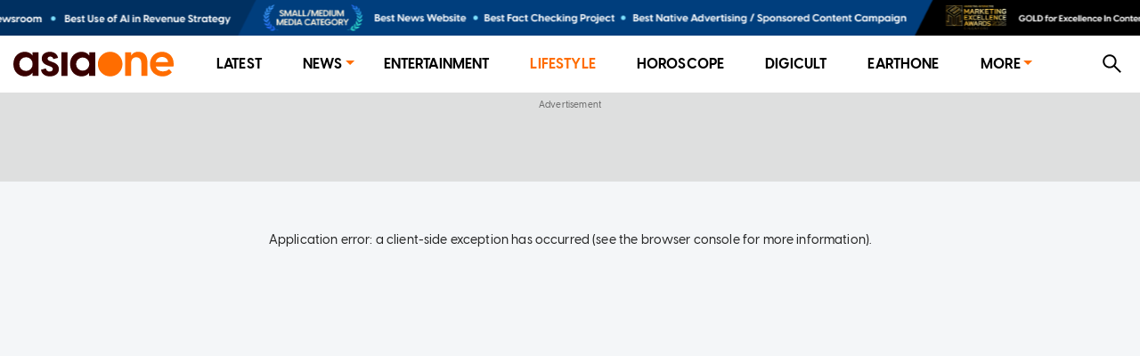

--- FILE ---
content_type: text/html; charset=utf-8
request_url: https://www.asiaone.com/lifestyle/barely-covering-rental-netizen-urges-westies-support-ite-college-west-canteen-stalls
body_size: 10709
content:
<!DOCTYPE html><html><head><meta charSet="utf-8"/><link rel="preload" as="image" href="https://media.asiaone.com/creative/award/top_placement.png?3"/><title>&#x27;Barely covering rental&#x27;: Netizen urges Westies to support ITE College West canteen stalls, Lifestyle News - AsiaOne</title><meta name="title" content="&#x27;Barely covering rental&#x27;: Netizen urges Westies to support ITE College West canteen stalls, Lifestyle News - AsiaOne"/><meta property="og:site_name" content="AsiaOne"/><meta property="og:type" content="Article"/><meta property="og:url" content="https://www.asiaone.com/lifestyle/barely-covering-rental-netizen-urges-westies-support-ite-college-west-canteen-stalls"/><meta property="og:title" content="&#x27;Barely covering rental&#x27;: Netizen urges Westies to support ITE College West canteen stalls"/><meta property="og:description" content="The food and beverage industry has been hit badly by all the various dine-in restrictions and for some stalls located within campuses, the issue is exacerbated by home-based learning (HBL) arrangements. Alarmed by the sight of an empty canteen at the Institute of Technical Education (ITE) College West, one netizen took to Facebook in hopes of making a positive impact...."/><meta property="og:image" content="https://www.asiaone.com/sites/default/files/styles/article_top_image/public/original_images/Oct2021/121021_ITEcollegewestHL.jpg?itok=M2zPKMQF"/><meta property="og:image:url" content="https://www.asiaone.com/sites/default/files/styles/article_top_image/public/original_images/Oct2021/121021_ITEcollegewestHL.jpg?itok=M2zPKMQF"/><meta name="robots" content="max-image-preview:large"/><meta property="og:updated_time" content="2021-10-12T11:04:57+00:00"/><link rel="icon" href="/favicon.ico"/><meta property="article:published_time" content="2021-10-12T18:40:00+08:00"/><meta property="article:modified_time" content="2021-10-12T11:04:57+00:00"/><meta property="article:section" content="Lifestyle"/><meta property="article:tag" content="ITE (Institute of Technical Education), home-based learning, Food and Beverage sector, Support Local"/><meta name="twitter:card" content="summary_large_image"/><meta property="fb:app_id" content="1077070279024264"/><meta name="twitter:description" content="The food and beverage industry has been hit badly by all the various dine-in restrictions and for some stalls located within campuses, the issue is exacerbated by home-based learning (HBL) arrangements. Alarmed by the sight of an empty canteen at the Institute of Technical Education (ITE) College West, one netizen took to Facebook in hopes of making a positive impact...."/><meta name="twitter:site" content="@asiaonecom"/><meta name="twitter:title" content="AsiaOne"/><meta name="description" content="The food and beverage industry has been hit badly by all the various dine-in restrictions and for some stalls located within campuses, the issue is exacerbated by home-based learning (HBL) arrangements. Alarmed by the sight of an empty canteen at the Institute of Technical Education (ITE) College West, one netizen took to Facebook in hopes of making a positive impact...."/><meta name="generator" content="AsiaOne"/><meta name="rights" content="asiaone.com"/><meta name="referrer" content="no-referrer-when-downgrade"/><meta name="twitter:url" content="https://www.asiaone.com/lifestyle/barely-covering-rental-netizen-urges-westies-support-ite-college-west-canteen-stalls"/><meta name="twitter:image" content="https://www.asiaone.com/sites/default/files/styles/article_top_image/public/original_images/Oct2021/121021_ITEcollegewestHL.jpg?itok=M2zPKMQF"/><meta name="MobileOptimized" content="width"/><meta name="HandheldFriendly" content="true"/><meta name="viewport" content="width=device-width, initial-scale=1.0"/><link rel="canonical" href="https://www.asiaone.com/lifestyle/barely-covering-rental-netizen-urges-westies-support-ite-college-west-canteen-stalls"/><script src="/ads.js?v=20201023"></script><script>
        var currentPath = location.pathname; document.cookie = "testcookie=1";
        var cookiesEnabled = document.cookie.indexOf("testcookie=") !== -1;
        document.cookie = 'testcookie=1; expires=Thu, 01-Jan-1970 00:00:01 GMT';
        if (!cookiesEnabled) window.location.replace(
        "https://legacy.asiaone.com" + currentPath )
</script><link rel="preconnect" href="https://tags.crwdcntrl.net"/><link rel="preconnect" href="https://bcp.crwdcntrl.net"/><link rel="preconnect" href="https://c.ltmsphrcl.net"/><link rel="dns-prefetch" href="https://tags.crwdcntrl.net"/><link rel="dns-prefetch" href="https://bcp.crwdcntrl.net"/><link rel="dns-prefetch" href="https://c.ltmsphrcl.net"/><script src="/permutive_contextual.js"></script><script>
          window.appSettings = {"currentpage_first_path":"lifestyle","has_out_streams":true,"nextjs":{"page_name":"article","is_mobile":false},"keywords_array":["ite institute of technical education","home-based learning","food and beverage sector","support local"],"ga":{"dimensions":{"nid":"548057","page":"","page_type":"Article","byline":"","publish_date":"2021-10-12T18:40:00+08:00","source":"","keywords":"ITE (Institute of Technical Education), home-based learning, Food and Beverage sector, Support Local","categories":["Lifestyle"],"title":"'Barely covering rental': Netizen urges Westies to support ITE College West canteen stalls"}},"user":{"uid":0},"articleClassification":""};
          window.initPayload = {"page":{"articleid":"548057","chapter1":"Lifestyle","chapter2":"","chapter3":"","contenttype":"article","keywords":["ite institute of technical education","home-based learning","food and beverage sector","support local"],"title":"'Barely covering rental': Netizen urges Westies to support ITE College West canteen stalls","visitorcat":"anonymous","ccm_content_categories":"","ccm_concept":{"concept":""},"ccm_emotions":[],"ccm_sentiment":"","ccm_writing_style":[],"ccm_entities":"{\"events\":[],\"people\":[],\"businesses_and_organisations\":[],\"country\":\"\",\"neighbourhood\":\"\",\"postal_code\":\"\",\"keywords\":[]}"}}
          </script><script>
    !function() {
      var lotameClientId = '12374';
      var lotameTagInput = {
        data: {},
        config: {
          clientId: Number(lotameClientId)
        }
      };

      // Lotame initialization
      var lotameConfig = lotameTagInput.config || {};
      var namespace = window['lotame_' + lotameConfig.clientId] = {};
      namespace.config = lotameConfig;
      namespace.data = lotameTagInput.data || {};
      namespace.cmd = namespace.cmd || [];
    }();
  </script><script async="" src="https://tags.crwdcntrl.net/lt/c/12374/lt.min.js"></script><script>
  !function(e,o,n,i){if(!e){e=e||{},window["c1630a48-8fcf-4a15-81dc-f933c6f74165"]=e,e.q=[];var t=function(){return([1e7]+-1e3+-4e3+-8e3+-1e11).replace(/[018]/g,function(e){return(e^(window.crypto||window.msCrypto).getRandomValues(new Uint8Array(1))[0]&15>>e/4).toString(16)})};e.config=i||{},e.config.apiKey=o,e.config.workspaceId=n,e.config.environment=e.config.environment||"production",(window.crypto||window.msCrypto)&&(e.config.viewId=t());for(var g=["addon","identify","track","trigger","query","segment","segments","ready","on","once","user","consent"],r=0;r<g.length;r++){var w=g[r];e[w]=function(o){return function(){var n=Array.prototype.slice.call(arguments,0);e.q.push({functionName:o,arguments:n})}}(w)}}}(window["c1630a48-8fcf-4a15-81dc-f933c6f74165"],"3f8c2a62-6cb0-4cd5-9b12-1f000b2a5afd","c1630a48-8fcf-4a15-81dc-f933c6f74165",{stateNamespace: "c1630a48-8fcf-4a15-81dc-f933c6f74165"});
  window.googletag=window.googletag||{},window.googletag.cmd=window.googletag.cmd||[],window.googletag.cmd.push(function(){if(0===window.googletag.pubads().getTargeting("permutive").length){var e=window.localStorage.getItem("_pdfps");window.googletag.pubads().setTargeting("permutive",e?JSON.parse(e):[]);var o=window.localStorage.getItem("permutive-id");o&&(window.googletag.pubads().setTargeting("puid",o),window.googletag.pubads().setTargeting("ptime",Date.now().toString())),window["c1630a48-8fcf-4a15-81dc-f933c6f74165"].config.viewId&&window.googletag.pubads().setTargeting("prmtvvid",window["c1630a48-8fcf-4a15-81dc-f933c6f74165"].config.viewId),window["c1630a48-8fcf-4a15-81dc-f933c6f74165"].config.workspaceId&&window.googletag.pubads().setTargeting("prmtvwid",window["c1630a48-8fcf-4a15-81dc-f933c6f74165"].config.workspaceId)}});
  </script><script>
            const initPermutiveEvent = new CustomEvent('runPermutiveContextualApi', { 
              detail: {
                payload: window.initPayload,
                apiKey: "3f8c2a62-6cb0-4cd5-9b12-1f000b2a5afd",
                workspaceId: "c1630a48-8fcf-4a15-81dc-f933c6f74165"
              } 
            });
            window.dispatchEvent(initPermutiveEvent);
        </script><script async="" src="https://c1630a48-8fcf-4a15-81dc-f933c6f74165.edge.permutive.app/c1630a48-8fcf-4a15-81dc-f933c6f74165-web.js"></script><script async="" id="ebx" src="//applets.ebxcdn.com/ebx.js"></script><script async="" src="//securepubads.g.doubleclick.net/tag/js/gpt.js"></script><script async="" src="/prebid10.2.1.js"></script><script>  
    window.googletag = window.googletag || { cmd: [] };

    function querystring(key) {
      var searchParams = new URLSearchParams(window.location.search);
      var allParams = searchParams.getAll(key);
      var result = [];

      for (var i = 0; i < allParams.length; i++) {
        result.push(allParams[i]);
      }

      return result;
    }

    function getreferrer() {
      var referrer = document.referrer;
      if (!referrer) {
        return 'direct';
      }

      var host = new URL(referrer).host.toLowerCase();
      if (/google/i.test(host)) {
        return 'google';
      } else if (/facebook/i.test(host)) {
        return 'facebook';
      } else {
        return 'others';
      }
    }

    (function() {
      var _key      = 'dfp_preview';
      var _pageName = appSettings && appSettings.nextjs && appSettings.nextjs.page_name ? appSettings.nextjs.page_name : 'homepage';
      var _keywords = appSettings && appSettings.keywords_array ? appSettings.keywords_array : [];
      var _keycode  = querystring(_key);
    
      googletag.cmd.push(function() {
        googletag.pubads().enableSingleRequest();
        googletag.pubads().collapseEmptyDivs();
        googletag.enableServices();
    
        googletag.pubads().setTargeting('page', _pageName);
        googletag.pubads().setTargeting('referrer', getreferrer());
    
        if (appSettings && appSettings.has_out_streams) {
          googletag.pubads().setTargeting('a1articleid', appSettings.ga.dimensions.nid);
        }
    
        if (_keywords && _keywords.length) {
          googletag.pubads().setTargeting('a1tags', _keywords);
        }
    
        if (_keycode.length) {
          googletag.pubads().setTargeting(_key, _keycode);
        }
      });
    })();
  </script><script>
    var pbjs = pbjs || {};
    pbjs.que = pbjs.que || [];
    pbjs.adserverRequestSent = {};

    googletag.cmd.push(function() {
      googletag.pubads().disableInitialLoad();
    });
    
    pbjs.que.push(function() {
      pbjs.setConfig({
        bidderTimeout: 4000,
        enableTIDs: true,
        enableSendAllBids: true,
        priceGranularity: 'dense',
        bidderSequence: 'random',
        useBidCache: true,
        floors: {
          currency: 'USD',
          bidders: [
            {
              bidder: 'eskimi',
              floors: {
                default: 0.20
              }
            },
            {
              bidder: 'copper6ssp',
              floors: {
                default: 0.20
              }
            }
          ]
        },
        realTimeData: {
          dataProviders: [
            {
              name: "adagio",
              params: {
                organizationId: '1249',
                site: 'asiaone-com'
              },
            },
          ],
        },
        deviceAccess: true,
        userSync: {
          filterSettings: {
            iframe: {
              bidders: ['adagio','ix'],
              filter: 'include'
            }
          }
        },
        ortb2: {
          site: {
            ext: {
              data: {
                pagetype: "article", 
                category: "ITE (Institute of Technical Education), home-based learning, Food and Beverage sector, Support Local",
              }
            }
          }
        }
      });

      pbjs.enableAnalytics([
        {
          provider: "adagio",
          options: {
            organizationId: '1249',
            site: 'asiaone-com'
          },
        },
      ]);

    });

    pbjs.bidderSettings = {
		  triplelift: {
        storageAllowed: true
      },
		  teads: {
        storageAllowed: true
      },
		  gumgum: {
        storageAllowed: true
      },
		  appnexus: {
        storageAllowed: true
      },
		  adagio: {
        storageAllowed: true
      },
      copper6ssp: {
        storageAllowed: true
      },
      ix: {
        storageAllowed: true
      },
      eskimi: {
        storageAllowed: true
      },
		};
  </script><script async="" src="//widgets.outbrain.com/outbrain.js"></script><meta name="next-head-count" content="54"/><link rel="preload" href="/_next/static/css/ec5bc8cde10563d1d727.css" as="style"/><link rel="stylesheet" href="/_next/static/css/ec5bc8cde10563d1d727.css" data-n-g=""/><link rel="preload" href="/_next/static/css/286561714e46f7ca7bb1.css" as="style"/><link rel="stylesheet" href="/_next/static/css/286561714e46f7ca7bb1.css" data-n-p=""/><link rel="preload" href="/_next/static/css/48d2c375b354cba2f038.css" as="style"/><link rel="stylesheet" href="/_next/static/css/48d2c375b354cba2f038.css"/><link rel="preload" href="/_next/static/css/a78ec61c4ac3f1a4c103.css" as="style"/><link rel="stylesheet" href="/_next/static/css/a78ec61c4ac3f1a4c103.css"/><noscript data-n-css=""></noscript><script defer="" nomodule="" src="/_next/static/chunks/polyfills-a40ef1678bae11e696dba45124eadd70.js"></script><script defer="" src="/_next/static/chunks/6138-4fca4f51e405897c96b4.js"></script><script defer="" src="/_next/static/chunks/5667.334a907e736538205c01.js"></script><script defer="" src="/_next/static/chunks/2661-1d585143b5d5242e29e3.js"></script><script defer="" src="/_next/static/chunks/4953-a45bd948a0f864469ec8.js"></script><script defer="" src="/_next/static/chunks/7979-980ea5110c58930502f4.js"></script><script defer="" src="/_next/static/chunks/4846-e8f57b8eb058fff61eeb.js"></script><script src="/_next/static/chunks/webpack-3ea4d81b9421be257faa.js" defer=""></script><script src="/_next/static/chunks/framework-15eec0c43576d95f8043.js" defer=""></script><script src="/_next/static/chunks/main-4f4415db639d1633036a.js" defer=""></script><script src="/_next/static/chunks/pages/_app-a92d8ef9af90fbf8e1ea.js" defer=""></script><script src="/_next/static/chunks/commons-90d2f3ce7005a0090483.js" defer=""></script><script src="/_next/static/chunks/9582-8439631c72887cb73e1f.js" defer=""></script><script src="/_next/static/chunks/777-4d3d368b7b20152b3f8e.js" defer=""></script><script src="/_next/static/chunks/3773-fd3def6715956b7ca785.js" defer=""></script><script src="/_next/static/chunks/2221-92dd502f197f525d8209.js" defer=""></script><script src="/_next/static/chunks/4575-e7b7f497033d345c6048.js" defer=""></script><script src="/_next/static/chunks/3721-6892eb84db5b0b4a4a57.js" defer=""></script><script src="/_next/static/chunks/1291-b98a82ebb01398800420.js" defer=""></script><script src="/_next/static/chunks/1482-fd94946ab42f4558d8e6.js" defer=""></script><script src="/_next/static/chunks/6205-18f10a25bcd2b0dffb9f.js" defer=""></script><script src="/_next/static/chunks/8793-9d40f9c356cb85a8e7c8.js" defer=""></script><script src="/_next/static/chunks/2219-9eef7303f5c5aef45454.js" defer=""></script><script src="/_next/static/chunks/816-0418cb19a154351a1609.js" defer=""></script><script src="/_next/static/chunks/4272-908b8b61f2d30b2386a5.js" defer=""></script><script src="/_next/static/chunks/3602-d57f80e10c5e900531bd.js" defer=""></script><script src="/_next/static/chunks/6944-e4bb3294d2737b730a72.js" defer=""></script><script src="/_next/static/chunks/2209-e9661fe079b1265c8a19.js" defer=""></script><script src="/_next/static/chunks/7378-d37a7a557704dcab96e6.js" defer=""></script><script src="/_next/static/chunks/4316-1c3c145ce778df0b488c.js" defer=""></script><script src="/_next/static/chunks/719-bd5873a789249afc949c.js" defer=""></script><script src="/_next/static/chunks/0-9028c4df67f093133c3f.js" defer=""></script><script src="/_next/static/chunks/5907-9858e8ac1a6d93ecae00.js" defer=""></script><script src="/_next/static/chunks/318-0e5c9f65a0676922d236.js" defer=""></script><script src="/_next/static/chunks/5878-1bcf7cec7557ebda587f.js" defer=""></script><script src="/_next/static/chunks/pages/Router-8fa666bc1cb17404ec02.js" defer=""></script><script src="/_next/static/L50ZT8EHyrgoU5aBcKBur/_buildManifest.js" defer=""></script><script src="/_next/static/L50ZT8EHyrgoU5aBcKBur/_ssgManifest.js" defer=""></script></head><body><div id="__next"><section class="ant-layout"><div class="marquee-container"><div class="marquee"><div class="marquee-child-container"><div style="display:inline-block;max-width:100%;overflow:hidden;position:relative;box-sizing:border-box;margin:0"><div style="box-sizing:border-box;display:block;max-width:100%"><img style="max-width:100%;display:block;margin:0;border:none;padding:0" alt="" aria-hidden="true" src="[data-uri]"/></div><img alt="Award Banner" src="https://media.asiaone.com/creative/award/top_placement.png?3" decoding="async" data-nimg="intrinsic" class="marquee-items" style="position:absolute;top:0;left:0;bottom:0;right:0;box-sizing:border-box;padding:0;border:none;margin:auto;display:block;width:0;height:0;min-width:100%;max-width:100%;min-height:100%;max-height:100%"/><noscript><img alt="Award Banner" src="https://media.asiaone.com/creative/award/top_placement.png?3" decoding="async" data-nimg="intrinsic" style="position:absolute;top:0;left:0;bottom:0;right:0;box-sizing:border-box;padding:0;border:none;margin:auto;display:block;width:0;height:0;min-width:100%;max-width:100%;min-height:100%;max-height:100%" class="marquee-items" loading="lazy"/></noscript></div></div></div><div class="marquee"><div class="marquee-child-container"><div style="display:inline-block;max-width:100%;overflow:hidden;position:relative;box-sizing:border-box;margin:0"><div style="box-sizing:border-box;display:block;max-width:100%"><img style="max-width:100%;display:block;margin:0;border:none;padding:0" alt="" aria-hidden="true" src="[data-uri]"/></div><img alt="Award Banner" src="https://media.asiaone.com/creative/award/top_placement.png?3" decoding="async" data-nimg="intrinsic" class="marquee-items" style="position:absolute;top:0;left:0;bottom:0;right:0;box-sizing:border-box;padding:0;border:none;margin:auto;display:block;width:0;height:0;min-width:100%;max-width:100%;min-height:100%;max-height:100%"/><noscript><img alt="Award Banner" src="https://media.asiaone.com/creative/award/top_placement.png?3" decoding="async" data-nimg="intrinsic" style="position:absolute;top:0;left:0;bottom:0;right:0;box-sizing:border-box;padding:0;border:none;margin:auto;display:block;width:0;height:0;min-width:100%;max-width:100%;min-height:100%;max-height:100%" class="marquee-items" loading="lazy"/></noscript></div></div></div></div><div class="ao-desktop-menu-wrapper"><div class=""><header class="ao-layout-header ant-layout-header"><div class="menu-wrapper"><div class="logo"><a href="/" route="Home"><img alt="AsiaOne" src="/_next/static/image/assets/images/AsiaOne_Logo.69dad11564e6d1e113ac048b843eeaa2.svg" width="100%" title="AsiaOne"/></a></div><div class="ao-menu"><ul class="ant-menu ant-menu-light ant-menu-root ant-menu-horizontal" role="menu"><li class="ant-menu-submenu ant-menu-submenu-horizontal ant-menu-overflowed-submenu" style="display:none" role="menuitem"><div class="ant-menu-submenu-title" aria-expanded="false" aria-haspopup="true"><span>···</span><i class="ant-menu-submenu-arrow"></i></div></li><li class="ant-menu-item" role="menuitem"><a href="/lite" route="Router">Latest</a></li><li class="ant-menu-submenu ant-menu-submenu-horizontal ant-menu-overflowed-submenu" style="display:none" role="menuitem"><div class="ant-menu-submenu-title" aria-expanded="false" aria-haspopup="true"><span>···</span><i class="ant-menu-submenu-arrow"></i></div></li><li class="ant-menu-submenu ant-menu-submenu-horizontal" role="menuitem"><div class="ant-menu-submenu-title" aria-expanded="false" aria-haspopup="true" title="News">News<i class="ant-menu-submenu-arrow"></i></div></li><li class="ant-menu-submenu ant-menu-submenu-horizontal ant-menu-overflowed-submenu" style="display:none" role="menuitem"><div class="ant-menu-submenu-title" aria-expanded="false" aria-haspopup="true"><span>···</span><i class="ant-menu-submenu-arrow"></i></div></li><li class="ant-menu-item" role="menuitem"><a href="/showbiz" route="Section">Entertainment</a></li><li class="ant-menu-submenu ant-menu-submenu-horizontal ant-menu-overflowed-submenu" style="display:none" role="menuitem"><div class="ant-menu-submenu-title" aria-expanded="false" aria-haspopup="true"><span>···</span><i class="ant-menu-submenu-arrow"></i></div></li><li class="ant-menu-item ant-menu-item-selected" role="menuitem"><a href="/lifestyle" route="Section">Lifestyle</a></li><li class="ant-menu-submenu ant-menu-submenu-horizontal ant-menu-overflowed-submenu" style="display:none" role="menuitem"><div class="ant-menu-submenu-title" aria-expanded="false" aria-haspopup="true"><span>···</span><i class="ant-menu-submenu-arrow"></i></div></li><li class="ant-menu-item" role="menuitem"><a href="/horoscope/daily-horoscope" route="Horoscope">Horoscope</a></li><li class="ant-menu-submenu ant-menu-submenu-horizontal ant-menu-overflowed-submenu" style="display:none" role="menuitem"><div class="ant-menu-submenu-title" aria-expanded="false" aria-haspopup="true"><span>···</span><i class="ant-menu-submenu-arrow"></i></div></li><li class="ant-menu-item" role="menuitem"><a href="/digital" route="Section">Digicult</a></li><li class="ant-menu-submenu ant-menu-submenu-horizontal ant-menu-overflowed-submenu" style="display:none" role="menuitem"><div class="ant-menu-submenu-title" aria-expanded="false" aria-haspopup="true"><span>···</span><i class="ant-menu-submenu-arrow"></i></div></li><li class="ant-menu-item" role="menuitem"><a href="/earth-one" route="Earthone">EarthOne</a></li><li class="ant-menu-submenu ant-menu-submenu-horizontal ant-menu-overflowed-submenu" style="display:none" role="menuitem"><div class="ant-menu-submenu-title" aria-expanded="false" aria-haspopup="true"><span>···</span><i class="ant-menu-submenu-arrow"></i></div></li><li class="ant-menu-submenu ant-menu-submenu-horizontal" role="menuitem"><div class="ant-menu-submenu-title" aria-expanded="false" aria-haspopup="true" title="More">More<i class="ant-menu-submenu-arrow"></i></div></li><li class="ant-menu-submenu ant-menu-submenu-horizontal ant-menu-overflowed-submenu" style="visibility:hidden;position:absolute" role="menuitem"><div class="ant-menu-submenu-title" aria-expanded="false" aria-haspopup="true"><span>···</span><i class="ant-menu-submenu-arrow"></i></div></li></ul></div><div class="ao-web-search-btn"><i aria-label="icon: search" tabindex="-1" class="anticon anticon-search"><svg viewBox="64 64 896 896" focusable="false" class="" data-icon="search" width="1em" height="1em" fill="currentColor" aria-hidden="true"><path d="M909.6 854.5L649.9 594.8C690.2 542.7 712 479 712 412c0-80.2-31.3-155.4-87.9-212.1-56.6-56.7-132-87.9-212.1-87.9s-155.5 31.3-212.1 87.9C143.2 256.5 112 331.8 112 412c0 80.1 31.3 155.5 87.9 212.1C256.5 680.8 331.8 712 412 712c67 0 130.6-21.8 182.7-62l259.7 259.6a8.2 8.2 0 0 0 11.6 0l43.6-43.5a8.2 8.2 0 0 0 0-11.6zM570.4 570.4C528 612.7 471.8 636 412 636s-116-23.3-158.4-65.6C211.3 528 188 471.8 188 412s23.3-116.1 65.6-158.4C296 211.3 352.2 188 412 188s116.1 23.2 158.4 65.6S636 352.2 636 412s-23.3 116.1-65.6 158.4z"></path></svg></i></div></div></header></div></div><div id="ao-container" class="page-router"><div id="dfp-ads-lb1" class="dfp-tag-wrapper ao-ads" style="background:#dedfdf;padding:6px 0 15px;min-height:100px;min-width:300px"></div><main class="ao-content ant-layout-content" style="max-width:unset"><div class="article-wrapper nid-548057"><div id="548057"><div class="article-top article-content"><div class="category"><a href="/lifestyle" route="Section"><div class="ao-card-label lable-black" style="font-size:13px">lifestyle</div></a></div><h1 class="title">&#x27;Barely covering rental&#x27;: Netizen urges Westies to support ITE College West canteen stalls</h1><div class="image"><img fetchpriority="high" src="https://www.asiaone.com/sites/default/files/styles/article_top_image/public/original_images/Oct2021/121021_ITEcollegewestHL.jpg?itok=M2zPKMQF" alt="&#x27;Barely covering rental&#x27;: Netizen urges Westies to support ITE College West canteen stalls" width="400" height="500"/><div class="image-info"><div class="image-caption"></div><div class="image-credit">PHOTO: <!-- -->Facebook/Wendy Choo</div></div></div></div><div><div class="article-main"><div class="article-content"><div class="article-info"><span class="left-block"><span class="left"><a href="/byline/amierul-rashid" route="Byline" class="avatar"><span class="ant-avatar ant-avatar-circle ant-avatar-image"><img src="https://media.asiaone.com/sites/default/files/byline_images/byline/amierul-rashid.jpg" alt="Amierul Rashid"/></span></a></span><span class="right"><span class="datetime"><span>PUBLISHED ON</span><b>October 12, 2021<!-- --> <!-- -->10:40 AM</b></span><span class="name-source"><span class="prefix">BY</span><a href="/byline/amierul-rashid" route="Byline"><b>Amierul Rashid</b></a></span></span></span><span class="right-block"><a href="https://www.google.com/preferences/source?q=https%3A%2F%2Fwww.asiaone.com" target="_blank" rel="noopener noreferrer" style="display:inline-flex;align-items:center;padding:8px 10px;background-color:#FFFFFF;border:1px solid #999999;border-radius:8px;text-decoration:none;transition:background-color 0.2s ease"><svg width="24" height="24" viewBox="0 0 24 24" fill="none"><path d="M22.56 12.25c0-.78-.07-1.53-.2-2.25H12v4.26h5.92c-.26 1.37-1.04 2.53-2.21 3.31v2.77h3.57c2.08-1.92 3.28-4.74 3.28-8.09z" fill="#4285F4"></path><path d="M12 23c2.97 0 5.46-.98 7.28-2.66l-3.57-2.77c-.98.66-2.23 1.06-3.71 1.06-2.86 0-5.29-1.93-6.16-4.53H2.18v2.84C3.99 20.53 7.7 23 12 23z" fill="#34A853"></path><path d="M5.84 14.09c-.22-.66-.35-1.36-.35-2.09s.13-1.43.35-2.09V7.07H2.18C1.43 8.55 1 10.22 1 12s.43 3.45 1.18 4.93l2.85-2.22.81-.62z" fill="#FBBC05"></path><path d="M12 5.38c1.62 0 3.06.56 4.21 1.64l3.15-3.15C17.45 2.09 14.97 1 12 1 7.7 1 3.99 3.47 2.18 7.07l3.66 2.84c.87-2.6 3.3-4.53 6.16-4.53z" fill="#EA4335"></path></svg><div style="margin-left:5px;display:flex;flex-direction:column;font:600 11px Visby CF;color:#000000;letter-spacing:0.01em;text-align:left"><span>Add us on Google as</span><span>a Preferred Source</span></div></a></span></div><div class="body"><p>The food and beverage industry has been <a href="https://www.asiaone.com/lifestyle/just-keep-swimming-23-year-old-fish-farm-and-other-fb-businesses-open-about-their" target="_blank">hit badly by all the various dine-in restrictions</a> and for some stalls located within campuses, the issue is exacerbated by home-based learning (HBL) arrangements.</p>

<p>Alarmed by the sight of an empty canteen at the Institute of Technical Education (ITE) College West, one netizen took to Facebook in hopes of making a positive impact.</p>

<p>On Monday (Oct 11), Wendy Choo snapped four photos of the canteen and <a href="https://www.facebook.com/groups/HawkersUnited2020/posts/638866550447716" target="_blank">uploaded a post on the Facebook group Hawker United - Dabao 2020</a>. </p>

<p>In under a day, Wendy&#x27;s post received 3,200 shares and almost 300 comments.</p>

<p>In the post, she urged residents of Choa Chu Kang or those working in the vicinity to visit the school canteen and support these local businesses.</p>
<img alt="" data-caption="PHOTO: Facebook/Wendy Choo" data-entity-type="file" data-entity-uuid="7cecde65-bc7e-44aa-9c1d-bf68c3cca622" src="/sites/default/files/inline-images/121021_itecollegewest.jpg"/><img alt="" data-caption="PHOTO: Facebook/Wendy Choo" data-entity-type="file" data-entity-uuid="04c5e081-0ff4-4543-b628-afc62b524245" src="/sites/default/files/inline-images/121021_itecollegewest1.jpg"/>
<p>&quot;Business has been badly affected as students are mainly having HBL,&quot; Wendy explained. </p>

<p>While primary schools have <a href="https://www.asiaone.com/singapore/what-parents-need-know-primary-schools-resume-person-classes-oct-11" target="_blank">recently returned to in-person classes</a> after a period of HBL, ITE students are still <a href="https://www.ite.edu.sg/elevated-safe-distancing-measures-in-light-of-covid-19-situation" target="_blank">alternating between HBL and in-person classes</a>. </p>

<p>Unfortunately, without the usual flow of students, some stallholders are &quot;barely making to cover the rental&quot;, Wendy said.</p>

<p>Wendy claimed that the photos above were taken on the morning of her Facebook post. The canteen seems completely empty bar a couple of cleaners and stallholders.</p>

<p>In her post, she also vouched for the variety of food available at the canteen and mentioned how reasonable prices are. For example, a cup of kopi O or teh O will only set you back 50 cents.</p>
<img alt="" data-caption="PHOTO: Screengrab/Facebook" data-entity-type="file" data-entity-uuid="e8bb0d0b-0b01-4ec6-a4ad-31d5f0ae2417" src="/sites/default/files/inline-images/121021_friendlycanteen.jpg"/>
<p>A netizen wholly agreed, adding that the canteen&#x27;s food is not only affordable but tasty too.</p>

<p>Others were wondering if they would be allowed to enter the school compound as some tertiary institutions such as Ngee Ann Polytechnic and Singapore Polytechnic have implemented restrictions on visitors as part of their safe management measures. <span id="cke_bm_4433S" style="display:none"> </span></p>
<img alt="" data-caption="PHOTO: Screengrab/Facebook" data-entity-type="file" data-entity-uuid="39d50a31-a74d-4e24-a4eb-d7b84abbbd52" src="/sites/default/files/inline-images/121021_opentopublic_0.jpg"/>
<p>Not to worry though — ITE College West is open to the public.</p>

<p>As Wendy&#x27;s Facebook post continues to gather steam, let&#x27;s hope it encourages more to step forward and support the canteen stallholders.</p>

<p>Do note that the canteen only operates on weekdays, from 8am to 3pm. Enter from the gate facing Teck Whye LRT station if you arrive after 10am, as the main entrance would be closed.</p>

<p><em>Address: 1 Choa Chu Kang Grove, Singapore 688236</em></p>

<p><strong>ALSO READ: <a href="https://www.asiaone.com/lifestyle/halal-prawn-mee-stall-offering-free-meals-despite-struggles-covid-19-deannas-kitchen" target="_blank">This halal prawn mee stall is offering free meals despite struggles brought about by Covid-19</a></strong></p>

<p>amierul@asiaone.com</p>
</div><div class="keywords hoverable"><span><a href="/tags/ite-institute-technical-education" route="Tags">ITE (Institute of Technical Education)</a><a href="/tags/home-based-learning" route="Tags">home-based learning</a><a href="/tags/food-and-beverage-sector" route="Tags">Food and Beverage sector</a><a href="/tags/support-local" route="Tags">Support Local</a></span></div><div class="telegram-share-wrapper"><span>Share this article</span></div><div class="lazyload-placeholder"></div></div><div class="article-sidebar"><div class="article-sidebar-top"><div class="sticky-container-top"><div id="dfp-ads-side1-548057" class="dfp-tag-wrapper ao-ads dfp-ad-side1"></div></div></div><div class="article-sidebar-bottom"><div class="sticky-container-bottom"><div id="dfp-ads-side2-548057" class="dfp-tag-wrapper ao-ads" style="margin:0 auto"></div></div></div></div></div></div></div></div></main></div><div id="dfp-ads-prestitial" class="dfp-tag-wrapper"></div><div id="dfp-ads-refresh-display" class="dfp-tag-wrapper"></div><div class="special_note">This website is best viewed using the latest versions of web browsers.</div></section></div><script id="__NEXT_DATA__" type="application/json">{"props":{"pageProps":{"isServer":true,"dynamicRouterKey":"node-article","initStoreData":{"entity":{"path":"lifestyle/barely-covering-rental-netizen-urges-westies-support-ite-college-west-canteen-stalls","label":"'Barely covering rental': Netizen urges Westies to support ITE College West canteen stalls","entity":{"canonical":"https://www.asiaone.com/lifestyle/barely-covering-rental-netizen-urges-westies-support-ite-college-west-canteen-stalls","type":"node","bundle":"article","id":"548057","uuid":"3d65e7a3-d124-4391-a250-cfa064cdcec5"},"jsonapi":{"individual":"https://www.asiaone.com/jsonapi/node/article/3d65e7a3-d124-4391-a250-cfa064cdcec5","resourceName":"node--article","pathPrefix":"jsonapi","basePath":"/jsonapi","entryPoint":"https://www.asiaone.com/jsonapi"},"firstPath":null},"model":{"path":null,"id":"3d65e7a3-d124-4391-a250-cfa064cdcec5","nid":548057,"title":"'Barely covering rental': Netizen urges Westies to support ITE College West canteen stalls","standFirst":null,"body":"\u003cp\u003eThe\u0026nbsp;food and beverage\u0026nbsp;industry has been\u0026nbsp;\u003ca href=\"https://www.asiaone.com/lifestyle/just-keep-swimming-23-year-old-fish-farm-and-other-fb-businesses-open-about-their\" target=\"_blank\"\u003ehit badly by all the various dine-in restrictions\u003c/a\u003e and for some stalls located within campuses, the issue is exacerbated by home-based learning (HBL) arrangements.\u003c/p\u003e\r\n\r\n\u003cp\u003eAlarmed by the sight of an\u0026nbsp;empty canteen at\u0026nbsp;the\u0026nbsp;Institute of Technical Education (ITE) College West, one netizen\u0026nbsp;took to Facebook in hopes of making a positive impact.\u003c/p\u003e\r\n\r\n\u003cp\u003eOn Monday (Oct 11), Wendy Choo snapped four photos of the canteen and \u003ca href=\"https://www.facebook.com/groups/HawkersUnited2020/posts/638866550447716\" target=\"_blank\"\u003euploaded a post\u0026nbsp;on the Facebook group Hawker United - Dabao 2020\u003c/a\u003e.\u0026nbsp;\u003c/p\u003e\r\n\r\n\u003cp\u003eIn under a day, Wendy's post received 3,200 shares and almost 300 comments.\u003c/p\u003e\r\n\r\n\u003cp\u003eIn the post, she urged residents of Choa Chu Kang\u0026nbsp;or those working\u0026nbsp;in the vicinity\u0026nbsp;to visit the school canteen and support these local\u0026nbsp;businesses.\u003c/p\u003e\r\n\u003cimg alt=\"\" data-caption=\"PHOTO: Facebook/Wendy Choo\" data-entity-type=\"file\" data-entity-uuid=\"7cecde65-bc7e-44aa-9c1d-bf68c3cca622\" src=\"/sites/default/files/inline-images/121021_itecollegewest.jpg\" /\u003e\u003cimg alt=\"\" data-caption=\"PHOTO: Facebook/Wendy Choo\" data-entity-type=\"file\" data-entity-uuid=\"04c5e081-0ff4-4543-b628-afc62b524245\" src=\"/sites/default/files/inline-images/121021_itecollegewest1.jpg\" /\u003e\r\n\u003cp\u003e\"Business has been badly affected as students are mainly having HBL,\" Wendy\u0026nbsp;explained.\u0026nbsp;\u003c/p\u003e\r\n\r\n\u003cp\u003eWhile primary schools\u0026nbsp;have \u003ca href=\"https://www.asiaone.com/singapore/what-parents-need-know-primary-schools-resume-person-classes-oct-11\" target=\"_blank\"\u003erecently returned to in-person classes\u003c/a\u003e after a\u0026nbsp;period of HBL, ITE students are still \u003ca href=\"https://www.ite.edu.sg/elevated-safe-distancing-measures-in-light-of-covid-19-situation\" target=\"_blank\"\u003ealternating between HBL and in-person classes\u003c/a\u003e.\u0026nbsp;\u003c/p\u003e\r\n\r\n\u003cp\u003eUnfortunately,\u0026nbsp;without the usual flow of students, some stallholders\u0026nbsp;are \"barely\u0026nbsp;making to cover the rental\", Wendy said.\u003c/p\u003e\r\n\r\n\u003cp\u003eWendy claimed\u0026nbsp;that the photos above were taken on the morning of her Facebook\u0026nbsp;post. The canteen\u0026nbsp;seems completely empty bar a couple of\u0026nbsp;cleaners and stallholders.\u003c/p\u003e\r\n\r\n\u003cp\u003eIn her post, she also vouched for the variety of food available at the canteen and mentioned how reasonable\u0026nbsp;prices\u0026nbsp;are. For example, a\u0026nbsp;cup of kopi O\u0026nbsp;or teh O\u0026nbsp;will only set you back 50 cents.\u003c/p\u003e\r\n\u003cimg alt=\"\" data-caption=\"PHOTO: Screengrab/Facebook\" data-entity-type=\"file\" data-entity-uuid=\"e8bb0d0b-0b01-4ec6-a4ad-31d5f0ae2417\" src=\"/sites/default/files/inline-images/121021_friendlycanteen.jpg\" /\u003e\r\n\u003cp\u003eA netizen wholly agreed, adding that the canteen's food is not only affordable but tasty too.\u003c/p\u003e\r\n\r\n\u003cp\u003eOthers were wondering if they would\u0026nbsp;be allowed to enter the school compound as some\u0026nbsp;tertiary institutions such as Ngee Ann Polytechnic and Singapore Polytechnic have implemented restrictions on visitors as part of their safe management measures.\u0026nbsp;\u003cspan id=\"cke_bm_4433S\" style=\"display: none;\"\u003e\u0026nbsp;\u003c/span\u003e\u003c/p\u003e\r\n\u003cimg alt=\"\" data-caption=\"PHOTO: Screengrab/Facebook\" data-entity-type=\"file\" data-entity-uuid=\"39d50a31-a74d-4e24-a4eb-d7b84abbbd52\" src=\"/sites/default/files/inline-images/121021_opentopublic_0.jpg\" /\u003e\r\n\u003cp\u003eNot to worry though —\u0026nbsp;ITE College West is open to the public.\u003c/p\u003e\r\n\r\n\u003cp\u003eAs Wendy's Facebook post continues to gather\u0026nbsp;steam, let's hope it encourages more to step forward and support the canteen stallholders.\u003c/p\u003e\r\n\r\n\u003cp\u003eDo note that the canteen only operates on weekdays, from 8am to 3pm. Enter from the gate facing Teck Whye LRT station if you arrive after 10am, as the main entrance would be closed.\u003c/p\u003e\r\n\r\n\u003cp\u003e\u003cem\u003eAddress:\u0026nbsp;1 Choa Chu Kang Grove, Singapore 688236\u003c/em\u003e\u003c/p\u003e\r\n\r\n\u003cp\u003e\u003cstrong\u003eALSO READ:\u0026nbsp;\u003ca href=\"https://www.asiaone.com/lifestyle/halal-prawn-mee-stall-offering-free-meals-despite-struggles-covid-19-deannas-kitchen\" target=\"_blank\"\u003eThis halal prawn mee stall is offering free meals despite struggles brought about by Covid-19\u003c/a\u003e\u003c/strong\u003e\u003c/p\u003e\r\n\r\n\u003cp\u003eamierul@asiaone.com\u003c/p\u003e\r\n","content":"\u003cp\u003eThe\u0026nbsp;food and beverage\u0026nbsp;industry has been\u0026nbsp;\u003ca href=\"https://www.asiaone.com/lifestyle/just-keep-swimming-23-year-old-fish-farm-and-other-fb-businesses-open-about-their\" target=\"_blank\"\u003ehit badly by all the various dine-in restrictions\u003c/a\u003e and for some stalls located within campuses, the issue is exacerbated by home-based learning (HBL) arrangements.\u003c/p\u003e\r\n\r\n\u003cp\u003eAlarmed by the sight of an\u0026nbsp;empty canteen at\u0026nbsp;the\u0026nbsp;Institute of Technical Education (ITE) College West, one netizen\u0026nbsp;took to Facebook in hopes of making a positive impact.\u003c/p\u003e\r\n\r\n\u003cp\u003eOn Monday (Oct 11), Wendy Choo snapped four photos of the canteen and \u003ca href=\"https://www.facebook.com/groups/HawkersUnited2020/posts/638866550447716\" target=\"_blank\"\u003euploaded a post\u0026nbsp;on the Facebook group Hawker United - Dabao 2020\u003c/a\u003e.\u0026nbsp;\u003c/p\u003e\r\n\r\n\u003cp\u003eIn under a day, Wendy's post received 3,200 shares and almost 300 comments.\u003c/p\u003e\r\n\r\n\u003cp\u003eIn the post, she urged residents of Choa Chu Kang\u0026nbsp;or those working\u0026nbsp;in the vicinity\u0026nbsp;to visit the school canteen and support these local\u0026nbsp;businesses.\u003c/p\u003e\r\n\u003cimg alt=\"\" data-caption=\"PHOTO: Facebook/Wendy Choo\" data-entity-type=\"file\" data-entity-uuid=\"7cecde65-bc7e-44aa-9c1d-bf68c3cca622\" src=\"/sites/default/files/inline-images/121021_itecollegewest.jpg\" /\u003e\u003cimg alt=\"\" data-caption=\"PHOTO: Facebook/Wendy Choo\" data-entity-type=\"file\" data-entity-uuid=\"04c5e081-0ff4-4543-b628-afc62b524245\" src=\"/sites/default/files/inline-images/121021_itecollegewest1.jpg\" /\u003e\r\n\u003cp\u003e\"Business has been badly affected as students are mainly having HBL,\" Wendy\u0026nbsp;explained.\u0026nbsp;\u003c/p\u003e\r\n\r\n\u003cp\u003eWhile primary schools\u0026nbsp;have \u003ca href=\"https://www.asiaone.com/singapore/what-parents-need-know-primary-schools-resume-person-classes-oct-11\" target=\"_blank\"\u003erecently returned to in-person classes\u003c/a\u003e after a\u0026nbsp;period of HBL, ITE students are still \u003ca href=\"https://www.ite.edu.sg/elevated-safe-distancing-measures-in-light-of-covid-19-situation\" target=\"_blank\"\u003ealternating between HBL and in-person classes\u003c/a\u003e.\u0026nbsp;\u003c/p\u003e\r\n\r\n\u003cp\u003eUnfortunately,\u0026nbsp;without the usual flow of students, some stallholders\u0026nbsp;are \"barely\u0026nbsp;making to cover the rental\", Wendy said.\u003c/p\u003e\r\n\r\n\u003cp\u003eWendy claimed\u0026nbsp;that the photos above were taken on the morning of her Facebook\u0026nbsp;post. The canteen\u0026nbsp;seems completely empty bar a couple of\u0026nbsp;cleaners and stallholders.\u003c/p\u003e\r\n\r\n\u003cp\u003eIn her post, she also vouched for the variety of food available at the canteen and mentioned how reasonable\u0026nbsp;prices\u0026nbsp;are. For example, a\u0026nbsp;cup of kopi O\u0026nbsp;or teh O\u0026nbsp;will only set you back 50 cents.\u003c/p\u003e\r\n\u003cimg alt=\"\" data-caption=\"PHOTO: Screengrab/Facebook\" data-entity-type=\"file\" data-entity-uuid=\"e8bb0d0b-0b01-4ec6-a4ad-31d5f0ae2417\" src=\"/sites/default/files/inline-images/121021_friendlycanteen.jpg\" /\u003e\r\n\u003cp\u003eA netizen wholly agreed, adding that the canteen's food is not only affordable but tasty too.\u003c/p\u003e\r\n\r\n\u003cp\u003eOthers were wondering if they would\u0026nbsp;be allowed to enter the school compound as some\u0026nbsp;tertiary institutions such as Ngee Ann Polytechnic and Singapore Polytechnic have implemented restrictions on visitors as part of their safe management measures.\u0026nbsp;\u003cspan id=\"cke_bm_4433S\" style=\"display: none;\"\u003e\u0026nbsp;\u003c/span\u003e\u003c/p\u003e\r\n\u003cimg alt=\"\" data-caption=\"PHOTO: Screengrab/Facebook\" data-entity-type=\"file\" data-entity-uuid=\"39d50a31-a74d-4e24-a4eb-d7b84abbbd52\" src=\"/sites/default/files/inline-images/121021_opentopublic_0.jpg\" /\u003e\r\n\u003cp\u003eNot to worry though —\u0026nbsp;ITE College West is open to the public.\u003c/p\u003e\r\n\r\n\u003cp\u003eAs Wendy's Facebook post continues to gather\u0026nbsp;steam, let's hope it encourages more to step forward and support the canteen stallholders.\u003c/p\u003e\r\n\r\n\u003cp\u003eDo note that the canteen only operates on weekdays, from 8am to 3pm. Enter from the gate facing Teck Whye LRT station if you arrive after 10am, as the main entrance would be closed.\u003c/p\u003e\r\n\r\n\u003cp\u003e\u003cem\u003eAddress:\u0026nbsp;1 Choa Chu Kang Grove, Singapore 688236\u003c/em\u003e\u003c/p\u003e\r\n\r\n\u003cp\u003e\u003cstrong\u003eALSO READ:\u0026nbsp;\u003ca href=\"https://www.asiaone.com/lifestyle/halal-prawn-mee-stall-offering-free-meals-despite-struggles-covid-19-deannas-kitchen\" target=\"_blank\"\u003eThis halal prawn mee stall is offering free meals despite struggles brought about by Covid-19\u003c/a\u003e\u003c/strong\u003e\u003c/p\u003e\r\n\r\n\u003cp\u003eamierul@asiaone.com\u003c/p\u003e\r\n","summary":"The food and beverage industry has been hit badly by all the various dine-in restrictions and for some stalls located within campuses, the issue is exacerbated by home-based learning (HBL) arrangements. Alarmed by the sight of an empty canteen at the Institute of Technical Education (ITE) College West, one netizen took to Facebook in hopes of making a positive impact....","byline":[{"name":"Amierul Rashid","image":"https://media.asiaone.com/sites/default/files/byline_images/byline/amierul-rashid.jpg","alias":"/byline/amierul-rashid"}],"isNeutral":false,"isHideImage":false,"isVideoPage":false,"sponsoredType":false,"category":{"name":"Lifestyle","alias":"/lifestyle","cid":66737},"categories":[{"name":"Lifestyle","alias":"/lifestyle","cid":66737}],"keywords":[{"name":"ITE (Institute of Technical Education)","alias":"/tags/ite-institute-technical-education"},{"name":"home-based learning","alias":"/tags/home-based-learning"},{"name":"Food and Beverage sector","alias":"/tags/food-and-beverage-sector"},{"name":"Support Local","alias":"/tags/support-local"}],"publicationDate":"2021-10-12T18:40:00+08:00","isUpdated":false,"image":"https://www.asiaone.com/sites/default/files/styles/article_top_image/public/original_images/Oct2021/121021_ITEcollegewestHL.jpg?itok=M2zPKMQF","imageMeta":{"alt":"Facebook/Wendy Choo","title":"","width":800,"height":567,"drupal_internal__target_id":1178691},"ogImage":"https://www.asiaone.com/sites/default/files/styles/article_top_image/public/original_images/Oct2021/121021_ITEcollegewestHL.jpg?itok=M2zPKMQF","source":[{"name":"AsiaOne","alias":"/source/asiaone"}],"pictures":null,"embedVideo":null,"isHideBanners":false,"metatags":null,"isPublished":true,"changed":"2021-10-12T11:04:57+00:00","topBanner":null,"articleClassification":"","sectionTitle":null,"files":[]},"global":{"data":[],"homeDataLoading":false,"loadedCategoryCode":null,"path":null}},"isLoginUser":false,"isBrowserSupport":true,"isMobile":false,"isTablet":false,"customStyle":{"maxWidth":"unset"}}},"page":"/Router","query":{"path":"lifestyle/barely-covering-rental-netizen-urges-westies-support-ite-college-west-canteen-stalls"},"buildId":"L50ZT8EHyrgoU5aBcKBur","runtimeConfig":{"web.host":"https://www.asiaone.com","web.host.base":"https://www.asiaone.com","web.jsonapi.host":"www.asiaone.com","web.jsonapi.port":443,"web.jsonapi.schema":"https","web.mobile.host":"https://prod-mob.asiaone.com","web.microsite.pope.liveblogId":"2978751e-de73-4c6b-9d40-653fa1649a3b","web.microsite.s3.endpoint":"https://media.asiaone.com/sites/default/s3files/microsite/prod","web.lendlease.keyword.id":70903,"web.paidMediaRelease.category.id":71291,"web.horoscope.s3.endpoint":"https://media.asiaone.com/microsite/horoscope"},"isFallback":false,"dynamicIds":[35667,64846],"customServer":true,"gip":true,"scriptLoader":[]}</script></body></html>

--- FILE ---
content_type: text/html; charset=utf-8
request_url: https://www.google.com/recaptcha/api2/aframe
body_size: 267
content:
<!DOCTYPE HTML><html><head><meta http-equiv="content-type" content="text/html; charset=UTF-8"></head><body><script nonce="ibEpZwDF0LZnMRaRMCgYrA">/** Anti-fraud and anti-abuse applications only. See google.com/recaptcha */ try{var clients={'sodar':'https://pagead2.googlesyndication.com/pagead/sodar?'};window.addEventListener("message",function(a){try{if(a.source===window.parent){var b=JSON.parse(a.data);var c=clients[b['id']];if(c){var d=document.createElement('img');d.src=c+b['params']+'&rc='+(localStorage.getItem("rc::a")?sessionStorage.getItem("rc::b"):"");window.document.body.appendChild(d);sessionStorage.setItem("rc::e",parseInt(sessionStorage.getItem("rc::e")||0)+1);localStorage.setItem("rc::h",'1769941125035');}}}catch(b){}});window.parent.postMessage("_grecaptcha_ready", "*");}catch(b){}</script></body></html>

--- FILE ---
content_type: text/css; charset=UTF-8
request_url: https://www.asiaone.com/_next/static/css/ec5bc8cde10563d1d727.css
body_size: 89234
content:
body,html{width:100%;height:100%}input::-ms-clear,input::-ms-reveal{display:none}*,:after,:before{-webkit-box-sizing:border-box;-moz-box-sizing:border-box;box-sizing:border-box}html{font-family:sans-serif;line-height:1.15;-webkit-text-size-adjust:100%;-ms-text-size-adjust:100%;-ms-overflow-style:scrollbar;-webkit-tap-highlight-color:rgba(0,0,0,0)}@-ms-viewport{width:device-width}article,aside,dialog,figcaption,figure,footer,header,hgroup,main,nav,section{display:block}body{margin:0;color:#000;font-size:14px;font-family:Visby CF;font-variant:normal;line-height:1.5;background-color:#fff;-webkit-font-feature-settings:normal;-moz-font-feature-settings:normal;font-feature-settings:normal}[tabindex="-1"]:focus{outline:none!important}hr{-webkit-box-sizing:content-box;-moz-box-sizing:content-box;box-sizing:content-box;height:0;overflow:visible}h1,h2,h3,h4,h5,h6{margin-top:0;margin-bottom:.5em;color:rgba(0,0,0,.85);font-weight:500}p{margin-top:0;margin-bottom:1em}abbr[data-original-title],abbr[title]{text-decoration:underline;-webkit-text-decoration:underline dotted;-moz-text-decoration:underline dotted;text-decoration:underline dotted;border-bottom:0;cursor:help}address{margin-bottom:1em;font-style:normal;line-height:inherit}input[type=number],input[type=password],input[type=text],textarea{-webkit-appearance:none}dl,ol,ul{margin-top:0;margin-bottom:1em}ol ol,ol ul,ul ol,ul ul{margin-bottom:0}dt{font-weight:500}dd{margin-bottom:.5em;margin-left:0}blockquote{margin:0 0 1em}dfn{font-style:italic}b,strong{font-weight:bolder}small{font-size:80%}sub,sup{position:relative;font-size:75%;line-height:0;vertical-align:baseline}sub{bottom:-.25em}sup{top:-.5em}a{color:#ff6d00;text-decoration:none;background-color:transparent;outline:none;cursor:pointer;-webkit-transition:color .3s;-moz-transition:color .3s;transition:color .3s;-webkit-text-decoration-skip:objects}a:hover{color:#ff8d29}a:active{color:#d95700}a:active,a:hover{text-decoration:none;outline:0}a[disabled]{color:rgba(0,0,0,.25);cursor:not-allowed;pointer-events:none}code,kbd,pre,samp{font-size:1em;font-family:SFMono-Regular,Consolas,Liberation Mono,Menlo,Courier,monospace}pre{margin-top:0;margin-bottom:1em;overflow:auto}figure{margin:0 0 1em}img{vertical-align:middle;border-style:none}svg:not(:root){overflow:hidden}[role=button],a,area,button,input:not([type=range]),label,select,summary,textarea{touch-action:manipulation}table{border-collapse:collapse}caption{padding-top:.75em;padding-bottom:.3em;color:rgba(0,0,0,.45);text-align:left;caption-side:bottom}th{text-align:inherit}button,input,optgroup,select,textarea{margin:0;color:inherit;font-size:inherit;font-family:inherit;line-height:inherit}button,input{overflow:visible}button,select{text-transform:none}[type=reset],[type=submit],button,html [type=button]{-webkit-appearance:button}[type=button]::-moz-focus-inner,[type=reset]::-moz-focus-inner,[type=submit]::-moz-focus-inner,button::-moz-focus-inner{padding:0;border-style:none}input[type=checkbox],input[type=radio]{-webkit-box-sizing:border-box;-moz-box-sizing:border-box;box-sizing:border-box;padding:0}input[type=date],input[type=datetime-local],input[type=month],input[type=time]{-webkit-appearance:listbox}textarea{overflow:auto;resize:vertical}fieldset{min-width:0;margin:0;padding:0;border:0}legend{display:block;width:100%;max-width:100%;margin-bottom:.5em;padding:0;color:inherit;font-size:1.5em;line-height:inherit;white-space:normal}progress{vertical-align:baseline}[type=number]::-webkit-inner-spin-button,[type=number]::-webkit-outer-spin-button{height:auto}[type=search]{outline-offset:-2px;-webkit-appearance:none}[type=search]::-webkit-search-cancel-button,[type=search]::-webkit-search-decoration{-webkit-appearance:none}::-webkit-file-upload-button{font:inherit;-webkit-appearance:button}output{display:inline-block}summary{display:list-item}template{display:none}[hidden]{display:none!important}mark{padding:.2em;background-color:#feffe6}::-moz-selection{color:#fff;background:#ff6d00}::selection{color:#fff;background:#ff6d00}.clearfix{zoom:1}.clearfix:after,.clearfix:before{display:table;content:""}.clearfix:after{clear:both}.anticon{display:inline-block;color:inherit;font-style:normal;line-height:0;text-align:center;text-transform:none;vertical-align:-.125em;text-rendering:optimizeLegibility;-webkit-font-smoothing:antialiased;-moz-osx-font-smoothing:grayscale}.anticon>*{line-height:1}.anticon svg{display:inline-block}.anticon:before{display:none}.anticon .anticon-icon{display:block}.anticon[tabindex]{cursor:pointer}.anticon-spin,.anticon-spin:before{display:inline-block;-webkit-animation:loadingCircle 1s linear infinite;-moz-animation:loadingCircle 1s linear infinite;animation:loadingCircle 1s linear infinite}.fade-appear,.fade-enter,.fade-leave{-webkit-animation-duration:.2s;-moz-animation-duration:.2s;animation-duration:.2s;-webkit-animation-fill-mode:both;-moz-animation-fill-mode:both;animation-fill-mode:both;-webkit-animation-play-state:paused;-moz-animation-play-state:paused;animation-play-state:paused}.fade-appear.fade-appear-active,.fade-enter.fade-enter-active{-webkit-animation-name:antFadeIn;-moz-animation-name:antFadeIn;animation-name:antFadeIn;-webkit-animation-play-state:running;-moz-animation-play-state:running;animation-play-state:running}.fade-leave.fade-leave-active{-webkit-animation-name:antFadeOut;-moz-animation-name:antFadeOut;animation-name:antFadeOut;-webkit-animation-play-state:running;-moz-animation-play-state:running;animation-play-state:running;pointer-events:none}.fade-appear,.fade-enter{opacity:0}.fade-appear,.fade-enter,.fade-leave{-webkit-animation-timing-function:linear;-moz-animation-timing-function:linear;animation-timing-function:linear}@-webkit-keyframes antFadeIn{0%{opacity:0}to{opacity:1}}@-moz-keyframes antFadeIn{0%{opacity:0}to{opacity:1}}@keyframes antFadeIn{0%{opacity:0}to{opacity:1}}@-webkit-keyframes antFadeOut{0%{opacity:1}to{opacity:0}}@-moz-keyframes antFadeOut{0%{opacity:1}to{opacity:0}}@keyframes antFadeOut{0%{opacity:1}to{opacity:0}}.move-up-appear,.move-up-enter,.move-up-leave{-webkit-animation-duration:.2s;-moz-animation-duration:.2s;animation-duration:.2s;-webkit-animation-fill-mode:both;-moz-animation-fill-mode:both;animation-fill-mode:both;-webkit-animation-play-state:paused;-moz-animation-play-state:paused;animation-play-state:paused}.move-up-appear.move-up-appear-active,.move-up-enter.move-up-enter-active{-webkit-animation-name:antMoveUpIn;-moz-animation-name:antMoveUpIn;animation-name:antMoveUpIn;-webkit-animation-play-state:running;-moz-animation-play-state:running;animation-play-state:running}.move-up-leave.move-up-leave-active{-webkit-animation-name:antMoveUpOut;-moz-animation-name:antMoveUpOut;animation-name:antMoveUpOut;-webkit-animation-play-state:running;-moz-animation-play-state:running;animation-play-state:running;pointer-events:none}.move-up-appear,.move-up-enter{opacity:0;-webkit-animation-timing-function:cubic-bezier(.08,.82,.17,1);-moz-animation-timing-function:cubic-bezier(.08,.82,.17,1);animation-timing-function:cubic-bezier(.08,.82,.17,1)}.move-up-leave{-webkit-animation-timing-function:cubic-bezier(.6,.04,.98,.34);-moz-animation-timing-function:cubic-bezier(.6,.04,.98,.34);animation-timing-function:cubic-bezier(.6,.04,.98,.34)}.move-down-appear,.move-down-enter,.move-down-leave{-webkit-animation-duration:.2s;-moz-animation-duration:.2s;animation-duration:.2s;-webkit-animation-fill-mode:both;-moz-animation-fill-mode:both;animation-fill-mode:both;-webkit-animation-play-state:paused;-moz-animation-play-state:paused;animation-play-state:paused}.move-down-appear.move-down-appear-active,.move-down-enter.move-down-enter-active{-webkit-animation-name:antMoveDownIn;-moz-animation-name:antMoveDownIn;animation-name:antMoveDownIn;-webkit-animation-play-state:running;-moz-animation-play-state:running;animation-play-state:running}.move-down-leave.move-down-leave-active{-webkit-animation-name:antMoveDownOut;-moz-animation-name:antMoveDownOut;animation-name:antMoveDownOut;-webkit-animation-play-state:running;-moz-animation-play-state:running;animation-play-state:running;pointer-events:none}.move-down-appear,.move-down-enter{opacity:0;-webkit-animation-timing-function:cubic-bezier(.08,.82,.17,1);-moz-animation-timing-function:cubic-bezier(.08,.82,.17,1);animation-timing-function:cubic-bezier(.08,.82,.17,1)}.move-down-leave{-webkit-animation-timing-function:cubic-bezier(.6,.04,.98,.34);-moz-animation-timing-function:cubic-bezier(.6,.04,.98,.34);animation-timing-function:cubic-bezier(.6,.04,.98,.34)}.move-left-appear,.move-left-enter,.move-left-leave{-webkit-animation-duration:.2s;-moz-animation-duration:.2s;animation-duration:.2s;-webkit-animation-fill-mode:both;-moz-animation-fill-mode:both;animation-fill-mode:both;-webkit-animation-play-state:paused;-moz-animation-play-state:paused;animation-play-state:paused}.move-left-appear.move-left-appear-active,.move-left-enter.move-left-enter-active{-webkit-animation-name:antMoveLeftIn;-moz-animation-name:antMoveLeftIn;animation-name:antMoveLeftIn;-webkit-animation-play-state:running;-moz-animation-play-state:running;animation-play-state:running}.move-left-leave.move-left-leave-active{-webkit-animation-name:antMoveLeftOut;-moz-animation-name:antMoveLeftOut;animation-name:antMoveLeftOut;-webkit-animation-play-state:running;-moz-animation-play-state:running;animation-play-state:running;pointer-events:none}.move-left-appear,.move-left-enter{opacity:0;-webkit-animation-timing-function:cubic-bezier(.08,.82,.17,1);-moz-animation-timing-function:cubic-bezier(.08,.82,.17,1);animation-timing-function:cubic-bezier(.08,.82,.17,1)}.move-left-leave{-webkit-animation-timing-function:cubic-bezier(.6,.04,.98,.34);-moz-animation-timing-function:cubic-bezier(.6,.04,.98,.34);animation-timing-function:cubic-bezier(.6,.04,.98,.34)}.move-right-appear,.move-right-enter,.move-right-leave{-webkit-animation-duration:.2s;-moz-animation-duration:.2s;animation-duration:.2s;-webkit-animation-fill-mode:both;-moz-animation-fill-mode:both;animation-fill-mode:both;-webkit-animation-play-state:paused;-moz-animation-play-state:paused;animation-play-state:paused}.move-right-appear.move-right-appear-active,.move-right-enter.move-right-enter-active{-webkit-animation-name:antMoveRightIn;-moz-animation-name:antMoveRightIn;animation-name:antMoveRightIn;-webkit-animation-play-state:running;-moz-animation-play-state:running;animation-play-state:running}.move-right-leave.move-right-leave-active{-webkit-animation-name:antMoveRightOut;-moz-animation-name:antMoveRightOut;animation-name:antMoveRightOut;-webkit-animation-play-state:running;-moz-animation-play-state:running;animation-play-state:running;pointer-events:none}.move-right-appear,.move-right-enter{opacity:0;-webkit-animation-timing-function:cubic-bezier(.08,.82,.17,1);-moz-animation-timing-function:cubic-bezier(.08,.82,.17,1);animation-timing-function:cubic-bezier(.08,.82,.17,1)}.move-right-leave{-webkit-animation-timing-function:cubic-bezier(.6,.04,.98,.34);-moz-animation-timing-function:cubic-bezier(.6,.04,.98,.34);animation-timing-function:cubic-bezier(.6,.04,.98,.34)}@-webkit-keyframes antMoveDownIn{0%{-webkit-transform:translateY(100%);transform:translateY(100%);-webkit-transform-origin:0 0;transform-origin:0 0;opacity:0}to{-webkit-transform:translateY(0);transform:translateY(0);-webkit-transform-origin:0 0;transform-origin:0 0;opacity:1}}@-moz-keyframes antMoveDownIn{0%{-moz-transform:translateY(100%);transform:translateY(100%);-moz-transform-origin:0 0;transform-origin:0 0;opacity:0}to{-moz-transform:translateY(0);transform:translateY(0);-moz-transform-origin:0 0;transform-origin:0 0;opacity:1}}@keyframes antMoveDownIn{0%{-webkit-transform:translateY(100%);-moz-transform:translateY(100%);transform:translateY(100%);-webkit-transform-origin:0 0;-moz-transform-origin:0 0;transform-origin:0 0;opacity:0}to{-webkit-transform:translateY(0);-moz-transform:translateY(0);transform:translateY(0);-webkit-transform-origin:0 0;-moz-transform-origin:0 0;transform-origin:0 0;opacity:1}}@-webkit-keyframes antMoveDownOut{0%{-webkit-transform:translateY(0);transform:translateY(0);-webkit-transform-origin:0 0;transform-origin:0 0;opacity:1}to{-webkit-transform:translateY(100%);transform:translateY(100%);-webkit-transform-origin:0 0;transform-origin:0 0;opacity:0}}@-moz-keyframes antMoveDownOut{0%{-moz-transform:translateY(0);transform:translateY(0);-moz-transform-origin:0 0;transform-origin:0 0;opacity:1}to{-moz-transform:translateY(100%);transform:translateY(100%);-moz-transform-origin:0 0;transform-origin:0 0;opacity:0}}@keyframes antMoveDownOut{0%{-webkit-transform:translateY(0);-moz-transform:translateY(0);transform:translateY(0);-webkit-transform-origin:0 0;-moz-transform-origin:0 0;transform-origin:0 0;opacity:1}to{-webkit-transform:translateY(100%);-moz-transform:translateY(100%);transform:translateY(100%);-webkit-transform-origin:0 0;-moz-transform-origin:0 0;transform-origin:0 0;opacity:0}}@-webkit-keyframes antMoveLeftIn{0%{-webkit-transform:translateX(-100%);transform:translateX(-100%);-webkit-transform-origin:0 0;transform-origin:0 0;opacity:0}to{-webkit-transform:translateX(0);transform:translateX(0);-webkit-transform-origin:0 0;transform-origin:0 0;opacity:1}}@-moz-keyframes antMoveLeftIn{0%{-moz-transform:translateX(-100%);transform:translateX(-100%);-moz-transform-origin:0 0;transform-origin:0 0;opacity:0}to{-moz-transform:translateX(0);transform:translateX(0);-moz-transform-origin:0 0;transform-origin:0 0;opacity:1}}@keyframes antMoveLeftIn{0%{-webkit-transform:translateX(-100%);-moz-transform:translateX(-100%);transform:translateX(-100%);-webkit-transform-origin:0 0;-moz-transform-origin:0 0;transform-origin:0 0;opacity:0}to{-webkit-transform:translateX(0);-moz-transform:translateX(0);transform:translateX(0);-webkit-transform-origin:0 0;-moz-transform-origin:0 0;transform-origin:0 0;opacity:1}}@-webkit-keyframes antMoveLeftOut{0%{-webkit-transform:translateX(0);transform:translateX(0);-webkit-transform-origin:0 0;transform-origin:0 0;opacity:1}to{-webkit-transform:translateX(-100%);transform:translateX(-100%);-webkit-transform-origin:0 0;transform-origin:0 0;opacity:0}}@-moz-keyframes antMoveLeftOut{0%{-moz-transform:translateX(0);transform:translateX(0);-moz-transform-origin:0 0;transform-origin:0 0;opacity:1}to{-moz-transform:translateX(-100%);transform:translateX(-100%);-moz-transform-origin:0 0;transform-origin:0 0;opacity:0}}@keyframes antMoveLeftOut{0%{-webkit-transform:translateX(0);-moz-transform:translateX(0);transform:translateX(0);-webkit-transform-origin:0 0;-moz-transform-origin:0 0;transform-origin:0 0;opacity:1}to{-webkit-transform:translateX(-100%);-moz-transform:translateX(-100%);transform:translateX(-100%);-webkit-transform-origin:0 0;-moz-transform-origin:0 0;transform-origin:0 0;opacity:0}}@-webkit-keyframes antMoveRightIn{0%{-webkit-transform:translateX(100%);transform:translateX(100%);-webkit-transform-origin:0 0;transform-origin:0 0;opacity:0}to{-webkit-transform:translateX(0);transform:translateX(0);-webkit-transform-origin:0 0;transform-origin:0 0;opacity:1}}@-moz-keyframes antMoveRightIn{0%{-moz-transform:translateX(100%);transform:translateX(100%);-moz-transform-origin:0 0;transform-origin:0 0;opacity:0}to{-moz-transform:translateX(0);transform:translateX(0);-moz-transform-origin:0 0;transform-origin:0 0;opacity:1}}@keyframes antMoveRightIn{0%{-webkit-transform:translateX(100%);-moz-transform:translateX(100%);transform:translateX(100%);-webkit-transform-origin:0 0;-moz-transform-origin:0 0;transform-origin:0 0;opacity:0}to{-webkit-transform:translateX(0);-moz-transform:translateX(0);transform:translateX(0);-webkit-transform-origin:0 0;-moz-transform-origin:0 0;transform-origin:0 0;opacity:1}}@-webkit-keyframes antMoveRightOut{0%{-webkit-transform:translateX(0);transform:translateX(0);-webkit-transform-origin:0 0;transform-origin:0 0;opacity:1}to{-webkit-transform:translateX(100%);transform:translateX(100%);-webkit-transform-origin:0 0;transform-origin:0 0;opacity:0}}@-moz-keyframes antMoveRightOut{0%{-moz-transform:translateX(0);transform:translateX(0);-moz-transform-origin:0 0;transform-origin:0 0;opacity:1}to{-moz-transform:translateX(100%);transform:translateX(100%);-moz-transform-origin:0 0;transform-origin:0 0;opacity:0}}@keyframes antMoveRightOut{0%{-webkit-transform:translateX(0);-moz-transform:translateX(0);transform:translateX(0);-webkit-transform-origin:0 0;-moz-transform-origin:0 0;transform-origin:0 0;opacity:1}to{-webkit-transform:translateX(100%);-moz-transform:translateX(100%);transform:translateX(100%);-webkit-transform-origin:0 0;-moz-transform-origin:0 0;transform-origin:0 0;opacity:0}}@-webkit-keyframes antMoveUpIn{0%{-webkit-transform:translateY(-100%);transform:translateY(-100%);-webkit-transform-origin:0 0;transform-origin:0 0;opacity:0}to{-webkit-transform:translateY(0);transform:translateY(0);-webkit-transform-origin:0 0;transform-origin:0 0;opacity:1}}@-moz-keyframes antMoveUpIn{0%{-moz-transform:translateY(-100%);transform:translateY(-100%);-moz-transform-origin:0 0;transform-origin:0 0;opacity:0}to{-moz-transform:translateY(0);transform:translateY(0);-moz-transform-origin:0 0;transform-origin:0 0;opacity:1}}@keyframes antMoveUpIn{0%{-webkit-transform:translateY(-100%);-moz-transform:translateY(-100%);transform:translateY(-100%);-webkit-transform-origin:0 0;-moz-transform-origin:0 0;transform-origin:0 0;opacity:0}to{-webkit-transform:translateY(0);-moz-transform:translateY(0);transform:translateY(0);-webkit-transform-origin:0 0;-moz-transform-origin:0 0;transform-origin:0 0;opacity:1}}@-webkit-keyframes antMoveUpOut{0%{-webkit-transform:translateY(0);transform:translateY(0);-webkit-transform-origin:0 0;transform-origin:0 0;opacity:1}to{-webkit-transform:translateY(-100%);transform:translateY(-100%);-webkit-transform-origin:0 0;transform-origin:0 0;opacity:0}}@-moz-keyframes antMoveUpOut{0%{-moz-transform:translateY(0);transform:translateY(0);-moz-transform-origin:0 0;transform-origin:0 0;opacity:1}to{-moz-transform:translateY(-100%);transform:translateY(-100%);-moz-transform-origin:0 0;transform-origin:0 0;opacity:0}}@keyframes antMoveUpOut{0%{-webkit-transform:translateY(0);-moz-transform:translateY(0);transform:translateY(0);-webkit-transform-origin:0 0;-moz-transform-origin:0 0;transform-origin:0 0;opacity:1}to{-webkit-transform:translateY(-100%);-moz-transform:translateY(-100%);transform:translateY(-100%);-webkit-transform-origin:0 0;-moz-transform-origin:0 0;transform-origin:0 0;opacity:0}}@-webkit-keyframes loadingCircle{to{-webkit-transform:rotate(1turn);transform:rotate(1turn)}}@-moz-keyframes loadingCircle{to{-moz-transform:rotate(1turn);transform:rotate(1turn)}}@keyframes loadingCircle{to{-webkit-transform:rotate(1turn);-moz-transform:rotate(1turn);transform:rotate(1turn)}}[ant-click-animating-without-extra-node=true],[ant-click-animating=true]{position:relative}html{--antd-wave-shadow-color:#ff6d00}.ant-click-animating-node,[ant-click-animating-without-extra-node=true]:after{position:absolute;top:0;right:0;bottom:0;left:0;display:block;border-radius:inherit;-webkit-box-shadow:0 0 0 0 #ff6d00;box-shadow:0 0 0 0 #ff6d00;-webkit-box-shadow:0 0 0 0 var(--antd-wave-shadow-color);box-shadow:0 0 0 0 var(--antd-wave-shadow-color);opacity:.2;-webkit-animation:fadeEffect 2s cubic-bezier(.08,.82,.17,1),waveEffect .4s cubic-bezier(.08,.82,.17,1);-moz-animation:fadeEffect 2s cubic-bezier(.08,.82,.17,1),waveEffect .4s cubic-bezier(.08,.82,.17,1);animation:fadeEffect 2s cubic-bezier(.08,.82,.17,1),waveEffect .4s cubic-bezier(.08,.82,.17,1);-webkit-animation-fill-mode:forwards;-moz-animation-fill-mode:forwards;animation-fill-mode:forwards;content:"";pointer-events:none}@-webkit-keyframes waveEffect{to{-webkit-box-shadow:0 0 0 #ff6d00;box-shadow:0 0 0 #ff6d00;-webkit-box-shadow:0 0 0 6px var(--antd-wave-shadow-color);box-shadow:0 0 0 6px var(--antd-wave-shadow-color)}}@-moz-keyframes waveEffect{to{box-shadow:0 0 0 #ff6d00;box-shadow:0 0 0 6px var(--antd-wave-shadow-color)}}@keyframes waveEffect{to{-webkit-box-shadow:0 0 0 #ff6d00;box-shadow:0 0 0 #ff6d00;-webkit-box-shadow:0 0 0 6px var(--antd-wave-shadow-color);box-shadow:0 0 0 6px var(--antd-wave-shadow-color)}}@-webkit-keyframes fadeEffect{to{opacity:0}}@-moz-keyframes fadeEffect{to{opacity:0}}@keyframes fadeEffect{to{opacity:0}}.slide-up-appear,.slide-up-enter,.slide-up-leave{-webkit-animation-duration:.2s;-moz-animation-duration:.2s;animation-duration:.2s;-webkit-animation-fill-mode:both;-moz-animation-fill-mode:both;animation-fill-mode:both;-webkit-animation-play-state:paused;-moz-animation-play-state:paused;animation-play-state:paused}.slide-up-appear.slide-up-appear-active,.slide-up-enter.slide-up-enter-active{-webkit-animation-name:antSlideUpIn;-moz-animation-name:antSlideUpIn;animation-name:antSlideUpIn;-webkit-animation-play-state:running;-moz-animation-play-state:running;animation-play-state:running}.slide-up-leave.slide-up-leave-active{-webkit-animation-name:antSlideUpOut;-moz-animation-name:antSlideUpOut;animation-name:antSlideUpOut;-webkit-animation-play-state:running;-moz-animation-play-state:running;animation-play-state:running;pointer-events:none}.slide-up-appear,.slide-up-enter{opacity:0;-webkit-animation-timing-function:cubic-bezier(.23,1,.32,1);-moz-animation-timing-function:cubic-bezier(.23,1,.32,1);animation-timing-function:cubic-bezier(.23,1,.32,1)}.slide-up-leave{-webkit-animation-timing-function:cubic-bezier(.755,.05,.855,.06);-moz-animation-timing-function:cubic-bezier(.755,.05,.855,.06);animation-timing-function:cubic-bezier(.755,.05,.855,.06)}.slide-down-appear,.slide-down-enter,.slide-down-leave{-webkit-animation-duration:.2s;-moz-animation-duration:.2s;animation-duration:.2s;-webkit-animation-fill-mode:both;-moz-animation-fill-mode:both;animation-fill-mode:both;-webkit-animation-play-state:paused;-moz-animation-play-state:paused;animation-play-state:paused}.slide-down-appear.slide-down-appear-active,.slide-down-enter.slide-down-enter-active{-webkit-animation-name:antSlideDownIn;-moz-animation-name:antSlideDownIn;animation-name:antSlideDownIn;-webkit-animation-play-state:running;-moz-animation-play-state:running;animation-play-state:running}.slide-down-leave.slide-down-leave-active{-webkit-animation-name:antSlideDownOut;-moz-animation-name:antSlideDownOut;animation-name:antSlideDownOut;-webkit-animation-play-state:running;-moz-animation-play-state:running;animation-play-state:running;pointer-events:none}.slide-down-appear,.slide-down-enter{opacity:0;-webkit-animation-timing-function:cubic-bezier(.23,1,.32,1);-moz-animation-timing-function:cubic-bezier(.23,1,.32,1);animation-timing-function:cubic-bezier(.23,1,.32,1)}.slide-down-leave{-webkit-animation-timing-function:cubic-bezier(.755,.05,.855,.06);-moz-animation-timing-function:cubic-bezier(.755,.05,.855,.06);animation-timing-function:cubic-bezier(.755,.05,.855,.06)}.slide-left-appear,.slide-left-enter,.slide-left-leave{-webkit-animation-duration:.2s;-moz-animation-duration:.2s;animation-duration:.2s;-webkit-animation-fill-mode:both;-moz-animation-fill-mode:both;animation-fill-mode:both;-webkit-animation-play-state:paused;-moz-animation-play-state:paused;animation-play-state:paused}.slide-left-appear.slide-left-appear-active,.slide-left-enter.slide-left-enter-active{-webkit-animation-name:antSlideLeftIn;-moz-animation-name:antSlideLeftIn;animation-name:antSlideLeftIn;-webkit-animation-play-state:running;-moz-animation-play-state:running;animation-play-state:running}.slide-left-leave.slide-left-leave-active{-webkit-animation-name:antSlideLeftOut;-moz-animation-name:antSlideLeftOut;animation-name:antSlideLeftOut;-webkit-animation-play-state:running;-moz-animation-play-state:running;animation-play-state:running;pointer-events:none}.slide-left-appear,.slide-left-enter{opacity:0;-webkit-animation-timing-function:cubic-bezier(.23,1,.32,1);-moz-animation-timing-function:cubic-bezier(.23,1,.32,1);animation-timing-function:cubic-bezier(.23,1,.32,1)}.slide-left-leave{-webkit-animation-timing-function:cubic-bezier(.755,.05,.855,.06);-moz-animation-timing-function:cubic-bezier(.755,.05,.855,.06);animation-timing-function:cubic-bezier(.755,.05,.855,.06)}.slide-right-appear,.slide-right-enter,.slide-right-leave{-webkit-animation-duration:.2s;-moz-animation-duration:.2s;animation-duration:.2s;-webkit-animation-fill-mode:both;-moz-animation-fill-mode:both;animation-fill-mode:both;-webkit-animation-play-state:paused;-moz-animation-play-state:paused;animation-play-state:paused}.slide-right-appear.slide-right-appear-active,.slide-right-enter.slide-right-enter-active{-webkit-animation-name:antSlideRightIn;-moz-animation-name:antSlideRightIn;animation-name:antSlideRightIn;-webkit-animation-play-state:running;-moz-animation-play-state:running;animation-play-state:running}.slide-right-leave.slide-right-leave-active{-webkit-animation-name:antSlideRightOut;-moz-animation-name:antSlideRightOut;animation-name:antSlideRightOut;-webkit-animation-play-state:running;-moz-animation-play-state:running;animation-play-state:running;pointer-events:none}.slide-right-appear,.slide-right-enter{opacity:0;-webkit-animation-timing-function:cubic-bezier(.23,1,.32,1);-moz-animation-timing-function:cubic-bezier(.23,1,.32,1);animation-timing-function:cubic-bezier(.23,1,.32,1)}.slide-right-leave{-webkit-animation-timing-function:cubic-bezier(.755,.05,.855,.06);-moz-animation-timing-function:cubic-bezier(.755,.05,.855,.06);animation-timing-function:cubic-bezier(.755,.05,.855,.06)}@-webkit-keyframes antSlideUpIn{0%{-webkit-transform:scaleY(.8);transform:scaleY(.8);-webkit-transform-origin:0 0;transform-origin:0 0;opacity:0}to{-webkit-transform:scaleY(1);transform:scaleY(1);-webkit-transform-origin:0 0;transform-origin:0 0;opacity:1}}@-moz-keyframes antSlideUpIn{0%{-moz-transform:scaleY(.8);transform:scaleY(.8);-moz-transform-origin:0 0;transform-origin:0 0;opacity:0}to{-moz-transform:scaleY(1);transform:scaleY(1);-moz-transform-origin:0 0;transform-origin:0 0;opacity:1}}@keyframes antSlideUpIn{0%{-webkit-transform:scaleY(.8);-moz-transform:scaleY(.8);transform:scaleY(.8);-webkit-transform-origin:0 0;-moz-transform-origin:0 0;transform-origin:0 0;opacity:0}to{-webkit-transform:scaleY(1);-moz-transform:scaleY(1);transform:scaleY(1);-webkit-transform-origin:0 0;-moz-transform-origin:0 0;transform-origin:0 0;opacity:1}}@-webkit-keyframes antSlideUpOut{0%{-webkit-transform:scaleY(1);transform:scaleY(1);-webkit-transform-origin:0 0;transform-origin:0 0;opacity:1}to{-webkit-transform:scaleY(.8);transform:scaleY(.8);-webkit-transform-origin:0 0;transform-origin:0 0;opacity:0}}@-moz-keyframes antSlideUpOut{0%{-moz-transform:scaleY(1);transform:scaleY(1);-moz-transform-origin:0 0;transform-origin:0 0;opacity:1}to{-moz-transform:scaleY(.8);transform:scaleY(.8);-moz-transform-origin:0 0;transform-origin:0 0;opacity:0}}@keyframes antSlideUpOut{0%{-webkit-transform:scaleY(1);-moz-transform:scaleY(1);transform:scaleY(1);-webkit-transform-origin:0 0;-moz-transform-origin:0 0;transform-origin:0 0;opacity:1}to{-webkit-transform:scaleY(.8);-moz-transform:scaleY(.8);transform:scaleY(.8);-webkit-transform-origin:0 0;-moz-transform-origin:0 0;transform-origin:0 0;opacity:0}}@-webkit-keyframes antSlideDownIn{0%{-webkit-transform:scaleY(.8);transform:scaleY(.8);-webkit-transform-origin:100% 100%;transform-origin:100% 100%;opacity:0}to{-webkit-transform:scaleY(1);transform:scaleY(1);-webkit-transform-origin:100% 100%;transform-origin:100% 100%;opacity:1}}@-moz-keyframes antSlideDownIn{0%{-moz-transform:scaleY(.8);transform:scaleY(.8);-moz-transform-origin:100% 100%;transform-origin:100% 100%;opacity:0}to{-moz-transform:scaleY(1);transform:scaleY(1);-moz-transform-origin:100% 100%;transform-origin:100% 100%;opacity:1}}@keyframes antSlideDownIn{0%{-webkit-transform:scaleY(.8);-moz-transform:scaleY(.8);transform:scaleY(.8);-webkit-transform-origin:100% 100%;-moz-transform-origin:100% 100%;transform-origin:100% 100%;opacity:0}to{-webkit-transform:scaleY(1);-moz-transform:scaleY(1);transform:scaleY(1);-webkit-transform-origin:100% 100%;-moz-transform-origin:100% 100%;transform-origin:100% 100%;opacity:1}}@-webkit-keyframes antSlideDownOut{0%{-webkit-transform:scaleY(1);transform:scaleY(1);-webkit-transform-origin:100% 100%;transform-origin:100% 100%;opacity:1}to{-webkit-transform:scaleY(.8);transform:scaleY(.8);-webkit-transform-origin:100% 100%;transform-origin:100% 100%;opacity:0}}@-moz-keyframes antSlideDownOut{0%{-moz-transform:scaleY(1);transform:scaleY(1);-moz-transform-origin:100% 100%;transform-origin:100% 100%;opacity:1}to{-moz-transform:scaleY(.8);transform:scaleY(.8);-moz-transform-origin:100% 100%;transform-origin:100% 100%;opacity:0}}@keyframes antSlideDownOut{0%{-webkit-transform:scaleY(1);-moz-transform:scaleY(1);transform:scaleY(1);-webkit-transform-origin:100% 100%;-moz-transform-origin:100% 100%;transform-origin:100% 100%;opacity:1}to{-webkit-transform:scaleY(.8);-moz-transform:scaleY(.8);transform:scaleY(.8);-webkit-transform-origin:100% 100%;-moz-transform-origin:100% 100%;transform-origin:100% 100%;opacity:0}}@-webkit-keyframes antSlideLeftIn{0%{-webkit-transform:scaleX(.8);transform:scaleX(.8);-webkit-transform-origin:0 0;transform-origin:0 0;opacity:0}to{-webkit-transform:scaleX(1);transform:scaleX(1);-webkit-transform-origin:0 0;transform-origin:0 0;opacity:1}}@-moz-keyframes antSlideLeftIn{0%{-moz-transform:scaleX(.8);transform:scaleX(.8);-moz-transform-origin:0 0;transform-origin:0 0;opacity:0}to{-moz-transform:scaleX(1);transform:scaleX(1);-moz-transform-origin:0 0;transform-origin:0 0;opacity:1}}@keyframes antSlideLeftIn{0%{-webkit-transform:scaleX(.8);-moz-transform:scaleX(.8);transform:scaleX(.8);-webkit-transform-origin:0 0;-moz-transform-origin:0 0;transform-origin:0 0;opacity:0}to{-webkit-transform:scaleX(1);-moz-transform:scaleX(1);transform:scaleX(1);-webkit-transform-origin:0 0;-moz-transform-origin:0 0;transform-origin:0 0;opacity:1}}@-webkit-keyframes antSlideLeftOut{0%{-webkit-transform:scaleX(1);transform:scaleX(1);-webkit-transform-origin:0 0;transform-origin:0 0;opacity:1}to{-webkit-transform:scaleX(.8);transform:scaleX(.8);-webkit-transform-origin:0 0;transform-origin:0 0;opacity:0}}@-moz-keyframes antSlideLeftOut{0%{-moz-transform:scaleX(1);transform:scaleX(1);-moz-transform-origin:0 0;transform-origin:0 0;opacity:1}to{-moz-transform:scaleX(.8);transform:scaleX(.8);-moz-transform-origin:0 0;transform-origin:0 0;opacity:0}}@keyframes antSlideLeftOut{0%{-webkit-transform:scaleX(1);-moz-transform:scaleX(1);transform:scaleX(1);-webkit-transform-origin:0 0;-moz-transform-origin:0 0;transform-origin:0 0;opacity:1}to{-webkit-transform:scaleX(.8);-moz-transform:scaleX(.8);transform:scaleX(.8);-webkit-transform-origin:0 0;-moz-transform-origin:0 0;transform-origin:0 0;opacity:0}}@-webkit-keyframes antSlideRightIn{0%{-webkit-transform:scaleX(.8);transform:scaleX(.8);-webkit-transform-origin:100% 0;transform-origin:100% 0;opacity:0}to{-webkit-transform:scaleX(1);transform:scaleX(1);-webkit-transform-origin:100% 0;transform-origin:100% 0;opacity:1}}@-moz-keyframes antSlideRightIn{0%{-moz-transform:scaleX(.8);transform:scaleX(.8);-moz-transform-origin:100% 0;transform-origin:100% 0;opacity:0}to{-moz-transform:scaleX(1);transform:scaleX(1);-moz-transform-origin:100% 0;transform-origin:100% 0;opacity:1}}@keyframes antSlideRightIn{0%{-webkit-transform:scaleX(.8);-moz-transform:scaleX(.8);transform:scaleX(.8);-webkit-transform-origin:100% 0;-moz-transform-origin:100% 0;transform-origin:100% 0;opacity:0}to{-webkit-transform:scaleX(1);-moz-transform:scaleX(1);transform:scaleX(1);-webkit-transform-origin:100% 0;-moz-transform-origin:100% 0;transform-origin:100% 0;opacity:1}}@-webkit-keyframes antSlideRightOut{0%{-webkit-transform:scaleX(1);transform:scaleX(1);-webkit-transform-origin:100% 0;transform-origin:100% 0;opacity:1}to{-webkit-transform:scaleX(.8);transform:scaleX(.8);-webkit-transform-origin:100% 0;transform-origin:100% 0;opacity:0}}@-moz-keyframes antSlideRightOut{0%{-moz-transform:scaleX(1);transform:scaleX(1);-moz-transform-origin:100% 0;transform-origin:100% 0;opacity:1}to{-moz-transform:scaleX(.8);transform:scaleX(.8);-moz-transform-origin:100% 0;transform-origin:100% 0;opacity:0}}@keyframes antSlideRightOut{0%{-webkit-transform:scaleX(1);-moz-transform:scaleX(1);transform:scaleX(1);-webkit-transform-origin:100% 0;-moz-transform-origin:100% 0;transform-origin:100% 0;opacity:1}to{-webkit-transform:scaleX(.8);-moz-transform:scaleX(.8);transform:scaleX(.8);-webkit-transform-origin:100% 0;-moz-transform-origin:100% 0;transform-origin:100% 0;opacity:0}}.swing-appear,.swing-enter{-webkit-animation-duration:.2s;-moz-animation-duration:.2s;animation-duration:.2s;-webkit-animation-fill-mode:both;-moz-animation-fill-mode:both;animation-fill-mode:both;-webkit-animation-play-state:paused;-moz-animation-play-state:paused;animation-play-state:paused}.swing-appear.swing-appear-active,.swing-enter.swing-enter-active{-webkit-animation-name:antSwingIn;-moz-animation-name:antSwingIn;animation-name:antSwingIn;-webkit-animation-play-state:running;-moz-animation-play-state:running;animation-play-state:running}@-webkit-keyframes antSwingIn{0%,to{-webkit-transform:translateX(0);transform:translateX(0)}20%{-webkit-transform:translateX(-10px);transform:translateX(-10px)}40%{-webkit-transform:translateX(10px);transform:translateX(10px)}60%{-webkit-transform:translateX(-5px);transform:translateX(-5px)}80%{-webkit-transform:translateX(5px);transform:translateX(5px)}}@-moz-keyframes antSwingIn{0%,to{-moz-transform:translateX(0);transform:translateX(0)}20%{-moz-transform:translateX(-10px);transform:translateX(-10px)}40%{-moz-transform:translateX(10px);transform:translateX(10px)}60%{-moz-transform:translateX(-5px);transform:translateX(-5px)}80%{-moz-transform:translateX(5px);transform:translateX(5px)}}@keyframes antSwingIn{0%,to{-webkit-transform:translateX(0);-moz-transform:translateX(0);transform:translateX(0)}20%{-webkit-transform:translateX(-10px);-moz-transform:translateX(-10px);transform:translateX(-10px)}40%{-webkit-transform:translateX(10px);-moz-transform:translateX(10px);transform:translateX(10px)}60%{-webkit-transform:translateX(-5px);-moz-transform:translateX(-5px);transform:translateX(-5px)}80%{-webkit-transform:translateX(5px);-moz-transform:translateX(5px);transform:translateX(5px)}}.zoom-appear,.zoom-enter,.zoom-leave{-webkit-animation-duration:.2s;-moz-animation-duration:.2s;animation-duration:.2s;-webkit-animation-fill-mode:both;-moz-animation-fill-mode:both;animation-fill-mode:both;-webkit-animation-play-state:paused;-moz-animation-play-state:paused;animation-play-state:paused}.zoom-appear.zoom-appear-active,.zoom-enter.zoom-enter-active{-webkit-animation-name:antZoomIn;-moz-animation-name:antZoomIn;animation-name:antZoomIn;-webkit-animation-play-state:running;-moz-animation-play-state:running;animation-play-state:running}.zoom-leave.zoom-leave-active{-webkit-animation-name:antZoomOut;-moz-animation-name:antZoomOut;animation-name:antZoomOut;-webkit-animation-play-state:running;-moz-animation-play-state:running;animation-play-state:running;pointer-events:none}.zoom-appear,.zoom-enter{-webkit-transform:scale(0);-moz-transform:scale(0);transform:scale(0);opacity:0;-webkit-animation-timing-function:cubic-bezier(.08,.82,.17,1);-moz-animation-timing-function:cubic-bezier(.08,.82,.17,1);animation-timing-function:cubic-bezier(.08,.82,.17,1)}.zoom-leave{-webkit-animation-timing-function:cubic-bezier(.78,.14,.15,.86);-moz-animation-timing-function:cubic-bezier(.78,.14,.15,.86);animation-timing-function:cubic-bezier(.78,.14,.15,.86)}.zoom-big-appear,.zoom-big-enter,.zoom-big-leave{-webkit-animation-duration:.2s;-moz-animation-duration:.2s;animation-duration:.2s;-webkit-animation-fill-mode:both;-moz-animation-fill-mode:both;animation-fill-mode:both;-webkit-animation-play-state:paused;-moz-animation-play-state:paused;animation-play-state:paused}.zoom-big-appear.zoom-big-appear-active,.zoom-big-enter.zoom-big-enter-active{-webkit-animation-name:antZoomBigIn;-moz-animation-name:antZoomBigIn;animation-name:antZoomBigIn;-webkit-animation-play-state:running;-moz-animation-play-state:running;animation-play-state:running}.zoom-big-leave.zoom-big-leave-active{-webkit-animation-name:antZoomBigOut;-moz-animation-name:antZoomBigOut;animation-name:antZoomBigOut;-webkit-animation-play-state:running;-moz-animation-play-state:running;animation-play-state:running;pointer-events:none}.zoom-big-appear,.zoom-big-enter{-webkit-transform:scale(0);-moz-transform:scale(0);transform:scale(0);opacity:0;-webkit-animation-timing-function:cubic-bezier(.08,.82,.17,1);-moz-animation-timing-function:cubic-bezier(.08,.82,.17,1);animation-timing-function:cubic-bezier(.08,.82,.17,1)}.zoom-big-leave{-webkit-animation-timing-function:cubic-bezier(.78,.14,.15,.86);-moz-animation-timing-function:cubic-bezier(.78,.14,.15,.86);animation-timing-function:cubic-bezier(.78,.14,.15,.86)}.zoom-big-fast-appear,.zoom-big-fast-enter,.zoom-big-fast-leave{-webkit-animation-duration:.1s;-moz-animation-duration:.1s;animation-duration:.1s;-webkit-animation-fill-mode:both;-moz-animation-fill-mode:both;animation-fill-mode:both;-webkit-animation-play-state:paused;-moz-animation-play-state:paused;animation-play-state:paused}.zoom-big-fast-appear.zoom-big-fast-appear-active,.zoom-big-fast-enter.zoom-big-fast-enter-active{-webkit-animation-name:antZoomBigIn;-moz-animation-name:antZoomBigIn;animation-name:antZoomBigIn;-webkit-animation-play-state:running;-moz-animation-play-state:running;animation-play-state:running}.zoom-big-fast-leave.zoom-big-fast-leave-active{-webkit-animation-name:antZoomBigOut;-moz-animation-name:antZoomBigOut;animation-name:antZoomBigOut;-webkit-animation-play-state:running;-moz-animation-play-state:running;animation-play-state:running;pointer-events:none}.zoom-big-fast-appear,.zoom-big-fast-enter{-webkit-transform:scale(0);-moz-transform:scale(0);transform:scale(0);opacity:0;-webkit-animation-timing-function:cubic-bezier(.08,.82,.17,1);-moz-animation-timing-function:cubic-bezier(.08,.82,.17,1);animation-timing-function:cubic-bezier(.08,.82,.17,1)}.zoom-big-fast-leave{-webkit-animation-timing-function:cubic-bezier(.78,.14,.15,.86);-moz-animation-timing-function:cubic-bezier(.78,.14,.15,.86);animation-timing-function:cubic-bezier(.78,.14,.15,.86)}.zoom-up-appear,.zoom-up-enter,.zoom-up-leave{-webkit-animation-duration:.2s;-moz-animation-duration:.2s;animation-duration:.2s;-webkit-animation-fill-mode:both;-moz-animation-fill-mode:both;animation-fill-mode:both;-webkit-animation-play-state:paused;-moz-animation-play-state:paused;animation-play-state:paused}.zoom-up-appear.zoom-up-appear-active,.zoom-up-enter.zoom-up-enter-active{-webkit-animation-name:antZoomUpIn;-moz-animation-name:antZoomUpIn;animation-name:antZoomUpIn;-webkit-animation-play-state:running;-moz-animation-play-state:running;animation-play-state:running}.zoom-up-leave.zoom-up-leave-active{-webkit-animation-name:antZoomUpOut;-moz-animation-name:antZoomUpOut;animation-name:antZoomUpOut;-webkit-animation-play-state:running;-moz-animation-play-state:running;animation-play-state:running;pointer-events:none}.zoom-up-appear,.zoom-up-enter{-webkit-transform:scale(0);-moz-transform:scale(0);transform:scale(0);opacity:0;-webkit-animation-timing-function:cubic-bezier(.08,.82,.17,1);-moz-animation-timing-function:cubic-bezier(.08,.82,.17,1);animation-timing-function:cubic-bezier(.08,.82,.17,1)}.zoom-up-leave{-webkit-animation-timing-function:cubic-bezier(.78,.14,.15,.86);-moz-animation-timing-function:cubic-bezier(.78,.14,.15,.86);animation-timing-function:cubic-bezier(.78,.14,.15,.86)}.zoom-down-appear,.zoom-down-enter,.zoom-down-leave{-webkit-animation-duration:.2s;-moz-animation-duration:.2s;animation-duration:.2s;-webkit-animation-fill-mode:both;-moz-animation-fill-mode:both;animation-fill-mode:both;-webkit-animation-play-state:paused;-moz-animation-play-state:paused;animation-play-state:paused}.zoom-down-appear.zoom-down-appear-active,.zoom-down-enter.zoom-down-enter-active{-webkit-animation-name:antZoomDownIn;-moz-animation-name:antZoomDownIn;animation-name:antZoomDownIn;-webkit-animation-play-state:running;-moz-animation-play-state:running;animation-play-state:running}.zoom-down-leave.zoom-down-leave-active{-webkit-animation-name:antZoomDownOut;-moz-animation-name:antZoomDownOut;animation-name:antZoomDownOut;-webkit-animation-play-state:running;-moz-animation-play-state:running;animation-play-state:running;pointer-events:none}.zoom-down-appear,.zoom-down-enter{-webkit-transform:scale(0);-moz-transform:scale(0);transform:scale(0);opacity:0;-webkit-animation-timing-function:cubic-bezier(.08,.82,.17,1);-moz-animation-timing-function:cubic-bezier(.08,.82,.17,1);animation-timing-function:cubic-bezier(.08,.82,.17,1)}.zoom-down-leave{-webkit-animation-timing-function:cubic-bezier(.78,.14,.15,.86);-moz-animation-timing-function:cubic-bezier(.78,.14,.15,.86);animation-timing-function:cubic-bezier(.78,.14,.15,.86)}.zoom-left-appear,.zoom-left-enter,.zoom-left-leave{-webkit-animation-duration:.2s;-moz-animation-duration:.2s;animation-duration:.2s;-webkit-animation-fill-mode:both;-moz-animation-fill-mode:both;animation-fill-mode:both;-webkit-animation-play-state:paused;-moz-animation-play-state:paused;animation-play-state:paused}.zoom-left-appear.zoom-left-appear-active,.zoom-left-enter.zoom-left-enter-active{-webkit-animation-name:antZoomLeftIn;-moz-animation-name:antZoomLeftIn;animation-name:antZoomLeftIn;-webkit-animation-play-state:running;-moz-animation-play-state:running;animation-play-state:running}.zoom-left-leave.zoom-left-leave-active{-webkit-animation-name:antZoomLeftOut;-moz-animation-name:antZoomLeftOut;animation-name:antZoomLeftOut;-webkit-animation-play-state:running;-moz-animation-play-state:running;animation-play-state:running;pointer-events:none}.zoom-left-appear,.zoom-left-enter{-webkit-transform:scale(0);-moz-transform:scale(0);transform:scale(0);opacity:0;-webkit-animation-timing-function:cubic-bezier(.08,.82,.17,1);-moz-animation-timing-function:cubic-bezier(.08,.82,.17,1);animation-timing-function:cubic-bezier(.08,.82,.17,1)}.zoom-left-leave{-webkit-animation-timing-function:cubic-bezier(.78,.14,.15,.86);-moz-animation-timing-function:cubic-bezier(.78,.14,.15,.86);animation-timing-function:cubic-bezier(.78,.14,.15,.86)}.zoom-right-appear,.zoom-right-enter,.zoom-right-leave{-webkit-animation-duration:.2s;-moz-animation-duration:.2s;animation-duration:.2s;-webkit-animation-fill-mode:both;-moz-animation-fill-mode:both;animation-fill-mode:both;-webkit-animation-play-state:paused;-moz-animation-play-state:paused;animation-play-state:paused}.zoom-right-appear.zoom-right-appear-active,.zoom-right-enter.zoom-right-enter-active{-webkit-animation-name:antZoomRightIn;-moz-animation-name:antZoomRightIn;animation-name:antZoomRightIn;-webkit-animation-play-state:running;-moz-animation-play-state:running;animation-play-state:running}.zoom-right-leave.zoom-right-leave-active{-webkit-animation-name:antZoomRightOut;-moz-animation-name:antZoomRightOut;animation-name:antZoomRightOut;-webkit-animation-play-state:running;-moz-animation-play-state:running;animation-play-state:running;pointer-events:none}.zoom-right-appear,.zoom-right-enter{-webkit-transform:scale(0);-moz-transform:scale(0);transform:scale(0);opacity:0;-webkit-animation-timing-function:cubic-bezier(.08,.82,.17,1);-moz-animation-timing-function:cubic-bezier(.08,.82,.17,1);animation-timing-function:cubic-bezier(.08,.82,.17,1)}.zoom-right-leave{-webkit-animation-timing-function:cubic-bezier(.78,.14,.15,.86);-moz-animation-timing-function:cubic-bezier(.78,.14,.15,.86);animation-timing-function:cubic-bezier(.78,.14,.15,.86)}@-webkit-keyframes antZoomIn{0%{-webkit-transform:scale(.2);transform:scale(.2);opacity:0}to{-webkit-transform:scale(1);transform:scale(1);opacity:1}}@-moz-keyframes antZoomIn{0%{-moz-transform:scale(.2);transform:scale(.2);opacity:0}to{-moz-transform:scale(1);transform:scale(1);opacity:1}}@keyframes antZoomIn{0%{-webkit-transform:scale(.2);-moz-transform:scale(.2);transform:scale(.2);opacity:0}to{-webkit-transform:scale(1);-moz-transform:scale(1);transform:scale(1);opacity:1}}@-webkit-keyframes antZoomOut{0%{-webkit-transform:scale(1);transform:scale(1)}to{-webkit-transform:scale(.2);transform:scale(.2);opacity:0}}@-moz-keyframes antZoomOut{0%{-moz-transform:scale(1);transform:scale(1)}to{-moz-transform:scale(.2);transform:scale(.2);opacity:0}}@keyframes antZoomOut{0%{-webkit-transform:scale(1);-moz-transform:scale(1);transform:scale(1)}to{-webkit-transform:scale(.2);-moz-transform:scale(.2);transform:scale(.2);opacity:0}}@-webkit-keyframes antZoomBigIn{0%{-webkit-transform:scale(.8);transform:scale(.8);opacity:0}to{-webkit-transform:scale(1);transform:scale(1);opacity:1}}@-moz-keyframes antZoomBigIn{0%{-moz-transform:scale(.8);transform:scale(.8);opacity:0}to{-moz-transform:scale(1);transform:scale(1);opacity:1}}@keyframes antZoomBigIn{0%{-webkit-transform:scale(.8);-moz-transform:scale(.8);transform:scale(.8);opacity:0}to{-webkit-transform:scale(1);-moz-transform:scale(1);transform:scale(1);opacity:1}}@-webkit-keyframes antZoomBigOut{0%{-webkit-transform:scale(1);transform:scale(1)}to{-webkit-transform:scale(.8);transform:scale(.8);opacity:0}}@-moz-keyframes antZoomBigOut{0%{-moz-transform:scale(1);transform:scale(1)}to{-moz-transform:scale(.8);transform:scale(.8);opacity:0}}@keyframes antZoomBigOut{0%{-webkit-transform:scale(1);-moz-transform:scale(1);transform:scale(1)}to{-webkit-transform:scale(.8);-moz-transform:scale(.8);transform:scale(.8);opacity:0}}@-webkit-keyframes antZoomUpIn{0%{-webkit-transform:scale(.8);transform:scale(.8);-webkit-transform-origin:50% 0;transform-origin:50% 0;opacity:0}to{-webkit-transform:scale(1);transform:scale(1);-webkit-transform-origin:50% 0;transform-origin:50% 0}}@-moz-keyframes antZoomUpIn{0%{-moz-transform:scale(.8);transform:scale(.8);-moz-transform-origin:50% 0;transform-origin:50% 0;opacity:0}to{-moz-transform:scale(1);transform:scale(1);-moz-transform-origin:50% 0;transform-origin:50% 0}}@keyframes antZoomUpIn{0%{-webkit-transform:scale(.8);-moz-transform:scale(.8);transform:scale(.8);-webkit-transform-origin:50% 0;-moz-transform-origin:50% 0;transform-origin:50% 0;opacity:0}to{-webkit-transform:scale(1);-moz-transform:scale(1);transform:scale(1);-webkit-transform-origin:50% 0;-moz-transform-origin:50% 0;transform-origin:50% 0}}@-webkit-keyframes antZoomUpOut{0%{-webkit-transform:scale(1);transform:scale(1);-webkit-transform-origin:50% 0;transform-origin:50% 0}to{-webkit-transform:scale(.8);transform:scale(.8);-webkit-transform-origin:50% 0;transform-origin:50% 0;opacity:0}}@-moz-keyframes antZoomUpOut{0%{-moz-transform:scale(1);transform:scale(1);-moz-transform-origin:50% 0;transform-origin:50% 0}to{-moz-transform:scale(.8);transform:scale(.8);-moz-transform-origin:50% 0;transform-origin:50% 0;opacity:0}}@keyframes antZoomUpOut{0%{-webkit-transform:scale(1);-moz-transform:scale(1);transform:scale(1);-webkit-transform-origin:50% 0;-moz-transform-origin:50% 0;transform-origin:50% 0}to{-webkit-transform:scale(.8);-moz-transform:scale(.8);transform:scale(.8);-webkit-transform-origin:50% 0;-moz-transform-origin:50% 0;transform-origin:50% 0;opacity:0}}@-webkit-keyframes antZoomLeftIn{0%{-webkit-transform:scale(.8);transform:scale(.8);-webkit-transform-origin:0 50%;transform-origin:0 50%;opacity:0}to{-webkit-transform:scale(1);transform:scale(1);-webkit-transform-origin:0 50%;transform-origin:0 50%}}@-moz-keyframes antZoomLeftIn{0%{-moz-transform:scale(.8);transform:scale(.8);-moz-transform-origin:0 50%;transform-origin:0 50%;opacity:0}to{-moz-transform:scale(1);transform:scale(1);-moz-transform-origin:0 50%;transform-origin:0 50%}}@keyframes antZoomLeftIn{0%{-webkit-transform:scale(.8);-moz-transform:scale(.8);transform:scale(.8);-webkit-transform-origin:0 50%;-moz-transform-origin:0 50%;transform-origin:0 50%;opacity:0}to{-webkit-transform:scale(1);-moz-transform:scale(1);transform:scale(1);-webkit-transform-origin:0 50%;-moz-transform-origin:0 50%;transform-origin:0 50%}}@-webkit-keyframes antZoomLeftOut{0%{-webkit-transform:scale(1);transform:scale(1);-webkit-transform-origin:0 50%;transform-origin:0 50%}to{-webkit-transform:scale(.8);transform:scale(.8);-webkit-transform-origin:0 50%;transform-origin:0 50%;opacity:0}}@-moz-keyframes antZoomLeftOut{0%{-moz-transform:scale(1);transform:scale(1);-moz-transform-origin:0 50%;transform-origin:0 50%}to{-moz-transform:scale(.8);transform:scale(.8);-moz-transform-origin:0 50%;transform-origin:0 50%;opacity:0}}@keyframes antZoomLeftOut{0%{-webkit-transform:scale(1);-moz-transform:scale(1);transform:scale(1);-webkit-transform-origin:0 50%;-moz-transform-origin:0 50%;transform-origin:0 50%}to{-webkit-transform:scale(.8);-moz-transform:scale(.8);transform:scale(.8);-webkit-transform-origin:0 50%;-moz-transform-origin:0 50%;transform-origin:0 50%;opacity:0}}@-webkit-keyframes antZoomRightIn{0%{-webkit-transform:scale(.8);transform:scale(.8);-webkit-transform-origin:100% 50%;transform-origin:100% 50%;opacity:0}to{-webkit-transform:scale(1);transform:scale(1);-webkit-transform-origin:100% 50%;transform-origin:100% 50%}}@-moz-keyframes antZoomRightIn{0%{-moz-transform:scale(.8);transform:scale(.8);-moz-transform-origin:100% 50%;transform-origin:100% 50%;opacity:0}to{-moz-transform:scale(1);transform:scale(1);-moz-transform-origin:100% 50%;transform-origin:100% 50%}}@keyframes antZoomRightIn{0%{-webkit-transform:scale(.8);-moz-transform:scale(.8);transform:scale(.8);-webkit-transform-origin:100% 50%;-moz-transform-origin:100% 50%;transform-origin:100% 50%;opacity:0}to{-webkit-transform:scale(1);-moz-transform:scale(1);transform:scale(1);-webkit-transform-origin:100% 50%;-moz-transform-origin:100% 50%;transform-origin:100% 50%}}@-webkit-keyframes antZoomRightOut{0%{-webkit-transform:scale(1);transform:scale(1);-webkit-transform-origin:100% 50%;transform-origin:100% 50%}to{-webkit-transform:scale(.8);transform:scale(.8);-webkit-transform-origin:100% 50%;transform-origin:100% 50%;opacity:0}}@-moz-keyframes antZoomRightOut{0%{-moz-transform:scale(1);transform:scale(1);-moz-transform-origin:100% 50%;transform-origin:100% 50%}to{-moz-transform:scale(.8);transform:scale(.8);-moz-transform-origin:100% 50%;transform-origin:100% 50%;opacity:0}}@keyframes antZoomRightOut{0%{-webkit-transform:scale(1);-moz-transform:scale(1);transform:scale(1);-webkit-transform-origin:100% 50%;-moz-transform-origin:100% 50%;transform-origin:100% 50%}to{-webkit-transform:scale(.8);-moz-transform:scale(.8);transform:scale(.8);-webkit-transform-origin:100% 50%;-moz-transform-origin:100% 50%;transform-origin:100% 50%;opacity:0}}@-webkit-keyframes antZoomDownIn{0%{-webkit-transform:scale(.8);transform:scale(.8);-webkit-transform-origin:50% 100%;transform-origin:50% 100%;opacity:0}to{-webkit-transform:scale(1);transform:scale(1);-webkit-transform-origin:50% 100%;transform-origin:50% 100%}}@-moz-keyframes antZoomDownIn{0%{-moz-transform:scale(.8);transform:scale(.8);-moz-transform-origin:50% 100%;transform-origin:50% 100%;opacity:0}to{-moz-transform:scale(1);transform:scale(1);-moz-transform-origin:50% 100%;transform-origin:50% 100%}}@keyframes antZoomDownIn{0%{-webkit-transform:scale(.8);-moz-transform:scale(.8);transform:scale(.8);-webkit-transform-origin:50% 100%;-moz-transform-origin:50% 100%;transform-origin:50% 100%;opacity:0}to{-webkit-transform:scale(1);-moz-transform:scale(1);transform:scale(1);-webkit-transform-origin:50% 100%;-moz-transform-origin:50% 100%;transform-origin:50% 100%}}@-webkit-keyframes antZoomDownOut{0%{-webkit-transform:scale(1);transform:scale(1);-webkit-transform-origin:50% 100%;transform-origin:50% 100%}to{-webkit-transform:scale(.8);transform:scale(.8);-webkit-transform-origin:50% 100%;transform-origin:50% 100%;opacity:0}}@-moz-keyframes antZoomDownOut{0%{-moz-transform:scale(1);transform:scale(1);-moz-transform-origin:50% 100%;transform-origin:50% 100%}to{-moz-transform:scale(.8);transform:scale(.8);-moz-transform-origin:50% 100%;transform-origin:50% 100%;opacity:0}}@keyframes antZoomDownOut{0%{-webkit-transform:scale(1);-moz-transform:scale(1);transform:scale(1);-webkit-transform-origin:50% 100%;-moz-transform-origin:50% 100%;transform-origin:50% 100%}to{-webkit-transform:scale(.8);-moz-transform:scale(.8);transform:scale(.8);-webkit-transform-origin:50% 100%;-moz-transform-origin:50% 100%;transform-origin:50% 100%;opacity:0}}.ant-motion-collapse-legacy{overflow:hidden}.ant-motion-collapse,.ant-motion-collapse-legacy-active{-webkit-transition:height .15s cubic-bezier(.645,.045,.355,1),opacity .15s cubic-bezier(.645,.045,.355,1)!important;-moz-transition:height .15s cubic-bezier(.645,.045,.355,1),opacity .15s cubic-bezier(.645,.045,.355,1)!important;transition:height .15s cubic-bezier(.645,.045,.355,1),opacity .15s cubic-bezier(.645,.045,.355,1)!important}.ant-motion-collapse{overflow:hidden}.ant-affix{position:fixed;z-index:10}.ant-alert{-webkit-box-sizing:border-box;-moz-box-sizing:border-box;box-sizing:border-box;margin:0;color:#000;font-size:14px;font-variant:normal;line-height:1.5;list-style:none;-webkit-font-feature-settings:normal;-moz-font-feature-settings:normal;font-feature-settings:normal;position:relative;padding:8px 15px 8px 37px;word-wrap:break-word;border-radius:4px}.ant-alert.ant-alert-no-icon{padding:8px 15px}.ant-alert.ant-alert-closable{padding-right:30px}.ant-alert-icon{position:absolute;top:11.5px;left:16px}.ant-alert-description{display:none;font-size:14px;line-height:22px}.ant-alert-success{background-color:#f6ffed;border:1px solid #b7eb8f}.ant-alert-success .ant-alert-icon{color:#52c41a}.ant-alert-info{background-color:#e6f7ff;border:1px solid #91d5ff}.ant-alert-info .ant-alert-icon{color:#1890ff}.ant-alert-warning{background-color:#fffbe6;border:1px solid #ffe58f}.ant-alert-warning .ant-alert-icon{color:#faad14}.ant-alert-error{background-color:#fff1f0;border:1px solid #ffa39e}.ant-alert-error .ant-alert-icon{color:#f5222d}.ant-alert-close-icon{position:absolute;top:8px;right:16px;padding:0;overflow:hidden;font-size:12px;line-height:22px;background-color:transparent;border:none;outline:none;cursor:pointer}.ant-alert-close-icon .anticon-close{color:rgba(0,0,0,.45);-webkit-transition:color .3s;-moz-transition:color .3s;transition:color .3s}.ant-alert-close-icon .anticon-close:hover{color:rgba(0,0,0,.75)}.ant-alert-close-text{color:rgba(0,0,0,.45);-webkit-transition:color .3s;-moz-transition:color .3s;transition:color .3s}.ant-alert-close-text:hover{color:rgba(0,0,0,.75)}.ant-alert-with-description{position:relative;padding:15px 15px 15px 64px;color:#000;line-height:1.5;border-radius:4px}.ant-alert-with-description.ant-alert-no-icon{padding:15px}.ant-alert-with-description .ant-alert-icon{position:absolute;top:16px;left:24px;font-size:24px}.ant-alert-with-description .ant-alert-close-icon{position:absolute;top:16px;right:16px;font-size:14px;cursor:pointer}.ant-alert-with-description .ant-alert-message{display:block;margin-bottom:4px;color:rgba(0,0,0,.85);font-size:16px}.ant-alert-message{color:rgba(0,0,0,.85)}.ant-alert-with-description .ant-alert-description{display:block}.ant-alert.ant-alert-closing{height:0!important;margin:0;padding-top:0;padding-bottom:0;-webkit-transform-origin:50% 0;-moz-transform-origin:50% 0;transform-origin:50% 0;-webkit-transition:all .3s cubic-bezier(.78,.14,.15,.86);-moz-transition:all .3s cubic-bezier(.78,.14,.15,.86);transition:all .3s cubic-bezier(.78,.14,.15,.86)}.ant-alert-slide-up-leave{-webkit-animation:antAlertSlideUpOut .3s cubic-bezier(.78,.14,.15,.86);-moz-animation:antAlertSlideUpOut .3s cubic-bezier(.78,.14,.15,.86);animation:antAlertSlideUpOut .3s cubic-bezier(.78,.14,.15,.86);-webkit-animation-fill-mode:both;-moz-animation-fill-mode:both;animation-fill-mode:both}.ant-alert-banner{margin-bottom:0;border:0;border-radius:0}@-webkit-keyframes antAlertSlideUpIn{0%{-webkit-transform:scaleY(0);transform:scaleY(0);-webkit-transform-origin:0 0;transform-origin:0 0;opacity:0}to{-webkit-transform:scaleY(1);transform:scaleY(1);-webkit-transform-origin:0 0;transform-origin:0 0;opacity:1}}@-moz-keyframes antAlertSlideUpIn{0%{-moz-transform:scaleY(0);transform:scaleY(0);-moz-transform-origin:0 0;transform-origin:0 0;opacity:0}to{-moz-transform:scaleY(1);transform:scaleY(1);-moz-transform-origin:0 0;transform-origin:0 0;opacity:1}}@keyframes antAlertSlideUpIn{0%{-webkit-transform:scaleY(0);-moz-transform:scaleY(0);transform:scaleY(0);-webkit-transform-origin:0 0;-moz-transform-origin:0 0;transform-origin:0 0;opacity:0}to{-webkit-transform:scaleY(1);-moz-transform:scaleY(1);transform:scaleY(1);-webkit-transform-origin:0 0;-moz-transform-origin:0 0;transform-origin:0 0;opacity:1}}@-webkit-keyframes antAlertSlideUpOut{0%{-webkit-transform:scaleY(1);transform:scaleY(1);-webkit-transform-origin:0 0;transform-origin:0 0;opacity:1}to{-webkit-transform:scaleY(0);transform:scaleY(0);-webkit-transform-origin:0 0;transform-origin:0 0;opacity:0}}@-moz-keyframes antAlertSlideUpOut{0%{-moz-transform:scaleY(1);transform:scaleY(1);-moz-transform-origin:0 0;transform-origin:0 0;opacity:1}to{-moz-transform:scaleY(0);transform:scaleY(0);-moz-transform-origin:0 0;transform-origin:0 0;opacity:0}}@keyframes antAlertSlideUpOut{0%{-webkit-transform:scaleY(1);-moz-transform:scaleY(1);transform:scaleY(1);-webkit-transform-origin:0 0;-moz-transform-origin:0 0;transform-origin:0 0;opacity:1}to{-webkit-transform:scaleY(0);-moz-transform:scaleY(0);transform:scaleY(0);-webkit-transform-origin:0 0;-moz-transform-origin:0 0;transform-origin:0 0;opacity:0}}.ant-anchor{-webkit-box-sizing:border-box;-moz-box-sizing:border-box;box-sizing:border-box;margin:0;color:#000;font-size:14px;font-variant:normal;line-height:1.5;list-style:none;-webkit-font-feature-settings:normal;-moz-font-feature-settings:normal;font-feature-settings:normal;position:relative;padding:0 0 0 2px}.ant-anchor-wrapper{margin-left:-4px;padding-left:4px;overflow:auto;background-color:#fff}.ant-anchor-ink{position:absolute;top:0;left:0;height:100%}.ant-anchor-ink:before{position:relative;display:block;width:2px;height:100%;margin:0 auto;background-color:#e8e8e8;content:" "}.ant-anchor-ink-ball{position:absolute;left:50%;display:none;width:8px;height:8px;background-color:#fff;border:2px solid #ff6d00;border-radius:8px;-webkit-transform:translateX(-50%);-moz-transform:translateX(-50%);transform:translateX(-50%);-webkit-transition:top .3s ease-in-out;-moz-transition:top .3s ease-in-out;transition:top .3s ease-in-out}.ant-anchor-ink-ball.visible{display:inline-block}.ant-anchor.fixed .ant-anchor-ink .ant-anchor-ink-ball{display:none}.ant-anchor-link{padding:7px 0 7px 16px;line-height:1.143}.ant-anchor-link-title{position:relative;display:block;margin-bottom:6px;overflow:hidden;color:#000;white-space:nowrap;text-overflow:ellipsis;-webkit-transition:all .3s;-moz-transition:all .3s;transition:all .3s}.ant-anchor-link-title:only-child{margin-bottom:0}.ant-anchor-link-active>.ant-anchor-link-title{color:#ff6d00}.ant-anchor-link .ant-anchor-link{padding-top:5px;padding-bottom:5px}.ant-select-auto-complete{-webkit-box-sizing:border-box;-moz-box-sizing:border-box;box-sizing:border-box;margin:0;padding:0;color:#000;font-size:14px;font-variant:normal;line-height:1.5;list-style:none;-webkit-font-feature-settings:normal;-moz-font-feature-settings:normal;font-feature-settings:normal}.ant-select-auto-complete.ant-select .ant-select-selection{border:0;-webkit-box-shadow:none;box-shadow:none}.ant-select-auto-complete.ant-select .ant-select-selection__rendered{height:100%;margin-right:0;margin-left:0;line-height:32px}.ant-select-auto-complete.ant-select .ant-select-selection__placeholder{margin-right:12px;margin-left:12px}.ant-select-auto-complete.ant-select .ant-select-selection--single{height:auto}.ant-select-auto-complete.ant-select .ant-select-search--inline{position:static;float:left}.ant-select-auto-complete.ant-select-allow-clear .ant-select-selection:hover .ant-select-selection__rendered{margin-right:0!important}.ant-select-auto-complete.ant-select .ant-input{height:32px;line-height:1.5;background:transparent;border-width:1px}.ant-select-auto-complete.ant-select .ant-input:focus,.ant-select-auto-complete.ant-select .ant-input:hover{border-color:#ff8d29;border-right-width:1px!important}.ant-select-auto-complete.ant-select .ant-input[disabled]{color:rgba(0,0,0,.25);background-color:#f5f5f5;cursor:not-allowed;opacity:1;background-color:transparent}.ant-select-auto-complete.ant-select .ant-input[disabled]:hover{border-color:#d9d9d9;border-right-width:1px!important}.ant-select-auto-complete.ant-select-lg .ant-select-selection__rendered{line-height:40px}.ant-select-auto-complete.ant-select-lg .ant-input{height:40px;padding-top:6px;padding-bottom:6px}.ant-select-auto-complete.ant-select-sm .ant-select-selection__rendered{line-height:24px}.ant-select-auto-complete.ant-select-sm .ant-input{height:24px;padding-top:1px;padding-bottom:1px}.ant-input-group>.ant-select-auto-complete .ant-select-search__field.ant-input-affix-wrapper{display:inline;float:none}.ant-avatar{-webkit-box-sizing:border-box;-moz-box-sizing:border-box;box-sizing:border-box;margin:0;padding:0;color:#000;font-size:14px;font-variant:normal;line-height:1.5;list-style:none;-webkit-font-feature-settings:normal;-moz-font-feature-settings:normal;font-feature-settings:normal;position:relative;display:inline-block;overflow:hidden;color:#fff;white-space:nowrap;text-align:center;vertical-align:middle;background:#ccc;width:32px;height:32px;line-height:32px;border-radius:50%}.ant-avatar-image{background:transparent}.ant-avatar-string{position:absolute;left:50%;-webkit-transform-origin:0 center;-moz-transform-origin:0 center;transform-origin:0 center}.ant-avatar.ant-avatar-icon{font-size:18px}.ant-avatar-lg{width:40px;height:40px;line-height:40px;border-radius:50%}.ant-avatar-lg-string{position:absolute;left:50%;-webkit-transform-origin:0 center;-moz-transform-origin:0 center;transform-origin:0 center}.ant-avatar-lg.ant-avatar-icon{font-size:24px}.ant-avatar-sm{width:24px;height:24px;line-height:24px;border-radius:50%}.ant-avatar-sm-string{position:absolute;left:50%;-webkit-transform-origin:0 center;-moz-transform-origin:0 center;transform-origin:0 center}.ant-avatar-sm.ant-avatar-icon{font-size:14px}.ant-avatar-square{border-radius:4px}.ant-avatar>img{display:block;width:100%;height:100%;object-fit:cover}.ant-back-top{-webkit-box-sizing:border-box;-moz-box-sizing:border-box;box-sizing:border-box;margin:0;padding:0;color:#000;font-size:14px;font-variant:normal;line-height:1.5;list-style:none;-webkit-font-feature-settings:normal;-moz-font-feature-settings:normal;font-feature-settings:normal;position:fixed;right:100px;bottom:50px;z-index:10;width:40px;height:40px;cursor:pointer}.ant-back-top-content{width:40px;height:40px;overflow:hidden;color:#fff;text-align:center;background-color:rgba(0,0,0,.45);border-radius:20px}.ant-back-top-content,.ant-back-top-content:hover{-webkit-transition:all .3s cubic-bezier(.645,.045,.355,1);-moz-transition:all .3s cubic-bezier(.645,.045,.355,1);transition:all .3s cubic-bezier(.645,.045,.355,1)}.ant-back-top-content:hover{background-color:#000}.ant-back-top-icon{width:14px;height:16px;margin:12px auto;background:url([data-uri]) 100%/100% no-repeat}@media screen and (max-width:768px){.ant-back-top{right:60px}}@media screen and (max-width:480px){.ant-back-top{right:20px}}.ant-badge{-webkit-box-sizing:border-box;-moz-box-sizing:border-box;box-sizing:border-box;margin:0;padding:0;color:#000;font-size:14px;font-variant:normal;line-height:1.5;list-style:none;-webkit-font-feature-settings:normal;-moz-font-feature-settings:normal;font-feature-settings:normal;position:relative;display:inline-block;color:unset;line-height:1}.ant-badge-count{min-width:20px;height:20px;padding:0 6px;color:#fff;font-weight:400;font-size:12px;line-height:20px;white-space:nowrap;text-align:center;background:#f5222d;border-radius:10px;-webkit-box-shadow:0 0 0 1px #fff;box-shadow:0 0 0 1px #fff}.ant-badge-count a,.ant-badge-count a:hover{color:#fff}.ant-badge-multiple-words{padding:0 8px}.ant-badge-dot{width:6px;height:6px;background:#f5222d;border-radius:100%;-webkit-box-shadow:0 0 0 1px #fff;box-shadow:0 0 0 1px #fff}.ant-badge-count,.ant-badge-dot,.ant-badge .ant-scroll-number-custom-component{position:absolute;top:0;right:0;z-index:1;-webkit-transform:translate(50%,-50%);-moz-transform:translate(50%,-50%);transform:translate(50%,-50%);-webkit-transform-origin:100% 0;-moz-transform-origin:100% 0;transform-origin:100% 0}.ant-badge-status{line-height:inherit;vertical-align:baseline}.ant-badge-status-dot{position:relative;top:-1px;display:inline-block;width:6px;height:6px;vertical-align:middle;border-radius:50%}.ant-badge-status-success{background-color:#52c41a}.ant-badge-status-processing{position:relative;background-color:#1890ff}.ant-badge-status-processing:after{position:absolute;top:0;left:0;width:100%;height:100%;border:1px solid #1890ff;border-radius:50%;-webkit-animation:antStatusProcessing 1.2s ease-in-out infinite;-moz-animation:antStatusProcessing 1.2s ease-in-out infinite;animation:antStatusProcessing 1.2s ease-in-out infinite;content:""}.ant-badge-status-default{background-color:#d9d9d9}.ant-badge-status-error{background-color:#f5222d}.ant-badge-status-warning{background-color:#faad14}.ant-badge-status-magenta,.ant-badge-status-pink{background:#eb2f96}.ant-badge-status-red{background:#f5222d}.ant-badge-status-volcano{background:#fa541c}.ant-badge-status-orange{background:#fa8c16}.ant-badge-status-yellow{background:#fadb14}.ant-badge-status-gold{background:#faad14}.ant-badge-status-cyan{background:#13c2c2}.ant-badge-status-lime{background:#a0d911}.ant-badge-status-green{background:#52c41a}.ant-badge-status-blue{background:#1890ff}.ant-badge-status-geekblue{background:#2f54eb}.ant-badge-status-purple{background:#722ed1}.ant-badge-status-text{margin-left:8px;color:#000;font-size:14px}.ant-badge-zoom-appear,.ant-badge-zoom-enter{-webkit-animation:antZoomBadgeIn .3s cubic-bezier(.12,.4,.29,1.46);-moz-animation:antZoomBadgeIn .3s cubic-bezier(.12,.4,.29,1.46);animation:antZoomBadgeIn .3s cubic-bezier(.12,.4,.29,1.46);-webkit-animation-fill-mode:both;-moz-animation-fill-mode:both;animation-fill-mode:both}.ant-badge-zoom-leave{-webkit-animation:antZoomBadgeOut .3s cubic-bezier(.71,-.46,.88,.6);-moz-animation:antZoomBadgeOut .3s cubic-bezier(.71,-.46,.88,.6);animation:antZoomBadgeOut .3s cubic-bezier(.71,-.46,.88,.6);-webkit-animation-fill-mode:both;-moz-animation-fill-mode:both;animation-fill-mode:both}.ant-badge-not-a-wrapper:not(.ant-badge-status){vertical-align:middle}.ant-badge-not-a-wrapper .ant-scroll-number{position:relative;top:auto;display:block}.ant-badge-not-a-wrapper .ant-badge-count{-webkit-transform:none;-moz-transform:none;transform:none}@-webkit-keyframes antStatusProcessing{0%{-webkit-transform:scale(.8);transform:scale(.8);opacity:.5}to{-webkit-transform:scale(2.4);transform:scale(2.4);opacity:0}}@-moz-keyframes antStatusProcessing{0%{-moz-transform:scale(.8);transform:scale(.8);opacity:.5}to{-moz-transform:scale(2.4);transform:scale(2.4);opacity:0}}@keyframes antStatusProcessing{0%{-webkit-transform:scale(.8);-moz-transform:scale(.8);transform:scale(.8);opacity:.5}to{-webkit-transform:scale(2.4);-moz-transform:scale(2.4);transform:scale(2.4);opacity:0}}.ant-scroll-number{overflow:hidden}.ant-scroll-number-only{display:inline-block;height:20px;-webkit-transition:all .3s cubic-bezier(.645,.045,.355,1);-moz-transition:all .3s cubic-bezier(.645,.045,.355,1);transition:all .3s cubic-bezier(.645,.045,.355,1)}.ant-scroll-number-only>p.ant-scroll-number-only-unit{height:20px;margin:0}.ant-scroll-number-symbol{vertical-align:top}@-webkit-keyframes antZoomBadgeIn{0%{-webkit-transform:scale(0) translate(50%,-50%);transform:scale(0) translate(50%,-50%);opacity:0}to{-webkit-transform:scale(1) translate(50%,-50%);transform:scale(1) translate(50%,-50%)}}@-moz-keyframes antZoomBadgeIn{0%{-moz-transform:scale(0) translate(50%,-50%);transform:scale(0) translate(50%,-50%);opacity:0}to{-moz-transform:scale(1) translate(50%,-50%);transform:scale(1) translate(50%,-50%)}}@keyframes antZoomBadgeIn{0%{-webkit-transform:scale(0) translate(50%,-50%);-moz-transform:scale(0) translate(50%,-50%);transform:scale(0) translate(50%,-50%);opacity:0}to{-webkit-transform:scale(1) translate(50%,-50%);-moz-transform:scale(1) translate(50%,-50%);transform:scale(1) translate(50%,-50%)}}@-webkit-keyframes antZoomBadgeOut{0%{-webkit-transform:scale(1) translate(50%,-50%);transform:scale(1) translate(50%,-50%)}to{-webkit-transform:scale(0) translate(50%,-50%);transform:scale(0) translate(50%,-50%);opacity:0}}@-moz-keyframes antZoomBadgeOut{0%{-moz-transform:scale(1) translate(50%,-50%);transform:scale(1) translate(50%,-50%)}to{-moz-transform:scale(0) translate(50%,-50%);transform:scale(0) translate(50%,-50%);opacity:0}}@keyframes antZoomBadgeOut{0%{-webkit-transform:scale(1) translate(50%,-50%);-moz-transform:scale(1) translate(50%,-50%);transform:scale(1) translate(50%,-50%)}to{-webkit-transform:scale(0) translate(50%,-50%);-moz-transform:scale(0) translate(50%,-50%);transform:scale(0) translate(50%,-50%);opacity:0}}.ant-breadcrumb{-webkit-box-sizing:border-box;-moz-box-sizing:border-box;box-sizing:border-box;margin:0;padding:0;color:#000;font-variant:normal;line-height:1.5;list-style:none;-webkit-font-feature-settings:normal;-moz-font-feature-settings:normal;font-feature-settings:normal;color:rgba(0,0,0,.45);font-size:14px}.ant-breadcrumb .anticon{font-size:14px}.ant-breadcrumb a{color:rgba(0,0,0,.45);-webkit-transition:color .3s;-moz-transition:color .3s;transition:color .3s}.ant-breadcrumb a:hover{color:#ff8d29}.ant-breadcrumb>span:last-child,.ant-breadcrumb>span:last-child a{color:#000}.ant-breadcrumb>span:last-child .ant-breadcrumb-separator{display:none}.ant-breadcrumb-separator{margin:0 8px;color:rgba(0,0,0,.45)}.ant-breadcrumb-link>.anticon+span,.ant-breadcrumb-overlay-link>.anticon{margin-left:4px}.ant-btn{line-height:1.499;position:relative;display:inline-block;font-weight:400;white-space:nowrap;text-align:center;background-image:none;-webkit-box-shadow:0 2px 0 rgba(0,0,0,.015);box-shadow:0 2px 0 rgba(0,0,0,.015);cursor:pointer;-webkit-transition:all .3s cubic-bezier(.645,.045,.355,1);-moz-transition:all .3s cubic-bezier(.645,.045,.355,1);transition:all .3s cubic-bezier(.645,.045,.355,1);-webkit-user-select:none;-moz-user-select:none;-ms-user-select:none;user-select:none;touch-action:manipulation;height:32px;padding:0 15px;font-size:14px;border-radius:4px;color:#000;background-color:#fff;border:1px solid #d9d9d9}.ant-btn>.anticon{line-height:1}.ant-btn,.ant-btn:active,.ant-btn:focus{outline:0}.ant-btn:not([disabled]):hover{text-decoration:none}.ant-btn:not([disabled]):active{outline:0;-webkit-box-shadow:none;box-shadow:none}.ant-btn.disabled,.ant-btn[disabled]{cursor:not-allowed}.ant-btn.disabled>*,.ant-btn[disabled]>*{pointer-events:none}.ant-btn-lg{height:40px;padding:0 15px;font-size:16px;border-radius:4px}.ant-btn-sm{height:24px;padding:0 7px;font-size:14px;border-radius:4px}.ant-btn>a:only-child{color:currentColor}.ant-btn>a:only-child:after{position:absolute;top:0;right:0;bottom:0;left:0;background:transparent;content:""}.ant-btn:focus,.ant-btn:hover{color:#ff8d29;background-color:#fff;border-color:#ff8d29}.ant-btn:focus>a:only-child,.ant-btn:hover>a:only-child{color:currentColor}.ant-btn:focus>a:only-child:after,.ant-btn:hover>a:only-child:after{position:absolute;top:0;right:0;bottom:0;left:0;background:transparent;content:""}.ant-btn.active,.ant-btn:active{color:#d95700;background-color:#fff;border-color:#d95700}.ant-btn.active>a:only-child,.ant-btn:active>a:only-child{color:currentColor}.ant-btn.active>a:only-child:after,.ant-btn:active>a:only-child:after{position:absolute;top:0;right:0;bottom:0;left:0;background:transparent;content:""}.ant-btn-disabled,.ant-btn-disabled.active,.ant-btn-disabled:active,.ant-btn-disabled:focus,.ant-btn-disabled:hover,.ant-btn.disabled,.ant-btn.disabled.active,.ant-btn.disabled:active,.ant-btn.disabled:focus,.ant-btn.disabled:hover,.ant-btn[disabled],.ant-btn[disabled].active,.ant-btn[disabled]:active,.ant-btn[disabled]:focus,.ant-btn[disabled]:hover{color:rgba(0,0,0,.25);background-color:#f5f5f5;border-color:#d9d9d9;text-shadow:none;-webkit-box-shadow:none;box-shadow:none}.ant-btn-disabled.active>a:only-child,.ant-btn-disabled:active>a:only-child,.ant-btn-disabled:focus>a:only-child,.ant-btn-disabled:hover>a:only-child,.ant-btn-disabled>a:only-child,.ant-btn.disabled.active>a:only-child,.ant-btn.disabled:active>a:only-child,.ant-btn.disabled:focus>a:only-child,.ant-btn.disabled:hover>a:only-child,.ant-btn.disabled>a:only-child,.ant-btn[disabled].active>a:only-child,.ant-btn[disabled]:active>a:only-child,.ant-btn[disabled]:focus>a:only-child,.ant-btn[disabled]:hover>a:only-child,.ant-btn[disabled]>a:only-child{color:currentColor}.ant-btn-disabled.active>a:only-child:after,.ant-btn-disabled:active>a:only-child:after,.ant-btn-disabled:focus>a:only-child:after,.ant-btn-disabled:hover>a:only-child:after,.ant-btn-disabled>a:only-child:after,.ant-btn.disabled.active>a:only-child:after,.ant-btn.disabled:active>a:only-child:after,.ant-btn.disabled:focus>a:only-child:after,.ant-btn.disabled:hover>a:only-child:after,.ant-btn.disabled>a:only-child:after,.ant-btn[disabled].active>a:only-child:after,.ant-btn[disabled]:active>a:only-child:after,.ant-btn[disabled]:focus>a:only-child:after,.ant-btn[disabled]:hover>a:only-child:after,.ant-btn[disabled]>a:only-child:after{position:absolute;top:0;right:0;bottom:0;left:0;background:transparent;content:""}.ant-btn.active,.ant-btn:active,.ant-btn:focus,.ant-btn:hover{text-decoration:none;background:#fff}.ant-btn>i,.ant-btn>span{display:inline-block;-webkit-transition:margin-left .3s cubic-bezier(.645,.045,.355,1);-moz-transition:margin-left .3s cubic-bezier(.645,.045,.355,1);transition:margin-left .3s cubic-bezier(.645,.045,.355,1);pointer-events:none}.ant-btn-primary{color:#fff;background-color:#ff6d00;border-color:#ff6d00;text-shadow:0 -1px 0 rgba(0,0,0,.12);-webkit-box-shadow:0 2px 0 rgba(0,0,0,.045);box-shadow:0 2px 0 rgba(0,0,0,.045)}.ant-btn-primary>a:only-child{color:currentColor}.ant-btn-primary>a:only-child:after{position:absolute;top:0;right:0;bottom:0;left:0;background:transparent;content:""}.ant-btn-primary:focus,.ant-btn-primary:hover{color:#fff;background-color:#ff8d29;border-color:#ff8d29}.ant-btn-primary:focus>a:only-child,.ant-btn-primary:hover>a:only-child{color:currentColor}.ant-btn-primary:focus>a:only-child:after,.ant-btn-primary:hover>a:only-child:after{position:absolute;top:0;right:0;bottom:0;left:0;background:transparent;content:""}.ant-btn-primary.active,.ant-btn-primary:active{color:#fff;background-color:#d95700;border-color:#d95700}.ant-btn-primary.active>a:only-child,.ant-btn-primary:active>a:only-child{color:currentColor}.ant-btn-primary.active>a:only-child:after,.ant-btn-primary:active>a:only-child:after{position:absolute;top:0;right:0;bottom:0;left:0;background:transparent;content:""}.ant-btn-primary-disabled,.ant-btn-primary-disabled.active,.ant-btn-primary-disabled:active,.ant-btn-primary-disabled:focus,.ant-btn-primary-disabled:hover,.ant-btn-primary.disabled,.ant-btn-primary.disabled.active,.ant-btn-primary.disabled:active,.ant-btn-primary.disabled:focus,.ant-btn-primary.disabled:hover,.ant-btn-primary[disabled],.ant-btn-primary[disabled].active,.ant-btn-primary[disabled]:active,.ant-btn-primary[disabled]:focus,.ant-btn-primary[disabled]:hover{color:rgba(0,0,0,.25);background-color:#f5f5f5;border-color:#d9d9d9;text-shadow:none;-webkit-box-shadow:none;box-shadow:none}.ant-btn-primary-disabled.active>a:only-child,.ant-btn-primary-disabled:active>a:only-child,.ant-btn-primary-disabled:focus>a:only-child,.ant-btn-primary-disabled:hover>a:only-child,.ant-btn-primary-disabled>a:only-child,.ant-btn-primary.disabled.active>a:only-child,.ant-btn-primary.disabled:active>a:only-child,.ant-btn-primary.disabled:focus>a:only-child,.ant-btn-primary.disabled:hover>a:only-child,.ant-btn-primary.disabled>a:only-child,.ant-btn-primary[disabled].active>a:only-child,.ant-btn-primary[disabled]:active>a:only-child,.ant-btn-primary[disabled]:focus>a:only-child,.ant-btn-primary[disabled]:hover>a:only-child,.ant-btn-primary[disabled]>a:only-child{color:currentColor}.ant-btn-primary-disabled.active>a:only-child:after,.ant-btn-primary-disabled:active>a:only-child:after,.ant-btn-primary-disabled:focus>a:only-child:after,.ant-btn-primary-disabled:hover>a:only-child:after,.ant-btn-primary-disabled>a:only-child:after,.ant-btn-primary.disabled.active>a:only-child:after,.ant-btn-primary.disabled:active>a:only-child:after,.ant-btn-primary.disabled:focus>a:only-child:after,.ant-btn-primary.disabled:hover>a:only-child:after,.ant-btn-primary.disabled>a:only-child:after,.ant-btn-primary[disabled].active>a:only-child:after,.ant-btn-primary[disabled]:active>a:only-child:after,.ant-btn-primary[disabled]:focus>a:only-child:after,.ant-btn-primary[disabled]:hover>a:only-child:after,.ant-btn-primary[disabled]>a:only-child:after{position:absolute;top:0;right:0;bottom:0;left:0;background:transparent;content:""}.ant-btn-group .ant-btn-primary:not(:first-child):not(:last-child){border-right-color:#ff8d29;border-left-color:#ff8d29}.ant-btn-group .ant-btn-primary:not(:first-child):not(:last-child):disabled{border-color:#d9d9d9}.ant-btn-group .ant-btn-primary:first-child:not(:last-child){border-right-color:#ff8d29}.ant-btn-group .ant-btn-primary:first-child:not(:last-child)[disabled]{border-right-color:#d9d9d9}.ant-btn-group .ant-btn-primary+.ant-btn-primary,.ant-btn-group .ant-btn-primary:last-child:not(:first-child){border-left-color:#ff8d29}.ant-btn-group .ant-btn-primary+.ant-btn-primary[disabled],.ant-btn-group .ant-btn-primary:last-child:not(:first-child)[disabled]{border-left-color:#d9d9d9}.ant-btn-ghost{color:#000;background-color:transparent;border-color:#d9d9d9}.ant-btn-ghost>a:only-child{color:currentColor}.ant-btn-ghost>a:only-child:after{position:absolute;top:0;right:0;bottom:0;left:0;background:transparent;content:""}.ant-btn-ghost:focus,.ant-btn-ghost:hover{color:#ff8d29;background-color:transparent;border-color:#ff8d29}.ant-btn-ghost:focus>a:only-child,.ant-btn-ghost:hover>a:only-child{color:currentColor}.ant-btn-ghost:focus>a:only-child:after,.ant-btn-ghost:hover>a:only-child:after{position:absolute;top:0;right:0;bottom:0;left:0;background:transparent;content:""}.ant-btn-ghost.active,.ant-btn-ghost:active{color:#d95700;background-color:transparent;border-color:#d95700}.ant-btn-ghost.active>a:only-child,.ant-btn-ghost:active>a:only-child{color:currentColor}.ant-btn-ghost.active>a:only-child:after,.ant-btn-ghost:active>a:only-child:after{position:absolute;top:0;right:0;bottom:0;left:0;background:transparent;content:""}.ant-btn-ghost-disabled,.ant-btn-ghost-disabled.active,.ant-btn-ghost-disabled:active,.ant-btn-ghost-disabled:focus,.ant-btn-ghost-disabled:hover,.ant-btn-ghost.disabled,.ant-btn-ghost.disabled.active,.ant-btn-ghost.disabled:active,.ant-btn-ghost.disabled:focus,.ant-btn-ghost.disabled:hover,.ant-btn-ghost[disabled],.ant-btn-ghost[disabled].active,.ant-btn-ghost[disabled]:active,.ant-btn-ghost[disabled]:focus,.ant-btn-ghost[disabled]:hover{color:rgba(0,0,0,.25);background-color:#f5f5f5;border-color:#d9d9d9;text-shadow:none;-webkit-box-shadow:none;box-shadow:none}.ant-btn-ghost-disabled.active>a:only-child,.ant-btn-ghost-disabled:active>a:only-child,.ant-btn-ghost-disabled:focus>a:only-child,.ant-btn-ghost-disabled:hover>a:only-child,.ant-btn-ghost-disabled>a:only-child,.ant-btn-ghost.disabled.active>a:only-child,.ant-btn-ghost.disabled:active>a:only-child,.ant-btn-ghost.disabled:focus>a:only-child,.ant-btn-ghost.disabled:hover>a:only-child,.ant-btn-ghost.disabled>a:only-child,.ant-btn-ghost[disabled].active>a:only-child,.ant-btn-ghost[disabled]:active>a:only-child,.ant-btn-ghost[disabled]:focus>a:only-child,.ant-btn-ghost[disabled]:hover>a:only-child,.ant-btn-ghost[disabled]>a:only-child{color:currentColor}.ant-btn-ghost-disabled.active>a:only-child:after,.ant-btn-ghost-disabled:active>a:only-child:after,.ant-btn-ghost-disabled:focus>a:only-child:after,.ant-btn-ghost-disabled:hover>a:only-child:after,.ant-btn-ghost-disabled>a:only-child:after,.ant-btn-ghost.disabled.active>a:only-child:after,.ant-btn-ghost.disabled:active>a:only-child:after,.ant-btn-ghost.disabled:focus>a:only-child:after,.ant-btn-ghost.disabled:hover>a:only-child:after,.ant-btn-ghost.disabled>a:only-child:after,.ant-btn-ghost[disabled].active>a:only-child:after,.ant-btn-ghost[disabled]:active>a:only-child:after,.ant-btn-ghost[disabled]:focus>a:only-child:after,.ant-btn-ghost[disabled]:hover>a:only-child:after,.ant-btn-ghost[disabled]>a:only-child:after{position:absolute;top:0;right:0;bottom:0;left:0;background:transparent;content:""}.ant-btn-dashed{color:#000;background-color:#fff;border-color:#d9d9d9;border-style:dashed}.ant-btn-dashed>a:only-child{color:currentColor}.ant-btn-dashed>a:only-child:after{position:absolute;top:0;right:0;bottom:0;left:0;background:transparent;content:""}.ant-btn-dashed:focus,.ant-btn-dashed:hover{color:#ff8d29;background-color:#fff;border-color:#ff8d29}.ant-btn-dashed:focus>a:only-child,.ant-btn-dashed:hover>a:only-child{color:currentColor}.ant-btn-dashed:focus>a:only-child:after,.ant-btn-dashed:hover>a:only-child:after{position:absolute;top:0;right:0;bottom:0;left:0;background:transparent;content:""}.ant-btn-dashed.active,.ant-btn-dashed:active{color:#d95700;background-color:#fff;border-color:#d95700}.ant-btn-dashed.active>a:only-child,.ant-btn-dashed:active>a:only-child{color:currentColor}.ant-btn-dashed.active>a:only-child:after,.ant-btn-dashed:active>a:only-child:after{position:absolute;top:0;right:0;bottom:0;left:0;background:transparent;content:""}.ant-btn-dashed-disabled,.ant-btn-dashed-disabled.active,.ant-btn-dashed-disabled:active,.ant-btn-dashed-disabled:focus,.ant-btn-dashed-disabled:hover,.ant-btn-dashed.disabled,.ant-btn-dashed.disabled.active,.ant-btn-dashed.disabled:active,.ant-btn-dashed.disabled:focus,.ant-btn-dashed.disabled:hover,.ant-btn-dashed[disabled],.ant-btn-dashed[disabled].active,.ant-btn-dashed[disabled]:active,.ant-btn-dashed[disabled]:focus,.ant-btn-dashed[disabled]:hover{color:rgba(0,0,0,.25);background-color:#f5f5f5;border-color:#d9d9d9;text-shadow:none;-webkit-box-shadow:none;box-shadow:none}.ant-btn-dashed-disabled.active>a:only-child,.ant-btn-dashed-disabled:active>a:only-child,.ant-btn-dashed-disabled:focus>a:only-child,.ant-btn-dashed-disabled:hover>a:only-child,.ant-btn-dashed-disabled>a:only-child,.ant-btn-dashed.disabled.active>a:only-child,.ant-btn-dashed.disabled:active>a:only-child,.ant-btn-dashed.disabled:focus>a:only-child,.ant-btn-dashed.disabled:hover>a:only-child,.ant-btn-dashed.disabled>a:only-child,.ant-btn-dashed[disabled].active>a:only-child,.ant-btn-dashed[disabled]:active>a:only-child,.ant-btn-dashed[disabled]:focus>a:only-child,.ant-btn-dashed[disabled]:hover>a:only-child,.ant-btn-dashed[disabled]>a:only-child{color:currentColor}.ant-btn-dashed-disabled.active>a:only-child:after,.ant-btn-dashed-disabled:active>a:only-child:after,.ant-btn-dashed-disabled:focus>a:only-child:after,.ant-btn-dashed-disabled:hover>a:only-child:after,.ant-btn-dashed-disabled>a:only-child:after,.ant-btn-dashed.disabled.active>a:only-child:after,.ant-btn-dashed.disabled:active>a:only-child:after,.ant-btn-dashed.disabled:focus>a:only-child:after,.ant-btn-dashed.disabled:hover>a:only-child:after,.ant-btn-dashed.disabled>a:only-child:after,.ant-btn-dashed[disabled].active>a:only-child:after,.ant-btn-dashed[disabled]:active>a:only-child:after,.ant-btn-dashed[disabled]:focus>a:only-child:after,.ant-btn-dashed[disabled]:hover>a:only-child:after,.ant-btn-dashed[disabled]>a:only-child:after{position:absolute;top:0;right:0;bottom:0;left:0;background:transparent;content:""}.ant-btn-danger{color:#fff;background-color:#ff4d4f;border-color:#ff4d4f;text-shadow:0 -1px 0 rgba(0,0,0,.12);-webkit-box-shadow:0 2px 0 rgba(0,0,0,.045);box-shadow:0 2px 0 rgba(0,0,0,.045)}.ant-btn-danger>a:only-child{color:currentColor}.ant-btn-danger>a:only-child:after{position:absolute;top:0;right:0;bottom:0;left:0;background:transparent;content:""}.ant-btn-danger:focus,.ant-btn-danger:hover{color:#fff;background-color:#ff7875;border-color:#ff7875}.ant-btn-danger:focus>a:only-child,.ant-btn-danger:hover>a:only-child{color:currentColor}.ant-btn-danger:focus>a:only-child:after,.ant-btn-danger:hover>a:only-child:after{position:absolute;top:0;right:0;bottom:0;left:0;background:transparent;content:""}.ant-btn-danger.active,.ant-btn-danger:active{color:#fff;background-color:#d9363e;border-color:#d9363e}.ant-btn-danger.active>a:only-child,.ant-btn-danger:active>a:only-child{color:currentColor}.ant-btn-danger.active>a:only-child:after,.ant-btn-danger:active>a:only-child:after{position:absolute;top:0;right:0;bottom:0;left:0;background:transparent;content:""}.ant-btn-danger-disabled,.ant-btn-danger-disabled.active,.ant-btn-danger-disabled:active,.ant-btn-danger-disabled:focus,.ant-btn-danger-disabled:hover,.ant-btn-danger.disabled,.ant-btn-danger.disabled.active,.ant-btn-danger.disabled:active,.ant-btn-danger.disabled:focus,.ant-btn-danger.disabled:hover,.ant-btn-danger[disabled],.ant-btn-danger[disabled].active,.ant-btn-danger[disabled]:active,.ant-btn-danger[disabled]:focus,.ant-btn-danger[disabled]:hover{color:rgba(0,0,0,.25);background-color:#f5f5f5;border-color:#d9d9d9;text-shadow:none;-webkit-box-shadow:none;box-shadow:none}.ant-btn-danger-disabled.active>a:only-child,.ant-btn-danger-disabled:active>a:only-child,.ant-btn-danger-disabled:focus>a:only-child,.ant-btn-danger-disabled:hover>a:only-child,.ant-btn-danger-disabled>a:only-child,.ant-btn-danger.disabled.active>a:only-child,.ant-btn-danger.disabled:active>a:only-child,.ant-btn-danger.disabled:focus>a:only-child,.ant-btn-danger.disabled:hover>a:only-child,.ant-btn-danger.disabled>a:only-child,.ant-btn-danger[disabled].active>a:only-child,.ant-btn-danger[disabled]:active>a:only-child,.ant-btn-danger[disabled]:focus>a:only-child,.ant-btn-danger[disabled]:hover>a:only-child,.ant-btn-danger[disabled]>a:only-child{color:currentColor}.ant-btn-danger-disabled.active>a:only-child:after,.ant-btn-danger-disabled:active>a:only-child:after,.ant-btn-danger-disabled:focus>a:only-child:after,.ant-btn-danger-disabled:hover>a:only-child:after,.ant-btn-danger-disabled>a:only-child:after,.ant-btn-danger.disabled.active>a:only-child:after,.ant-btn-danger.disabled:active>a:only-child:after,.ant-btn-danger.disabled:focus>a:only-child:after,.ant-btn-danger.disabled:hover>a:only-child:after,.ant-btn-danger.disabled>a:only-child:after,.ant-btn-danger[disabled].active>a:only-child:after,.ant-btn-danger[disabled]:active>a:only-child:after,.ant-btn-danger[disabled]:focus>a:only-child:after,.ant-btn-danger[disabled]:hover>a:only-child:after,.ant-btn-danger[disabled]>a:only-child:after{position:absolute;top:0;right:0;bottom:0;left:0;background:transparent;content:""}.ant-btn-link{color:#ff6d00;background-color:transparent;border-color:transparent;-webkit-box-shadow:none;box-shadow:none}.ant-btn-link>a:only-child{color:currentColor}.ant-btn-link>a:only-child:after{position:absolute;top:0;right:0;bottom:0;left:0;background:transparent;content:""}.ant-btn-link:focus,.ant-btn-link:hover{color:#ff8d29;background-color:transparent;border-color:#ff8d29}.ant-btn-link:focus>a:only-child,.ant-btn-link:hover>a:only-child{color:currentColor}.ant-btn-link:focus>a:only-child:after,.ant-btn-link:hover>a:only-child:after{position:absolute;top:0;right:0;bottom:0;left:0;background:transparent;content:""}.ant-btn-link.active,.ant-btn-link:active{color:#d95700;background-color:transparent;border-color:#d95700}.ant-btn-link.active>a:only-child,.ant-btn-link:active>a:only-child{color:currentColor}.ant-btn-link.active>a:only-child:after,.ant-btn-link:active>a:only-child:after{position:absolute;top:0;right:0;bottom:0;left:0;background:transparent;content:""}.ant-btn-link-disabled,.ant-btn-link-disabled.active,.ant-btn-link-disabled:active,.ant-btn-link-disabled:focus,.ant-btn-link-disabled:hover,.ant-btn-link.disabled,.ant-btn-link.disabled.active,.ant-btn-link.disabled:active,.ant-btn-link.disabled:focus,.ant-btn-link.disabled:hover,.ant-btn-link[disabled],.ant-btn-link[disabled].active,.ant-btn-link[disabled]:active,.ant-btn-link[disabled]:focus,.ant-btn-link[disabled]:hover{background-color:#f5f5f5;border-color:#d9d9d9}.ant-btn-link:active,.ant-btn-link:focus,.ant-btn-link:hover{border-color:transparent}.ant-btn-link-disabled,.ant-btn-link-disabled.active,.ant-btn-link-disabled:active,.ant-btn-link-disabled:focus,.ant-btn-link-disabled:hover,.ant-btn-link.disabled,.ant-btn-link.disabled.active,.ant-btn-link.disabled:active,.ant-btn-link.disabled:focus,.ant-btn-link.disabled:hover,.ant-btn-link[disabled],.ant-btn-link[disabled].active,.ant-btn-link[disabled]:active,.ant-btn-link[disabled]:focus,.ant-btn-link[disabled]:hover{color:rgba(0,0,0,.25);background-color:transparent;border-color:transparent;text-shadow:none;-webkit-box-shadow:none;box-shadow:none}.ant-btn-link-disabled.active>a:only-child,.ant-btn-link-disabled:active>a:only-child,.ant-btn-link-disabled:focus>a:only-child,.ant-btn-link-disabled:hover>a:only-child,.ant-btn-link-disabled>a:only-child,.ant-btn-link.disabled.active>a:only-child,.ant-btn-link.disabled:active>a:only-child,.ant-btn-link.disabled:focus>a:only-child,.ant-btn-link.disabled:hover>a:only-child,.ant-btn-link.disabled>a:only-child,.ant-btn-link[disabled].active>a:only-child,.ant-btn-link[disabled]:active>a:only-child,.ant-btn-link[disabled]:focus>a:only-child,.ant-btn-link[disabled]:hover>a:only-child,.ant-btn-link[disabled]>a:only-child{color:currentColor}.ant-btn-link-disabled.active>a:only-child:after,.ant-btn-link-disabled:active>a:only-child:after,.ant-btn-link-disabled:focus>a:only-child:after,.ant-btn-link-disabled:hover>a:only-child:after,.ant-btn-link-disabled>a:only-child:after,.ant-btn-link.disabled.active>a:only-child:after,.ant-btn-link.disabled:active>a:only-child:after,.ant-btn-link.disabled:focus>a:only-child:after,.ant-btn-link.disabled:hover>a:only-child:after,.ant-btn-link.disabled>a:only-child:after,.ant-btn-link[disabled].active>a:only-child:after,.ant-btn-link[disabled]:active>a:only-child:after,.ant-btn-link[disabled]:focus>a:only-child:after,.ant-btn-link[disabled]:hover>a:only-child:after,.ant-btn-link[disabled]>a:only-child:after{position:absolute;top:0;right:0;bottom:0;left:0;background:transparent;content:""}.ant-btn-icon-only{width:32px;height:32px;padding:0;font-size:16px;border-radius:4px}.ant-btn-icon-only.ant-btn-lg{width:40px;height:40px;padding:0;font-size:18px;border-radius:4px}.ant-btn-icon-only.ant-btn-sm{width:24px;height:24px;padding:0;font-size:14px;border-radius:4px}.ant-btn-icon-only>i{vertical-align:middle}.ant-btn-round{height:32px;padding:0 16px;font-size:14px;border-radius:32px}.ant-btn-round.ant-btn-lg{height:40px;padding:0 20px;font-size:16px;border-radius:40px}.ant-btn-round.ant-btn-sm{height:24px;padding:0 12px;font-size:14px;border-radius:24px}.ant-btn-round.ant-btn-icon-only{width:auto}.ant-btn-circle,.ant-btn-circle-outline{min-width:32px;padding-right:0;padding-left:0;text-align:center;border-radius:50%}.ant-btn-circle-outline.ant-btn-lg,.ant-btn-circle.ant-btn-lg{min-width:40px;border-radius:50%}.ant-btn-circle-outline.ant-btn-sm,.ant-btn-circle.ant-btn-sm{min-width:24px;border-radius:50%}.ant-btn:before{position:absolute;top:-1px;right:-1px;bottom:-1px;left:-1px;z-index:1;display:none;background:#fff;border-radius:inherit;opacity:.35;-webkit-transition:opacity .2s;-moz-transition:opacity .2s;transition:opacity .2s;content:"";pointer-events:none}.ant-btn .anticon{-webkit-transition:margin-left .3s cubic-bezier(.645,.045,.355,1);-moz-transition:margin-left .3s cubic-bezier(.645,.045,.355,1);transition:margin-left .3s cubic-bezier(.645,.045,.355,1)}.ant-btn .anticon.anticon-minus>svg,.ant-btn .anticon.anticon-plus>svg{shape-rendering:optimizeSpeed}.ant-btn.ant-btn-loading{position:relative}.ant-btn.ant-btn-loading:not([disabled]){pointer-events:none}.ant-btn.ant-btn-loading:before{display:block}.ant-btn.ant-btn-loading:not(.ant-btn-circle):not(.ant-btn-circle-outline):not(.ant-btn-icon-only){padding-left:29px}.ant-btn.ant-btn-loading:not(.ant-btn-circle):not(.ant-btn-circle-outline):not(.ant-btn-icon-only) .anticon:not(:last-child){margin-left:-14px}.ant-btn-sm.ant-btn-loading:not(.ant-btn-circle):not(.ant-btn-circle-outline):not(.ant-btn-icon-only){padding-left:24px}.ant-btn-sm.ant-btn-loading:not(.ant-btn-circle):not(.ant-btn-circle-outline):not(.ant-btn-icon-only) .anticon{margin-left:-17px}.ant-btn-group{display:inline-block}.ant-btn-group,.ant-btn-group>.ant-btn,.ant-btn-group>span>.ant-btn{position:relative}.ant-btn-group>.ant-btn.active,.ant-btn-group>.ant-btn:active,.ant-btn-group>.ant-btn:focus,.ant-btn-group>.ant-btn:hover,.ant-btn-group>span>.ant-btn.active,.ant-btn-group>span>.ant-btn:active,.ant-btn-group>span>.ant-btn:focus,.ant-btn-group>span>.ant-btn:hover{z-index:2}.ant-btn-group>.ant-btn:disabled,.ant-btn-group>span>.ant-btn:disabled{z-index:0}.ant-btn-group>.ant-btn-icon-only{font-size:14px}.ant-btn-group-lg>.ant-btn,.ant-btn-group-lg>span>.ant-btn{height:40px;padding:0 15px;font-size:16px;border-radius:0;line-height:38px}.ant-btn-group-lg>.ant-btn.ant-btn-icon-only{width:40px;height:40px;padding-right:0;padding-left:0}.ant-btn-group-sm>.ant-btn,.ant-btn-group-sm>span>.ant-btn{height:24px;padding:0 7px;font-size:14px;border-radius:0;line-height:22px}.ant-btn-group-sm>.ant-btn>.anticon,.ant-btn-group-sm>span>.ant-btn>.anticon{font-size:14px}.ant-btn-group-sm>.ant-btn.ant-btn-icon-only{width:24px;height:24px;padding-right:0;padding-left:0}.ant-btn+.ant-btn-group,.ant-btn-group+.ant-btn,.ant-btn-group+.ant-btn-group,.ant-btn-group .ant-btn+.ant-btn,.ant-btn-group .ant-btn+span,.ant-btn-group>span+span,.ant-btn-group span+.ant-btn{margin-left:-1px}.ant-btn-group .ant-btn-primary+.ant-btn:not(.ant-btn-primary):not([disabled]){border-left-color:transparent}.ant-btn-group .ant-btn{border-radius:0}.ant-btn-group>.ant-btn:first-child,.ant-btn-group>span:first-child>.ant-btn{margin-left:0}.ant-btn-group>.ant-btn:only-child,.ant-btn-group>span:only-child>.ant-btn{border-radius:4px}.ant-btn-group>.ant-btn:first-child:not(:last-child),.ant-btn-group>span:first-child:not(:last-child)>.ant-btn{border-top-left-radius:4px;border-bottom-left-radius:4px}.ant-btn-group>.ant-btn:last-child:not(:first-child),.ant-btn-group>span:last-child:not(:first-child)>.ant-btn{border-top-right-radius:4px;border-bottom-right-radius:4px}.ant-btn-group-sm>.ant-btn:only-child,.ant-btn-group-sm>span:only-child>.ant-btn{border-radius:4px}.ant-btn-group-sm>.ant-btn:first-child:not(:last-child),.ant-btn-group-sm>span:first-child:not(:last-child)>.ant-btn{border-top-left-radius:4px;border-bottom-left-radius:4px}.ant-btn-group-sm>.ant-btn:last-child:not(:first-child),.ant-btn-group-sm>span:last-child:not(:first-child)>.ant-btn{border-top-right-radius:4px;border-bottom-right-radius:4px}.ant-btn-group>.ant-btn-group{float:left}.ant-btn-group>.ant-btn-group:not(:first-child):not(:last-child)>.ant-btn{border-radius:0}.ant-btn-group>.ant-btn-group:first-child:not(:last-child)>.ant-btn:last-child{padding-right:8px;border-top-right-radius:0;border-bottom-right-radius:0}.ant-btn-group>.ant-btn-group:last-child:not(:first-child)>.ant-btn:first-child{padding-left:8px;border-top-left-radius:0;border-bottom-left-radius:0}.ant-btn:active>span,.ant-btn:focus>span{position:relative}.ant-btn>.anticon+span,.ant-btn>span+.anticon{margin-left:8px}.ant-btn-background-ghost{color:#fff;background:transparent!important;border-color:#fff}.ant-btn-background-ghost.ant-btn-primary{color:#ff6d00;background-color:transparent;border-color:#ff6d00;text-shadow:none}.ant-btn-background-ghost.ant-btn-primary>a:only-child{color:currentColor}.ant-btn-background-ghost.ant-btn-primary>a:only-child:after{position:absolute;top:0;right:0;bottom:0;left:0;background:transparent;content:""}.ant-btn-background-ghost.ant-btn-primary:focus,.ant-btn-background-ghost.ant-btn-primary:hover{color:#ff8d29;background-color:transparent;border-color:#ff8d29}.ant-btn-background-ghost.ant-btn-primary:focus>a:only-child,.ant-btn-background-ghost.ant-btn-primary:hover>a:only-child{color:currentColor}.ant-btn-background-ghost.ant-btn-primary:focus>a:only-child:after,.ant-btn-background-ghost.ant-btn-primary:hover>a:only-child:after{position:absolute;top:0;right:0;bottom:0;left:0;background:transparent;content:""}.ant-btn-background-ghost.ant-btn-primary.active,.ant-btn-background-ghost.ant-btn-primary:active{color:#d95700;background-color:transparent;border-color:#d95700}.ant-btn-background-ghost.ant-btn-primary.active>a:only-child,.ant-btn-background-ghost.ant-btn-primary:active>a:only-child{color:currentColor}.ant-btn-background-ghost.ant-btn-primary.active>a:only-child:after,.ant-btn-background-ghost.ant-btn-primary:active>a:only-child:after{position:absolute;top:0;right:0;bottom:0;left:0;background:transparent;content:""}.ant-btn-background-ghost.ant-btn-primary-disabled,.ant-btn-background-ghost.ant-btn-primary-disabled.active,.ant-btn-background-ghost.ant-btn-primary-disabled:active,.ant-btn-background-ghost.ant-btn-primary-disabled:focus,.ant-btn-background-ghost.ant-btn-primary-disabled:hover,.ant-btn-background-ghost.ant-btn-primary.disabled,.ant-btn-background-ghost.ant-btn-primary.disabled.active,.ant-btn-background-ghost.ant-btn-primary.disabled:active,.ant-btn-background-ghost.ant-btn-primary.disabled:focus,.ant-btn-background-ghost.ant-btn-primary.disabled:hover,.ant-btn-background-ghost.ant-btn-primary[disabled],.ant-btn-background-ghost.ant-btn-primary[disabled].active,.ant-btn-background-ghost.ant-btn-primary[disabled]:active,.ant-btn-background-ghost.ant-btn-primary[disabled]:focus,.ant-btn-background-ghost.ant-btn-primary[disabled]:hover{color:rgba(0,0,0,.25);background-color:#f5f5f5;border-color:#d9d9d9;text-shadow:none;-webkit-box-shadow:none;box-shadow:none}.ant-btn-background-ghost.ant-btn-primary-disabled.active>a:only-child,.ant-btn-background-ghost.ant-btn-primary-disabled:active>a:only-child,.ant-btn-background-ghost.ant-btn-primary-disabled:focus>a:only-child,.ant-btn-background-ghost.ant-btn-primary-disabled:hover>a:only-child,.ant-btn-background-ghost.ant-btn-primary-disabled>a:only-child,.ant-btn-background-ghost.ant-btn-primary.disabled.active>a:only-child,.ant-btn-background-ghost.ant-btn-primary.disabled:active>a:only-child,.ant-btn-background-ghost.ant-btn-primary.disabled:focus>a:only-child,.ant-btn-background-ghost.ant-btn-primary.disabled:hover>a:only-child,.ant-btn-background-ghost.ant-btn-primary.disabled>a:only-child,.ant-btn-background-ghost.ant-btn-primary[disabled].active>a:only-child,.ant-btn-background-ghost.ant-btn-primary[disabled]:active>a:only-child,.ant-btn-background-ghost.ant-btn-primary[disabled]:focus>a:only-child,.ant-btn-background-ghost.ant-btn-primary[disabled]:hover>a:only-child,.ant-btn-background-ghost.ant-btn-primary[disabled]>a:only-child{color:currentColor}.ant-btn-background-ghost.ant-btn-primary-disabled.active>a:only-child:after,.ant-btn-background-ghost.ant-btn-primary-disabled:active>a:only-child:after,.ant-btn-background-ghost.ant-btn-primary-disabled:focus>a:only-child:after,.ant-btn-background-ghost.ant-btn-primary-disabled:hover>a:only-child:after,.ant-btn-background-ghost.ant-btn-primary-disabled>a:only-child:after,.ant-btn-background-ghost.ant-btn-primary.disabled.active>a:only-child:after,.ant-btn-background-ghost.ant-btn-primary.disabled:active>a:only-child:after,.ant-btn-background-ghost.ant-btn-primary.disabled:focus>a:only-child:after,.ant-btn-background-ghost.ant-btn-primary.disabled:hover>a:only-child:after,.ant-btn-background-ghost.ant-btn-primary.disabled>a:only-child:after,.ant-btn-background-ghost.ant-btn-primary[disabled].active>a:only-child:after,.ant-btn-background-ghost.ant-btn-primary[disabled]:active>a:only-child:after,.ant-btn-background-ghost.ant-btn-primary[disabled]:focus>a:only-child:after,.ant-btn-background-ghost.ant-btn-primary[disabled]:hover>a:only-child:after,.ant-btn-background-ghost.ant-btn-primary[disabled]>a:only-child:after{position:absolute;top:0;right:0;bottom:0;left:0;background:transparent;content:""}.ant-btn-background-ghost.ant-btn-danger{color:#ff4d4f;background-color:transparent;border-color:#ff4d4f;text-shadow:none}.ant-btn-background-ghost.ant-btn-danger>a:only-child{color:currentColor}.ant-btn-background-ghost.ant-btn-danger>a:only-child:after{position:absolute;top:0;right:0;bottom:0;left:0;background:transparent;content:""}.ant-btn-background-ghost.ant-btn-danger:focus,.ant-btn-background-ghost.ant-btn-danger:hover{color:#ff7875;background-color:transparent;border-color:#ff7875}.ant-btn-background-ghost.ant-btn-danger:focus>a:only-child,.ant-btn-background-ghost.ant-btn-danger:hover>a:only-child{color:currentColor}.ant-btn-background-ghost.ant-btn-danger:focus>a:only-child:after,.ant-btn-background-ghost.ant-btn-danger:hover>a:only-child:after{position:absolute;top:0;right:0;bottom:0;left:0;background:transparent;content:""}.ant-btn-background-ghost.ant-btn-danger.active,.ant-btn-background-ghost.ant-btn-danger:active{color:#d9363e;background-color:transparent;border-color:#d9363e}.ant-btn-background-ghost.ant-btn-danger.active>a:only-child,.ant-btn-background-ghost.ant-btn-danger:active>a:only-child{color:currentColor}.ant-btn-background-ghost.ant-btn-danger.active>a:only-child:after,.ant-btn-background-ghost.ant-btn-danger:active>a:only-child:after{position:absolute;top:0;right:0;bottom:0;left:0;background:transparent;content:""}.ant-btn-background-ghost.ant-btn-danger-disabled,.ant-btn-background-ghost.ant-btn-danger-disabled.active,.ant-btn-background-ghost.ant-btn-danger-disabled:active,.ant-btn-background-ghost.ant-btn-danger-disabled:focus,.ant-btn-background-ghost.ant-btn-danger-disabled:hover,.ant-btn-background-ghost.ant-btn-danger.disabled,.ant-btn-background-ghost.ant-btn-danger.disabled.active,.ant-btn-background-ghost.ant-btn-danger.disabled:active,.ant-btn-background-ghost.ant-btn-danger.disabled:focus,.ant-btn-background-ghost.ant-btn-danger.disabled:hover,.ant-btn-background-ghost.ant-btn-danger[disabled],.ant-btn-background-ghost.ant-btn-danger[disabled].active,.ant-btn-background-ghost.ant-btn-danger[disabled]:active,.ant-btn-background-ghost.ant-btn-danger[disabled]:focus,.ant-btn-background-ghost.ant-btn-danger[disabled]:hover{color:rgba(0,0,0,.25);background-color:#f5f5f5;border-color:#d9d9d9;text-shadow:none;-webkit-box-shadow:none;box-shadow:none}.ant-btn-background-ghost.ant-btn-danger-disabled.active>a:only-child,.ant-btn-background-ghost.ant-btn-danger-disabled:active>a:only-child,.ant-btn-background-ghost.ant-btn-danger-disabled:focus>a:only-child,.ant-btn-background-ghost.ant-btn-danger-disabled:hover>a:only-child,.ant-btn-background-ghost.ant-btn-danger-disabled>a:only-child,.ant-btn-background-ghost.ant-btn-danger.disabled.active>a:only-child,.ant-btn-background-ghost.ant-btn-danger.disabled:active>a:only-child,.ant-btn-background-ghost.ant-btn-danger.disabled:focus>a:only-child,.ant-btn-background-ghost.ant-btn-danger.disabled:hover>a:only-child,.ant-btn-background-ghost.ant-btn-danger.disabled>a:only-child,.ant-btn-background-ghost.ant-btn-danger[disabled].active>a:only-child,.ant-btn-background-ghost.ant-btn-danger[disabled]:active>a:only-child,.ant-btn-background-ghost.ant-btn-danger[disabled]:focus>a:only-child,.ant-btn-background-ghost.ant-btn-danger[disabled]:hover>a:only-child,.ant-btn-background-ghost.ant-btn-danger[disabled]>a:only-child{color:currentColor}.ant-btn-background-ghost.ant-btn-danger-disabled.active>a:only-child:after,.ant-btn-background-ghost.ant-btn-danger-disabled:active>a:only-child:after,.ant-btn-background-ghost.ant-btn-danger-disabled:focus>a:only-child:after,.ant-btn-background-ghost.ant-btn-danger-disabled:hover>a:only-child:after,.ant-btn-background-ghost.ant-btn-danger-disabled>a:only-child:after,.ant-btn-background-ghost.ant-btn-danger.disabled.active>a:only-child:after,.ant-btn-background-ghost.ant-btn-danger.disabled:active>a:only-child:after,.ant-btn-background-ghost.ant-btn-danger.disabled:focus>a:only-child:after,.ant-btn-background-ghost.ant-btn-danger.disabled:hover>a:only-child:after,.ant-btn-background-ghost.ant-btn-danger.disabled>a:only-child:after,.ant-btn-background-ghost.ant-btn-danger[disabled].active>a:only-child:after,.ant-btn-background-ghost.ant-btn-danger[disabled]:active>a:only-child:after,.ant-btn-background-ghost.ant-btn-danger[disabled]:focus>a:only-child:after,.ant-btn-background-ghost.ant-btn-danger[disabled]:hover>a:only-child:after,.ant-btn-background-ghost.ant-btn-danger[disabled]>a:only-child:after{position:absolute;top:0;right:0;bottom:0;left:0;background:transparent;content:""}.ant-btn-background-ghost.ant-btn-link{color:#ff6d00;background-color:transparent;border-color:transparent;text-shadow:none;color:#fff}.ant-btn-background-ghost.ant-btn-link>a:only-child{color:currentColor}.ant-btn-background-ghost.ant-btn-link>a:only-child:after{position:absolute;top:0;right:0;bottom:0;left:0;background:transparent;content:""}.ant-btn-background-ghost.ant-btn-link:focus,.ant-btn-background-ghost.ant-btn-link:hover{color:#ff8d29;background-color:transparent;border-color:transparent}.ant-btn-background-ghost.ant-btn-link:focus>a:only-child,.ant-btn-background-ghost.ant-btn-link:hover>a:only-child{color:currentColor}.ant-btn-background-ghost.ant-btn-link:focus>a:only-child:after,.ant-btn-background-ghost.ant-btn-link:hover>a:only-child:after{position:absolute;top:0;right:0;bottom:0;left:0;background:transparent;content:""}.ant-btn-background-ghost.ant-btn-link.active,.ant-btn-background-ghost.ant-btn-link:active{color:#d95700;background-color:transparent;border-color:transparent}.ant-btn-background-ghost.ant-btn-link.active>a:only-child,.ant-btn-background-ghost.ant-btn-link:active>a:only-child{color:currentColor}.ant-btn-background-ghost.ant-btn-link.active>a:only-child:after,.ant-btn-background-ghost.ant-btn-link:active>a:only-child:after{position:absolute;top:0;right:0;bottom:0;left:0;background:transparent;content:""}.ant-btn-background-ghost.ant-btn-link-disabled,.ant-btn-background-ghost.ant-btn-link-disabled.active,.ant-btn-background-ghost.ant-btn-link-disabled:active,.ant-btn-background-ghost.ant-btn-link-disabled:focus,.ant-btn-background-ghost.ant-btn-link-disabled:hover,.ant-btn-background-ghost.ant-btn-link.disabled,.ant-btn-background-ghost.ant-btn-link.disabled.active,.ant-btn-background-ghost.ant-btn-link.disabled:active,.ant-btn-background-ghost.ant-btn-link.disabled:focus,.ant-btn-background-ghost.ant-btn-link.disabled:hover,.ant-btn-background-ghost.ant-btn-link[disabled],.ant-btn-background-ghost.ant-btn-link[disabled].active,.ant-btn-background-ghost.ant-btn-link[disabled]:active,.ant-btn-background-ghost.ant-btn-link[disabled]:focus,.ant-btn-background-ghost.ant-btn-link[disabled]:hover{color:rgba(0,0,0,.25);background-color:#f5f5f5;border-color:#d9d9d9;text-shadow:none;-webkit-box-shadow:none;box-shadow:none}.ant-btn-background-ghost.ant-btn-link-disabled.active>a:only-child,.ant-btn-background-ghost.ant-btn-link-disabled:active>a:only-child,.ant-btn-background-ghost.ant-btn-link-disabled:focus>a:only-child,.ant-btn-background-ghost.ant-btn-link-disabled:hover>a:only-child,.ant-btn-background-ghost.ant-btn-link-disabled>a:only-child,.ant-btn-background-ghost.ant-btn-link.disabled.active>a:only-child,.ant-btn-background-ghost.ant-btn-link.disabled:active>a:only-child,.ant-btn-background-ghost.ant-btn-link.disabled:focus>a:only-child,.ant-btn-background-ghost.ant-btn-link.disabled:hover>a:only-child,.ant-btn-background-ghost.ant-btn-link.disabled>a:only-child,.ant-btn-background-ghost.ant-btn-link[disabled].active>a:only-child,.ant-btn-background-ghost.ant-btn-link[disabled]:active>a:only-child,.ant-btn-background-ghost.ant-btn-link[disabled]:focus>a:only-child,.ant-btn-background-ghost.ant-btn-link[disabled]:hover>a:only-child,.ant-btn-background-ghost.ant-btn-link[disabled]>a:only-child{color:currentColor}.ant-btn-background-ghost.ant-btn-link-disabled.active>a:only-child:after,.ant-btn-background-ghost.ant-btn-link-disabled:active>a:only-child:after,.ant-btn-background-ghost.ant-btn-link-disabled:focus>a:only-child:after,.ant-btn-background-ghost.ant-btn-link-disabled:hover>a:only-child:after,.ant-btn-background-ghost.ant-btn-link-disabled>a:only-child:after,.ant-btn-background-ghost.ant-btn-link.disabled.active>a:only-child:after,.ant-btn-background-ghost.ant-btn-link.disabled:active>a:only-child:after,.ant-btn-background-ghost.ant-btn-link.disabled:focus>a:only-child:after,.ant-btn-background-ghost.ant-btn-link.disabled:hover>a:only-child:after,.ant-btn-background-ghost.ant-btn-link.disabled>a:only-child:after,.ant-btn-background-ghost.ant-btn-link[disabled].active>a:only-child:after,.ant-btn-background-ghost.ant-btn-link[disabled]:active>a:only-child:after,.ant-btn-background-ghost.ant-btn-link[disabled]:focus>a:only-child:after,.ant-btn-background-ghost.ant-btn-link[disabled]:hover>a:only-child:after,.ant-btn-background-ghost.ant-btn-link[disabled]>a:only-child:after{position:absolute;top:0;right:0;bottom:0;left:0;background:transparent;content:""}.ant-btn-two-chinese-chars:first-letter{letter-spacing:.34em}.ant-btn-two-chinese-chars>:not(.anticon){margin-right:-.34em;letter-spacing:.34em}.ant-btn-block{width:100%}.ant-btn:empty{vertical-align:top}a.ant-btn{padding-top:.1px;line-height:30px}a.ant-btn-lg{line-height:38px}a.ant-btn-sm{line-height:22px}.ant-fullcalendar{-webkit-box-sizing:border-box;-moz-box-sizing:border-box;box-sizing:border-box;margin:0;padding:0;color:#000;font-size:14px;font-variant:normal;line-height:1.5;list-style:none;-webkit-font-feature-settings:normal;-moz-font-feature-settings:normal;font-feature-settings:normal;border-top:1px solid #d9d9d9;outline:none}.ant-select.ant-fullcalendar-year-select{min-width:90px}.ant-select.ant-fullcalendar-year-select.ant-select-sm{min-width:70px}.ant-select.ant-fullcalendar-month-select{min-width:80px;margin-left:8px}.ant-select.ant-fullcalendar-month-select.ant-select-sm{min-width:70px}.ant-fullcalendar-header{padding:11px 16px 11px 0;text-align:right}.ant-fullcalendar-header .ant-select-dropdown{text-align:left}.ant-fullcalendar-header .ant-radio-group{margin-left:8px;text-align:left}.ant-fullcalendar-header label.ant-radio-button{height:22px;padding:0 10px;line-height:20px}.ant-fullcalendar-date-panel{position:relative;outline:none}.ant-fullcalendar-calendar-body{padding:8px 12px}.ant-fullcalendar table{width:100%;max-width:100%;height:256px;background-color:transparent;border-collapse:collapse}.ant-fullcalendar table,.ant-fullcalendar td,.ant-fullcalendar th{border:0}.ant-fullcalendar td{position:relative}.ant-fullcalendar-calendar-table{margin-bottom:0;border-spacing:0}.ant-fullcalendar-column-header{width:33px;padding:0;line-height:18px;text-align:center}.ant-fullcalendar-column-header .ant-fullcalendar-column-header-inner{display:block;font-weight:400}.ant-fullcalendar-week-number-header .ant-fullcalendar-column-header-inner{display:none}.ant-fullcalendar-date,.ant-fullcalendar-month{text-align:center;-webkit-transition:all .3s;-moz-transition:all .3s;transition:all .3s}.ant-fullcalendar-value{display:block;width:24px;height:24px;margin:0 auto;padding:0;color:#000;line-height:24px;background:transparent;border-radius:2px;-webkit-transition:all .3s;-moz-transition:all .3s;transition:all .3s}.ant-fullcalendar-value:hover{background:#fff5e6;cursor:pointer}.ant-fullcalendar-value:active{color:#fff;background:#ff6d00}.ant-fullcalendar-month-panel-cell .ant-fullcalendar-value{width:48px}.ant-fullcalendar-month-panel-current-cell .ant-fullcalendar-value,.ant-fullcalendar-today .ant-fullcalendar-value{-webkit-box-shadow:inset 0 0 0 1px #ff6d00;box-shadow:inset 0 0 0 1px #ff6d00}.ant-fullcalendar-month-panel-selected-cell .ant-fullcalendar-value,.ant-fullcalendar-selected-day .ant-fullcalendar-value{color:#fff;background:#ff6d00}.ant-fullcalendar-disabled-cell-first-of-row .ant-fullcalendar-value{border-top-left-radius:4px;border-bottom-left-radius:4px}.ant-fullcalendar-disabled-cell-last-of-row .ant-fullcalendar-value{border-top-right-radius:4px;border-bottom-right-radius:4px}.ant-fullcalendar-last-month-cell .ant-fullcalendar-value,.ant-fullcalendar-next-month-btn-day .ant-fullcalendar-value{color:rgba(0,0,0,.25)}.ant-fullcalendar-month-panel-table{width:100%;table-layout:fixed;border-collapse:separate}.ant-fullcalendar-content{position:absolute;bottom:-9px;left:0;width:100%}.ant-fullcalendar-fullscreen{border-top:0}.ant-fullcalendar-fullscreen .ant-fullcalendar-table{table-layout:fixed}.ant-fullcalendar-fullscreen .ant-fullcalendar-header .ant-radio-group{margin-left:16px}.ant-fullcalendar-fullscreen .ant-fullcalendar-header label.ant-radio-button{height:32px;line-height:30px}.ant-fullcalendar-fullscreen .ant-fullcalendar-date,.ant-fullcalendar-fullscreen .ant-fullcalendar-month{display:block;height:116px;margin:0 4px;padding:4px 8px;color:#000;text-align:left;border-top:2px solid #e8e8e8;-webkit-transition:background .3s;-moz-transition:background .3s;transition:background .3s}.ant-fullcalendar-fullscreen .ant-fullcalendar-date:hover,.ant-fullcalendar-fullscreen .ant-fullcalendar-month:hover{background:#fff5e6;cursor:pointer}.ant-fullcalendar-fullscreen .ant-fullcalendar-date:active,.ant-fullcalendar-fullscreen .ant-fullcalendar-month:active{background:#ffd7a3}.ant-fullcalendar-fullscreen .ant-fullcalendar-column-header{padding-right:12px;padding-bottom:5px;text-align:right}.ant-fullcalendar-fullscreen .ant-fullcalendar-value{width:auto;text-align:right;background:transparent}.ant-fullcalendar-fullscreen .ant-fullcalendar-today .ant-fullcalendar-value{color:#000}.ant-fullcalendar-fullscreen .ant-fullcalendar-month-panel-current-cell .ant-fullcalendar-month,.ant-fullcalendar-fullscreen .ant-fullcalendar-today .ant-fullcalendar-date{background:transparent;border-top-color:#ff6d00}.ant-fullcalendar-fullscreen .ant-fullcalendar-month-panel-current-cell .ant-fullcalendar-value,.ant-fullcalendar-fullscreen .ant-fullcalendar-today .ant-fullcalendar-value{-webkit-box-shadow:none;box-shadow:none}.ant-fullcalendar-fullscreen .ant-fullcalendar-month-panel-selected-cell .ant-fullcalendar-month,.ant-fullcalendar-fullscreen .ant-fullcalendar-selected-day .ant-fullcalendar-date{background:#fff5e6}.ant-fullcalendar-fullscreen .ant-fullcalendar-month-panel-selected-cell .ant-fullcalendar-value,.ant-fullcalendar-fullscreen .ant-fullcalendar-selected-day .ant-fullcalendar-value{color:#ff6d00}.ant-fullcalendar-fullscreen .ant-fullcalendar-last-month-cell .ant-fullcalendar-date,.ant-fullcalendar-fullscreen .ant-fullcalendar-next-month-btn-day .ant-fullcalendar-date{color:rgba(0,0,0,.25)}.ant-fullcalendar-fullscreen .ant-fullcalendar-content{position:static;width:auto;height:88px;overflow-y:auto}.ant-fullcalendar-disabled-cell .ant-fullcalendar-date,.ant-fullcalendar-disabled-cell .ant-fullcalendar-date:hover{cursor:not-allowed}.ant-fullcalendar-disabled-cell:not(.ant-fullcalendar-today) .ant-fullcalendar-date,.ant-fullcalendar-disabled-cell:not(.ant-fullcalendar-today) .ant-fullcalendar-date:hover{background:transparent}.ant-fullcalendar-disabled-cell .ant-fullcalendar-value{width:auto;color:rgba(0,0,0,.25);border-radius:0;cursor:not-allowed}.ant-card{-webkit-box-sizing:border-box;-moz-box-sizing:border-box;box-sizing:border-box;margin:0;padding:0;color:#000;font-size:14px;font-variant:normal;line-height:1.5;list-style:none;-webkit-font-feature-settings:normal;-moz-font-feature-settings:normal;font-feature-settings:normal;position:relative;background:#e3e5e7;border-radius:2px;-webkit-transition:all .3s;-moz-transition:all .3s;transition:all .3s}.ant-card-hoverable{cursor:pointer}.ant-card-hoverable:hover{border-color:rgba(0,0,0,.09);-webkit-box-shadow:0 2px 8px rgba(0,0,0,.09);box-shadow:0 2px 8px rgba(0,0,0,.09)}.ant-card-bordered{border:1px solid #e8e8e8}.ant-card-head{min-height:48px;margin-bottom:-1px;padding:0 24px;color:rgba(0,0,0,.85);font-weight:500;font-size:16px;background:transparent;border-bottom:1px solid #e8e8e8;border-radius:2px 2px 0 0;zoom:1}.ant-card-head:after,.ant-card-head:before{display:table;content:""}.ant-card-head:after{clear:both}.ant-card-head-wrapper{display:-moz-box;display:flex;-moz-box-align:center;align-items:center}.ant-card-head-title{display:inline-block;-moz-box-flex:1;flex:1 1;padding:16px 0;overflow:hidden;white-space:nowrap;text-overflow:ellipsis}.ant-card-head .ant-tabs{clear:both;margin-bottom:-17px;color:#000;font-weight:400;font-size:14px}.ant-card-head .ant-tabs-bar{border-bottom:1px solid #e8e8e8}.ant-card-extra{float:right;margin-left:auto;padding:16px 0;color:#000;font-weight:400;font-size:14px}.ant-card-body{padding:24px;zoom:1}.ant-card-body:after,.ant-card-body:before{display:table;content:""}.ant-card-body:after{clear:both}.ant-card-contain-grid:not(.ant-card-loading) .ant-card-body{margin:-1px 0 0 -1px;padding:0}.ant-card-grid{float:left;width:33.33%;padding:24px;border:0;border-radius:0;-webkit-box-shadow:1px 0 0 0 #e8e8e8,0 1px 0 0 #e8e8e8,1px 1px 0 0 #e8e8e8,inset 1px 0 0 0 #e8e8e8,inset 0 1px 0 0 #e8e8e8;box-shadow:1px 0 0 0 #e8e8e8,0 1px 0 0 #e8e8e8,1px 1px 0 0 #e8e8e8,inset 1px 0 0 0 #e8e8e8,inset 0 1px 0 0 #e8e8e8;-webkit-transition:all .3s;-moz-transition:all .3s;transition:all .3s}.ant-card-grid-hoverable:hover{position:relative;z-index:1;-webkit-box-shadow:0 2px 8px rgba(0,0,0,.15);box-shadow:0 2px 8px rgba(0,0,0,.15)}.ant-card-contain-tabs>.ant-card-head .ant-card-head-title{min-height:32px;padding-bottom:0}.ant-card-contain-tabs>.ant-card-head .ant-card-extra{padding-bottom:0}.ant-card-cover>*{display:block;width:100%}.ant-card-cover img{border-radius:2px 2px 0 0}.ant-card-actions{margin:0;padding:0;list-style:none;background:#fafafa;border-top:1px solid #e8e8e8;zoom:1}.ant-card-actions:after,.ant-card-actions:before{display:table;content:""}.ant-card-actions:after{clear:both}.ant-card-actions>li{float:left;margin:12px 0;color:rgba(0,0,0,.45);text-align:center}.ant-card-actions>li>span{position:relative;display:block;min-width:32px;font-size:14px;line-height:22px;cursor:pointer}.ant-card-actions>li>span:hover{color:#ff6d00;-webkit-transition:color .3s;-moz-transition:color .3s;transition:color .3s}.ant-card-actions>li>span>.anticon,.ant-card-actions>li>span a:not(.ant-btn){display:inline-block;width:100%;color:rgba(0,0,0,.45);line-height:22px;-webkit-transition:color .3s;-moz-transition:color .3s;transition:color .3s}.ant-card-actions>li>span>.anticon:hover,.ant-card-actions>li>span a:not(.ant-btn):hover{color:#ff6d00}.ant-card-actions>li>span>.anticon{font-size:16px;line-height:22px}.ant-card-actions>li:not(:last-child){border-right:1px solid #e8e8e8}.ant-card-type-inner .ant-card-head{padding:0 24px;background:#fafafa}.ant-card-type-inner .ant-card-head-title{padding:12px 0;font-size:14px}.ant-card-type-inner .ant-card-body{padding:16px 24px}.ant-card-type-inner .ant-card-extra{padding:13.5px 0}.ant-card-meta{margin:-4px 0;zoom:1}.ant-card-meta:after,.ant-card-meta:before{display:table;content:""}.ant-card-meta:after{clear:both}.ant-card-meta-avatar{float:left;padding-right:16px}.ant-card-meta-detail{overflow:hidden}.ant-card-meta-detail>div:not(:last-child){margin-bottom:8px}.ant-card-meta-title{overflow:hidden;color:rgba(0,0,0,.85);font-weight:500;font-size:16px;white-space:nowrap;text-overflow:ellipsis}.ant-card-meta-description{color:rgba(0,0,0,.45)}.ant-card-loading{overflow:hidden}.ant-card-loading .ant-card-body{-webkit-user-select:none;-moz-user-select:none;-ms-user-select:none;user-select:none}.ant-card-loading-content p{margin:0}.ant-card-loading-block{height:14px;margin:4px 0;background:-webkit-gradient(linear,left top,right top,from(rgba(207,216,220,.2)),color-stop(rgba(207,216,220,.4)),to(rgba(207,216,220,.2)));background:-moz-linear-gradient(left,rgba(207,216,220,.2),rgba(207,216,220,.4),rgba(207,216,220,.2));background:linear-gradient(90deg,rgba(207,216,220,.2),rgba(207,216,220,.4),rgba(207,216,220,.2));background-size:600% 600%;border-radius:2px;-webkit-animation:card-loading 1.4s ease infinite;-moz-animation:card-loading 1.4s ease infinite;animation:card-loading 1.4s ease infinite}@-webkit-keyframes card-loading{0%,to{background-position:0 50%}50%{background-position:100% 50%}}@-moz-keyframes card-loading{0%,to{background-position:0 50%}50%{background-position:100% 50%}}@keyframes card-loading{0%,to{background-position:0 50%}50%{background-position:100% 50%}}.ant-card-small>.ant-card-head{min-height:36px;padding:0 12px;font-size:14px}.ant-card-small>.ant-card-head>.ant-card-head-wrapper>.ant-card-head-title{padding:8px 0}.ant-card-small>.ant-card-head>.ant-card-head-wrapper>.ant-card-extra{padding:8px 0;font-size:14px}.ant-card-small>.ant-card-body{padding:12px}.ant-carousel{margin:0;padding:0;color:#000;font-size:14px;font-variant:normal;line-height:1.5;list-style:none;-webkit-font-feature-settings:normal;-moz-font-feature-settings:normal;font-feature-settings:normal}.ant-carousel,.ant-carousel .slick-slider{-webkit-box-sizing:border-box;-moz-box-sizing:border-box;box-sizing:border-box}.ant-carousel .slick-slider{position:relative;display:block;-webkit-touch-callout:none;touch-action:pan-y;-webkit-tap-highlight-color:transparent}.ant-carousel .slick-list{position:relative;display:block;margin:0;padding:0;overflow:hidden}.ant-carousel .slick-list:focus{outline:none}.ant-carousel .slick-list.dragging{cursor:pointer}.ant-carousel .slick-list .slick-slide{pointer-events:none}.ant-carousel .slick-list .slick-slide input.ant-checkbox-input,.ant-carousel .slick-list .slick-slide input.ant-radio-input{visibility:hidden}.ant-carousel .slick-list .slick-slide.slick-active{pointer-events:auto}.ant-carousel .slick-list .slick-slide.slick-active input.ant-checkbox-input,.ant-carousel .slick-list .slick-slide.slick-active input.ant-radio-input{visibility:visible}.ant-carousel .slick-slider .slick-list,.ant-carousel .slick-slider .slick-track{-webkit-transform:translateZ(0);-moz-transform:translateZ(0);transform:translateZ(0)}.ant-carousel .slick-track{position:relative;top:0;left:0;display:block}.ant-carousel .slick-track:after,.ant-carousel .slick-track:before{display:table;content:""}.ant-carousel .slick-track:after{clear:both}.slick-loading .ant-carousel .slick-track{visibility:hidden}.ant-carousel .slick-slide{display:none;float:left;height:100%;min-height:1px}[dir=rtl] .ant-carousel .slick-slide{float:right}.ant-carousel .slick-slide img{display:block}.ant-carousel .slick-slide.slick-loading img{display:none}.ant-carousel .slick-slide.dragging img{pointer-events:none}.ant-carousel .slick-initialized .slick-slide{display:block}.ant-carousel .slick-loading .slick-slide{visibility:hidden}.ant-carousel .slick-vertical .slick-slide{display:block;height:auto;border:1px solid transparent}.ant-carousel .slick-arrow.slick-hidden{display:none}.ant-carousel .slick-next,.ant-carousel .slick-prev{position:absolute;top:50%;display:block;width:20px;height:20px;margin-top:-10px;padding:0;font-size:0;line-height:0;border:0;cursor:pointer}.ant-carousel .slick-next,.ant-carousel .slick-next:focus,.ant-carousel .slick-next:hover,.ant-carousel .slick-prev,.ant-carousel .slick-prev:focus,.ant-carousel .slick-prev:hover{color:transparent;background:transparent;outline:none}.ant-carousel .slick-next:focus:before,.ant-carousel .slick-next:hover:before,.ant-carousel .slick-prev:focus:before,.ant-carousel .slick-prev:hover:before{opacity:1}.ant-carousel .slick-next.slick-disabled:before,.ant-carousel .slick-prev.slick-disabled:before{opacity:.25}.ant-carousel .slick-prev{left:-25px}.ant-carousel .slick-prev:before{content:"←"}.ant-carousel .slick-next{right:-25px}.ant-carousel .slick-next:before{content:"→"}.ant-carousel .slick-dots{position:absolute;display:block;width:100%;height:3px;margin:0;padding:0;text-align:center;list-style:none}.ant-carousel .slick-dots-bottom{bottom:12px}.ant-carousel .slick-dots-top{top:12px}.ant-carousel .slick-dots li{position:relative;display:inline-block;margin:0 2px;padding:0;text-align:center;vertical-align:top}.ant-carousel .slick-dots li button{display:block;width:16px;height:3px;padding:0;color:transparent;font-size:0;background:#fff;border:0;border-radius:1px;outline:none;cursor:pointer;opacity:.3;-webkit-transition:all .5s;-moz-transition:all .5s;transition:all .5s}.ant-carousel .slick-dots li button:focus,.ant-carousel .slick-dots li button:hover{opacity:.75}.ant-carousel .slick-dots li.slick-active button{width:24px;background:#fff;opacity:1}.ant-carousel .slick-dots li.slick-active button:focus,.ant-carousel .slick-dots li.slick-active button:hover{opacity:1}.ant-carousel-vertical .slick-dots{top:50%;bottom:auto;width:3px;height:auto;-webkit-transform:translateY(-50%);-moz-transform:translateY(-50%);transform:translateY(-50%)}.ant-carousel-vertical .slick-dots-left{left:12px}.ant-carousel-vertical .slick-dots-right{right:12px}.ant-carousel-vertical .slick-dots li{margin:0 2px;vertical-align:baseline}.ant-carousel-vertical .slick-dots li button{width:3px;height:16px}.ant-carousel-vertical .slick-dots li.slick-active button{width:3px;height:24px}.ant-cascader{-webkit-box-sizing:border-box;-moz-box-sizing:border-box;box-sizing:border-box;margin:0;padding:0;color:#000;font-size:14px;font-variant:normal;line-height:1.5;list-style:none;-webkit-font-feature-settings:normal;-moz-font-feature-settings:normal;font-feature-settings:normal}.ant-cascader-input.ant-input{position:static;width:100%;padding-right:24px;background-color:transparent!important;cursor:pointer}.ant-cascader-picker-show-search .ant-cascader-input.ant-input{position:relative}.ant-cascader-picker{-webkit-box-sizing:border-box;-moz-box-sizing:border-box;box-sizing:border-box;margin:0;padding:0;color:#000;font-size:14px;font-variant:normal;line-height:1.5;list-style:none;-webkit-font-feature-settings:normal;-moz-font-feature-settings:normal;font-feature-settings:normal;position:relative;display:inline-block;background-color:#fff;border-radius:4px;outline:0;cursor:pointer;-webkit-transition:color .3s;-moz-transition:color .3s;transition:color .3s}.ant-cascader-picker-with-value .ant-cascader-picker-label{color:transparent}.ant-cascader-picker-disabled{color:rgba(0,0,0,.25);background:#f5f5f5;cursor:not-allowed}.ant-cascader-picker-disabled .ant-cascader-input{cursor:not-allowed}.ant-cascader-picker:focus .ant-cascader-input{border-color:#ff8d29;border-right-width:1px!important;outline:0;-webkit-box-shadow:0 0 0 2px rgba(255,109,0,.2);box-shadow:0 0 0 2px rgba(255,109,0,.2)}.ant-cascader-picker-show-search.ant-cascader-picker-focused{color:rgba(0,0,0,.25)}.ant-cascader-picker-label{position:absolute;top:50%;left:0;width:100%;height:20px;margin-top:-10px;padding:0 20px 0 12px;overflow:hidden;line-height:20px;white-space:nowrap;text-overflow:ellipsis}.ant-cascader-picker-clear{position:absolute;top:50%;right:12px;z-index:2;width:12px;height:12px;margin-top:-6px;color:rgba(0,0,0,.25);font-size:12px;line-height:12px;background:#fff;cursor:pointer;opacity:0;-webkit-transition:color .3s ease,opacity .15s ease;-moz-transition:color .3s ease,opacity .15s ease;transition:color .3s ease,opacity .15s ease}.ant-cascader-picker-clear:hover{color:rgba(0,0,0,.45)}.ant-cascader-picker:hover .ant-cascader-picker-clear{opacity:1}.ant-cascader-picker-arrow{position:absolute;top:50%;right:12px;z-index:1;width:12px;height:12px;margin-top:-6px;color:rgba(0,0,0,.25);font-size:12px;line-height:12px;-webkit-transition:-webkit-transform .2s;transition:-webkit-transform .2s;-moz-transition:transform .2s,-moz-transform .2s;transition:transform .2s;transition:transform .2s,-webkit-transform .2s,-moz-transform .2s}.ant-cascader-picker-arrow.ant-cascader-picker-arrow-expand{-webkit-transform:rotate(180deg);-moz-transform:rotate(180deg);transform:rotate(180deg)}.ant-cascader-picker-label:hover+.ant-cascader-input{border-color:#ff8d29;border-right-width:1px!important}.ant-cascader-picker-small .ant-cascader-picker-arrow,.ant-cascader-picker-small .ant-cascader-picker-clear{right:8px}.ant-cascader-menus{position:absolute;z-index:1050;font-size:14px;white-space:nowrap;background:#fff;border-radius:4px;-webkit-box-shadow:0 2px 8px rgba(0,0,0,.15);box-shadow:0 2px 8px rgba(0,0,0,.15)}.ant-cascader-menus ol,.ant-cascader-menus ul{margin:0;list-style:none}.ant-cascader-menus-empty,.ant-cascader-menus-hidden{display:none}.ant-cascader-menus.slide-up-appear.slide-up-appear-active.ant-cascader-menus-placement-bottomLeft,.ant-cascader-menus.slide-up-enter.slide-up-enter-active.ant-cascader-menus-placement-bottomLeft{-webkit-animation-name:antSlideUpIn;-moz-animation-name:antSlideUpIn;animation-name:antSlideUpIn}.ant-cascader-menus.slide-up-appear.slide-up-appear-active.ant-cascader-menus-placement-topLeft,.ant-cascader-menus.slide-up-enter.slide-up-enter-active.ant-cascader-menus-placement-topLeft{-webkit-animation-name:antSlideDownIn;-moz-animation-name:antSlideDownIn;animation-name:antSlideDownIn}.ant-cascader-menus.slide-up-leave.slide-up-leave-active.ant-cascader-menus-placement-bottomLeft{-webkit-animation-name:antSlideUpOut;-moz-animation-name:antSlideUpOut;animation-name:antSlideUpOut}.ant-cascader-menus.slide-up-leave.slide-up-leave-active.ant-cascader-menus-placement-topLeft{-webkit-animation-name:antSlideDownOut;-moz-animation-name:antSlideDownOut;animation-name:antSlideDownOut}.ant-cascader-menu{display:inline-block;min-width:111px;height:180px;margin:0;padding:4px 0;overflow:auto;vertical-align:top;list-style:none;border-right:1px solid #e8e8e8;-ms-overflow-style:-ms-autohiding-scrollbar}.ant-cascader-menu:first-child{border-radius:4px 0 0 4px}.ant-cascader-menu:last-child{margin-right:-1px;border-right-color:transparent;border-radius:0 4px 4px 0}.ant-cascader-menu:only-child{border-radius:4px}.ant-cascader-menu-item{padding:5px 12px;line-height:22px;white-space:nowrap;cursor:pointer;-webkit-transition:all .3s;-moz-transition:all .3s;transition:all .3s}.ant-cascader-menu-item:hover{background:#fff5e6}.ant-cascader-menu-item-disabled{color:rgba(0,0,0,.25);cursor:not-allowed}.ant-cascader-menu-item-disabled:hover{background:transparent}.ant-cascader-menu-item-active:not(.ant-cascader-menu-item-disabled),.ant-cascader-menu-item-active:not(.ant-cascader-menu-item-disabled):hover{font-weight:600;background-color:#fafafa}.ant-cascader-menu-item-expand{position:relative;padding-right:24px}.ant-cascader-menu-item-expand .ant-cascader-menu-item-expand-icon,.ant-cascader-menu-item-loading-icon{display:inline-block;font-size:12px;font-size:10px\9;-webkit-transform:scale(.83333333) rotate(0deg);-moz-transform:scale(.83333333) rotate(0deg);transform:scale(.83333333) rotate(0deg);position:absolute;right:12px;color:rgba(0,0,0,.45)}:root .ant-cascader-menu-item-expand .ant-cascader-menu-item-expand-icon,:root .ant-cascader-menu-item-loading-icon{font-size:12px}.ant-cascader-menu-item .ant-cascader-menu-item-keyword{color:#f5222d}@-webkit-keyframes antCheckboxEffect{0%{-webkit-transform:scale(1);transform:scale(1);opacity:.5}to{-webkit-transform:scale(1.6);transform:scale(1.6);opacity:0}}@-moz-keyframes antCheckboxEffect{0%{-moz-transform:scale(1);transform:scale(1);opacity:.5}to{-moz-transform:scale(1.6);transform:scale(1.6);opacity:0}}@keyframes antCheckboxEffect{0%{-webkit-transform:scale(1);-moz-transform:scale(1);transform:scale(1);opacity:.5}to{-webkit-transform:scale(1.6);-moz-transform:scale(1.6);transform:scale(1.6);opacity:0}}.ant-checkbox{-webkit-box-sizing:border-box;-moz-box-sizing:border-box;box-sizing:border-box;margin:0;padding:0;color:#000;font-size:14px;font-variant:normal;line-height:1.5;list-style:none;-webkit-font-feature-settings:normal;-moz-font-feature-settings:normal;font-feature-settings:normal;position:relative;top:-.09em;display:inline-block;line-height:1;white-space:nowrap;vertical-align:middle;outline:none;cursor:pointer}.ant-checkbox-input:focus+.ant-checkbox-inner,.ant-checkbox-wrapper:hover .ant-checkbox-inner,.ant-checkbox:hover .ant-checkbox-inner{border-color:#ff6d00}.ant-checkbox-checked:after{position:absolute;top:0;left:0;width:100%;height:100%;border:1px solid #ff6d00;border-radius:2px;visibility:hidden;-webkit-animation:antCheckboxEffect .36s ease-in-out;-moz-animation:antCheckboxEffect .36s ease-in-out;animation:antCheckboxEffect .36s ease-in-out;-webkit-animation-fill-mode:backwards;-moz-animation-fill-mode:backwards;animation-fill-mode:backwards;content:""}.ant-checkbox-wrapper:hover .ant-checkbox:after,.ant-checkbox:hover:after{visibility:visible}.ant-checkbox-inner{position:relative;top:0;left:0;display:block;width:16px;height:16px;background-color:#fff;border:1px solid #d9d9d9;border-radius:2px;border-collapse:separate;-webkit-transition:all .3s;-moz-transition:all .3s;transition:all .3s}.ant-checkbox-inner:after{position:absolute;top:50%;left:22%;display:table;width:5.71428571px;height:9.14285714px;border:2px solid #fff;border-top:0;border-left:0;-webkit-transform:rotate(45deg) scale(0) translate(-50%,-50%);-moz-transform:rotate(45deg) scale(0) translate(-50%,-50%);transform:rotate(45deg) scale(0) translate(-50%,-50%);opacity:0;-webkit-transition:all .1s cubic-bezier(.71,-.46,.88,.6),opacity .1s;-moz-transition:all .1s cubic-bezier(.71,-.46,.88,.6),opacity .1s;transition:all .1s cubic-bezier(.71,-.46,.88,.6),opacity .1s;content:" "}.ant-checkbox-input{position:absolute;top:0;right:0;bottom:0;left:0;z-index:1;width:100%;height:100%;cursor:pointer;opacity:0}.ant-checkbox-checked .ant-checkbox-inner:after{position:absolute;display:table;border:2px solid #fff;border-top:0;border-left:0;-webkit-transform:rotate(45deg) scale(1) translate(-50%,-50%);-moz-transform:rotate(45deg) scale(1) translate(-50%,-50%);transform:rotate(45deg) scale(1) translate(-50%,-50%);opacity:1;-webkit-transition:all .2s cubic-bezier(.12,.4,.29,1.46) .1s;-moz-transition:all .2s cubic-bezier(.12,.4,.29,1.46) .1s;transition:all .2s cubic-bezier(.12,.4,.29,1.46) .1s;content:" "}.ant-checkbox-checked .ant-checkbox-inner{background-color:#ff6d00;border-color:#ff6d00}.ant-checkbox-disabled{cursor:not-allowed}.ant-checkbox-disabled.ant-checkbox-checked .ant-checkbox-inner:after{border-color:rgba(0,0,0,.25);-webkit-animation-name:none;-moz-animation-name:none;animation-name:none}.ant-checkbox-disabled .ant-checkbox-input{cursor:not-allowed}.ant-checkbox-disabled .ant-checkbox-inner{background-color:#f5f5f5;border-color:#d9d9d9!important}.ant-checkbox-disabled .ant-checkbox-inner:after{border-color:#f5f5f5;border-collapse:separate;-webkit-animation-name:none;-moz-animation-name:none;animation-name:none}.ant-checkbox-disabled+span{color:rgba(0,0,0,.25);cursor:not-allowed}.ant-checkbox-disabled:hover:after,.ant-checkbox-wrapper:hover .ant-checkbox-disabled:after{visibility:hidden}.ant-checkbox-wrapper{-webkit-box-sizing:border-box;-moz-box-sizing:border-box;box-sizing:border-box;margin:0;padding:0;color:#000;font-size:14px;font-variant:normal;line-height:1.5;list-style:none;-webkit-font-feature-settings:normal;-moz-font-feature-settings:normal;font-feature-settings:normal;display:inline-block;line-height:unset;cursor:pointer}.ant-checkbox-wrapper.ant-checkbox-wrapper-disabled{cursor:not-allowed}.ant-checkbox-wrapper+.ant-checkbox-wrapper{margin-left:8px}.ant-checkbox+span{padding-right:8px;padding-left:8px}.ant-checkbox-group{-webkit-box-sizing:border-box;-moz-box-sizing:border-box;box-sizing:border-box;margin:0;padding:0;color:#000;font-size:14px;font-variant:normal;line-height:1.5;list-style:none;-webkit-font-feature-settings:normal;-moz-font-feature-settings:normal;font-feature-settings:normal;display:inline-block}.ant-checkbox-group-item{display:inline-block;margin-right:8px}.ant-checkbox-group-item:last-child{margin-right:0}.ant-checkbox-group-item+.ant-checkbox-group-item{margin-left:0}.ant-checkbox-indeterminate .ant-checkbox-inner{background-color:#fff;border-color:#d9d9d9}.ant-checkbox-indeterminate .ant-checkbox-inner:after{top:50%;left:50%;width:8px;height:8px;background-color:#ff6d00;border:0;-webkit-transform:translate(-50%,-50%) scale(1);-moz-transform:translate(-50%,-50%) scale(1);transform:translate(-50%,-50%) scale(1);opacity:1;content:" "}.ant-checkbox-indeterminate.ant-checkbox-disabled .ant-checkbox-inner:after{background-color:rgba(0,0,0,.25);border-color:rgba(0,0,0,.25)}.ant-collapse{-webkit-box-sizing:border-box;-moz-box-sizing:border-box;box-sizing:border-box;margin:0;padding:0;color:#000;font-size:14px;font-variant:normal;line-height:1.5;list-style:none;-webkit-font-feature-settings:normal;-moz-font-feature-settings:normal;font-feature-settings:normal;background-color:#fafafa;border:1px solid #d9d9d9;border-bottom:0;border-radius:4px}.ant-collapse>.ant-collapse-item{border-bottom:1px solid #d9d9d9}.ant-collapse>.ant-collapse-item:last-child,.ant-collapse>.ant-collapse-item:last-child>.ant-collapse-header{border-radius:0 0 4px 4px}.ant-collapse>.ant-collapse-item>.ant-collapse-header{position:relative;padding:12px 16px 12px 40px;color:rgba(0,0,0,.85);line-height:22px;cursor:pointer;-webkit-transition:all .3s;-moz-transition:all .3s;transition:all .3s}.ant-collapse>.ant-collapse-item>.ant-collapse-header .ant-collapse-arrow{color:inherit;font-style:normal;line-height:0;text-align:center;text-transform:none;vertical-align:-.125em;text-rendering:optimizeLegibility;-webkit-font-smoothing:antialiased;-moz-osx-font-smoothing:grayscale;position:absolute;top:50%;left:16px;display:inline-block;font-size:12px;-webkit-transform:translateY(-50%);-moz-transform:translateY(-50%);transform:translateY(-50%)}.ant-collapse>.ant-collapse-item>.ant-collapse-header .ant-collapse-arrow>*{line-height:1}.ant-collapse>.ant-collapse-item>.ant-collapse-header .ant-collapse-arrow svg{display:inline-block}.ant-collapse>.ant-collapse-item>.ant-collapse-header .ant-collapse-arrow:before{display:none}.ant-collapse>.ant-collapse-item>.ant-collapse-header .ant-collapse-arrow .ant-collapse>.ant-collapse-item>.ant-collapse-header .ant-collapse-arrow-icon{display:block}.ant-collapse>.ant-collapse-item>.ant-collapse-header .ant-collapse-arrow svg{-webkit-transition:-webkit-transform .24s;transition:-webkit-transform .24s;-moz-transition:transform .24s,-moz-transform .24s;transition:transform .24s;transition:transform .24s,-webkit-transform .24s,-moz-transform .24s}.ant-collapse>.ant-collapse-item>.ant-collapse-header .ant-collapse-extra{float:right}.ant-collapse>.ant-collapse-item>.ant-collapse-header:focus{outline:none}.ant-collapse>.ant-collapse-item.ant-collapse-no-arrow>.ant-collapse-header{padding-left:12px}.ant-collapse-icon-position-right>.ant-collapse-item>.ant-collapse-header{padding:12px 40px 12px 16px}.ant-collapse-icon-position-right>.ant-collapse-item>.ant-collapse-header .ant-collapse-arrow{right:16px;left:auto}.ant-collapse-anim-active{-webkit-transition:height .2s cubic-bezier(.215,.61,.355,1);-moz-transition:height .2s cubic-bezier(.215,.61,.355,1);transition:height .2s cubic-bezier(.215,.61,.355,1)}.ant-collapse-content{overflow:hidden;color:#000;background-color:#fff;border-top:1px solid #d9d9d9}.ant-collapse-content>.ant-collapse-content-box{padding:16px}.ant-collapse-content-inactive{display:none}.ant-collapse-item:last-child>.ant-collapse-content{border-radius:0 0 4px 4px}.ant-collapse-borderless{background-color:#fafafa;border:0}.ant-collapse-borderless>.ant-collapse-item{border-bottom:1px solid #d9d9d9}.ant-collapse-borderless>.ant-collapse-item:last-child,.ant-collapse-borderless>.ant-collapse-item:last-child .ant-collapse-header{border-radius:0}.ant-collapse-borderless>.ant-collapse-item>.ant-collapse-content{background-color:transparent;border-top:0}.ant-collapse-borderless>.ant-collapse-item>.ant-collapse-content>.ant-collapse-content-box{padding-top:4px}.ant-collapse .ant-collapse-item-disabled>.ant-collapse-header,.ant-collapse .ant-collapse-item-disabled>.ant-collapse-header>.arrow{color:rgba(0,0,0,.25);cursor:not-allowed}.ant-comment{position:relative}.ant-comment-inner{display:-moz-box;display:flex;padding:16px 0}.ant-comment-avatar{position:relative;flex-shrink:0;margin-right:12px;cursor:pointer}.ant-comment-avatar img{width:32px;height:32px;border-radius:50%}.ant-comment-content{position:relative;-moz-box-flex:1;flex:1 1 auto;min-width:1px;font-size:14px;word-wrap:break-word}.ant-comment-content-author{display:-moz-box;display:flex;flex-wrap:wrap;-moz-box-pack:start;justify-content:flex-start;margin-bottom:4px;font-size:14px}.ant-comment-content-author>a,.ant-comment-content-author>span{padding-right:8px;font-size:12px;line-height:18px}.ant-comment-content-author-name{color:rgba(0,0,0,.45);font-size:14px;-webkit-transition:color .3s;-moz-transition:color .3s;transition:color .3s}.ant-comment-content-author-name>*,.ant-comment-content-author-name>:hover{color:rgba(0,0,0,.45)}.ant-comment-content-author-time{color:#ccc;white-space:nowrap;cursor:auto}.ant-comment-content-detail p{white-space:pre-wrap}.ant-comment-actions{margin-top:12px;padding-left:0}.ant-comment-actions>li{display:inline-block;color:rgba(0,0,0,.45)}.ant-comment-actions>li>span{padding-right:10px;color:rgba(0,0,0,.45);font-size:12px;cursor:pointer;-webkit-transition:color .3s;-moz-transition:color .3s;transition:color .3s;-webkit-user-select:none;-moz-user-select:none;-ms-user-select:none;user-select:none}.ant-comment-actions>li>span:hover{color:#595959}.ant-comment-nested{margin-left:44px}.ant-calendar-picker-container{-webkit-box-sizing:border-box;-moz-box-sizing:border-box;box-sizing:border-box;margin:0;padding:0;color:#000;font-size:14px;font-variant:normal;line-height:1.5;list-style:none;-webkit-font-feature-settings:normal;-moz-font-feature-settings:normal;font-feature-settings:normal;position:absolute;z-index:1050;font-family:Visby CF}.ant-calendar-picker-container.slide-up-appear.slide-up-appear-active.ant-calendar-picker-container-placement-topLeft,.ant-calendar-picker-container.slide-up-appear.slide-up-appear-active.ant-calendar-picker-container-placement-topRight,.ant-calendar-picker-container.slide-up-enter.slide-up-enter-active.ant-calendar-picker-container-placement-topLeft,.ant-calendar-picker-container.slide-up-enter.slide-up-enter-active.ant-calendar-picker-container-placement-topRight{-webkit-animation-name:antSlideDownIn;-moz-animation-name:antSlideDownIn;animation-name:antSlideDownIn}.ant-calendar-picker-container.slide-up-appear.slide-up-appear-active.ant-calendar-picker-container-placement-bottomLeft,.ant-calendar-picker-container.slide-up-appear.slide-up-appear-active.ant-calendar-picker-container-placement-bottomRight,.ant-calendar-picker-container.slide-up-enter.slide-up-enter-active.ant-calendar-picker-container-placement-bottomLeft,.ant-calendar-picker-container.slide-up-enter.slide-up-enter-active.ant-calendar-picker-container-placement-bottomRight{-webkit-animation-name:antSlideUpIn;-moz-animation-name:antSlideUpIn;animation-name:antSlideUpIn}.ant-calendar-picker-container.slide-up-leave.slide-up-leave-active.ant-calendar-picker-container-placement-topLeft,.ant-calendar-picker-container.slide-up-leave.slide-up-leave-active.ant-calendar-picker-container-placement-topRight{-webkit-animation-name:antSlideDownOut;-moz-animation-name:antSlideDownOut;animation-name:antSlideDownOut}.ant-calendar-picker-container.slide-up-leave.slide-up-leave-active.ant-calendar-picker-container-placement-bottomLeft,.ant-calendar-picker-container.slide-up-leave.slide-up-leave-active.ant-calendar-picker-container-placement-bottomRight{-webkit-animation-name:antSlideUpOut;-moz-animation-name:antSlideUpOut;animation-name:antSlideUpOut}.ant-calendar-picker{-webkit-box-sizing:border-box;-moz-box-sizing:border-box;box-sizing:border-box;margin:0;padding:0;color:#000;font-size:14px;font-variant:normal;line-height:1.5;list-style:none;-webkit-font-feature-settings:normal;-moz-font-feature-settings:normal;font-feature-settings:normal;position:relative;display:inline-block;outline:none;cursor:text;-webkit-transition:opacity .3s;-moz-transition:opacity .3s;transition:opacity .3s}.ant-calendar-picker-input{outline:none}.ant-calendar-picker-input.ant-input{line-height:1.5}.ant-calendar-picker-input.ant-input-sm{padding-top:0;padding-bottom:0}.ant-calendar-picker:hover .ant-calendar-picker-input:not(.ant-input-disabled){border-color:#ff8d29}.ant-calendar-picker:focus .ant-calendar-picker-input:not(.ant-input-disabled){border-color:#ff8d29;border-right-width:1px!important;outline:0;-webkit-box-shadow:0 0 0 2px rgba(255,109,0,.2);box-shadow:0 0 0 2px rgba(255,109,0,.2)}.ant-calendar-picker-clear,.ant-calendar-picker-icon{position:absolute;top:50%;right:12px;z-index:1;width:14px;height:14px;margin-top:-7px;font-size:12px;line-height:14px;-webkit-transition:all .3s;-moz-transition:all .3s;transition:all .3s;-webkit-user-select:none;-moz-user-select:none;-ms-user-select:none;user-select:none}.ant-calendar-picker-clear{z-index:2;color:rgba(0,0,0,.25);font-size:14px;background:#fff;cursor:pointer;opacity:0;pointer-events:none}.ant-calendar-picker-clear:hover{color:rgba(0,0,0,.45)}.ant-calendar-picker:hover .ant-calendar-picker-clear{opacity:1;pointer-events:auto}.ant-calendar-picker-icon{display:inline-block;color:rgba(0,0,0,.25);font-size:14px;line-height:1}.ant-input-disabled+.ant-calendar-picker-icon{cursor:not-allowed}.ant-calendar-picker-small .ant-calendar-picker-clear,.ant-calendar-picker-small .ant-calendar-picker-icon{right:8px}.ant-calendar{position:relative;width:280px;font-size:14px;line-height:1.5;text-align:left;list-style:none;background-color:#fff;background-clip:padding-box;border:1px solid #fff;border-radius:4px;outline:none;-webkit-box-shadow:0 2px 8px rgba(0,0,0,.15);box-shadow:0 2px 8px rgba(0,0,0,.15)}.ant-calendar-input-wrap{height:34px;padding:6px 10px;border-bottom:1px solid #e8e8e8}.ant-calendar-input{width:100%;height:22px;color:#000;background:#fff;border:0;outline:0;cursor:auto}.ant-calendar-input::-moz-placeholder{color:#bfbfbf;opacity:1}.ant-calendar-input:-ms-input-placeholder{color:#bfbfbf}.ant-calendar-input::-webkit-input-placeholder{color:#bfbfbf}.ant-calendar-input:placeholder-shown{text-overflow:ellipsis}.ant-calendar-week-number{width:286px}.ant-calendar-week-number-cell{text-align:center}.ant-calendar-header{height:40px;line-height:40px;text-align:center;border-bottom:1px solid #e8e8e8;-webkit-user-select:none;-moz-user-select:none;-ms-user-select:none;user-select:none}.ant-calendar-header a:hover{color:#ff8d29}.ant-calendar-header .ant-calendar-century-select,.ant-calendar-header .ant-calendar-decade-select,.ant-calendar-header .ant-calendar-month-select,.ant-calendar-header .ant-calendar-year-select{display:inline-block;padding:0 2px;color:rgba(0,0,0,.85);font-weight:500;line-height:40px}.ant-calendar-header .ant-calendar-century-select-arrow,.ant-calendar-header .ant-calendar-decade-select-arrow,.ant-calendar-header .ant-calendar-month-select-arrow,.ant-calendar-header .ant-calendar-year-select-arrow{display:none}.ant-calendar-header .ant-calendar-next-century-btn,.ant-calendar-header .ant-calendar-next-decade-btn,.ant-calendar-header .ant-calendar-next-month-btn,.ant-calendar-header .ant-calendar-next-year-btn,.ant-calendar-header .ant-calendar-prev-century-btn,.ant-calendar-header .ant-calendar-prev-decade-btn,.ant-calendar-header .ant-calendar-prev-month-btn,.ant-calendar-header .ant-calendar-prev-year-btn{position:absolute;top:0;display:inline-block;padding:0 5px;color:rgba(0,0,0,.45);font-size:16px;font-family:Arial,Hiragino Sans GB,Microsoft Yahei,"Microsoft Sans Serif",sans-serif;line-height:40px}.ant-calendar-header .ant-calendar-prev-century-btn,.ant-calendar-header .ant-calendar-prev-decade-btn,.ant-calendar-header .ant-calendar-prev-year-btn{left:7px;height:100%}.ant-calendar-header .ant-calendar-prev-century-btn:after,.ant-calendar-header .ant-calendar-prev-century-btn:before,.ant-calendar-header .ant-calendar-prev-decade-btn:after,.ant-calendar-header .ant-calendar-prev-decade-btn:before,.ant-calendar-header .ant-calendar-prev-year-btn:after,.ant-calendar-header .ant-calendar-prev-year-btn:before{position:relative;top:-1px;display:inline-block;width:8px;height:8px;vertical-align:middle;border:0 solid #aaa;border-width:1.5px 0 0 1.5px;border-radius:1px;-webkit-transform:rotate(-45deg) scale(.8);-moz-transform:rotate(-45deg) scale(.8);transform:rotate(-45deg) scale(.8);-webkit-transition:all .3s;-moz-transition:all .3s;transition:all .3s;content:""}.ant-calendar-header .ant-calendar-prev-century-btn:hover:after,.ant-calendar-header .ant-calendar-prev-century-btn:hover:before,.ant-calendar-header .ant-calendar-prev-decade-btn:hover:after,.ant-calendar-header .ant-calendar-prev-decade-btn:hover:before,.ant-calendar-header .ant-calendar-prev-year-btn:hover:after,.ant-calendar-header .ant-calendar-prev-year-btn:hover:before{border-color:#000}.ant-calendar-header .ant-calendar-prev-century-btn:after,.ant-calendar-header .ant-calendar-prev-decade-btn:after,.ant-calendar-header .ant-calendar-prev-year-btn:after{display:none;position:relative;left:-3px;display:inline-block}.ant-calendar-header .ant-calendar-next-century-btn,.ant-calendar-header .ant-calendar-next-decade-btn,.ant-calendar-header .ant-calendar-next-year-btn{right:7px;height:100%}.ant-calendar-header .ant-calendar-next-century-btn:after,.ant-calendar-header .ant-calendar-next-century-btn:before,.ant-calendar-header .ant-calendar-next-decade-btn:after,.ant-calendar-header .ant-calendar-next-decade-btn:before,.ant-calendar-header .ant-calendar-next-year-btn:after,.ant-calendar-header .ant-calendar-next-year-btn:before{position:relative;top:-1px;display:inline-block;width:8px;height:8px;vertical-align:middle;border:0 solid #aaa;border-width:1.5px 0 0 1.5px;border-radius:1px;-webkit-transform:rotate(-45deg) scale(.8);-moz-transform:rotate(-45deg) scale(.8);transform:rotate(-45deg) scale(.8);-webkit-transition:all .3s;-moz-transition:all .3s;transition:all .3s;content:""}.ant-calendar-header .ant-calendar-next-century-btn:hover:after,.ant-calendar-header .ant-calendar-next-century-btn:hover:before,.ant-calendar-header .ant-calendar-next-decade-btn:hover:after,.ant-calendar-header .ant-calendar-next-decade-btn:hover:before,.ant-calendar-header .ant-calendar-next-year-btn:hover:after,.ant-calendar-header .ant-calendar-next-year-btn:hover:before{border-color:#000}.ant-calendar-header .ant-calendar-next-century-btn:after,.ant-calendar-header .ant-calendar-next-decade-btn:after,.ant-calendar-header .ant-calendar-next-year-btn:after{display:none}.ant-calendar-header .ant-calendar-next-century-btn:after,.ant-calendar-header .ant-calendar-next-century-btn:before,.ant-calendar-header .ant-calendar-next-decade-btn:after,.ant-calendar-header .ant-calendar-next-decade-btn:before,.ant-calendar-header .ant-calendar-next-year-btn:after,.ant-calendar-header .ant-calendar-next-year-btn:before{-webkit-transform:rotate(135deg) scale(.8);-moz-transform:rotate(135deg) scale(.8);transform:rotate(135deg) scale(.8)}.ant-calendar-header .ant-calendar-next-century-btn:before,.ant-calendar-header .ant-calendar-next-decade-btn:before,.ant-calendar-header .ant-calendar-next-year-btn:before{position:relative;left:3px}.ant-calendar-header .ant-calendar-next-century-btn:after,.ant-calendar-header .ant-calendar-next-decade-btn:after,.ant-calendar-header .ant-calendar-next-year-btn:after{display:inline-block}.ant-calendar-header .ant-calendar-prev-month-btn{left:29px;height:100%}.ant-calendar-header .ant-calendar-prev-month-btn:after,.ant-calendar-header .ant-calendar-prev-month-btn:before{position:relative;top:-1px;display:inline-block;width:8px;height:8px;vertical-align:middle;border:0 solid #aaa;border-width:1.5px 0 0 1.5px;border-radius:1px;-webkit-transform:rotate(-45deg) scale(.8);-moz-transform:rotate(-45deg) scale(.8);transform:rotate(-45deg) scale(.8);-webkit-transition:all .3s;-moz-transition:all .3s;transition:all .3s;content:""}.ant-calendar-header .ant-calendar-prev-month-btn:hover:after,.ant-calendar-header .ant-calendar-prev-month-btn:hover:before{border-color:#000}.ant-calendar-header .ant-calendar-prev-month-btn:after{display:none}.ant-calendar-header .ant-calendar-next-month-btn{right:29px;height:100%}.ant-calendar-header .ant-calendar-next-month-btn:after,.ant-calendar-header .ant-calendar-next-month-btn:before{position:relative;top:-1px;display:inline-block;width:8px;height:8px;vertical-align:middle;border:0 solid #aaa;border-width:1.5px 0 0 1.5px;border-radius:1px;-webkit-transform:rotate(-45deg) scale(.8);-moz-transform:rotate(-45deg) scale(.8);transform:rotate(-45deg) scale(.8);-webkit-transition:all .3s;-moz-transition:all .3s;transition:all .3s;content:""}.ant-calendar-header .ant-calendar-next-month-btn:hover:after,.ant-calendar-header .ant-calendar-next-month-btn:hover:before{border-color:#000}.ant-calendar-header .ant-calendar-next-month-btn:after{display:none}.ant-calendar-header .ant-calendar-next-month-btn:after,.ant-calendar-header .ant-calendar-next-month-btn:before{-webkit-transform:rotate(135deg) scale(.8);-moz-transform:rotate(135deg) scale(.8);transform:rotate(135deg) scale(.8)}.ant-calendar-body{padding:8px 12px}.ant-calendar table{width:100%;max-width:100%;background-color:transparent;border-collapse:collapse}.ant-calendar table,.ant-calendar td,.ant-calendar th{text-align:center;border:0}.ant-calendar-calendar-table{margin-bottom:0;border-spacing:0}.ant-calendar-column-header{width:33px;padding:6px 0;line-height:18px;text-align:center}.ant-calendar-column-header .ant-calendar-column-header-inner{display:block;font-weight:400}.ant-calendar-week-number-header .ant-calendar-column-header-inner{display:none}.ant-calendar-cell{height:30px;padding:3px 0}.ant-calendar-date{display:block;width:24px;height:24px;margin:0 auto;padding:0;color:#000;line-height:22px;text-align:center;background:transparent;border:1px solid transparent;border-radius:2px;-webkit-transition:background .3s ease;-moz-transition:background .3s ease;transition:background .3s ease}.ant-calendar-date-panel{position:relative;outline:none}.ant-calendar-date:hover{background:#fff5e6;cursor:pointer}.ant-calendar-date:active{color:#fff;background:#ff8d29}.ant-calendar-today .ant-calendar-date{color:#ff6d00;font-weight:700;border-color:#ff6d00}.ant-calendar-selected-day .ant-calendar-date{background:#ffd7a3}.ant-calendar-last-month-cell .ant-calendar-date,.ant-calendar-last-month-cell .ant-calendar-date:hover,.ant-calendar-next-month-btn-day .ant-calendar-date,.ant-calendar-next-month-btn-day .ant-calendar-date:hover{color:rgba(0,0,0,.25);background:transparent;border-color:transparent}.ant-calendar-disabled-cell .ant-calendar-date{position:relative;width:auto;color:rgba(0,0,0,.25);background:#f5f5f5;border:1px solid transparent;border-radius:0;cursor:not-allowed}.ant-calendar-disabled-cell .ant-calendar-date:hover{background:#f5f5f5}.ant-calendar-disabled-cell.ant-calendar-selected-day .ant-calendar-date:before{position:absolute;top:-1px;left:5px;width:24px;height:24px;background:rgba(0,0,0,.1);border-radius:2px;content:""}.ant-calendar-disabled-cell.ant-calendar-today .ant-calendar-date{position:relative;padding-right:5px;padding-left:5px}.ant-calendar-disabled-cell.ant-calendar-today .ant-calendar-date:before{position:absolute;top:-1px;left:5px;width:24px;height:24px;border:1px solid rgba(0,0,0,.25);border-radius:2px;content:" "}.ant-calendar-disabled-cell-first-of-row .ant-calendar-date{border-top-left-radius:4px;border-bottom-left-radius:4px}.ant-calendar-disabled-cell-last-of-row .ant-calendar-date{border-top-right-radius:4px;border-bottom-right-radius:4px}.ant-calendar-footer{padding:0 12px;line-height:38px;border-top:1px solid #e8e8e8}.ant-calendar-footer:empty{border-top:0}.ant-calendar-footer-btn{display:block;text-align:center}.ant-calendar-footer-extra{text-align:left}.ant-calendar .ant-calendar-clear-btn,.ant-calendar .ant-calendar-today-btn{display:inline-block;margin:0 0 0 8px;text-align:center}.ant-calendar .ant-calendar-clear-btn-disabled,.ant-calendar .ant-calendar-today-btn-disabled{color:rgba(0,0,0,.25);cursor:not-allowed}.ant-calendar .ant-calendar-clear-btn:only-child,.ant-calendar .ant-calendar-today-btn:only-child{margin:0}.ant-calendar .ant-calendar-clear-btn{position:absolute;top:7px;right:5px;display:none;width:20px;height:20px;margin:0;overflow:hidden;line-height:20px;text-align:center;text-indent:-76px}.ant-calendar .ant-calendar-clear-btn:after{display:inline-block;width:20px;color:rgba(0,0,0,.25);font-size:14px;line-height:1;text-indent:43px;-webkit-transition:color .3s ease;-moz-transition:color .3s ease;transition:color .3s ease}.ant-calendar .ant-calendar-clear-btn:hover:after{color:rgba(0,0,0,.45)}.ant-calendar .ant-calendar-ok-btn{position:relative;display:inline-block;font-weight:400;white-space:nowrap;text-align:center;background-image:none;-webkit-box-shadow:0 2px 0 rgba(0,0,0,.015);box-shadow:0 2px 0 rgba(0,0,0,.015);cursor:pointer;-webkit-transition:all .3s cubic-bezier(.645,.045,.355,1);-moz-transition:all .3s cubic-bezier(.645,.045,.355,1);transition:all .3s cubic-bezier(.645,.045,.355,1);-webkit-user-select:none;-moz-user-select:none;-ms-user-select:none;user-select:none;touch-action:manipulation;height:32px;color:#fff;background-color:#ff6d00;border:1px solid #ff6d00;text-shadow:0 -1px 0 rgba(0,0,0,.12);-webkit-box-shadow:0 2px 0 rgba(0,0,0,.045);box-shadow:0 2px 0 rgba(0,0,0,.045);height:24px;padding:0 7px;font-size:14px;border-radius:4px;line-height:22px}.ant-calendar .ant-calendar-ok-btn>.anticon{line-height:1}.ant-calendar .ant-calendar-ok-btn,.ant-calendar .ant-calendar-ok-btn:active,.ant-calendar .ant-calendar-ok-btn:focus{outline:0}.ant-calendar .ant-calendar-ok-btn:not([disabled]):hover{text-decoration:none}.ant-calendar .ant-calendar-ok-btn:not([disabled]):active{outline:0;-webkit-box-shadow:none;box-shadow:none}.ant-calendar .ant-calendar-ok-btn.disabled,.ant-calendar .ant-calendar-ok-btn[disabled]{cursor:not-allowed}.ant-calendar .ant-calendar-ok-btn.disabled>*,.ant-calendar .ant-calendar-ok-btn[disabled]>*{pointer-events:none}.ant-calendar .ant-calendar-ok-btn-lg{height:40px;padding:0 15px;font-size:16px;border-radius:4px}.ant-calendar .ant-calendar-ok-btn-sm{height:24px;padding:0 7px;font-size:14px;border-radius:4px}.ant-calendar .ant-calendar-ok-btn>a:only-child{color:currentColor}.ant-calendar .ant-calendar-ok-btn>a:only-child:after{position:absolute;top:0;right:0;bottom:0;left:0;background:transparent;content:""}.ant-calendar .ant-calendar-ok-btn:focus,.ant-calendar .ant-calendar-ok-btn:hover{color:#fff;background-color:#ff8d29;border-color:#ff8d29}.ant-calendar .ant-calendar-ok-btn:focus>a:only-child,.ant-calendar .ant-calendar-ok-btn:hover>a:only-child{color:currentColor}.ant-calendar .ant-calendar-ok-btn:focus>a:only-child:after,.ant-calendar .ant-calendar-ok-btn:hover>a:only-child:after{position:absolute;top:0;right:0;bottom:0;left:0;background:transparent;content:""}.ant-calendar .ant-calendar-ok-btn.active,.ant-calendar .ant-calendar-ok-btn:active{color:#fff;background-color:#d95700;border-color:#d95700}.ant-calendar .ant-calendar-ok-btn.active>a:only-child,.ant-calendar .ant-calendar-ok-btn:active>a:only-child{color:currentColor}.ant-calendar .ant-calendar-ok-btn.active>a:only-child:after,.ant-calendar .ant-calendar-ok-btn:active>a:only-child:after{position:absolute;top:0;right:0;bottom:0;left:0;background:transparent;content:""}.ant-calendar .ant-calendar-ok-btn-disabled,.ant-calendar .ant-calendar-ok-btn-disabled.active,.ant-calendar .ant-calendar-ok-btn-disabled:active,.ant-calendar .ant-calendar-ok-btn-disabled:focus,.ant-calendar .ant-calendar-ok-btn-disabled:hover,.ant-calendar .ant-calendar-ok-btn.disabled,.ant-calendar .ant-calendar-ok-btn.disabled.active,.ant-calendar .ant-calendar-ok-btn.disabled:active,.ant-calendar .ant-calendar-ok-btn.disabled:focus,.ant-calendar .ant-calendar-ok-btn.disabled:hover,.ant-calendar .ant-calendar-ok-btn[disabled],.ant-calendar .ant-calendar-ok-btn[disabled].active,.ant-calendar .ant-calendar-ok-btn[disabled]:active,.ant-calendar .ant-calendar-ok-btn[disabled]:focus,.ant-calendar .ant-calendar-ok-btn[disabled]:hover{color:rgba(0,0,0,.25);background-color:#f5f5f5;border-color:#d9d9d9;text-shadow:none;-webkit-box-shadow:none;box-shadow:none}.ant-calendar .ant-calendar-ok-btn-disabled.active>a:only-child,.ant-calendar .ant-calendar-ok-btn-disabled:active>a:only-child,.ant-calendar .ant-calendar-ok-btn-disabled:focus>a:only-child,.ant-calendar .ant-calendar-ok-btn-disabled:hover>a:only-child,.ant-calendar .ant-calendar-ok-btn-disabled>a:only-child,.ant-calendar .ant-calendar-ok-btn.disabled.active>a:only-child,.ant-calendar .ant-calendar-ok-btn.disabled:active>a:only-child,.ant-calendar .ant-calendar-ok-btn.disabled:focus>a:only-child,.ant-calendar .ant-calendar-ok-btn.disabled:hover>a:only-child,.ant-calendar .ant-calendar-ok-btn.disabled>a:only-child,.ant-calendar .ant-calendar-ok-btn[disabled].active>a:only-child,.ant-calendar .ant-calendar-ok-btn[disabled]:active>a:only-child,.ant-calendar .ant-calendar-ok-btn[disabled]:focus>a:only-child,.ant-calendar .ant-calendar-ok-btn[disabled]:hover>a:only-child,.ant-calendar .ant-calendar-ok-btn[disabled]>a:only-child{color:currentColor}.ant-calendar .ant-calendar-ok-btn-disabled.active>a:only-child:after,.ant-calendar .ant-calendar-ok-btn-disabled:active>a:only-child:after,.ant-calendar .ant-calendar-ok-btn-disabled:focus>a:only-child:after,.ant-calendar .ant-calendar-ok-btn-disabled:hover>a:only-child:after,.ant-calendar .ant-calendar-ok-btn-disabled>a:only-child:after,.ant-calendar .ant-calendar-ok-btn.disabled.active>a:only-child:after,.ant-calendar .ant-calendar-ok-btn.disabled:active>a:only-child:after,.ant-calendar .ant-calendar-ok-btn.disabled:focus>a:only-child:after,.ant-calendar .ant-calendar-ok-btn.disabled:hover>a:only-child:after,.ant-calendar .ant-calendar-ok-btn.disabled>a:only-child:after,.ant-calendar .ant-calendar-ok-btn[disabled].active>a:only-child:after,.ant-calendar .ant-calendar-ok-btn[disabled]:active>a:only-child:after,.ant-calendar .ant-calendar-ok-btn[disabled]:focus>a:only-child:after,.ant-calendar .ant-calendar-ok-btn[disabled]:hover>a:only-child:after,.ant-calendar .ant-calendar-ok-btn[disabled]>a:only-child:after{position:absolute;top:0;right:0;bottom:0;left:0;background:transparent;content:""}.ant-calendar-range-picker-input{width:44%;height:99%;text-align:center;background-color:transparent;border:0;outline:0}.ant-calendar-range-picker-input::-moz-placeholder{color:#bfbfbf;opacity:1}.ant-calendar-range-picker-input:-ms-input-placeholder{color:#bfbfbf}.ant-calendar-range-picker-input::-webkit-input-placeholder{color:#bfbfbf}.ant-calendar-range-picker-input:placeholder-shown{text-overflow:ellipsis}.ant-calendar-range-picker-input[disabled]{cursor:not-allowed}.ant-calendar-range-picker-separator{display:inline-block;min-width:10px;height:100%;color:rgba(0,0,0,.45);white-space:nowrap;text-align:center;vertical-align:top;pointer-events:none}.ant-calendar-range{width:552px;overflow:hidden}.ant-calendar-range .ant-calendar-date-panel:after{display:block;clear:both;height:0;visibility:hidden;content:"."}.ant-calendar-range-part{position:relative;width:50%}.ant-calendar-range-left{float:left}.ant-calendar-range-left .ant-calendar-time-picker-inner{border-right:1px solid #e8e8e8}.ant-calendar-range-right{float:right}.ant-calendar-range-right .ant-calendar-time-picker-inner{border-left:1px solid #e8e8e8}.ant-calendar-range-middle{position:absolute;left:50%;z-index:1;height:34px;margin:1px 0 0;padding:0 200px 0 0;color:rgba(0,0,0,.45);line-height:34px;text-align:center;-webkit-transform:translateX(-50%);-moz-transform:translateX(-50%);transform:translateX(-50%);pointer-events:none}.ant-calendar-range-right .ant-calendar-date-input-wrap{margin-left:-90px}.ant-calendar-range.ant-calendar-time .ant-calendar-range-middle{padding:0 10px 0 0;-webkit-transform:translateX(-50%);-moz-transform:translateX(-50%);transform:translateX(-50%)}.ant-calendar-range .ant-calendar-today :not(.ant-calendar-disabled-cell) :not(.ant-calendar-last-month-cell) :not(.ant-calendar-next-month-btn-day) .ant-calendar-date{color:#ff6d00;background:#ffd7a3;border-color:#ff6d00}.ant-calendar-range .ant-calendar-selected-end-date .ant-calendar-date,.ant-calendar-range .ant-calendar-selected-start-date .ant-calendar-date{color:#fff;background:#ff6d00;border:1px solid transparent}.ant-calendar-range .ant-calendar-selected-end-date .ant-calendar-date:hover,.ant-calendar-range .ant-calendar-selected-start-date .ant-calendar-date:hover{background:#ff6d00}.ant-calendar-range.ant-calendar-time .ant-calendar-range-right .ant-calendar-date-input-wrap{margin-left:0}.ant-calendar-range .ant-calendar-input-wrap{position:relative;height:34px}.ant-calendar-range .ant-calendar-input,.ant-calendar-range .ant-calendar-time-picker-input{position:relative;display:inline-block;width:100%;height:32px;color:#000;font-size:14px;line-height:1.5;background-color:#fff;background-image:none;border-radius:4px;-webkit-transition:all .3s;-moz-transition:all .3s;transition:all .3s;height:24px;padding:4px 0;line-height:24px;border:0;-webkit-box-shadow:none;box-shadow:none}.ant-calendar-range .ant-calendar-input::-moz-placeholder,.ant-calendar-range .ant-calendar-time-picker-input::-moz-placeholder{color:#bfbfbf;opacity:1}.ant-calendar-range .ant-calendar-input:-ms-input-placeholder,.ant-calendar-range .ant-calendar-time-picker-input:-ms-input-placeholder{color:#bfbfbf}.ant-calendar-range .ant-calendar-input::-webkit-input-placeholder,.ant-calendar-range .ant-calendar-time-picker-input::-webkit-input-placeholder{color:#bfbfbf}.ant-calendar-range .ant-calendar-input:placeholder-shown,.ant-calendar-range .ant-calendar-time-picker-input:placeholder-shown{text-overflow:ellipsis}.ant-calendar-range .ant-calendar-input:hover,.ant-calendar-range .ant-calendar-time-picker-input:hover{border-color:#ff8d29;border-right-width:1px!important}.ant-calendar-range .ant-calendar-input:focus,.ant-calendar-range .ant-calendar-time-picker-input:focus{border-color:#ff8d29;border-right-width:1px!important;outline:0;-webkit-box-shadow:0 0 0 2px rgba(255,109,0,.2);box-shadow:0 0 0 2px rgba(255,109,0,.2)}.ant-calendar-range .ant-calendar-input-disabled,.ant-calendar-range .ant-calendar-time-picker-input-disabled{color:rgba(0,0,0,.25);background-color:#f5f5f5;cursor:not-allowed;opacity:1}.ant-calendar-range .ant-calendar-input-disabled:hover,.ant-calendar-range .ant-calendar-time-picker-input-disabled:hover{border-color:#d9d9d9;border-right-width:1px!important}.ant-calendar-range .ant-calendar-input[disabled],.ant-calendar-range .ant-calendar-time-picker-input[disabled]{color:rgba(0,0,0,.25);background-color:#f5f5f5;cursor:not-allowed;opacity:1}.ant-calendar-range .ant-calendar-input[disabled]:hover,.ant-calendar-range .ant-calendar-time-picker-input[disabled]:hover{border-color:#d9d9d9;border-right-width:1px!important}textarea.ant-calendar-range .ant-calendar-input,textarea.ant-calendar-range .ant-calendar-time-picker-input{max-width:100%;height:auto;min-height:32px;line-height:1.5;vertical-align:bottom;-webkit-transition:all .3s,height 0s;-moz-transition:all .3s,height 0s;transition:all .3s,height 0s}.ant-calendar-range .ant-calendar-input-lg,.ant-calendar-range .ant-calendar-time-picker-input-lg{height:40px;padding:6px 11px;font-size:16px}.ant-calendar-range .ant-calendar-input-sm,.ant-calendar-range .ant-calendar-time-picker-input-sm{height:24px;padding:1px 7px}.ant-calendar-range .ant-calendar-input:focus,.ant-calendar-range .ant-calendar-time-picker-input:focus{-webkit-box-shadow:none;box-shadow:none}.ant-calendar-range .ant-calendar-time-picker-icon{display:none}.ant-calendar-range.ant-calendar-week-number{width:574px}.ant-calendar-range.ant-calendar-week-number .ant-calendar-range-part{width:286px}.ant-calendar-range .ant-calendar-decade-panel,.ant-calendar-range .ant-calendar-month-panel,.ant-calendar-range .ant-calendar-year-panel{top:34px}.ant-calendar-range .ant-calendar-month-panel .ant-calendar-year-panel{top:0}.ant-calendar-range .ant-calendar-decade-panel-table,.ant-calendar-range .ant-calendar-month-panel-table,.ant-calendar-range .ant-calendar-year-panel-table{height:208px}.ant-calendar-range .ant-calendar-in-range-cell{position:relative;border-radius:0}.ant-calendar-range .ant-calendar-in-range-cell>div{position:relative;z-index:1}.ant-calendar-range .ant-calendar-in-range-cell:before{position:absolute;top:4px;right:0;bottom:4px;left:0;display:block;background:#fff5e6;border:0;border-radius:0;content:""}.ant-calendar-range .ant-calendar-footer-extra{float:left}div.ant-calendar-range-quick-selector{text-align:left}div.ant-calendar-range-quick-selector>a{margin-right:8px}.ant-calendar-range .ant-calendar-decade-panel-header,.ant-calendar-range .ant-calendar-header,.ant-calendar-range .ant-calendar-month-panel-header,.ant-calendar-range .ant-calendar-year-panel-header{border-bottom:0}.ant-calendar-range .ant-calendar-body,.ant-calendar-range .ant-calendar-decade-panel-body,.ant-calendar-range .ant-calendar-month-panel-body,.ant-calendar-range .ant-calendar-year-panel-body{border-top:1px solid #e8e8e8}.ant-calendar-range.ant-calendar-time .ant-calendar-time-picker{top:68px;z-index:2;width:100%;height:207px}.ant-calendar-range.ant-calendar-time .ant-calendar-time-picker-panel{height:267px;margin-top:-34px}.ant-calendar-range.ant-calendar-time .ant-calendar-time-picker-inner{height:100%;padding-top:40px;background:none}.ant-calendar-range.ant-calendar-time .ant-calendar-time-picker-combobox{display:inline-block;height:100%;background-color:#fff;border-top:1px solid #e8e8e8}.ant-calendar-range.ant-calendar-time .ant-calendar-time-picker-select{height:100%}.ant-calendar-range.ant-calendar-time .ant-calendar-time-picker-select ul{max-height:100%}.ant-calendar-range.ant-calendar-time .ant-calendar-footer .ant-calendar-time-picker-btn{margin-right:8px}.ant-calendar-range.ant-calendar-time .ant-calendar-today-btn{height:22px;margin:8px 12px;line-height:22px}.ant-calendar-range-with-ranges.ant-calendar-time .ant-calendar-time-picker{height:233px}.ant-calendar-range.ant-calendar-show-time-picker .ant-calendar-body{border-top-color:transparent}.ant-calendar-time-picker{position:absolute;top:40px;width:100%;background-color:#fff}.ant-calendar-time-picker-panel{position:absolute;z-index:1050;width:100%}.ant-calendar-time-picker-inner{position:relative;display:inline-block;width:100%;overflow:hidden;font-size:14px;line-height:1.5;text-align:left;list-style:none;background-color:#fff;background-clip:padding-box;outline:none}.ant-calendar-time-picker-column-1,.ant-calendar-time-picker-column-1 .ant-calendar-time-picker-select,.ant-calendar-time-picker-combobox{width:100%}.ant-calendar-time-picker-column-2 .ant-calendar-time-picker-select{width:50%}.ant-calendar-time-picker-column-3 .ant-calendar-time-picker-select{width:33.33%}.ant-calendar-time-picker-column-4 .ant-calendar-time-picker-select{width:25%}.ant-calendar-time-picker-input-wrap{display:none}.ant-calendar-time-picker-select{position:relative;float:left;height:226px;overflow:hidden;font-size:14px;border-right:1px solid #e8e8e8}.ant-calendar-time-picker-select:hover{overflow-y:auto}.ant-calendar-time-picker-select:first-child{margin-left:0;border-left:0}.ant-calendar-time-picker-select:last-child{border-right:0}.ant-calendar-time-picker-select ul{width:100%;max-height:206px;margin:0;padding:0;list-style:none}.ant-calendar-time-picker-select li{width:100%;height:24px;margin:0;line-height:24px;text-align:center;list-style:none;cursor:pointer;-webkit-transition:all .3s;-moz-transition:all .3s;transition:all .3s;-webkit-user-select:none;-moz-user-select:none;-ms-user-select:none;user-select:none}.ant-calendar-time-picker-select li:last-child:after{display:block;height:202px;content:""}.ant-calendar-time-picker-select li:hover{background:#fff5e6}.ant-calendar-time-picker-select li:focus{color:#ff6d00;font-weight:600;outline:none}li.ant-calendar-time-picker-select-option-selected{font-weight:600;background:#f5f5f5}li.ant-calendar-time-picker-select-option-disabled{color:rgba(0,0,0,.25)}li.ant-calendar-time-picker-select-option-disabled:hover{background:transparent;cursor:not-allowed}.ant-calendar-time .ant-calendar-day-select{display:inline-block;padding:0 2px;color:rgba(0,0,0,.85);font-weight:500;line-height:34px}.ant-calendar-time .ant-calendar-footer{position:relative;height:auto}.ant-calendar-time .ant-calendar-footer-btn{text-align:right}.ant-calendar-time .ant-calendar-footer .ant-calendar-today-btn{float:left;margin:0}.ant-calendar-time .ant-calendar-footer .ant-calendar-time-picker-btn{display:inline-block;margin-right:8px}.ant-calendar-time .ant-calendar-footer .ant-calendar-time-picker-btn-disabled{color:rgba(0,0,0,.25)}.ant-calendar-month-panel{position:absolute;top:0;right:0;bottom:0;left:0;z-index:10;background:#fff;border-radius:4px;outline:none}.ant-calendar-month-panel>div{display:-moz-box;display:flex;-moz-box-orient:vertical;-moz-box-direction:normal;flex-direction:column;height:100%}.ant-calendar-month-panel-hidden{display:none}.ant-calendar-month-panel-header{height:40px;line-height:40px;text-align:center;border-bottom:1px solid #e8e8e8;-webkit-user-select:none;-moz-user-select:none;-ms-user-select:none;user-select:none;position:relative}.ant-calendar-month-panel-header a:hover{color:#ff8d29}.ant-calendar-month-panel-header .ant-calendar-month-panel-century-select,.ant-calendar-month-panel-header .ant-calendar-month-panel-decade-select,.ant-calendar-month-panel-header .ant-calendar-month-panel-month-select,.ant-calendar-month-panel-header .ant-calendar-month-panel-year-select{display:inline-block;padding:0 2px;color:rgba(0,0,0,.85);font-weight:500;line-height:40px}.ant-calendar-month-panel-header .ant-calendar-month-panel-century-select-arrow,.ant-calendar-month-panel-header .ant-calendar-month-panel-decade-select-arrow,.ant-calendar-month-panel-header .ant-calendar-month-panel-month-select-arrow,.ant-calendar-month-panel-header .ant-calendar-month-panel-year-select-arrow{display:none}.ant-calendar-month-panel-header .ant-calendar-month-panel-next-century-btn,.ant-calendar-month-panel-header .ant-calendar-month-panel-next-decade-btn,.ant-calendar-month-panel-header .ant-calendar-month-panel-next-month-btn,.ant-calendar-month-panel-header .ant-calendar-month-panel-next-year-btn,.ant-calendar-month-panel-header .ant-calendar-month-panel-prev-century-btn,.ant-calendar-month-panel-header .ant-calendar-month-panel-prev-decade-btn,.ant-calendar-month-panel-header .ant-calendar-month-panel-prev-month-btn,.ant-calendar-month-panel-header .ant-calendar-month-panel-prev-year-btn{position:absolute;top:0;display:inline-block;padding:0 5px;color:rgba(0,0,0,.45);font-size:16px;font-family:Arial,Hiragino Sans GB,Microsoft Yahei,"Microsoft Sans Serif",sans-serif;line-height:40px}.ant-calendar-month-panel-header .ant-calendar-month-panel-prev-century-btn,.ant-calendar-month-panel-header .ant-calendar-month-panel-prev-decade-btn,.ant-calendar-month-panel-header .ant-calendar-month-panel-prev-year-btn{left:7px;height:100%}.ant-calendar-month-panel-header .ant-calendar-month-panel-prev-century-btn:after,.ant-calendar-month-panel-header .ant-calendar-month-panel-prev-century-btn:before,.ant-calendar-month-panel-header .ant-calendar-month-panel-prev-decade-btn:after,.ant-calendar-month-panel-header .ant-calendar-month-panel-prev-decade-btn:before,.ant-calendar-month-panel-header .ant-calendar-month-panel-prev-year-btn:after,.ant-calendar-month-panel-header .ant-calendar-month-panel-prev-year-btn:before{position:relative;top:-1px;display:inline-block;width:8px;height:8px;vertical-align:middle;border:0 solid #aaa;border-width:1.5px 0 0 1.5px;border-radius:1px;-webkit-transform:rotate(-45deg) scale(.8);-moz-transform:rotate(-45deg) scale(.8);transform:rotate(-45deg) scale(.8);-webkit-transition:all .3s;-moz-transition:all .3s;transition:all .3s;content:""}.ant-calendar-month-panel-header .ant-calendar-month-panel-prev-century-btn:hover:after,.ant-calendar-month-panel-header .ant-calendar-month-panel-prev-century-btn:hover:before,.ant-calendar-month-panel-header .ant-calendar-month-panel-prev-decade-btn:hover:after,.ant-calendar-month-panel-header .ant-calendar-month-panel-prev-decade-btn:hover:before,.ant-calendar-month-panel-header .ant-calendar-month-panel-prev-year-btn:hover:after,.ant-calendar-month-panel-header .ant-calendar-month-panel-prev-year-btn:hover:before{border-color:#000}.ant-calendar-month-panel-header .ant-calendar-month-panel-prev-century-btn:after,.ant-calendar-month-panel-header .ant-calendar-month-panel-prev-decade-btn:after,.ant-calendar-month-panel-header .ant-calendar-month-panel-prev-year-btn:after{display:none;position:relative;left:-3px;display:inline-block}.ant-calendar-month-panel-header .ant-calendar-month-panel-next-century-btn,.ant-calendar-month-panel-header .ant-calendar-month-panel-next-decade-btn,.ant-calendar-month-panel-header .ant-calendar-month-panel-next-year-btn{right:7px;height:100%}.ant-calendar-month-panel-header .ant-calendar-month-panel-next-century-btn:after,.ant-calendar-month-panel-header .ant-calendar-month-panel-next-century-btn:before,.ant-calendar-month-panel-header .ant-calendar-month-panel-next-decade-btn:after,.ant-calendar-month-panel-header .ant-calendar-month-panel-next-decade-btn:before,.ant-calendar-month-panel-header .ant-calendar-month-panel-next-year-btn:after,.ant-calendar-month-panel-header .ant-calendar-month-panel-next-year-btn:before{position:relative;top:-1px;display:inline-block;width:8px;height:8px;vertical-align:middle;border:0 solid #aaa;border-width:1.5px 0 0 1.5px;border-radius:1px;-webkit-transform:rotate(-45deg) scale(.8);-moz-transform:rotate(-45deg) scale(.8);transform:rotate(-45deg) scale(.8);-webkit-transition:all .3s;-moz-transition:all .3s;transition:all .3s;content:""}.ant-calendar-month-panel-header .ant-calendar-month-panel-next-century-btn:hover:after,.ant-calendar-month-panel-header .ant-calendar-month-panel-next-century-btn:hover:before,.ant-calendar-month-panel-header .ant-calendar-month-panel-next-decade-btn:hover:after,.ant-calendar-month-panel-header .ant-calendar-month-panel-next-decade-btn:hover:before,.ant-calendar-month-panel-header .ant-calendar-month-panel-next-year-btn:hover:after,.ant-calendar-month-panel-header .ant-calendar-month-panel-next-year-btn:hover:before{border-color:#000}.ant-calendar-month-panel-header .ant-calendar-month-panel-next-century-btn:after,.ant-calendar-month-panel-header .ant-calendar-month-panel-next-decade-btn:after,.ant-calendar-month-panel-header .ant-calendar-month-panel-next-year-btn:after{display:none}.ant-calendar-month-panel-header .ant-calendar-month-panel-next-century-btn:after,.ant-calendar-month-panel-header .ant-calendar-month-panel-next-century-btn:before,.ant-calendar-month-panel-header .ant-calendar-month-panel-next-decade-btn:after,.ant-calendar-month-panel-header .ant-calendar-month-panel-next-decade-btn:before,.ant-calendar-month-panel-header .ant-calendar-month-panel-next-year-btn:after,.ant-calendar-month-panel-header .ant-calendar-month-panel-next-year-btn:before{-webkit-transform:rotate(135deg) scale(.8);-moz-transform:rotate(135deg) scale(.8);transform:rotate(135deg) scale(.8)}.ant-calendar-month-panel-header .ant-calendar-month-panel-next-century-btn:before,.ant-calendar-month-panel-header .ant-calendar-month-panel-next-decade-btn:before,.ant-calendar-month-panel-header .ant-calendar-month-panel-next-year-btn:before{position:relative;left:3px}.ant-calendar-month-panel-header .ant-calendar-month-panel-next-century-btn:after,.ant-calendar-month-panel-header .ant-calendar-month-panel-next-decade-btn:after,.ant-calendar-month-panel-header .ant-calendar-month-panel-next-year-btn:after{display:inline-block}.ant-calendar-month-panel-header .ant-calendar-month-panel-prev-month-btn{left:29px;height:100%}.ant-calendar-month-panel-header .ant-calendar-month-panel-prev-month-btn:after,.ant-calendar-month-panel-header .ant-calendar-month-panel-prev-month-btn:before{position:relative;top:-1px;display:inline-block;width:8px;height:8px;vertical-align:middle;border:0 solid #aaa;border-width:1.5px 0 0 1.5px;border-radius:1px;-webkit-transform:rotate(-45deg) scale(.8);-moz-transform:rotate(-45deg) scale(.8);transform:rotate(-45deg) scale(.8);-webkit-transition:all .3s;-moz-transition:all .3s;transition:all .3s;content:""}.ant-calendar-month-panel-header .ant-calendar-month-panel-prev-month-btn:hover:after,.ant-calendar-month-panel-header .ant-calendar-month-panel-prev-month-btn:hover:before{border-color:#000}.ant-calendar-month-panel-header .ant-calendar-month-panel-prev-month-btn:after{display:none}.ant-calendar-month-panel-header .ant-calendar-month-panel-next-month-btn{right:29px;height:100%}.ant-calendar-month-panel-header .ant-calendar-month-panel-next-month-btn:after,.ant-calendar-month-panel-header .ant-calendar-month-panel-next-month-btn:before{position:relative;top:-1px;display:inline-block;width:8px;height:8px;vertical-align:middle;border:0 solid #aaa;border-width:1.5px 0 0 1.5px;border-radius:1px;-webkit-transform:rotate(-45deg) scale(.8);-moz-transform:rotate(-45deg) scale(.8);transform:rotate(-45deg) scale(.8);-webkit-transition:all .3s;-moz-transition:all .3s;transition:all .3s;content:""}.ant-calendar-month-panel-header .ant-calendar-month-panel-next-month-btn:hover:after,.ant-calendar-month-panel-header .ant-calendar-month-panel-next-month-btn:hover:before{border-color:#000}.ant-calendar-month-panel-header .ant-calendar-month-panel-next-month-btn:after{display:none}.ant-calendar-month-panel-header .ant-calendar-month-panel-next-month-btn:after,.ant-calendar-month-panel-header .ant-calendar-month-panel-next-month-btn:before{-webkit-transform:rotate(135deg) scale(.8);-moz-transform:rotate(135deg) scale(.8);transform:rotate(135deg) scale(.8)}.ant-calendar-month-panel-body{-moz-box-flex:1;flex:1 1}.ant-calendar-month-panel-footer{border-top:1px solid #e8e8e8}.ant-calendar-month-panel-footer .ant-calendar-footer-extra{padding:0 12px}.ant-calendar-month-panel-table{width:100%;height:100%;table-layout:fixed;border-collapse:separate}.ant-calendar-month-panel-selected-cell .ant-calendar-month-panel-month,.ant-calendar-month-panel-selected-cell .ant-calendar-month-panel-month:hover{color:#fff;background:#ff6d00}.ant-calendar-month-panel-cell{text-align:center}.ant-calendar-month-panel-cell-disabled .ant-calendar-month-panel-month,.ant-calendar-month-panel-cell-disabled .ant-calendar-month-panel-month:hover{color:rgba(0,0,0,.25);background:#f5f5f5;cursor:not-allowed}.ant-calendar-month-panel-month{display:inline-block;height:24px;margin:0 auto;padding:0 8px;color:#000;line-height:24px;text-align:center;background:transparent;border-radius:2px;-webkit-transition:background .3s ease;-moz-transition:background .3s ease;transition:background .3s ease}.ant-calendar-month-panel-month:hover{background:#fff5e6;cursor:pointer}.ant-calendar-year-panel{position:absolute;top:0;right:0;bottom:0;left:0;z-index:10;background:#fff;border-radius:4px;outline:none}.ant-calendar-year-panel>div{display:-moz-box;display:flex;-moz-box-orient:vertical;-moz-box-direction:normal;flex-direction:column;height:100%}.ant-calendar-year-panel-hidden{display:none}.ant-calendar-year-panel-header{height:40px;line-height:40px;text-align:center;border-bottom:1px solid #e8e8e8;-webkit-user-select:none;-moz-user-select:none;-ms-user-select:none;user-select:none;position:relative}.ant-calendar-year-panel-header a:hover{color:#ff8d29}.ant-calendar-year-panel-header .ant-calendar-year-panel-century-select,.ant-calendar-year-panel-header .ant-calendar-year-panel-decade-select,.ant-calendar-year-panel-header .ant-calendar-year-panel-month-select,.ant-calendar-year-panel-header .ant-calendar-year-panel-year-select{display:inline-block;padding:0 2px;color:rgba(0,0,0,.85);font-weight:500;line-height:40px}.ant-calendar-year-panel-header .ant-calendar-year-panel-century-select-arrow,.ant-calendar-year-panel-header .ant-calendar-year-panel-decade-select-arrow,.ant-calendar-year-panel-header .ant-calendar-year-panel-month-select-arrow,.ant-calendar-year-panel-header .ant-calendar-year-panel-year-select-arrow{display:none}.ant-calendar-year-panel-header .ant-calendar-year-panel-next-century-btn,.ant-calendar-year-panel-header .ant-calendar-year-panel-next-decade-btn,.ant-calendar-year-panel-header .ant-calendar-year-panel-next-month-btn,.ant-calendar-year-panel-header .ant-calendar-year-panel-next-year-btn,.ant-calendar-year-panel-header .ant-calendar-year-panel-prev-century-btn,.ant-calendar-year-panel-header .ant-calendar-year-panel-prev-decade-btn,.ant-calendar-year-panel-header .ant-calendar-year-panel-prev-month-btn,.ant-calendar-year-panel-header .ant-calendar-year-panel-prev-year-btn{position:absolute;top:0;display:inline-block;padding:0 5px;color:rgba(0,0,0,.45);font-size:16px;font-family:Arial,Hiragino Sans GB,Microsoft Yahei,"Microsoft Sans Serif",sans-serif;line-height:40px}.ant-calendar-year-panel-header .ant-calendar-year-panel-prev-century-btn,.ant-calendar-year-panel-header .ant-calendar-year-panel-prev-decade-btn,.ant-calendar-year-panel-header .ant-calendar-year-panel-prev-year-btn{left:7px;height:100%}.ant-calendar-year-panel-header .ant-calendar-year-panel-prev-century-btn:after,.ant-calendar-year-panel-header .ant-calendar-year-panel-prev-century-btn:before,.ant-calendar-year-panel-header .ant-calendar-year-panel-prev-decade-btn:after,.ant-calendar-year-panel-header .ant-calendar-year-panel-prev-decade-btn:before,.ant-calendar-year-panel-header .ant-calendar-year-panel-prev-year-btn:after,.ant-calendar-year-panel-header .ant-calendar-year-panel-prev-year-btn:before{position:relative;top:-1px;display:inline-block;width:8px;height:8px;vertical-align:middle;border:0 solid #aaa;border-width:1.5px 0 0 1.5px;border-radius:1px;-webkit-transform:rotate(-45deg) scale(.8);-moz-transform:rotate(-45deg) scale(.8);transform:rotate(-45deg) scale(.8);-webkit-transition:all .3s;-moz-transition:all .3s;transition:all .3s;content:""}.ant-calendar-year-panel-header .ant-calendar-year-panel-prev-century-btn:hover:after,.ant-calendar-year-panel-header .ant-calendar-year-panel-prev-century-btn:hover:before,.ant-calendar-year-panel-header .ant-calendar-year-panel-prev-decade-btn:hover:after,.ant-calendar-year-panel-header .ant-calendar-year-panel-prev-decade-btn:hover:before,.ant-calendar-year-panel-header .ant-calendar-year-panel-prev-year-btn:hover:after,.ant-calendar-year-panel-header .ant-calendar-year-panel-prev-year-btn:hover:before{border-color:#000}.ant-calendar-year-panel-header .ant-calendar-year-panel-prev-century-btn:after,.ant-calendar-year-panel-header .ant-calendar-year-panel-prev-decade-btn:after,.ant-calendar-year-panel-header .ant-calendar-year-panel-prev-year-btn:after{display:none;position:relative;left:-3px;display:inline-block}.ant-calendar-year-panel-header .ant-calendar-year-panel-next-century-btn,.ant-calendar-year-panel-header .ant-calendar-year-panel-next-decade-btn,.ant-calendar-year-panel-header .ant-calendar-year-panel-next-year-btn{right:7px;height:100%}.ant-calendar-year-panel-header .ant-calendar-year-panel-next-century-btn:after,.ant-calendar-year-panel-header .ant-calendar-year-panel-next-century-btn:before,.ant-calendar-year-panel-header .ant-calendar-year-panel-next-decade-btn:after,.ant-calendar-year-panel-header .ant-calendar-year-panel-next-decade-btn:before,.ant-calendar-year-panel-header .ant-calendar-year-panel-next-year-btn:after,.ant-calendar-year-panel-header .ant-calendar-year-panel-next-year-btn:before{position:relative;top:-1px;display:inline-block;width:8px;height:8px;vertical-align:middle;border:0 solid #aaa;border-width:1.5px 0 0 1.5px;border-radius:1px;-webkit-transform:rotate(-45deg) scale(.8);-moz-transform:rotate(-45deg) scale(.8);transform:rotate(-45deg) scale(.8);-webkit-transition:all .3s;-moz-transition:all .3s;transition:all .3s;content:""}.ant-calendar-year-panel-header .ant-calendar-year-panel-next-century-btn:hover:after,.ant-calendar-year-panel-header .ant-calendar-year-panel-next-century-btn:hover:before,.ant-calendar-year-panel-header .ant-calendar-year-panel-next-decade-btn:hover:after,.ant-calendar-year-panel-header .ant-calendar-year-panel-next-decade-btn:hover:before,.ant-calendar-year-panel-header .ant-calendar-year-panel-next-year-btn:hover:after,.ant-calendar-year-panel-header .ant-calendar-year-panel-next-year-btn:hover:before{border-color:#000}.ant-calendar-year-panel-header .ant-calendar-year-panel-next-century-btn:after,.ant-calendar-year-panel-header .ant-calendar-year-panel-next-decade-btn:after,.ant-calendar-year-panel-header .ant-calendar-year-panel-next-year-btn:after{display:none}.ant-calendar-year-panel-header .ant-calendar-year-panel-next-century-btn:after,.ant-calendar-year-panel-header .ant-calendar-year-panel-next-century-btn:before,.ant-calendar-year-panel-header .ant-calendar-year-panel-next-decade-btn:after,.ant-calendar-year-panel-header .ant-calendar-year-panel-next-decade-btn:before,.ant-calendar-year-panel-header .ant-calendar-year-panel-next-year-btn:after,.ant-calendar-year-panel-header .ant-calendar-year-panel-next-year-btn:before{-webkit-transform:rotate(135deg) scale(.8);-moz-transform:rotate(135deg) scale(.8);transform:rotate(135deg) scale(.8)}.ant-calendar-year-panel-header .ant-calendar-year-panel-next-century-btn:before,.ant-calendar-year-panel-header .ant-calendar-year-panel-next-decade-btn:before,.ant-calendar-year-panel-header .ant-calendar-year-panel-next-year-btn:before{position:relative;left:3px}.ant-calendar-year-panel-header .ant-calendar-year-panel-next-century-btn:after,.ant-calendar-year-panel-header .ant-calendar-year-panel-next-decade-btn:after,.ant-calendar-year-panel-header .ant-calendar-year-panel-next-year-btn:after{display:inline-block}.ant-calendar-year-panel-header .ant-calendar-year-panel-prev-month-btn{left:29px;height:100%}.ant-calendar-year-panel-header .ant-calendar-year-panel-prev-month-btn:after,.ant-calendar-year-panel-header .ant-calendar-year-panel-prev-month-btn:before{position:relative;top:-1px;display:inline-block;width:8px;height:8px;vertical-align:middle;border:0 solid #aaa;border-width:1.5px 0 0 1.5px;border-radius:1px;-webkit-transform:rotate(-45deg) scale(.8);-moz-transform:rotate(-45deg) scale(.8);transform:rotate(-45deg) scale(.8);-webkit-transition:all .3s;-moz-transition:all .3s;transition:all .3s;content:""}.ant-calendar-year-panel-header .ant-calendar-year-panel-prev-month-btn:hover:after,.ant-calendar-year-panel-header .ant-calendar-year-panel-prev-month-btn:hover:before{border-color:#000}.ant-calendar-year-panel-header .ant-calendar-year-panel-prev-month-btn:after{display:none}.ant-calendar-year-panel-header .ant-calendar-year-panel-next-month-btn{right:29px;height:100%}.ant-calendar-year-panel-header .ant-calendar-year-panel-next-month-btn:after,.ant-calendar-year-panel-header .ant-calendar-year-panel-next-month-btn:before{position:relative;top:-1px;display:inline-block;width:8px;height:8px;vertical-align:middle;border:0 solid #aaa;border-width:1.5px 0 0 1.5px;border-radius:1px;-webkit-transform:rotate(-45deg) scale(.8);-moz-transform:rotate(-45deg) scale(.8);transform:rotate(-45deg) scale(.8);-webkit-transition:all .3s;-moz-transition:all .3s;transition:all .3s;content:""}.ant-calendar-year-panel-header .ant-calendar-year-panel-next-month-btn:hover:after,.ant-calendar-year-panel-header .ant-calendar-year-panel-next-month-btn:hover:before{border-color:#000}.ant-calendar-year-panel-header .ant-calendar-year-panel-next-month-btn:after{display:none}.ant-calendar-year-panel-header .ant-calendar-year-panel-next-month-btn:after,.ant-calendar-year-panel-header .ant-calendar-year-panel-next-month-btn:before{-webkit-transform:rotate(135deg) scale(.8);-moz-transform:rotate(135deg) scale(.8);transform:rotate(135deg) scale(.8)}.ant-calendar-year-panel-body{-moz-box-flex:1;flex:1 1}.ant-calendar-year-panel-footer{border-top:1px solid #e8e8e8}.ant-calendar-year-panel-footer .ant-calendar-footer-extra{padding:0 12px}.ant-calendar-year-panel-table{width:100%;height:100%;table-layout:fixed;border-collapse:separate}.ant-calendar-year-panel-cell{text-align:center}.ant-calendar-year-panel-year{display:inline-block;height:24px;margin:0 auto;padding:0 8px;color:#000;line-height:24px;text-align:center;background:transparent;border-radius:2px;-webkit-transition:background .3s ease;-moz-transition:background .3s ease;transition:background .3s ease}.ant-calendar-year-panel-year:hover{background:#fff5e6;cursor:pointer}.ant-calendar-year-panel-selected-cell .ant-calendar-year-panel-year,.ant-calendar-year-panel-selected-cell .ant-calendar-year-panel-year:hover{color:#fff;background:#ff6d00}.ant-calendar-year-panel-last-decade-cell .ant-calendar-year-panel-year,.ant-calendar-year-panel-next-decade-cell .ant-calendar-year-panel-year{color:rgba(0,0,0,.25);-webkit-user-select:none;-moz-user-select:none;-ms-user-select:none;user-select:none}.ant-calendar-decade-panel{position:absolute;top:0;right:0;bottom:0;left:0;z-index:10;display:-moz-box;display:flex;-moz-box-orient:vertical;-moz-box-direction:normal;flex-direction:column;background:#fff;border-radius:4px;outline:none}.ant-calendar-decade-panel-hidden{display:none}.ant-calendar-decade-panel-header{height:40px;line-height:40px;text-align:center;border-bottom:1px solid #e8e8e8;-webkit-user-select:none;-moz-user-select:none;-ms-user-select:none;user-select:none;position:relative}.ant-calendar-decade-panel-header a:hover{color:#ff8d29}.ant-calendar-decade-panel-header .ant-calendar-decade-panel-century-select,.ant-calendar-decade-panel-header .ant-calendar-decade-panel-decade-select,.ant-calendar-decade-panel-header .ant-calendar-decade-panel-month-select,.ant-calendar-decade-panel-header .ant-calendar-decade-panel-year-select{display:inline-block;padding:0 2px;color:rgba(0,0,0,.85);font-weight:500;line-height:40px}.ant-calendar-decade-panel-header .ant-calendar-decade-panel-century-select-arrow,.ant-calendar-decade-panel-header .ant-calendar-decade-panel-decade-select-arrow,.ant-calendar-decade-panel-header .ant-calendar-decade-panel-month-select-arrow,.ant-calendar-decade-panel-header .ant-calendar-decade-panel-year-select-arrow{display:none}.ant-calendar-decade-panel-header .ant-calendar-decade-panel-next-century-btn,.ant-calendar-decade-panel-header .ant-calendar-decade-panel-next-decade-btn,.ant-calendar-decade-panel-header .ant-calendar-decade-panel-next-month-btn,.ant-calendar-decade-panel-header .ant-calendar-decade-panel-next-year-btn,.ant-calendar-decade-panel-header .ant-calendar-decade-panel-prev-century-btn,.ant-calendar-decade-panel-header .ant-calendar-decade-panel-prev-decade-btn,.ant-calendar-decade-panel-header .ant-calendar-decade-panel-prev-month-btn,.ant-calendar-decade-panel-header .ant-calendar-decade-panel-prev-year-btn{position:absolute;top:0;display:inline-block;padding:0 5px;color:rgba(0,0,0,.45);font-size:16px;font-family:Arial,Hiragino Sans GB,Microsoft Yahei,"Microsoft Sans Serif",sans-serif;line-height:40px}.ant-calendar-decade-panel-header .ant-calendar-decade-panel-prev-century-btn,.ant-calendar-decade-panel-header .ant-calendar-decade-panel-prev-decade-btn,.ant-calendar-decade-panel-header .ant-calendar-decade-panel-prev-year-btn{left:7px;height:100%}.ant-calendar-decade-panel-header .ant-calendar-decade-panel-prev-century-btn:after,.ant-calendar-decade-panel-header .ant-calendar-decade-panel-prev-century-btn:before,.ant-calendar-decade-panel-header .ant-calendar-decade-panel-prev-decade-btn:after,.ant-calendar-decade-panel-header .ant-calendar-decade-panel-prev-decade-btn:before,.ant-calendar-decade-panel-header .ant-calendar-decade-panel-prev-year-btn:after,.ant-calendar-decade-panel-header .ant-calendar-decade-panel-prev-year-btn:before{position:relative;top:-1px;display:inline-block;width:8px;height:8px;vertical-align:middle;border:0 solid #aaa;border-width:1.5px 0 0 1.5px;border-radius:1px;-webkit-transform:rotate(-45deg) scale(.8);-moz-transform:rotate(-45deg) scale(.8);transform:rotate(-45deg) scale(.8);-webkit-transition:all .3s;-moz-transition:all .3s;transition:all .3s;content:""}.ant-calendar-decade-panel-header .ant-calendar-decade-panel-prev-century-btn:hover:after,.ant-calendar-decade-panel-header .ant-calendar-decade-panel-prev-century-btn:hover:before,.ant-calendar-decade-panel-header .ant-calendar-decade-panel-prev-decade-btn:hover:after,.ant-calendar-decade-panel-header .ant-calendar-decade-panel-prev-decade-btn:hover:before,.ant-calendar-decade-panel-header .ant-calendar-decade-panel-prev-year-btn:hover:after,.ant-calendar-decade-panel-header .ant-calendar-decade-panel-prev-year-btn:hover:before{border-color:#000}.ant-calendar-decade-panel-header .ant-calendar-decade-panel-prev-century-btn:after,.ant-calendar-decade-panel-header .ant-calendar-decade-panel-prev-decade-btn:after,.ant-calendar-decade-panel-header .ant-calendar-decade-panel-prev-year-btn:after{display:none;position:relative;left:-3px;display:inline-block}.ant-calendar-decade-panel-header .ant-calendar-decade-panel-next-century-btn,.ant-calendar-decade-panel-header .ant-calendar-decade-panel-next-decade-btn,.ant-calendar-decade-panel-header .ant-calendar-decade-panel-next-year-btn{right:7px;height:100%}.ant-calendar-decade-panel-header .ant-calendar-decade-panel-next-century-btn:after,.ant-calendar-decade-panel-header .ant-calendar-decade-panel-next-century-btn:before,.ant-calendar-decade-panel-header .ant-calendar-decade-panel-next-decade-btn:after,.ant-calendar-decade-panel-header .ant-calendar-decade-panel-next-decade-btn:before,.ant-calendar-decade-panel-header .ant-calendar-decade-panel-next-year-btn:after,.ant-calendar-decade-panel-header .ant-calendar-decade-panel-next-year-btn:before{position:relative;top:-1px;display:inline-block;width:8px;height:8px;vertical-align:middle;border:0 solid #aaa;border-width:1.5px 0 0 1.5px;border-radius:1px;-webkit-transform:rotate(-45deg) scale(.8);-moz-transform:rotate(-45deg) scale(.8);transform:rotate(-45deg) scale(.8);-webkit-transition:all .3s;-moz-transition:all .3s;transition:all .3s;content:""}.ant-calendar-decade-panel-header .ant-calendar-decade-panel-next-century-btn:hover:after,.ant-calendar-decade-panel-header .ant-calendar-decade-panel-next-century-btn:hover:before,.ant-calendar-decade-panel-header .ant-calendar-decade-panel-next-decade-btn:hover:after,.ant-calendar-decade-panel-header .ant-calendar-decade-panel-next-decade-btn:hover:before,.ant-calendar-decade-panel-header .ant-calendar-decade-panel-next-year-btn:hover:after,.ant-calendar-decade-panel-header .ant-calendar-decade-panel-next-year-btn:hover:before{border-color:#000}.ant-calendar-decade-panel-header .ant-calendar-decade-panel-next-century-btn:after,.ant-calendar-decade-panel-header .ant-calendar-decade-panel-next-decade-btn:after,.ant-calendar-decade-panel-header .ant-calendar-decade-panel-next-year-btn:after{display:none}.ant-calendar-decade-panel-header .ant-calendar-decade-panel-next-century-btn:after,.ant-calendar-decade-panel-header .ant-calendar-decade-panel-next-century-btn:before,.ant-calendar-decade-panel-header .ant-calendar-decade-panel-next-decade-btn:after,.ant-calendar-decade-panel-header .ant-calendar-decade-panel-next-decade-btn:before,.ant-calendar-decade-panel-header .ant-calendar-decade-panel-next-year-btn:after,.ant-calendar-decade-panel-header .ant-calendar-decade-panel-next-year-btn:before{-webkit-transform:rotate(135deg) scale(.8);-moz-transform:rotate(135deg) scale(.8);transform:rotate(135deg) scale(.8)}.ant-calendar-decade-panel-header .ant-calendar-decade-panel-next-century-btn:before,.ant-calendar-decade-panel-header .ant-calendar-decade-panel-next-decade-btn:before,.ant-calendar-decade-panel-header .ant-calendar-decade-panel-next-year-btn:before{position:relative;left:3px}.ant-calendar-decade-panel-header .ant-calendar-decade-panel-next-century-btn:after,.ant-calendar-decade-panel-header .ant-calendar-decade-panel-next-decade-btn:after,.ant-calendar-decade-panel-header .ant-calendar-decade-panel-next-year-btn:after{display:inline-block}.ant-calendar-decade-panel-header .ant-calendar-decade-panel-prev-month-btn{left:29px;height:100%}.ant-calendar-decade-panel-header .ant-calendar-decade-panel-prev-month-btn:after,.ant-calendar-decade-panel-header .ant-calendar-decade-panel-prev-month-btn:before{position:relative;top:-1px;display:inline-block;width:8px;height:8px;vertical-align:middle;border:0 solid #aaa;border-width:1.5px 0 0 1.5px;border-radius:1px;-webkit-transform:rotate(-45deg) scale(.8);-moz-transform:rotate(-45deg) scale(.8);transform:rotate(-45deg) scale(.8);-webkit-transition:all .3s;-moz-transition:all .3s;transition:all .3s;content:""}.ant-calendar-decade-panel-header .ant-calendar-decade-panel-prev-month-btn:hover:after,.ant-calendar-decade-panel-header .ant-calendar-decade-panel-prev-month-btn:hover:before{border-color:#000}.ant-calendar-decade-panel-header .ant-calendar-decade-panel-prev-month-btn:after{display:none}.ant-calendar-decade-panel-header .ant-calendar-decade-panel-next-month-btn{right:29px;height:100%}.ant-calendar-decade-panel-header .ant-calendar-decade-panel-next-month-btn:after,.ant-calendar-decade-panel-header .ant-calendar-decade-panel-next-month-btn:before{position:relative;top:-1px;display:inline-block;width:8px;height:8px;vertical-align:middle;border:0 solid #aaa;border-width:1.5px 0 0 1.5px;border-radius:1px;-webkit-transform:rotate(-45deg) scale(.8);-moz-transform:rotate(-45deg) scale(.8);transform:rotate(-45deg) scale(.8);-webkit-transition:all .3s;-moz-transition:all .3s;transition:all .3s;content:""}.ant-calendar-decade-panel-header .ant-calendar-decade-panel-next-month-btn:hover:after,.ant-calendar-decade-panel-header .ant-calendar-decade-panel-next-month-btn:hover:before{border-color:#000}.ant-calendar-decade-panel-header .ant-calendar-decade-panel-next-month-btn:after{display:none}.ant-calendar-decade-panel-header .ant-calendar-decade-panel-next-month-btn:after,.ant-calendar-decade-panel-header .ant-calendar-decade-panel-next-month-btn:before{-webkit-transform:rotate(135deg) scale(.8);-moz-transform:rotate(135deg) scale(.8);transform:rotate(135deg) scale(.8)}.ant-calendar-decade-panel-body{-moz-box-flex:1;flex:1 1}.ant-calendar-decade-panel-footer{border-top:1px solid #e8e8e8}.ant-calendar-decade-panel-footer .ant-calendar-footer-extra{padding:0 12px}.ant-calendar-decade-panel-table{width:100%;height:100%;table-layout:fixed;border-collapse:separate}.ant-calendar-decade-panel-cell{white-space:nowrap;text-align:center}.ant-calendar-decade-panel-decade{display:inline-block;height:24px;margin:0 auto;padding:0 6px;color:#000;line-height:24px;text-align:center;background:transparent;border-radius:2px;-webkit-transition:background .3s ease;-moz-transition:background .3s ease;transition:background .3s ease}.ant-calendar-decade-panel-decade:hover{background:#fff5e6;cursor:pointer}.ant-calendar-decade-panel-selected-cell .ant-calendar-decade-panel-decade,.ant-calendar-decade-panel-selected-cell .ant-calendar-decade-panel-decade:hover{color:#fff;background:#ff6d00}.ant-calendar-decade-panel-last-century-cell .ant-calendar-decade-panel-decade,.ant-calendar-decade-panel-next-century-cell .ant-calendar-decade-panel-decade{color:rgba(0,0,0,.25);-webkit-user-select:none;-moz-user-select:none;-ms-user-select:none;user-select:none}.ant-calendar-month .ant-calendar-month-header-wrap{position:relative;height:288px}.ant-calendar-month .ant-calendar-month-panel,.ant-calendar-month .ant-calendar-year-panel{top:0;height:100%}.ant-calendar-week-number-cell{opacity:.5}.ant-calendar-week-number .ant-calendar-body tr{cursor:pointer;-webkit-transition:all .3s;-moz-transition:all .3s;transition:all .3s}.ant-calendar-week-number .ant-calendar-body tr:hover{background:#fff5e6}.ant-calendar-week-number .ant-calendar-body tr.ant-calendar-active-week{font-weight:700;background:#ffd7a3}.ant-calendar-week-number .ant-calendar-body tr .ant-calendar-selected-day .ant-calendar-date,.ant-calendar-week-number .ant-calendar-body tr .ant-calendar-selected-day:hover .ant-calendar-date{color:#000;background:transparent}.ant-descriptions-title{margin-bottom:20px;color:rgba(0,0,0,.85);font-weight:700;font-size:16px;line-height:1.5}.ant-descriptions-view{width:100%;overflow:hidden;border-radius:4px}.ant-descriptions-view table{width:100%;table-layout:fixed}.ant-descriptions-row>td,.ant-descriptions-row>th{padding-bottom:16px}.ant-descriptions-row:last-child{border-bottom:none}.ant-descriptions-item-label{color:rgba(0,0,0,.85);font-weight:400;font-size:14px;line-height:1.5}.ant-descriptions-item-label:after{position:relative;top:-.5px;margin:0 8px 0 2px;content:" "}.ant-descriptions-item-colon:after{content:":"}.ant-descriptions-item-no-label:after{margin:0;content:""}.ant-descriptions-item-content{display:table-cell;color:#000;font-size:14px;line-height:1.5}.ant-descriptions-item{padding-bottom:0}.ant-descriptions-item>span{display:inline-block}.ant-descriptions-middle .ant-descriptions-row>td,.ant-descriptions-middle .ant-descriptions-row>th{padding-bottom:12px}.ant-descriptions-small .ant-descriptions-row>td,.ant-descriptions-small .ant-descriptions-row>th{padding-bottom:8px}.ant-descriptions-bordered .ant-descriptions-view{border:1px solid #e8e8e8}.ant-descriptions-bordered .ant-descriptions-view>table{table-layout:auto}.ant-descriptions-bordered .ant-descriptions-item-content,.ant-descriptions-bordered .ant-descriptions-item-label{padding:16px 24px;border-right:1px solid #e8e8e8}.ant-descriptions-bordered .ant-descriptions-item-content:last-child,.ant-descriptions-bordered .ant-descriptions-item-label:last-child{border-right:none}.ant-descriptions-bordered .ant-descriptions-item-label{background-color:#fafafa}.ant-descriptions-bordered .ant-descriptions-item-label:after{display:none}.ant-descriptions-bordered .ant-descriptions-row{border-bottom:1px solid #e8e8e8}.ant-descriptions-bordered .ant-descriptions-row:last-child{border-bottom:none}.ant-descriptions-bordered.ant-descriptions-middle .ant-descriptions-item-content,.ant-descriptions-bordered.ant-descriptions-middle .ant-descriptions-item-label{padding:12px 24px}.ant-descriptions-bordered.ant-descriptions-small .ant-descriptions-item-content,.ant-descriptions-bordered.ant-descriptions-small .ant-descriptions-item-label{padding:8px 16px}.ant-divider{-webkit-box-sizing:border-box;-moz-box-sizing:border-box;box-sizing:border-box;margin:0;padding:0;color:#000;font-size:14px;font-variant:normal;line-height:1.5;list-style:none;-webkit-font-feature-settings:normal;-moz-font-feature-settings:normal;font-feature-settings:normal;background:#e8e8e8}.ant-divider,.ant-divider-vertical{position:relative;top:-.06em;display:inline-block;width:1px;height:.9em;margin:0 8px;vertical-align:middle}.ant-divider-horizontal{display:block;clear:both;width:100%;min-width:100%;height:1px;margin:24px 0}.ant-divider-horizontal.ant-divider-with-text-center,.ant-divider-horizontal.ant-divider-with-text-left,.ant-divider-horizontal.ant-divider-with-text-right{display:table;margin:16px 0;color:rgba(0,0,0,.85);font-weight:500;font-size:16px;white-space:nowrap;text-align:center;background:transparent}.ant-divider-horizontal.ant-divider-with-text-center:after,.ant-divider-horizontal.ant-divider-with-text-center:before,.ant-divider-horizontal.ant-divider-with-text-left:after,.ant-divider-horizontal.ant-divider-with-text-left:before,.ant-divider-horizontal.ant-divider-with-text-right:after,.ant-divider-horizontal.ant-divider-with-text-right:before{position:relative;top:50%;display:table-cell;width:50%;border-top:1px solid #e8e8e8;-webkit-transform:translateY(50%);-moz-transform:translateY(50%);transform:translateY(50%);content:""}.ant-divider-horizontal.ant-divider-with-text-left .ant-divider-inner-text,.ant-divider-horizontal.ant-divider-with-text-right .ant-divider-inner-text{display:inline-block;padding:0 10px}.ant-divider-horizontal.ant-divider-with-text-left:before{top:50%;width:5%}.ant-divider-horizontal.ant-divider-with-text-left:after,.ant-divider-horizontal.ant-divider-with-text-right:before{top:50%;width:95%}.ant-divider-horizontal.ant-divider-with-text-right:after{top:50%;width:5%}.ant-divider-inner-text{display:inline-block;padding:0 24px}.ant-divider-dashed{background:none;border:dashed #e8e8e8;border-width:1px 0 0}.ant-divider-horizontal.ant-divider-with-text-center.ant-divider-dashed,.ant-divider-horizontal.ant-divider-with-text-left.ant-divider-dashed,.ant-divider-horizontal.ant-divider-with-text-right.ant-divider-dashed{border-top:0}.ant-divider-horizontal.ant-divider-with-text-center.ant-divider-dashed:after,.ant-divider-horizontal.ant-divider-with-text-center.ant-divider-dashed:before,.ant-divider-horizontal.ant-divider-with-text-left.ant-divider-dashed:after,.ant-divider-horizontal.ant-divider-with-text-left.ant-divider-dashed:before,.ant-divider-horizontal.ant-divider-with-text-right.ant-divider-dashed:after,.ant-divider-horizontal.ant-divider-with-text-right.ant-divider-dashed:before{border-style:dashed none none}.ant-divider-vertical.ant-divider-dashed{border-width:0 0 0 1px}.ant-drawer{position:fixed;z-index:1000;width:0;height:100%;-webkit-transition:height 0s ease .3s,width 0s ease .3s,-webkit-transform .3s cubic-bezier(.7,.3,.1,1);transition:height 0s ease .3s,width 0s ease .3s,-webkit-transform .3s cubic-bezier(.7,.3,.1,1);-moz-transition:transform .3s cubic-bezier(.7,.3,.1,1),height 0s ease .3s,width 0s ease .3s,-moz-transform .3s cubic-bezier(.7,.3,.1,1);transition:transform .3s cubic-bezier(.7,.3,.1,1),height 0s ease .3s,width 0s ease .3s;transition:transform .3s cubic-bezier(.7,.3,.1,1),height 0s ease .3s,width 0s ease .3s,-webkit-transform .3s cubic-bezier(.7,.3,.1,1),-moz-transform .3s cubic-bezier(.7,.3,.1,1)}.ant-drawer>*{-webkit-transition:-webkit-transform .3s cubic-bezier(.7,.3,.1,1),-webkit-box-shadow .3s cubic-bezier(.7,.3,.1,1);transition:-webkit-transform .3s cubic-bezier(.7,.3,.1,1),-webkit-box-shadow .3s cubic-bezier(.7,.3,.1,1);-moz-transition:transform .3s cubic-bezier(.7,.3,.1,1),box-shadow .3s cubic-bezier(.7,.3,.1,1),-moz-transform .3s cubic-bezier(.7,.3,.1,1);transition:transform .3s cubic-bezier(.7,.3,.1,1),box-shadow .3s cubic-bezier(.7,.3,.1,1);transition:transform .3s cubic-bezier(.7,.3,.1,1),box-shadow .3s cubic-bezier(.7,.3,.1,1),-webkit-transform .3s cubic-bezier(.7,.3,.1,1),-moz-transform .3s cubic-bezier(.7,.3,.1,1),-webkit-box-shadow .3s cubic-bezier(.7,.3,.1,1)}.ant-drawer-content-wrapper{position:absolute}.ant-drawer .ant-drawer-content{width:100%;height:100%}.ant-drawer-left,.ant-drawer-right{top:0;width:0;height:100%}.ant-drawer-left .ant-drawer-content-wrapper,.ant-drawer-right .ant-drawer-content-wrapper{height:100%}.ant-drawer-left.ant-drawer-open,.ant-drawer-right.ant-drawer-open{width:100%;-webkit-transition:-webkit-transform .3s cubic-bezier(.7,.3,.1,1);transition:-webkit-transform .3s cubic-bezier(.7,.3,.1,1);-moz-transition:transform .3s cubic-bezier(.7,.3,.1,1),-moz-transform .3s cubic-bezier(.7,.3,.1,1);transition:transform .3s cubic-bezier(.7,.3,.1,1);transition:transform .3s cubic-bezier(.7,.3,.1,1),-webkit-transform .3s cubic-bezier(.7,.3,.1,1),-moz-transform .3s cubic-bezier(.7,.3,.1,1)}.ant-drawer-left.ant-drawer-open.no-mask,.ant-drawer-right.ant-drawer-open.no-mask{width:0}.ant-drawer-left.ant-drawer-open .ant-drawer-content-wrapper{-webkit-box-shadow:2px 0 8px rgba(0,0,0,.15);box-shadow:2px 0 8px rgba(0,0,0,.15)}.ant-drawer-right,.ant-drawer-right .ant-drawer-content-wrapper{right:0}.ant-drawer-right.ant-drawer-open .ant-drawer-content-wrapper{-webkit-box-shadow:-2px 0 8px rgba(0,0,0,.15);box-shadow:-2px 0 8px rgba(0,0,0,.15)}.ant-drawer-right.ant-drawer-open.no-mask{right:1px;-webkit-transform:translateX(1px);-moz-transform:translateX(1px);transform:translateX(1px)}.ant-drawer-bottom,.ant-drawer-top{left:0;width:100%;height:0%}.ant-drawer-bottom .ant-drawer-content-wrapper,.ant-drawer-top .ant-drawer-content-wrapper{width:100%}.ant-drawer-bottom.ant-drawer-open,.ant-drawer-top.ant-drawer-open{height:100%;-webkit-transition:-webkit-transform .3s cubic-bezier(.7,.3,.1,1);transition:-webkit-transform .3s cubic-bezier(.7,.3,.1,1);-moz-transition:transform .3s cubic-bezier(.7,.3,.1,1),-moz-transform .3s cubic-bezier(.7,.3,.1,1);transition:transform .3s cubic-bezier(.7,.3,.1,1);transition:transform .3s cubic-bezier(.7,.3,.1,1),-webkit-transform .3s cubic-bezier(.7,.3,.1,1),-moz-transform .3s cubic-bezier(.7,.3,.1,1)}.ant-drawer-bottom.ant-drawer-open.no-mask,.ant-drawer-top.ant-drawer-open.no-mask{height:0%}.ant-drawer-top{top:0}.ant-drawer-top.ant-drawer-open .ant-drawer-content-wrapper{-webkit-box-shadow:0 2px 8px rgba(0,0,0,.15);box-shadow:0 2px 8px rgba(0,0,0,.15)}.ant-drawer-bottom,.ant-drawer-bottom .ant-drawer-content-wrapper{bottom:0}.ant-drawer-bottom.ant-drawer-open .ant-drawer-content-wrapper{-webkit-box-shadow:0 -2px 8px rgba(0,0,0,.15);box-shadow:0 -2px 8px rgba(0,0,0,.15)}.ant-drawer-bottom.ant-drawer-open.no-mask{bottom:1px;-webkit-transform:translateY(1px);-moz-transform:translateY(1px);transform:translateY(1px)}.ant-drawer.ant-drawer-open .ant-drawer-mask{height:100%;opacity:1;-webkit-transition:none;-moz-transition:none;transition:none;-webkit-animation:antdDrawerFadeIn .3s cubic-bezier(.7,.3,.1,1);-moz-animation:antdDrawerFadeIn .3s cubic-bezier(.7,.3,.1,1);animation:antdDrawerFadeIn .3s cubic-bezier(.7,.3,.1,1)}.ant-drawer-title{margin:0;color:rgba(0,0,0,.85);font-weight:500;font-size:16px;line-height:22px}.ant-drawer-content{position:relative;z-index:1;overflow:auto;background-color:#fff;background-clip:padding-box;border:0}.ant-drawer-close{position:absolute;top:0;right:0;z-index:10;display:block;width:56px;height:56px;padding:0;color:rgba(0,0,0,.45);font-weight:700;font-size:16px;font-style:normal;line-height:56px;text-align:center;text-transform:none;text-decoration:none;background:transparent;border:0;outline:0;cursor:pointer;-webkit-transition:color .3s;-moz-transition:color .3s;transition:color .3s;text-rendering:auto}.ant-drawer-close:focus,.ant-drawer-close:hover{color:rgba(0,0,0,.75);text-decoration:none}.ant-drawer-header{position:relative;padding:16px 24px;border-bottom:1px solid #e8e8e8;border-radius:4px 4px 0 0}.ant-drawer-header,.ant-drawer-header-no-title{color:#000;background:#fff}.ant-drawer-body{padding:24px;font-size:14px;line-height:1.5;word-wrap:break-word}.ant-drawer-wrapper-body{height:100%;overflow:auto}.ant-drawer-mask{position:absolute;top:0;left:0;width:100%;height:0;background-color:rgba(0,0,0,.45);opacity:0;filter:alpha(opacity=45);-webkit-transition:opacity .3s linear,height 0s ease .3s;-moz-transition:opacity .3s linear,height 0s ease .3s;transition:opacity .3s linear,height 0s ease .3s}.ant-drawer-open-content{-webkit-box-shadow:0 4px 12px rgba(0,0,0,.15);box-shadow:0 4px 12px rgba(0,0,0,.15)}@-webkit-keyframes antdDrawerFadeIn{0%{opacity:0}to{opacity:1}}@-moz-keyframes antdDrawerFadeIn{0%{opacity:0}to{opacity:1}}@keyframes antdDrawerFadeIn{0%{opacity:0}to{opacity:1}}.ant-dropdown{-webkit-box-sizing:border-box;-moz-box-sizing:border-box;box-sizing:border-box;margin:0;padding:0;color:#000;font-size:14px;font-variant:normal;line-height:1.5;list-style:none;-webkit-font-feature-settings:normal;-moz-font-feature-settings:normal;font-feature-settings:normal;position:absolute;top:-9999px;left:-9999px;z-index:1050;display:block}.ant-dropdown:before{position:absolute;top:-7px;right:0;bottom:-7px;left:-7px;z-index:-9999;opacity:.0001;content:" "}.ant-dropdown-wrap{position:relative}.ant-dropdown-wrap .ant-btn>.anticon-down{display:inline-block;font-size:12px;font-size:10px\9;-webkit-transform:scale(.83333333) rotate(0deg);-moz-transform:scale(.83333333) rotate(0deg);transform:scale(.83333333) rotate(0deg)}:root .ant-dropdown-wrap .ant-btn>.anticon-down{font-size:12px}.ant-dropdown-wrap .anticon-down:before{-webkit-transition:-webkit-transform .2s;transition:-webkit-transform .2s;-moz-transition:transform .2s,-moz-transform .2s;transition:transform .2s;transition:transform .2s,-webkit-transform .2s,-moz-transform .2s}.ant-dropdown-wrap-open .anticon-down:before{-webkit-transform:rotate(180deg);-moz-transform:rotate(180deg);transform:rotate(180deg)}.ant-dropdown-hidden,.ant-dropdown-menu-hidden{display:none}.ant-dropdown-menu{position:relative;margin:0;padding:4px 0;text-align:left;list-style-type:none;background-color:#fff;background-clip:padding-box;border-radius:4px;outline:none;-webkit-box-shadow:0 2px 8px rgba(0,0,0,.15);box-shadow:0 2px 8px rgba(0,0,0,.15);-webkit-transform:translateZ(0)}.ant-dropdown-menu-item-group-title{padding:5px 12px;color:rgba(0,0,0,.45);-webkit-transition:all .3s;-moz-transition:all .3s;transition:all .3s}.ant-dropdown-menu-submenu-popup{position:absolute;z-index:1050}.ant-dropdown-menu-submenu-popup>.ant-dropdown-menu{-webkit-transform-origin:0 0;-moz-transform-origin:0 0;transform-origin:0 0}.ant-dropdown-menu-submenu-popup li,.ant-dropdown-menu-submenu-popup ul{list-style:none}.ant-dropdown-menu-submenu-popup ul{margin-right:.3em;margin-left:.3em;padding:0}.ant-dropdown-menu-item,.ant-dropdown-menu-submenu-title{clear:both;margin:0;padding:5px 12px;color:#000;font-weight:400;font-size:14px;line-height:22px;white-space:nowrap;cursor:pointer;-webkit-transition:all .3s;-moz-transition:all .3s;transition:all .3s}.ant-dropdown-menu-item>.anticon:first-child,.ant-dropdown-menu-item>span>.anticon:first-child,.ant-dropdown-menu-submenu-title>.anticon:first-child,.ant-dropdown-menu-submenu-title>span>.anticon:first-child{min-width:12px;margin-right:8px;font-size:12px}.ant-dropdown-menu-item>a,.ant-dropdown-menu-submenu-title>a{display:block;margin:-5px -12px;padding:5px 12px;color:#000;-webkit-transition:all .3s;-moz-transition:all .3s;transition:all .3s}.ant-dropdown-menu-item-selected,.ant-dropdown-menu-item-selected>a,.ant-dropdown-menu-submenu-title-selected,.ant-dropdown-menu-submenu-title-selected>a{color:#ff6d00;background-color:#fff5e6}.ant-dropdown-menu-item:hover,.ant-dropdown-menu-submenu-title:hover{background-color:#fff5e6}.ant-dropdown-menu-item-disabled,.ant-dropdown-menu-submenu-title-disabled{color:rgba(0,0,0,.25);cursor:not-allowed}.ant-dropdown-menu-item-disabled:hover,.ant-dropdown-menu-submenu-title-disabled:hover{color:rgba(0,0,0,.25);background-color:#fff;cursor:not-allowed}.ant-dropdown-menu-item-divider,.ant-dropdown-menu-submenu-title-divider{height:1px;margin:4px 0;overflow:hidden;line-height:0;background-color:#e8e8e8}.ant-dropdown-menu-item .ant-dropdown-menu-submenu-arrow,.ant-dropdown-menu-submenu-title .ant-dropdown-menu-submenu-arrow{position:absolute;right:8px}.ant-dropdown-menu-item .ant-dropdown-menu-submenu-arrow-icon,.ant-dropdown-menu-submenu-title .ant-dropdown-menu-submenu-arrow-icon{color:rgba(0,0,0,.45);font-style:normal;display:inline-block;font-size:12px;font-size:10px\9;-webkit-transform:scale(.83333333) rotate(0deg);-moz-transform:scale(.83333333) rotate(0deg);transform:scale(.83333333) rotate(0deg)}:root .ant-dropdown-menu-item .ant-dropdown-menu-submenu-arrow-icon,:root .ant-dropdown-menu-submenu-title .ant-dropdown-menu-submenu-arrow-icon{font-size:12px}.ant-dropdown-menu-item-group-list{margin:0 8px;padding:0;list-style:none}.ant-dropdown-menu-submenu-title{padding-right:26px}.ant-dropdown-menu-submenu-vertical{position:relative}.ant-dropdown-menu-submenu-vertical>.ant-dropdown-menu{position:absolute;top:0;left:100%;min-width:100%;margin-left:4px;-webkit-transform-origin:0 0;-moz-transform-origin:0 0;transform-origin:0 0}.ant-dropdown-menu-submenu.ant-dropdown-menu-submenu-disabled .ant-dropdown-menu-submenu-title,.ant-dropdown-menu-submenu.ant-dropdown-menu-submenu-disabled .ant-dropdown-menu-submenu-title .ant-dropdown-menu-submenu-arrow-icon{color:rgba(0,0,0,.25);background-color:#fff;cursor:not-allowed}.ant-dropdown-menu-submenu-selected .ant-dropdown-menu-submenu-title{color:#ff6d00}.ant-dropdown.slide-down-appear.slide-down-appear-active.ant-dropdown-placement-bottomCenter,.ant-dropdown.slide-down-appear.slide-down-appear-active.ant-dropdown-placement-bottomLeft,.ant-dropdown.slide-down-appear.slide-down-appear-active.ant-dropdown-placement-bottomRight,.ant-dropdown.slide-down-enter.slide-down-enter-active.ant-dropdown-placement-bottomCenter,.ant-dropdown.slide-down-enter.slide-down-enter-active.ant-dropdown-placement-bottomLeft,.ant-dropdown.slide-down-enter.slide-down-enter-active.ant-dropdown-placement-bottomRight{-webkit-animation-name:antSlideUpIn;-moz-animation-name:antSlideUpIn;animation-name:antSlideUpIn}.ant-dropdown.slide-up-appear.slide-up-appear-active.ant-dropdown-placement-topCenter,.ant-dropdown.slide-up-appear.slide-up-appear-active.ant-dropdown-placement-topLeft,.ant-dropdown.slide-up-appear.slide-up-appear-active.ant-dropdown-placement-topRight,.ant-dropdown.slide-up-enter.slide-up-enter-active.ant-dropdown-placement-topCenter,.ant-dropdown.slide-up-enter.slide-up-enter-active.ant-dropdown-placement-topLeft,.ant-dropdown.slide-up-enter.slide-up-enter-active.ant-dropdown-placement-topRight{-webkit-animation-name:antSlideDownIn;-moz-animation-name:antSlideDownIn;animation-name:antSlideDownIn}.ant-dropdown.slide-down-leave.slide-down-leave-active.ant-dropdown-placement-bottomCenter,.ant-dropdown.slide-down-leave.slide-down-leave-active.ant-dropdown-placement-bottomLeft,.ant-dropdown.slide-down-leave.slide-down-leave-active.ant-dropdown-placement-bottomRight{-webkit-animation-name:antSlideUpOut;-moz-animation-name:antSlideUpOut;animation-name:antSlideUpOut}.ant-dropdown.slide-up-leave.slide-up-leave-active.ant-dropdown-placement-topCenter,.ant-dropdown.slide-up-leave.slide-up-leave-active.ant-dropdown-placement-topLeft,.ant-dropdown.slide-up-leave.slide-up-leave-active.ant-dropdown-placement-topRight{-webkit-animation-name:antSlideDownOut;-moz-animation-name:antSlideDownOut;animation-name:antSlideDownOut}.ant-dropdown-link>.anticon.anticon-down,.ant-dropdown-trigger>.anticon.anticon-down{display:inline-block;font-size:12px;font-size:10px\9;-webkit-transform:scale(.83333333) rotate(0deg);-moz-transform:scale(.83333333) rotate(0deg);transform:scale(.83333333) rotate(0deg)}:root .ant-dropdown-link>.anticon.anticon-down,:root .ant-dropdown-trigger>.anticon.anticon-down{font-size:12px}.ant-dropdown-button{white-space:nowrap}.ant-dropdown-button.ant-btn-group>.ant-btn:last-child:not(:first-child){padding-right:8px;padding-left:8px}.ant-dropdown-button .anticon.anticon-down{display:inline-block;font-size:12px;font-size:10px\9;-webkit-transform:scale(.83333333) rotate(0deg);-moz-transform:scale(.83333333) rotate(0deg);transform:scale(.83333333) rotate(0deg)}:root .ant-dropdown-button .anticon.anticon-down{font-size:12px}.ant-dropdown-menu-dark,.ant-dropdown-menu-dark .ant-dropdown-menu{background:#fff}.ant-dropdown-menu-dark .ant-dropdown-menu-item,.ant-dropdown-menu-dark .ant-dropdown-menu-item .ant-dropdown-menu-submenu-arrow:after,.ant-dropdown-menu-dark .ant-dropdown-menu-item>a,.ant-dropdown-menu-dark .ant-dropdown-menu-item>a .ant-dropdown-menu-submenu-arrow:after,.ant-dropdown-menu-dark .ant-dropdown-menu-submenu-title,.ant-dropdown-menu-dark .ant-dropdown-menu-submenu-title .ant-dropdown-menu-submenu-arrow:after{color:hsla(0,0%,100%,.65)}.ant-dropdown-menu-dark .ant-dropdown-menu-item:hover,.ant-dropdown-menu-dark .ant-dropdown-menu-item>a:hover,.ant-dropdown-menu-dark .ant-dropdown-menu-submenu-title:hover{color:#fff;background:transparent}.ant-dropdown-menu-dark .ant-dropdown-menu-item-selected,.ant-dropdown-menu-dark .ant-dropdown-menu-item-selected:hover,.ant-dropdown-menu-dark .ant-dropdown-menu-item-selected>a{color:#fff;background:#ff6d00}.ant-empty{margin:0 8px;font-size:14px;line-height:22px;text-align:center}.ant-empty-image{height:100px;margin-bottom:8px}.ant-empty-image img{height:100%}.ant-empty-image svg{height:100%;margin:auto}.ant-empty-description{margin:0}.ant-empty-footer{margin-top:16px}.ant-empty-normal{margin:32px 0;color:rgba(0,0,0,.25)}.ant-empty-normal .ant-empty-image{height:40px}.ant-empty-small{margin:8px 0;color:rgba(0,0,0,.25)}.ant-empty-small .ant-empty-image{height:35px}.ant-form{-webkit-box-sizing:border-box;-moz-box-sizing:border-box;box-sizing:border-box;margin:0;padding:0;color:#000;font-size:14px;font-variant:normal;line-height:1.5;list-style:none;-webkit-font-feature-settings:normal;-moz-font-feature-settings:normal;font-feature-settings:normal}.ant-form legend{display:block;width:100%;margin-bottom:20px;padding:0;color:rgba(0,0,0,.45);font-size:16px;line-height:inherit;border:0;border-bottom:1px solid #d9d9d9}.ant-form label{font-size:14px}.ant-form input[type=search]{-webkit-box-sizing:border-box;-moz-box-sizing:border-box;box-sizing:border-box}.ant-form input[type=checkbox],.ant-form input[type=radio]{line-height:normal}.ant-form input[type=file]{display:block}.ant-form input[type=range]{display:block;width:100%}.ant-form select[multiple],.ant-form select[size]{height:auto}.ant-form input[type=checkbox]:focus,.ant-form input[type=file]:focus,.ant-form input[type=radio]:focus{outline:thin dotted;outline:5px auto -webkit-focus-ring-color;outline-offset:-2px}.ant-form output{display:block;padding-top:15px;color:#000;font-size:14px;line-height:1.5}.ant-form-item-required:before{display:inline-block;margin-right:4px;color:#f5222d;font-size:14px;font-family:SimSun,sans-serif;line-height:1;content:"*"}.ant-form-hide-required-mark .ant-form-item-required:before{display:none}.ant-form-item-label>label{color:rgba(0,0,0,.85)}.ant-form-item-label>label:after{content:":";position:relative;top:-.5px;margin:0 8px 0 2px}.ant-form-item-label>label.ant-form-item-no-colon:after{content:" "}.ant-form-item{-webkit-box-sizing:border-box;-moz-box-sizing:border-box;box-sizing:border-box;padding:0;color:#000;font-size:14px;font-variant:normal;line-height:1.5;list-style:none;-webkit-font-feature-settings:normal;-moz-font-feature-settings:normal;font-feature-settings:normal;margin:0 0 24px;vertical-align:top}.ant-form-item label{position:relative}.ant-form-item label>.anticon{font-size:14px;vertical-align:top}.ant-form-item-control{position:relative;line-height:40px;zoom:1}.ant-form-item-control:after,.ant-form-item-control:before{display:table;content:""}.ant-form-item-control:after{clear:both}.ant-form-item-children{position:relative}.ant-form-item-with-help{margin-bottom:5px}.ant-form-item-label{display:inline-block;overflow:hidden;line-height:39.9999px;white-space:nowrap;text-align:right;vertical-align:middle}.ant-form-item-label-left{text-align:left}.ant-form-item .ant-switch{margin:2px 0 4px}.ant-form-explain,.ant-form-extra{clear:both;min-height:22px;margin-top:-2px;color:rgba(0,0,0,.45);font-size:14px;line-height:1.5;-webkit-transition:color .3s cubic-bezier(.215,.61,.355,1);-moz-transition:color .3s cubic-bezier(.215,.61,.355,1);transition:color .3s cubic-bezier(.215,.61,.355,1)}.ant-form-explain{margin-bottom:-1px}.ant-form-extra{padding-top:4px}.ant-form-text{display:inline-block;padding-right:8px}.ant-form-split{display:block;text-align:center}form .has-feedback .ant-input{padding-right:30px}form .has-feedback .ant-input-affix-wrapper .ant-input-suffix{padding-right:18px}form .has-feedback .ant-input-affix-wrapper .ant-input{padding-right:49px}form .has-feedback .ant-input-affix-wrapper.ant-input-affix-wrapper-input-with-clear-btn .ant-input{padding-right:68px}form .has-feedback :not(.ant-input-group-addon)>.ant-select .ant-select-arrow,form .has-feedback :not(.ant-input-group-addon)>.ant-select .ant-select-selection__clear,form .has-feedback>.ant-select .ant-select-arrow,form .has-feedback>.ant-select .ant-select-selection__clear{right:28px}form .has-feedback :not(.ant-input-group-addon)>.ant-select .ant-select-selection-selected-value,form .has-feedback>.ant-select .ant-select-selection-selected-value{padding-right:42px}form .has-feedback .ant-cascader-picker-arrow{margin-right:17px}form .has-feedback .ant-calendar-picker-clear,form .has-feedback .ant-calendar-picker-icon,form .has-feedback .ant-cascader-picker-clear,form .has-feedback .ant-input-search:not(.ant-input-search-enter-button) .ant-input-suffix,form .has-feedback .ant-time-picker-clear,form .has-feedback .ant-time-picker-icon{right:28px}form .ant-mentions,form textarea.ant-input{height:auto;margin-bottom:4px}form .ant-upload{background:transparent}form input[type=checkbox],form input[type=radio]{width:14px;height:14px}form .ant-checkbox-inline,form .ant-radio-inline{display:inline-block;margin-left:8px;font-weight:400;vertical-align:middle;cursor:pointer}form .ant-checkbox-inline:first-child,form .ant-radio-inline:first-child{margin-left:0}form .ant-checkbox-vertical,form .ant-radio-vertical{display:block}form .ant-checkbox-vertical+.ant-checkbox-vertical,form .ant-radio-vertical+.ant-radio-vertical{margin-left:0}form .ant-input-number+.ant-form-text{margin-left:8px}form .ant-input-number-handler-wrap{z-index:2}form .ant-cascader-picker,form .ant-select{width:100%}form .ant-input-group .ant-cascader-picker,form .ant-input-group .ant-select{width:auto}form .ant-input-group-wrapper,form :not(.ant-input-group-wrapper)>.ant-input-group{display:inline-block;vertical-align:middle}form:not(.ant-form-vertical) .ant-input-group-wrapper,form:not(.ant-form-vertical) :not(.ant-input-group-wrapper)>.ant-input-group{position:relative;top:-1px}.ant-col-24.ant-form-item-label,.ant-col-xl-24.ant-form-item-label,.ant-form-vertical .ant-form-item-label{display:block;margin:0;padding:0 0 8px;line-height:1.5;white-space:normal;text-align:left}.ant-col-24.ant-form-item-label label:after,.ant-col-xl-24.ant-form-item-label label:after,.ant-form-vertical .ant-form-item-label label:after{display:none}.ant-form-vertical .ant-form-item{padding-bottom:8px}.ant-form-vertical .ant-form-item-control{line-height:1.5}.ant-form-vertical .ant-form-explain{margin-top:2px;margin-bottom:-5px}.ant-form-vertical .ant-form-extra{margin-top:2px;margin-bottom:-4px}@media (max-width:575px){.ant-form-item-control-wrapper,.ant-form-item-label{display:block;width:100%}.ant-form-item-label{display:block;margin:0;padding:0 0 8px;line-height:1.5;white-space:normal;text-align:left}.ant-form-item-label label:after{display:none}.ant-col-xs-24.ant-form-item-label{display:block;margin:0;padding:0 0 8px;line-height:1.5;white-space:normal;text-align:left}.ant-col-xs-24.ant-form-item-label label:after{display:none}}@media (max-width:767px){.ant-col-sm-24.ant-form-item-label{display:block;margin:0;padding:0 0 8px;line-height:1.5;white-space:normal;text-align:left}.ant-col-sm-24.ant-form-item-label label:after{display:none}}@media (max-width:991px){.ant-col-md-24.ant-form-item-label{display:block;margin:0;padding:0 0 8px;line-height:1.5;white-space:normal;text-align:left}.ant-col-md-24.ant-form-item-label label:after{display:none}}@media (max-width:1199px){.ant-col-lg-24.ant-form-item-label{display:block;margin:0;padding:0 0 8px;line-height:1.5;white-space:normal;text-align:left}.ant-col-lg-24.ant-form-item-label label:after{display:none}}@media (max-width:1599px){.ant-col-xl-24.ant-form-item-label{display:block;margin:0;padding:0 0 8px;line-height:1.5;white-space:normal;text-align:left}.ant-col-xl-24.ant-form-item-label label:after{display:none}}.ant-form-inline .ant-form-item{display:inline-block;margin-right:16px;margin-bottom:0}.ant-form-inline .ant-form-item-with-help{margin-bottom:24px}.ant-form-inline .ant-form-item>.ant-form-item-control-wrapper,.ant-form-inline .ant-form-item>.ant-form-item-label{display:inline-block;vertical-align:top}.ant-form-inline .ant-form-text,.ant-form-inline .has-feedback{display:inline-block}.has-error.has-feedback .ant-form-item-children-icon,.has-success.has-feedback .ant-form-item-children-icon,.has-warning.has-feedback .ant-form-item-children-icon,.is-validating.has-feedback .ant-form-item-children-icon{position:absolute;top:50%;right:0;z-index:1;width:32px;height:20px;margin-top:-10px;font-size:14px;line-height:20px;text-align:center;visibility:visible;-webkit-animation:zoomIn .3s cubic-bezier(.12,.4,.29,1.46);-moz-animation:zoomIn .3s cubic-bezier(.12,.4,.29,1.46);animation:zoomIn .3s cubic-bezier(.12,.4,.29,1.46);pointer-events:none}.has-error.has-feedback .ant-form-item-children-icon svg,.has-success.has-feedback .ant-form-item-children-icon svg,.has-warning.has-feedback .ant-form-item-children-icon svg,.is-validating.has-feedback .ant-form-item-children-icon svg{position:absolute;top:0;right:0;bottom:0;left:0;margin:auto}.has-success.has-feedback .ant-form-item-children-icon{color:#52c41a;-webkit-animation-name:diffZoomIn1!important;-moz-animation-name:diffZoomIn1!important;animation-name:diffZoomIn1!important}.has-warning .ant-form-explain,.has-warning .ant-form-split{color:#faad14}.has-warning .ant-input,.has-warning .ant-input:hover{background-color:#fff;border-color:#faad14}.has-warning .ant-input:focus{border-color:#ffc53d;border-right-width:1px!important;outline:0;-webkit-box-shadow:0 0 0 2px rgba(250,173,20,.2);box-shadow:0 0 0 2px rgba(250,173,20,.2)}.has-warning .ant-input:not([disabled]):hover{border-color:#faad14}.has-warning .ant-calendar-picker-open .ant-calendar-picker-input{border-color:#ffc53d;border-right-width:1px!important;outline:0;-webkit-box-shadow:0 0 0 2px rgba(250,173,20,.2);box-shadow:0 0 0 2px rgba(250,173,20,.2)}.has-warning .ant-input-affix-wrapper .ant-input,.has-warning .ant-input-affix-wrapper .ant-input:hover{background-color:#fff;border-color:#faad14}.has-warning .ant-input-affix-wrapper .ant-input:focus{border-color:#ffc53d;border-right-width:1px!important;outline:0;-webkit-box-shadow:0 0 0 2px rgba(250,173,20,.2);box-shadow:0 0 0 2px rgba(250,173,20,.2)}.has-warning .ant-input-affix-wrapper:hover .ant-input:not(.ant-input-disabled){border-color:#faad14}.has-warning .ant-input-prefix{color:#faad14}.has-warning .ant-input-group-addon{color:#faad14;background-color:#fff;border-color:#faad14}.has-warning .has-feedback{color:#faad14}.has-warning.has-feedback .ant-form-item-children-icon{color:#faad14;-webkit-animation-name:diffZoomIn3!important;-moz-animation-name:diffZoomIn3!important;animation-name:diffZoomIn3!important}.has-warning .ant-select-selection,.has-warning .ant-select-selection:hover{border-color:#faad14}.has-warning .ant-select-focused .ant-select-selection,.has-warning .ant-select-open .ant-select-selection{border-color:#ffc53d;border-right-width:1px!important;outline:0;-webkit-box-shadow:0 0 0 2px rgba(250,173,20,.2);box-shadow:0 0 0 2px rgba(250,173,20,.2)}.has-warning .ant-calendar-picker-icon:after,.has-warning .ant-cascader-picker-arrow,.has-warning .ant-picker-icon:after,.has-warning .ant-select-arrow,.has-warning .ant-time-picker-icon:after{color:#faad14}.has-warning .ant-input-number,.has-warning .ant-time-picker-input{border-color:#faad14}.has-warning .ant-input-number-focused,.has-warning .ant-input-number:focus,.has-warning .ant-time-picker-input-focused,.has-warning .ant-time-picker-input:focus{border-color:#ffc53d;border-right-width:1px!important;outline:0;-webkit-box-shadow:0 0 0 2px rgba(250,173,20,.2);box-shadow:0 0 0 2px rgba(250,173,20,.2)}.has-warning .ant-input-number:not([disabled]):hover,.has-warning .ant-time-picker-input:not([disabled]):hover{border-color:#faad14}.has-warning .ant-cascader-picker:focus .ant-cascader-input{border-color:#ffc53d;border-right-width:1px!important;outline:0;-webkit-box-shadow:0 0 0 2px rgba(250,173,20,.2);box-shadow:0 0 0 2px rgba(250,173,20,.2)}.has-warning .ant-cascader-picker:hover .ant-cascader-input{border-color:#faad14}.has-error .ant-form-explain,.has-error .ant-form-split{color:#f5222d}.has-error .ant-input,.has-error .ant-input:hover{background-color:#fff;border-color:#f5222d}.has-error .ant-input:focus{border-color:#ff4d4f;border-right-width:1px!important;outline:0;-webkit-box-shadow:0 0 0 2px rgba(245,34,45,.2);box-shadow:0 0 0 2px rgba(245,34,45,.2)}.has-error .ant-input:not([disabled]):hover{border-color:#f5222d}.has-error .ant-calendar-picker-open .ant-calendar-picker-input{border-color:#ff4d4f;border-right-width:1px!important;outline:0;-webkit-box-shadow:0 0 0 2px rgba(245,34,45,.2);box-shadow:0 0 0 2px rgba(245,34,45,.2)}.has-error .ant-input-affix-wrapper .ant-input,.has-error .ant-input-affix-wrapper .ant-input:hover{background-color:#fff;border-color:#f5222d}.has-error .ant-input-affix-wrapper .ant-input:focus{border-color:#ff4d4f;border-right-width:1px!important;outline:0;-webkit-box-shadow:0 0 0 2px rgba(245,34,45,.2);box-shadow:0 0 0 2px rgba(245,34,45,.2)}.has-error .ant-input-affix-wrapper:hover .ant-input:not(.ant-input-disabled){border-color:#f5222d}.has-error .ant-input-prefix{color:#f5222d}.has-error .ant-input-group-addon{color:#f5222d;background-color:#fff;border-color:#f5222d}.has-error .has-feedback{color:#f5222d}.has-error.has-feedback .ant-form-item-children-icon{color:#f5222d;-webkit-animation-name:diffZoomIn2!important;-moz-animation-name:diffZoomIn2!important;animation-name:diffZoomIn2!important}.has-error .ant-select-selection,.has-error .ant-select-selection:hover{border-color:#f5222d}.has-error .ant-select-focused .ant-select-selection,.has-error .ant-select-open .ant-select-selection{border-color:#ff4d4f;border-right-width:1px!important;outline:0;-webkit-box-shadow:0 0 0 2px rgba(245,34,45,.2);box-shadow:0 0 0 2px rgba(245,34,45,.2)}.has-error .ant-select.ant-select-auto-complete .ant-input:focus{border-color:#f5222d}.has-error .ant-input-group-addon .ant-select-selection{border-color:transparent;-webkit-box-shadow:none;box-shadow:none}.has-error .ant-calendar-picker-icon:after,.has-error .ant-cascader-picker-arrow,.has-error .ant-picker-icon:after,.has-error .ant-select-arrow,.has-error .ant-time-picker-icon:after{color:#f5222d}.has-error .ant-input-number,.has-error .ant-time-picker-input{border-color:#f5222d}.has-error .ant-input-number-focused,.has-error .ant-input-number:focus,.has-error .ant-time-picker-input-focused,.has-error .ant-time-picker-input:focus{border-color:#ff4d4f;border-right-width:1px!important;outline:0;-webkit-box-shadow:0 0 0 2px rgba(245,34,45,.2);box-shadow:0 0 0 2px rgba(245,34,45,.2)}.has-error .ant-input-number:not([disabled]):hover,.has-error .ant-mention-wrapper .ant-mention-editor,.has-error .ant-mention-wrapper .ant-mention-editor:not([disabled]):hover,.has-error .ant-time-picker-input:not([disabled]):hover{border-color:#f5222d}.has-error .ant-cascader-picker:focus .ant-cascader-input,.has-error .ant-mention-wrapper.ant-mention-active:not([disabled]) .ant-mention-editor,.has-error .ant-mention-wrapper .ant-mention-editor:not([disabled]):focus{border-color:#ff4d4f;border-right-width:1px!important;outline:0;-webkit-box-shadow:0 0 0 2px rgba(245,34,45,.2);box-shadow:0 0 0 2px rgba(245,34,45,.2)}.has-error .ant-cascader-picker:hover .ant-cascader-input,.has-error .ant-transfer-list{border-color:#f5222d}.has-error .ant-transfer-list-search:not([disabled]){border-color:#d9d9d9}.has-error .ant-transfer-list-search:not([disabled]):hover{border-color:#ff8d29;border-right-width:1px!important}.has-error .ant-transfer-list-search:not([disabled]):focus{border-color:#ff8d29;border-right-width:1px!important;outline:0;-webkit-box-shadow:0 0 0 2px rgba(255,109,0,.2);box-shadow:0 0 0 2px rgba(255,109,0,.2)}.is-validating.has-feedback .ant-form-item-children-icon{display:inline-block;color:#ff6d00}.ant-advanced-search-form .ant-form-item{margin-bottom:24px}.ant-advanced-search-form .ant-form-item-with-help{margin-bottom:5px}.show-help-appear,.show-help-enter,.show-help-leave{-webkit-animation-duration:.3s;-moz-animation-duration:.3s;animation-duration:.3s;-webkit-animation-fill-mode:both;-moz-animation-fill-mode:both;animation-fill-mode:both;-webkit-animation-play-state:paused;-moz-animation-play-state:paused;animation-play-state:paused}.show-help-appear.show-help-appear-active,.show-help-enter.show-help-enter-active{-webkit-animation-name:antShowHelpIn;-moz-animation-name:antShowHelpIn;animation-name:antShowHelpIn;-webkit-animation-play-state:running;-moz-animation-play-state:running;animation-play-state:running}.show-help-leave.show-help-leave-active{-webkit-animation-name:antShowHelpOut;-moz-animation-name:antShowHelpOut;animation-name:antShowHelpOut;-webkit-animation-play-state:running;-moz-animation-play-state:running;animation-play-state:running;pointer-events:none}.show-help-appear,.show-help-enter{opacity:0}.show-help-appear,.show-help-enter,.show-help-leave{-webkit-animation-timing-function:cubic-bezier(.645,.045,.355,1);-moz-animation-timing-function:cubic-bezier(.645,.045,.355,1);animation-timing-function:cubic-bezier(.645,.045,.355,1)}@-webkit-keyframes antShowHelpIn{0%{-webkit-transform:translateY(-5px);transform:translateY(-5px);opacity:0}to{-webkit-transform:translateY(0);transform:translateY(0);opacity:1}}@-moz-keyframes antShowHelpIn{0%{-moz-transform:translateY(-5px);transform:translateY(-5px);opacity:0}to{-moz-transform:translateY(0);transform:translateY(0);opacity:1}}@keyframes antShowHelpIn{0%{-webkit-transform:translateY(-5px);-moz-transform:translateY(-5px);transform:translateY(-5px);opacity:0}to{-webkit-transform:translateY(0);-moz-transform:translateY(0);transform:translateY(0);opacity:1}}@-webkit-keyframes antShowHelpOut{to{-webkit-transform:translateY(-5px);transform:translateY(-5px);opacity:0}}@-moz-keyframes antShowHelpOut{to{-moz-transform:translateY(-5px);transform:translateY(-5px);opacity:0}}@keyframes antShowHelpOut{to{-webkit-transform:translateY(-5px);-moz-transform:translateY(-5px);transform:translateY(-5px);opacity:0}}@-webkit-keyframes diffZoomIn1{0%{-webkit-transform:scale(0);transform:scale(0)}to{-webkit-transform:scale(1);transform:scale(1)}}@-moz-keyframes diffZoomIn1{0%{-moz-transform:scale(0);transform:scale(0)}to{-moz-transform:scale(1);transform:scale(1)}}@keyframes diffZoomIn1{0%{-webkit-transform:scale(0);-moz-transform:scale(0);transform:scale(0)}to{-webkit-transform:scale(1);-moz-transform:scale(1);transform:scale(1)}}@-webkit-keyframes diffZoomIn2{0%{-webkit-transform:scale(0);transform:scale(0)}to{-webkit-transform:scale(1);transform:scale(1)}}@-moz-keyframes diffZoomIn2{0%{-moz-transform:scale(0);transform:scale(0)}to{-moz-transform:scale(1);transform:scale(1)}}@keyframes diffZoomIn2{0%{-webkit-transform:scale(0);-moz-transform:scale(0);transform:scale(0)}to{-webkit-transform:scale(1);-moz-transform:scale(1);transform:scale(1)}}@-webkit-keyframes diffZoomIn3{0%{-webkit-transform:scale(0);transform:scale(0)}to{-webkit-transform:scale(1);transform:scale(1)}}@-moz-keyframes diffZoomIn3{0%{-moz-transform:scale(0);transform:scale(0)}to{-moz-transform:scale(1);transform:scale(1)}}@keyframes diffZoomIn3{0%{-webkit-transform:scale(0);-moz-transform:scale(0);transform:scale(0)}to{-webkit-transform:scale(1);-moz-transform:scale(1);transform:scale(1)}}.ant-row{position:relative;height:auto;margin-right:0;margin-left:0;zoom:1;display:block;-webkit-box-sizing:border-box;-moz-box-sizing:border-box;box-sizing:border-box}.ant-row:after,.ant-row:before{display:table;content:""}.ant-row+.ant-row:before,.ant-row:after{clear:both}.ant-row-flex{-moz-box-orient:horizontal;-moz-box-direction:normal;flex-flow:row wrap}.ant-row-flex,.ant-row-flex:after,.ant-row-flex:before{display:-moz-box;display:flex}.ant-row-flex-start{-moz-box-pack:start;justify-content:flex-start}.ant-row-flex-center{-moz-box-pack:center;justify-content:center}.ant-row-flex-end{-moz-box-pack:end;justify-content:flex-end}.ant-row-flex-space-between{-moz-box-pack:justify;justify-content:space-between}.ant-row-flex-space-around{justify-content:space-around}.ant-row-flex-top{-moz-box-align:start;align-items:flex-start}.ant-row-flex-middle{-moz-box-align:center;align-items:center}.ant-row-flex-bottom{-moz-box-align:end;align-items:flex-end}.ant-col{position:relative;min-height:1px}.ant-col-1,.ant-col-2,.ant-col-3,.ant-col-4,.ant-col-5,.ant-col-6,.ant-col-7,.ant-col-8,.ant-col-9,.ant-col-10,.ant-col-11,.ant-col-12,.ant-col-13,.ant-col-14,.ant-col-15,.ant-col-16,.ant-col-17,.ant-col-18,.ant-col-19,.ant-col-20,.ant-col-21,.ant-col-22,.ant-col-23,.ant-col-24,.ant-col-lg-1,.ant-col-lg-2,.ant-col-lg-3,.ant-col-lg-4,.ant-col-lg-5,.ant-col-lg-6,.ant-col-lg-7,.ant-col-lg-8,.ant-col-lg-9,.ant-col-lg-10,.ant-col-lg-11,.ant-col-lg-12,.ant-col-lg-13,.ant-col-lg-14,.ant-col-lg-15,.ant-col-lg-16,.ant-col-lg-17,.ant-col-lg-18,.ant-col-lg-19,.ant-col-lg-20,.ant-col-lg-21,.ant-col-lg-22,.ant-col-lg-23,.ant-col-lg-24,.ant-col-md-1,.ant-col-md-2,.ant-col-md-3,.ant-col-md-4,.ant-col-md-5,.ant-col-md-6,.ant-col-md-7,.ant-col-md-8,.ant-col-md-9,.ant-col-md-10,.ant-col-md-11,.ant-col-md-12,.ant-col-md-13,.ant-col-md-14,.ant-col-md-15,.ant-col-md-16,.ant-col-md-17,.ant-col-md-18,.ant-col-md-19,.ant-col-md-20,.ant-col-md-21,.ant-col-md-22,.ant-col-md-23,.ant-col-md-24,.ant-col-sm-1,.ant-col-sm-2,.ant-col-sm-3,.ant-col-sm-4,.ant-col-sm-5,.ant-col-sm-6,.ant-col-sm-7,.ant-col-sm-8,.ant-col-sm-9,.ant-col-sm-10,.ant-col-sm-11,.ant-col-sm-12,.ant-col-sm-13,.ant-col-sm-14,.ant-col-sm-15,.ant-col-sm-16,.ant-col-sm-17,.ant-col-sm-18,.ant-col-sm-19,.ant-col-sm-20,.ant-col-sm-21,.ant-col-sm-22,.ant-col-sm-23,.ant-col-sm-24,.ant-col-xs-1,.ant-col-xs-2,.ant-col-xs-3,.ant-col-xs-4,.ant-col-xs-5,.ant-col-xs-6,.ant-col-xs-7,.ant-col-xs-8,.ant-col-xs-9,.ant-col-xs-10,.ant-col-xs-11,.ant-col-xs-12,.ant-col-xs-13,.ant-col-xs-14,.ant-col-xs-15,.ant-col-xs-16,.ant-col-xs-17,.ant-col-xs-18,.ant-col-xs-19,.ant-col-xs-20,.ant-col-xs-21,.ant-col-xs-22,.ant-col-xs-23,.ant-col-xs-24{position:relative;padding-right:0;padding-left:0}.ant-col-1,.ant-col-2,.ant-col-3,.ant-col-4,.ant-col-5,.ant-col-6,.ant-col-7,.ant-col-8,.ant-col-9,.ant-col-10,.ant-col-11,.ant-col-12,.ant-col-13,.ant-col-14,.ant-col-15,.ant-col-16,.ant-col-17,.ant-col-18,.ant-col-19,.ant-col-20,.ant-col-21,.ant-col-22,.ant-col-23,.ant-col-24{-moz-box-flex:0;flex:0 0 auto;float:left}.ant-col-24{display:block;-webkit-box-sizing:border-box;-moz-box-sizing:border-box;box-sizing:border-box;width:100%}.ant-col-push-24{left:100%}.ant-col-pull-24{right:100%}.ant-col-offset-24{margin-left:100%}.ant-col-order-24{-moz-box-ordinal-group:25;order:24}.ant-col-23{display:block;-webkit-box-sizing:border-box;-moz-box-sizing:border-box;box-sizing:border-box;width:95.83333333%}.ant-col-push-23{left:95.83333333%}.ant-col-pull-23{right:95.83333333%}.ant-col-offset-23{margin-left:95.83333333%}.ant-col-order-23{-moz-box-ordinal-group:24;order:23}.ant-col-22{display:block;-webkit-box-sizing:border-box;-moz-box-sizing:border-box;box-sizing:border-box;width:91.66666667%}.ant-col-push-22{left:91.66666667%}.ant-col-pull-22{right:91.66666667%}.ant-col-offset-22{margin-left:91.66666667%}.ant-col-order-22{-moz-box-ordinal-group:23;order:22}.ant-col-21{display:block;-webkit-box-sizing:border-box;-moz-box-sizing:border-box;box-sizing:border-box;width:87.5%}.ant-col-push-21{left:87.5%}.ant-col-pull-21{right:87.5%}.ant-col-offset-21{margin-left:87.5%}.ant-col-order-21{-moz-box-ordinal-group:22;order:21}.ant-col-20{display:block;-webkit-box-sizing:border-box;-moz-box-sizing:border-box;box-sizing:border-box;width:83.33333333%}.ant-col-push-20{left:83.33333333%}.ant-col-pull-20{right:83.33333333%}.ant-col-offset-20{margin-left:83.33333333%}.ant-col-order-20{-moz-box-ordinal-group:21;order:20}.ant-col-19{display:block;-webkit-box-sizing:border-box;-moz-box-sizing:border-box;box-sizing:border-box;width:79.16666667%}.ant-col-push-19{left:79.16666667%}.ant-col-pull-19{right:79.16666667%}.ant-col-offset-19{margin-left:79.16666667%}.ant-col-order-19{-moz-box-ordinal-group:20;order:19}.ant-col-18{display:block;-webkit-box-sizing:border-box;-moz-box-sizing:border-box;box-sizing:border-box;width:75%}.ant-col-push-18{left:75%}.ant-col-pull-18{right:75%}.ant-col-offset-18{margin-left:75%}.ant-col-order-18{-moz-box-ordinal-group:19;order:18}.ant-col-17{display:block;-webkit-box-sizing:border-box;-moz-box-sizing:border-box;box-sizing:border-box;width:70.83333333%}.ant-col-push-17{left:70.83333333%}.ant-col-pull-17{right:70.83333333%}.ant-col-offset-17{margin-left:70.83333333%}.ant-col-order-17{-moz-box-ordinal-group:18;order:17}.ant-col-16{display:block;-webkit-box-sizing:border-box;-moz-box-sizing:border-box;box-sizing:border-box;width:66.66666667%}.ant-col-push-16{left:66.66666667%}.ant-col-pull-16{right:66.66666667%}.ant-col-offset-16{margin-left:66.66666667%}.ant-col-order-16{-moz-box-ordinal-group:17;order:16}.ant-col-15{display:block;-webkit-box-sizing:border-box;-moz-box-sizing:border-box;box-sizing:border-box;width:62.5%}.ant-col-push-15{left:62.5%}.ant-col-pull-15{right:62.5%}.ant-col-offset-15{margin-left:62.5%}.ant-col-order-15{-moz-box-ordinal-group:16;order:15}.ant-col-14{display:block;-webkit-box-sizing:border-box;-moz-box-sizing:border-box;box-sizing:border-box;width:58.33333333%}.ant-col-push-14{left:58.33333333%}.ant-col-pull-14{right:58.33333333%}.ant-col-offset-14{margin-left:58.33333333%}.ant-col-order-14{-moz-box-ordinal-group:15;order:14}.ant-col-13{display:block;-webkit-box-sizing:border-box;-moz-box-sizing:border-box;box-sizing:border-box;width:54.16666667%}.ant-col-push-13{left:54.16666667%}.ant-col-pull-13{right:54.16666667%}.ant-col-offset-13{margin-left:54.16666667%}.ant-col-order-13{-moz-box-ordinal-group:14;order:13}.ant-col-12{display:block;-webkit-box-sizing:border-box;-moz-box-sizing:border-box;box-sizing:border-box;width:50%}.ant-col-push-12{left:50%}.ant-col-pull-12{right:50%}.ant-col-offset-12{margin-left:50%}.ant-col-order-12{-moz-box-ordinal-group:13;order:12}.ant-col-11{display:block;-webkit-box-sizing:border-box;-moz-box-sizing:border-box;box-sizing:border-box;width:45.83333333%}.ant-col-push-11{left:45.83333333%}.ant-col-pull-11{right:45.83333333%}.ant-col-offset-11{margin-left:45.83333333%}.ant-col-order-11{-moz-box-ordinal-group:12;order:11}.ant-col-10{display:block;-webkit-box-sizing:border-box;-moz-box-sizing:border-box;box-sizing:border-box;width:41.66666667%}.ant-col-push-10{left:41.66666667%}.ant-col-pull-10{right:41.66666667%}.ant-col-offset-10{margin-left:41.66666667%}.ant-col-order-10{-moz-box-ordinal-group:11;order:10}.ant-col-9{display:block;-webkit-box-sizing:border-box;-moz-box-sizing:border-box;box-sizing:border-box;width:37.5%}.ant-col-push-9{left:37.5%}.ant-col-pull-9{right:37.5%}.ant-col-offset-9{margin-left:37.5%}.ant-col-order-9{-moz-box-ordinal-group:10;order:9}.ant-col-8{display:block;-webkit-box-sizing:border-box;-moz-box-sizing:border-box;box-sizing:border-box;width:33.33333333%}.ant-col-push-8{left:33.33333333%}.ant-col-pull-8{right:33.33333333%}.ant-col-offset-8{margin-left:33.33333333%}.ant-col-order-8{-moz-box-ordinal-group:9;order:8}.ant-col-7{display:block;-webkit-box-sizing:border-box;-moz-box-sizing:border-box;box-sizing:border-box;width:29.16666667%}.ant-col-push-7{left:29.16666667%}.ant-col-pull-7{right:29.16666667%}.ant-col-offset-7{margin-left:29.16666667%}.ant-col-order-7{-moz-box-ordinal-group:8;order:7}.ant-col-6{display:block;-webkit-box-sizing:border-box;-moz-box-sizing:border-box;box-sizing:border-box;width:25%}.ant-col-push-6{left:25%}.ant-col-pull-6{right:25%}.ant-col-offset-6{margin-left:25%}.ant-col-order-6{-moz-box-ordinal-group:7;order:6}.ant-col-5{display:block;-webkit-box-sizing:border-box;-moz-box-sizing:border-box;box-sizing:border-box;width:20.83333333%}.ant-col-push-5{left:20.83333333%}.ant-col-pull-5{right:20.83333333%}.ant-col-offset-5{margin-left:20.83333333%}.ant-col-order-5{-moz-box-ordinal-group:6;order:5}.ant-col-4{display:block;-webkit-box-sizing:border-box;-moz-box-sizing:border-box;box-sizing:border-box;width:16.66666667%}.ant-col-push-4{left:16.66666667%}.ant-col-pull-4{right:16.66666667%}.ant-col-offset-4{margin-left:16.66666667%}.ant-col-order-4{-moz-box-ordinal-group:5;order:4}.ant-col-3{display:block;-webkit-box-sizing:border-box;-moz-box-sizing:border-box;box-sizing:border-box;width:12.5%}.ant-col-push-3{left:12.5%}.ant-col-pull-3{right:12.5%}.ant-col-offset-3{margin-left:12.5%}.ant-col-order-3{-moz-box-ordinal-group:4;order:3}.ant-col-2{display:block;-webkit-box-sizing:border-box;-moz-box-sizing:border-box;box-sizing:border-box;width:8.33333333%}.ant-col-push-2{left:8.33333333%}.ant-col-pull-2{right:8.33333333%}.ant-col-offset-2{margin-left:8.33333333%}.ant-col-order-2{-moz-box-ordinal-group:3;order:2}.ant-col-1{display:block;-webkit-box-sizing:border-box;-moz-box-sizing:border-box;box-sizing:border-box;width:4.16666667%}.ant-col-push-1{left:4.16666667%}.ant-col-pull-1{right:4.16666667%}.ant-col-offset-1{margin-left:4.16666667%}.ant-col-order-1{-moz-box-ordinal-group:2;order:1}.ant-col-0{display:none}.ant-col-offset-0{margin-left:0}.ant-col-order-0{-moz-box-ordinal-group:1;order:0}.ant-col-xs-1,.ant-col-xs-2,.ant-col-xs-3,.ant-col-xs-4,.ant-col-xs-5,.ant-col-xs-6,.ant-col-xs-7,.ant-col-xs-8,.ant-col-xs-9,.ant-col-xs-10,.ant-col-xs-11,.ant-col-xs-12,.ant-col-xs-13,.ant-col-xs-14,.ant-col-xs-15,.ant-col-xs-16,.ant-col-xs-17,.ant-col-xs-18,.ant-col-xs-19,.ant-col-xs-20,.ant-col-xs-21,.ant-col-xs-22,.ant-col-xs-23,.ant-col-xs-24{-moz-box-flex:0;flex:0 0 auto;float:left}.ant-col-xs-24{display:block;-webkit-box-sizing:border-box;-moz-box-sizing:border-box;box-sizing:border-box;width:100%}.ant-col-xs-push-24{left:100%}.ant-col-xs-pull-24{right:100%}.ant-col-xs-offset-24{margin-left:100%}.ant-col-xs-order-24{-moz-box-ordinal-group:25;order:24}.ant-col-xs-23{display:block;-webkit-box-sizing:border-box;-moz-box-sizing:border-box;box-sizing:border-box;width:95.83333333%}.ant-col-xs-push-23{left:95.83333333%}.ant-col-xs-pull-23{right:95.83333333%}.ant-col-xs-offset-23{margin-left:95.83333333%}.ant-col-xs-order-23{-moz-box-ordinal-group:24;order:23}.ant-col-xs-22{display:block;-webkit-box-sizing:border-box;-moz-box-sizing:border-box;box-sizing:border-box;width:91.66666667%}.ant-col-xs-push-22{left:91.66666667%}.ant-col-xs-pull-22{right:91.66666667%}.ant-col-xs-offset-22{margin-left:91.66666667%}.ant-col-xs-order-22{-moz-box-ordinal-group:23;order:22}.ant-col-xs-21{display:block;-webkit-box-sizing:border-box;-moz-box-sizing:border-box;box-sizing:border-box;width:87.5%}.ant-col-xs-push-21{left:87.5%}.ant-col-xs-pull-21{right:87.5%}.ant-col-xs-offset-21{margin-left:87.5%}.ant-col-xs-order-21{-moz-box-ordinal-group:22;order:21}.ant-col-xs-20{display:block;-webkit-box-sizing:border-box;-moz-box-sizing:border-box;box-sizing:border-box;width:83.33333333%}.ant-col-xs-push-20{left:83.33333333%}.ant-col-xs-pull-20{right:83.33333333%}.ant-col-xs-offset-20{margin-left:83.33333333%}.ant-col-xs-order-20{-moz-box-ordinal-group:21;order:20}.ant-col-xs-19{display:block;-webkit-box-sizing:border-box;-moz-box-sizing:border-box;box-sizing:border-box;width:79.16666667%}.ant-col-xs-push-19{left:79.16666667%}.ant-col-xs-pull-19{right:79.16666667%}.ant-col-xs-offset-19{margin-left:79.16666667%}.ant-col-xs-order-19{-moz-box-ordinal-group:20;order:19}.ant-col-xs-18{display:block;-webkit-box-sizing:border-box;-moz-box-sizing:border-box;box-sizing:border-box;width:75%}.ant-col-xs-push-18{left:75%}.ant-col-xs-pull-18{right:75%}.ant-col-xs-offset-18{margin-left:75%}.ant-col-xs-order-18{-moz-box-ordinal-group:19;order:18}.ant-col-xs-17{display:block;-webkit-box-sizing:border-box;-moz-box-sizing:border-box;box-sizing:border-box;width:70.83333333%}.ant-col-xs-push-17{left:70.83333333%}.ant-col-xs-pull-17{right:70.83333333%}.ant-col-xs-offset-17{margin-left:70.83333333%}.ant-col-xs-order-17{-moz-box-ordinal-group:18;order:17}.ant-col-xs-16{display:block;-webkit-box-sizing:border-box;-moz-box-sizing:border-box;box-sizing:border-box;width:66.66666667%}.ant-col-xs-push-16{left:66.66666667%}.ant-col-xs-pull-16{right:66.66666667%}.ant-col-xs-offset-16{margin-left:66.66666667%}.ant-col-xs-order-16{-moz-box-ordinal-group:17;order:16}.ant-col-xs-15{display:block;-webkit-box-sizing:border-box;-moz-box-sizing:border-box;box-sizing:border-box;width:62.5%}.ant-col-xs-push-15{left:62.5%}.ant-col-xs-pull-15{right:62.5%}.ant-col-xs-offset-15{margin-left:62.5%}.ant-col-xs-order-15{-moz-box-ordinal-group:16;order:15}.ant-col-xs-14{display:block;-webkit-box-sizing:border-box;-moz-box-sizing:border-box;box-sizing:border-box;width:58.33333333%}.ant-col-xs-push-14{left:58.33333333%}.ant-col-xs-pull-14{right:58.33333333%}.ant-col-xs-offset-14{margin-left:58.33333333%}.ant-col-xs-order-14{-moz-box-ordinal-group:15;order:14}.ant-col-xs-13{display:block;-webkit-box-sizing:border-box;-moz-box-sizing:border-box;box-sizing:border-box;width:54.16666667%}.ant-col-xs-push-13{left:54.16666667%}.ant-col-xs-pull-13{right:54.16666667%}.ant-col-xs-offset-13{margin-left:54.16666667%}.ant-col-xs-order-13{-moz-box-ordinal-group:14;order:13}.ant-col-xs-12{display:block;-webkit-box-sizing:border-box;-moz-box-sizing:border-box;box-sizing:border-box;width:50%}.ant-col-xs-push-12{left:50%}.ant-col-xs-pull-12{right:50%}.ant-col-xs-offset-12{margin-left:50%}.ant-col-xs-order-12{-moz-box-ordinal-group:13;order:12}.ant-col-xs-11{display:block;-webkit-box-sizing:border-box;-moz-box-sizing:border-box;box-sizing:border-box;width:45.83333333%}.ant-col-xs-push-11{left:45.83333333%}.ant-col-xs-pull-11{right:45.83333333%}.ant-col-xs-offset-11{margin-left:45.83333333%}.ant-col-xs-order-11{-moz-box-ordinal-group:12;order:11}.ant-col-xs-10{display:block;-webkit-box-sizing:border-box;-moz-box-sizing:border-box;box-sizing:border-box;width:41.66666667%}.ant-col-xs-push-10{left:41.66666667%}.ant-col-xs-pull-10{right:41.66666667%}.ant-col-xs-offset-10{margin-left:41.66666667%}.ant-col-xs-order-10{-moz-box-ordinal-group:11;order:10}.ant-col-xs-9{display:block;-webkit-box-sizing:border-box;-moz-box-sizing:border-box;box-sizing:border-box;width:37.5%}.ant-col-xs-push-9{left:37.5%}.ant-col-xs-pull-9{right:37.5%}.ant-col-xs-offset-9{margin-left:37.5%}.ant-col-xs-order-9{-moz-box-ordinal-group:10;order:9}.ant-col-xs-8{display:block;-webkit-box-sizing:border-box;-moz-box-sizing:border-box;box-sizing:border-box;width:33.33333333%}.ant-col-xs-push-8{left:33.33333333%}.ant-col-xs-pull-8{right:33.33333333%}.ant-col-xs-offset-8{margin-left:33.33333333%}.ant-col-xs-order-8{-moz-box-ordinal-group:9;order:8}.ant-col-xs-7{display:block;-webkit-box-sizing:border-box;-moz-box-sizing:border-box;box-sizing:border-box;width:29.16666667%}.ant-col-xs-push-7{left:29.16666667%}.ant-col-xs-pull-7{right:29.16666667%}.ant-col-xs-offset-7{margin-left:29.16666667%}.ant-col-xs-order-7{-moz-box-ordinal-group:8;order:7}.ant-col-xs-6{display:block;-webkit-box-sizing:border-box;-moz-box-sizing:border-box;box-sizing:border-box;width:25%}.ant-col-xs-push-6{left:25%}.ant-col-xs-pull-6{right:25%}.ant-col-xs-offset-6{margin-left:25%}.ant-col-xs-order-6{-moz-box-ordinal-group:7;order:6}.ant-col-xs-5{display:block;-webkit-box-sizing:border-box;-moz-box-sizing:border-box;box-sizing:border-box;width:20.83333333%}.ant-col-xs-push-5{left:20.83333333%}.ant-col-xs-pull-5{right:20.83333333%}.ant-col-xs-offset-5{margin-left:20.83333333%}.ant-col-xs-order-5{-moz-box-ordinal-group:6;order:5}.ant-col-xs-4{display:block;-webkit-box-sizing:border-box;-moz-box-sizing:border-box;box-sizing:border-box;width:16.66666667%}.ant-col-xs-push-4{left:16.66666667%}.ant-col-xs-pull-4{right:16.66666667%}.ant-col-xs-offset-4{margin-left:16.66666667%}.ant-col-xs-order-4{-moz-box-ordinal-group:5;order:4}.ant-col-xs-3{display:block;-webkit-box-sizing:border-box;-moz-box-sizing:border-box;box-sizing:border-box;width:12.5%}.ant-col-xs-push-3{left:12.5%}.ant-col-xs-pull-3{right:12.5%}.ant-col-xs-offset-3{margin-left:12.5%}.ant-col-xs-order-3{-moz-box-ordinal-group:4;order:3}.ant-col-xs-2{display:block;-webkit-box-sizing:border-box;-moz-box-sizing:border-box;box-sizing:border-box;width:8.33333333%}.ant-col-xs-push-2{left:8.33333333%}.ant-col-xs-pull-2{right:8.33333333%}.ant-col-xs-offset-2{margin-left:8.33333333%}.ant-col-xs-order-2{-moz-box-ordinal-group:3;order:2}.ant-col-xs-1{display:block;-webkit-box-sizing:border-box;-moz-box-sizing:border-box;box-sizing:border-box;width:4.16666667%}.ant-col-xs-push-1{left:4.16666667%}.ant-col-xs-pull-1{right:4.16666667%}.ant-col-xs-offset-1{margin-left:4.16666667%}.ant-col-xs-order-1{-moz-box-ordinal-group:2;order:1}.ant-col-xs-0{display:none}.ant-col-push-0{left:auto}.ant-col-pull-0{right:auto}.ant-col-xs-push-0{left:auto}.ant-col-xs-pull-0{right:auto}.ant-col-xs-offset-0{margin-left:0}.ant-col-xs-order-0{-moz-box-ordinal-group:1;order:0}@media (min-width:576px){.ant-col-sm-1,.ant-col-sm-2,.ant-col-sm-3,.ant-col-sm-4,.ant-col-sm-5,.ant-col-sm-6,.ant-col-sm-7,.ant-col-sm-8,.ant-col-sm-9,.ant-col-sm-10,.ant-col-sm-11,.ant-col-sm-12,.ant-col-sm-13,.ant-col-sm-14,.ant-col-sm-15,.ant-col-sm-16,.ant-col-sm-17,.ant-col-sm-18,.ant-col-sm-19,.ant-col-sm-20,.ant-col-sm-21,.ant-col-sm-22,.ant-col-sm-23,.ant-col-sm-24{-moz-box-flex:0;flex:0 0 auto;float:left}.ant-col-sm-24{display:block;-webkit-box-sizing:border-box;-moz-box-sizing:border-box;box-sizing:border-box;width:100%}.ant-col-sm-push-24{left:100%}.ant-col-sm-pull-24{right:100%}.ant-col-sm-offset-24{margin-left:100%}.ant-col-sm-order-24{-moz-box-ordinal-group:25;order:24}.ant-col-sm-23{display:block;-webkit-box-sizing:border-box;-moz-box-sizing:border-box;box-sizing:border-box;width:95.83333333%}.ant-col-sm-push-23{left:95.83333333%}.ant-col-sm-pull-23{right:95.83333333%}.ant-col-sm-offset-23{margin-left:95.83333333%}.ant-col-sm-order-23{-moz-box-ordinal-group:24;order:23}.ant-col-sm-22{display:block;-webkit-box-sizing:border-box;-moz-box-sizing:border-box;box-sizing:border-box;width:91.66666667%}.ant-col-sm-push-22{left:91.66666667%}.ant-col-sm-pull-22{right:91.66666667%}.ant-col-sm-offset-22{margin-left:91.66666667%}.ant-col-sm-order-22{-moz-box-ordinal-group:23;order:22}.ant-col-sm-21{display:block;-webkit-box-sizing:border-box;-moz-box-sizing:border-box;box-sizing:border-box;width:87.5%}.ant-col-sm-push-21{left:87.5%}.ant-col-sm-pull-21{right:87.5%}.ant-col-sm-offset-21{margin-left:87.5%}.ant-col-sm-order-21{-moz-box-ordinal-group:22;order:21}.ant-col-sm-20{display:block;-webkit-box-sizing:border-box;-moz-box-sizing:border-box;box-sizing:border-box;width:83.33333333%}.ant-col-sm-push-20{left:83.33333333%}.ant-col-sm-pull-20{right:83.33333333%}.ant-col-sm-offset-20{margin-left:83.33333333%}.ant-col-sm-order-20{-moz-box-ordinal-group:21;order:20}.ant-col-sm-19{display:block;-webkit-box-sizing:border-box;-moz-box-sizing:border-box;box-sizing:border-box;width:79.16666667%}.ant-col-sm-push-19{left:79.16666667%}.ant-col-sm-pull-19{right:79.16666667%}.ant-col-sm-offset-19{margin-left:79.16666667%}.ant-col-sm-order-19{-moz-box-ordinal-group:20;order:19}.ant-col-sm-18{display:block;-webkit-box-sizing:border-box;-moz-box-sizing:border-box;box-sizing:border-box;width:75%}.ant-col-sm-push-18{left:75%}.ant-col-sm-pull-18{right:75%}.ant-col-sm-offset-18{margin-left:75%}.ant-col-sm-order-18{-moz-box-ordinal-group:19;order:18}.ant-col-sm-17{display:block;-webkit-box-sizing:border-box;-moz-box-sizing:border-box;box-sizing:border-box;width:70.83333333%}.ant-col-sm-push-17{left:70.83333333%}.ant-col-sm-pull-17{right:70.83333333%}.ant-col-sm-offset-17{margin-left:70.83333333%}.ant-col-sm-order-17{-moz-box-ordinal-group:18;order:17}.ant-col-sm-16{display:block;-webkit-box-sizing:border-box;-moz-box-sizing:border-box;box-sizing:border-box;width:66.66666667%}.ant-col-sm-push-16{left:66.66666667%}.ant-col-sm-pull-16{right:66.66666667%}.ant-col-sm-offset-16{margin-left:66.66666667%}.ant-col-sm-order-16{-moz-box-ordinal-group:17;order:16}.ant-col-sm-15{display:block;-webkit-box-sizing:border-box;-moz-box-sizing:border-box;box-sizing:border-box;width:62.5%}.ant-col-sm-push-15{left:62.5%}.ant-col-sm-pull-15{right:62.5%}.ant-col-sm-offset-15{margin-left:62.5%}.ant-col-sm-order-15{-moz-box-ordinal-group:16;order:15}.ant-col-sm-14{display:block;-webkit-box-sizing:border-box;-moz-box-sizing:border-box;box-sizing:border-box;width:58.33333333%}.ant-col-sm-push-14{left:58.33333333%}.ant-col-sm-pull-14{right:58.33333333%}.ant-col-sm-offset-14{margin-left:58.33333333%}.ant-col-sm-order-14{-moz-box-ordinal-group:15;order:14}.ant-col-sm-13{display:block;-webkit-box-sizing:border-box;-moz-box-sizing:border-box;box-sizing:border-box;width:54.16666667%}.ant-col-sm-push-13{left:54.16666667%}.ant-col-sm-pull-13{right:54.16666667%}.ant-col-sm-offset-13{margin-left:54.16666667%}.ant-col-sm-order-13{-moz-box-ordinal-group:14;order:13}.ant-col-sm-12{display:block;-webkit-box-sizing:border-box;-moz-box-sizing:border-box;box-sizing:border-box;width:50%}.ant-col-sm-push-12{left:50%}.ant-col-sm-pull-12{right:50%}.ant-col-sm-offset-12{margin-left:50%}.ant-col-sm-order-12{-moz-box-ordinal-group:13;order:12}.ant-col-sm-11{display:block;-webkit-box-sizing:border-box;-moz-box-sizing:border-box;box-sizing:border-box;width:45.83333333%}.ant-col-sm-push-11{left:45.83333333%}.ant-col-sm-pull-11{right:45.83333333%}.ant-col-sm-offset-11{margin-left:45.83333333%}.ant-col-sm-order-11{-moz-box-ordinal-group:12;order:11}.ant-col-sm-10{display:block;-webkit-box-sizing:border-box;-moz-box-sizing:border-box;box-sizing:border-box;width:41.66666667%}.ant-col-sm-push-10{left:41.66666667%}.ant-col-sm-pull-10{right:41.66666667%}.ant-col-sm-offset-10{margin-left:41.66666667%}.ant-col-sm-order-10{-moz-box-ordinal-group:11;order:10}.ant-col-sm-9{display:block;-webkit-box-sizing:border-box;-moz-box-sizing:border-box;box-sizing:border-box;width:37.5%}.ant-col-sm-push-9{left:37.5%}.ant-col-sm-pull-9{right:37.5%}.ant-col-sm-offset-9{margin-left:37.5%}.ant-col-sm-order-9{-moz-box-ordinal-group:10;order:9}.ant-col-sm-8{display:block;-webkit-box-sizing:border-box;-moz-box-sizing:border-box;box-sizing:border-box;width:33.33333333%}.ant-col-sm-push-8{left:33.33333333%}.ant-col-sm-pull-8{right:33.33333333%}.ant-col-sm-offset-8{margin-left:33.33333333%}.ant-col-sm-order-8{-moz-box-ordinal-group:9;order:8}.ant-col-sm-7{display:block;-webkit-box-sizing:border-box;-moz-box-sizing:border-box;box-sizing:border-box;width:29.16666667%}.ant-col-sm-push-7{left:29.16666667%}.ant-col-sm-pull-7{right:29.16666667%}.ant-col-sm-offset-7{margin-left:29.16666667%}.ant-col-sm-order-7{-moz-box-ordinal-group:8;order:7}.ant-col-sm-6{display:block;-webkit-box-sizing:border-box;-moz-box-sizing:border-box;box-sizing:border-box;width:25%}.ant-col-sm-push-6{left:25%}.ant-col-sm-pull-6{right:25%}.ant-col-sm-offset-6{margin-left:25%}.ant-col-sm-order-6{-moz-box-ordinal-group:7;order:6}.ant-col-sm-5{display:block;-webkit-box-sizing:border-box;-moz-box-sizing:border-box;box-sizing:border-box;width:20.83333333%}.ant-col-sm-push-5{left:20.83333333%}.ant-col-sm-pull-5{right:20.83333333%}.ant-col-sm-offset-5{margin-left:20.83333333%}.ant-col-sm-order-5{-moz-box-ordinal-group:6;order:5}.ant-col-sm-4{display:block;-webkit-box-sizing:border-box;-moz-box-sizing:border-box;box-sizing:border-box;width:16.66666667%}.ant-col-sm-push-4{left:16.66666667%}.ant-col-sm-pull-4{right:16.66666667%}.ant-col-sm-offset-4{margin-left:16.66666667%}.ant-col-sm-order-4{-moz-box-ordinal-group:5;order:4}.ant-col-sm-3{display:block;-webkit-box-sizing:border-box;-moz-box-sizing:border-box;box-sizing:border-box;width:12.5%}.ant-col-sm-push-3{left:12.5%}.ant-col-sm-pull-3{right:12.5%}.ant-col-sm-offset-3{margin-left:12.5%}.ant-col-sm-order-3{-moz-box-ordinal-group:4;order:3}.ant-col-sm-2{display:block;-webkit-box-sizing:border-box;-moz-box-sizing:border-box;box-sizing:border-box;width:8.33333333%}.ant-col-sm-push-2{left:8.33333333%}.ant-col-sm-pull-2{right:8.33333333%}.ant-col-sm-offset-2{margin-left:8.33333333%}.ant-col-sm-order-2{-moz-box-ordinal-group:3;order:2}.ant-col-sm-1{display:block;-webkit-box-sizing:border-box;-moz-box-sizing:border-box;box-sizing:border-box;width:4.16666667%}.ant-col-sm-push-1{left:4.16666667%}.ant-col-sm-pull-1{right:4.16666667%}.ant-col-sm-offset-1{margin-left:4.16666667%}.ant-col-sm-order-1{-moz-box-ordinal-group:2;order:1}.ant-col-sm-0{display:none}.ant-col-push-0{left:auto}.ant-col-pull-0{right:auto}.ant-col-sm-push-0{left:auto}.ant-col-sm-pull-0{right:auto}.ant-col-sm-offset-0{margin-left:0}.ant-col-sm-order-0{-moz-box-ordinal-group:1;order:0}}@media (min-width:768px){.ant-col-md-1,.ant-col-md-2,.ant-col-md-3,.ant-col-md-4,.ant-col-md-5,.ant-col-md-6,.ant-col-md-7,.ant-col-md-8,.ant-col-md-9,.ant-col-md-10,.ant-col-md-11,.ant-col-md-12,.ant-col-md-13,.ant-col-md-14,.ant-col-md-15,.ant-col-md-16,.ant-col-md-17,.ant-col-md-18,.ant-col-md-19,.ant-col-md-20,.ant-col-md-21,.ant-col-md-22,.ant-col-md-23,.ant-col-md-24{-moz-box-flex:0;flex:0 0 auto;float:left}.ant-col-md-24{display:block;-webkit-box-sizing:border-box;-moz-box-sizing:border-box;box-sizing:border-box;width:100%}.ant-col-md-push-24{left:100%}.ant-col-md-pull-24{right:100%}.ant-col-md-offset-24{margin-left:100%}.ant-col-md-order-24{-moz-box-ordinal-group:25;order:24}.ant-col-md-23{display:block;-webkit-box-sizing:border-box;-moz-box-sizing:border-box;box-sizing:border-box;width:95.83333333%}.ant-col-md-push-23{left:95.83333333%}.ant-col-md-pull-23{right:95.83333333%}.ant-col-md-offset-23{margin-left:95.83333333%}.ant-col-md-order-23{-moz-box-ordinal-group:24;order:23}.ant-col-md-22{display:block;-webkit-box-sizing:border-box;-moz-box-sizing:border-box;box-sizing:border-box;width:91.66666667%}.ant-col-md-push-22{left:91.66666667%}.ant-col-md-pull-22{right:91.66666667%}.ant-col-md-offset-22{margin-left:91.66666667%}.ant-col-md-order-22{-moz-box-ordinal-group:23;order:22}.ant-col-md-21{display:block;-webkit-box-sizing:border-box;-moz-box-sizing:border-box;box-sizing:border-box;width:87.5%}.ant-col-md-push-21{left:87.5%}.ant-col-md-pull-21{right:87.5%}.ant-col-md-offset-21{margin-left:87.5%}.ant-col-md-order-21{-moz-box-ordinal-group:22;order:21}.ant-col-md-20{display:block;-webkit-box-sizing:border-box;-moz-box-sizing:border-box;box-sizing:border-box;width:83.33333333%}.ant-col-md-push-20{left:83.33333333%}.ant-col-md-pull-20{right:83.33333333%}.ant-col-md-offset-20{margin-left:83.33333333%}.ant-col-md-order-20{-moz-box-ordinal-group:21;order:20}.ant-col-md-19{display:block;-webkit-box-sizing:border-box;-moz-box-sizing:border-box;box-sizing:border-box;width:79.16666667%}.ant-col-md-push-19{left:79.16666667%}.ant-col-md-pull-19{right:79.16666667%}.ant-col-md-offset-19{margin-left:79.16666667%}.ant-col-md-order-19{-moz-box-ordinal-group:20;order:19}.ant-col-md-18{display:block;-webkit-box-sizing:border-box;-moz-box-sizing:border-box;box-sizing:border-box;width:75%}.ant-col-md-push-18{left:75%}.ant-col-md-pull-18{right:75%}.ant-col-md-offset-18{margin-left:75%}.ant-col-md-order-18{-moz-box-ordinal-group:19;order:18}.ant-col-md-17{display:block;-webkit-box-sizing:border-box;-moz-box-sizing:border-box;box-sizing:border-box;width:70.83333333%}.ant-col-md-push-17{left:70.83333333%}.ant-col-md-pull-17{right:70.83333333%}.ant-col-md-offset-17{margin-left:70.83333333%}.ant-col-md-order-17{-moz-box-ordinal-group:18;order:17}.ant-col-md-16{display:block;-webkit-box-sizing:border-box;-moz-box-sizing:border-box;box-sizing:border-box;width:66.66666667%}.ant-col-md-push-16{left:66.66666667%}.ant-col-md-pull-16{right:66.66666667%}.ant-col-md-offset-16{margin-left:66.66666667%}.ant-col-md-order-16{-moz-box-ordinal-group:17;order:16}.ant-col-md-15{display:block;-webkit-box-sizing:border-box;-moz-box-sizing:border-box;box-sizing:border-box;width:62.5%}.ant-col-md-push-15{left:62.5%}.ant-col-md-pull-15{right:62.5%}.ant-col-md-offset-15{margin-left:62.5%}.ant-col-md-order-15{-moz-box-ordinal-group:16;order:15}.ant-col-md-14{display:block;-webkit-box-sizing:border-box;-moz-box-sizing:border-box;box-sizing:border-box;width:58.33333333%}.ant-col-md-push-14{left:58.33333333%}.ant-col-md-pull-14{right:58.33333333%}.ant-col-md-offset-14{margin-left:58.33333333%}.ant-col-md-order-14{-moz-box-ordinal-group:15;order:14}.ant-col-md-13{display:block;-webkit-box-sizing:border-box;-moz-box-sizing:border-box;box-sizing:border-box;width:54.16666667%}.ant-col-md-push-13{left:54.16666667%}.ant-col-md-pull-13{right:54.16666667%}.ant-col-md-offset-13{margin-left:54.16666667%}.ant-col-md-order-13{-moz-box-ordinal-group:14;order:13}.ant-col-md-12{display:block;-webkit-box-sizing:border-box;-moz-box-sizing:border-box;box-sizing:border-box;width:50%}.ant-col-md-push-12{left:50%}.ant-col-md-pull-12{right:50%}.ant-col-md-offset-12{margin-left:50%}.ant-col-md-order-12{-moz-box-ordinal-group:13;order:12}.ant-col-md-11{display:block;-webkit-box-sizing:border-box;-moz-box-sizing:border-box;box-sizing:border-box;width:45.83333333%}.ant-col-md-push-11{left:45.83333333%}.ant-col-md-pull-11{right:45.83333333%}.ant-col-md-offset-11{margin-left:45.83333333%}.ant-col-md-order-11{-moz-box-ordinal-group:12;order:11}.ant-col-md-10{display:block;-webkit-box-sizing:border-box;-moz-box-sizing:border-box;box-sizing:border-box;width:41.66666667%}.ant-col-md-push-10{left:41.66666667%}.ant-col-md-pull-10{right:41.66666667%}.ant-col-md-offset-10{margin-left:41.66666667%}.ant-col-md-order-10{-moz-box-ordinal-group:11;order:10}.ant-col-md-9{display:block;-webkit-box-sizing:border-box;-moz-box-sizing:border-box;box-sizing:border-box;width:37.5%}.ant-col-md-push-9{left:37.5%}.ant-col-md-pull-9{right:37.5%}.ant-col-md-offset-9{margin-left:37.5%}.ant-col-md-order-9{-moz-box-ordinal-group:10;order:9}.ant-col-md-8{display:block;-webkit-box-sizing:border-box;-moz-box-sizing:border-box;box-sizing:border-box;width:33.33333333%}.ant-col-md-push-8{left:33.33333333%}.ant-col-md-pull-8{right:33.33333333%}.ant-col-md-offset-8{margin-left:33.33333333%}.ant-col-md-order-8{-moz-box-ordinal-group:9;order:8}.ant-col-md-7{display:block;-webkit-box-sizing:border-box;-moz-box-sizing:border-box;box-sizing:border-box;width:29.16666667%}.ant-col-md-push-7{left:29.16666667%}.ant-col-md-pull-7{right:29.16666667%}.ant-col-md-offset-7{margin-left:29.16666667%}.ant-col-md-order-7{-moz-box-ordinal-group:8;order:7}.ant-col-md-6{display:block;-webkit-box-sizing:border-box;-moz-box-sizing:border-box;box-sizing:border-box;width:25%}.ant-col-md-push-6{left:25%}.ant-col-md-pull-6{right:25%}.ant-col-md-offset-6{margin-left:25%}.ant-col-md-order-6{-moz-box-ordinal-group:7;order:6}.ant-col-md-5{display:block;-webkit-box-sizing:border-box;-moz-box-sizing:border-box;box-sizing:border-box;width:20.83333333%}.ant-col-md-push-5{left:20.83333333%}.ant-col-md-pull-5{right:20.83333333%}.ant-col-md-offset-5{margin-left:20.83333333%}.ant-col-md-order-5{-moz-box-ordinal-group:6;order:5}.ant-col-md-4{display:block;-webkit-box-sizing:border-box;-moz-box-sizing:border-box;box-sizing:border-box;width:16.66666667%}.ant-col-md-push-4{left:16.66666667%}.ant-col-md-pull-4{right:16.66666667%}.ant-col-md-offset-4{margin-left:16.66666667%}.ant-col-md-order-4{-moz-box-ordinal-group:5;order:4}.ant-col-md-3{display:block;-webkit-box-sizing:border-box;-moz-box-sizing:border-box;box-sizing:border-box;width:12.5%}.ant-col-md-push-3{left:12.5%}.ant-col-md-pull-3{right:12.5%}.ant-col-md-offset-3{margin-left:12.5%}.ant-col-md-order-3{-moz-box-ordinal-group:4;order:3}.ant-col-md-2{display:block;-webkit-box-sizing:border-box;-moz-box-sizing:border-box;box-sizing:border-box;width:8.33333333%}.ant-col-md-push-2{left:8.33333333%}.ant-col-md-pull-2{right:8.33333333%}.ant-col-md-offset-2{margin-left:8.33333333%}.ant-col-md-order-2{-moz-box-ordinal-group:3;order:2}.ant-col-md-1{display:block;-webkit-box-sizing:border-box;-moz-box-sizing:border-box;box-sizing:border-box;width:4.16666667%}.ant-col-md-push-1{left:4.16666667%}.ant-col-md-pull-1{right:4.16666667%}.ant-col-md-offset-1{margin-left:4.16666667%}.ant-col-md-order-1{-moz-box-ordinal-group:2;order:1}.ant-col-md-0{display:none}.ant-col-push-0{left:auto}.ant-col-pull-0{right:auto}.ant-col-md-push-0{left:auto}.ant-col-md-pull-0{right:auto}.ant-col-md-offset-0{margin-left:0}.ant-col-md-order-0{-moz-box-ordinal-group:1;order:0}}@media (min-width:992px){.ant-col-lg-1,.ant-col-lg-2,.ant-col-lg-3,.ant-col-lg-4,.ant-col-lg-5,.ant-col-lg-6,.ant-col-lg-7,.ant-col-lg-8,.ant-col-lg-9,.ant-col-lg-10,.ant-col-lg-11,.ant-col-lg-12,.ant-col-lg-13,.ant-col-lg-14,.ant-col-lg-15,.ant-col-lg-16,.ant-col-lg-17,.ant-col-lg-18,.ant-col-lg-19,.ant-col-lg-20,.ant-col-lg-21,.ant-col-lg-22,.ant-col-lg-23,.ant-col-lg-24{-moz-box-flex:0;flex:0 0 auto;float:left}.ant-col-lg-24{display:block;-webkit-box-sizing:border-box;-moz-box-sizing:border-box;box-sizing:border-box;width:100%}.ant-col-lg-push-24{left:100%}.ant-col-lg-pull-24{right:100%}.ant-col-lg-offset-24{margin-left:100%}.ant-col-lg-order-24{-moz-box-ordinal-group:25;order:24}.ant-col-lg-23{display:block;-webkit-box-sizing:border-box;-moz-box-sizing:border-box;box-sizing:border-box;width:95.83333333%}.ant-col-lg-push-23{left:95.83333333%}.ant-col-lg-pull-23{right:95.83333333%}.ant-col-lg-offset-23{margin-left:95.83333333%}.ant-col-lg-order-23{-moz-box-ordinal-group:24;order:23}.ant-col-lg-22{display:block;-webkit-box-sizing:border-box;-moz-box-sizing:border-box;box-sizing:border-box;width:91.66666667%}.ant-col-lg-push-22{left:91.66666667%}.ant-col-lg-pull-22{right:91.66666667%}.ant-col-lg-offset-22{margin-left:91.66666667%}.ant-col-lg-order-22{-moz-box-ordinal-group:23;order:22}.ant-col-lg-21{display:block;-webkit-box-sizing:border-box;-moz-box-sizing:border-box;box-sizing:border-box;width:87.5%}.ant-col-lg-push-21{left:87.5%}.ant-col-lg-pull-21{right:87.5%}.ant-col-lg-offset-21{margin-left:87.5%}.ant-col-lg-order-21{-moz-box-ordinal-group:22;order:21}.ant-col-lg-20{display:block;-webkit-box-sizing:border-box;-moz-box-sizing:border-box;box-sizing:border-box;width:83.33333333%}.ant-col-lg-push-20{left:83.33333333%}.ant-col-lg-pull-20{right:83.33333333%}.ant-col-lg-offset-20{margin-left:83.33333333%}.ant-col-lg-order-20{-moz-box-ordinal-group:21;order:20}.ant-col-lg-19{display:block;-webkit-box-sizing:border-box;-moz-box-sizing:border-box;box-sizing:border-box;width:79.16666667%}.ant-col-lg-push-19{left:79.16666667%}.ant-col-lg-pull-19{right:79.16666667%}.ant-col-lg-offset-19{margin-left:79.16666667%}.ant-col-lg-order-19{-moz-box-ordinal-group:20;order:19}.ant-col-lg-18{display:block;-webkit-box-sizing:border-box;-moz-box-sizing:border-box;box-sizing:border-box;width:75%}.ant-col-lg-push-18{left:75%}.ant-col-lg-pull-18{right:75%}.ant-col-lg-offset-18{margin-left:75%}.ant-col-lg-order-18{-moz-box-ordinal-group:19;order:18}.ant-col-lg-17{display:block;-webkit-box-sizing:border-box;-moz-box-sizing:border-box;box-sizing:border-box;width:70.83333333%}.ant-col-lg-push-17{left:70.83333333%}.ant-col-lg-pull-17{right:70.83333333%}.ant-col-lg-offset-17{margin-left:70.83333333%}.ant-col-lg-order-17{-moz-box-ordinal-group:18;order:17}.ant-col-lg-16{display:block;-webkit-box-sizing:border-box;-moz-box-sizing:border-box;box-sizing:border-box;width:66.66666667%}.ant-col-lg-push-16{left:66.66666667%}.ant-col-lg-pull-16{right:66.66666667%}.ant-col-lg-offset-16{margin-left:66.66666667%}.ant-col-lg-order-16{-moz-box-ordinal-group:17;order:16}.ant-col-lg-15{display:block;-webkit-box-sizing:border-box;-moz-box-sizing:border-box;box-sizing:border-box;width:62.5%}.ant-col-lg-push-15{left:62.5%}.ant-col-lg-pull-15{right:62.5%}.ant-col-lg-offset-15{margin-left:62.5%}.ant-col-lg-order-15{-moz-box-ordinal-group:16;order:15}.ant-col-lg-14{display:block;-webkit-box-sizing:border-box;-moz-box-sizing:border-box;box-sizing:border-box;width:58.33333333%}.ant-col-lg-push-14{left:58.33333333%}.ant-col-lg-pull-14{right:58.33333333%}.ant-col-lg-offset-14{margin-left:58.33333333%}.ant-col-lg-order-14{-moz-box-ordinal-group:15;order:14}.ant-col-lg-13{display:block;-webkit-box-sizing:border-box;-moz-box-sizing:border-box;box-sizing:border-box;width:54.16666667%}.ant-col-lg-push-13{left:54.16666667%}.ant-col-lg-pull-13{right:54.16666667%}.ant-col-lg-offset-13{margin-left:54.16666667%}.ant-col-lg-order-13{-moz-box-ordinal-group:14;order:13}.ant-col-lg-12{display:block;-webkit-box-sizing:border-box;-moz-box-sizing:border-box;box-sizing:border-box;width:50%}.ant-col-lg-push-12{left:50%}.ant-col-lg-pull-12{right:50%}.ant-col-lg-offset-12{margin-left:50%}.ant-col-lg-order-12{-moz-box-ordinal-group:13;order:12}.ant-col-lg-11{display:block;-webkit-box-sizing:border-box;-moz-box-sizing:border-box;box-sizing:border-box;width:45.83333333%}.ant-col-lg-push-11{left:45.83333333%}.ant-col-lg-pull-11{right:45.83333333%}.ant-col-lg-offset-11{margin-left:45.83333333%}.ant-col-lg-order-11{-moz-box-ordinal-group:12;order:11}.ant-col-lg-10{display:block;-webkit-box-sizing:border-box;-moz-box-sizing:border-box;box-sizing:border-box;width:41.66666667%}.ant-col-lg-push-10{left:41.66666667%}.ant-col-lg-pull-10{right:41.66666667%}.ant-col-lg-offset-10{margin-left:41.66666667%}.ant-col-lg-order-10{-moz-box-ordinal-group:11;order:10}.ant-col-lg-9{display:block;-webkit-box-sizing:border-box;-moz-box-sizing:border-box;box-sizing:border-box;width:37.5%}.ant-col-lg-push-9{left:37.5%}.ant-col-lg-pull-9{right:37.5%}.ant-col-lg-offset-9{margin-left:37.5%}.ant-col-lg-order-9{-moz-box-ordinal-group:10;order:9}.ant-col-lg-8{display:block;-webkit-box-sizing:border-box;-moz-box-sizing:border-box;box-sizing:border-box;width:33.33333333%}.ant-col-lg-push-8{left:33.33333333%}.ant-col-lg-pull-8{right:33.33333333%}.ant-col-lg-offset-8{margin-left:33.33333333%}.ant-col-lg-order-8{-moz-box-ordinal-group:9;order:8}.ant-col-lg-7{display:block;-webkit-box-sizing:border-box;-moz-box-sizing:border-box;box-sizing:border-box;width:29.16666667%}.ant-col-lg-push-7{left:29.16666667%}.ant-col-lg-pull-7{right:29.16666667%}.ant-col-lg-offset-7{margin-left:29.16666667%}.ant-col-lg-order-7{-moz-box-ordinal-group:8;order:7}.ant-col-lg-6{display:block;-webkit-box-sizing:border-box;-moz-box-sizing:border-box;box-sizing:border-box;width:25%}.ant-col-lg-push-6{left:25%}.ant-col-lg-pull-6{right:25%}.ant-col-lg-offset-6{margin-left:25%}.ant-col-lg-order-6{-moz-box-ordinal-group:7;order:6}.ant-col-lg-5{display:block;-webkit-box-sizing:border-box;-moz-box-sizing:border-box;box-sizing:border-box;width:20.83333333%}.ant-col-lg-push-5{left:20.83333333%}.ant-col-lg-pull-5{right:20.83333333%}.ant-col-lg-offset-5{margin-left:20.83333333%}.ant-col-lg-order-5{-moz-box-ordinal-group:6;order:5}.ant-col-lg-4{display:block;-webkit-box-sizing:border-box;-moz-box-sizing:border-box;box-sizing:border-box;width:16.66666667%}.ant-col-lg-push-4{left:16.66666667%}.ant-col-lg-pull-4{right:16.66666667%}.ant-col-lg-offset-4{margin-left:16.66666667%}.ant-col-lg-order-4{-moz-box-ordinal-group:5;order:4}.ant-col-lg-3{display:block;-webkit-box-sizing:border-box;-moz-box-sizing:border-box;box-sizing:border-box;width:12.5%}.ant-col-lg-push-3{left:12.5%}.ant-col-lg-pull-3{right:12.5%}.ant-col-lg-offset-3{margin-left:12.5%}.ant-col-lg-order-3{-moz-box-ordinal-group:4;order:3}.ant-col-lg-2{display:block;-webkit-box-sizing:border-box;-moz-box-sizing:border-box;box-sizing:border-box;width:8.33333333%}.ant-col-lg-push-2{left:8.33333333%}.ant-col-lg-pull-2{right:8.33333333%}.ant-col-lg-offset-2{margin-left:8.33333333%}.ant-col-lg-order-2{-moz-box-ordinal-group:3;order:2}.ant-col-lg-1{display:block;-webkit-box-sizing:border-box;-moz-box-sizing:border-box;box-sizing:border-box;width:4.16666667%}.ant-col-lg-push-1{left:4.16666667%}.ant-col-lg-pull-1{right:4.16666667%}.ant-col-lg-offset-1{margin-left:4.16666667%}.ant-col-lg-order-1{-moz-box-ordinal-group:2;order:1}.ant-col-lg-0{display:none}.ant-col-push-0{left:auto}.ant-col-pull-0{right:auto}.ant-col-lg-push-0{left:auto}.ant-col-lg-pull-0{right:auto}.ant-col-lg-offset-0{margin-left:0}.ant-col-lg-order-0{-moz-box-ordinal-group:1;order:0}}@media (min-width:1200px){.ant-col-xl-1,.ant-col-xl-2,.ant-col-xl-3,.ant-col-xl-4,.ant-col-xl-5,.ant-col-xl-6,.ant-col-xl-7,.ant-col-xl-8,.ant-col-xl-9,.ant-col-xl-10,.ant-col-xl-11,.ant-col-xl-12,.ant-col-xl-13,.ant-col-xl-14,.ant-col-xl-15,.ant-col-xl-16,.ant-col-xl-17,.ant-col-xl-18,.ant-col-xl-19,.ant-col-xl-20,.ant-col-xl-21,.ant-col-xl-22,.ant-col-xl-23,.ant-col-xl-24{-moz-box-flex:0;flex:0 0 auto;float:left}.ant-col-xl-24{display:block;-webkit-box-sizing:border-box;-moz-box-sizing:border-box;box-sizing:border-box;width:100%}.ant-col-xl-push-24{left:100%}.ant-col-xl-pull-24{right:100%}.ant-col-xl-offset-24{margin-left:100%}.ant-col-xl-order-24{-moz-box-ordinal-group:25;order:24}.ant-col-xl-23{display:block;-webkit-box-sizing:border-box;-moz-box-sizing:border-box;box-sizing:border-box;width:95.83333333%}.ant-col-xl-push-23{left:95.83333333%}.ant-col-xl-pull-23{right:95.83333333%}.ant-col-xl-offset-23{margin-left:95.83333333%}.ant-col-xl-order-23{-moz-box-ordinal-group:24;order:23}.ant-col-xl-22{display:block;-webkit-box-sizing:border-box;-moz-box-sizing:border-box;box-sizing:border-box;width:91.66666667%}.ant-col-xl-push-22{left:91.66666667%}.ant-col-xl-pull-22{right:91.66666667%}.ant-col-xl-offset-22{margin-left:91.66666667%}.ant-col-xl-order-22{-moz-box-ordinal-group:23;order:22}.ant-col-xl-21{display:block;-webkit-box-sizing:border-box;-moz-box-sizing:border-box;box-sizing:border-box;width:87.5%}.ant-col-xl-push-21{left:87.5%}.ant-col-xl-pull-21{right:87.5%}.ant-col-xl-offset-21{margin-left:87.5%}.ant-col-xl-order-21{-moz-box-ordinal-group:22;order:21}.ant-col-xl-20{display:block;-webkit-box-sizing:border-box;-moz-box-sizing:border-box;box-sizing:border-box;width:83.33333333%}.ant-col-xl-push-20{left:83.33333333%}.ant-col-xl-pull-20{right:83.33333333%}.ant-col-xl-offset-20{margin-left:83.33333333%}.ant-col-xl-order-20{-moz-box-ordinal-group:21;order:20}.ant-col-xl-19{display:block;-webkit-box-sizing:border-box;-moz-box-sizing:border-box;box-sizing:border-box;width:79.16666667%}.ant-col-xl-push-19{left:79.16666667%}.ant-col-xl-pull-19{right:79.16666667%}.ant-col-xl-offset-19{margin-left:79.16666667%}.ant-col-xl-order-19{-moz-box-ordinal-group:20;order:19}.ant-col-xl-18{display:block;-webkit-box-sizing:border-box;-moz-box-sizing:border-box;box-sizing:border-box;width:75%}.ant-col-xl-push-18{left:75%}.ant-col-xl-pull-18{right:75%}.ant-col-xl-offset-18{margin-left:75%}.ant-col-xl-order-18{-moz-box-ordinal-group:19;order:18}.ant-col-xl-17{display:block;-webkit-box-sizing:border-box;-moz-box-sizing:border-box;box-sizing:border-box;width:70.83333333%}.ant-col-xl-push-17{left:70.83333333%}.ant-col-xl-pull-17{right:70.83333333%}.ant-col-xl-offset-17{margin-left:70.83333333%}.ant-col-xl-order-17{-moz-box-ordinal-group:18;order:17}.ant-col-xl-16{display:block;-webkit-box-sizing:border-box;-moz-box-sizing:border-box;box-sizing:border-box;width:66.66666667%}.ant-col-xl-push-16{left:66.66666667%}.ant-col-xl-pull-16{right:66.66666667%}.ant-col-xl-offset-16{margin-left:66.66666667%}.ant-col-xl-order-16{-moz-box-ordinal-group:17;order:16}.ant-col-xl-15{display:block;-webkit-box-sizing:border-box;-moz-box-sizing:border-box;box-sizing:border-box;width:62.5%}.ant-col-xl-push-15{left:62.5%}.ant-col-xl-pull-15{right:62.5%}.ant-col-xl-offset-15{margin-left:62.5%}.ant-col-xl-order-15{-moz-box-ordinal-group:16;order:15}.ant-col-xl-14{display:block;-webkit-box-sizing:border-box;-moz-box-sizing:border-box;box-sizing:border-box;width:58.33333333%}.ant-col-xl-push-14{left:58.33333333%}.ant-col-xl-pull-14{right:58.33333333%}.ant-col-xl-offset-14{margin-left:58.33333333%}.ant-col-xl-order-14{-moz-box-ordinal-group:15;order:14}.ant-col-xl-13{display:block;-webkit-box-sizing:border-box;-moz-box-sizing:border-box;box-sizing:border-box;width:54.16666667%}.ant-col-xl-push-13{left:54.16666667%}.ant-col-xl-pull-13{right:54.16666667%}.ant-col-xl-offset-13{margin-left:54.16666667%}.ant-col-xl-order-13{-moz-box-ordinal-group:14;order:13}.ant-col-xl-12{display:block;-webkit-box-sizing:border-box;-moz-box-sizing:border-box;box-sizing:border-box;width:50%}.ant-col-xl-push-12{left:50%}.ant-col-xl-pull-12{right:50%}.ant-col-xl-offset-12{margin-left:50%}.ant-col-xl-order-12{-moz-box-ordinal-group:13;order:12}.ant-col-xl-11{display:block;-webkit-box-sizing:border-box;-moz-box-sizing:border-box;box-sizing:border-box;width:45.83333333%}.ant-col-xl-push-11{left:45.83333333%}.ant-col-xl-pull-11{right:45.83333333%}.ant-col-xl-offset-11{margin-left:45.83333333%}.ant-col-xl-order-11{-moz-box-ordinal-group:12;order:11}.ant-col-xl-10{display:block;-webkit-box-sizing:border-box;-moz-box-sizing:border-box;box-sizing:border-box;width:41.66666667%}.ant-col-xl-push-10{left:41.66666667%}.ant-col-xl-pull-10{right:41.66666667%}.ant-col-xl-offset-10{margin-left:41.66666667%}.ant-col-xl-order-10{-moz-box-ordinal-group:11;order:10}.ant-col-xl-9{display:block;-webkit-box-sizing:border-box;-moz-box-sizing:border-box;box-sizing:border-box;width:37.5%}.ant-col-xl-push-9{left:37.5%}.ant-col-xl-pull-9{right:37.5%}.ant-col-xl-offset-9{margin-left:37.5%}.ant-col-xl-order-9{-moz-box-ordinal-group:10;order:9}.ant-col-xl-8{display:block;-webkit-box-sizing:border-box;-moz-box-sizing:border-box;box-sizing:border-box;width:33.33333333%}.ant-col-xl-push-8{left:33.33333333%}.ant-col-xl-pull-8{right:33.33333333%}.ant-col-xl-offset-8{margin-left:33.33333333%}.ant-col-xl-order-8{-moz-box-ordinal-group:9;order:8}.ant-col-xl-7{display:block;-webkit-box-sizing:border-box;-moz-box-sizing:border-box;box-sizing:border-box;width:29.16666667%}.ant-col-xl-push-7{left:29.16666667%}.ant-col-xl-pull-7{right:29.16666667%}.ant-col-xl-offset-7{margin-left:29.16666667%}.ant-col-xl-order-7{-moz-box-ordinal-group:8;order:7}.ant-col-xl-6{display:block;-webkit-box-sizing:border-box;-moz-box-sizing:border-box;box-sizing:border-box;width:25%}.ant-col-xl-push-6{left:25%}.ant-col-xl-pull-6{right:25%}.ant-col-xl-offset-6{margin-left:25%}.ant-col-xl-order-6{-moz-box-ordinal-group:7;order:6}.ant-col-xl-5{display:block;-webkit-box-sizing:border-box;-moz-box-sizing:border-box;box-sizing:border-box;width:20.83333333%}.ant-col-xl-push-5{left:20.83333333%}.ant-col-xl-pull-5{right:20.83333333%}.ant-col-xl-offset-5{margin-left:20.83333333%}.ant-col-xl-order-5{-moz-box-ordinal-group:6;order:5}.ant-col-xl-4{display:block;-webkit-box-sizing:border-box;-moz-box-sizing:border-box;box-sizing:border-box;width:16.66666667%}.ant-col-xl-push-4{left:16.66666667%}.ant-col-xl-pull-4{right:16.66666667%}.ant-col-xl-offset-4{margin-left:16.66666667%}.ant-col-xl-order-4{-moz-box-ordinal-group:5;order:4}.ant-col-xl-3{display:block;-webkit-box-sizing:border-box;-moz-box-sizing:border-box;box-sizing:border-box;width:12.5%}.ant-col-xl-push-3{left:12.5%}.ant-col-xl-pull-3{right:12.5%}.ant-col-xl-offset-3{margin-left:12.5%}.ant-col-xl-order-3{-moz-box-ordinal-group:4;order:3}.ant-col-xl-2{display:block;-webkit-box-sizing:border-box;-moz-box-sizing:border-box;box-sizing:border-box;width:8.33333333%}.ant-col-xl-push-2{left:8.33333333%}.ant-col-xl-pull-2{right:8.33333333%}.ant-col-xl-offset-2{margin-left:8.33333333%}.ant-col-xl-order-2{-moz-box-ordinal-group:3;order:2}.ant-col-xl-1{display:block;-webkit-box-sizing:border-box;-moz-box-sizing:border-box;box-sizing:border-box;width:4.16666667%}.ant-col-xl-push-1{left:4.16666667%}.ant-col-xl-pull-1{right:4.16666667%}.ant-col-xl-offset-1{margin-left:4.16666667%}.ant-col-xl-order-1{-moz-box-ordinal-group:2;order:1}.ant-col-xl-0{display:none}.ant-col-push-0{left:auto}.ant-col-pull-0{right:auto}.ant-col-xl-push-0{left:auto}.ant-col-xl-pull-0{right:auto}.ant-col-xl-offset-0{margin-left:0}.ant-col-xl-order-0{-moz-box-ordinal-group:1;order:0}}@media (min-width:1600px){.ant-col-xxl-1,.ant-col-xxl-2,.ant-col-xxl-3,.ant-col-xxl-4,.ant-col-xxl-5,.ant-col-xxl-6,.ant-col-xxl-7,.ant-col-xxl-8,.ant-col-xxl-9,.ant-col-xxl-10,.ant-col-xxl-11,.ant-col-xxl-12,.ant-col-xxl-13,.ant-col-xxl-14,.ant-col-xxl-15,.ant-col-xxl-16,.ant-col-xxl-17,.ant-col-xxl-18,.ant-col-xxl-19,.ant-col-xxl-20,.ant-col-xxl-21,.ant-col-xxl-22,.ant-col-xxl-23,.ant-col-xxl-24{-moz-box-flex:0;flex:0 0 auto;float:left}.ant-col-xxl-24{display:block;-webkit-box-sizing:border-box;-moz-box-sizing:border-box;box-sizing:border-box;width:100%}.ant-col-xxl-push-24{left:100%}.ant-col-xxl-pull-24{right:100%}.ant-col-xxl-offset-24{margin-left:100%}.ant-col-xxl-order-24{-moz-box-ordinal-group:25;order:24}.ant-col-xxl-23{display:block;-webkit-box-sizing:border-box;-moz-box-sizing:border-box;box-sizing:border-box;width:95.83333333%}.ant-col-xxl-push-23{left:95.83333333%}.ant-col-xxl-pull-23{right:95.83333333%}.ant-col-xxl-offset-23{margin-left:95.83333333%}.ant-col-xxl-order-23{-moz-box-ordinal-group:24;order:23}.ant-col-xxl-22{display:block;-webkit-box-sizing:border-box;-moz-box-sizing:border-box;box-sizing:border-box;width:91.66666667%}.ant-col-xxl-push-22{left:91.66666667%}.ant-col-xxl-pull-22{right:91.66666667%}.ant-col-xxl-offset-22{margin-left:91.66666667%}.ant-col-xxl-order-22{-moz-box-ordinal-group:23;order:22}.ant-col-xxl-21{display:block;-webkit-box-sizing:border-box;-moz-box-sizing:border-box;box-sizing:border-box;width:87.5%}.ant-col-xxl-push-21{left:87.5%}.ant-col-xxl-pull-21{right:87.5%}.ant-col-xxl-offset-21{margin-left:87.5%}.ant-col-xxl-order-21{-moz-box-ordinal-group:22;order:21}.ant-col-xxl-20{display:block;-webkit-box-sizing:border-box;-moz-box-sizing:border-box;box-sizing:border-box;width:83.33333333%}.ant-col-xxl-push-20{left:83.33333333%}.ant-col-xxl-pull-20{right:83.33333333%}.ant-col-xxl-offset-20{margin-left:83.33333333%}.ant-col-xxl-order-20{-moz-box-ordinal-group:21;order:20}.ant-col-xxl-19{display:block;-webkit-box-sizing:border-box;-moz-box-sizing:border-box;box-sizing:border-box;width:79.16666667%}.ant-col-xxl-push-19{left:79.16666667%}.ant-col-xxl-pull-19{right:79.16666667%}.ant-col-xxl-offset-19{margin-left:79.16666667%}.ant-col-xxl-order-19{-moz-box-ordinal-group:20;order:19}.ant-col-xxl-18{display:block;-webkit-box-sizing:border-box;-moz-box-sizing:border-box;box-sizing:border-box;width:75%}.ant-col-xxl-push-18{left:75%}.ant-col-xxl-pull-18{right:75%}.ant-col-xxl-offset-18{margin-left:75%}.ant-col-xxl-order-18{-moz-box-ordinal-group:19;order:18}.ant-col-xxl-17{display:block;-webkit-box-sizing:border-box;-moz-box-sizing:border-box;box-sizing:border-box;width:70.83333333%}.ant-col-xxl-push-17{left:70.83333333%}.ant-col-xxl-pull-17{right:70.83333333%}.ant-col-xxl-offset-17{margin-left:70.83333333%}.ant-col-xxl-order-17{-moz-box-ordinal-group:18;order:17}.ant-col-xxl-16{display:block;-webkit-box-sizing:border-box;-moz-box-sizing:border-box;box-sizing:border-box;width:66.66666667%}.ant-col-xxl-push-16{left:66.66666667%}.ant-col-xxl-pull-16{right:66.66666667%}.ant-col-xxl-offset-16{margin-left:66.66666667%}.ant-col-xxl-order-16{-moz-box-ordinal-group:17;order:16}.ant-col-xxl-15{display:block;-webkit-box-sizing:border-box;-moz-box-sizing:border-box;box-sizing:border-box;width:62.5%}.ant-col-xxl-push-15{left:62.5%}.ant-col-xxl-pull-15{right:62.5%}.ant-col-xxl-offset-15{margin-left:62.5%}.ant-col-xxl-order-15{-moz-box-ordinal-group:16;order:15}.ant-col-xxl-14{display:block;-webkit-box-sizing:border-box;-moz-box-sizing:border-box;box-sizing:border-box;width:58.33333333%}.ant-col-xxl-push-14{left:58.33333333%}.ant-col-xxl-pull-14{right:58.33333333%}.ant-col-xxl-offset-14{margin-left:58.33333333%}.ant-col-xxl-order-14{-moz-box-ordinal-group:15;order:14}.ant-col-xxl-13{display:block;-webkit-box-sizing:border-box;-moz-box-sizing:border-box;box-sizing:border-box;width:54.16666667%}.ant-col-xxl-push-13{left:54.16666667%}.ant-col-xxl-pull-13{right:54.16666667%}.ant-col-xxl-offset-13{margin-left:54.16666667%}.ant-col-xxl-order-13{-moz-box-ordinal-group:14;order:13}.ant-col-xxl-12{display:block;-webkit-box-sizing:border-box;-moz-box-sizing:border-box;box-sizing:border-box;width:50%}.ant-col-xxl-push-12{left:50%}.ant-col-xxl-pull-12{right:50%}.ant-col-xxl-offset-12{margin-left:50%}.ant-col-xxl-order-12{-moz-box-ordinal-group:13;order:12}.ant-col-xxl-11{display:block;-webkit-box-sizing:border-box;-moz-box-sizing:border-box;box-sizing:border-box;width:45.83333333%}.ant-col-xxl-push-11{left:45.83333333%}.ant-col-xxl-pull-11{right:45.83333333%}.ant-col-xxl-offset-11{margin-left:45.83333333%}.ant-col-xxl-order-11{-moz-box-ordinal-group:12;order:11}.ant-col-xxl-10{display:block;-webkit-box-sizing:border-box;-moz-box-sizing:border-box;box-sizing:border-box;width:41.66666667%}.ant-col-xxl-push-10{left:41.66666667%}.ant-col-xxl-pull-10{right:41.66666667%}.ant-col-xxl-offset-10{margin-left:41.66666667%}.ant-col-xxl-order-10{-moz-box-ordinal-group:11;order:10}.ant-col-xxl-9{display:block;-webkit-box-sizing:border-box;-moz-box-sizing:border-box;box-sizing:border-box;width:37.5%}.ant-col-xxl-push-9{left:37.5%}.ant-col-xxl-pull-9{right:37.5%}.ant-col-xxl-offset-9{margin-left:37.5%}.ant-col-xxl-order-9{-moz-box-ordinal-group:10;order:9}.ant-col-xxl-8{display:block;-webkit-box-sizing:border-box;-moz-box-sizing:border-box;box-sizing:border-box;width:33.33333333%}.ant-col-xxl-push-8{left:33.33333333%}.ant-col-xxl-pull-8{right:33.33333333%}.ant-col-xxl-offset-8{margin-left:33.33333333%}.ant-col-xxl-order-8{-moz-box-ordinal-group:9;order:8}.ant-col-xxl-7{display:block;-webkit-box-sizing:border-box;-moz-box-sizing:border-box;box-sizing:border-box;width:29.16666667%}.ant-col-xxl-push-7{left:29.16666667%}.ant-col-xxl-pull-7{right:29.16666667%}.ant-col-xxl-offset-7{margin-left:29.16666667%}.ant-col-xxl-order-7{-moz-box-ordinal-group:8;order:7}.ant-col-xxl-6{display:block;-webkit-box-sizing:border-box;-moz-box-sizing:border-box;box-sizing:border-box;width:25%}.ant-col-xxl-push-6{left:25%}.ant-col-xxl-pull-6{right:25%}.ant-col-xxl-offset-6{margin-left:25%}.ant-col-xxl-order-6{-moz-box-ordinal-group:7;order:6}.ant-col-xxl-5{display:block;-webkit-box-sizing:border-box;-moz-box-sizing:border-box;box-sizing:border-box;width:20.83333333%}.ant-col-xxl-push-5{left:20.83333333%}.ant-col-xxl-pull-5{right:20.83333333%}.ant-col-xxl-offset-5{margin-left:20.83333333%}.ant-col-xxl-order-5{-moz-box-ordinal-group:6;order:5}.ant-col-xxl-4{display:block;-webkit-box-sizing:border-box;-moz-box-sizing:border-box;box-sizing:border-box;width:16.66666667%}.ant-col-xxl-push-4{left:16.66666667%}.ant-col-xxl-pull-4{right:16.66666667%}.ant-col-xxl-offset-4{margin-left:16.66666667%}.ant-col-xxl-order-4{-moz-box-ordinal-group:5;order:4}.ant-col-xxl-3{display:block;-webkit-box-sizing:border-box;-moz-box-sizing:border-box;box-sizing:border-box;width:12.5%}.ant-col-xxl-push-3{left:12.5%}.ant-col-xxl-pull-3{right:12.5%}.ant-col-xxl-offset-3{margin-left:12.5%}.ant-col-xxl-order-3{-moz-box-ordinal-group:4;order:3}.ant-col-xxl-2{display:block;-webkit-box-sizing:border-box;-moz-box-sizing:border-box;box-sizing:border-box;width:8.33333333%}.ant-col-xxl-push-2{left:8.33333333%}.ant-col-xxl-pull-2{right:8.33333333%}.ant-col-xxl-offset-2{margin-left:8.33333333%}.ant-col-xxl-order-2{-moz-box-ordinal-group:3;order:2}.ant-col-xxl-1{display:block;-webkit-box-sizing:border-box;-moz-box-sizing:border-box;box-sizing:border-box;width:4.16666667%}.ant-col-xxl-push-1{left:4.16666667%}.ant-col-xxl-pull-1{right:4.16666667%}.ant-col-xxl-offset-1{margin-left:4.16666667%}.ant-col-xxl-order-1{-moz-box-ordinal-group:2;order:1}.ant-col-xxl-0{display:none}.ant-col-push-0{left:auto}.ant-col-pull-0{right:auto}.ant-col-xxl-push-0{left:auto}.ant-col-xxl-pull-0{right:auto}.ant-col-xxl-offset-0{margin-left:0}.ant-col-xxl-order-0{-moz-box-ordinal-group:1;order:0}}.ant-input{-webkit-box-sizing:border-box;-moz-box-sizing:border-box;box-sizing:border-box;margin:0;font-variant:normal;list-style:none;-webkit-font-feature-settings:normal;-moz-font-feature-settings:normal;font-feature-settings:normal;position:relative;display:inline-block;width:100%;height:32px;padding:4px 11px;color:#000;font-size:14px;line-height:1.5;background-color:#fff;background-image:none;border:1px solid #d9d9d9;border-radius:4px;-webkit-transition:all .3s;-moz-transition:all .3s;transition:all .3s}.ant-input::-moz-placeholder{color:#bfbfbf;opacity:1}.ant-input:-ms-input-placeholder{color:#bfbfbf}.ant-input::-webkit-input-placeholder{color:#bfbfbf}.ant-input:placeholder-shown{text-overflow:ellipsis}.ant-input:focus,.ant-input:hover{border-color:#ff8d29;border-right-width:1px!important}.ant-input:focus{outline:0;-webkit-box-shadow:0 0 0 2px rgba(255,109,0,.2);box-shadow:0 0 0 2px rgba(255,109,0,.2)}.ant-input-disabled{color:rgba(0,0,0,.25);background-color:#f5f5f5;cursor:not-allowed;opacity:1}.ant-input-disabled:hover{border-color:#d9d9d9;border-right-width:1px!important}.ant-input[disabled]{color:rgba(0,0,0,.25);background-color:#f5f5f5;cursor:not-allowed;opacity:1}.ant-input[disabled]:hover{border-color:#d9d9d9;border-right-width:1px!important}textarea.ant-input{max-width:100%;height:auto;min-height:32px;line-height:1.5;vertical-align:bottom;-webkit-transition:all .3s,height 0s;-moz-transition:all .3s,height 0s;transition:all .3s,height 0s}.ant-input-lg{height:40px;padding:6px 11px;font-size:16px}.ant-input-sm{height:24px;padding:1px 7px}.ant-input-group{-webkit-box-sizing:border-box;-moz-box-sizing:border-box;box-sizing:border-box;margin:0;padding:0;color:#000;font-size:14px;font-variant:normal;line-height:1.5;list-style:none;-webkit-font-feature-settings:normal;-moz-font-feature-settings:normal;font-feature-settings:normal;position:relative;display:table;width:100%;border-collapse:separate;border-spacing:0}.ant-input-group[class*=col-]{float:none;padding-right:0;padding-left:0}.ant-input-group>[class*=col-]{padding-right:8px}.ant-input-group>[class*=col-]:last-child{padding-right:0}.ant-input-group-addon,.ant-input-group-wrap,.ant-input-group>.ant-input{display:table-cell}.ant-input-group-addon:not(:first-child):not(:last-child),.ant-input-group-wrap:not(:first-child):not(:last-child),.ant-input-group>.ant-input:not(:first-child):not(:last-child){border-radius:0}.ant-input-group-addon,.ant-input-group-wrap{width:1px;white-space:nowrap;vertical-align:middle}.ant-input-group-wrap>*{display:block!important}.ant-input-group .ant-input{float:left;width:100%;margin-bottom:0;text-align:inherit}.ant-input-group .ant-input:focus,.ant-input-group .ant-input:hover{z-index:1;border-right-width:1px}.ant-input-group-addon{position:relative;padding:0 11px;color:#000;font-weight:400;font-size:14px;text-align:center;background-color:#fafafa;border:1px solid #d9d9d9;border-radius:4px;-webkit-transition:all .3s;-moz-transition:all .3s;transition:all .3s}.ant-input-group-addon .ant-select{margin:-5px -11px}.ant-input-group-addon .ant-select .ant-select-selection{margin:-1px;background-color:inherit;border:1px solid transparent;-webkit-box-shadow:none;box-shadow:none}.ant-input-group-addon .ant-select-focused .ant-select-selection,.ant-input-group-addon .ant-select-open .ant-select-selection{color:#ff6d00}.ant-input-group-addon>i:only-child:after{position:absolute;top:0;right:0;bottom:0;left:0;content:""}.ant-input-group-addon:first-child,.ant-input-group-addon:first-child .ant-select .ant-select-selection,.ant-input-group>.ant-input:first-child,.ant-input-group>.ant-input:first-child .ant-select .ant-select-selection{border-top-right-radius:0;border-bottom-right-radius:0}.ant-input-group>.ant-input-affix-wrapper:not(:first-child) .ant-input{border-top-left-radius:0;border-bottom-left-radius:0}.ant-input-group>.ant-input-affix-wrapper:not(:last-child) .ant-input{border-top-right-radius:0;border-bottom-right-radius:0}.ant-input-group-addon:first-child{border-right:0}.ant-input-group-addon:last-child{border-left:0}.ant-input-group-addon:last-child,.ant-input-group-addon:last-child .ant-select .ant-select-selection,.ant-input-group>.ant-input:last-child,.ant-input-group>.ant-input:last-child .ant-select .ant-select-selection{border-top-left-radius:0;border-bottom-left-radius:0}.ant-input-group-lg .ant-input,.ant-input-group-lg>.ant-input-group-addon{height:40px;padding:6px 11px;font-size:16px}.ant-input-group-sm .ant-input,.ant-input-group-sm>.ant-input-group-addon{height:24px;padding:1px 7px}.ant-input-group-lg .ant-select-selection--single{height:40px}.ant-input-group-sm .ant-select-selection--single{height:24px}.ant-input-group .ant-input-affix-wrapper{display:table-cell;float:left;width:100%}.ant-input-group.ant-input-group-compact{display:block;zoom:1}.ant-input-group.ant-input-group-compact:after,.ant-input-group.ant-input-group-compact:before{display:table;content:""}.ant-input-group.ant-input-group-compact:after{clear:both}.ant-input-group.ant-input-group-compact-addon:not(:first-child):not(:last-child),.ant-input-group.ant-input-group-compact-wrap:not(:first-child):not(:last-child),.ant-input-group.ant-input-group-compact>.ant-input:not(:first-child):not(:last-child){border-right-width:1px}.ant-input-group.ant-input-group-compact-addon:not(:first-child):not(:last-child):focus,.ant-input-group.ant-input-group-compact-addon:not(:first-child):not(:last-child):hover,.ant-input-group.ant-input-group-compact-wrap:not(:first-child):not(:last-child):focus,.ant-input-group.ant-input-group-compact-wrap:not(:first-child):not(:last-child):hover,.ant-input-group.ant-input-group-compact>.ant-input:not(:first-child):not(:last-child):focus,.ant-input-group.ant-input-group-compact>.ant-input:not(:first-child):not(:last-child):hover{z-index:1}.ant-input-group.ant-input-group-compact>*{display:inline-block;float:none;vertical-align:top;border-radius:0}.ant-input-group.ant-input-group-compact>:not(:last-child){margin-right:-1px;border-right-width:1px}.ant-input-group.ant-input-group-compact .ant-input{float:none}.ant-input-group.ant-input-group-compact>.ant-calendar-picker .ant-input,.ant-input-group.ant-input-group-compact>.ant-cascader-picker .ant-input,.ant-input-group.ant-input-group-compact>.ant-input-group-wrapper .ant-input,.ant-input-group.ant-input-group-compact>.ant-mention-wrapper .ant-mention-editor,.ant-input-group.ant-input-group-compact>.ant-select-auto-complete .ant-input,.ant-input-group.ant-input-group-compact>.ant-select>.ant-select-selection,.ant-input-group.ant-input-group-compact>.ant-time-picker .ant-time-picker-input{border-right-width:1px;border-radius:0}.ant-input-group.ant-input-group-compact>.ant-calendar-picker .ant-input:focus,.ant-input-group.ant-input-group-compact>.ant-calendar-picker .ant-input:hover,.ant-input-group.ant-input-group-compact>.ant-cascader-picker .ant-input:focus,.ant-input-group.ant-input-group-compact>.ant-cascader-picker .ant-input:hover,.ant-input-group.ant-input-group-compact>.ant-input-group-wrapper .ant-input:focus,.ant-input-group.ant-input-group-compact>.ant-input-group-wrapper .ant-input:hover,.ant-input-group.ant-input-group-compact>.ant-mention-wrapper .ant-mention-editor:focus,.ant-input-group.ant-input-group-compact>.ant-mention-wrapper .ant-mention-editor:hover,.ant-input-group.ant-input-group-compact>.ant-select-auto-complete .ant-input:focus,.ant-input-group.ant-input-group-compact>.ant-select-auto-complete .ant-input:hover,.ant-input-group.ant-input-group-compact>.ant-select>.ant-select-selection:focus,.ant-input-group.ant-input-group-compact>.ant-select>.ant-select-selection:hover,.ant-input-group.ant-input-group-compact>.ant-time-picker .ant-time-picker-input:focus,.ant-input-group.ant-input-group-compact>.ant-time-picker .ant-time-picker-input:hover{z-index:1}.ant-input-group.ant-input-group-compact>.ant-calendar-picker:first-child .ant-input,.ant-input-group.ant-input-group-compact>.ant-cascader-picker:first-child .ant-input,.ant-input-group.ant-input-group-compact>.ant-mention-wrapper:first-child .ant-mention-editor,.ant-input-group.ant-input-group-compact>.ant-select-auto-complete:first-child .ant-input,.ant-input-group.ant-input-group-compact>.ant-select:first-child>.ant-select-selection,.ant-input-group.ant-input-group-compact>.ant-time-picker:first-child .ant-time-picker-input,.ant-input-group.ant-input-group-compact>:first-child{border-top-left-radius:4px;border-bottom-left-radius:4px}.ant-input-group.ant-input-group-compact>.ant-calendar-picker:last-child .ant-input,.ant-input-group.ant-input-group-compact>.ant-cascader-picker-focused:last-child .ant-input,.ant-input-group.ant-input-group-compact>.ant-cascader-picker:last-child .ant-input,.ant-input-group.ant-input-group-compact>.ant-mention-wrapper:last-child .ant-mention-editor,.ant-input-group.ant-input-group-compact>.ant-select-auto-complete:last-child .ant-input,.ant-input-group.ant-input-group-compact>.ant-select:last-child>.ant-select-selection,.ant-input-group.ant-input-group-compact>.ant-time-picker:last-child .ant-time-picker-input,.ant-input-group.ant-input-group-compact>:last-child{border-right-width:1px;border-top-right-radius:4px;border-bottom-right-radius:4px}.ant-input-group.ant-input-group-compact>.ant-select-auto-complete .ant-input{vertical-align:top}.ant-input-group-wrapper{display:inline-block;width:100%;text-align:start;vertical-align:top}.ant-input-affix-wrapper{-webkit-box-sizing:border-box;-moz-box-sizing:border-box;box-sizing:border-box;margin:0;padding:0;color:#000;font-size:14px;font-variant:normal;line-height:1.5;list-style:none;-webkit-font-feature-settings:normal;-moz-font-feature-settings:normal;font-feature-settings:normal;position:relative;display:inline-block;width:100%;text-align:start}.ant-input-affix-wrapper:hover .ant-input:not(.ant-input-disabled){border-color:#ff8d29;border-right-width:1px!important}.ant-input-affix-wrapper .ant-input{position:relative;text-align:inherit}.ant-input-affix-wrapper .ant-input-prefix,.ant-input-affix-wrapper .ant-input-suffix{position:absolute;top:50%;z-index:2;display:-moz-box;display:flex;-moz-box-align:center;align-items:center;color:#000;line-height:0;-webkit-transform:translateY(-50%);-moz-transform:translateY(-50%);transform:translateY(-50%)}.ant-input-affix-wrapper .ant-input-prefix :not(.anticon),.ant-input-affix-wrapper .ant-input-suffix :not(.anticon){line-height:1.5}.ant-input-affix-wrapper .ant-input-disabled~.ant-input-suffix .anticon{color:rgba(0,0,0,.25);cursor:not-allowed}.ant-input-affix-wrapper .ant-input-prefix{left:12px}.ant-input-affix-wrapper .ant-input-suffix{right:12px}.ant-input-affix-wrapper .ant-input:not(:first-child){padding-left:30px}.ant-input-affix-wrapper .ant-input:not(:last-child){padding-right:30px}.ant-input-affix-wrapper.ant-input-affix-wrapper-input-with-clear-btn .ant-input:not(:last-child){padding-right:49px}.ant-input-affix-wrapper.ant-input-affix-wrapper-textarea-with-clear-btn .ant-input{padding-right:22px}.ant-input-affix-wrapper .ant-input{min-height:100%}.ant-input-password-icon{color:rgba(0,0,0,.45);cursor:pointer;-webkit-transition:all .3s;-moz-transition:all .3s;transition:all .3s}.ant-input-password-icon:hover{color:#333}.ant-input-clear-icon{color:rgba(0,0,0,.25);font-size:12px;cursor:pointer;-webkit-transition:color .3s;-moz-transition:color .3s;transition:color .3s;vertical-align:0}.ant-input-clear-icon:hover{color:rgba(0,0,0,.45)}.ant-input-clear-icon:active{color:#000}.ant-input-clear-icon+i{margin-left:6px}.ant-input-textarea-clear-icon{color:rgba(0,0,0,.25);font-size:12px;cursor:pointer;-webkit-transition:color .3s;-moz-transition:color .3s;transition:color .3s;position:absolute;top:0;right:0;margin:8px 8px 0 0}.ant-input-textarea-clear-icon:hover{color:rgba(0,0,0,.45)}.ant-input-textarea-clear-icon:active{color:#000}.ant-input-textarea-clear-icon+i{margin-left:6px}.ant-input-search-icon{color:rgba(0,0,0,.45);cursor:pointer;-webkit-transition:all .3s;-moz-transition:all .3s;transition:all .3s}.ant-input-search-icon:hover{color:rgba(0,0,0,.8)}.ant-input-search-enter-button input{border-right:0}.ant-input-search-enter-button+.ant-input-group-addon,.ant-input-search-enter-button input+.ant-input-group-addon{padding:0;border:0}.ant-input-search-enter-button+.ant-input-group-addon .ant-input-search-button,.ant-input-search-enter-button input+.ant-input-group-addon .ant-input-search-button{border-top-left-radius:0;border-bottom-left-radius:0}.ant-input-number{-webkit-box-sizing:border-box;-moz-box-sizing:border-box;box-sizing:border-box;font-variant:normal;list-style:none;-webkit-font-feature-settings:normal;-moz-font-feature-settings:normal;font-feature-settings:normal;position:relative;width:100%;height:32px;color:#000;font-size:14px;line-height:1.5;background-color:#fff;background-image:none;-webkit-transition:all .3s;-moz-transition:all .3s;transition:all .3s;display:inline-block;width:90px;margin:0;padding:0;border:1px solid #d9d9d9;border-radius:4px}.ant-input-number::-moz-placeholder{color:#bfbfbf;opacity:1}.ant-input-number:-ms-input-placeholder{color:#bfbfbf}.ant-input-number::-webkit-input-placeholder{color:#bfbfbf}.ant-input-number:placeholder-shown{text-overflow:ellipsis}.ant-input-number:focus{border-color:#ff8d29;border-right-width:1px!important;outline:0;-webkit-box-shadow:0 0 0 2px rgba(255,109,0,.2);box-shadow:0 0 0 2px rgba(255,109,0,.2)}.ant-input-number[disabled]{color:rgba(0,0,0,.25);background-color:#f5f5f5;cursor:not-allowed;opacity:1}.ant-input-number[disabled]:hover{border-color:#d9d9d9;border-right-width:1px!important}textarea.ant-input-number{max-width:100%;height:auto;min-height:32px;line-height:1.5;vertical-align:bottom;-webkit-transition:all .3s,height 0s;-moz-transition:all .3s,height 0s;transition:all .3s,height 0s}.ant-input-number-lg{height:40px;padding:6px 11px}.ant-input-number-sm{height:24px;padding:1px 7px}.ant-input-number-handler{position:relative;display:block;width:100%;height:50%;overflow:hidden;color:rgba(0,0,0,.45);font-weight:700;line-height:0;text-align:center;-webkit-transition:all .1s linear;-moz-transition:all .1s linear;transition:all .1s linear}.ant-input-number-handler:active{background:#f4f4f4}.ant-input-number-handler:hover .ant-input-number-handler-down-inner,.ant-input-number-handler:hover .ant-input-number-handler-up-inner{color:#ff8d29}.ant-input-number-handler-down-inner,.ant-input-number-handler-up-inner{display:inline-block;color:inherit;font-style:normal;line-height:0;text-align:center;text-transform:none;vertical-align:-.125em;text-rendering:optimizeLegibility;-webkit-font-smoothing:antialiased;-moz-osx-font-smoothing:grayscale;position:absolute;right:4px;width:12px;height:12px;color:rgba(0,0,0,.45);line-height:12px;-webkit-transition:all .1s linear;-moz-transition:all .1s linear;transition:all .1s linear;-webkit-user-select:none;-moz-user-select:none;-ms-user-select:none;user-select:none}.ant-input-number-handler-down-inner>*,.ant-input-number-handler-up-inner>*{line-height:1}.ant-input-number-handler-down-inner svg,.ant-input-number-handler-up-inner svg{display:inline-block}.ant-input-number-handler-down-inner:before,.ant-input-number-handler-up-inner:before{display:none}.ant-input-number-handler-down-inner .ant-input-number-handler-down-inner-icon,.ant-input-number-handler-down-inner .ant-input-number-handler-up-inner-icon,.ant-input-number-handler-up-inner .ant-input-number-handler-down-inner-icon,.ant-input-number-handler-up-inner .ant-input-number-handler-up-inner-icon{display:block}.ant-input-number-focused,.ant-input-number:hover{border-color:#ff8d29;border-right-width:1px!important}.ant-input-number-focused{outline:0;-webkit-box-shadow:0 0 0 2px rgba(255,109,0,.2);box-shadow:0 0 0 2px rgba(255,109,0,.2)}.ant-input-number-disabled{color:rgba(0,0,0,.25);background-color:#f5f5f5;cursor:not-allowed;opacity:1}.ant-input-number-disabled:hover{border-color:#d9d9d9;border-right-width:1px!important}.ant-input-number-disabled .ant-input-number-input{cursor:not-allowed}.ant-input-number-disabled .ant-input-number-handler-wrap{display:none}.ant-input-number-input{width:100%;height:30px;padding:0 11px;text-align:left;background-color:transparent;border:0;border-radius:4px;outline:0;-webkit-transition:all .3s linear;-moz-transition:all .3s linear;transition:all .3s linear;-moz-appearance:textfield!important}.ant-input-number-input::-moz-placeholder{color:#bfbfbf;opacity:1}.ant-input-number-input:-ms-input-placeholder{color:#bfbfbf}.ant-input-number-input::-webkit-input-placeholder{color:#bfbfbf}.ant-input-number-input:placeholder-shown{text-overflow:ellipsis}.ant-input-number-input[type=number]::-webkit-inner-spin-button,.ant-input-number-input[type=number]::-webkit-outer-spin-button{margin:0;-webkit-appearance:none}.ant-input-number-lg{padding:0;font-size:16px}.ant-input-number-lg input{height:38px}.ant-input-number-sm{padding:0}.ant-input-number-sm input{height:22px;padding:0 7px}.ant-input-number-handler-wrap{position:absolute;top:0;right:0;width:22px;height:100%;background:#fff;border-left:1px solid #d9d9d9;border-radius:0 4px 4px 0;opacity:0;-webkit-transition:opacity .24s linear .1s;-moz-transition:opacity .24s linear .1s;transition:opacity .24s linear .1s}.ant-input-number-handler-wrap .ant-input-number-handler .ant-input-number-handler-down-inner,.ant-input-number-handler-wrap .ant-input-number-handler .ant-input-number-handler-up-inner{display:inline-block;font-size:12px;font-size:7px\9;-webkit-transform:scale(.58333333) rotate(0deg);-moz-transform:scale(.58333333) rotate(0deg);transform:scale(.58333333) rotate(0deg);min-width:auto;margin-right:0}:root .ant-input-number-handler-wrap .ant-input-number-handler .ant-input-number-handler-down-inner,:root .ant-input-number-handler-wrap .ant-input-number-handler .ant-input-number-handler-up-inner{font-size:12px}.ant-input-number-handler-wrap:hover .ant-input-number-handler{height:40%}.ant-input-number:hover .ant-input-number-handler-wrap{opacity:1}.ant-input-number-handler-up{border-top-right-radius:4px;cursor:pointer}.ant-input-number-handler-up-inner{top:50%;margin-top:-5px;text-align:center}.ant-input-number-handler-up:hover{height:60%!important}.ant-input-number-handler-down{top:0;border-top:1px solid #d9d9d9;border-bottom-right-radius:4px;cursor:pointer}.ant-input-number-handler-down-inner{top:50%;margin-top:-6px;text-align:center}.ant-input-number-handler-down:hover{height:60%!important}.ant-input-number-handler-down-disabled,.ant-input-number-handler-up-disabled{cursor:not-allowed}.ant-input-number-handler-down-disabled:hover .ant-input-number-handler-down-inner,.ant-input-number-handler-up-disabled:hover .ant-input-number-handler-up-inner{color:rgba(0,0,0,.25)}.ant-layout{display:-moz-box;display:flex;-moz-box-flex:1;flex:auto;-moz-box-orient:vertical;-moz-box-direction:normal;flex-direction:column;min-height:0;background:#f4f6f8}.ant-layout,.ant-layout *{-webkit-box-sizing:border-box;-moz-box-sizing:border-box;box-sizing:border-box}.ant-layout.ant-layout-has-sider{-moz-box-orient:horizontal;-moz-box-direction:normal;flex-direction:row}.ant-layout.ant-layout-has-sider>.ant-layout,.ant-layout.ant-layout-has-sider>.ant-layout-content{overflow-x:hidden}.ant-layout-footer,.ant-layout-header{-moz-box-flex:0;flex:0 0 auto}.ant-layout-header{height:64px;padding:0 50px;line-height:64px;background:#fff}.ant-layout-footer{padding:24px 50px;color:#000;font-size:14px;background:#000}.ant-layout-content{-moz-box-flex:1;flex:auto;min-height:0}.ant-layout-sider{position:relative;min-width:0;background:#fff;-webkit-transition:all .2s;-moz-transition:all .2s;transition:all .2s}.ant-layout-sider-children{height:100%;margin-top:-.1px;padding-top:.1px}.ant-layout-sider-has-trigger{padding-bottom:48px}.ant-layout-sider-right{-moz-box-ordinal-group:2;order:1}.ant-layout-sider-trigger{position:fixed;bottom:0;z-index:1;height:48px;color:#fff;line-height:48px;text-align:center;background:#002140;cursor:pointer;-webkit-transition:all .2s;-moz-transition:all .2s;transition:all .2s}.ant-layout-sider-zero-width>*{overflow:hidden}.ant-layout-sider-zero-width-trigger{position:absolute;top:64px;right:-36px;z-index:1;width:36px;height:42px;color:#fff;font-size:18px;line-height:42px;text-align:center;background:#fff;border-radius:0 4px 4px 0;cursor:pointer;-webkit-transition:background .3s ease;-moz-transition:background .3s ease;transition:background .3s ease}.ant-layout-sider-zero-width-trigger:hover{background:#fff}.ant-layout-sider-zero-width-trigger-right{left:-36px;border-radius:4px 0 0 4px}.ant-layout-sider-light{background:#fff}.ant-layout-sider-light .ant-layout-sider-trigger,.ant-layout-sider-light .ant-layout-sider-zero-width-trigger{color:#000;background:#fff}.ant-list{-webkit-box-sizing:border-box;-moz-box-sizing:border-box;box-sizing:border-box;margin:0;padding:0;color:#000;font-size:14px;font-variant:normal;line-height:1.5;list-style:none;-webkit-font-feature-settings:normal;-moz-font-feature-settings:normal;font-feature-settings:normal;position:relative}.ant-list *{outline:none}.ant-list-pagination{margin-top:24px;text-align:right}.ant-list-pagination .ant-pagination-options{text-align:left}.ant-list-more{margin-top:12px;text-align:center}.ant-list-more button{padding-right:32px;padding-left:32px}.ant-list-spin{min-height:40px;text-align:center}.ant-list-empty-text{padding:16px;color:rgba(0,0,0,.25);font-size:14px;text-align:center}.ant-list-items{margin:0;padding:0;list-style:none}.ant-list-item{display:-moz-box;display:flex;-moz-box-align:center;align-items:center;-moz-box-pack:justify;justify-content:space-between;padding:12px 0}.ant-list-item-content{color:#000}.ant-list-item-meta{display:-moz-box;display:flex;-moz-box-flex:1;flex:1 1;-moz-box-align:start;align-items:flex-start;font-size:0}.ant-list-item-meta-avatar{margin-right:16px}.ant-list-item-meta-content{-moz-box-flex:1;flex:1 0}.ant-list-item-meta-title{margin-bottom:4px;color:#000;font-size:14px;line-height:22px}.ant-list-item-meta-title>a{color:#000;-webkit-transition:all .3s;-moz-transition:all .3s;transition:all .3s}.ant-list-item-meta-title>a:hover{color:#ff6d00}.ant-list-item-meta-description{color:rgba(0,0,0,.45);font-size:14px;line-height:22px}.ant-list-item-action{-moz-box-flex:0;flex:0 0 auto;margin-left:48px;padding:0;font-size:0;list-style:none}.ant-list-item-action>li{position:relative;display:inline-block;padding:0 8px;color:rgba(0,0,0,.45);font-size:14px;line-height:22px;text-align:center;cursor:pointer}.ant-list-item-action>li:first-child{padding-left:0}.ant-list-item-action-split{position:absolute;top:50%;right:0;width:1px;height:14px;margin-top:-7px;background-color:#e8e8e8}.ant-list-footer,.ant-list-header{background:transparent}.ant-list-footer,.ant-list-header{padding-top:12px;padding-bottom:12px}.ant-list-empty{padding:16px 0;color:rgba(0,0,0,.45);font-size:12px;text-align:center}.ant-list-split .ant-list-item{border-bottom:1px solid #e8e8e8}.ant-list-split .ant-list-item:last-child{border-bottom:none}.ant-list-split .ant-list-header{border-bottom:1px solid #e8e8e8}.ant-list-loading .ant-list-spin-nested-loading{min-height:32px}.ant-list-something-after-last-item .ant-spin-container>.ant-list-items>.ant-list-item:last-child{border-bottom:1px solid #e8e8e8}.ant-list-lg .ant-list-item{padding-top:16px;padding-bottom:16px}.ant-list-sm .ant-list-item{padding-top:8px;padding-bottom:8px}.ant-list-vertical .ant-list-item{-moz-box-align:initial;align-items:normal}.ant-list-vertical .ant-list-item-main{display:block;-moz-box-flex:1;flex:1 1}.ant-list-vertical .ant-list-item-extra{margin-left:40px}.ant-list-vertical .ant-list-item-meta{margin-bottom:16px}.ant-list-vertical .ant-list-item-meta-title{margin-bottom:12px;color:rgba(0,0,0,.85);font-size:16px;line-height:24px}.ant-list-vertical .ant-list-item-action{margin-top:16px;margin-left:auto}.ant-list-vertical .ant-list-item-action>li{padding:0 16px}.ant-list-vertical .ant-list-item-action>li:first-child{padding-left:0}.ant-list-grid .ant-col>.ant-list-item{display:block;max-width:100%;margin-bottom:16px;padding-top:0;padding-bottom:0;border-bottom:none}.ant-list-item-no-flex{display:block}.ant-list:not(.ant-list-vertical) .ant-list-item-no-flex .ant-list-item-action{float:right}.ant-list-bordered{border:1px solid #d9d9d9;border-radius:4px}.ant-list-bordered .ant-list-footer,.ant-list-bordered .ant-list-header,.ant-list-bordered .ant-list-item{padding-right:24px;padding-left:24px}.ant-list-bordered .ant-list-item{border-bottom:1px solid #e8e8e8}.ant-list-bordered .ant-list-pagination{margin:16px 24px}.ant-list-bordered.ant-list-sm .ant-list-item{padding-right:16px;padding-left:16px}.ant-list-bordered.ant-list-sm .ant-list-footer,.ant-list-bordered.ant-list-sm .ant-list-header{padding:8px 16px}.ant-list-bordered.ant-list-lg .ant-list-footer,.ant-list-bordered.ant-list-lg .ant-list-header{padding:16px 24px}@media screen and (max-width:768px){.ant-list-item-action,.ant-list-vertical .ant-list-item-extra{margin-left:24px}}@media screen and (max-width:576px){.ant-list-item{flex-wrap:wrap}.ant-list-item-action{margin-left:12px}.ant-list-vertical .ant-list-item{flex-wrap:wrap-reverse}.ant-list-vertical .ant-list-item-main{min-width:220px}.ant-list-vertical .ant-list-item-extra{margin:auto auto 16px}}.ant-mentions-wrapper{-webkit-box-sizing:border-box;-moz-box-sizing:border-box;box-sizing:border-box;margin:0;font-size:14px;font-variant:normal;list-style:none;-webkit-font-feature-settings:normal;-moz-font-feature-settings:normal;font-feature-settings:normal;vertical-align:middle}.ant-mentions-wrapper,.ant-mentions-wrapper .ant-mentions-editor{padding:0;color:#000;line-height:1.5;position:relative;display:inline-block;width:100%}.ant-mentions-wrapper .ant-mentions-editor{height:32px;font-size:14px;background-color:#fff;background-image:none;border:1px solid #d9d9d9;border-radius:4px;-webkit-transition:all .3s;-moz-transition:all .3s;transition:all .3s;display:block;height:auto;min-height:32px}.ant-mentions-wrapper .ant-mentions-editor::-moz-placeholder{color:#bfbfbf;opacity:1}.ant-mentions-wrapper .ant-mentions-editor:-ms-input-placeholder{color:#bfbfbf}.ant-mentions-wrapper .ant-mentions-editor::-webkit-input-placeholder{color:#bfbfbf}.ant-mentions-wrapper .ant-mentions-editor:placeholder-shown{text-overflow:ellipsis}.ant-mentions-wrapper .ant-mentions-editor:focus,.ant-mentions-wrapper .ant-mentions-editor:hover{border-color:#ff8d29;border-right-width:1px!important}.ant-mentions-wrapper .ant-mentions-editor:focus{outline:0;-webkit-box-shadow:0 0 0 2px rgba(255,109,0,.2);box-shadow:0 0 0 2px rgba(255,109,0,.2)}.ant-mentions-wrapper .ant-mentions-editor-disabled{color:rgba(0,0,0,.25);background-color:#f5f5f5;cursor:not-allowed;opacity:1}.ant-mentions-wrapper .ant-mentions-editor-disabled:hover{border-color:#d9d9d9;border-right-width:1px!important}.ant-mentions-wrapper .ant-mentions-editor[disabled]{color:rgba(0,0,0,.25);background-color:#f5f5f5;cursor:not-allowed;opacity:1}.ant-mentions-wrapper .ant-mentions-editor[disabled]:hover{border-color:#d9d9d9;border-right-width:1px!important}textarea.ant-mentions-wrapper .ant-mentions-editor{max-width:100%;height:auto;min-height:32px;line-height:1.5;vertical-align:bottom;-webkit-transition:all .3s,height 0s;-moz-transition:all .3s,height 0s;transition:all .3s,height 0s}.ant-mentions-wrapper .ant-mentions-editor-lg{height:40px;padding:6px 11px;font-size:16px}.ant-mentions-wrapper .ant-mentions-editor-sm{height:24px;padding:1px 7px}.ant-mentions-wrapper .ant-mentions-editor-wrapper{height:auto;overflow-y:auto}.ant-mentions-wrapper.ant-mentions-active:not(.disabled) .ant-mentions-editor{border-color:#ff8d29;border-right-width:1px!important;outline:0;-webkit-box-shadow:0 0 0 2px rgba(255,109,0,.2);box-shadow:0 0 0 2px rgba(255,109,0,.2)}.ant-mentions-wrapper.disabled .ant-mentions-editor{color:rgba(0,0,0,.25);background-color:#f5f5f5;cursor:not-allowed;opacity:1}.ant-mentions-wrapper.disabled .ant-mentions-editor:hover{border-color:#d9d9d9;border-right-width:1px!important}.ant-mentions-wrapper .public-DraftEditorPlaceholder-root{position:absolute;pointer-events:none}.ant-mentions-wrapper .public-DraftEditorPlaceholder-root .public-DraftEditorPlaceholder-inner{height:auto;padding:5px 11px;color:#bfbfbf;white-space:pre-wrap;word-wrap:break-word;outline:none;opacity:1}.ant-mentions-wrapper .DraftEditor-editorContainer .public-DraftEditor-content{height:auto;padding:5px 11px}.ant-mentions-dropdown{-webkit-font-feature-settings:normal;-moz-font-feature-settings:normal;font-feature-settings:normal;min-width:120px;max-height:250px;margin:1.5em 0 0;overflow-x:hidden;overflow-y:auto}.ant-mentions-dropdown-placement-top{margin-top:-.1em}.ant-mentions-dropdown-notfound.ant-mentions-dropdown-item{color:rgba(0,0,0,.25)}.ant-mentions-dropdown-notfound.ant-mentions-dropdown-item .anticon-loading{display:block;color:#ff6d00;text-align:center}.ant-mentions-dropdown-item{position:relative;display:block;padding:5px 12px;overflow:hidden;color:#000;font-weight:400;line-height:22px;white-space:nowrap;text-overflow:ellipsis;cursor:pointer;-webkit-transition:background .3s;-moz-transition:background .3s;transition:background .3s}.ant-mentions-dropdown-item-active,.ant-mentions-dropdown-item.focus,.ant-mentions-dropdown-item:hover{background-color:#fff5e6}.ant-mentions-dropdown-item-disabled{color:rgba(0,0,0,.25);cursor:not-allowed}.ant-mentions-dropdown-item-disabled:hover{color:rgba(0,0,0,.25);background-color:#fff;cursor:not-allowed}.ant-mentions-dropdown-item-selected,.ant-mentions-dropdown-item-selected:hover{color:#000;font-weight:700;background-color:#f5f5f5}.ant-mentions-dropdown-item-divider{height:1px;margin:1px 0;overflow:hidden;line-height:0;background-color:#e8e8e8}.ant-mentions{-webkit-box-sizing:border-box;-moz-box-sizing:border-box;box-sizing:border-box;margin:0;font-variant:normal;list-style:none;-webkit-font-feature-settings:normal;-moz-font-feature-settings:normal;font-feature-settings:normal;width:100%;height:32px;color:#000;font-size:14px;background-color:#fff;background-image:none;border:1px solid #d9d9d9;border-radius:4px;-webkit-transition:all .3s;-moz-transition:all .3s;transition:all .3s;position:relative;display:inline-block;height:auto;padding:0;overflow:hidden;line-height:1.5;white-space:pre-wrap;vertical-align:bottom}.ant-mentions::-moz-placeholder{color:#bfbfbf;opacity:1}.ant-mentions:-ms-input-placeholder{color:#bfbfbf}.ant-mentions::-webkit-input-placeholder{color:#bfbfbf}.ant-mentions:placeholder-shown{text-overflow:ellipsis}.ant-mentions:focus,.ant-mentions:hover{border-color:#ff8d29;border-right-width:1px!important}.ant-mentions:focus{outline:0;-webkit-box-shadow:0 0 0 2px rgba(255,109,0,.2);box-shadow:0 0 0 2px rgba(255,109,0,.2)}.ant-mentions-disabled{color:rgba(0,0,0,.25);background-color:#f5f5f5;cursor:not-allowed;opacity:1}.ant-mentions-disabled:hover{border-color:#d9d9d9;border-right-width:1px!important}.ant-mentions[disabled]{color:rgba(0,0,0,.25);background-color:#f5f5f5;cursor:not-allowed;opacity:1}.ant-mentions[disabled]:hover{border-color:#d9d9d9;border-right-width:1px!important}textarea.ant-mentions{max-width:100%;height:auto;min-height:32px;line-height:1.5;vertical-align:bottom;-webkit-transition:all .3s,height 0s;-moz-transition:all .3s,height 0s;transition:all .3s,height 0s}.ant-mentions-lg{height:40px;padding:6px 11px;font-size:16px}.ant-mentions-sm{height:24px;padding:1px 7px}.ant-mentions-disabled>textarea{color:rgba(0,0,0,.25);background-color:#f5f5f5;cursor:not-allowed;opacity:1}.ant-mentions-disabled>textarea:hover{border-color:#d9d9d9;border-right-width:1px!important}.ant-mentions-focused{border-color:#ff8d29;border-right-width:1px!important;outline:0;-webkit-box-shadow:0 0 0 2px rgba(255,109,0,.2);box-shadow:0 0 0 2px rgba(255,109,0,.2)}.ant-mentions-measure,.ant-mentions>textarea{min-height:30px;margin:0;padding:4px 11px;overflow:inherit;overflow-x:hidden;overflow-y:auto;font-weight:inherit;font-size:inherit;font-family:inherit;font-style:inherit;-webkit-font-feature-settings:inherit;-moz-font-feature-settings:inherit;font-feature-settings:inherit;font-variant:inherit;font-size-adjust:inherit;font-stretch:inherit;line-height:inherit;direction:inherit;letter-spacing:inherit;white-space:inherit;text-align:inherit;vertical-align:top;word-wrap:break-word;word-break:inherit;-moz-tab-size:inherit;tab-size:inherit}.ant-mentions>textarea{width:100%;border:none;outline:none;resize:none}.ant-mentions>textarea::-moz-placeholder{color:#bfbfbf;opacity:1}.ant-mentions>textarea:-ms-input-placeholder{color:#bfbfbf}.ant-mentions>textarea::-webkit-input-placeholder{color:#bfbfbf}.ant-mentions>textarea:placeholder-shown{text-overflow:ellipsis}.ant-mentions>textarea:-moz-read-only{cursor:default}.ant-mentions>textarea:read-only{cursor:default}.ant-mentions-measure{position:absolute;top:0;right:0;bottom:0;left:0;z-index:-1;color:transparent;pointer-events:none}.ant-mentions-measure>span{display:inline-block;min-height:1em}.ant-mentions-dropdown{margin:0;padding:0;color:#000;line-height:1.5;list-style:none;-webkit-font-feature-settings:normal,;-moz-font-feature-settings:normal,;font-feature-settings:normal,;position:absolute;top:-9999px;left:-9999px;z-index:1050;-webkit-box-sizing:border-box;-moz-box-sizing:border-box;box-sizing:border-box;font-size:14px;font-variant:normal;background-color:#fff;border-radius:4px;outline:none;-webkit-box-shadow:0 2px 8px rgba(0,0,0,.15);box-shadow:0 2px 8px rgba(0,0,0,.15)}.ant-mentions-dropdown-hidden{display:none}.ant-mentions-dropdown-menu{max-height:250px;margin-bottom:0;padding-left:0;overflow:auto;list-style:none;outline:none}.ant-mentions-dropdown-menu-item{position:relative;display:block;min-width:100px;padding:5px 12px;overflow:hidden;color:#000;font-weight:400;line-height:22px;white-space:nowrap;text-overflow:ellipsis;cursor:pointer;-webkit-transition:background .3s ease;-moz-transition:background .3s ease;transition:background .3s ease}.ant-mentions-dropdown-menu-item:hover{background-color:#fff5e6}.ant-mentions-dropdown-menu-item:first-child{border-radius:4px 4px 0 0}.ant-mentions-dropdown-menu-item:last-child{border-radius:0 0 4px 4px}.ant-mentions-dropdown-menu-item-disabled{color:rgba(0,0,0,.25);cursor:not-allowed}.ant-mentions-dropdown-menu-item-disabled:hover{color:rgba(0,0,0,.25);background-color:#fff;cursor:not-allowed}.ant-mentions-dropdown-menu-item-selected{color:#000;font-weight:600;background-color:#fafafa}.ant-mentions-dropdown-menu-item-active{background-color:#fff5e6}.ant-menu{-webkit-box-sizing:border-box;-moz-box-sizing:border-box;box-sizing:border-box;font-size:14px;font-variant:normal;line-height:1.5;-webkit-font-feature-settings:normal;-moz-font-feature-settings:normal;font-feature-settings:normal;margin:0;padding:0;color:#000;line-height:0;list-style:none;background:#fff;outline:none;-webkit-box-shadow:0 2px 8px rgba(0,0,0,.15);box-shadow:0 2px 8px rgba(0,0,0,.15);-webkit-transition:background .3s,width .2s;-moz-transition:background .3s,width .2s;transition:background .3s,width .2s;zoom:1}.ant-menu:after,.ant-menu:before{display:table;content:""}.ant-menu:after{clear:both}.ant-menu ol,.ant-menu ul{margin:0;padding:0;list-style:none}.ant-menu-hidden{display:none}.ant-menu-item-group-title{padding:8px 16px;color:rgba(0,0,0,.45);font-size:14px;line-height:1.5;-webkit-transition:all .3s;-moz-transition:all .3s;transition:all .3s}.ant-menu-submenu,.ant-menu-submenu-inline{-webkit-transition:border-color .3s cubic-bezier(.645,.045,.355,1),background .3s cubic-bezier(.645,.045,.355,1),padding .15s cubic-bezier(.645,.045,.355,1);-moz-transition:border-color .3s cubic-bezier(.645,.045,.355,1),background .3s cubic-bezier(.645,.045,.355,1),padding .15s cubic-bezier(.645,.045,.355,1);transition:border-color .3s cubic-bezier(.645,.045,.355,1),background .3s cubic-bezier(.645,.045,.355,1),padding .15s cubic-bezier(.645,.045,.355,1)}.ant-menu-submenu-selected{color:#ff6d00}.ant-menu-item:active,.ant-menu-submenu-title:active{background:#fff5e6}.ant-menu-submenu .ant-menu-sub{cursor:auto;-webkit-transition:background .3s cubic-bezier(.645,.045,.355,1),padding .3s cubic-bezier(.645,.045,.355,1);-moz-transition:background .3s cubic-bezier(.645,.045,.355,1),padding .3s cubic-bezier(.645,.045,.355,1);transition:background .3s cubic-bezier(.645,.045,.355,1),padding .3s cubic-bezier(.645,.045,.355,1)}.ant-menu-item>a{display:block;color:#000}.ant-menu-item>a:hover{color:#ff6d00}.ant-menu-item>a:before{position:absolute;top:0;right:0;bottom:0;left:0;background-color:transparent;content:""}.ant-menu-item>.ant-badge>a{color:#000}.ant-menu-item>.ant-badge>a:hover{color:#ff6d00}.ant-menu-item-divider{height:1px;overflow:hidden;line-height:0;background-color:#e8e8e8}.ant-menu-item-active,.ant-menu-item:hover,.ant-menu-submenu-active,.ant-menu-submenu-title:hover,.ant-menu:not(.ant-menu-inline) .ant-menu-submenu-open{color:#ff6d00}.ant-menu-horizontal .ant-menu-item,.ant-menu-horizontal .ant-menu-submenu{margin-top:-1px}.ant-menu-horizontal>.ant-menu-item-active,.ant-menu-horizontal>.ant-menu-item:hover,.ant-menu-horizontal>.ant-menu-submenu .ant-menu-submenu-title:hover{background-color:transparent}.ant-menu-item-selected,.ant-menu-item-selected>a,.ant-menu-item-selected>a:hover{color:#ff6d00}.ant-menu:not(.ant-menu-horizontal) .ant-menu-item-selected{background-color:#fff5e6}.ant-menu-inline,.ant-menu-vertical,.ant-menu-vertical-left{border-right:1px solid #e8e8e8}.ant-menu-vertical-right{border-left:1px solid #e8e8e8}.ant-menu-vertical-left.ant-menu-sub,.ant-menu-vertical-right.ant-menu-sub,.ant-menu-vertical.ant-menu-sub{min-width:160px;padding:0;border-right:0;-webkit-transform-origin:0 0;-moz-transform-origin:0 0;transform-origin:0 0}.ant-menu-vertical-left.ant-menu-sub .ant-menu-item,.ant-menu-vertical-right.ant-menu-sub .ant-menu-item,.ant-menu-vertical.ant-menu-sub .ant-menu-item{left:0;margin-left:0;border-right:0}.ant-menu-vertical-left.ant-menu-sub .ant-menu-item:after,.ant-menu-vertical-right.ant-menu-sub .ant-menu-item:after,.ant-menu-vertical.ant-menu-sub .ant-menu-item:after{border-right:0}.ant-menu-vertical-left.ant-menu-sub>.ant-menu-item,.ant-menu-vertical-left.ant-menu-sub>.ant-menu-submenu,.ant-menu-vertical-right.ant-menu-sub>.ant-menu-item,.ant-menu-vertical-right.ant-menu-sub>.ant-menu-submenu,.ant-menu-vertical.ant-menu-sub>.ant-menu-item,.ant-menu-vertical.ant-menu-sub>.ant-menu-submenu{-webkit-transform-origin:0 0;-moz-transform-origin:0 0;transform-origin:0 0}.ant-menu-horizontal.ant-menu-sub{min-width:114px}.ant-menu-item,.ant-menu-submenu-title{position:relative;display:block;margin:0;padding:0 20px;white-space:nowrap;cursor:pointer;-webkit-transition:color .3s cubic-bezier(.645,.045,.355,1),border-color .3s cubic-bezier(.645,.045,.355,1),background .3s cubic-bezier(.645,.045,.355,1),padding .15s cubic-bezier(.645,.045,.355,1);-moz-transition:color .3s cubic-bezier(.645,.045,.355,1),border-color .3s cubic-bezier(.645,.045,.355,1),background .3s cubic-bezier(.645,.045,.355,1),padding .15s cubic-bezier(.645,.045,.355,1);transition:color .3s cubic-bezier(.645,.045,.355,1),border-color .3s cubic-bezier(.645,.045,.355,1),background .3s cubic-bezier(.645,.045,.355,1),padding .15s cubic-bezier(.645,.045,.355,1)}.ant-menu-item .anticon,.ant-menu-submenu-title .anticon{min-width:14px;margin-right:10px;font-size:14px;-webkit-transition:font-size .15s cubic-bezier(.215,.61,.355,1),margin .3s cubic-bezier(.645,.045,.355,1);-moz-transition:font-size .15s cubic-bezier(.215,.61,.355,1),margin .3s cubic-bezier(.645,.045,.355,1);transition:font-size .15s cubic-bezier(.215,.61,.355,1),margin .3s cubic-bezier(.645,.045,.355,1)}.ant-menu-item .anticon+span,.ant-menu-submenu-title .anticon+span{opacity:1;-webkit-transition:opacity .3s cubic-bezier(.645,.045,.355,1),width .3s cubic-bezier(.645,.045,.355,1);-moz-transition:opacity .3s cubic-bezier(.645,.045,.355,1),width .3s cubic-bezier(.645,.045,.355,1);transition:opacity .3s cubic-bezier(.645,.045,.355,1),width .3s cubic-bezier(.645,.045,.355,1)}.ant-menu>.ant-menu-item-divider{height:1px;margin:1px 0;padding:0;overflow:hidden;line-height:0;background-color:#e8e8e8}.ant-menu-submenu-popup{position:absolute;z-index:1050;background:#fff;border-radius:4px}.ant-menu-submenu-popup .submenu-title-wrapper{padding-right:20px}.ant-menu-submenu-popup:before{position:absolute;top:-7px;right:0;bottom:0;left:0;opacity:.0001;content:" "}.ant-menu-submenu>.ant-menu{background-color:#fff;border-radius:4px}.ant-menu-submenu-inline>.ant-menu-submenu-title .ant-menu-submenu-arrow,.ant-menu-submenu-vertical-left>.ant-menu-submenu-title .ant-menu-submenu-arrow,.ant-menu-submenu-vertical-right>.ant-menu-submenu-title .ant-menu-submenu-arrow,.ant-menu-submenu-vertical>.ant-menu-submenu-title .ant-menu-submenu-arrow,.ant-menu-submenu>.ant-menu-submenu-title:after{-webkit-transition:-webkit-transform .3s cubic-bezier(.645,.045,.355,1);transition:-webkit-transform .3s cubic-bezier(.645,.045,.355,1);-moz-transition:transform .3s cubic-bezier(.645,.045,.355,1),-moz-transform .3s cubic-bezier(.645,.045,.355,1);transition:transform .3s cubic-bezier(.645,.045,.355,1);transition:transform .3s cubic-bezier(.645,.045,.355,1),-webkit-transform .3s cubic-bezier(.645,.045,.355,1),-moz-transform .3s cubic-bezier(.645,.045,.355,1)}.ant-menu-submenu-inline>.ant-menu-submenu-title .ant-menu-submenu-arrow,.ant-menu-submenu-vertical-left>.ant-menu-submenu-title .ant-menu-submenu-arrow,.ant-menu-submenu-vertical-right>.ant-menu-submenu-title .ant-menu-submenu-arrow,.ant-menu-submenu-vertical>.ant-menu-submenu-title .ant-menu-submenu-arrow{position:absolute;top:50%;right:16px;width:10px}.ant-menu-submenu-inline>.ant-menu-submenu-title .ant-menu-submenu-arrow:after,.ant-menu-submenu-inline>.ant-menu-submenu-title .ant-menu-submenu-arrow:before,.ant-menu-submenu-vertical-left>.ant-menu-submenu-title .ant-menu-submenu-arrow:after,.ant-menu-submenu-vertical-left>.ant-menu-submenu-title .ant-menu-submenu-arrow:before,.ant-menu-submenu-vertical-right>.ant-menu-submenu-title .ant-menu-submenu-arrow:after,.ant-menu-submenu-vertical-right>.ant-menu-submenu-title .ant-menu-submenu-arrow:before,.ant-menu-submenu-vertical>.ant-menu-submenu-title .ant-menu-submenu-arrow:after,.ant-menu-submenu-vertical>.ant-menu-submenu-title .ant-menu-submenu-arrow:before{position:absolute;width:6px;height:1.5px;background:#fff;background:#000\9;background-image:-webkit-gradient(linear,left top,right top,from(#000),to(#000));background-image:-moz-linear-gradient(left,#000,#000);background-image:linear-gradient(90deg,#000,#000);background-image:none\9;border-radius:2px;-webkit-transition:background .3s cubic-bezier(.645,.045,.355,1),top .3s cubic-bezier(.645,.045,.355,1),-webkit-transform .3s cubic-bezier(.645,.045,.355,1);transition:background .3s cubic-bezier(.645,.045,.355,1),top .3s cubic-bezier(.645,.045,.355,1),-webkit-transform .3s cubic-bezier(.645,.045,.355,1);-moz-transition:background .3s cubic-bezier(.645,.045,.355,1),transform .3s cubic-bezier(.645,.045,.355,1),top .3s cubic-bezier(.645,.045,.355,1),-moz-transform .3s cubic-bezier(.645,.045,.355,1);transition:background .3s cubic-bezier(.645,.045,.355,1),transform .3s cubic-bezier(.645,.045,.355,1),top .3s cubic-bezier(.645,.045,.355,1);transition:background .3s cubic-bezier(.645,.045,.355,1),transform .3s cubic-bezier(.645,.045,.355,1),top .3s cubic-bezier(.645,.045,.355,1),-webkit-transform .3s cubic-bezier(.645,.045,.355,1),-moz-transform .3s cubic-bezier(.645,.045,.355,1);content:""}.ant-menu-submenu-inline>.ant-menu-submenu-title .ant-menu-submenu-arrow:before,.ant-menu-submenu-vertical-left>.ant-menu-submenu-title .ant-menu-submenu-arrow:before,.ant-menu-submenu-vertical-right>.ant-menu-submenu-title .ant-menu-submenu-arrow:before,.ant-menu-submenu-vertical>.ant-menu-submenu-title .ant-menu-submenu-arrow:before{-webkit-transform:rotate(45deg) translateY(-2px);-moz-transform:rotate(45deg) translateY(-2px);transform:rotate(45deg) translateY(-2px)}.ant-menu-submenu-inline>.ant-menu-submenu-title .ant-menu-submenu-arrow:after,.ant-menu-submenu-vertical-left>.ant-menu-submenu-title .ant-menu-submenu-arrow:after,.ant-menu-submenu-vertical-right>.ant-menu-submenu-title .ant-menu-submenu-arrow:after,.ant-menu-submenu-vertical>.ant-menu-submenu-title .ant-menu-submenu-arrow:after{-webkit-transform:rotate(-45deg) translateY(2px);-moz-transform:rotate(-45deg) translateY(2px);transform:rotate(-45deg) translateY(2px)}.ant-menu-submenu-inline>.ant-menu-submenu-title:hover .ant-menu-submenu-arrow:after,.ant-menu-submenu-inline>.ant-menu-submenu-title:hover .ant-menu-submenu-arrow:before,.ant-menu-submenu-vertical-left>.ant-menu-submenu-title:hover .ant-menu-submenu-arrow:after,.ant-menu-submenu-vertical-left>.ant-menu-submenu-title:hover .ant-menu-submenu-arrow:before,.ant-menu-submenu-vertical-right>.ant-menu-submenu-title:hover .ant-menu-submenu-arrow:after,.ant-menu-submenu-vertical-right>.ant-menu-submenu-title:hover .ant-menu-submenu-arrow:before,.ant-menu-submenu-vertical>.ant-menu-submenu-title:hover .ant-menu-submenu-arrow:after,.ant-menu-submenu-vertical>.ant-menu-submenu-title:hover .ant-menu-submenu-arrow:before{background:-webkit-gradient(linear,left top,right top,from(#ff6d00),to(#ff6d00));background:-moz-linear-gradient(left,#ff6d00,#ff6d00);background:linear-gradient(90deg,#ff6d00,#ff6d00)}.ant-menu-submenu-inline>.ant-menu-submenu-title .ant-menu-submenu-arrow:before{-webkit-transform:rotate(-45deg) translateX(2px);-moz-transform:rotate(-45deg) translateX(2px);transform:rotate(-45deg) translateX(2px)}.ant-menu-submenu-inline>.ant-menu-submenu-title .ant-menu-submenu-arrow:after{-webkit-transform:rotate(45deg) translateX(-2px);-moz-transform:rotate(45deg) translateX(-2px);transform:rotate(45deg) translateX(-2px)}.ant-menu-submenu-open.ant-menu-submenu-inline>.ant-menu-submenu-title .ant-menu-submenu-arrow{-webkit-transform:translateY(-2px);-moz-transform:translateY(-2px);transform:translateY(-2px)}.ant-menu-submenu-open.ant-menu-submenu-inline>.ant-menu-submenu-title .ant-menu-submenu-arrow:after{-webkit-transform:rotate(-45deg) translateX(-2px);-moz-transform:rotate(-45deg) translateX(-2px);transform:rotate(-45deg) translateX(-2px)}.ant-menu-submenu-open.ant-menu-submenu-inline>.ant-menu-submenu-title .ant-menu-submenu-arrow:before{-webkit-transform:rotate(45deg) translateX(2px);-moz-transform:rotate(45deg) translateX(2px);transform:rotate(45deg) translateX(2px)}.ant-menu-vertical-left .ant-menu-submenu-selected,.ant-menu-vertical-left .ant-menu-submenu-selected>a,.ant-menu-vertical-right .ant-menu-submenu-selected,.ant-menu-vertical-right .ant-menu-submenu-selected>a,.ant-menu-vertical .ant-menu-submenu-selected,.ant-menu-vertical .ant-menu-submenu-selected>a{color:#ff6d00}.ant-menu-horizontal{line-height:46px;white-space:nowrap;border:0;border-bottom:1px solid #e8e8e8;-webkit-box-shadow:none;box-shadow:none}.ant-menu-horizontal>.ant-menu-item,.ant-menu-horizontal>.ant-menu-submenu{position:relative;top:1px;display:inline-block;vertical-align:bottom;border-bottom:2px solid transparent}.ant-menu-horizontal>.ant-menu-item-active,.ant-menu-horizontal>.ant-menu-item-open,.ant-menu-horizontal>.ant-menu-item-selected,.ant-menu-horizontal>.ant-menu-item:hover,.ant-menu-horizontal>.ant-menu-submenu-active,.ant-menu-horizontal>.ant-menu-submenu-open,.ant-menu-horizontal>.ant-menu-submenu-selected,.ant-menu-horizontal>.ant-menu-submenu:hover{color:#ff6d00;border-bottom:2px solid #ff6d00}.ant-menu-horizontal>.ant-menu-item>a{display:block;color:#000}.ant-menu-horizontal>.ant-menu-item>a:hover{color:#ff6d00}.ant-menu-horizontal>.ant-menu-item>a:before{bottom:-2px}.ant-menu-horizontal>.ant-menu-item-selected>a{color:#ff6d00}.ant-menu-horizontal:after{display:block;clear:both;height:0;content:"\20"}.ant-menu-inline .ant-menu-item,.ant-menu-vertical-left .ant-menu-item,.ant-menu-vertical-right .ant-menu-item,.ant-menu-vertical .ant-menu-item{position:relative}.ant-menu-inline .ant-menu-item:after,.ant-menu-vertical-left .ant-menu-item:after,.ant-menu-vertical-right .ant-menu-item:after,.ant-menu-vertical .ant-menu-item:after{position:absolute;top:0;right:0;bottom:0;border-right:3px solid #ff6d00;-webkit-transform:scaleY(.0001);-moz-transform:scaleY(.0001);transform:scaleY(.0001);opacity:0;-webkit-transition:opacity .15s cubic-bezier(.215,.61,.355,1),-webkit-transform .15s cubic-bezier(.215,.61,.355,1);transition:opacity .15s cubic-bezier(.215,.61,.355,1),-webkit-transform .15s cubic-bezier(.215,.61,.355,1);-moz-transition:transform .15s cubic-bezier(.215,.61,.355,1),opacity .15s cubic-bezier(.215,.61,.355,1),-moz-transform .15s cubic-bezier(.215,.61,.355,1);transition:transform .15s cubic-bezier(.215,.61,.355,1),opacity .15s cubic-bezier(.215,.61,.355,1);transition:transform .15s cubic-bezier(.215,.61,.355,1),opacity .15s cubic-bezier(.215,.61,.355,1),-webkit-transform .15s cubic-bezier(.215,.61,.355,1),-moz-transform .15s cubic-bezier(.215,.61,.355,1);content:""}.ant-menu-inline .ant-menu-item,.ant-menu-inline .ant-menu-submenu-title,.ant-menu-vertical-left .ant-menu-item,.ant-menu-vertical-left .ant-menu-submenu-title,.ant-menu-vertical-right .ant-menu-item,.ant-menu-vertical-right .ant-menu-submenu-title,.ant-menu-vertical .ant-menu-item,.ant-menu-vertical .ant-menu-submenu-title{height:40px;margin-top:4px;margin-bottom:4px;padding:0 16px;overflow:hidden;font-size:14px;line-height:40px;text-overflow:ellipsis}.ant-menu-inline .ant-menu-submenu,.ant-menu-vertical-left .ant-menu-submenu,.ant-menu-vertical-right .ant-menu-submenu,.ant-menu-vertical .ant-menu-submenu{padding-bottom:.02px}.ant-menu-inline .ant-menu-item:not(:last-child),.ant-menu-vertical-left .ant-menu-item:not(:last-child),.ant-menu-vertical-right .ant-menu-item:not(:last-child),.ant-menu-vertical .ant-menu-item:not(:last-child){margin-bottom:8px}.ant-menu-inline>.ant-menu-item,.ant-menu-inline>.ant-menu-submenu>.ant-menu-submenu-title,.ant-menu-vertical-left>.ant-menu-item,.ant-menu-vertical-left>.ant-menu-submenu>.ant-menu-submenu-title,.ant-menu-vertical-right>.ant-menu-item,.ant-menu-vertical-right>.ant-menu-submenu>.ant-menu-submenu-title,.ant-menu-vertical>.ant-menu-item,.ant-menu-vertical>.ant-menu-submenu>.ant-menu-submenu-title{height:40px;line-height:40px}.ant-menu-inline{width:100%}.ant-menu-inline .ant-menu-item-selected:after,.ant-menu-inline .ant-menu-selected:after{-webkit-transform:scaleY(1);-moz-transform:scaleY(1);transform:scaleY(1);opacity:1;-webkit-transition:opacity .15s cubic-bezier(.645,.045,.355,1),-webkit-transform .15s cubic-bezier(.645,.045,.355,1);transition:opacity .15s cubic-bezier(.645,.045,.355,1),-webkit-transform .15s cubic-bezier(.645,.045,.355,1);-moz-transition:transform .15s cubic-bezier(.645,.045,.355,1),opacity .15s cubic-bezier(.645,.045,.355,1),-moz-transform .15s cubic-bezier(.645,.045,.355,1);transition:transform .15s cubic-bezier(.645,.045,.355,1),opacity .15s cubic-bezier(.645,.045,.355,1);transition:transform .15s cubic-bezier(.645,.045,.355,1),opacity .15s cubic-bezier(.645,.045,.355,1),-webkit-transform .15s cubic-bezier(.645,.045,.355,1),-moz-transform .15s cubic-bezier(.645,.045,.355,1)}.ant-menu-inline .ant-menu-item,.ant-menu-inline .ant-menu-submenu-title{width:-moz-calc(100% + 1px);width:calc(100% + 1px)}.ant-menu-inline .ant-menu-submenu-title{padding-right:34px}.ant-menu-inline-collapsed{width:80px}.ant-menu-inline-collapsed>.ant-menu-item,.ant-menu-inline-collapsed>.ant-menu-item-group>.ant-menu-item-group-list>.ant-menu-item,.ant-menu-inline-collapsed>.ant-menu-item-group>.ant-menu-item-group-list>.ant-menu-submenu>.ant-menu-submenu-title,.ant-menu-inline-collapsed>.ant-menu-submenu>.ant-menu-submenu-title{left:0;padding:0 32px!important;text-overflow:clip}.ant-menu-inline-collapsed>.ant-menu-item-group>.ant-menu-item-group-list>.ant-menu-item .ant-menu-submenu-arrow,.ant-menu-inline-collapsed>.ant-menu-item-group>.ant-menu-item-group-list>.ant-menu-submenu>.ant-menu-submenu-title .ant-menu-submenu-arrow,.ant-menu-inline-collapsed>.ant-menu-item .ant-menu-submenu-arrow,.ant-menu-inline-collapsed>.ant-menu-submenu>.ant-menu-submenu-title .ant-menu-submenu-arrow{display:none}.ant-menu-inline-collapsed>.ant-menu-item-group>.ant-menu-item-group-list>.ant-menu-item .anticon,.ant-menu-inline-collapsed>.ant-menu-item-group>.ant-menu-item-group-list>.ant-menu-submenu>.ant-menu-submenu-title .anticon,.ant-menu-inline-collapsed>.ant-menu-item .anticon,.ant-menu-inline-collapsed>.ant-menu-submenu>.ant-menu-submenu-title .anticon{margin:0;font-size:16px;line-height:40px}.ant-menu-inline-collapsed>.ant-menu-item-group>.ant-menu-item-group-list>.ant-menu-item .anticon+span,.ant-menu-inline-collapsed>.ant-menu-item-group>.ant-menu-item-group-list>.ant-menu-submenu>.ant-menu-submenu-title .anticon+span,.ant-menu-inline-collapsed>.ant-menu-item .anticon+span,.ant-menu-inline-collapsed>.ant-menu-submenu>.ant-menu-submenu-title .anticon+span{display:inline-block;max-width:0;opacity:0}.ant-menu-inline-collapsed-tooltip{pointer-events:none}.ant-menu-inline-collapsed-tooltip .anticon{display:none}.ant-menu-inline-collapsed-tooltip a{color:hsla(0,0%,100%,.85)}.ant-menu-inline-collapsed .ant-menu-item-group-title{padding-right:4px;padding-left:4px;overflow:hidden;white-space:nowrap;text-overflow:ellipsis}.ant-menu-item-group-list{margin:0;padding:0}.ant-menu-item-group-list .ant-menu-item,.ant-menu-item-group-list .ant-menu-submenu-title{padding:0 16px 0 28px}.ant-menu-root.ant-menu-inline,.ant-menu-root.ant-menu-vertical,.ant-menu-root.ant-menu-vertical-left,.ant-menu-root.ant-menu-vertical-right,.ant-menu-sub.ant-menu-inline{-webkit-box-shadow:none;box-shadow:none}.ant-menu-sub.ant-menu-inline{padding:0;border:0;border-radius:0}.ant-menu-sub.ant-menu-inline>.ant-menu-item,.ant-menu-sub.ant-menu-inline>.ant-menu-submenu>.ant-menu-submenu-title{height:40px;line-height:40px;list-style-position:inside;list-style-type:disc}.ant-menu-sub.ant-menu-inline .ant-menu-item-group-title{padding-left:32px}.ant-menu-item-disabled,.ant-menu-submenu-disabled{color:rgba(0,0,0,.25)!important;background:none;border-color:transparent!important;cursor:not-allowed}.ant-menu-item-disabled>a,.ant-menu-submenu-disabled>a{color:rgba(0,0,0,.25)!important;pointer-events:none}.ant-menu-item-disabled>.ant-menu-submenu-title,.ant-menu-submenu-disabled>.ant-menu-submenu-title{color:rgba(0,0,0,.25)!important;cursor:not-allowed}.ant-menu-item-disabled>.ant-menu-submenu-title>.ant-menu-submenu-arrow:after,.ant-menu-item-disabled>.ant-menu-submenu-title>.ant-menu-submenu-arrow:before,.ant-menu-submenu-disabled>.ant-menu-submenu-title>.ant-menu-submenu-arrow:after,.ant-menu-submenu-disabled>.ant-menu-submenu-title>.ant-menu-submenu-arrow:before{background:rgba(0,0,0,.25)!important}.ant-menu-dark,.ant-menu-dark .ant-menu-sub{color:hsla(0,0%,100%,.65);background:#fff}.ant-menu-dark .ant-menu-sub .ant-menu-submenu-title .ant-menu-submenu-arrow,.ant-menu-dark .ant-menu-submenu-title .ant-menu-submenu-arrow{opacity:.45;-webkit-transition:all .3s;-moz-transition:all .3s;transition:all .3s}.ant-menu-dark .ant-menu-sub .ant-menu-submenu-title .ant-menu-submenu-arrow:after,.ant-menu-dark .ant-menu-sub .ant-menu-submenu-title .ant-menu-submenu-arrow:before,.ant-menu-dark .ant-menu-submenu-title .ant-menu-submenu-arrow:after,.ant-menu-dark .ant-menu-submenu-title .ant-menu-submenu-arrow:before{background:#fff}.ant-menu-dark.ant-menu-submenu-popup{background:transparent}.ant-menu-dark .ant-menu-inline.ant-menu-sub{background:#000c17;-webkit-box-shadow:inset 0 2px 8px rgba(0,0,0,.45);box-shadow:inset 0 2px 8px rgba(0,0,0,.45)}.ant-menu-dark.ant-menu-horizontal{border-bottom:0}.ant-menu-dark.ant-menu-horizontal>.ant-menu-item,.ant-menu-dark.ant-menu-horizontal>.ant-menu-submenu{top:0;margin-top:0;border-color:#fff;border-bottom:0}.ant-menu-dark.ant-menu-horizontal>.ant-menu-item>a:before{bottom:0}.ant-menu-dark .ant-menu-item,.ant-menu-dark .ant-menu-item-group-title,.ant-menu-dark .ant-menu-item>a{color:hsla(0,0%,100%,.65)}.ant-menu-dark.ant-menu-inline,.ant-menu-dark.ant-menu-vertical,.ant-menu-dark.ant-menu-vertical-left,.ant-menu-dark.ant-menu-vertical-right{border-right:0}.ant-menu-dark.ant-menu-inline .ant-menu-item,.ant-menu-dark.ant-menu-vertical-left .ant-menu-item,.ant-menu-dark.ant-menu-vertical-right .ant-menu-item,.ant-menu-dark.ant-menu-vertical .ant-menu-item{left:0;margin-left:0;border-right:0}.ant-menu-dark.ant-menu-inline .ant-menu-item:after,.ant-menu-dark.ant-menu-vertical-left .ant-menu-item:after,.ant-menu-dark.ant-menu-vertical-right .ant-menu-item:after,.ant-menu-dark.ant-menu-vertical .ant-menu-item:after{border-right:0}.ant-menu-dark.ant-menu-inline .ant-menu-item,.ant-menu-dark.ant-menu-inline .ant-menu-submenu-title{width:100%}.ant-menu-dark .ant-menu-item-active,.ant-menu-dark .ant-menu-item:hover,.ant-menu-dark .ant-menu-submenu-active,.ant-menu-dark .ant-menu-submenu-open,.ant-menu-dark .ant-menu-submenu-selected,.ant-menu-dark .ant-menu-submenu-title:hover{color:#fff;background-color:transparent}.ant-menu-dark .ant-menu-item-active>a,.ant-menu-dark .ant-menu-item:hover>a,.ant-menu-dark .ant-menu-submenu-active>a,.ant-menu-dark .ant-menu-submenu-open>a,.ant-menu-dark .ant-menu-submenu-selected>a,.ant-menu-dark .ant-menu-submenu-title:hover>a{color:#fff}.ant-menu-dark .ant-menu-item-active>.ant-menu-submenu-title:hover>.ant-menu-submenu-arrow,.ant-menu-dark .ant-menu-item-active>.ant-menu-submenu-title>.ant-menu-submenu-arrow,.ant-menu-dark .ant-menu-item:hover>.ant-menu-submenu-title:hover>.ant-menu-submenu-arrow,.ant-menu-dark .ant-menu-item:hover>.ant-menu-submenu-title>.ant-menu-submenu-arrow,.ant-menu-dark .ant-menu-submenu-active>.ant-menu-submenu-title:hover>.ant-menu-submenu-arrow,.ant-menu-dark .ant-menu-submenu-active>.ant-menu-submenu-title>.ant-menu-submenu-arrow,.ant-menu-dark .ant-menu-submenu-open>.ant-menu-submenu-title:hover>.ant-menu-submenu-arrow,.ant-menu-dark .ant-menu-submenu-open>.ant-menu-submenu-title>.ant-menu-submenu-arrow,.ant-menu-dark .ant-menu-submenu-selected>.ant-menu-submenu-title:hover>.ant-menu-submenu-arrow,.ant-menu-dark .ant-menu-submenu-selected>.ant-menu-submenu-title>.ant-menu-submenu-arrow,.ant-menu-dark .ant-menu-submenu-title:hover>.ant-menu-submenu-title:hover>.ant-menu-submenu-arrow,.ant-menu-dark .ant-menu-submenu-title:hover>.ant-menu-submenu-title>.ant-menu-submenu-arrow{opacity:1}.ant-menu-dark .ant-menu-item-active>.ant-menu-submenu-title:hover>.ant-menu-submenu-arrow:after,.ant-menu-dark .ant-menu-item-active>.ant-menu-submenu-title:hover>.ant-menu-submenu-arrow:before,.ant-menu-dark .ant-menu-item-active>.ant-menu-submenu-title>.ant-menu-submenu-arrow:after,.ant-menu-dark .ant-menu-item-active>.ant-menu-submenu-title>.ant-menu-submenu-arrow:before,.ant-menu-dark .ant-menu-item:hover>.ant-menu-submenu-title:hover>.ant-menu-submenu-arrow:after,.ant-menu-dark .ant-menu-item:hover>.ant-menu-submenu-title:hover>.ant-menu-submenu-arrow:before,.ant-menu-dark .ant-menu-item:hover>.ant-menu-submenu-title>.ant-menu-submenu-arrow:after,.ant-menu-dark .ant-menu-item:hover>.ant-menu-submenu-title>.ant-menu-submenu-arrow:before,.ant-menu-dark .ant-menu-submenu-active>.ant-menu-submenu-title:hover>.ant-menu-submenu-arrow:after,.ant-menu-dark .ant-menu-submenu-active>.ant-menu-submenu-title:hover>.ant-menu-submenu-arrow:before,.ant-menu-dark .ant-menu-submenu-active>.ant-menu-submenu-title>.ant-menu-submenu-arrow:after,.ant-menu-dark .ant-menu-submenu-active>.ant-menu-submenu-title>.ant-menu-submenu-arrow:before,.ant-menu-dark .ant-menu-submenu-open>.ant-menu-submenu-title:hover>.ant-menu-submenu-arrow:after,.ant-menu-dark .ant-menu-submenu-open>.ant-menu-submenu-title:hover>.ant-menu-submenu-arrow:before,.ant-menu-dark .ant-menu-submenu-open>.ant-menu-submenu-title>.ant-menu-submenu-arrow:after,.ant-menu-dark .ant-menu-submenu-open>.ant-menu-submenu-title>.ant-menu-submenu-arrow:before,.ant-menu-dark .ant-menu-submenu-selected>.ant-menu-submenu-title:hover>.ant-menu-submenu-arrow:after,.ant-menu-dark .ant-menu-submenu-selected>.ant-menu-submenu-title:hover>.ant-menu-submenu-arrow:before,.ant-menu-dark .ant-menu-submenu-selected>.ant-menu-submenu-title>.ant-menu-submenu-arrow:after,.ant-menu-dark .ant-menu-submenu-selected>.ant-menu-submenu-title>.ant-menu-submenu-arrow:before,.ant-menu-dark .ant-menu-submenu-title:hover>.ant-menu-submenu-title:hover>.ant-menu-submenu-arrow:after,.ant-menu-dark .ant-menu-submenu-title:hover>.ant-menu-submenu-title:hover>.ant-menu-submenu-arrow:before,.ant-menu-dark .ant-menu-submenu-title:hover>.ant-menu-submenu-title>.ant-menu-submenu-arrow:after,.ant-menu-dark .ant-menu-submenu-title:hover>.ant-menu-submenu-title>.ant-menu-submenu-arrow:before{background:#fff}.ant-menu-dark .ant-menu-item:hover{background-color:transparent}.ant-menu-dark .ant-menu-item-selected{color:#fff;border-right:0}.ant-menu-dark .ant-menu-item-selected:after{border-right:0}.ant-menu-dark .ant-menu-item-selected .anticon,.ant-menu-dark .ant-menu-item-selected .anticon+span,.ant-menu-dark .ant-menu-item-selected>a,.ant-menu-dark .ant-menu-item-selected>a:hover{color:#fff}.ant-menu-submenu-popup.ant-menu-dark .ant-menu-item-selected,.ant-menu.ant-menu-dark .ant-menu-item-selected{background-color:#ff6d00}.ant-menu-dark .ant-menu-item-disabled,.ant-menu-dark .ant-menu-item-disabled>a,.ant-menu-dark .ant-menu-submenu-disabled,.ant-menu-dark .ant-menu-submenu-disabled>a{color:hsla(0,0%,100%,.35)!important;opacity:.8}.ant-menu-dark .ant-menu-item-disabled>.ant-menu-submenu-title,.ant-menu-dark .ant-menu-submenu-disabled>.ant-menu-submenu-title{color:hsla(0,0%,100%,.35)!important}.ant-menu-dark .ant-menu-item-disabled>.ant-menu-submenu-title>.ant-menu-submenu-arrow:after,.ant-menu-dark .ant-menu-item-disabled>.ant-menu-submenu-title>.ant-menu-submenu-arrow:before,.ant-menu-dark .ant-menu-submenu-disabled>.ant-menu-submenu-title>.ant-menu-submenu-arrow:after,.ant-menu-dark .ant-menu-submenu-disabled>.ant-menu-submenu-title>.ant-menu-submenu-arrow:before{background:hsla(0,0%,100%,.35)!important}.ant-message{-webkit-box-sizing:border-box;-moz-box-sizing:border-box;box-sizing:border-box;margin:0;padding:0;color:#000;font-size:14px;font-variant:normal;line-height:1.5;list-style:none;-webkit-font-feature-settings:normal;-moz-font-feature-settings:normal;font-feature-settings:normal;position:fixed;top:16px;left:0;z-index:1010;width:100%;pointer-events:none}.ant-message-notice{padding:8px;text-align:center}.ant-message-notice:first-child{margin-top:-8px}.ant-message-notice-content{display:inline-block;padding:10px 16px;background:#fff;border-radius:4px;-webkit-box-shadow:0 4px 12px rgba(0,0,0,.15);box-shadow:0 4px 12px rgba(0,0,0,.15);pointer-events:all}.ant-message-success .anticon{color:#52c41a}.ant-message-error .anticon{color:#f5222d}.ant-message-warning .anticon{color:#faad14}.ant-message-info .anticon,.ant-message-loading .anticon{color:#1890ff}.ant-message .anticon{position:relative;top:1px;margin-right:8px;font-size:16px}.ant-message-notice.move-up-leave.move-up-leave-active{overflow:hidden;-webkit-animation-name:MessageMoveOut;-moz-animation-name:MessageMoveOut;animation-name:MessageMoveOut;-webkit-animation-duration:.3s;-moz-animation-duration:.3s;animation-duration:.3s}@-webkit-keyframes MessageMoveOut{0%{max-height:150px;padding:8px;opacity:1}to{max-height:0;padding:0;opacity:0}}@-moz-keyframes MessageMoveOut{0%{max-height:150px;padding:8px;opacity:1}to{max-height:0;padding:0;opacity:0}}@keyframes MessageMoveOut{0%{max-height:150px;padding:8px;opacity:1}to{max-height:0;padding:0;opacity:0}}.ant-modal{-webkit-box-sizing:border-box;-moz-box-sizing:border-box;box-sizing:border-box;color:#000;font-size:14px;font-variant:normal;line-height:1.5;list-style:none;-webkit-font-feature-settings:normal;-moz-font-feature-settings:normal;font-feature-settings:normal;position:relative;top:100px;width:auto;margin:0 auto;padding:0 0 24px;pointer-events:none}.ant-modal-wrap{position:fixed;top:0;right:0;bottom:0;left:0;z-index:1000;overflow:auto;outline:0;-webkit-overflow-scrolling:touch}.ant-modal-title{margin:0;color:rgba(0,0,0,.85);font-weight:500;font-size:16px;line-height:22px;word-wrap:break-word}.ant-modal-content{position:relative;background-color:#fff;background-clip:padding-box;border:0;border-radius:4px;-webkit-box-shadow:0 4px 12px rgba(0,0,0,.15);box-shadow:0 4px 12px rgba(0,0,0,.15);pointer-events:auto}.ant-modal-close{position:absolute;top:0;right:0;z-index:10;padding:0;color:rgba(0,0,0,.45);font-weight:700;line-height:1;text-decoration:none;background:transparent;border:0;outline:0;cursor:pointer;-webkit-transition:color .3s;-moz-transition:color .3s;transition:color .3s}.ant-modal-close-x{display:block;width:56px;height:56px;font-size:16px;font-style:normal;line-height:56px;text-align:center;text-transform:none;text-rendering:auto}.ant-modal-close:focus,.ant-modal-close:hover{color:rgba(0,0,0,.75);text-decoration:none}.ant-modal-header{padding:16px 24px;color:#000;background:#fff;border-bottom:1px solid #e8e8e8;border-radius:4px 4px 0 0}.ant-modal-body{padding:24px;font-size:14px;line-height:1.5;word-wrap:break-word}.ant-modal-footer{padding:10px 16px;text-align:right;background:transparent;border-top:1px solid #e8e8e8;border-radius:0 0 4px 4px}.ant-modal-footer button+button{margin-bottom:0;margin-left:8px}.ant-modal.zoom-appear,.ant-modal.zoom-enter{-webkit-transform:none;-moz-transform:none;transform:none;opacity:0;-webkit-animation-duration:.3s;-moz-animation-duration:.3s;animation-duration:.3s;-webkit-user-select:none;-moz-user-select:none;-ms-user-select:none;user-select:none}.ant-modal-mask{position:fixed;top:0;right:0;bottom:0;left:0;z-index:1000;height:100%;background-color:rgba(0,0,0,.45);filter:alpha(opacity=50)}.ant-modal-mask-hidden{display:none}.ant-modal-open{overflow:hidden}.ant-modal-centered{text-align:center}.ant-modal-centered:before{display:inline-block;width:0;height:100%;vertical-align:middle;content:""}.ant-modal-centered .ant-modal{top:0;display:inline-block;text-align:left;vertical-align:middle}@media (max-width:767px){.ant-modal{max-width:-moz-calc(100vw - 16px);max-width:calc(100vw - 16px);margin:8px auto}.ant-modal-centered .ant-modal{-moz-box-flex:1;flex:1 1}}.ant-modal-confirm .ant-modal-close,.ant-modal-confirm .ant-modal-header{display:none}.ant-modal-confirm .ant-modal-body{padding:32px 32px 24px}.ant-modal-confirm-body-wrapper{zoom:1}.ant-modal-confirm-body-wrapper:after,.ant-modal-confirm-body-wrapper:before{display:table;content:""}.ant-modal-confirm-body-wrapper:after{clear:both}.ant-modal-confirm-body .ant-modal-confirm-title{display:block;overflow:hidden;color:rgba(0,0,0,.85);font-weight:500;font-size:16px;line-height:1.4}.ant-modal-confirm-body .ant-modal-confirm-content{margin-top:8px;color:#000;font-size:14px}.ant-modal-confirm-body>.anticon{float:left;margin-right:16px;font-size:22px}.ant-modal-confirm-body>.anticon+.ant-modal-confirm-title+.ant-modal-confirm-content{margin-left:38px}.ant-modal-confirm .ant-modal-confirm-btns{float:right;margin-top:24px}.ant-modal-confirm .ant-modal-confirm-btns button+button{margin-bottom:0;margin-left:8px}.ant-modal-confirm-error .ant-modal-confirm-body>.anticon{color:#f5222d}.ant-modal-confirm-confirm .ant-modal-confirm-body>.anticon,.ant-modal-confirm-warning .ant-modal-confirm-body>.anticon{color:#faad14}.ant-modal-confirm-info .ant-modal-confirm-body>.anticon{color:#1890ff}.ant-modal-confirm-success .ant-modal-confirm-body>.anticon{color:#52c41a}.ant-notification{-webkit-box-sizing:border-box;-moz-box-sizing:border-box;box-sizing:border-box;padding:0;color:#000;font-size:14px;font-variant:normal;line-height:1.5;list-style:none;-webkit-font-feature-settings:normal;-moz-font-feature-settings:normal;font-feature-settings:normal;position:fixed;z-index:1010;width:384px;max-width:-moz-calc(100vw - 32px);max-width:calc(100vw - 32px);margin:0 24px 0 0}.ant-notification-bottomLeft,.ant-notification-topLeft{margin-right:0;margin-left:24px}.ant-notification-bottomLeft .ant-notification-fade-appear.ant-notification-fade-appear-active,.ant-notification-bottomLeft .ant-notification-fade-enter.ant-notification-fade-enter-active,.ant-notification-topLeft .ant-notification-fade-appear.ant-notification-fade-appear-active,.ant-notification-topLeft .ant-notification-fade-enter.ant-notification-fade-enter-active{-webkit-animation-name:NotificationLeftFadeIn;-moz-animation-name:NotificationLeftFadeIn;animation-name:NotificationLeftFadeIn}.ant-notification-close-icon{font-size:14px;cursor:pointer}.ant-notification-notice{position:relative;margin-bottom:16px;padding:16px 24px;overflow:hidden;line-height:1.5;background:#fff;border-radius:4px;-webkit-box-shadow:0 4px 12px rgba(0,0,0,.15);box-shadow:0 4px 12px rgba(0,0,0,.15)}.ant-notification-notice-message{display:inline-block;margin-bottom:8px;color:rgba(0,0,0,.85);font-size:16px;line-height:24px}.ant-notification-notice-message-single-line-auto-margin{display:block;width:-moz-calc(384px - 24px * 2 - 24px - 48px - 100%);width:calc(384px - 24px * 2 - 24px - 48px - 100%);max-width:4px;background-color:transparent;pointer-events:none}.ant-notification-notice-message-single-line-auto-margin:before{display:block;content:""}.ant-notification-notice-description{font-size:14px}.ant-notification-notice-closable .ant-notification-notice-message{padding-right:24px}.ant-notification-notice-with-icon .ant-notification-notice-message{margin-bottom:4px;margin-left:48px;font-size:16px}.ant-notification-notice-with-icon .ant-notification-notice-description{margin-left:48px;font-size:14px}.ant-notification-notice-icon{position:absolute;margin-left:4px;font-size:24px;line-height:24px}.anticon.ant-notification-notice-icon-success{color:#52c41a}.anticon.ant-notification-notice-icon-info{color:#1890ff}.anticon.ant-notification-notice-icon-warning{color:#faad14}.anticon.ant-notification-notice-icon-error{color:#f5222d}.ant-notification-notice-close{position:absolute;top:16px;right:22px;color:rgba(0,0,0,.45);outline:none}.ant-notification-notice-close:hover{color:rgba(0,0,0,.67)}.ant-notification-notice-btn{float:right;margin-top:16px}.ant-notification .notification-fade-effect{-webkit-animation-duration:.24s;-moz-animation-duration:.24s;animation-duration:.24s;-webkit-animation-timing-function:cubic-bezier(.645,.045,.355,1);-moz-animation-timing-function:cubic-bezier(.645,.045,.355,1);animation-timing-function:cubic-bezier(.645,.045,.355,1);-webkit-animation-fill-mode:both;-moz-animation-fill-mode:both;animation-fill-mode:both}.ant-notification-fade-appear,.ant-notification-fade-enter{opacity:0;-webkit-animation-play-state:paused;-moz-animation-play-state:paused;animation-play-state:paused}.ant-notification-fade-appear,.ant-notification-fade-enter,.ant-notification-fade-leave{-webkit-animation-duration:.24s;-moz-animation-duration:.24s;animation-duration:.24s;-webkit-animation-timing-function:cubic-bezier(.645,.045,.355,1);-moz-animation-timing-function:cubic-bezier(.645,.045,.355,1);animation-timing-function:cubic-bezier(.645,.045,.355,1);-webkit-animation-fill-mode:both;-moz-animation-fill-mode:both;animation-fill-mode:both}.ant-notification-fade-leave{-webkit-animation-duration:.2s;-moz-animation-duration:.2s;animation-duration:.2s;-webkit-animation-play-state:paused;-moz-animation-play-state:paused;animation-play-state:paused}.ant-notification-fade-appear.ant-notification-fade-appear-active,.ant-notification-fade-enter.ant-notification-fade-enter-active{-webkit-animation-name:NotificationFadeIn;-moz-animation-name:NotificationFadeIn;animation-name:NotificationFadeIn;-webkit-animation-play-state:running;-moz-animation-play-state:running;animation-play-state:running}.ant-notification-fade-leave.ant-notification-fade-leave-active{-webkit-animation-name:NotificationFadeOut;-moz-animation-name:NotificationFadeOut;animation-name:NotificationFadeOut;-webkit-animation-play-state:running;-moz-animation-play-state:running;animation-play-state:running}@-webkit-keyframes NotificationFadeIn{0%{left:384px;opacity:0}to{left:0;opacity:1}}@-moz-keyframes NotificationFadeIn{0%{left:384px;opacity:0}to{left:0;opacity:1}}@keyframes NotificationFadeIn{0%{left:384px;opacity:0}to{left:0;opacity:1}}@-webkit-keyframes NotificationLeftFadeIn{0%{right:384px;opacity:0}to{right:0;opacity:1}}@-moz-keyframes NotificationLeftFadeIn{0%{right:384px;opacity:0}to{right:0;opacity:1}}@keyframes NotificationLeftFadeIn{0%{right:384px;opacity:0}to{right:0;opacity:1}}@-webkit-keyframes NotificationFadeOut{0%{max-height:150px;margin-bottom:16px;padding-top:16px 24px;padding-bottom:16px 24px;opacity:1}to{max-height:0;margin-bottom:0;padding-top:0;padding-bottom:0;opacity:0}}@-moz-keyframes NotificationFadeOut{0%{max-height:150px;margin-bottom:16px;padding-top:16px 24px;padding-bottom:16px 24px;opacity:1}to{max-height:0;margin-bottom:0;padding-top:0;padding-bottom:0;opacity:0}}@keyframes NotificationFadeOut{0%{max-height:150px;margin-bottom:16px;padding-top:16px 24px;padding-bottom:16px 24px;opacity:1}to{max-height:0;margin-bottom:0;padding-top:0;padding-bottom:0;opacity:0}}.ant-page-header{-webkit-box-sizing:border-box;-moz-box-sizing:border-box;box-sizing:border-box;margin:0;color:#000;font-size:14px;font-variant:normal;line-height:1.5;list-style:none;-webkit-font-feature-settings:normal;-moz-font-feature-settings:normal;font-feature-settings:normal;position:relative;padding:16px 24px;background-color:#fff}.ant-page-header-ghost{background-color:inherit}.ant-page-header.has-breadcrumb{padding-top:12px}.ant-page-header.has-footer{padding-bottom:0}.ant-page-header-back{float:left;margin:8px 16px 8px 0;font-size:16px;line-height:1}.ant-page-header-back-button{color:#ff6d00;text-decoration:none;outline:none;-webkit-transition:color .3s;-moz-transition:color .3s;transition:color .3s;color:#000;cursor:pointer}.ant-page-header-back-button:focus,.ant-page-header-back-button:hover{color:#ff8d29}.ant-page-header-back-button:active{color:#d95700}.ant-page-header .ant-divider-vertical{height:14px;margin:0 12px;vertical-align:middle}.ant-breadcrumb+.ant-page-header-heading{margin-top:8px}.ant-page-header-heading{width:100%;overflow:hidden}.ant-page-header-heading-title{display:block;float:left;margin-bottom:0;padding-right:12px;color:rgba(0,0,0,.85);font-weight:600;font-size:20px;line-height:32px}.ant-page-header-heading .ant-avatar{float:left;margin-right:12px}.ant-page-header-heading-sub-title{float:left;margin:5px 12px 5px 0;color:rgba(0,0,0,.45);font-size:14px;line-height:22px}.ant-page-header-heading-tags{float:left;margin:4px 0}.ant-page-header-heading-extra{float:right}.ant-page-header-heading-extra>*{margin-left:8px}.ant-page-header-heading-extra>:first-child{margin-left:0}.ant-page-header-content{padding-top:12px;overflow:hidden}.ant-page-header-footer{margin-top:16px}.ant-page-header-footer .ant-tabs-bar{margin-bottom:1px;border-bottom:0}.ant-page-header-footer .ant-tabs-bar .ant-tabs-nav .ant-tabs-tab{padding:8px;font-size:16px}@media (max-width:576px){.ant-page-header-heading-extra{display:block;float:unset;width:100%;padding-top:12px;overflow:hidden}}.ant-pagination{-webkit-box-sizing:border-box;-moz-box-sizing:border-box;box-sizing:border-box;color:#000;font-size:14px;font-variant:normal;line-height:1.5;-webkit-font-feature-settings:normal;-moz-font-feature-settings:normal;font-feature-settings:normal}.ant-pagination,.ant-pagination ol,.ant-pagination ul{margin:0;padding:0;list-style:none}.ant-pagination:after{display:block;clear:both;height:0;overflow:hidden;visibility:hidden;content:" "}.ant-pagination-item,.ant-pagination-total-text{display:inline-block;height:32px;margin-right:8px;line-height:30px;vertical-align:middle}.ant-pagination-item{min-width:32px;font-family:Arial;text-align:center;list-style:none;background-color:#fff;border:1px solid #d9d9d9;border-radius:4px;outline:0;cursor:pointer;-webkit-user-select:none;-moz-user-select:none;-ms-user-select:none;user-select:none}.ant-pagination-item a{display:block;padding:0 6px;color:#000;-webkit-transition:none;-moz-transition:none;transition:none}.ant-pagination-item a:hover{text-decoration:none}.ant-pagination-item:focus,.ant-pagination-item:hover{border-color:#ff6d00;-webkit-transition:all .3s;-moz-transition:all .3s;transition:all .3s}.ant-pagination-item:focus a,.ant-pagination-item:hover a{color:#ff6d00}.ant-pagination-item-active{font-weight:500;background:#fff;border-color:#ff6d00}.ant-pagination-item-active a{color:#ff6d00}.ant-pagination-item-active:focus,.ant-pagination-item-active:hover{border-color:#ff8d29}.ant-pagination-item-active:focus a,.ant-pagination-item-active:hover a{color:#ff8d29}.ant-pagination-jump-next,.ant-pagination-jump-prev{outline:0}.ant-pagination-jump-next .ant-pagination-item-container,.ant-pagination-jump-prev .ant-pagination-item-container{position:relative}.ant-pagination-jump-next .ant-pagination-item-container .ant-pagination-item-link-icon,.ant-pagination-jump-prev .ant-pagination-item-container .ant-pagination-item-link-icon{display:inline-block;font-size:12px;font-size:12px\9;-webkit-transform:scale(1) rotate(0deg);-moz-transform:scale(1) rotate(0deg);transform:scale(1) rotate(0deg);color:#ff6d00;letter-spacing:-1px;opacity:0;-webkit-transition:all .2s;-moz-transition:all .2s;transition:all .2s}:root .ant-pagination-jump-next .ant-pagination-item-container .ant-pagination-item-link-icon,:root .ant-pagination-jump-prev .ant-pagination-item-container .ant-pagination-item-link-icon{font-size:12px}.ant-pagination-jump-next .ant-pagination-item-container .ant-pagination-item-link-icon-svg,.ant-pagination-jump-prev .ant-pagination-item-container .ant-pagination-item-link-icon-svg{top:0;right:0;bottom:0;left:0;margin:auto}.ant-pagination-jump-next .ant-pagination-item-container .ant-pagination-item-ellipsis,.ant-pagination-jump-prev .ant-pagination-item-container .ant-pagination-item-ellipsis{position:absolute;top:0;right:0;bottom:0;left:0;display:block;margin:auto;color:rgba(0,0,0,.25);letter-spacing:2px;text-align:center;text-indent:.13em;opacity:1;-webkit-transition:all .2s;-moz-transition:all .2s;transition:all .2s}.ant-pagination-jump-next:focus .ant-pagination-item-link-icon,.ant-pagination-jump-next:hover .ant-pagination-item-link-icon,.ant-pagination-jump-prev:focus .ant-pagination-item-link-icon,.ant-pagination-jump-prev:hover .ant-pagination-item-link-icon{opacity:1}.ant-pagination-jump-next:focus .ant-pagination-item-ellipsis,.ant-pagination-jump-next:hover .ant-pagination-item-ellipsis,.ant-pagination-jump-prev:focus .ant-pagination-item-ellipsis,.ant-pagination-jump-prev:hover .ant-pagination-item-ellipsis{opacity:0}.ant-pagination-jump-next,.ant-pagination-jump-prev,.ant-pagination-prev{margin-right:8px}.ant-pagination-jump-next,.ant-pagination-jump-prev,.ant-pagination-next,.ant-pagination-prev{display:inline-block;min-width:32px;height:32px;color:#000;font-family:Arial;line-height:32px;text-align:center;vertical-align:middle;list-style:none;border-radius:4px;cursor:pointer;-webkit-transition:all .3s;-moz-transition:all .3s;transition:all .3s}.ant-pagination-next,.ant-pagination-prev{outline:0}.ant-pagination-next a,.ant-pagination-prev a{color:#000;-webkit-user-select:none;-moz-user-select:none;-ms-user-select:none;user-select:none}.ant-pagination-next:hover a,.ant-pagination-prev:hover a{border-color:#ff8d29}.ant-pagination-next .ant-pagination-item-link,.ant-pagination-prev .ant-pagination-item-link{display:block;height:100%;font-size:12px;text-align:center;background-color:#fff;border:1px solid #d9d9d9;border-radius:4px;outline:none;-webkit-transition:all .3s;-moz-transition:all .3s;transition:all .3s}.ant-pagination-next:focus .ant-pagination-item-link,.ant-pagination-next:hover .ant-pagination-item-link,.ant-pagination-prev:focus .ant-pagination-item-link,.ant-pagination-prev:hover .ant-pagination-item-link{color:#ff6d00;border-color:#ff6d00}.ant-pagination-disabled,.ant-pagination-disabled:focus,.ant-pagination-disabled:hover{cursor:not-allowed}.ant-pagination-disabled .ant-pagination-item-link,.ant-pagination-disabled:focus .ant-pagination-item-link,.ant-pagination-disabled:focus a,.ant-pagination-disabled:hover .ant-pagination-item-link,.ant-pagination-disabled:hover a,.ant-pagination-disabled a{color:rgba(0,0,0,.25);border-color:#d9d9d9;cursor:not-allowed}.ant-pagination-slash{margin:0 10px 0 5px}.ant-pagination-options{display:inline-block;margin-left:16px;vertical-align:middle}.ant-pagination-options-size-changer.ant-select{display:inline-block;width:auto;margin-right:8px}.ant-pagination-options-quick-jumper{display:inline-block;height:32px;line-height:32px;vertical-align:top}.ant-pagination-options-quick-jumper input{position:relative;display:inline-block;width:100%;height:32px;padding:4px 11px;color:#000;font-size:14px;line-height:1.5;background-color:#fff;background-image:none;border:1px solid #d9d9d9;border-radius:4px;-webkit-transition:all .3s;-moz-transition:all .3s;transition:all .3s;width:50px;margin:0 8px}.ant-pagination-options-quick-jumper input::-moz-placeholder{color:#bfbfbf;opacity:1}.ant-pagination-options-quick-jumper input:-ms-input-placeholder{color:#bfbfbf}.ant-pagination-options-quick-jumper input::-webkit-input-placeholder{color:#bfbfbf}.ant-pagination-options-quick-jumper input:placeholder-shown{text-overflow:ellipsis}.ant-pagination-options-quick-jumper input:focus,.ant-pagination-options-quick-jumper input:hover{border-color:#ff8d29;border-right-width:1px!important}.ant-pagination-options-quick-jumper input:focus{outline:0;-webkit-box-shadow:0 0 0 2px rgba(255,109,0,.2);box-shadow:0 0 0 2px rgba(255,109,0,.2)}.ant-pagination-options-quick-jumper input-disabled{color:rgba(0,0,0,.25);background-color:#f5f5f5;cursor:not-allowed;opacity:1}.ant-pagination-options-quick-jumper input-disabled:hover{border-color:#d9d9d9;border-right-width:1px!important}.ant-pagination-options-quick-jumper input[disabled]{color:rgba(0,0,0,.25);background-color:#f5f5f5;cursor:not-allowed;opacity:1}.ant-pagination-options-quick-jumper input[disabled]:hover{border-color:#d9d9d9;border-right-width:1px!important}textarea.ant-pagination-options-quick-jumper input{max-width:100%;height:auto;min-height:32px;line-height:1.5;vertical-align:bottom;-webkit-transition:all .3s,height 0s;-moz-transition:all .3s,height 0s;transition:all .3s,height 0s}.ant-pagination-options-quick-jumper input-lg{height:40px;padding:6px 11px;font-size:16px}.ant-pagination-options-quick-jumper input-sm{height:24px;padding:1px 7px}.ant-pagination-simple .ant-pagination-next,.ant-pagination-simple .ant-pagination-prev{height:24px;line-height:24px;vertical-align:top}.ant-pagination-simple .ant-pagination-next .ant-pagination-item-link,.ant-pagination-simple .ant-pagination-prev .ant-pagination-item-link{height:24px;border:0}.ant-pagination-simple .ant-pagination-next .ant-pagination-item-link:after,.ant-pagination-simple .ant-pagination-prev .ant-pagination-item-link:after{height:24px;line-height:24px}.ant-pagination-simple .ant-pagination-simple-pager{display:inline-block;height:24px;margin-right:8px}.ant-pagination-simple .ant-pagination-simple-pager input{-webkit-box-sizing:border-box;-moz-box-sizing:border-box;box-sizing:border-box;height:100%;margin-right:8px;padding:0 6px;text-align:center;background-color:#fff;border:1px solid #d9d9d9;border-radius:4px;outline:none;-webkit-transition:border-color .3s;-moz-transition:border-color .3s;transition:border-color .3s}.ant-pagination-simple .ant-pagination-simple-pager input:hover{border-color:#ff6d00}.ant-pagination.mini .ant-pagination-simple-pager,.ant-pagination.mini .ant-pagination-total-text{height:24px;line-height:24px}.ant-pagination.mini .ant-pagination-item{min-width:24px;height:24px;margin:0;line-height:22px}.ant-pagination.mini .ant-pagination-item:not(.ant-pagination-item-active){background:transparent;border-color:transparent}.ant-pagination.mini .ant-pagination-next,.ant-pagination.mini .ant-pagination-prev{min-width:24px;height:24px;margin:0;line-height:24px}.ant-pagination.mini .ant-pagination-next .ant-pagination-item-link,.ant-pagination.mini .ant-pagination-prev .ant-pagination-item-link{background:transparent;border-color:transparent}.ant-pagination.mini .ant-pagination-next .ant-pagination-item-link:after,.ant-pagination.mini .ant-pagination-prev .ant-pagination-item-link:after{height:24px;line-height:24px}.ant-pagination.mini .ant-pagination-jump-next,.ant-pagination.mini .ant-pagination-jump-prev{height:24px;margin-right:0;line-height:24px}.ant-pagination.mini .ant-pagination-options{margin-left:2px}.ant-pagination.mini .ant-pagination-options-quick-jumper{height:24px;line-height:24px}.ant-pagination.mini .ant-pagination-options-quick-jumper input{height:24px;padding:1px 7px;width:44px}.ant-pagination.ant-pagination-disabled{cursor:not-allowed}.ant-pagination.ant-pagination-disabled .ant-pagination-item{background:#f5f5f5;border-color:#d9d9d9;cursor:not-allowed}.ant-pagination.ant-pagination-disabled .ant-pagination-item a{color:rgba(0,0,0,.25);background:transparent;border:none;cursor:not-allowed}.ant-pagination.ant-pagination-disabled .ant-pagination-item-active{background:#dbdbdb;border-color:transparent}.ant-pagination.ant-pagination-disabled .ant-pagination-item-active a{color:#fff}.ant-pagination.ant-pagination-disabled .ant-pagination-item-link,.ant-pagination.ant-pagination-disabled .ant-pagination-item-link:focus,.ant-pagination.ant-pagination-disabled .ant-pagination-item-link:hover{color:rgba(0,0,0,.45);background:#f5f5f5;border-color:#d9d9d9;cursor:not-allowed}.ant-pagination.ant-pagination-disabled .ant-pagination-jump-next:focus .ant-pagination-item-link-icon,.ant-pagination.ant-pagination-disabled .ant-pagination-jump-next:hover .ant-pagination-item-link-icon,.ant-pagination.ant-pagination-disabled .ant-pagination-jump-prev:focus .ant-pagination-item-link-icon,.ant-pagination.ant-pagination-disabled .ant-pagination-jump-prev:hover .ant-pagination-item-link-icon{opacity:0}.ant-pagination.ant-pagination-disabled .ant-pagination-jump-next:focus .ant-pagination-item-ellipsis,.ant-pagination.ant-pagination-disabled .ant-pagination-jump-next:hover .ant-pagination-item-ellipsis,.ant-pagination.ant-pagination-disabled .ant-pagination-jump-prev:focus .ant-pagination-item-ellipsis,.ant-pagination.ant-pagination-disabled .ant-pagination-jump-prev:hover .ant-pagination-item-ellipsis{opacity:1}@media only screen and (max-width:992px){.ant-pagination-item-after-jump-prev,.ant-pagination-item-before-jump-next{display:none}}@media only screen and (max-width:576px){.ant-pagination-options{display:none}}.ant-popover{-webkit-box-sizing:border-box;-moz-box-sizing:border-box;box-sizing:border-box;margin:0;padding:0;color:#000;font-size:14px;font-variant:normal;line-height:1.5;list-style:none;-webkit-font-feature-settings:normal;-moz-font-feature-settings:normal;font-feature-settings:normal;position:absolute;top:0;left:0;z-index:1030;font-weight:400;white-space:normal;text-align:left;cursor:auto;-webkit-user-select:text;-moz-user-select:text;-ms-user-select:text;user-select:text}.ant-popover:after{position:absolute;background:hsla(0,0%,100%,.01);content:""}.ant-popover-hidden{display:none}.ant-popover-placement-top,.ant-popover-placement-topLeft,.ant-popover-placement-topRight{padding-bottom:10px}.ant-popover-placement-right,.ant-popover-placement-rightBottom,.ant-popover-placement-rightTop{padding-left:10px}.ant-popover-placement-bottom,.ant-popover-placement-bottomLeft,.ant-popover-placement-bottomRight{padding-top:10px}.ant-popover-placement-left,.ant-popover-placement-leftBottom,.ant-popover-placement-leftTop{padding-right:10px}.ant-popover-inner{background-color:#fff;background-clip:padding-box;border-radius:4px;-webkit-box-shadow:0 2px 8px rgba(0,0,0,.15);box-shadow:0 2px 8px rgba(0,0,0,.15);-webkit-box-shadow:0 0 8px rgba(0,0,0,.15)\9;box-shadow:0 0 8px rgba(0,0,0,.15)\9}@media (-ms-high-contrast:none),screen and (-ms-high-contrast:active){.ant-popover-inner{-webkit-box-shadow:0 2px 8px rgba(0,0,0,.15);box-shadow:0 2px 8px rgba(0,0,0,.15)}}.ant-popover-title{min-width:177px;min-height:32px;margin:0;padding:5px 16px 4px;color:rgba(0,0,0,.85);font-weight:500;border-bottom:1px solid #e8e8e8}.ant-popover-inner-content{padding:12px 16px;color:#000}.ant-popover-message{position:relative;padding:4px 0 12px;color:#000;font-size:14px}.ant-popover-message>.anticon{position:absolute;top:8px;color:#faad14;font-size:14px}.ant-popover-message-title{padding-left:22px}.ant-popover-buttons{margin-bottom:4px;text-align:right}.ant-popover-buttons button{margin-left:8px}.ant-popover-arrow{position:absolute;display:block;width:8.48528137px;height:8.48528137px;background:transparent;border-style:solid;border-width:4.24264069px;-webkit-transform:rotate(45deg);-moz-transform:rotate(45deg);transform:rotate(45deg)}.ant-popover-placement-top>.ant-popover-content>.ant-popover-arrow,.ant-popover-placement-topLeft>.ant-popover-content>.ant-popover-arrow,.ant-popover-placement-topRight>.ant-popover-content>.ant-popover-arrow{bottom:6.2px;border-color:transparent #fff #fff transparent;-webkit-box-shadow:3px 3px 7px rgba(0,0,0,.07);box-shadow:3px 3px 7px rgba(0,0,0,.07)}.ant-popover-placement-top>.ant-popover-content>.ant-popover-arrow{left:50%;-webkit-transform:translateX(-50%) rotate(45deg);-moz-transform:translateX(-50%) rotate(45deg);transform:translateX(-50%) rotate(45deg)}.ant-popover-placement-topLeft>.ant-popover-content>.ant-popover-arrow{left:16px}.ant-popover-placement-topRight>.ant-popover-content>.ant-popover-arrow{right:16px}.ant-popover-placement-right>.ant-popover-content>.ant-popover-arrow,.ant-popover-placement-rightBottom>.ant-popover-content>.ant-popover-arrow,.ant-popover-placement-rightTop>.ant-popover-content>.ant-popover-arrow{left:6px;border-color:transparent transparent #fff #fff;-webkit-box-shadow:-3px 3px 7px rgba(0,0,0,.07);box-shadow:-3px 3px 7px rgba(0,0,0,.07)}.ant-popover-placement-right>.ant-popover-content>.ant-popover-arrow{top:50%;-webkit-transform:translateY(-50%) rotate(45deg);-moz-transform:translateY(-50%) rotate(45deg);transform:translateY(-50%) rotate(45deg)}.ant-popover-placement-rightTop>.ant-popover-content>.ant-popover-arrow{top:12px}.ant-popover-placement-rightBottom>.ant-popover-content>.ant-popover-arrow{bottom:12px}.ant-popover-placement-bottom>.ant-popover-content>.ant-popover-arrow,.ant-popover-placement-bottomLeft>.ant-popover-content>.ant-popover-arrow,.ant-popover-placement-bottomRight>.ant-popover-content>.ant-popover-arrow{top:6px;border-color:#fff transparent transparent #fff;-webkit-box-shadow:-2px -2px 5px rgba(0,0,0,.06);box-shadow:-2px -2px 5px rgba(0,0,0,.06)}.ant-popover-placement-bottom>.ant-popover-content>.ant-popover-arrow{left:50%;-webkit-transform:translateX(-50%) rotate(45deg);-moz-transform:translateX(-50%) rotate(45deg);transform:translateX(-50%) rotate(45deg)}.ant-popover-placement-bottomLeft>.ant-popover-content>.ant-popover-arrow{left:16px}.ant-popover-placement-bottomRight>.ant-popover-content>.ant-popover-arrow{right:16px}.ant-popover-placement-left>.ant-popover-content>.ant-popover-arrow,.ant-popover-placement-leftBottom>.ant-popover-content>.ant-popover-arrow,.ant-popover-placement-leftTop>.ant-popover-content>.ant-popover-arrow{right:6px;border-color:#fff #fff transparent transparent;-webkit-box-shadow:3px -3px 7px rgba(0,0,0,.07);box-shadow:3px -3px 7px rgba(0,0,0,.07)}.ant-popover-placement-left>.ant-popover-content>.ant-popover-arrow{top:50%;-webkit-transform:translateY(-50%) rotate(45deg);-moz-transform:translateY(-50%) rotate(45deg);transform:translateY(-50%) rotate(45deg)}.ant-popover-placement-leftTop>.ant-popover-content>.ant-popover-arrow{top:12px}.ant-popover-placement-leftBottom>.ant-popover-content>.ant-popover-arrow{bottom:12px}.ant-progress{-webkit-box-sizing:border-box;-moz-box-sizing:border-box;box-sizing:border-box;margin:0;padding:0;color:#000;font-size:14px;font-variant:normal;line-height:1.5;list-style:none;-webkit-font-feature-settings:normal;-moz-font-feature-settings:normal;font-feature-settings:normal;display:inline-block}.ant-progress-line{position:relative;width:100%;font-size:14px}.ant-progress-small.ant-progress-line,.ant-progress-small.ant-progress-line .ant-progress-text .anticon{font-size:12px}.ant-progress-outer{display:inline-block;width:100%;margin-right:0;padding-right:0}.ant-progress-show-info .ant-progress-outer{margin-right:calc(-2em - 8px);padding-right:calc(2em + 8px)}.ant-progress-inner{position:relative;display:inline-block;width:100%;overflow:hidden;vertical-align:middle;background-color:#f5f5f5;border-radius:100px}.ant-progress-circle-trail{stroke:#f5f5f5}.ant-progress-circle-path{-webkit-animation:ant-progress-appear .3s;-moz-animation:ant-progress-appear .3s;animation:ant-progress-appear .3s}.ant-progress-inner:not(.ant-progress-circle-gradient) .ant-progress-circle-path{stroke:#1890ff}.ant-progress-bg,.ant-progress-success-bg{position:relative;background-color:#1890ff;border-radius:100px;-webkit-transition:all .4s cubic-bezier(.08,.82,.17,1) 0s;-moz-transition:all .4s cubic-bezier(.08,.82,.17,1) 0s;transition:all .4s cubic-bezier(.08,.82,.17,1) 0s}.ant-progress-success-bg{position:absolute;top:0;left:0;background-color:#52c41a}.ant-progress-text{display:inline-block;width:2em;margin-left:8px;color:rgba(0,0,0,.45);font-size:1em;line-height:1;white-space:nowrap;text-align:left;vertical-align:middle;word-break:normal}.ant-progress-text .anticon{font-size:14px}.ant-progress-status-active .ant-progress-bg:before{position:absolute;top:0;right:0;bottom:0;left:0;background:#fff;border-radius:10px;opacity:0;-webkit-animation:ant-progress-active 2.4s cubic-bezier(.23,1,.32,1) infinite;-moz-animation:ant-progress-active 2.4s cubic-bezier(.23,1,.32,1) infinite;animation:ant-progress-active 2.4s cubic-bezier(.23,1,.32,1) infinite;content:""}.ant-progress-status-exception .ant-progress-bg{background-color:#f5222d}.ant-progress-status-exception .ant-progress-text{color:#f5222d}.ant-progress-status-exception .ant-progress-inner:not(.ant-progress-circle-gradient) .ant-progress-circle-path{stroke:#f5222d}.ant-progress-status-success .ant-progress-bg{background-color:#52c41a}.ant-progress-status-success .ant-progress-text{color:#52c41a}.ant-progress-status-success .ant-progress-inner:not(.ant-progress-circle-gradient) .ant-progress-circle-path{stroke:#52c41a}.ant-progress-circle .ant-progress-inner{position:relative;line-height:1;background-color:transparent}.ant-progress-circle .ant-progress-text{position:absolute;top:50%;left:50%;width:100%;margin:0;padding:0;color:#000;line-height:1;white-space:normal;text-align:center;-webkit-transform:translate(-50%,-50%);-moz-transform:translate(-50%,-50%);transform:translate(-50%,-50%)}.ant-progress-circle .ant-progress-text .anticon{font-size:1.16666667em}.ant-progress-circle.ant-progress-status-exception .ant-progress-text{color:#f5222d}.ant-progress-circle.ant-progress-status-success .ant-progress-text{color:#52c41a}@-webkit-keyframes ant-progress-active{0%{width:0;opacity:.1}20%{width:0;opacity:.5}to{width:100%;opacity:0}}@-moz-keyframes ant-progress-active{0%{width:0;opacity:.1}20%{width:0;opacity:.5}to{width:100%;opacity:0}}@keyframes ant-progress-active{0%{width:0;opacity:.1}20%{width:0;opacity:.5}to{width:100%;opacity:0}}.ant-radio-group{-webkit-box-sizing:border-box;-moz-box-sizing:border-box;box-sizing:border-box;margin:0;padding:0;color:#000;font-size:14px;font-variant:normal;line-height:1.5;list-style:none;-webkit-font-feature-settings:normal;-moz-font-feature-settings:normal;font-feature-settings:normal;display:inline-block}.ant-radio-wrapper{margin:0 8px 0 0}.ant-radio,.ant-radio-wrapper{-webkit-box-sizing:border-box;-moz-box-sizing:border-box;box-sizing:border-box;padding:0;color:#000;font-size:14px;font-variant:normal;line-height:1.5;list-style:none;-webkit-font-feature-settings:normal;-moz-font-feature-settings:normal;font-feature-settings:normal;position:relative;display:inline-block;white-space:nowrap;cursor:pointer}.ant-radio{margin:0;line-height:1;vertical-align:sub;outline:none}.ant-radio-input:focus+.ant-radio-inner,.ant-radio-wrapper:hover .ant-radio,.ant-radio:hover .ant-radio-inner{border-color:#ff6d00}.ant-radio-input:focus+.ant-radio-inner{-webkit-box-shadow:0 0 0 3px rgba(255,109,0,.08);box-shadow:0 0 0 3px rgba(255,109,0,.08)}.ant-radio-checked:after{position:absolute;top:0;left:0;width:100%;height:100%;border:1px solid #ff6d00;border-radius:50%;visibility:hidden;-webkit-animation:antRadioEffect .36s ease-in-out;-moz-animation:antRadioEffect .36s ease-in-out;animation:antRadioEffect .36s ease-in-out;-webkit-animation-fill-mode:both;-moz-animation-fill-mode:both;animation-fill-mode:both;content:""}.ant-radio-wrapper:hover .ant-radio:after,.ant-radio:hover:after{visibility:visible}.ant-radio-inner{position:relative;top:0;left:0;display:block;width:16px;height:16px;background-color:#fff;border:1px solid #d9d9d9;border-radius:100px;-webkit-transition:all .3s;-moz-transition:all .3s;transition:all .3s}.ant-radio-inner:after{position:absolute;top:3px;left:3px;display:table;width:8px;height:8px;background-color:#ff6d00;border-top:0;border-left:0;border-radius:8px;-webkit-transform:scale(0);-moz-transform:scale(0);transform:scale(0);opacity:0;-webkit-transition:all .3s cubic-bezier(.78,.14,.15,.86);-moz-transition:all .3s cubic-bezier(.78,.14,.15,.86);transition:all .3s cubic-bezier(.78,.14,.15,.86);content:" "}.ant-radio-input{position:absolute;top:0;right:0;bottom:0;left:0;z-index:1;cursor:pointer;opacity:0}.ant-radio-checked .ant-radio-inner{border-color:#ff6d00}.ant-radio-checked .ant-radio-inner:after{-webkit-transform:scale(1);-moz-transform:scale(1);transform:scale(1);opacity:1;-webkit-transition:all .3s cubic-bezier(.78,.14,.15,.86);-moz-transition:all .3s cubic-bezier(.78,.14,.15,.86);transition:all .3s cubic-bezier(.78,.14,.15,.86)}.ant-radio-disabled .ant-radio-inner{background-color:#f5f5f5;border-color:#d9d9d9!important;cursor:not-allowed}.ant-radio-disabled .ant-radio-inner:after{background-color:rgba(0,0,0,.2)}.ant-radio-disabled .ant-radio-input{cursor:not-allowed}.ant-radio-disabled+span{color:rgba(0,0,0,.25);cursor:not-allowed}span.ant-radio+*{padding-right:8px;padding-left:8px}.ant-radio-button-wrapper{position:relative;display:inline-block;height:32px;margin:0;padding:0 15px;color:#000;line-height:30px;background:#fff;border:1px solid #d9d9d9;border-top:1.02px solid #d9d9d9;border-left:0;cursor:pointer;-webkit-transition:color .3s,background .3s,border-color .3s;-moz-transition:color .3s,background .3s,border-color .3s;transition:color .3s,background .3s,border-color .3s}.ant-radio-button-wrapper a{color:#000}.ant-radio-button-wrapper>.ant-radio-button{display:block;width:0;height:0;margin-left:0}.ant-radio-group-large .ant-radio-button-wrapper{height:40px;font-size:16px;line-height:38px}.ant-radio-group-small .ant-radio-button-wrapper{height:24px;padding:0 7px;line-height:22px}.ant-radio-button-wrapper:not(:first-child):before{position:absolute;top:0;left:-1px;display:block;width:1px;height:100%;background-color:#d9d9d9;content:""}.ant-radio-button-wrapper:first-child{border-left:1px solid #d9d9d9;border-radius:4px 0 0 4px}.ant-radio-button-wrapper:last-child{border-radius:0 4px 4px 0}.ant-radio-button-wrapper:first-child:last-child{border-radius:4px}.ant-radio-button-wrapper:hover{position:relative;color:#ff6d00}.ant-radio-button-wrapper:focus-within{outline:3px solid rgba(255,109,0,.06)}.ant-radio-button-wrapper .ant-radio-inner,.ant-radio-button-wrapper input[type=checkbox],.ant-radio-button-wrapper input[type=radio]{width:0;height:0;opacity:0;pointer-events:none}.ant-radio-button-wrapper-checked:not(.ant-radio-button-wrapper-disabled){z-index:1;color:#ff6d00;background:#fff;border-color:#ff6d00;-webkit-box-shadow:-1px 0 0 0 #ff6d00;box-shadow:-1px 0 0 0 #ff6d00}.ant-radio-button-wrapper-checked:not(.ant-radio-button-wrapper-disabled):before{background-color:#ff6d00!important;opacity:.1}.ant-radio-button-wrapper-checked:not(.ant-radio-button-wrapper-disabled):first-child{border-color:#ff6d00;-webkit-box-shadow:none!important;box-shadow:none!important}.ant-radio-button-wrapper-checked:not(.ant-radio-button-wrapper-disabled):hover{color:#ff8d29;border-color:#ff8d29;-webkit-box-shadow:-1px 0 0 0 #ff8d29;box-shadow:-1px 0 0 0 #ff8d29}.ant-radio-button-wrapper-checked:not(.ant-radio-button-wrapper-disabled):active{color:#d95700;border-color:#d95700;-webkit-box-shadow:-1px 0 0 0 #d95700;box-shadow:-1px 0 0 0 #d95700}.ant-radio-button-wrapper-checked:not(.ant-radio-button-wrapper-disabled):focus-within{outline:3px solid rgba(255,109,0,.06)}.ant-radio-group-solid .ant-radio-button-wrapper-checked:not(.ant-radio-button-wrapper-disabled){color:#fff;background:#ff6d00;border-color:#ff6d00}.ant-radio-group-solid .ant-radio-button-wrapper-checked:not(.ant-radio-button-wrapper-disabled):hover{color:#fff;background:#ff8d29;border-color:#ff8d29}.ant-radio-group-solid .ant-radio-button-wrapper-checked:not(.ant-radio-button-wrapper-disabled):active{color:#fff;background:#d95700;border-color:#d95700}.ant-radio-group-solid .ant-radio-button-wrapper-checked:not(.ant-radio-button-wrapper-disabled):focus-within{outline:3px solid rgba(255,109,0,.06)}.ant-radio-button-wrapper-disabled{cursor:not-allowed}.ant-radio-button-wrapper-disabled,.ant-radio-button-wrapper-disabled:first-child,.ant-radio-button-wrapper-disabled:hover{color:rgba(0,0,0,.25);background-color:#f5f5f5;border-color:#d9d9d9}.ant-radio-button-wrapper-disabled:first-child{border-left-color:#d9d9d9}.ant-radio-button-wrapper-disabled.ant-radio-button-wrapper-checked{color:#fff;background-color:#e6e6e6;border-color:#d9d9d9;-webkit-box-shadow:none;box-shadow:none}@-webkit-keyframes antRadioEffect{0%{-webkit-transform:scale(1);transform:scale(1);opacity:.5}to{-webkit-transform:scale(1.6);transform:scale(1.6);opacity:0}}@-moz-keyframes antRadioEffect{0%{-moz-transform:scale(1);transform:scale(1);opacity:.5}to{-moz-transform:scale(1.6);transform:scale(1.6);opacity:0}}@keyframes antRadioEffect{0%{-webkit-transform:scale(1);-moz-transform:scale(1);transform:scale(1);opacity:.5}to{-webkit-transform:scale(1.6);-moz-transform:scale(1.6);transform:scale(1.6);opacity:0}}@supports (-moz-appearance:meterbar) and (background-blend-mode:difference,normal){.ant-radio{vertical-align:text-bottom}}.ant-rate{-webkit-box-sizing:border-box;-moz-box-sizing:border-box;box-sizing:border-box;color:#000;font-size:14px;font-variant:normal;line-height:1.5;-webkit-font-feature-settings:normal;-moz-font-feature-settings:normal;font-feature-settings:normal;display:inline-block;margin:0;padding:0;color:#fadb14;font-size:20px;line-height:unset;list-style:none;outline:none}.ant-rate-disabled .ant-rate-star{cursor:default}.ant-rate-disabled .ant-rate-star:hover{-webkit-transform:scale(1);-moz-transform:scale(1);transform:scale(1)}.ant-rate-star{position:relative;display:inline-block;margin:0;padding:0;color:inherit;cursor:pointer;-webkit-transition:all .3s;-moz-transition:all .3s;transition:all .3s}.ant-rate-star:not(:last-child){margin-right:8px}.ant-rate-star>div:focus{outline:0}.ant-rate-star>div:focus,.ant-rate-star>div:hover{-webkit-transform:scale(1.1);-moz-transform:scale(1.1);transform:scale(1.1)}.ant-rate-star-first,.ant-rate-star-second{color:#e8e8e8;-webkit-transition:all .3s;-moz-transition:all .3s;transition:all .3s;-webkit-user-select:none;-moz-user-select:none;-ms-user-select:none;user-select:none}.ant-rate-star-first .anticon,.ant-rate-star-second .anticon{vertical-align:middle}.ant-rate-star-first{position:absolute;top:0;left:0;width:50%;height:100%;overflow:hidden;opacity:0}.ant-rate-star-half .ant-rate-star-first,.ant-rate-star-half .ant-rate-star-second{opacity:1}.ant-rate-star-full .ant-rate-star-second,.ant-rate-star-half .ant-rate-star-first{color:inherit}.ant-rate-text{display:inline-block;margin-left:8px;font-size:14px}.ant-result{padding:48px 32px}.ant-result-success .ant-result-icon>.anticon{color:#52c41a}.ant-result-error .ant-result-icon>.anticon{color:#f5222d}.ant-result-info .ant-result-icon>.anticon{color:#1890ff}.ant-result-warning .ant-result-icon>.anticon{color:#faad14}.ant-result-image{width:250px;height:295px;margin:auto}.ant-result-icon{margin-bottom:24px;text-align:center}.ant-result-icon>.anticon{font-size:72px}.ant-result-title{color:rgba(0,0,0,.85);font-size:24px;line-height:1.8;text-align:center}.ant-result-subtitle{color:rgba(0,0,0,.45);font-size:14px;line-height:1.6;text-align:center}.ant-result-extra{margin-top:32px;text-align:center}.ant-result-extra>*{margin-right:8px}.ant-result-extra>:last-child{margin-right:0}.ant-result-content{margin-top:24px;padding:24px 40px;background-color:#fafafa}.ant-select{-webkit-box-sizing:border-box;-moz-box-sizing:border-box;box-sizing:border-box;color:#000;font-size:14px;font-variant:normal;line-height:1.5;-webkit-font-feature-settings:normal;-moz-font-feature-settings:normal;font-feature-settings:normal;position:relative;display:inline-block;outline:0}.ant-select,.ant-select ol,.ant-select ul{margin:0;padding:0;list-style:none}.ant-select>ul>li>a{padding:0;background-color:#fff}.ant-select-arrow{display:inline-block;color:inherit;font-style:normal;line-height:0;text-align:center;text-transform:none;vertical-align:-.125em;text-rendering:optimizeLegibility;-webkit-font-smoothing:antialiased;-moz-osx-font-smoothing:grayscale;position:absolute;top:50%;right:11px;margin-top:-6px;color:rgba(0,0,0,.25);font-size:12px;line-height:1;-webkit-transform-origin:50% 50%;-moz-transform-origin:50% 50%;transform-origin:50% 50%}.ant-select-arrow>*{line-height:1}.ant-select-arrow svg{display:inline-block}.ant-select-arrow:before{display:none}.ant-select-arrow .ant-select-arrow-icon{display:block}.ant-select-arrow .ant-select-arrow-icon svg{-webkit-transition:-webkit-transform .3s;transition:-webkit-transform .3s;-moz-transition:transform .3s,-moz-transform .3s;transition:transform .3s;transition:transform .3s,-webkit-transform .3s,-moz-transform .3s}.ant-select-selection{display:block;-webkit-box-sizing:border-box;-moz-box-sizing:border-box;box-sizing:border-box;background-color:#fff;border:1px solid #d9d9d9;border-top:1.02px solid #d9d9d9;border-radius:4px;outline:none;-webkit-transition:all .3s cubic-bezier(.645,.045,.355,1);-moz-transition:all .3s cubic-bezier(.645,.045,.355,1);transition:all .3s cubic-bezier(.645,.045,.355,1);-webkit-user-select:none;-moz-user-select:none;-ms-user-select:none;user-select:none}.ant-select-selection:hover{border-color:#ff8d29;border-right-width:1px!important}.ant-select-focused .ant-select-selection,.ant-select-selection:active,.ant-select-selection:focus{border-color:#ff8d29;border-right-width:1px!important;outline:0;-webkit-box-shadow:0 0 0 2px rgba(255,109,0,.2);box-shadow:0 0 0 2px rgba(255,109,0,.2)}.ant-select-selection__clear{position:absolute;top:50%;right:11px;z-index:1;display:inline-block;width:12px;height:12px;margin-top:-6px;color:rgba(0,0,0,.25);font-size:12px;font-style:normal;line-height:12px;text-align:center;text-transform:none;background:#fff;cursor:pointer;opacity:0;-webkit-transition:color .3s ease,opacity .15s ease;-moz-transition:color .3s ease,opacity .15s ease;transition:color .3s ease,opacity .15s ease;text-rendering:auto}.ant-select-selection__clear:before{display:block}.ant-select-selection__clear:hover{color:rgba(0,0,0,.45)}.ant-select-selection:hover .ant-select-selection__clear{opacity:1}.ant-select-selection-selected-value{float:left;max-width:100%;overflow:hidden;white-space:nowrap;text-overflow:ellipsis}.ant-select-no-arrow .ant-select-selection-selected-value{padding-right:0}.ant-select-disabled{color:rgba(0,0,0,.25)}.ant-select-disabled .ant-select-selection{background:#f5f5f5;cursor:not-allowed}.ant-select-disabled .ant-select-selection:active,.ant-select-disabled .ant-select-selection:focus,.ant-select-disabled .ant-select-selection:hover{border-color:#d9d9d9;-webkit-box-shadow:none;box-shadow:none}.ant-select-disabled .ant-select-selection__clear{display:none;visibility:hidden;pointer-events:none}.ant-select-disabled .ant-select-selection--multiple .ant-select-selection__choice{padding-right:10px;color:rgba(0,0,0,.33);background:#f5f5f5}.ant-select-disabled .ant-select-selection--multiple .ant-select-selection__choice__remove{display:none}.ant-select-selection--single{position:relative;height:32px;cursor:pointer}.ant-select-selection--single .ant-select-selection__rendered{margin-right:24px}.ant-select-no-arrow .ant-select-selection__rendered{margin-right:11px}.ant-select-selection__rendered{position:relative;display:block;margin-right:11px;margin-left:11px;line-height:30px}.ant-select-selection__rendered:after{display:inline-block;width:0;visibility:hidden;content:".";pointer-events:none}.ant-select-lg{font-size:16px}.ant-select-lg .ant-select-selection--single{height:40px}.ant-select-lg .ant-select-selection__rendered{line-height:38px}.ant-select-lg .ant-select-selection--multiple{min-height:40px}.ant-select-lg .ant-select-selection--multiple .ant-select-selection__rendered li{height:32px;line-height:32px}.ant-select-lg .ant-select-selection--multiple .ant-select-arrow,.ant-select-lg .ant-select-selection--multiple .ant-select-selection__clear{top:20px}.ant-select-sm .ant-select-selection--single{height:24px}.ant-select-sm .ant-select-selection__rendered{margin-left:7px;line-height:22px}.ant-select-sm .ant-select-selection--multiple{min-height:24px}.ant-select-sm .ant-select-selection--multiple .ant-select-selection__rendered li{height:16px;line-height:14px}.ant-select-sm .ant-select-selection--multiple .ant-select-arrow,.ant-select-sm .ant-select-selection--multiple .ant-select-selection__clear{top:12px}.ant-select-sm .ant-select-arrow,.ant-select-sm .ant-select-selection__clear{right:8px}.ant-select-disabled .ant-select-selection__choice__remove{color:rgba(0,0,0,.25);cursor:default}.ant-select-disabled .ant-select-selection__choice__remove:hover{color:rgba(0,0,0,.25)}.ant-select-search__field__wrap{position:relative;display:inline-block}.ant-select-search__field__placeholder,.ant-select-selection__placeholder{position:absolute;top:50%;right:9px;left:0;max-width:100%;height:20px;margin-top:-10px;overflow:hidden;color:#bfbfbf;line-height:20px;white-space:nowrap;text-align:left;text-overflow:ellipsis}.ant-select-search__field__placeholder{left:12px}.ant-select-search__field__mirror{position:absolute;top:0;left:0;white-space:pre;opacity:0;pointer-events:none}.ant-select-search--inline{position:absolute;width:100%;height:100%}.ant-select-search--inline .ant-select-search__field__wrap{width:100%;height:100%}.ant-select-search--inline .ant-select-search__field{width:100%;height:100%;font-size:100%;line-height:1;background:transparent;border-width:0;border-radius:4px;outline:0}.ant-select-search--inline>i{float:right}.ant-select-selection--multiple{min-height:32px;padding-bottom:3px;cursor:text;zoom:1}.ant-select-selection--multiple:after,.ant-select-selection--multiple:before{display:table;content:""}.ant-select-selection--multiple:after{clear:both}.ant-select-selection--multiple .ant-select-search--inline{position:static;float:left;width:auto;max-width:100%;padding:0}.ant-select-selection--multiple .ant-select-search--inline .ant-select-search__field{width:.75em;max-width:100%;padding:1px}.ant-select-selection--multiple .ant-select-selection__rendered{height:auto;margin-bottom:-3px;margin-left:5px}.ant-select-selection--multiple .ant-select-selection__placeholder{margin-left:6px}.ant-select-selection--multiple .ant-select-selection__rendered>ul>li,.ant-select-selection--multiple>ul>li{height:24px;margin-top:3px;line-height:22px}.ant-select-selection--multiple .ant-select-selection__choice{position:relative;float:left;max-width:99%;margin-right:4px;padding:0 20px 0 10px;overflow:hidden;color:#000;background-color:#fafafa;border:1px solid #e8e8e8;border-radius:2px;cursor:default;-webkit-transition:padding .3s cubic-bezier(.645,.045,.355,1);-moz-transition:padding .3s cubic-bezier(.645,.045,.355,1);transition:padding .3s cubic-bezier(.645,.045,.355,1)}.ant-select-selection--multiple .ant-select-selection__choice__disabled{padding:0 10px}.ant-select-selection--multiple .ant-select-selection__choice__content{display:inline-block;max-width:100%;overflow:hidden;white-space:nowrap;text-overflow:ellipsis;-webkit-transition:margin .3s cubic-bezier(.645,.045,.355,1);-moz-transition:margin .3s cubic-bezier(.645,.045,.355,1);transition:margin .3s cubic-bezier(.645,.045,.355,1)}.ant-select-selection--multiple .ant-select-selection__choice__remove{color:inherit;font-style:normal;line-height:0;text-align:center;text-transform:none;vertical-align:-.125em;text-rendering:optimizeLegibility;-webkit-font-smoothing:antialiased;-moz-osx-font-smoothing:grayscale;position:absolute;right:4px;color:rgba(0,0,0,.45);font-weight:700;line-height:inherit;cursor:pointer;-webkit-transition:all .3s;-moz-transition:all .3s;transition:all .3s;display:inline-block;font-size:12px;font-size:10px\9;-webkit-transform:scale(.83333333) rotate(0deg);-moz-transform:scale(.83333333) rotate(0deg);transform:scale(.83333333) rotate(0deg)}.ant-select-selection--multiple .ant-select-selection__choice__remove>*{line-height:1}.ant-select-selection--multiple .ant-select-selection__choice__remove svg{display:inline-block}.ant-select-selection--multiple .ant-select-selection__choice__remove:before{display:none}.ant-select-selection--multiple .ant-select-selection__choice__remove .ant-select-selection--multiple .ant-select-selection__choice__remove-icon{display:block}:root .ant-select-selection--multiple .ant-select-selection__choice__remove{font-size:12px}.ant-select-selection--multiple .ant-select-selection__choice__remove:hover{color:rgba(0,0,0,.75)}.ant-select-selection--multiple .ant-select-arrow,.ant-select-selection--multiple .ant-select-selection__clear{top:16px}.ant-select-allow-clear .ant-select-selection--multiple .ant-select-selection__rendered,.ant-select-show-arrow .ant-select-selection--multiple .ant-select-selection__rendered{margin-right:20px}.ant-select-open .ant-select-arrow-icon svg{-webkit-transform:rotate(180deg);-moz-transform:rotate(180deg);transform:rotate(180deg)}.ant-select-open .ant-select-selection{border-color:#ff8d29;border-right-width:1px!important;outline:0;-webkit-box-shadow:0 0 0 2px rgba(255,109,0,.2);box-shadow:0 0 0 2px rgba(255,109,0,.2)}.ant-select-combobox .ant-select-arrow{display:none}.ant-select-combobox .ant-select-search--inline{float:none;width:100%;height:100%}.ant-select-combobox .ant-select-search__field__wrap{width:100%;height:100%}.ant-select-combobox .ant-select-search__field{position:relative;z-index:1;width:100%;height:100%;-webkit-box-shadow:none;box-shadow:none;-webkit-transition:all .3s cubic-bezier(.645,.045,.355,1),height 0s;-moz-transition:all .3s cubic-bezier(.645,.045,.355,1),height 0s;transition:all .3s cubic-bezier(.645,.045,.355,1),height 0s}.ant-select-combobox.ant-select-allow-clear .ant-select-selection:hover .ant-select-selection__rendered,.ant-select-combobox.ant-select-show-arrow .ant-select-selection:hover .ant-select-selection__rendered{margin-right:20px}.ant-select-dropdown{margin:0;padding:0;color:#000;line-height:1.5;list-style:none;-webkit-font-feature-settings:normal,;-moz-font-feature-settings:normal,;font-feature-settings:normal,;position:absolute;top:-9999px;left:-9999px;z-index:1050;-webkit-box-sizing:border-box;-moz-box-sizing:border-box;box-sizing:border-box;font-size:14px;font-variant:normal;background-color:#fff;border-radius:4px;outline:none;-webkit-box-shadow:0 2px 8px rgba(0,0,0,.15);box-shadow:0 2px 8px rgba(0,0,0,.15)}.ant-select-dropdown.slide-up-appear.slide-up-appear-active.ant-select-dropdown-placement-bottomLeft,.ant-select-dropdown.slide-up-enter.slide-up-enter-active.ant-select-dropdown-placement-bottomLeft{-webkit-animation-name:antSlideUpIn;-moz-animation-name:antSlideUpIn;animation-name:antSlideUpIn}.ant-select-dropdown.slide-up-appear.slide-up-appear-active.ant-select-dropdown-placement-topLeft,.ant-select-dropdown.slide-up-enter.slide-up-enter-active.ant-select-dropdown-placement-topLeft{-webkit-animation-name:antSlideDownIn;-moz-animation-name:antSlideDownIn;animation-name:antSlideDownIn}.ant-select-dropdown.slide-up-leave.slide-up-leave-active.ant-select-dropdown-placement-bottomLeft{-webkit-animation-name:antSlideUpOut;-moz-animation-name:antSlideUpOut;animation-name:antSlideUpOut}.ant-select-dropdown.slide-up-leave.slide-up-leave-active.ant-select-dropdown-placement-topLeft{-webkit-animation-name:antSlideDownOut;-moz-animation-name:antSlideDownOut;animation-name:antSlideDownOut}.ant-select-dropdown-hidden{display:none}.ant-select-dropdown-menu{max-height:250px;margin-bottom:0;padding:4px 0;overflow:auto;list-style:none;outline:none}.ant-select-dropdown-menu-item-group-list{margin:0;padding:0}.ant-select-dropdown-menu-item-group-list>.ant-select-dropdown-menu-item{padding-left:20px}.ant-select-dropdown-menu-item-group-title{height:32px;padding:0 12px;color:rgba(0,0,0,.45);font-size:12px;line-height:32px}.ant-select-dropdown-menu-item-group-list .ant-select-dropdown-menu-item:first-child:not(:last-child),.ant-select-dropdown-menu-item-group:not(:last-child) .ant-select-dropdown-menu-item-group-list .ant-select-dropdown-menu-item:last-child{border-radius:0}.ant-select-dropdown-menu-item{position:relative;display:block;padding:5px 12px;overflow:hidden;color:#000;font-weight:400;font-size:14px;line-height:22px;white-space:nowrap;text-overflow:ellipsis;cursor:pointer;-webkit-transition:background .3s ease;-moz-transition:background .3s ease;transition:background .3s ease}.ant-select-dropdown-menu-item:hover:not(.ant-select-dropdown-menu-item-disabled){background-color:#fff5e6}.ant-select-dropdown-menu-item-selected{color:#000;font-weight:600;background-color:#fafafa}.ant-select-dropdown-menu-item-disabled,.ant-select-dropdown-menu-item-disabled:hover{color:rgba(0,0,0,.25);cursor:not-allowed}.ant-select-dropdown-menu-item-active:not(.ant-select-dropdown-menu-item-disabled){background-color:#fff5e6}.ant-select-dropdown-menu-item-divider{height:1px;margin:1px 0;overflow:hidden;line-height:0;background-color:#e8e8e8}.ant-select-dropdown.ant-select-dropdown--multiple .ant-select-dropdown-menu-item{padding-right:32px}.ant-select-dropdown.ant-select-dropdown--multiple .ant-select-dropdown-menu-item .ant-select-selected-icon{position:absolute;top:50%;right:12px;color:transparent;font-weight:700;font-size:12px;text-shadow:0 .1px 0,.1px 0 0,0 -.1px 0,-.1px 0;-webkit-transform:translateY(-50%);-moz-transform:translateY(-50%);transform:translateY(-50%);-webkit-transition:all .2s;-moz-transition:all .2s;transition:all .2s}.ant-select-dropdown.ant-select-dropdown--multiple .ant-select-dropdown-menu-item:hover .ant-select-selected-icon{color:rgba(0,0,0,.87)}.ant-select-dropdown.ant-select-dropdown--multiple .ant-select-dropdown-menu-item-disabled .ant-select-selected-icon{display:none}.ant-select-dropdown.ant-select-dropdown--multiple .ant-select-dropdown-menu-item-selected .ant-select-selected-icon,.ant-select-dropdown.ant-select-dropdown--multiple .ant-select-dropdown-menu-item-selected:hover .ant-select-selected-icon{display:inline-block;color:#ff6d00}.ant-select-dropdown--empty.ant-select-dropdown--multiple .ant-select-dropdown-menu-item{padding-right:12px}.ant-select-dropdown-container-open .ant-select-dropdown,.ant-select-dropdown-open .ant-select-dropdown{display:block}.ant-skeleton{display:table;width:100%}.ant-skeleton-header{display:table-cell;padding-right:16px;vertical-align:top}.ant-skeleton-header .ant-skeleton-avatar{display:inline-block;vertical-align:top;background:#f2f2f2;width:32px;height:32px;line-height:32px}.ant-skeleton-header .ant-skeleton-avatar.ant-skeleton-avatar-circle{border-radius:50%}.ant-skeleton-header .ant-skeleton-avatar-lg{width:40px;height:40px;line-height:40px}.ant-skeleton-header .ant-skeleton-avatar-lg.ant-skeleton-avatar-circle{border-radius:50%}.ant-skeleton-header .ant-skeleton-avatar-sm{width:24px;height:24px;line-height:24px}.ant-skeleton-header .ant-skeleton-avatar-sm.ant-skeleton-avatar-circle{border-radius:50%}.ant-skeleton-content{display:table-cell;width:100%;vertical-align:top}.ant-skeleton-content .ant-skeleton-title{width:100%;height:16px;margin-top:16px;background:#f2f2f2}.ant-skeleton-content .ant-skeleton-title+.ant-skeleton-paragraph{margin-top:24px}.ant-skeleton-content .ant-skeleton-paragraph{padding:0}.ant-skeleton-content .ant-skeleton-paragraph>li{width:100%;height:16px;list-style:none;background:#f2f2f2}.ant-skeleton-content .ant-skeleton-paragraph>li:last-child:not(:first-child):not(:nth-child(2)){width:61%}.ant-skeleton-content .ant-skeleton-paragraph>li+li{margin-top:16px}.ant-skeleton-with-avatar .ant-skeleton-content .ant-skeleton-title{margin-top:12px}.ant-skeleton-with-avatar .ant-skeleton-content .ant-skeleton-title+.ant-skeleton-paragraph{margin-top:28px}.ant-skeleton.ant-skeleton-active .ant-skeleton-avatar,.ant-skeleton.ant-skeleton-active .ant-skeleton-content .ant-skeleton-paragraph>li,.ant-skeleton.ant-skeleton-active .ant-skeleton-content .ant-skeleton-title{background:-webkit-gradient(linear,left top,right top,color-stop(25%,#f2f2f2),color-stop(37%,#e6e6e6),color-stop(63%,#f2f2f2));background:-moz-linear-gradient(left,#f2f2f2 25%,#e6e6e6 37%,#f2f2f2 63%);background:linear-gradient(90deg,#f2f2f2 25%,#e6e6e6 37%,#f2f2f2 63%);background-size:400% 100%;-webkit-animation:ant-skeleton-loading 1.4s ease infinite;-moz-animation:ant-skeleton-loading 1.4s ease infinite;animation:ant-skeleton-loading 1.4s ease infinite}@-webkit-keyframes ant-skeleton-loading{0%{background-position:100% 50%}to{background-position:0 50%}}@-moz-keyframes ant-skeleton-loading{0%{background-position:100% 50%}to{background-position:0 50%}}@keyframes ant-skeleton-loading{0%{background-position:100% 50%}to{background-position:0 50%}}.ant-slider{-webkit-box-sizing:border-box;-moz-box-sizing:border-box;box-sizing:border-box;color:#000;font-size:14px;font-variant:normal;line-height:1.5;list-style:none;-webkit-font-feature-settings:normal;-moz-font-feature-settings:normal;font-feature-settings:normal;position:relative;height:12px;margin:14px 6px 10px;padding:4px 0;cursor:pointer;touch-action:none}.ant-slider-vertical{width:12px;height:100%;margin:6px 10px;padding:0 4px}.ant-slider-vertical .ant-slider-rail{width:4px;height:100%}.ant-slider-vertical .ant-slider-track{width:4px}.ant-slider-vertical .ant-slider-handle{margin-bottom:-7px;margin-left:-5px}.ant-slider-vertical .ant-slider-mark{top:0;left:12px;width:18px;height:100%}.ant-slider-vertical .ant-slider-mark-text{left:4px;white-space:nowrap}.ant-slider-vertical .ant-slider-step{width:4px;height:100%}.ant-slider-vertical .ant-slider-dot{top:auto;left:2px;margin-bottom:-4px}.ant-slider-tooltip .ant-tooltip-inner{min-width:unset}.ant-slider-with-marks{margin-bottom:28px}.ant-slider-rail{width:100%;background-color:#f5f5f5;border-radius:2px}.ant-slider-rail,.ant-slider-track{position:absolute;height:4px;-webkit-transition:background-color .3s;-moz-transition:background-color .3s;transition:background-color .3s}.ant-slider-track{background-color:#ffc17a;border-radius:4px}.ant-slider-handle{position:absolute;width:14px;height:14px;margin-top:-5px;background-color:#fff;border:2px solid #ffc17a;border-radius:50%;-webkit-box-shadow:0;box-shadow:0;cursor:pointer;-webkit-transition:border-color .3s,-webkit-box-shadow .6s,-webkit-transform .3s cubic-bezier(.18,.89,.32,1.28);transition:border-color .3s,-webkit-box-shadow .6s,-webkit-transform .3s cubic-bezier(.18,.89,.32,1.28);-moz-transition:border-color .3s,box-shadow .6s,transform .3s cubic-bezier(.18,.89,.32,1.28),-moz-transform .3s cubic-bezier(.18,.89,.32,1.28);transition:border-color .3s,box-shadow .6s,transform .3s cubic-bezier(.18,.89,.32,1.28);transition:border-color .3s,box-shadow .6s,transform .3s cubic-bezier(.18,.89,.32,1.28),-webkit-box-shadow .6s,-webkit-transform .3s cubic-bezier(.18,.89,.32,1.28),-moz-transform .3s cubic-bezier(.18,.89,.32,1.28)}.ant-slider-handle:focus{border-color:#ff8a33;outline:none;-webkit-box-shadow:0 0 0 5px rgba(255,109,0,.2);box-shadow:0 0 0 5px rgba(255,109,0,.2)}.ant-slider-handle.ant-tooltip-open{border-color:#ff6d00}.ant-slider:hover .ant-slider-rail{background-color:#e1e1e1}.ant-slider:hover .ant-slider-track{background-color:#ffa852}.ant-slider:hover .ant-slider-handle:not(.ant-tooltip-open){border-color:#ffa852}.ant-slider-mark{position:absolute;top:14px;left:0;width:100%;font-size:14px}.ant-slider-mark-text{position:absolute;display:inline-block;color:rgba(0,0,0,.45);text-align:center;word-break:keep-all;cursor:pointer}.ant-slider-mark-text-active{color:#000}.ant-slider-step{position:absolute;width:100%;height:4px;background:transparent}.ant-slider-dot{position:absolute;top:-2px;width:8px;height:8px;background-color:#fff;border:2px solid #e8e8e8;border-radius:50%;cursor:pointer}.ant-slider-dot,.ant-slider-dot:first-child,.ant-slider-dot:last-child{margin-left:-4px}.ant-slider-dot-active{border-color:#ffb680}.ant-slider-disabled{cursor:not-allowed}.ant-slider-disabled .ant-slider-track{background-color:rgba(0,0,0,.25)!important}.ant-slider-disabled .ant-slider-dot,.ant-slider-disabled .ant-slider-handle{background-color:#fff;border-color:rgba(0,0,0,.25)!important;-webkit-box-shadow:none;box-shadow:none;cursor:not-allowed}.ant-slider-disabled .ant-slider-dot,.ant-slider-disabled .ant-slider-mark-text{cursor:not-allowed!important}.ant-spin{-webkit-box-sizing:border-box;-moz-box-sizing:border-box;box-sizing:border-box;margin:0;padding:0;color:#000;font-size:14px;font-variant:normal;line-height:1.5;list-style:none;-webkit-font-feature-settings:normal;-moz-font-feature-settings:normal;font-feature-settings:normal;position:absolute;display:none;color:#ff6d00;text-align:center;vertical-align:middle;opacity:0;-webkit-transition:-webkit-transform .3s cubic-bezier(.78,.14,.15,.86);transition:-webkit-transform .3s cubic-bezier(.78,.14,.15,.86);-moz-transition:transform .3s cubic-bezier(.78,.14,.15,.86),-moz-transform .3s cubic-bezier(.78,.14,.15,.86);transition:transform .3s cubic-bezier(.78,.14,.15,.86);transition:transform .3s cubic-bezier(.78,.14,.15,.86),-webkit-transform .3s cubic-bezier(.78,.14,.15,.86),-moz-transform .3s cubic-bezier(.78,.14,.15,.86)}.ant-spin-spinning{position:static;display:inline-block;opacity:1}.ant-spin-nested-loading{position:relative}.ant-spin-nested-loading>div>.ant-spin{position:absolute;top:0;left:0;z-index:4;display:block;width:100%;height:100%;max-height:400px}.ant-spin-nested-loading>div>.ant-spin .ant-spin-dot{position:absolute;top:50%;left:50%;margin:-10px}.ant-spin-nested-loading>div>.ant-spin .ant-spin-text{position:absolute;top:50%;width:100%;padding-top:5px;text-shadow:0 1px 2px #fff}.ant-spin-nested-loading>div>.ant-spin.ant-spin-show-text .ant-spin-dot{margin-top:-20px}.ant-spin-nested-loading>div>.ant-spin-sm .ant-spin-dot{margin:-7px}.ant-spin-nested-loading>div>.ant-spin-sm .ant-spin-text{padding-top:2px}.ant-spin-nested-loading>div>.ant-spin-sm.ant-spin-show-text .ant-spin-dot{margin-top:-17px}.ant-spin-nested-loading>div>.ant-spin-lg .ant-spin-dot{margin:-16px}.ant-spin-nested-loading>div>.ant-spin-lg .ant-spin-text{padding-top:11px}.ant-spin-nested-loading>div>.ant-spin-lg.ant-spin-show-text .ant-spin-dot{margin-top:-26px}.ant-spin-container{position:relative;-webkit-transition:opacity .3s;-moz-transition:opacity .3s;transition:opacity .3s}.ant-spin-container:after{position:absolute;top:0;right:0;bottom:0;left:0;z-index:10;display:none\9;width:100%;height:100%;background:#fff;opacity:0;-webkit-transition:all .3s;-moz-transition:all .3s;transition:all .3s;content:"";pointer-events:none}.ant-spin-blur{clear:both;overflow:hidden;opacity:.5;-webkit-user-select:none;-moz-user-select:none;-ms-user-select:none;user-select:none;pointer-events:none}.ant-spin-blur:after{opacity:.4;pointer-events:auto}.ant-spin-tip{color:rgba(0,0,0,.45)}.ant-spin-dot{position:relative;display:inline-block;font-size:20px;width:1em;height:1em}.ant-spin-dot-item{position:absolute;display:block;width:9px;height:9px;background-color:#ff6d00;border-radius:100%;-webkit-transform:scale(.75);-moz-transform:scale(.75);transform:scale(.75);-webkit-transform-origin:50% 50%;-moz-transform-origin:50% 50%;transform-origin:50% 50%;opacity:.3;-webkit-animation:antSpinMove 1s linear infinite alternate;-moz-animation:antSpinMove 1s linear infinite alternate;animation:antSpinMove 1s linear infinite alternate}.ant-spin-dot-item:first-child{top:0;left:0}.ant-spin-dot-item:nth-child(2){top:0;right:0;-webkit-animation-delay:.4s;-moz-animation-delay:.4s;animation-delay:.4s}.ant-spin-dot-item:nth-child(3){right:0;bottom:0;-webkit-animation-delay:.8s;-moz-animation-delay:.8s;animation-delay:.8s}.ant-spin-dot-item:nth-child(4){bottom:0;left:0;-webkit-animation-delay:1.2s;-moz-animation-delay:1.2s;animation-delay:1.2s}.ant-spin-dot-spin{-webkit-transform:rotate(45deg);-moz-transform:rotate(45deg);transform:rotate(45deg);-webkit-animation:antRotate 1.2s linear infinite;-moz-animation:antRotate 1.2s linear infinite;animation:antRotate 1.2s linear infinite}.ant-spin-sm .ant-spin-dot{font-size:14px}.ant-spin-sm .ant-spin-dot i{width:6px;height:6px}.ant-spin-lg .ant-spin-dot{font-size:32px}.ant-spin-lg .ant-spin-dot i{width:14px;height:14px}.ant-spin.ant-spin-show-text .ant-spin-text{display:block}@media (-ms-high-contrast:active),(-ms-high-contrast:none){.ant-spin-blur{background:#fff;opacity:.5}}@-webkit-keyframes antSpinMove{to{opacity:1}}@-moz-keyframes antSpinMove{to{opacity:1}}@keyframes antSpinMove{to{opacity:1}}@-webkit-keyframes antRotate{to{-webkit-transform:rotate(405deg);transform:rotate(405deg)}}@-moz-keyframes antRotate{to{-moz-transform:rotate(405deg);transform:rotate(405deg)}}@keyframes antRotate{to{-webkit-transform:rotate(405deg);-moz-transform:rotate(405deg);transform:rotate(405deg)}}.ant-statistic{-webkit-box-sizing:border-box;-moz-box-sizing:border-box;box-sizing:border-box;margin:0;padding:0;color:#000;font-size:14px;font-variant:normal;line-height:1.5;list-style:none;-webkit-font-feature-settings:normal;-moz-font-feature-settings:normal;font-feature-settings:normal}.ant-statistic-title{margin-bottom:4px;color:rgba(0,0,0,.45);font-size:14px}.ant-statistic-content{color:rgba(0,0,0,.85);font-size:24px;font-family:Visby CF}.ant-statistic-content-value-decimal{font-size:16px}.ant-statistic-content-prefix,.ant-statistic-content-suffix{display:inline-block}.ant-statistic-content-prefix{margin-right:4px}.ant-statistic-content-suffix{margin-left:4px;font-size:16px}.ant-steps{-webkit-box-sizing:border-box;-moz-box-sizing:border-box;box-sizing:border-box;margin:0;padding:0;color:#000;font-size:14px;font-variant:normal;line-height:1.5;list-style:none;-webkit-font-feature-settings:normal;-moz-font-feature-settings:normal;font-feature-settings:normal;display:-moz-box;display:flex;width:100%;font-size:0}.ant-steps-item{position:relative;display:inline-block;-moz-box-flex:1;flex:1 1;overflow:hidden;vertical-align:top}.ant-steps-item-container{outline:none}.ant-steps-item:last-child{-moz-box-flex:0;flex:none}.ant-steps-item:last-child>.ant-steps-item-container>.ant-steps-item-content>.ant-steps-item-title:after,.ant-steps-item:last-child>.ant-steps-item-container>.ant-steps-item-tail{display:none}.ant-steps-item-content,.ant-steps-item-icon{display:inline-block;vertical-align:top}.ant-steps-item-icon{width:32px;height:32px;margin-right:8px;font-size:16px;font-family:Visby CF;line-height:32px;text-align:center;border:1px solid rgba(0,0,0,.25);border-radius:32px;-webkit-transition:background-color .3s,border-color .3s;-moz-transition:background-color .3s,border-color .3s;transition:background-color .3s,border-color .3s}.ant-steps-item-icon>.ant-steps-icon{position:relative;top:-1px;color:#ff6d00;line-height:1}.ant-steps-item-tail{position:absolute;top:12px;left:0;width:100%;padding:0 10px}.ant-steps-item-tail:after{display:inline-block;width:100%;height:1px;background:#e8e8e8;border-radius:1px;-webkit-transition:background .3s;-moz-transition:background .3s;transition:background .3s;content:""}.ant-steps-item-title{position:relative;display:inline-block;padding-right:16px;color:#000;font-size:16px;line-height:32px}.ant-steps-item-title:after{position:absolute;top:16px;left:100%;display:block;width:9999px;height:1px;background:#e8e8e8;content:""}.ant-steps-item-subtitle{display:inline;margin-left:8px;font-weight:400}.ant-steps-item-description,.ant-steps-item-subtitle{color:rgba(0,0,0,.45);font-size:14px}.ant-steps-item-wait .ant-steps-item-icon{background-color:#fff;border-color:rgba(0,0,0,.25)}.ant-steps-item-wait .ant-steps-item-icon>.ant-steps-icon{color:rgba(0,0,0,.25)}.ant-steps-item-wait .ant-steps-item-icon>.ant-steps-icon .ant-steps-icon-dot{background:rgba(0,0,0,.25)}.ant-steps-item-wait>.ant-steps-item-container>.ant-steps-item-content>.ant-steps-item-title{color:rgba(0,0,0,.45)}.ant-steps-item-wait>.ant-steps-item-container>.ant-steps-item-content>.ant-steps-item-title:after{background-color:#e8e8e8}.ant-steps-item-wait>.ant-steps-item-container>.ant-steps-item-content>.ant-steps-item-description{color:rgba(0,0,0,.45)}.ant-steps-item-wait>.ant-steps-item-container>.ant-steps-item-tail:after{background-color:#e8e8e8}.ant-steps-item-process .ant-steps-item-icon{background-color:#fff;border-color:#ff6d00}.ant-steps-item-process .ant-steps-item-icon>.ant-steps-icon{color:#ff6d00}.ant-steps-item-process .ant-steps-item-icon>.ant-steps-icon .ant-steps-icon-dot{background:#ff6d00}.ant-steps-item-process>.ant-steps-item-container>.ant-steps-item-content>.ant-steps-item-title{color:rgba(0,0,0,.85)}.ant-steps-item-process>.ant-steps-item-container>.ant-steps-item-content>.ant-steps-item-title:after{background-color:#e8e8e8}.ant-steps-item-process>.ant-steps-item-container>.ant-steps-item-content>.ant-steps-item-description{color:#000}.ant-steps-item-process>.ant-steps-item-container>.ant-steps-item-tail:after{background-color:#e8e8e8}.ant-steps-item-process .ant-steps-item-icon{background:#ff6d00}.ant-steps-item-process .ant-steps-item-icon>.ant-steps-icon{color:#fff}.ant-steps-item-process .ant-steps-item-title{font-weight:500}.ant-steps-item-finish .ant-steps-item-icon{background-color:#fff;border-color:#ff6d00}.ant-steps-item-finish .ant-steps-item-icon>.ant-steps-icon{color:#ff6d00}.ant-steps-item-finish .ant-steps-item-icon>.ant-steps-icon .ant-steps-icon-dot{background:#ff6d00}.ant-steps-item-finish>.ant-steps-item-container>.ant-steps-item-content>.ant-steps-item-title{color:#000}.ant-steps-item-finish>.ant-steps-item-container>.ant-steps-item-content>.ant-steps-item-title:after{background-color:#ff6d00}.ant-steps-item-finish>.ant-steps-item-container>.ant-steps-item-content>.ant-steps-item-description{color:rgba(0,0,0,.45)}.ant-steps-item-finish>.ant-steps-item-container>.ant-steps-item-tail:after{background-color:#ff6d00}.ant-steps-item-error .ant-steps-item-icon{background-color:#fff;border-color:#f5222d}.ant-steps-item-error .ant-steps-item-icon>.ant-steps-icon{color:#f5222d}.ant-steps-item-error .ant-steps-item-icon>.ant-steps-icon .ant-steps-icon-dot{background:#f5222d}.ant-steps-item-error>.ant-steps-item-container>.ant-steps-item-content>.ant-steps-item-title{color:#f5222d}.ant-steps-item-error>.ant-steps-item-container>.ant-steps-item-content>.ant-steps-item-title:after{background-color:#e8e8e8}.ant-steps-item-error>.ant-steps-item-container>.ant-steps-item-content>.ant-steps-item-description{color:#f5222d}.ant-steps-item-error>.ant-steps-item-container>.ant-steps-item-tail:after{background-color:#e8e8e8}.ant-steps-item.ant-steps-next-error .ant-steps-item-title:after{background:#f5222d}.ant-steps .ant-steps-item:not(.ant-steps-item-active)>.ant-steps-item-container[role=button]{cursor:pointer}.ant-steps .ant-steps-item:not(.ant-steps-item-active)>.ant-steps-item-container[role=button] .ant-steps-item-description,.ant-steps .ant-steps-item:not(.ant-steps-item-active)>.ant-steps-item-container[role=button] .ant-steps-item-icon .ant-steps-icon,.ant-steps .ant-steps-item:not(.ant-steps-item-active)>.ant-steps-item-container[role=button] .ant-steps-item-title{-webkit-transition:color .3s;-moz-transition:color .3s;transition:color .3s}.ant-steps .ant-steps-item:not(.ant-steps-item-active)>.ant-steps-item-container[role=button]:hover .ant-steps-item-description,.ant-steps .ant-steps-item:not(.ant-steps-item-active)>.ant-steps-item-container[role=button]:hover .ant-steps-item-subtitle,.ant-steps .ant-steps-item:not(.ant-steps-item-active)>.ant-steps-item-container[role=button]:hover .ant-steps-item-title{color:#ff6d00}.ant-steps .ant-steps-item:not(.ant-steps-item-active):not(.ant-steps-item-process)>.ant-steps-item-container[role=button]:hover .ant-steps-item-icon{border-color:#ff6d00}.ant-steps .ant-steps-item:not(.ant-steps-item-active):not(.ant-steps-item-process)>.ant-steps-item-container[role=button]:hover .ant-steps-item-icon .ant-steps-icon{color:#ff6d00}.ant-steps-horizontal:not(.ant-steps-label-vertical) .ant-steps-item{margin-right:16px;white-space:nowrap}.ant-steps-horizontal:not(.ant-steps-label-vertical) .ant-steps-item:last-child{margin-right:0}.ant-steps-horizontal:not(.ant-steps-label-vertical) .ant-steps-item:last-child .ant-steps-item-title{padding-right:0}.ant-steps-horizontal:not(.ant-steps-label-vertical) .ant-steps-item-tail{display:none}.ant-steps-horizontal:not(.ant-steps-label-vertical) .ant-steps-item-description{max-width:140px;white-space:normal}.ant-steps-item-custom .ant-steps-item-icon{height:auto;background:none;border:0}.ant-steps-item-custom .ant-steps-item-icon>.ant-steps-icon{top:0;left:.5px;width:32px;height:32px;font-size:24px;line-height:32px}.ant-steps-item-custom.ant-steps-item-process .ant-steps-item-icon>.ant-steps-icon{color:#ff6d00}.ant-steps:not(.ant-steps-vertical) .ant-steps-item-custom .ant-steps-item-icon{width:auto}.ant-steps-small.ant-steps-horizontal:not(.ant-steps-label-vertical) .ant-steps-item{margin-right:12px}.ant-steps-small.ant-steps-horizontal:not(.ant-steps-label-vertical) .ant-steps-item:last-child{margin-right:0}.ant-steps-small .ant-steps-item-icon{width:24px;height:24px;font-size:12px;line-height:24px;text-align:center;border-radius:24px}.ant-steps-small .ant-steps-item-title{padding-right:12px;font-size:14px;line-height:24px}.ant-steps-small .ant-steps-item-title:after{top:12px}.ant-steps-small .ant-steps-item-description{color:rgba(0,0,0,.45);font-size:14px}.ant-steps-small .ant-steps-item-tail{top:8px}.ant-steps-small .ant-steps-item-custom .ant-steps-item-icon{width:inherit;height:inherit;line-height:inherit;background:none;border:0;border-radius:0}.ant-steps-small .ant-steps-item-custom .ant-steps-item-icon>.ant-steps-icon{font-size:24px;line-height:24px;-webkit-transform:none;-moz-transform:none;transform:none}.ant-steps-vertical{display:block}.ant-steps-vertical .ant-steps-item{display:block;overflow:visible}.ant-steps-vertical .ant-steps-item-icon{float:left;margin-right:16px}.ant-steps-vertical .ant-steps-item-content{display:block;min-height:48px;overflow:hidden}.ant-steps-vertical .ant-steps-item-title{line-height:32px}.ant-steps-vertical .ant-steps-item-description{padding-bottom:12px}.ant-steps-vertical>.ant-steps-item>.ant-steps-item-container>.ant-steps-item-tail{position:absolute;top:0;left:16px;width:1px;height:100%;padding:38px 0 6px}.ant-steps-vertical>.ant-steps-item>.ant-steps-item-container>.ant-steps-item-tail:after{width:1px;height:100%}.ant-steps-vertical>.ant-steps-item:not(:last-child)>.ant-steps-item-container>.ant-steps-item-tail{display:block}.ant-steps-vertical>.ant-steps-item>.ant-steps-item-container>.ant-steps-item-content>.ant-steps-item-title:after{display:none}.ant-steps-vertical.ant-steps-small .ant-steps-item-container .ant-steps-item-tail{position:absolute;top:0;left:12px;padding:30px 0 6px}.ant-steps-vertical.ant-steps-small .ant-steps-item-container .ant-steps-item-title{line-height:24px}@media (max-width:480px){.ant-steps-horizontal.ant-steps-label-horizontal{display:block}.ant-steps-horizontal.ant-steps-label-horizontal .ant-steps-item{display:block;overflow:visible}.ant-steps-horizontal.ant-steps-label-horizontal .ant-steps-item-icon{float:left;margin-right:16px}.ant-steps-horizontal.ant-steps-label-horizontal .ant-steps-item-content{display:block;min-height:48px;overflow:hidden}.ant-steps-horizontal.ant-steps-label-horizontal .ant-steps-item-title{line-height:32px}.ant-steps-horizontal.ant-steps-label-horizontal .ant-steps-item-description{padding-bottom:12px}.ant-steps-horizontal.ant-steps-label-horizontal>.ant-steps-item>.ant-steps-item-container>.ant-steps-item-tail{position:absolute;top:0;left:16px;width:1px;height:100%;padding:38px 0 6px}.ant-steps-horizontal.ant-steps-label-horizontal>.ant-steps-item>.ant-steps-item-container>.ant-steps-item-tail:after{width:1px;height:100%}.ant-steps-horizontal.ant-steps-label-horizontal>.ant-steps-item:not(:last-child)>.ant-steps-item-container>.ant-steps-item-tail{display:block}.ant-steps-horizontal.ant-steps-label-horizontal>.ant-steps-item>.ant-steps-item-container>.ant-steps-item-content>.ant-steps-item-title:after{display:none}.ant-steps-horizontal.ant-steps-label-horizontal.ant-steps-small .ant-steps-item-container .ant-steps-item-tail{position:absolute;top:0;left:12px;padding:30px 0 6px}.ant-steps-horizontal.ant-steps-label-horizontal.ant-steps-small .ant-steps-item-container .ant-steps-item-title{line-height:24px}}.ant-steps-label-vertical .ant-steps-item{overflow:visible}.ant-steps-label-vertical .ant-steps-item-tail{margin-left:58px;padding:3.5px 24px}.ant-steps-label-vertical .ant-steps-item-content{display:block;width:116px;margin-top:8px;text-align:center}.ant-steps-label-vertical .ant-steps-item-icon{display:inline-block;margin-left:42px}.ant-steps-label-vertical .ant-steps-item-title{padding-right:0}.ant-steps-label-vertical .ant-steps-item-title:after{display:none}.ant-steps-label-vertical .ant-steps-item-subtitle{display:block;margin-bottom:4px;margin-left:0;line-height:1.5}.ant-steps-label-vertical.ant-steps-small:not(.ant-steps-dot) .ant-steps-item-icon{margin-left:46px}.ant-steps-dot .ant-steps-item-title,.ant-steps-dot.ant-steps-small .ant-steps-item-title{line-height:1.5}.ant-steps-dot .ant-steps-item-tail,.ant-steps-dot.ant-steps-small .ant-steps-item-tail{top:2px;width:100%;margin:0 0 0 70px;padding:0}.ant-steps-dot .ant-steps-item-tail:after,.ant-steps-dot.ant-steps-small .ant-steps-item-tail:after{width:-moz-calc(100% - 20px);width:calc(100% - 20px);height:3px;margin-left:12px}.ant-steps-dot .ant-steps-item:first-child .ant-steps-icon-dot,.ant-steps-dot.ant-steps-small .ant-steps-item:first-child .ant-steps-icon-dot{left:2px}.ant-steps-dot .ant-steps-item-icon,.ant-steps-dot.ant-steps-small .ant-steps-item-icon{width:8px;height:8px;margin-left:67px;padding-right:0;line-height:8px;background:transparent;border:0}.ant-steps-dot .ant-steps-item-icon .ant-steps-icon-dot,.ant-steps-dot.ant-steps-small .ant-steps-item-icon .ant-steps-icon-dot{position:relative;float:left;width:100%;height:100%;border-radius:100px;-webkit-transition:all .3s;-moz-transition:all .3s;transition:all .3s}.ant-steps-dot .ant-steps-item-icon .ant-steps-icon-dot:after,.ant-steps-dot.ant-steps-small .ant-steps-item-icon .ant-steps-icon-dot:after{position:absolute;top:-12px;left:-26px;width:60px;height:32px;background:rgba(0,0,0,.001);content:""}.ant-steps-dot .ant-steps-item-content,.ant-steps-dot.ant-steps-small .ant-steps-item-content{width:140px}.ant-steps-dot .ant-steps-item-process .ant-steps-item-icon,.ant-steps-dot.ant-steps-small .ant-steps-item-process .ant-steps-item-icon{width:10px;height:10px;line-height:10px}.ant-steps-dot .ant-steps-item-process .ant-steps-item-icon .ant-steps-icon-dot,.ant-steps-dot.ant-steps-small .ant-steps-item-process .ant-steps-item-icon .ant-steps-icon-dot{top:-1px}.ant-steps-vertical.ant-steps-dot .ant-steps-item-icon{margin-top:8px;margin-left:0}.ant-steps-vertical.ant-steps-dot .ant-steps-item>.ant-steps-item-container>.ant-steps-item-tail{top:2px;left:-9px;margin:0;padding:22px 0 4px}.ant-steps-vertical.ant-steps-dot .ant-steps-item:first-child .ant-steps-icon-dot{left:0}.ant-steps-vertical.ant-steps-dot .ant-steps-item-process .ant-steps-icon-dot{left:-2px}.ant-steps-navigation{padding-top:12px}.ant-steps-navigation.ant-steps-small .ant-steps-item-container{margin-left:-12px}.ant-steps-navigation .ant-steps-item{overflow:visible;text-align:center}.ant-steps-navigation .ant-steps-item-container{display:inline-block;height:100%;margin-left:-16px;padding-bottom:12px;text-align:left;-webkit-transition:opacity .3s;-moz-transition:opacity .3s;transition:opacity .3s}.ant-steps-navigation .ant-steps-item-container .ant-steps-item-content{max-width:auto}.ant-steps-navigation .ant-steps-item-container .ant-steps-item-title{max-width:100%;padding-right:0;overflow:hidden;white-space:nowrap;text-overflow:ellipsis}.ant-steps-navigation .ant-steps-item-container .ant-steps-item-title:after{display:none}.ant-steps-navigation .ant-steps-item:not(.ant-steps-item-active) .ant-steps-item-container[role=button]{cursor:pointer}.ant-steps-navigation .ant-steps-item:not(.ant-steps-item-active) .ant-steps-item-container[role=button]:hover{opacity:.85}.ant-steps-navigation .ant-steps-item:last-child{-moz-box-flex:1;flex:1 1}.ant-steps-navigation .ant-steps-item:last-child:after{display:none}.ant-steps-navigation .ant-steps-item:after{position:absolute;top:50%;left:100%;display:inline-block;width:12px;height:12px;margin-top:-14px;margin-left:-2px;border:1px solid rgba(0,0,0,.25);border-bottom:none;border-left:none;-webkit-transform:rotate(45deg);-moz-transform:rotate(45deg);transform:rotate(45deg);content:""}.ant-steps-navigation .ant-steps-item:before{position:absolute;bottom:0;left:50%;display:inline-block;width:0;height:3px;background-color:#ff6d00;-webkit-transition:width .3s,left .3s;-moz-transition:width .3s,left .3s;transition:width .3s,left .3s;-webkit-transition-timing-function:ease-out;-moz-transition-timing-function:ease-out;transition-timing-function:ease-out;content:""}.ant-steps-navigation .ant-steps-item.ant-steps-item-active:before{left:0;width:100%}@media (max-width:480px){.ant-steps-navigation>.ant-steps-item{margin-right:0!important}.ant-steps-navigation>.ant-steps-item:before{display:none}.ant-steps-navigation>.ant-steps-item.ant-steps-item-active:before{top:0;right:0;left:unset;display:block;width:3px;height:-moz-calc(100% - 24px);height:calc(100% - 24px)}.ant-steps-navigation>.ant-steps-item:after{position:relative;top:-2px;left:50%;display:block;width:8px;height:8px;margin-bottom:8px;text-align:center;-webkit-transform:rotate(135deg);-moz-transform:rotate(135deg);transform:rotate(135deg)}.ant-steps-navigation>.ant-steps-item>.ant-steps-item-container>.ant-steps-item-tail{visibility:hidden}}.ant-steps-flex-not-supported.ant-steps-horizontal.ant-steps-label-horizontal .ant-steps-item{margin-left:-16px;padding-left:16px;background:#fff}.ant-steps-flex-not-supported.ant-steps-horizontal.ant-steps-label-horizontal.ant-steps-small .ant-steps-item{margin-left:-12px;padding-left:12px}.ant-steps-flex-not-supported.ant-steps-dot .ant-steps-item:last-child{overflow:hidden}.ant-steps-flex-not-supported.ant-steps-dot .ant-steps-item:last-child .ant-steps-icon-dot:after{right:-200px;width:200px}.ant-steps-flex-not-supported.ant-steps-dot .ant-steps-item .ant-steps-icon-dot:after,.ant-steps-flex-not-supported.ant-steps-dot .ant-steps-item .ant-steps-icon-dot:before{position:absolute;top:0;left:-10px;width:10px;height:8px;background:#fff;content:""}.ant-steps-flex-not-supported.ant-steps-dot .ant-steps-item .ant-steps-icon-dot:after{right:-10px;left:auto}.ant-steps-flex-not-supported.ant-steps-dot .ant-steps-item-wait .ant-steps-item-icon>.ant-steps-icon .ant-steps-icon-dot{background:#ccc}.ant-switch{margin:0;padding:0;color:#000;font-size:14px;font-variant:normal;line-height:1.5;list-style:none;-webkit-font-feature-settings:normal;-moz-font-feature-settings:normal;font-feature-settings:normal;position:relative;display:inline-block;-webkit-box-sizing:border-box;-moz-box-sizing:border-box;box-sizing:border-box;min-width:44px;height:22px;line-height:20px;vertical-align:middle;background-color:rgba(0,0,0,.25);border:1px solid transparent;border-radius:100px;cursor:pointer;-webkit-transition:all .36s;-moz-transition:all .36s;transition:all .36s;-webkit-user-select:none;-moz-user-select:none;-ms-user-select:none;user-select:none}.ant-switch-inner{display:block;margin-right:6px;margin-left:24px;color:#fff;font-size:12px}.ant-switch-loading-icon,.ant-switch:after{position:absolute;top:1px;left:1px;width:18px;height:18px;background-color:#fff;border-radius:18px;cursor:pointer;-webkit-transition:all .36s cubic-bezier(.78,.14,.15,.86);-moz-transition:all .36s cubic-bezier(.78,.14,.15,.86);transition:all .36s cubic-bezier(.78,.14,.15,.86);content:" "}.ant-switch:after{-webkit-box-shadow:0 2px 4px 0 rgba(0,35,11,.2);box-shadow:0 2px 4px 0 rgba(0,35,11,.2)}.ant-switch:not(.ant-switch-disabled):active:after,.ant-switch:not(.ant-switch-disabled):active:before{width:24px}.ant-switch-loading-icon{z-index:1;display:none;font-size:12px;background:transparent}.ant-switch-loading-icon svg{position:absolute;top:0;right:0;bottom:0;left:0;margin:auto}.ant-switch-loading .ant-switch-loading-icon{display:inline-block;color:#000}.ant-switch-checked.ant-switch-loading .ant-switch-loading-icon{color:#ff6d00}.ant-switch:focus{outline:0;-webkit-box-shadow:0 0 0 2px rgba(255,109,0,.2);box-shadow:0 0 0 2px rgba(255,109,0,.2)}.ant-switch:focus:hover{-webkit-box-shadow:none;box-shadow:none}.ant-switch-small{min-width:28px;height:16px;line-height:14px}.ant-switch-small .ant-switch-inner{margin-right:3px;margin-left:18px;font-size:12px}.ant-switch-small:after{width:12px;height:12px}.ant-switch-small:active:after,.ant-switch-small:active:before{width:16px}.ant-switch-small .ant-switch-loading-icon{width:12px;height:12px}.ant-switch-small.ant-switch-checked .ant-switch-inner{margin-right:18px;margin-left:3px}.ant-switch-small.ant-switch-checked .ant-switch-loading-icon{left:100%;margin-left:-13px}.ant-switch-small.ant-switch-loading .ant-switch-loading-icon{font-weight:700;-webkit-transform:scale(.66667);-moz-transform:scale(.66667);transform:scale(.66667)}.ant-switch-checked{background-color:#ff6d00}.ant-switch-checked .ant-switch-inner{margin-right:24px;margin-left:6px}.ant-switch-checked:after{left:100%;margin-left:-1px;-webkit-transform:translateX(-100%);-moz-transform:translateX(-100%);transform:translateX(-100%)}.ant-switch-checked .ant-switch-loading-icon{left:100%;margin-left:-19px}.ant-switch-disabled,.ant-switch-loading{cursor:not-allowed;opacity:.4}.ant-switch-disabled *,.ant-switch-disabled:after,.ant-switch-disabled:before,.ant-switch-loading *,.ant-switch-loading:after,.ant-switch-loading:before{cursor:not-allowed}@-webkit-keyframes AntSwitchSmallLoadingCircle{0%{-webkit-transform:rotate(0deg) scale(.66667);transform:rotate(0deg) scale(.66667);-webkit-transform-origin:50% 50%;transform-origin:50% 50%}to{-webkit-transform:rotate(1turn) scale(.66667);transform:rotate(1turn) scale(.66667);-webkit-transform-origin:50% 50%;transform-origin:50% 50%}}@-moz-keyframes AntSwitchSmallLoadingCircle{0%{-moz-transform:rotate(0deg) scale(.66667);transform:rotate(0deg) scale(.66667);-moz-transform-origin:50% 50%;transform-origin:50% 50%}to{-moz-transform:rotate(1turn) scale(.66667);transform:rotate(1turn) scale(.66667);-moz-transform-origin:50% 50%;transform-origin:50% 50%}}@keyframes AntSwitchSmallLoadingCircle{0%{-webkit-transform:rotate(0deg) scale(.66667);-moz-transform:rotate(0deg) scale(.66667);transform:rotate(0deg) scale(.66667);-webkit-transform-origin:50% 50%;-moz-transform-origin:50% 50%;transform-origin:50% 50%}to{-webkit-transform:rotate(1turn) scale(.66667);-moz-transform:rotate(1turn) scale(.66667);transform:rotate(1turn) scale(.66667);-webkit-transform-origin:50% 50%;-moz-transform-origin:50% 50%;transform-origin:50% 50%}}.ant-table-wrapper{zoom:1}.ant-table-wrapper:after,.ant-table-wrapper:before{display:table;content:""}.ant-table-wrapper:after{clear:both}.ant-table{-webkit-box-sizing:border-box;-moz-box-sizing:border-box;box-sizing:border-box;margin:0;padding:0;color:#000;font-size:14px;font-variant:normal;line-height:1.5;list-style:none;-webkit-font-feature-settings:normal;-moz-font-feature-settings:normal;font-feature-settings:normal;position:relative;clear:both}.ant-table-body{-webkit-transition:opacity .3s;-moz-transition:opacity .3s;transition:opacity .3s}.ant-table-empty .ant-table-body{overflow-x:auto!important;overflow-y:hidden!important}.ant-table table{width:100%;text-align:left;border-radius:4px 4px 0 0;border-collapse:separate;border-spacing:0}.ant-table-layout-fixed table{table-layout:fixed}.ant-table-thead>tr>th{color:rgba(0,0,0,.85);font-weight:500;text-align:left;background:#fafafa;border-bottom:1px solid #e8e8e8;-webkit-transition:background .3s ease;-moz-transition:background .3s ease;transition:background .3s ease}.ant-table-thead>tr>th[colspan]:not([colspan="1"]){text-align:center}.ant-table-thead>tr>th .ant-table-filter-icon,.ant-table-thead>tr>th .anticon-filter{position:absolute;top:0;right:0;width:28px;height:100%;color:#bfbfbf;font-size:12px;text-align:center;cursor:pointer;-webkit-transition:all .3s;-moz-transition:all .3s;transition:all .3s}.ant-table-thead>tr>th .ant-table-filter-icon>svg,.ant-table-thead>tr>th .anticon-filter>svg{position:absolute;top:50%;left:50%;margin-top:-5px;margin-left:-6px}.ant-table-thead>tr>th .ant-table-filter-selected.anticon{color:#ff6d00}.ant-table-thead>tr>th .ant-table-column-sorter{display:table-cell;vertical-align:middle}.ant-table-thead>tr>th .ant-table-column-sorter .ant-table-column-sorter-inner{height:1em;margin-top:.35em;margin-left:.57142857em;color:#bfbfbf;line-height:1em;text-align:center;-webkit-transition:all .3s;-moz-transition:all .3s;transition:all .3s}.ant-table-thead>tr>th .ant-table-column-sorter .ant-table-column-sorter-inner .ant-table-column-sorter-down,.ant-table-thead>tr>th .ant-table-column-sorter .ant-table-column-sorter-inner .ant-table-column-sorter-up{display:inline-block;font-size:12px;font-size:11px\9;-webkit-transform:scale(.91666667) rotate(0deg);-moz-transform:scale(.91666667) rotate(0deg);transform:scale(.91666667) rotate(0deg);display:block;height:1em;line-height:1em;-webkit-transition:all .3s;-moz-transition:all .3s;transition:all .3s}:root .ant-table-thead>tr>th .ant-table-column-sorter .ant-table-column-sorter-inner .ant-table-column-sorter-down,:root .ant-table-thead>tr>th .ant-table-column-sorter .ant-table-column-sorter-inner .ant-table-column-sorter-up{font-size:12px}.ant-table-thead>tr>th .ant-table-column-sorter .ant-table-column-sorter-inner .ant-table-column-sorter-down.on,.ant-table-thead>tr>th .ant-table-column-sorter .ant-table-column-sorter-inner .ant-table-column-sorter-up.on{color:#ff6d00}.ant-table-thead>tr>th .ant-table-column-sorter .ant-table-column-sorter-inner-full{margin-top:-.15em}.ant-table-thead>tr>th .ant-table-column-sorter .ant-table-column-sorter-inner-full .ant-table-column-sorter-down,.ant-table-thead>tr>th .ant-table-column-sorter .ant-table-column-sorter-inner-full .ant-table-column-sorter-up{height:.5em;line-height:.5em}.ant-table-thead>tr>th .ant-table-column-sorter .ant-table-column-sorter-inner-full .ant-table-column-sorter-down{margin-top:.125em}.ant-table-thead>tr>th.ant-table-column-has-actions{position:relative;background-clip:padding-box;-webkit-background-clip:border-box}.ant-table-thead>tr>th.ant-table-column-has-actions.ant-table-column-has-filters{padding-right:30px!important}.ant-table-thead>tr>th.ant-table-column-has-actions.ant-table-column-has-filters .ant-table-filter-icon.ant-table-filter-open,.ant-table-thead>tr>th.ant-table-column-has-actions.ant-table-column-has-filters .anticon-filter.ant-table-filter-open,.ant-table-thead>tr>th.ant-table-column-has-actions.ant-table-column-has-filters:hover .ant-table-filter-icon:hover,.ant-table-thead>tr>th.ant-table-column-has-actions.ant-table-column-has-filters:hover .anticon-filter:hover{color:rgba(0,0,0,.45);background:#e5e5e5}.ant-table-thead>tr>th.ant-table-column-has-actions.ant-table-column-has-filters:hover .ant-table-filter-icon:active,.ant-table-thead>tr>th.ant-table-column-has-actions.ant-table-column-has-filters:hover .anticon-filter:active{color:#000}.ant-table-thead>tr>th.ant-table-column-has-actions.ant-table-column-has-sorters{cursor:pointer}.ant-table-thead>tr>th.ant-table-column-has-actions.ant-table-column-has-sorters:hover,.ant-table-thead>tr>th.ant-table-column-has-actions.ant-table-column-has-sorters:hover .ant-table-filter-icon,.ant-table-thead>tr>th.ant-table-column-has-actions.ant-table-column-has-sorters:hover .anticon-filter{background:#f2f2f2}.ant-table-thead>tr>th.ant-table-column-has-actions.ant-table-column-has-sorters:active .ant-table-column-sorter-down:not(.on),.ant-table-thead>tr>th.ant-table-column-has-actions.ant-table-column-has-sorters:active .ant-table-column-sorter-up:not(.on){color:rgba(0,0,0,.45)}.ant-table-thead>tr>th .ant-table-header-column{display:inline-block;max-width:100%;vertical-align:top}.ant-table-thead>tr>th .ant-table-header-column .ant-table-column-sorters{display:table}.ant-table-thead>tr>th .ant-table-header-column .ant-table-column-sorters>.ant-table-column-title{display:table-cell;vertical-align:middle}.ant-table-thead>tr>th .ant-table-header-column .ant-table-column-sorters>:not(.ant-table-column-sorter){position:relative}.ant-table-thead>tr>th .ant-table-header-column .ant-table-column-sorters:before{position:absolute;top:0;right:0;bottom:0;left:0;background:transparent;-webkit-transition:all .3s;-moz-transition:all .3s;transition:all .3s;content:""}.ant-table-thead>tr>th .ant-table-header-column .ant-table-column-sorters:hover:before{background:rgba(0,0,0,.04)}.ant-table-thead>tr>th.ant-table-column-has-sorters{-webkit-user-select:none;-moz-user-select:none;-ms-user-select:none;user-select:none}.ant-table-thead>tr:first-child>th:first-child{border-top-left-radius:4px}.ant-table-thead>tr:first-child>th:last-child{border-top-right-radius:4px}.ant-table-thead>tr:not(:last-child)>th[colspan]{border-bottom:0}.ant-table-tbody>tr>td{border-bottom:1px solid #e8e8e8;-webkit-transition:all .3s,border 0s;-moz-transition:all .3s,border 0s;transition:all .3s,border 0s}.ant-table-tbody>tr,.ant-table-thead>tr{-webkit-transition:all .3s,height 0s;-moz-transition:all .3s,height 0s;transition:all .3s,height 0s}.ant-table-tbody>tr.ant-table-row-hover:not(.ant-table-expanded-row):not(.ant-table-row-selected)>td,.ant-table-tbody>tr:hover:not(.ant-table-expanded-row):not(.ant-table-row-selected)>td,.ant-table-thead>tr.ant-table-row-hover:not(.ant-table-expanded-row):not(.ant-table-row-selected)>td,.ant-table-thead>tr:hover:not(.ant-table-expanded-row):not(.ant-table-row-selected)>td{background:#fff5e6}.ant-table-tbody>tr.ant-table-row-selected>td.ant-table-column-sort,.ant-table-tbody>tr:hover.ant-table-row-selected>td,.ant-table-tbody>tr:hover.ant-table-row-selected>td.ant-table-column-sort,.ant-table-thead>tr.ant-table-row-selected>td.ant-table-column-sort,.ant-table-thead>tr:hover.ant-table-row-selected>td,.ant-table-thead>tr:hover.ant-table-row-selected>td.ant-table-column-sort{background:#fafafa}.ant-table-thead>tr:hover{background:none}.ant-table-footer{position:relative;padding:16px;color:rgba(0,0,0,.85);background:#fafafa;border-top:1px solid #e8e8e8;border-radius:0 0 4px 4px}.ant-table-footer:before{position:absolute;top:-1px;left:0;width:100%;height:1px;background:#fafafa;content:""}.ant-table.ant-table-bordered .ant-table-footer{border:1px solid #e8e8e8}.ant-table-title{position:relative;top:1px;padding:16px 0;border-radius:4px 4px 0 0}.ant-table.ant-table-bordered .ant-table-title{padding-right:16px;padding-left:16px;border:1px solid #e8e8e8}.ant-table-title+.ant-table-content{position:relative;border-radius:4px 4px 0 0}.ant-table-bordered .ant-table-title+.ant-table-content,.ant-table-bordered .ant-table-title+.ant-table-content .ant-table-thead>tr:first-child>th,.ant-table-bordered .ant-table-title+.ant-table-content table,.ant-table-without-column-header .ant-table-title+.ant-table-content,.ant-table-without-column-header table{border-radius:0}.ant-table-without-column-header.ant-table-bordered.ant-table-empty .ant-table-placeholder{border-top:1px solid #e8e8e8;border-radius:4px}.ant-table-tbody>tr.ant-table-row-selected td{color:inherit;background:#fafafa}.ant-table-thead>tr>th.ant-table-column-sort{background:#f5f5f5}.ant-table-tbody>tr>td.ant-table-column-sort{background:rgba(0,0,0,.01)}.ant-table-tbody>tr>td,.ant-table-thead>tr>th{padding:16px;overflow-wrap:break-word}.ant-table-expand-icon-th,.ant-table-row-expand-icon-cell{width:50px;min-width:50px;text-align:center}.ant-table-header{overflow:hidden;background:#fafafa}.ant-table-header table{border-radius:4px 4px 0 0}.ant-table-loading{position:relative}.ant-table-loading .ant-table-body{background:#fff;opacity:.5}.ant-table-loading .ant-table-spin-holder{position:absolute;top:50%;left:50%;height:20px;margin-left:-30px;line-height:20px}.ant-table-loading .ant-table-with-pagination{margin-top:-20px}.ant-table-loading .ant-table-without-pagination{margin-top:10px}.ant-table-bordered .ant-table-body>table,.ant-table-bordered .ant-table-fixed-left table,.ant-table-bordered .ant-table-fixed-right table,.ant-table-bordered .ant-table-header>table{border:1px solid #e8e8e8;border-right:0;border-bottom:0}.ant-table-bordered.ant-table-empty .ant-table-placeholder{border-right:1px solid #e8e8e8;border-left:1px solid #e8e8e8}.ant-table-bordered.ant-table-fixed-header .ant-table-header>table{border-bottom:0}.ant-table-bordered.ant-table-fixed-header .ant-table-body>table{border-top-left-radius:0;border-top-right-radius:0}.ant-table-bordered.ant-table-fixed-header .ant-table-body-inner>table,.ant-table-bordered.ant-table-fixed-header .ant-table-header+.ant-table-body>table{border-top:0}.ant-table-bordered .ant-table-thead>tr:not(:last-child)>th{border-bottom:1px solid #e8e8e8}.ant-table-bordered .ant-table-tbody>tr>td,.ant-table-bordered .ant-table-thead>tr>th{border-right:1px solid #e8e8e8}.ant-table-placeholder{position:relative;z-index:1;margin-top:-1px;padding:16px;color:rgba(0,0,0,.25);font-size:14px;text-align:center;background:#fff;border-top:1px solid #e8e8e8;border-bottom:1px solid #e8e8e8;border-radius:0 0 4px 4px}.ant-table-pagination.ant-pagination{float:right;margin:16px 0}.ant-table-filter-dropdown{position:relative;min-width:96px;margin-left:-8px;background:#fff;border-radius:4px;-webkit-box-shadow:0 2px 8px rgba(0,0,0,.15);box-shadow:0 2px 8px rgba(0,0,0,.15)}.ant-table-filter-dropdown .ant-dropdown-menu{max-height:-moz-calc(100vh - 130px);max-height:calc(100vh - 130px);overflow-x:hidden;border:0;border-radius:4px 4px 0 0;-webkit-box-shadow:none;box-shadow:none}.ant-table-filter-dropdown .ant-dropdown-menu-item>label+span{padding-right:0}.ant-table-filter-dropdown .ant-dropdown-menu-sub{border-radius:4px;-webkit-box-shadow:0 2px 8px rgba(0,0,0,.15);box-shadow:0 2px 8px rgba(0,0,0,.15)}.ant-table-filter-dropdown .ant-dropdown-menu .ant-dropdown-submenu-contain-selected .ant-dropdown-menu-submenu-title:after{color:#ff6d00;font-weight:700;text-shadow:0 0 2px #ffd7a3}.ant-table-filter-dropdown .ant-dropdown-menu-item{overflow:hidden}.ant-table-filter-dropdown>.ant-dropdown-menu>.ant-dropdown-menu-item:last-child,.ant-table-filter-dropdown>.ant-dropdown-menu>.ant-dropdown-menu-submenu:last-child .ant-dropdown-menu-submenu-title{border-radius:0}.ant-table-filter-dropdown-btns{padding:7px 8px;overflow:hidden;border-top:1px solid #e8e8e8}.ant-table-filter-dropdown-link{color:#ff6d00}.ant-table-filter-dropdown-link:hover{color:#ff8d29}.ant-table-filter-dropdown-link:active{color:#d95700}.ant-table-filter-dropdown-link.confirm{float:left}.ant-table-filter-dropdown-link.clear{float:right}.ant-table-selection{white-space:nowrap}.ant-table-selection-select-all-custom{margin-right:4px!important}.ant-table-selection .anticon-down{color:#bfbfbf;-webkit-transition:all .3s;-moz-transition:all .3s;transition:all .3s}.ant-table-selection-menu{min-width:96px;margin-top:5px;margin-left:-30px;background:#fff;border-radius:4px;-webkit-box-shadow:0 2px 8px rgba(0,0,0,.15);box-shadow:0 2px 8px rgba(0,0,0,.15)}.ant-table-selection-menu .ant-action-down{color:#bfbfbf}.ant-table-selection-down{display:inline-block;padding:0;line-height:1;cursor:pointer}.ant-table-selection-down:hover .anticon-down{color:rgba(0,0,0,.6)}.ant-table-row-expand-icon{color:#ff6d00;text-decoration:none;cursor:pointer;-webkit-transition:color .3s;-moz-transition:color .3s;transition:color .3s;display:inline-block;width:17px;height:17px;color:inherit;line-height:13px;text-align:center;background:#fff;border:1px solid #e8e8e8;border-radius:2px;outline:none;-webkit-transition:all .3s;-moz-transition:all .3s;transition:all .3s;-webkit-user-select:none;-moz-user-select:none;-ms-user-select:none;user-select:none}.ant-table-row-expand-icon:focus,.ant-table-row-expand-icon:hover{color:#ff8d29}.ant-table-row-expand-icon:active{color:#d95700}.ant-table-row-expand-icon:active,.ant-table-row-expand-icon:focus,.ant-table-row-expand-icon:hover{border-color:currentColor}.ant-table-row-expanded:after{content:"-"}.ant-table-row-collapsed:after{content:"+"}.ant-table-row-spaced{visibility:hidden}.ant-table-row-spaced:after{content:"."}.ant-table-row-cell-ellipsis,.ant-table-row-cell-ellipsis .ant-table-column-title{overflow:hidden;white-space:nowrap;text-overflow:ellipsis}.ant-table-row-cell-ellipsis .ant-table-column-title{display:block}.ant-table-row-cell-break-word{word-wrap:break-word;word-break:break-word}tr.ant-table-expanded-row,tr.ant-table-expanded-row:hover{background:#fbfbfb}tr.ant-table-expanded-row td>.ant-table-wrapper{margin:-16px -16px -17px}.ant-table .ant-table-row-indent+.ant-table-row-expand-icon{margin-right:8px}.ant-table-scroll{overflow:auto;overflow-x:hidden}.ant-table-scroll table{min-width:100%}.ant-table-scroll table .ant-table-fixed-columns-in-body:not([colspan]){color:transparent}.ant-table-scroll table .ant-table-fixed-columns-in-body:not([colspan])>*{visibility:hidden}.ant-table-body-inner{height:100%}.ant-table-fixed-header>.ant-table-content>.ant-table-scroll>.ant-table-body{position:relative;background:#fff}.ant-table-fixed-header .ant-table-body-inner{overflow:scroll}.ant-table-fixed-header .ant-table-scroll .ant-table-header{margin-bottom:-20px;padding-bottom:20px;overflow:scroll;opacity:.9999}.ant-table-fixed-header .ant-table-scroll .ant-table-header::-webkit-scrollbar{border:solid #e8e8e8;border-width:0 0 1px}.ant-table-hide-scrollbar{scrollbar-color:transparent transparent;min-width:unset}.ant-table-hide-scrollbar::-webkit-scrollbar{min-width:inherit;background-color:transparent}.ant-table-bordered.ant-table-fixed-header .ant-table-scroll .ant-table-header::-webkit-scrollbar{border:1px solid #e8e8e8;border-left-width:0}.ant-table-bordered.ant-table-fixed-header .ant-table-scroll .ant-table-header.ant-table-hide-scrollbar .ant-table-thead>tr:only-child>th:last-child{border-right-color:transparent}.ant-table-fixed-left,.ant-table-fixed-right{position:absolute;top:0;z-index:1;overflow:hidden;border-radius:0;-webkit-transition:-webkit-box-shadow .3s ease;transition:-webkit-box-shadow .3s ease;-moz-transition:box-shadow .3s ease;transition:box-shadow .3s ease;transition:box-shadow .3s ease,-webkit-box-shadow .3s ease}.ant-table-fixed-left table,.ant-table-fixed-right table{width:auto;background:#fff}.ant-table-fixed-header .ant-table-fixed-left .ant-table-body-outer .ant-table-fixed,.ant-table-fixed-header .ant-table-fixed-right .ant-table-body-outer .ant-table-fixed{border-radius:0}.ant-table-fixed-left{left:0;-webkit-box-shadow:6px 0 6px -4px rgba(0,0,0,.15);box-shadow:6px 0 6px -4px rgba(0,0,0,.15)}.ant-table-fixed-left .ant-table-header{overflow-y:hidden}.ant-table-fixed-left .ant-table-body-inner{margin-right:-20px;padding-right:20px}.ant-table-fixed-header .ant-table-fixed-left .ant-table-body-inner{padding-right:0}.ant-table-fixed-left,.ant-table-fixed-left table{border-radius:4px 0 0 0}.ant-table-fixed-left .ant-table-thead>tr>th:last-child{border-top-right-radius:0}.ant-table-fixed-right{right:0;-webkit-box-shadow:-6px 0 6px -4px rgba(0,0,0,.15);box-shadow:-6px 0 6px -4px rgba(0,0,0,.15)}.ant-table-fixed-right,.ant-table-fixed-right table{border-radius:0 4px 0 0}.ant-table-fixed-right .ant-table-expanded-row{color:transparent;pointer-events:none}.ant-table-fixed-right .ant-table-thead>tr>th:first-child{border-top-left-radius:0}.ant-table.ant-table-scroll-position-left .ant-table-fixed-left,.ant-table.ant-table-scroll-position-right .ant-table-fixed-right{-webkit-box-shadow:none;box-shadow:none}.ant-table colgroup>col.ant-table-selection-col{width:60px}.ant-table-thead>tr>th.ant-table-selection-column-custom .ant-table-selection{margin-right:-15px}.ant-table-tbody>tr>td.ant-table-selection-column,.ant-table-thead>tr>th.ant-table-selection-column{text-align:center}.ant-table-tbody>tr>td.ant-table-selection-column .ant-radio-wrapper,.ant-table-thead>tr>th.ant-table-selection-column .ant-radio-wrapper{margin-right:0}.ant-table-row[class*=ant-table-row-level-0] .ant-table-selection-column>span{display:inline-block}.ant-table-filter-dropdown-submenu .ant-checkbox-wrapper+span,.ant-table-filter-dropdown .ant-checkbox-wrapper+span{padding-left:8px}@supports (-moz-appearance:meterbar){.ant-table-thead>tr>th.ant-table-column-has-actions{background-clip:padding-box}}.ant-table-middle>.ant-table-content>.ant-table-body>table>.ant-table-tbody>tr>td,.ant-table-middle>.ant-table-content>.ant-table-body>table>.ant-table-thead>tr>th,.ant-table-middle>.ant-table-content>.ant-table-fixed-left>.ant-table-body-outer>.ant-table-body-inner>table>.ant-table-tbody>tr>td,.ant-table-middle>.ant-table-content>.ant-table-fixed-left>.ant-table-body-outer>.ant-table-body-inner>table>.ant-table-thead>tr>th,.ant-table-middle>.ant-table-content>.ant-table-fixed-left>.ant-table-header>table>.ant-table-tbody>tr>td,.ant-table-middle>.ant-table-content>.ant-table-fixed-left>.ant-table-header>table>.ant-table-thead>tr>th,.ant-table-middle>.ant-table-content>.ant-table-fixed-right>.ant-table-body-outer>.ant-table-body-inner>table>.ant-table-tbody>tr>td,.ant-table-middle>.ant-table-content>.ant-table-fixed-right>.ant-table-body-outer>.ant-table-body-inner>table>.ant-table-thead>tr>th,.ant-table-middle>.ant-table-content>.ant-table-fixed-right>.ant-table-header>table>.ant-table-tbody>tr>td,.ant-table-middle>.ant-table-content>.ant-table-fixed-right>.ant-table-header>table>.ant-table-thead>tr>th,.ant-table-middle>.ant-table-content>.ant-table-footer,.ant-table-middle>.ant-table-content>.ant-table-header>table>.ant-table-tbody>tr>td,.ant-table-middle>.ant-table-content>.ant-table-header>table>.ant-table-thead>tr>th,.ant-table-middle>.ant-table-content>.ant-table-scroll>.ant-table-body>table>.ant-table-tbody>tr>td,.ant-table-middle>.ant-table-content>.ant-table-scroll>.ant-table-body>table>.ant-table-thead>tr>th,.ant-table-middle>.ant-table-content>.ant-table-scroll>.ant-table-header>table>.ant-table-tbody>tr>td,.ant-table-middle>.ant-table-content>.ant-table-scroll>.ant-table-header>table>.ant-table-thead>tr>th,.ant-table-middle>.ant-table-title{padding:12px 8px}.ant-table-middle tr.ant-table-expanded-row td>.ant-table-wrapper{margin:-12px -8px -13px}.ant-table-small{border:1px solid #e8e8e8;border-radius:4px}.ant-table-small>.ant-table-content>.ant-table-footer,.ant-table-small>.ant-table-title{padding:8px}.ant-table-small>.ant-table-title{top:0;border-bottom:1px solid #e8e8e8}.ant-table-small>.ant-table-content>.ant-table-footer{background-color:transparent;border-top:1px solid #e8e8e8}.ant-table-small>.ant-table-content>.ant-table-footer:before{background-color:transparent}.ant-table-small>.ant-table-content>.ant-table-body{margin:0 8px}.ant-table-small>.ant-table-content>.ant-table-body>table,.ant-table-small>.ant-table-content>.ant-table-fixed-left>.ant-table-body-outer>.ant-table-body-inner>table,.ant-table-small>.ant-table-content>.ant-table-fixed-left>.ant-table-header>table,.ant-table-small>.ant-table-content>.ant-table-fixed-right>.ant-table-body-outer>.ant-table-body-inner>table,.ant-table-small>.ant-table-content>.ant-table-fixed-right>.ant-table-header>table,.ant-table-small>.ant-table-content>.ant-table-header>table,.ant-table-small>.ant-table-content>.ant-table-scroll>.ant-table-body>table,.ant-table-small>.ant-table-content>.ant-table-scroll>.ant-table-header>table{border:0}.ant-table-small>.ant-table-content>.ant-table-body>table>.ant-table-tbody>tr>td,.ant-table-small>.ant-table-content>.ant-table-body>table>.ant-table-thead>tr>th,.ant-table-small>.ant-table-content>.ant-table-fixed-left>.ant-table-body-outer>.ant-table-body-inner>table>.ant-table-tbody>tr>td,.ant-table-small>.ant-table-content>.ant-table-fixed-left>.ant-table-body-outer>.ant-table-body-inner>table>.ant-table-thead>tr>th,.ant-table-small>.ant-table-content>.ant-table-fixed-left>.ant-table-header>table>.ant-table-tbody>tr>td,.ant-table-small>.ant-table-content>.ant-table-fixed-left>.ant-table-header>table>.ant-table-thead>tr>th,.ant-table-small>.ant-table-content>.ant-table-fixed-right>.ant-table-body-outer>.ant-table-body-inner>table>.ant-table-tbody>tr>td,.ant-table-small>.ant-table-content>.ant-table-fixed-right>.ant-table-body-outer>.ant-table-body-inner>table>.ant-table-thead>tr>th,.ant-table-small>.ant-table-content>.ant-table-fixed-right>.ant-table-header>table>.ant-table-tbody>tr>td,.ant-table-small>.ant-table-content>.ant-table-fixed-right>.ant-table-header>table>.ant-table-thead>tr>th,.ant-table-small>.ant-table-content>.ant-table-header>table>.ant-table-tbody>tr>td,.ant-table-small>.ant-table-content>.ant-table-header>table>.ant-table-thead>tr>th,.ant-table-small>.ant-table-content>.ant-table-scroll>.ant-table-body>table>.ant-table-tbody>tr>td,.ant-table-small>.ant-table-content>.ant-table-scroll>.ant-table-body>table>.ant-table-thead>tr>th,.ant-table-small>.ant-table-content>.ant-table-scroll>.ant-table-header>table>.ant-table-tbody>tr>td,.ant-table-small>.ant-table-content>.ant-table-scroll>.ant-table-header>table>.ant-table-thead>tr>th{padding:8px}.ant-table-small>.ant-table-content>.ant-table-body>table>.ant-table-thead>tr>th,.ant-table-small>.ant-table-content>.ant-table-fixed-left>.ant-table-body-outer>.ant-table-body-inner>table>.ant-table-thead>tr>th,.ant-table-small>.ant-table-content>.ant-table-fixed-left>.ant-table-header>table>.ant-table-thead>tr>th,.ant-table-small>.ant-table-content>.ant-table-fixed-right>.ant-table-body-outer>.ant-table-body-inner>table>.ant-table-thead>tr>th,.ant-table-small>.ant-table-content>.ant-table-fixed-right>.ant-table-header>table>.ant-table-thead>tr>th,.ant-table-small>.ant-table-content>.ant-table-header>table>.ant-table-thead>tr>th,.ant-table-small>.ant-table-content>.ant-table-scroll>.ant-table-body>table>.ant-table-thead>tr>th,.ant-table-small>.ant-table-content>.ant-table-scroll>.ant-table-header>table>.ant-table-thead>tr>th{background-color:transparent}.ant-table-small>.ant-table-content>.ant-table-body>table>.ant-table-thead>tr,.ant-table-small>.ant-table-content>.ant-table-fixed-left>.ant-table-body-outer>.ant-table-body-inner>table>.ant-table-thead>tr,.ant-table-small>.ant-table-content>.ant-table-fixed-left>.ant-table-header>table>.ant-table-thead>tr,.ant-table-small>.ant-table-content>.ant-table-fixed-right>.ant-table-body-outer>.ant-table-body-inner>table>.ant-table-thead>tr,.ant-table-small>.ant-table-content>.ant-table-fixed-right>.ant-table-header>table>.ant-table-thead>tr,.ant-table-small>.ant-table-content>.ant-table-header>table>.ant-table-thead>tr,.ant-table-small>.ant-table-content>.ant-table-scroll>.ant-table-body>table>.ant-table-thead>tr,.ant-table-small>.ant-table-content>.ant-table-scroll>.ant-table-header>table>.ant-table-thead>tr{border-bottom:1px solid #e8e8e8}.ant-table-small>.ant-table-content>.ant-table-body>table>.ant-table-thead>tr>th.ant-table-column-sort,.ant-table-small>.ant-table-content>.ant-table-fixed-left>.ant-table-body-outer>.ant-table-body-inner>table>.ant-table-thead>tr>th.ant-table-column-sort,.ant-table-small>.ant-table-content>.ant-table-fixed-left>.ant-table-header>table>.ant-table-thead>tr>th.ant-table-column-sort,.ant-table-small>.ant-table-content>.ant-table-fixed-right>.ant-table-body-outer>.ant-table-body-inner>table>.ant-table-thead>tr>th.ant-table-column-sort,.ant-table-small>.ant-table-content>.ant-table-fixed-right>.ant-table-header>table>.ant-table-thead>tr>th.ant-table-column-sort,.ant-table-small>.ant-table-content>.ant-table-header>table>.ant-table-thead>tr>th.ant-table-column-sort,.ant-table-small>.ant-table-content>.ant-table-scroll>.ant-table-body>table>.ant-table-thead>tr>th.ant-table-column-sort,.ant-table-small>.ant-table-content>.ant-table-scroll>.ant-table-header>table>.ant-table-thead>tr>th.ant-table-column-sort{background-color:rgba(0,0,0,.01)}.ant-table-small>.ant-table-content>.ant-table-fixed-left>.ant-table-body-outer>.ant-table-body-inner>table,.ant-table-small>.ant-table-content>.ant-table-fixed-left>.ant-table-header>table,.ant-table-small>.ant-table-content>.ant-table-fixed-right>.ant-table-body-outer>.ant-table-body-inner>table,.ant-table-small>.ant-table-content>.ant-table-fixed-right>.ant-table-header>table,.ant-table-small>.ant-table-content>.ant-table-scroll>.ant-table-body>table,.ant-table-small>.ant-table-content>.ant-table-scroll>.ant-table-header>table{padding:0}.ant-table-small>.ant-table-content .ant-table-header{background-color:transparent;border-radius:4px 4px 0 0}.ant-table-small>.ant-table-content .ant-table-placeholder,.ant-table-small>.ant-table-content .ant-table-row:last-child td{border-bottom:0}.ant-table-small.ant-table-bordered{border-right:0}.ant-table-small.ant-table-bordered .ant-table-title{border:0;border-right:1px solid #e8e8e8;border-bottom:1px solid #e8e8e8}.ant-table-small.ant-table-bordered .ant-table-content{border-right:1px solid #e8e8e8}.ant-table-small.ant-table-bordered .ant-table-footer{border:0;border-top:1px solid #e8e8e8}.ant-table-small.ant-table-bordered .ant-table-footer:before{display:none}.ant-table-small.ant-table-bordered .ant-table-placeholder{border-right:0;border-bottom:0;border-left:0}.ant-table-small.ant-table-bordered .ant-table-tbody>tr>td:last-child,.ant-table-small.ant-table-bordered .ant-table-thead>tr>th.ant-table-row-cell-last{border-right:none}.ant-table-small.ant-table-bordered .ant-table-fixed-left .ant-table-tbody>tr>td:last-child,.ant-table-small.ant-table-bordered .ant-table-fixed-left .ant-table-thead>tr>th:last-child{border-right:1px solid #e8e8e8}.ant-table-small.ant-table-bordered .ant-table-fixed-right{border-right:1px solid #e8e8e8;border-left:1px solid #e8e8e8}.ant-table-small tr.ant-table-expanded-row td>.ant-table-wrapper{margin:-8px -8px -9px}.ant-table-small.ant-table-fixed-header>.ant-table-content>.ant-table-scroll>.ant-table-body{border-radius:0 0 4px 4px}.ant-tabs.ant-tabs-card .ant-tabs-card-bar .ant-tabs-nav-container{height:40px}.ant-tabs.ant-tabs-card .ant-tabs-card-bar .ant-tabs-ink-bar{visibility:hidden}.ant-tabs.ant-tabs-card .ant-tabs-card-bar .ant-tabs-tab{height:40px;margin:0 2px 0 0;padding:0 16px;line-height:38px;background:#fafafa;border:1px solid #e8e8e8;border-radius:4px 4px 0 0;-webkit-transition:all .3s cubic-bezier(.645,.045,.355,1);-moz-transition:all .3s cubic-bezier(.645,.045,.355,1);transition:all .3s cubic-bezier(.645,.045,.355,1)}.ant-tabs.ant-tabs-card .ant-tabs-card-bar .ant-tabs-tab-active{height:40px;color:#ff6d00;background:#fff;border-color:#e8e8e8;border-bottom:1px solid #fff}.ant-tabs.ant-tabs-card .ant-tabs-card-bar .ant-tabs-tab-active:before{border-top:2px solid transparent}.ant-tabs.ant-tabs-card .ant-tabs-card-bar .ant-tabs-tab-disabled{color:#ff6d00;color:rgba(0,0,0,.25)}.ant-tabs.ant-tabs-card .ant-tabs-card-bar .ant-tabs-tab-inactive{padding:0}.ant-tabs.ant-tabs-card .ant-tabs-card-bar .ant-tabs-nav-wrap{margin-bottom:0}.ant-tabs.ant-tabs-card .ant-tabs-card-bar .ant-tabs-tab .ant-tabs-close-x{width:16px;height:16px;height:14px;margin-right:-5px;margin-left:3px;overflow:hidden;color:rgba(0,0,0,.45);font-size:12px;vertical-align:middle;-webkit-transition:all .3s;-moz-transition:all .3s;transition:all .3s}.ant-tabs.ant-tabs-card .ant-tabs-card-bar .ant-tabs-tab .ant-tabs-close-x:hover{color:rgba(0,0,0,.85)}.ant-tabs.ant-tabs-card .ant-tabs-card-content>.ant-tabs-tabpane,.ant-tabs.ant-tabs-editable-card .ant-tabs-card-content>.ant-tabs-tabpane{-webkit-transition:none!important;-moz-transition:none!important;transition:none!important}.ant-tabs.ant-tabs-card .ant-tabs-card-content>.ant-tabs-tabpane-inactive,.ant-tabs.ant-tabs-editable-card .ant-tabs-card-content>.ant-tabs-tabpane-inactive{overflow:hidden}.ant-tabs.ant-tabs-card .ant-tabs-card-bar .ant-tabs-tab:hover .anticon-close{opacity:1}.ant-tabs-extra-content{line-height:45px}.ant-tabs-extra-content .ant-tabs-new-tab{position:relative;width:20px;height:20px;color:#000;font-size:12px;line-height:20px;text-align:center;border:1px solid #e8e8e8;border-radius:2px;cursor:pointer;-webkit-transition:all .3s;-moz-transition:all .3s;transition:all .3s}.ant-tabs-extra-content .ant-tabs-new-tab:hover{color:#ff6d00;border-color:#ff6d00}.ant-tabs-extra-content .ant-tabs-new-tab svg{position:absolute;top:0;right:0;bottom:0;left:0;margin:auto}.ant-tabs.ant-tabs-large .ant-tabs-extra-content{line-height:56px}.ant-tabs.ant-tabs-small .ant-tabs-extra-content{line-height:37px}.ant-tabs.ant-tabs-card .ant-tabs-extra-content{line-height:40px}.ant-tabs-vertical.ant-tabs-card .ant-tabs-card-bar.ant-tabs-left-bar .ant-tabs-nav-container,.ant-tabs-vertical.ant-tabs-card .ant-tabs-card-bar.ant-tabs-right-bar .ant-tabs-nav-container{height:100%}.ant-tabs-vertical.ant-tabs-card .ant-tabs-card-bar.ant-tabs-left-bar .ant-tabs-tab,.ant-tabs-vertical.ant-tabs-card .ant-tabs-card-bar.ant-tabs-right-bar .ant-tabs-tab{margin-bottom:8px;border-bottom:1px solid #e8e8e8}.ant-tabs-vertical.ant-tabs-card .ant-tabs-card-bar.ant-tabs-left-bar .ant-tabs-tab-active,.ant-tabs-vertical.ant-tabs-card .ant-tabs-card-bar.ant-tabs-right-bar .ant-tabs-tab-active{padding-bottom:4px}.ant-tabs-vertical.ant-tabs-card .ant-tabs-card-bar.ant-tabs-left-bar .ant-tabs-tab:last-child,.ant-tabs-vertical.ant-tabs-card .ant-tabs-card-bar.ant-tabs-right-bar .ant-tabs-tab:last-child{margin-bottom:8px}.ant-tabs-vertical.ant-tabs-card .ant-tabs-card-bar.ant-tabs-left-bar .ant-tabs-new-tab,.ant-tabs-vertical.ant-tabs-card .ant-tabs-card-bar.ant-tabs-right-bar .ant-tabs-new-tab{width:90%}.ant-tabs-vertical.ant-tabs-card.ant-tabs-left .ant-tabs-card-bar.ant-tabs-left-bar .ant-tabs-nav-wrap{margin-right:0}.ant-tabs-vertical.ant-tabs-card.ant-tabs-left .ant-tabs-card-bar.ant-tabs-left-bar .ant-tabs-tab{margin-right:1px;border-right:0;border-radius:4px 0 0 4px}.ant-tabs-vertical.ant-tabs-card.ant-tabs-left .ant-tabs-card-bar.ant-tabs-left-bar .ant-tabs-tab-active{margin-right:-1px;padding-right:18px}.ant-tabs-vertical.ant-tabs-card.ant-tabs-right .ant-tabs-card-bar.ant-tabs-right-bar .ant-tabs-nav-wrap{margin-left:0}.ant-tabs-vertical.ant-tabs-card.ant-tabs-right .ant-tabs-card-bar.ant-tabs-right-bar .ant-tabs-tab{margin-left:1px;border-left:0;border-radius:0 4px 4px 0}.ant-tabs-vertical.ant-tabs-card.ant-tabs-right .ant-tabs-card-bar.ant-tabs-right-bar .ant-tabs-tab-active{margin-left:-1px;padding-left:18px}.ant-tabs .ant-tabs-card-bar.ant-tabs-bottom-bar .ant-tabs-tab{height:auto;border-top:0;border-bottom:1px solid #e8e8e8;border-radius:0 0 4px 4px}.ant-tabs .ant-tabs-card-bar.ant-tabs-bottom-bar .ant-tabs-tab-active{padding-top:1px;padding-bottom:0;color:#ff6d00}.ant-tabs{-webkit-box-sizing:border-box;-moz-box-sizing:border-box;box-sizing:border-box;margin:0;padding:0;color:#000;font-size:14px;font-variant:normal;line-height:1.5;list-style:none;-webkit-font-feature-settings:normal;-moz-font-feature-settings:normal;font-feature-settings:normal;position:relative;overflow:hidden;zoom:1}.ant-tabs:after,.ant-tabs:before{display:table;content:""}.ant-tabs:after{clear:both}.ant-tabs-ink-bar{position:absolute;bottom:1px;left:0;z-index:1;-webkit-box-sizing:border-box;-moz-box-sizing:border-box;box-sizing:border-box;width:0;height:2px;background-color:#ff6d00;-webkit-transform-origin:0 0;-moz-transform-origin:0 0;transform-origin:0 0}.ant-tabs-bar{margin:0 0 16px;border-bottom:1px solid #e8e8e8;outline:none}.ant-tabs-bar,.ant-tabs-nav-container{-webkit-transition:padding .3s cubic-bezier(.645,.045,.355,1);-moz-transition:padding .3s cubic-bezier(.645,.045,.355,1);transition:padding .3s cubic-bezier(.645,.045,.355,1)}.ant-tabs-nav-container{position:relative;-webkit-box-sizing:border-box;-moz-box-sizing:border-box;box-sizing:border-box;margin-bottom:-1px;overflow:hidden;font-size:14px;line-height:1.5;white-space:nowrap;zoom:1}.ant-tabs-nav-container:after,.ant-tabs-nav-container:before{display:table;content:""}.ant-tabs-nav-container:after{clear:both}.ant-tabs-nav-container-scrolling{padding-right:32px;padding-left:32px}.ant-tabs-bottom .ant-tabs-bottom-bar{margin-top:16px;margin-bottom:0;border-top:1px solid #e8e8e8;border-bottom:none}.ant-tabs-bottom .ant-tabs-bottom-bar .ant-tabs-ink-bar{top:1px;bottom:auto}.ant-tabs-bottom .ant-tabs-bottom-bar .ant-tabs-nav-container{margin-top:-1px;margin-bottom:0}.ant-tabs-tab-next,.ant-tabs-tab-prev{position:absolute;z-index:2;width:0;height:100%;color:rgba(0,0,0,.45);text-align:center;background-color:transparent;border:0;cursor:pointer;opacity:0;-webkit-transition:width .3s cubic-bezier(.645,.045,.355,1),opacity .3s cubic-bezier(.645,.045,.355,1),color .3s cubic-bezier(.645,.045,.355,1);-moz-transition:width .3s cubic-bezier(.645,.045,.355,1),opacity .3s cubic-bezier(.645,.045,.355,1),color .3s cubic-bezier(.645,.045,.355,1);transition:width .3s cubic-bezier(.645,.045,.355,1),opacity .3s cubic-bezier(.645,.045,.355,1),color .3s cubic-bezier(.645,.045,.355,1);-webkit-user-select:none;-moz-user-select:none;-ms-user-select:none;user-select:none;pointer-events:none}.ant-tabs-tab-next.ant-tabs-tab-arrow-show,.ant-tabs-tab-prev.ant-tabs-tab-arrow-show{width:32px;height:100%;opacity:1;pointer-events:auto}.ant-tabs-tab-next:hover,.ant-tabs-tab-prev:hover{color:#000}.ant-tabs-tab-next-icon,.ant-tabs-tab-prev-icon{position:absolute;top:50%;left:50%;font-weight:700;font-style:normal;-webkit-font-feature-settings:normal;-moz-font-feature-settings:normal;font-feature-settings:normal;font-variant:normal;line-height:inherit;text-align:center;text-transform:none;-webkit-transform:translate(-50%,-50%);-moz-transform:translate(-50%,-50%);transform:translate(-50%,-50%)}.ant-tabs-tab-next-icon-target,.ant-tabs-tab-prev-icon-target{display:block;display:inline-block;font-size:12px;font-size:10px\9;-webkit-transform:scale(.83333333) rotate(0deg);-moz-transform:scale(.83333333) rotate(0deg);transform:scale(.83333333) rotate(0deg)}:root .ant-tabs-tab-next-icon-target,:root .ant-tabs-tab-prev-icon-target{font-size:12px}.ant-tabs-tab-btn-disabled{cursor:not-allowed}.ant-tabs-tab-btn-disabled,.ant-tabs-tab-btn-disabled:hover{color:rgba(0,0,0,.25)}.ant-tabs-tab-next{right:2px}.ant-tabs-tab-prev{left:0}:root .ant-tabs-tab-prev{-webkit-filter:none;filter:none}.ant-tabs-nav-wrap{margin-bottom:-1px;overflow:hidden}.ant-tabs-nav-scroll{overflow:hidden;white-space:nowrap}.ant-tabs-nav{position:relative;display:inline-block;-webkit-box-sizing:border-box;-moz-box-sizing:border-box;box-sizing:border-box;margin:0;padding-left:0;list-style:none;-webkit-transition:-webkit-transform .3s cubic-bezier(.645,.045,.355,1);transition:-webkit-transform .3s cubic-bezier(.645,.045,.355,1);-moz-transition:transform .3s cubic-bezier(.645,.045,.355,1),-moz-transform .3s cubic-bezier(.645,.045,.355,1);transition:transform .3s cubic-bezier(.645,.045,.355,1);transition:transform .3s cubic-bezier(.645,.045,.355,1),-webkit-transform .3s cubic-bezier(.645,.045,.355,1),-moz-transform .3s cubic-bezier(.645,.045,.355,1)}.ant-tabs-nav:after,.ant-tabs-nav:before{display:table;content:" "}.ant-tabs-nav:after{clear:both}.ant-tabs-nav .ant-tabs-tab{position:relative;display:inline-block;-webkit-box-sizing:border-box;-moz-box-sizing:border-box;box-sizing:border-box;height:100%;margin:0 32px 0 0;padding:12px 16px;text-decoration:none;cursor:pointer;-webkit-transition:color .3s cubic-bezier(.645,.045,.355,1);-moz-transition:color .3s cubic-bezier(.645,.045,.355,1);transition:color .3s cubic-bezier(.645,.045,.355,1)}.ant-tabs-nav .ant-tabs-tab:before{position:absolute;top:-1px;left:0;width:100%;border-top:2px solid transparent;border-radius:4px 4px 0 0;-webkit-transition:all .3s;-moz-transition:all .3s;transition:all .3s;content:"";pointer-events:none}.ant-tabs-nav .ant-tabs-tab:last-child{margin-right:0}.ant-tabs-nav .ant-tabs-tab:hover{color:#ff8d29}.ant-tabs-nav .ant-tabs-tab:active{color:#d95700}.ant-tabs-nav .ant-tabs-tab .anticon{margin-right:8px}.ant-tabs-nav .ant-tabs-tab-active{color:#ff6d00;font-weight:500}.ant-tabs-nav .ant-tabs-tab-disabled,.ant-tabs-nav .ant-tabs-tab-disabled:hover{color:rgba(0,0,0,.25);cursor:not-allowed}.ant-tabs .ant-tabs-large-bar .ant-tabs-nav-container{font-size:16px}.ant-tabs .ant-tabs-large-bar .ant-tabs-tab{padding:16px}.ant-tabs .ant-tabs-small-bar .ant-tabs-nav-container{font-size:14px}.ant-tabs .ant-tabs-small-bar .ant-tabs-tab{padding:8px 16px}.ant-tabs-content:before{display:block;overflow:hidden;content:""}.ant-tabs .ant-tabs-bottom-content,.ant-tabs .ant-tabs-top-content{width:100%}.ant-tabs .ant-tabs-bottom-content>.ant-tabs-tabpane,.ant-tabs .ant-tabs-top-content>.ant-tabs-tabpane{flex-shrink:0;width:100%;-webkit-backface-visibility:hidden;opacity:1;-webkit-transition:opacity .45s;-moz-transition:opacity .45s;transition:opacity .45s}.ant-tabs .ant-tabs-bottom-content>.ant-tabs-tabpane-inactive,.ant-tabs .ant-tabs-top-content>.ant-tabs-tabpane-inactive{height:0;padding:0!important;overflow:hidden;opacity:0;pointer-events:none}.ant-tabs .ant-tabs-bottom-content>.ant-tabs-tabpane-inactive input,.ant-tabs .ant-tabs-top-content>.ant-tabs-tabpane-inactive input{visibility:hidden}.ant-tabs .ant-tabs-bottom-content.ant-tabs-content-animated,.ant-tabs .ant-tabs-top-content.ant-tabs-content-animated{display:-moz-box;display:flex;-moz-box-orient:horizontal;-moz-box-direction:normal;flex-direction:row;-webkit-transition:margin-left .3s cubic-bezier(.645,.045,.355,1);-moz-transition:margin-left .3s cubic-bezier(.645,.045,.355,1);transition:margin-left .3s cubic-bezier(.645,.045,.355,1);will-change:margin-left}.ant-tabs .ant-tabs-left-bar,.ant-tabs .ant-tabs-right-bar{height:100%;border-bottom:0}.ant-tabs .ant-tabs-left-bar .ant-tabs-tab-arrow-show,.ant-tabs .ant-tabs-right-bar .ant-tabs-tab-arrow-show{width:100%;height:32px}.ant-tabs .ant-tabs-left-bar .ant-tabs-tab,.ant-tabs .ant-tabs-right-bar .ant-tabs-tab{display:block;float:none;margin:0 0 16px;padding:8px 24px}.ant-tabs .ant-tabs-left-bar .ant-tabs-tab:last-child,.ant-tabs .ant-tabs-right-bar .ant-tabs-tab:last-child{margin-bottom:0}.ant-tabs .ant-tabs-left-bar .ant-tabs-extra-content,.ant-tabs .ant-tabs-right-bar .ant-tabs-extra-content{text-align:center}.ant-tabs .ant-tabs-left-bar .ant-tabs-nav-scroll,.ant-tabs .ant-tabs-right-bar .ant-tabs-nav-scroll{width:auto}.ant-tabs .ant-tabs-left-bar .ant-tabs-nav-container,.ant-tabs .ant-tabs-left-bar .ant-tabs-nav-wrap,.ant-tabs .ant-tabs-right-bar .ant-tabs-nav-container,.ant-tabs .ant-tabs-right-bar .ant-tabs-nav-wrap{height:100%}.ant-tabs .ant-tabs-left-bar .ant-tabs-nav-container,.ant-tabs .ant-tabs-right-bar .ant-tabs-nav-container{margin-bottom:0}.ant-tabs .ant-tabs-left-bar .ant-tabs-nav-container.ant-tabs-nav-container-scrolling,.ant-tabs .ant-tabs-right-bar .ant-tabs-nav-container.ant-tabs-nav-container-scrolling{padding:32px 0}.ant-tabs .ant-tabs-left-bar .ant-tabs-nav-wrap,.ant-tabs .ant-tabs-right-bar .ant-tabs-nav-wrap{margin-bottom:0}.ant-tabs .ant-tabs-left-bar .ant-tabs-nav,.ant-tabs .ant-tabs-right-bar .ant-tabs-nav{width:100%}.ant-tabs .ant-tabs-left-bar .ant-tabs-ink-bar,.ant-tabs .ant-tabs-right-bar .ant-tabs-ink-bar{top:0;bottom:auto;left:auto;width:2px;height:0}.ant-tabs .ant-tabs-left-bar .ant-tabs-tab-next,.ant-tabs .ant-tabs-right-bar .ant-tabs-tab-next{right:0;bottom:0;width:100%;height:32px}.ant-tabs .ant-tabs-left-bar .ant-tabs-tab-prev,.ant-tabs .ant-tabs-right-bar .ant-tabs-tab-prev{top:0;width:100%;height:32px}.ant-tabs .ant-tabs-left-content,.ant-tabs .ant-tabs-right-content{width:auto;margin-top:0!important;overflow:hidden}.ant-tabs .ant-tabs-left-bar{float:left;margin-right:-1px;margin-bottom:0;border-right:1px solid #e8e8e8}.ant-tabs .ant-tabs-left-bar .ant-tabs-tab{text-align:right}.ant-tabs .ant-tabs-left-bar .ant-tabs-nav-container,.ant-tabs .ant-tabs-left-bar .ant-tabs-nav-wrap{margin-right:-1px}.ant-tabs .ant-tabs-left-bar .ant-tabs-ink-bar{right:1px}.ant-tabs .ant-tabs-left-content{padding-left:24px;border-left:1px solid #e8e8e8}.ant-tabs .ant-tabs-right-bar{float:right;margin-bottom:0;margin-left:-1px;border-left:1px solid #e8e8e8}.ant-tabs .ant-tabs-right-bar .ant-tabs-nav-container,.ant-tabs .ant-tabs-right-bar .ant-tabs-nav-wrap{margin-left:-1px}.ant-tabs .ant-tabs-right-bar .ant-tabs-ink-bar{left:1px}.ant-tabs .ant-tabs-right-content{padding-right:24px;border-right:1px solid #e8e8e8}.ant-tabs-bottom .ant-tabs-ink-bar-animated,.ant-tabs-top .ant-tabs-ink-bar-animated{-webkit-transition:width .2s cubic-bezier(.645,.045,.355,1),left .3s cubic-bezier(.645,.045,.355,1),-webkit-transform .3s cubic-bezier(.645,.045,.355,1);transition:width .2s cubic-bezier(.645,.045,.355,1),left .3s cubic-bezier(.645,.045,.355,1),-webkit-transform .3s cubic-bezier(.645,.045,.355,1);-moz-transition:transform .3s cubic-bezier(.645,.045,.355,1),width .2s cubic-bezier(.645,.045,.355,1),left .3s cubic-bezier(.645,.045,.355,1),-moz-transform .3s cubic-bezier(.645,.045,.355,1);transition:transform .3s cubic-bezier(.645,.045,.355,1),width .2s cubic-bezier(.645,.045,.355,1),left .3s cubic-bezier(.645,.045,.355,1);transition:transform .3s cubic-bezier(.645,.045,.355,1),width .2s cubic-bezier(.645,.045,.355,1),left .3s cubic-bezier(.645,.045,.355,1),-webkit-transform .3s cubic-bezier(.645,.045,.355,1),-moz-transform .3s cubic-bezier(.645,.045,.355,1)}.ant-tabs-left .ant-tabs-ink-bar-animated,.ant-tabs-right .ant-tabs-ink-bar-animated{-webkit-transition:height .2s cubic-bezier(.645,.045,.355,1),top .3s cubic-bezier(.645,.045,.355,1),-webkit-transform .3s cubic-bezier(.645,.045,.355,1);transition:height .2s cubic-bezier(.645,.045,.355,1),top .3s cubic-bezier(.645,.045,.355,1),-webkit-transform .3s cubic-bezier(.645,.045,.355,1);-moz-transition:transform .3s cubic-bezier(.645,.045,.355,1),height .2s cubic-bezier(.645,.045,.355,1),top .3s cubic-bezier(.645,.045,.355,1),-moz-transform .3s cubic-bezier(.645,.045,.355,1);transition:transform .3s cubic-bezier(.645,.045,.355,1),height .2s cubic-bezier(.645,.045,.355,1),top .3s cubic-bezier(.645,.045,.355,1);transition:transform .3s cubic-bezier(.645,.045,.355,1),height .2s cubic-bezier(.645,.045,.355,1),top .3s cubic-bezier(.645,.045,.355,1),-webkit-transform .3s cubic-bezier(.645,.045,.355,1),-moz-transform .3s cubic-bezier(.645,.045,.355,1)}.ant-tabs-no-animation>.ant-tabs-content>.ant-tabs-content-animated,.no-flex>.ant-tabs-content>.ant-tabs-content-animated{margin-left:0!important;-webkit-transform:none!important;-moz-transform:none!important;transform:none!important}.ant-tabs-no-animation>.ant-tabs-content>.ant-tabs-tabpane-inactive,.no-flex>.ant-tabs-content>.ant-tabs-tabpane-inactive{height:0;padding:0!important;overflow:hidden;opacity:0;pointer-events:none}.ant-tabs-no-animation>.ant-tabs-content>.ant-tabs-tabpane-inactive input,.no-flex>.ant-tabs-content>.ant-tabs-tabpane-inactive input{visibility:hidden}.ant-tabs-left-content>.ant-tabs-content-animated,.ant-tabs-right-content>.ant-tabs-content-animated{margin-left:0!important;-webkit-transform:none!important;-moz-transform:none!important;transform:none!important}.ant-tabs-left-content>.ant-tabs-tabpane-inactive,.ant-tabs-right-content>.ant-tabs-tabpane-inactive{height:0;padding:0!important;overflow:hidden;opacity:0;pointer-events:none}.ant-tabs-left-content>.ant-tabs-tabpane-inactive input,.ant-tabs-right-content>.ant-tabs-tabpane-inactive input{visibility:hidden}.ant-tag{-webkit-box-sizing:border-box;-moz-box-sizing:border-box;box-sizing:border-box;color:#000;font-size:14px;font-variant:normal;line-height:1.5;list-style:none;-webkit-font-feature-settings:normal;-moz-font-feature-settings:normal;font-feature-settings:normal;display:inline-block;height:auto;margin:0 8px 0 0;padding:0 7px;font-size:12px;line-height:20px;white-space:nowrap;background:#fafafa;border:1px solid #d9d9d9;border-radius:4px;cursor:default;opacity:1;-webkit-transition:all .3s cubic-bezier(.78,.14,.15,.86);-moz-transition:all .3s cubic-bezier(.78,.14,.15,.86);transition:all .3s cubic-bezier(.78,.14,.15,.86)}.ant-tag:hover{opacity:.85}.ant-tag,.ant-tag a,.ant-tag a:hover{color:#000}.ant-tag>a:first-child:last-child{display:inline-block;margin:0 -8px;padding:0 8px}.ant-tag .anticon-close{display:inline-block;font-size:12px;font-size:10px\9;-webkit-transform:scale(.83333333) rotate(0deg);-moz-transform:scale(.83333333) rotate(0deg);transform:scale(.83333333) rotate(0deg);margin-left:3px;color:rgba(0,0,0,.45);font-weight:700;cursor:pointer;-webkit-transition:all .3s cubic-bezier(.78,.14,.15,.86);-moz-transition:all .3s cubic-bezier(.78,.14,.15,.86);transition:all .3s cubic-bezier(.78,.14,.15,.86)}:root .ant-tag .anticon-close{font-size:12px}.ant-tag .anticon-close:hover{color:rgba(0,0,0,.85)}.ant-tag-has-color{border-color:transparent}.ant-tag-has-color,.ant-tag-has-color .anticon-close,.ant-tag-has-color .anticon-close:hover,.ant-tag-has-color a,.ant-tag-has-color a:hover{color:#fff}.ant-tag-checkable{background-color:transparent;border-color:transparent}.ant-tag-checkable:not(.ant-tag-checkable-checked):hover{color:#ff6d00}.ant-tag-checkable-checked,.ant-tag-checkable:active{color:#fff}.ant-tag-checkable-checked{background-color:#ff6d00}.ant-tag-checkable:active{background-color:#d95700}.ant-tag-hidden{display:none}.ant-tag-pink{color:#eb2f96;background:#fff0f6;border-color:#ffadd2}.ant-tag-pink-inverse{color:#fff;background:#eb2f96;border-color:#eb2f96}.ant-tag-magenta{color:#eb2f96;background:#fff0f6;border-color:#ffadd2}.ant-tag-magenta-inverse{color:#fff;background:#eb2f96;border-color:#eb2f96}.ant-tag-red{color:#f5222d;background:#fff1f0;border-color:#ffa39e}.ant-tag-red-inverse{color:#fff;background:#f5222d;border-color:#f5222d}.ant-tag-volcano{color:#fa541c;background:#fff2e8;border-color:#ffbb96}.ant-tag-volcano-inverse{color:#fff;background:#fa541c;border-color:#fa541c}.ant-tag-orange{color:#fa8c16;background:#fff7e6;border-color:#ffd591}.ant-tag-orange-inverse{color:#fff;background:#fa8c16;border-color:#fa8c16}.ant-tag-yellow{color:#fadb14;background:#feffe6;border-color:#fffb8f}.ant-tag-yellow-inverse{color:#fff;background:#fadb14;border-color:#fadb14}.ant-tag-gold{color:#faad14;background:#fffbe6;border-color:#ffe58f}.ant-tag-gold-inverse{color:#fff;background:#faad14;border-color:#faad14}.ant-tag-cyan{color:#13c2c2;background:#e6fffb;border-color:#87e8de}.ant-tag-cyan-inverse{color:#fff;background:#13c2c2;border-color:#13c2c2}.ant-tag-lime{color:#a0d911;background:#fcffe6;border-color:#eaff8f}.ant-tag-lime-inverse{color:#fff;background:#a0d911;border-color:#a0d911}.ant-tag-green{color:#52c41a;background:#f6ffed;border-color:#b7eb8f}.ant-tag-green-inverse{color:#fff;background:#52c41a;border-color:#52c41a}.ant-tag-blue{color:#1890ff;background:#e6f7ff;border-color:#91d5ff}.ant-tag-blue-inverse{color:#fff;background:#1890ff;border-color:#1890ff}.ant-tag-geekblue{color:#2f54eb;background:#f0f5ff;border-color:#adc6ff}.ant-tag-geekblue-inverse{color:#fff;background:#2f54eb;border-color:#2f54eb}.ant-tag-purple{color:#722ed1;background:#f9f0ff;border-color:#d3adf7}.ant-tag-purple-inverse{color:#fff;background:#722ed1;border-color:#722ed1}.ant-time-picker-panel{-webkit-box-sizing:border-box;-moz-box-sizing:border-box;box-sizing:border-box;margin:0;padding:0;color:#000;font-size:14px;font-variant:normal;line-height:1.5;list-style:none;-webkit-font-feature-settings:normal;-moz-font-feature-settings:normal;font-feature-settings:normal;position:absolute;z-index:1050;font-family:Visby CF}.ant-time-picker-panel-inner{position:relative;left:-2px;font-size:14px;text-align:left;list-style:none;background-color:#fff;background-clip:padding-box;border-radius:4px;outline:none;-webkit-box-shadow:0 2px 8px rgba(0,0,0,.15);box-shadow:0 2px 8px rgba(0,0,0,.15)}.ant-time-picker-panel-input{width:100%;max-width:154px;margin:0;padding:0;line-height:normal;border:0;outline:0;cursor:auto}.ant-time-picker-panel-input::-moz-placeholder{color:#bfbfbf;opacity:1}.ant-time-picker-panel-input:-ms-input-placeholder{color:#bfbfbf}.ant-time-picker-panel-input::-webkit-input-placeholder{color:#bfbfbf}.ant-time-picker-panel-input:placeholder-shown{text-overflow:ellipsis}.ant-time-picker-panel-input-wrap{position:relative;padding:7px 2px 7px 12px;border-bottom:1px solid #e8e8e8}.ant-time-picker-panel-input-invalid{border-color:#f5222d}.ant-time-picker-panel-narrow .ant-time-picker-panel-input-wrap{max-width:112px}.ant-time-picker-panel-select{position:relative;float:left;width:56px;max-height:192px;overflow:hidden;font-size:14px;border-left:1px solid #e8e8e8}.ant-time-picker-panel-select:hover{overflow-y:auto}.ant-time-picker-panel-select:first-child{margin-left:0;border-left:0}.ant-time-picker-panel-select:last-child{border-right:0}.ant-time-picker-panel-select:only-child{width:100%}.ant-time-picker-panel-select ul{width:56px;margin:0;padding:0 0 160px;list-style:none}.ant-time-picker-panel-select li{width:100%;height:32px;margin:0;padding:0 0 0 12px;line-height:32px;text-align:left;list-style:none;cursor:pointer;-webkit-transition:all .3s;-moz-transition:all .3s;transition:all .3s;-webkit-user-select:none;-moz-user-select:none;-ms-user-select:none;user-select:none}.ant-time-picker-panel-select li:focus{color:#ff6d00;font-weight:600;outline:none}.ant-time-picker-panel-select li:hover{background:#fff5e6}li.ant-time-picker-panel-select-option-selected{font-weight:600;background:#f5f5f5}li.ant-time-picker-panel-select-option-selected:hover{background:#f5f5f5}li.ant-time-picker-panel-select-option-disabled{color:rgba(0,0,0,.25)}li.ant-time-picker-panel-select-option-disabled:hover{background:transparent;cursor:not-allowed}li.ant-time-picker-panel-select-option-disabled:focus{color:rgba(0,0,0,.25);font-weight:inherit}.ant-time-picker-panel-combobox{zoom:1}.ant-time-picker-panel-combobox:after,.ant-time-picker-panel-combobox:before{display:table;content:""}.ant-time-picker-panel-combobox:after{clear:both}.ant-time-picker-panel-addon{padding:8px;border-top:1px solid #e8e8e8}.ant-time-picker-panel.slide-up-appear.slide-up-appear-active.ant-time-picker-panel-placement-topLeft,.ant-time-picker-panel.slide-up-appear.slide-up-appear-active.ant-time-picker-panel-placement-topRight,.ant-time-picker-panel.slide-up-enter.slide-up-enter-active.ant-time-picker-panel-placement-topLeft,.ant-time-picker-panel.slide-up-enter.slide-up-enter-active.ant-time-picker-panel-placement-topRight{-webkit-animation-name:antSlideDownIn;-moz-animation-name:antSlideDownIn;animation-name:antSlideDownIn}.ant-time-picker-panel.slide-up-appear.slide-up-appear-active.ant-time-picker-panel-placement-bottomLeft,.ant-time-picker-panel.slide-up-appear.slide-up-appear-active.ant-time-picker-panel-placement-bottomRight,.ant-time-picker-panel.slide-up-enter.slide-up-enter-active.ant-time-picker-panel-placement-bottomLeft,.ant-time-picker-panel.slide-up-enter.slide-up-enter-active.ant-time-picker-panel-placement-bottomRight{-webkit-animation-name:antSlideUpIn;-moz-animation-name:antSlideUpIn;animation-name:antSlideUpIn}.ant-time-picker-panel.slide-up-leave.slide-up-leave-active.ant-time-picker-panel-placement-topLeft,.ant-time-picker-panel.slide-up-leave.slide-up-leave-active.ant-time-picker-panel-placement-topRight{-webkit-animation-name:antSlideDownOut;-moz-animation-name:antSlideDownOut;animation-name:antSlideDownOut}.ant-time-picker-panel.slide-up-leave.slide-up-leave-active.ant-time-picker-panel-placement-bottomLeft,.ant-time-picker-panel.slide-up-leave.slide-up-leave-active.ant-time-picker-panel-placement-bottomRight{-webkit-animation-name:antSlideUpOut;-moz-animation-name:antSlideUpOut;animation-name:antSlideUpOut}.ant-time-picker{-webkit-box-sizing:border-box;-moz-box-sizing:border-box;box-sizing:border-box;margin:0;padding:0;font-size:14px;font-variant:normal;list-style:none;-webkit-font-feature-settings:normal;-moz-font-feature-settings:normal;font-feature-settings:normal;width:128px;outline:none;cursor:text;-webkit-transition:opacity .3s;-moz-transition:opacity .3s;transition:opacity .3s}.ant-time-picker,.ant-time-picker-input{color:#000;line-height:1.5;position:relative;display:inline-block}.ant-time-picker-input{width:100%;height:32px;padding:4px 11px;font-size:14px;background-color:#fff;background-image:none;border:1px solid #d9d9d9;border-radius:4px;-webkit-transition:all .3s;-moz-transition:all .3s;transition:all .3s}.ant-time-picker-input::-moz-placeholder{color:#bfbfbf;opacity:1}.ant-time-picker-input:-ms-input-placeholder{color:#bfbfbf}.ant-time-picker-input::-webkit-input-placeholder{color:#bfbfbf}.ant-time-picker-input:placeholder-shown{text-overflow:ellipsis}.ant-time-picker-input:focus,.ant-time-picker-input:hover{border-color:#ff8d29;border-right-width:1px!important}.ant-time-picker-input:focus{outline:0;-webkit-box-shadow:0 0 0 2px rgba(255,109,0,.2);box-shadow:0 0 0 2px rgba(255,109,0,.2)}.ant-time-picker-input-disabled{color:rgba(0,0,0,.25);background-color:#f5f5f5;cursor:not-allowed;opacity:1}.ant-time-picker-input-disabled:hover{border-color:#d9d9d9;border-right-width:1px!important}textarea.ant-time-picker-input{max-width:100%;height:auto;min-height:32px;line-height:1.5;vertical-align:bottom;-webkit-transition:all .3s,height 0s;-moz-transition:all .3s,height 0s;transition:all .3s,height 0s}.ant-time-picker-input-lg{height:40px;padding:6px 11px;font-size:16px}.ant-time-picker-input-sm{height:24px;padding:1px 7px}.ant-time-picker-input[disabled]{color:rgba(0,0,0,.25);background-color:#f5f5f5;cursor:not-allowed;opacity:1}.ant-time-picker-input[disabled]:hover{border-color:#d9d9d9;border-right-width:1px!important}.ant-time-picker-open{opacity:0}.ant-time-picker-clear,.ant-time-picker-icon{position:absolute;top:50%;right:11px;z-index:1;width:14px;height:14px;margin-top:-7px;color:rgba(0,0,0,.25);line-height:14px;-webkit-transition:all .3s cubic-bezier(.645,.045,.355,1);-moz-transition:all .3s cubic-bezier(.645,.045,.355,1);transition:all .3s cubic-bezier(.645,.045,.355,1);-webkit-user-select:none;-moz-user-select:none;-ms-user-select:none;user-select:none}.ant-time-picker-clear .ant-time-picker-clock-icon,.ant-time-picker-icon .ant-time-picker-clock-icon{display:block;color:rgba(0,0,0,.25);line-height:1}.ant-time-picker-clear{z-index:2;background:#fff;opacity:0;pointer-events:none}.ant-time-picker-clear:hover{color:rgba(0,0,0,.45)}.ant-time-picker:hover .ant-time-picker-clear{opacity:1;pointer-events:auto}.ant-time-picker-large .ant-time-picker-input{height:40px;padding:6px 11px;font-size:16px}.ant-time-picker-small .ant-time-picker-input{height:24px;padding:1px 7px}.ant-time-picker-small .ant-time-picker-clear,.ant-time-picker-small .ant-time-picker-icon{right:7px}@media not all and (min-resolution:0.001dpcm){@supports (-webkit-appearance:none) and (stroke-color:transparent){.ant-input{line-height:1.5}}}.ant-timeline{-webkit-box-sizing:border-box;-moz-box-sizing:border-box;box-sizing:border-box;color:#000;font-size:14px;font-variant:normal;line-height:1.5;-webkit-font-feature-settings:normal;-moz-font-feature-settings:normal;font-feature-settings:normal;margin:0;padding:0;list-style:none}.ant-timeline-item{position:relative;margin:0;padding:0 0 20px;font-size:14px;list-style:none}.ant-timeline-item-tail{position:absolute;top:10px;left:4px;height:-moz-calc(100% - 10px);height:calc(100% - 10px);border-left:2px solid #e8e8e8}.ant-timeline-item-pending .ant-timeline-item-head{font-size:12px;background-color:transparent}.ant-timeline-item-pending .ant-timeline-item-tail{display:none}.ant-timeline-item-head{position:absolute;width:10px;height:10px;background-color:#fff;border:2px solid transparent;border-radius:100px}.ant-timeline-item-head-blue{color:#ff6d00;border-color:#ff6d00}.ant-timeline-item-head-red{color:#f5222d;border-color:#f5222d}.ant-timeline-item-head-green{color:#52c41a;border-color:#52c41a}.ant-timeline-item-head-gray{color:rgba(0,0,0,.25);border-color:rgba(0,0,0,.25)}.ant-timeline-item-head-custom{position:absolute;top:5.5px;left:5px;width:auto;height:auto;margin-top:0;padding:3px 1px;line-height:1;text-align:center;border:0;border-radius:0;-webkit-transform:translate(-50%,-50%);-moz-transform:translate(-50%,-50%);transform:translate(-50%,-50%)}.ant-timeline-item-content{position:relative;top:-6px;margin:0 0 0 18px;word-break:break-word}.ant-timeline-item-last>.ant-timeline-item-tail{display:none}.ant-timeline-item-last>.ant-timeline-item-content{min-height:48px}.ant-timeline.ant-timeline-alternate .ant-timeline-item-head,.ant-timeline.ant-timeline-alternate .ant-timeline-item-head-custom,.ant-timeline.ant-timeline-alternate .ant-timeline-item-tail,.ant-timeline.ant-timeline-right .ant-timeline-item-head,.ant-timeline.ant-timeline-right .ant-timeline-item-head-custom,.ant-timeline.ant-timeline-right .ant-timeline-item-tail{left:50%}.ant-timeline.ant-timeline-alternate .ant-timeline-item-head,.ant-timeline.ant-timeline-right .ant-timeline-item-head{margin-left:-4px}.ant-timeline.ant-timeline-alternate .ant-timeline-item-head-custom,.ant-timeline.ant-timeline-right .ant-timeline-item-head-custom{margin-left:1px}.ant-timeline.ant-timeline-alternate .ant-timeline-item-left .ant-timeline-item-content,.ant-timeline.ant-timeline-right .ant-timeline-item-left .ant-timeline-item-content{left:-moz-calc(50% - 4px);left:calc(50% - 4px);width:-moz-calc(50% - 14px);width:calc(50% - 14px);text-align:left}.ant-timeline.ant-timeline-alternate .ant-timeline-item-right .ant-timeline-item-content,.ant-timeline.ant-timeline-right .ant-timeline-item-right .ant-timeline-item-content{width:-moz-calc(50% - 12px);width:calc(50% - 12px);margin:0;text-align:right}.ant-timeline.ant-timeline-right .ant-timeline-item-right .ant-timeline-item-head,.ant-timeline.ant-timeline-right .ant-timeline-item-right .ant-timeline-item-head-custom,.ant-timeline.ant-timeline-right .ant-timeline-item-right .ant-timeline-item-tail{left:-moz-calc(100% - 4px - 2px);left:calc(100% - 4px - 2px)}.ant-timeline.ant-timeline-right .ant-timeline-item-right .ant-timeline-item-content{width:-moz-calc(100% - 18px);width:calc(100% - 18px)}.ant-timeline.ant-timeline-pending .ant-timeline-item-last .ant-timeline-item-tail{display:block;height:-moz-calc(100% - 14px);height:calc(100% - 14px);border-left:2px dotted #e8e8e8}.ant-timeline.ant-timeline-reverse .ant-timeline-item-last .ant-timeline-item-tail{display:none}.ant-timeline.ant-timeline-reverse .ant-timeline-item-pending .ant-timeline-item-tail{top:15px;display:block;height:-moz-calc(100% - 15px);height:calc(100% - 15px);border-left:2px dotted #e8e8e8}.ant-timeline.ant-timeline-reverse .ant-timeline-item-pending .ant-timeline-item-content{min-height:48px}.ant-tooltip{-webkit-box-sizing:border-box;-moz-box-sizing:border-box;box-sizing:border-box;margin:0;padding:0;color:#000;font-size:14px;font-variant:normal;line-height:1.5;list-style:none;-webkit-font-feature-settings:normal;-moz-font-feature-settings:normal;font-feature-settings:normal;position:absolute;z-index:1060;display:block;max-width:250px;visibility:visible}.ant-tooltip-hidden{display:none}.ant-tooltip-placement-top,.ant-tooltip-placement-topLeft,.ant-tooltip-placement-topRight{padding-bottom:8px}.ant-tooltip-placement-right,.ant-tooltip-placement-rightBottom,.ant-tooltip-placement-rightTop{padding-left:8px}.ant-tooltip-placement-bottom,.ant-tooltip-placement-bottomLeft,.ant-tooltip-placement-bottomRight{padding-top:8px}.ant-tooltip-placement-left,.ant-tooltip-placement-leftBottom,.ant-tooltip-placement-leftTop{padding-right:8px}.ant-tooltip-inner{min-width:30px;min-height:32px;padding:6px 8px;color:#fff;text-align:left;text-decoration:none;word-wrap:break-word;background-color:rgba(0,0,0,.75);border-radius:4px;-webkit-box-shadow:0 2px 8px rgba(0,0,0,.15);box-shadow:0 2px 8px rgba(0,0,0,.15)}.ant-tooltip-arrow{position:absolute;display:block;width:13.07106781px;height:13.07106781px;overflow:hidden;background:transparent;pointer-events:none}.ant-tooltip-arrow:before{position:absolute;top:0;right:0;bottom:0;left:0;display:block;width:5px;height:5px;margin:auto;background-color:rgba(0,0,0,.75);content:"";pointer-events:auto}.ant-tooltip-placement-top .ant-tooltip-arrow,.ant-tooltip-placement-topLeft .ant-tooltip-arrow,.ant-tooltip-placement-topRight .ant-tooltip-arrow{bottom:-5.07106781px}.ant-tooltip-placement-top .ant-tooltip-arrow:before,.ant-tooltip-placement-topLeft .ant-tooltip-arrow:before,.ant-tooltip-placement-topRight .ant-tooltip-arrow:before{-webkit-box-shadow:3px 3px 7px rgba(0,0,0,.07);box-shadow:3px 3px 7px rgba(0,0,0,.07);-webkit-transform:translateY(-6.53553391px) rotate(45deg);-moz-transform:translateY(-6.53553391px) rotate(45deg);transform:translateY(-6.53553391px) rotate(45deg)}.ant-tooltip-placement-top .ant-tooltip-arrow{left:50%;-webkit-transform:translateX(-50%);-moz-transform:translateX(-50%);transform:translateX(-50%)}.ant-tooltip-placement-topLeft .ant-tooltip-arrow{left:13px}.ant-tooltip-placement-topRight .ant-tooltip-arrow{right:13px}.ant-tooltip-placement-right .ant-tooltip-arrow,.ant-tooltip-placement-rightBottom .ant-tooltip-arrow,.ant-tooltip-placement-rightTop .ant-tooltip-arrow{left:-5.07106781px}.ant-tooltip-placement-right .ant-tooltip-arrow:before,.ant-tooltip-placement-rightBottom .ant-tooltip-arrow:before,.ant-tooltip-placement-rightTop .ant-tooltip-arrow:before{-webkit-box-shadow:-3px 3px 7px rgba(0,0,0,.07);box-shadow:-3px 3px 7px rgba(0,0,0,.07);-webkit-transform:translateX(6.53553391px) rotate(45deg);-moz-transform:translateX(6.53553391px) rotate(45deg);transform:translateX(6.53553391px) rotate(45deg)}.ant-tooltip-placement-right .ant-tooltip-arrow{top:50%;-webkit-transform:translateY(-50%);-moz-transform:translateY(-50%);transform:translateY(-50%)}.ant-tooltip-placement-rightTop .ant-tooltip-arrow{top:5px}.ant-tooltip-placement-rightBottom .ant-tooltip-arrow{bottom:5px}.ant-tooltip-placement-left .ant-tooltip-arrow,.ant-tooltip-placement-leftBottom .ant-tooltip-arrow,.ant-tooltip-placement-leftTop .ant-tooltip-arrow{right:-5.07106781px}.ant-tooltip-placement-left .ant-tooltip-arrow:before,.ant-tooltip-placement-leftBottom .ant-tooltip-arrow:before,.ant-tooltip-placement-leftTop .ant-tooltip-arrow:before{-webkit-box-shadow:3px -3px 7px rgba(0,0,0,.07);box-shadow:3px -3px 7px rgba(0,0,0,.07);-webkit-transform:translateX(-6.53553391px) rotate(45deg);-moz-transform:translateX(-6.53553391px) rotate(45deg);transform:translateX(-6.53553391px) rotate(45deg)}.ant-tooltip-placement-left .ant-tooltip-arrow{top:50%;-webkit-transform:translateY(-50%);-moz-transform:translateY(-50%);transform:translateY(-50%)}.ant-tooltip-placement-leftTop .ant-tooltip-arrow{top:5px}.ant-tooltip-placement-leftBottom .ant-tooltip-arrow{bottom:5px}.ant-tooltip-placement-bottom .ant-tooltip-arrow,.ant-tooltip-placement-bottomLeft .ant-tooltip-arrow,.ant-tooltip-placement-bottomRight .ant-tooltip-arrow{top:-5.07106781px}.ant-tooltip-placement-bottom .ant-tooltip-arrow:before,.ant-tooltip-placement-bottomLeft .ant-tooltip-arrow:before,.ant-tooltip-placement-bottomRight .ant-tooltip-arrow:before{-webkit-box-shadow:-3px -3px 7px rgba(0,0,0,.07);box-shadow:-3px -3px 7px rgba(0,0,0,.07);-webkit-transform:translateY(6.53553391px) rotate(45deg);-moz-transform:translateY(6.53553391px) rotate(45deg);transform:translateY(6.53553391px) rotate(45deg)}.ant-tooltip-placement-bottom .ant-tooltip-arrow{left:50%;-webkit-transform:translateX(-50%);-moz-transform:translateX(-50%);transform:translateX(-50%)}.ant-tooltip-placement-bottomLeft .ant-tooltip-arrow{left:13px}.ant-tooltip-placement-bottomRight .ant-tooltip-arrow{right:13px}.ant-transfer-customize-list{display:-moz-box;display:flex}.ant-transfer-customize-list .ant-transfer-operation{-moz-box-flex:0;flex:none;align-self:center}.ant-transfer-customize-list .ant-transfer-list{-moz-box-flex:1;flex:auto;width:auto;height:auto;min-height:200px}.ant-transfer-customize-list .ant-transfer-list-body-with-search{padding-top:0}.ant-transfer-customize-list .ant-transfer-list-body-search-wrapper{position:relative;padding-bottom:0}.ant-transfer-customize-list .ant-transfer-list-body-customize-wrapper{padding:12px}.ant-transfer-customize-list .ant-table-wrapper .ant-table-small{border:0;border-radius:0}.ant-transfer-customize-list .ant-table-wrapper .ant-table-small>.ant-table-content>.ant-table-body>table>.ant-table-thead>tr>th{background:#fafafa}.ant-transfer-customize-list .ant-table-wrapper .ant-table-small>.ant-table-content .ant-table-row:last-child td{border-bottom:1px solid #e8e8e8}.ant-transfer-customize-list .ant-table-wrapper .ant-table-small .ant-table-body{margin:0}.ant-transfer-customize-list .ant-table-wrapper .ant-table-pagination.ant-pagination{margin:16px 0 4px}.ant-transfer{-webkit-box-sizing:border-box;-moz-box-sizing:border-box;box-sizing:border-box;margin:0;padding:0;color:#000;font-size:14px;font-variant:normal;line-height:1.5;list-style:none;-webkit-font-feature-settings:normal;-moz-font-feature-settings:normal;font-feature-settings:normal;position:relative}.ant-transfer-disabled .ant-transfer-list{background:#f5f5f5}.ant-transfer-list{position:relative;display:inline-block;width:180px;height:200px;padding-top:40px;vertical-align:middle;border:1px solid #d9d9d9;border-radius:4px}.ant-transfer-list-with-footer{padding-bottom:34px}.ant-transfer-list-search{padding:0 24px 0 8px}.ant-transfer-list-search-action{position:absolute;top:12px;right:12px;bottom:12px;width:28px;color:rgba(0,0,0,.25);line-height:32px;text-align:center}.ant-transfer-list-search-action .anticon{color:rgba(0,0,0,.25);-webkit-transition:all .3s;-moz-transition:all .3s;transition:all .3s}.ant-transfer-list-search-action .anticon:hover{color:rgba(0,0,0,.45)}span.ant-transfer-list-search-action{pointer-events:none}.ant-transfer-list-header{position:absolute;top:0;left:0;width:100%;padding:8px 12px 9px;overflow:hidden;color:#000;background:#fff;border-bottom:1px solid #e8e8e8;border-radius:4px 4px 0 0}.ant-transfer-list-header-title{position:absolute;right:12px}.ant-transfer-list-header .ant-checkbox-wrapper+span{padding-left:8px}.ant-transfer-list-body{position:relative;height:100%;font-size:14px}.ant-transfer-list-body-search-wrapper{position:absolute;top:0;left:0;width:100%;padding:12px}.ant-transfer-list-body-with-search{padding-top:56px}.ant-transfer-list-content{height:100%;margin:0;padding:0;overflow:auto;list-style:none}.ant-transfer-list-content>.LazyLoad{-webkit-animation:transferHighlightIn 1s;-moz-animation:transferHighlightIn 1s;animation:transferHighlightIn 1s}.ant-transfer-list-content-item{min-height:32px;padding:6px 12px;overflow:hidden;white-space:nowrap;text-overflow:ellipsis;-webkit-transition:all .3s;-moz-transition:all .3s;transition:all .3s}.ant-transfer-list-content-item>span{padding-right:0}.ant-transfer-list-content-item-text{padding-left:8px}.ant-transfer-list-content-item:not(.ant-transfer-list-content-item-disabled):hover{background-color:#fff5e6;cursor:pointer}.ant-transfer-list-content-item-disabled{color:rgba(0,0,0,.25);cursor:not-allowed}.ant-transfer-list-body-not-found{position:absolute;top:50%;width:100%;padding-top:0;color:rgba(0,0,0,.25);text-align:center;-webkit-transform:translateY(-50%);-moz-transform:translateY(-50%);transform:translateY(-50%)}.ant-transfer-list-body-with-search .ant-transfer-list-body-not-found{margin-top:16px}.ant-transfer-list-footer{position:absolute;bottom:0;left:0;width:100%;border-top:1px solid #e8e8e8;border-radius:0 0 4px 4px}.ant-transfer-operation{display:inline-block;margin:0 8px;overflow:hidden;vertical-align:middle}.ant-transfer-operation .ant-btn{display:block}.ant-transfer-operation .ant-btn:first-child{margin-bottom:4px}.ant-transfer-operation .ant-btn .anticon{font-size:12px}@-webkit-keyframes transferHighlightIn{0%{background:#ffd7a3}to{background:transparent}}@-moz-keyframes transferHighlightIn{0%{background:#ffd7a3}to{background:transparent}}@keyframes transferHighlightIn{0%{background:#ffd7a3}to{background:transparent}}.ant-tree.ant-tree-directory{position:relative}.ant-tree.ant-tree-directory .ant-tree-child-tree>li span.ant-tree-switcher,.ant-tree.ant-tree-directory>li span.ant-tree-switcher{position:relative;z-index:1}.ant-tree.ant-tree-directory .ant-tree-child-tree>li span.ant-tree-switcher.ant-tree-switcher-noop,.ant-tree.ant-tree-directory>li span.ant-tree-switcher.ant-tree-switcher-noop{pointer-events:none}.ant-tree.ant-tree-directory .ant-tree-child-tree>li span.ant-tree-checkbox,.ant-tree.ant-tree-directory>li span.ant-tree-checkbox{position:relative;z-index:1}.ant-tree.ant-tree-directory .ant-tree-child-tree>li span.ant-tree-node-content-wrapper,.ant-tree.ant-tree-directory>li span.ant-tree-node-content-wrapper{border-radius:0;-webkit-user-select:none;-moz-user-select:none;-ms-user-select:none;user-select:none}.ant-tree.ant-tree-directory .ant-tree-child-tree>li span.ant-tree-node-content-wrapper:hover,.ant-tree.ant-tree-directory>li span.ant-tree-node-content-wrapper:hover{background:transparent}.ant-tree.ant-tree-directory .ant-tree-child-tree>li span.ant-tree-node-content-wrapper:hover:before,.ant-tree.ant-tree-directory>li span.ant-tree-node-content-wrapper:hover:before{background:#fff5e6}.ant-tree.ant-tree-directory .ant-tree-child-tree>li span.ant-tree-node-content-wrapper.ant-tree-node-selected,.ant-tree.ant-tree-directory>li span.ant-tree-node-content-wrapper.ant-tree-node-selected{color:#fff;background:transparent}.ant-tree.ant-tree-directory .ant-tree-child-tree>li span.ant-tree-node-content-wrapper:before,.ant-tree.ant-tree-directory>li span.ant-tree-node-content-wrapper:before{position:absolute;right:0;left:0;height:24px;-webkit-transition:all .3s;-moz-transition:all .3s;transition:all .3s;content:""}.ant-tree.ant-tree-directory .ant-tree-child-tree>li span.ant-tree-node-content-wrapper>span,.ant-tree.ant-tree-directory>li span.ant-tree-node-content-wrapper>span{position:relative;z-index:1}.ant-tree.ant-tree-directory .ant-tree-child-tree>li.ant-tree-treenode-selected>span.ant-tree-switcher,.ant-tree.ant-tree-directory>li.ant-tree-treenode-selected>span.ant-tree-switcher{color:#fff}.ant-tree.ant-tree-directory .ant-tree-child-tree>li.ant-tree-treenode-selected>span.ant-tree-checkbox .ant-tree-checkbox-inner,.ant-tree.ant-tree-directory>li.ant-tree-treenode-selected>span.ant-tree-checkbox .ant-tree-checkbox-inner{border-color:#ff6d00}.ant-tree.ant-tree-directory .ant-tree-child-tree>li.ant-tree-treenode-selected>span.ant-tree-checkbox.ant-tree-checkbox-checked:after,.ant-tree.ant-tree-directory>li.ant-tree-treenode-selected>span.ant-tree-checkbox.ant-tree-checkbox-checked:after{border-color:#fff}.ant-tree.ant-tree-directory .ant-tree-child-tree>li.ant-tree-treenode-selected>span.ant-tree-checkbox.ant-tree-checkbox-checked .ant-tree-checkbox-inner,.ant-tree.ant-tree-directory>li.ant-tree-treenode-selected>span.ant-tree-checkbox.ant-tree-checkbox-checked .ant-tree-checkbox-inner{background:#fff}.ant-tree.ant-tree-directory .ant-tree-child-tree>li.ant-tree-treenode-selected>span.ant-tree-checkbox.ant-tree-checkbox-checked .ant-tree-checkbox-inner:after,.ant-tree.ant-tree-directory>li.ant-tree-treenode-selected>span.ant-tree-checkbox.ant-tree-checkbox-checked .ant-tree-checkbox-inner:after{border-color:#ff6d00}.ant-tree.ant-tree-directory .ant-tree-child-tree>li.ant-tree-treenode-selected>span.ant-tree-node-content-wrapper:before,.ant-tree.ant-tree-directory>li.ant-tree-treenode-selected>span.ant-tree-node-content-wrapper:before{background:#ff6d00}.ant-tree-checkbox{-webkit-box-sizing:border-box;-moz-box-sizing:border-box;box-sizing:border-box;margin:0;padding:0;color:#000;font-size:14px;font-variant:normal;line-height:1.5;list-style:none;-webkit-font-feature-settings:normal;-moz-font-feature-settings:normal;font-feature-settings:normal;position:relative;top:-.09em;display:inline-block;line-height:1;white-space:nowrap;vertical-align:middle;outline:none;cursor:pointer}.ant-tree-checkbox-input:focus+.ant-tree-checkbox-inner,.ant-tree-checkbox-wrapper:hover .ant-tree-checkbox-inner,.ant-tree-checkbox:hover .ant-tree-checkbox-inner{border-color:#ff6d00}.ant-tree-checkbox-checked:after{top:0;height:100%;border:1px solid #ff6d00;border-radius:2px;visibility:hidden;-webkit-animation:antCheckboxEffect .36s ease-in-out;-moz-animation:antCheckboxEffect .36s ease-in-out;animation:antCheckboxEffect .36s ease-in-out;-webkit-animation-fill-mode:backwards;-moz-animation-fill-mode:backwards;animation-fill-mode:backwards;content:""}.ant-tree-checkbox-wrapper:hover .ant-tree-checkbox:after,.ant-tree-checkbox:hover:after{visibility:visible}.ant-tree-checkbox-inner{position:relative;top:0;left:0;display:block;width:16px;height:16px;background-color:#fff;border:1px solid #d9d9d9;border-radius:2px;border-collapse:separate;-webkit-transition:all .3s;-moz-transition:all .3s;transition:all .3s}.ant-tree-checkbox-inner:after{position:absolute;top:50%;left:22%;display:table;width:5.71428571px;height:9.14285714px;border:2px solid #fff;border-top:0;border-left:0;-webkit-transform:rotate(45deg) scale(0) translate(-50%,-50%);-moz-transform:rotate(45deg) scale(0) translate(-50%,-50%);transform:rotate(45deg) scale(0) translate(-50%,-50%);opacity:0;-webkit-transition:all .1s cubic-bezier(.71,-.46,.88,.6),opacity .1s;-moz-transition:all .1s cubic-bezier(.71,-.46,.88,.6),opacity .1s;transition:all .1s cubic-bezier(.71,-.46,.88,.6),opacity .1s;content:" "}.ant-tree-checkbox-input{position:absolute;top:0;right:0;bottom:0;left:0;z-index:1;width:100%;height:100%;cursor:pointer;opacity:0}.ant-tree-checkbox-checked .ant-tree-checkbox-inner:after{position:absolute;display:table;border:2px solid #fff;border-top:0;border-left:0;-webkit-transform:rotate(45deg) scale(1) translate(-50%,-50%);-moz-transform:rotate(45deg) scale(1) translate(-50%,-50%);transform:rotate(45deg) scale(1) translate(-50%,-50%);opacity:1;-webkit-transition:all .2s cubic-bezier(.12,.4,.29,1.46) .1s;-moz-transition:all .2s cubic-bezier(.12,.4,.29,1.46) .1s;transition:all .2s cubic-bezier(.12,.4,.29,1.46) .1s;content:" "}.ant-tree-checkbox-checked .ant-tree-checkbox-inner{background-color:#ff6d00;border-color:#ff6d00}.ant-tree-checkbox-disabled{cursor:not-allowed}.ant-tree-checkbox-disabled.ant-tree-checkbox-checked .ant-tree-checkbox-inner:after{border-color:rgba(0,0,0,.25);-webkit-animation-name:none;-moz-animation-name:none;animation-name:none}.ant-tree-checkbox-disabled .ant-tree-checkbox-input{cursor:not-allowed}.ant-tree-checkbox-disabled .ant-tree-checkbox-inner{background-color:#f5f5f5;border-color:#d9d9d9!important}.ant-tree-checkbox-disabled .ant-tree-checkbox-inner:after{border-color:#f5f5f5;border-collapse:separate;-webkit-animation-name:none;-moz-animation-name:none;animation-name:none}.ant-tree-checkbox-disabled+span{color:rgba(0,0,0,.25);cursor:not-allowed}.ant-tree-checkbox-disabled:hover:after,.ant-tree-checkbox-wrapper:hover .ant-tree-checkbox-disabled:after{visibility:hidden}.ant-tree-checkbox-wrapper{-webkit-box-sizing:border-box;-moz-box-sizing:border-box;box-sizing:border-box;margin:0;padding:0;color:#000;font-size:14px;font-variant:normal;line-height:1.5;list-style:none;-webkit-font-feature-settings:normal;-moz-font-feature-settings:normal;font-feature-settings:normal;display:inline-block;line-height:unset;cursor:pointer}.ant-tree-checkbox-wrapper.ant-tree-checkbox-wrapper-disabled{cursor:not-allowed}.ant-tree-checkbox-wrapper+.ant-tree-checkbox-wrapper{margin-left:8px}.ant-tree-checkbox+span{padding-right:8px;padding-left:8px}.ant-tree-checkbox-group{-webkit-box-sizing:border-box;-moz-box-sizing:border-box;box-sizing:border-box;margin:0;padding:0;color:#000;font-size:14px;font-variant:normal;line-height:1.5;list-style:none;-webkit-font-feature-settings:normal;-moz-font-feature-settings:normal;font-feature-settings:normal;display:inline-block}.ant-tree-checkbox-group-item{display:inline-block;margin-right:8px}.ant-tree-checkbox-group-item:last-child{margin-right:0}.ant-tree-checkbox-group-item+.ant-tree-checkbox-group-item{margin-left:0}.ant-tree-checkbox-indeterminate .ant-tree-checkbox-inner{background-color:#fff;border-color:#d9d9d9}.ant-tree-checkbox-indeterminate .ant-tree-checkbox-inner:after{top:50%;left:50%;width:8px;height:8px;background-color:#ff6d00;border:0;-webkit-transform:translate(-50%,-50%) scale(1);-moz-transform:translate(-50%,-50%) scale(1);transform:translate(-50%,-50%) scale(1);opacity:1;content:" "}.ant-tree-checkbox-indeterminate.ant-tree-checkbox-disabled .ant-tree-checkbox-inner:after{background-color:rgba(0,0,0,.25);border-color:rgba(0,0,0,.25)}.ant-tree{-webkit-box-sizing:border-box;-moz-box-sizing:border-box;box-sizing:border-box;color:#000;font-size:14px;font-variant:normal;line-height:1.5;list-style:none;-webkit-font-feature-settings:normal;-moz-font-feature-settings:normal;font-feature-settings:normal;margin:0;padding:0}.ant-tree-checkbox-checked:after{position:absolute;top:16.67%;left:0;width:100%;height:66.67%}.ant-tree ol,.ant-tree ul{margin:0;padding:0;list-style:none}.ant-tree li{margin:0;padding:4px 0;white-space:nowrap;list-style:none;outline:0}.ant-tree li span[draggable=true],.ant-tree li span[draggable]{line-height:20px;border-top:2px solid transparent;border-bottom:2px solid transparent;-webkit-user-select:none;-moz-user-select:none;-ms-user-select:none;user-select:none;-khtml-user-drag:element;-webkit-user-drag:element}.ant-tree li.drag-over>span[draggable]{color:#fff;background-color:#ff6d00;opacity:.8}.ant-tree li.drag-over-gap-top>span[draggable]{border-top-color:#ff6d00}.ant-tree li.drag-over-gap-bottom>span[draggable]{border-bottom-color:#ff6d00}.ant-tree li.filter-node>span{color:#f5222d!important;font-weight:500!important}.ant-tree li.ant-tree-treenode-loading span.ant-tree-switcher.ant-tree-switcher_close .ant-tree-switcher-loading-icon,.ant-tree li.ant-tree-treenode-loading span.ant-tree-switcher.ant-tree-switcher_open .ant-tree-switcher-loading-icon{position:absolute;left:0;display:inline-block;width:24px;height:24px;color:#ff6d00;font-size:14px;-webkit-transform:none;-moz-transform:none;transform:none}.ant-tree li.ant-tree-treenode-loading span.ant-tree-switcher.ant-tree-switcher_close .ant-tree-switcher-loading-icon svg,.ant-tree li.ant-tree-treenode-loading span.ant-tree-switcher.ant-tree-switcher_open .ant-tree-switcher-loading-icon svg{position:absolute;top:0;right:0;bottom:0;left:0;margin:auto}:root .ant-tree li.ant-tree-treenode-loading span.ant-tree-switcher.ant-tree-switcher_close:after,:root .ant-tree li.ant-tree-treenode-loading span.ant-tree-switcher.ant-tree-switcher_open:after{opacity:0}.ant-tree li ul{margin:0;padding:0 0 0 18px}.ant-tree li .ant-tree-node-content-wrapper{display:inline-block;height:24px;margin:0;padding:0 5px;color:#000;line-height:24px;text-decoration:none;vertical-align:top;border-radius:2px;cursor:pointer;-webkit-transition:all .3s;-moz-transition:all .3s;transition:all .3s}.ant-tree li .ant-tree-node-content-wrapper:hover{background-color:#fff5e6}.ant-tree li .ant-tree-node-content-wrapper.ant-tree-node-selected{background-color:#ffd7a3}.ant-tree li span.ant-tree-checkbox{top:auto;height:24px;margin:0 4px 0 2px;padding:4px 0}.ant-tree li span.ant-tree-iconEle,.ant-tree li span.ant-tree-switcher{display:inline-block;width:24px;height:24px;margin:0;line-height:24px;text-align:center;vertical-align:top;border:0;outline:none;cursor:pointer}.ant-tree li span.ant-tree-iconEle:empty{display:none}.ant-tree li span.ant-tree-switcher{position:relative}.ant-tree li span.ant-tree-switcher.ant-tree-switcher-noop{cursor:default}.ant-tree li span.ant-tree-switcher.ant-tree-switcher_open .ant-select-switcher-icon,.ant-tree li span.ant-tree-switcher.ant-tree-switcher_open .ant-tree-switcher-icon{font-size:12px;font-size:10px\9;-webkit-transform:scale(.83333333) rotate(0deg);-moz-transform:scale(.83333333) rotate(0deg);transform:scale(.83333333) rotate(0deg);display:inline-block;font-weight:700}:root .ant-tree li span.ant-tree-switcher.ant-tree-switcher_open .ant-select-switcher-icon,:root .ant-tree li span.ant-tree-switcher.ant-tree-switcher_open .ant-tree-switcher-icon{font-size:12px}.ant-tree li span.ant-tree-switcher.ant-tree-switcher_open .ant-select-switcher-icon svg,.ant-tree li span.ant-tree-switcher.ant-tree-switcher_open .ant-tree-switcher-icon svg{-webkit-transition:-webkit-transform .3s;transition:-webkit-transform .3s;-moz-transition:transform .3s,-moz-transform .3s;transition:transform .3s;transition:transform .3s,-webkit-transform .3s,-moz-transform .3s}.ant-tree li span.ant-tree-switcher.ant-tree-switcher_close .ant-select-switcher-icon,.ant-tree li span.ant-tree-switcher.ant-tree-switcher_close .ant-tree-switcher-icon{font-size:12px;font-size:10px\9;-webkit-transform:scale(.83333333) rotate(0deg);-moz-transform:scale(.83333333) rotate(0deg);transform:scale(.83333333) rotate(0deg);display:inline-block;font-weight:700}:root .ant-tree li span.ant-tree-switcher.ant-tree-switcher_close .ant-select-switcher-icon,:root .ant-tree li span.ant-tree-switcher.ant-tree-switcher_close .ant-tree-switcher-icon{font-size:12px}.ant-tree li span.ant-tree-switcher.ant-tree-switcher_close .ant-select-switcher-icon svg,.ant-tree li span.ant-tree-switcher.ant-tree-switcher_close .ant-tree-switcher-icon svg{-webkit-transition:-webkit-transform .3s;transition:-webkit-transform .3s;-moz-transition:transform .3s,-moz-transform .3s;transition:transform .3s;transition:transform .3s,-webkit-transform .3s,-moz-transform .3s}.ant-tree li span.ant-tree-switcher.ant-tree-switcher_close .ant-tree-switcher-icon svg{-webkit-transform:rotate(-90deg);-moz-transform:rotate(-90deg);transform:rotate(-90deg)}.ant-tree li:last-child>span.ant-tree-iconEle:before,.ant-tree li:last-child>span.ant-tree-switcher:before{display:none}.ant-tree>li:first-child{padding-top:7px}.ant-tree>li:last-child{padding-bottom:7px}.ant-tree-child-tree>li:first-child{padding-top:8px}.ant-tree-child-tree>li:last-child{padding-bottom:0}li.ant-tree-treenode-disabled>.ant-tree-node-content-wrapper,li.ant-tree-treenode-disabled>.ant-tree-node-content-wrapper span,li.ant-tree-treenode-disabled>span:not(.ant-tree-switcher){color:rgba(0,0,0,.25);cursor:not-allowed}li.ant-tree-treenode-disabled>.ant-tree-node-content-wrapper:hover{background:transparent}.ant-tree-icon__close,.ant-tree-icon__open{margin-right:2px;vertical-align:top}.ant-tree.ant-tree-show-line li{position:relative}.ant-tree.ant-tree-show-line li span.ant-tree-switcher{color:rgba(0,0,0,.45);background:#fff}.ant-tree.ant-tree-show-line li span.ant-tree-switcher.ant-tree-switcher-noop .ant-select-switcher-icon,.ant-tree.ant-tree-show-line li span.ant-tree-switcher.ant-tree-switcher-noop .ant-tree-switcher-icon{display:inline-block;font-weight:400;font-size:12px}.ant-tree.ant-tree-show-line li span.ant-tree-switcher.ant-tree-switcher-noop .ant-select-switcher-icon svg,.ant-tree.ant-tree-show-line li span.ant-tree-switcher.ant-tree-switcher-noop .ant-tree-switcher-icon svg{-webkit-transition:-webkit-transform .3s;transition:-webkit-transform .3s;-moz-transition:transform .3s,-moz-transform .3s;transition:transform .3s;transition:transform .3s,-webkit-transform .3s,-moz-transform .3s}.ant-tree.ant-tree-show-line li span.ant-tree-switcher.ant-tree-switcher_open .ant-select-switcher-icon,.ant-tree.ant-tree-show-line li span.ant-tree-switcher.ant-tree-switcher_open .ant-tree-switcher-icon{display:inline-block;font-weight:400;font-size:12px}.ant-tree.ant-tree-show-line li span.ant-tree-switcher.ant-tree-switcher_open .ant-select-switcher-icon svg,.ant-tree.ant-tree-show-line li span.ant-tree-switcher.ant-tree-switcher_open .ant-tree-switcher-icon svg{-webkit-transition:-webkit-transform .3s;transition:-webkit-transform .3s;-moz-transition:transform .3s,-moz-transform .3s;transition:transform .3s;transition:transform .3s,-webkit-transform .3s,-moz-transform .3s}.ant-tree.ant-tree-show-line li span.ant-tree-switcher.ant-tree-switcher_close .ant-select-switcher-icon,.ant-tree.ant-tree-show-line li span.ant-tree-switcher.ant-tree-switcher_close .ant-tree-switcher-icon{display:inline-block;font-weight:400;font-size:12px}.ant-tree.ant-tree-show-line li span.ant-tree-switcher.ant-tree-switcher_close .ant-select-switcher-icon svg,.ant-tree.ant-tree-show-line li span.ant-tree-switcher.ant-tree-switcher_close .ant-tree-switcher-icon svg{-webkit-transition:-webkit-transform .3s;transition:-webkit-transform .3s;-moz-transition:transform .3s,-moz-transform .3s;transition:transform .3s;transition:transform .3s,-webkit-transform .3s,-moz-transform .3s}.ant-tree.ant-tree-show-line li:not(:last-child):before{position:absolute;left:12px;width:1px;height:100%;height:-moz-calc(100% - 22px);height:calc(100% - 22px);margin:22px 0 0;border-left:1px solid #d9d9d9;content:" "}.ant-tree.ant-tree-icon-hide .ant-tree-treenode-loading .ant-tree-iconEle{display:none}.ant-tree.ant-tree-block-node li .ant-tree-node-content-wrapper{width:-moz-calc(100% - 24px);width:calc(100% - 24px)}.ant-tree.ant-tree-block-node li span.ant-tree-checkbox+.ant-tree-node-content-wrapper{width:-moz-calc(100% - 46px);width:calc(100% - 46px)}.ant-select-tree-checkbox{-webkit-box-sizing:border-box;-moz-box-sizing:border-box;box-sizing:border-box;margin:0;padding:0;color:#000;font-size:14px;font-variant:normal;line-height:1.5;list-style:none;-webkit-font-feature-settings:normal;-moz-font-feature-settings:normal;font-feature-settings:normal;position:relative;top:-.09em;display:inline-block;line-height:1;white-space:nowrap;vertical-align:middle;outline:none;cursor:pointer}.ant-select-tree-checkbox-input:focus+.ant-select-tree-checkbox-inner,.ant-select-tree-checkbox-wrapper:hover .ant-select-tree-checkbox-inner,.ant-select-tree-checkbox:hover .ant-select-tree-checkbox-inner{border-color:#ff6d00}.ant-select-tree-checkbox-checked:after{position:absolute;top:0;left:0;width:100%;height:100%;border:1px solid #ff6d00;border-radius:2px;visibility:hidden;-webkit-animation:antCheckboxEffect .36s ease-in-out;-moz-animation:antCheckboxEffect .36s ease-in-out;animation:antCheckboxEffect .36s ease-in-out;-webkit-animation-fill-mode:backwards;-moz-animation-fill-mode:backwards;animation-fill-mode:backwards;content:""}.ant-select-tree-checkbox-wrapper:hover .ant-select-tree-checkbox:after,.ant-select-tree-checkbox:hover:after{visibility:visible}.ant-select-tree-checkbox-inner{position:relative;top:0;left:0;display:block;width:16px;height:16px;background-color:#fff;border:1px solid #d9d9d9;border-radius:2px;border-collapse:separate;-webkit-transition:all .3s;-moz-transition:all .3s;transition:all .3s}.ant-select-tree-checkbox-inner:after{position:absolute;top:50%;left:22%;display:table;width:5.71428571px;height:9.14285714px;border:2px solid #fff;border-top:0;border-left:0;-webkit-transform:rotate(45deg) scale(0) translate(-50%,-50%);-moz-transform:rotate(45deg) scale(0) translate(-50%,-50%);transform:rotate(45deg) scale(0) translate(-50%,-50%);opacity:0;-webkit-transition:all .1s cubic-bezier(.71,-.46,.88,.6),opacity .1s;-moz-transition:all .1s cubic-bezier(.71,-.46,.88,.6),opacity .1s;transition:all .1s cubic-bezier(.71,-.46,.88,.6),opacity .1s;content:" "}.ant-select-tree-checkbox-input{position:absolute;top:0;right:0;bottom:0;left:0;z-index:1;width:100%;height:100%;cursor:pointer;opacity:0}.ant-select-tree-checkbox-checked .ant-select-tree-checkbox-inner:after{position:absolute;display:table;border:2px solid #fff;border-top:0;border-left:0;-webkit-transform:rotate(45deg) scale(1) translate(-50%,-50%);-moz-transform:rotate(45deg) scale(1) translate(-50%,-50%);transform:rotate(45deg) scale(1) translate(-50%,-50%);opacity:1;-webkit-transition:all .2s cubic-bezier(.12,.4,.29,1.46) .1s;-moz-transition:all .2s cubic-bezier(.12,.4,.29,1.46) .1s;transition:all .2s cubic-bezier(.12,.4,.29,1.46) .1s;content:" "}.ant-select-tree-checkbox-checked .ant-select-tree-checkbox-inner{background-color:#ff6d00;border-color:#ff6d00}.ant-select-tree-checkbox-disabled{cursor:not-allowed}.ant-select-tree-checkbox-disabled.ant-select-tree-checkbox-checked .ant-select-tree-checkbox-inner:after{border-color:rgba(0,0,0,.25);-webkit-animation-name:none;-moz-animation-name:none;animation-name:none}.ant-select-tree-checkbox-disabled .ant-select-tree-checkbox-input{cursor:not-allowed}.ant-select-tree-checkbox-disabled .ant-select-tree-checkbox-inner{background-color:#f5f5f5;border-color:#d9d9d9!important}.ant-select-tree-checkbox-disabled .ant-select-tree-checkbox-inner:after{border-color:#f5f5f5;border-collapse:separate;-webkit-animation-name:none;-moz-animation-name:none;animation-name:none}.ant-select-tree-checkbox-disabled+span{color:rgba(0,0,0,.25);cursor:not-allowed}.ant-select-tree-checkbox-disabled:hover:after,.ant-select-tree-checkbox-wrapper:hover .ant-select-tree-checkbox-disabled:after{visibility:hidden}.ant-select-tree-checkbox-wrapper{-webkit-box-sizing:border-box;-moz-box-sizing:border-box;box-sizing:border-box;margin:0;padding:0;color:#000;font-size:14px;font-variant:normal;line-height:1.5;list-style:none;-webkit-font-feature-settings:normal;-moz-font-feature-settings:normal;font-feature-settings:normal;display:inline-block;line-height:unset;cursor:pointer}.ant-select-tree-checkbox-wrapper.ant-select-tree-checkbox-wrapper-disabled{cursor:not-allowed}.ant-select-tree-checkbox-wrapper+.ant-select-tree-checkbox-wrapper{margin-left:8px}.ant-select-tree-checkbox+span{padding-right:8px;padding-left:8px}.ant-select-tree-checkbox-group{-webkit-box-sizing:border-box;-moz-box-sizing:border-box;box-sizing:border-box;margin:0;padding:0;color:#000;font-size:14px;font-variant:normal;line-height:1.5;list-style:none;-webkit-font-feature-settings:normal;-moz-font-feature-settings:normal;font-feature-settings:normal;display:inline-block}.ant-select-tree-checkbox-group-item{display:inline-block;margin-right:8px}.ant-select-tree-checkbox-group-item:last-child{margin-right:0}.ant-select-tree-checkbox-group-item+.ant-select-tree-checkbox-group-item{margin-left:0}.ant-select-tree-checkbox-indeterminate .ant-select-tree-checkbox-inner{background-color:#fff;border-color:#d9d9d9}.ant-select-tree-checkbox-indeterminate .ant-select-tree-checkbox-inner:after{top:50%;left:50%;width:8px;height:8px;background-color:#ff6d00;border:0;-webkit-transform:translate(-50%,-50%) scale(1);-moz-transform:translate(-50%,-50%) scale(1);transform:translate(-50%,-50%) scale(1);opacity:1;content:" "}.ant-select-tree-checkbox-indeterminate.ant-select-tree-checkbox-disabled .ant-select-tree-checkbox-inner:after{background-color:rgba(0,0,0,.25);border-color:rgba(0,0,0,.25)}.ant-select-tree{-webkit-box-sizing:border-box;-moz-box-sizing:border-box;box-sizing:border-box;color:#000;font-size:14px;font-variant:normal;line-height:1.5;list-style:none;-webkit-font-feature-settings:normal;-moz-font-feature-settings:normal;font-feature-settings:normal;margin:-4px 0 0;padding:0 4px}.ant-select-tree li{margin:8px 0;padding:0;white-space:nowrap;list-style:none;outline:0}.ant-select-tree li.filter-node>span{font-weight:500}.ant-select-tree li ul{margin:0;padding:0 0 0 18px}.ant-select-tree li .ant-select-tree-node-content-wrapper{display:inline-block;width:-moz-calc(100% - 24px);width:calc(100% - 24px);margin:0;padding:3px 5px;color:#000;text-decoration:none;border-radius:2px;cursor:pointer;-webkit-transition:all .3s;-moz-transition:all .3s;transition:all .3s}.ant-select-tree li .ant-select-tree-node-content-wrapper:hover{background-color:#fff5e6}.ant-select-tree li .ant-select-tree-node-content-wrapper.ant-select-tree-node-selected{background-color:#ffd7a3}.ant-select-tree li span.ant-select-tree-checkbox{margin:0 4px 0 0}.ant-select-tree li span.ant-select-tree-checkbox+.ant-select-tree-node-content-wrapper{width:-moz-calc(100% - 46px);width:calc(100% - 46px)}.ant-select-tree li span.ant-select-tree-iconEle,.ant-select-tree li span.ant-select-tree-switcher{display:inline-block;width:24px;height:24px;margin:0;line-height:22px;text-align:center;vertical-align:middle;border:0;outline:none;cursor:pointer}.ant-select-tree li span.ant-select-icon_loading .ant-select-switcher-loading-icon{position:absolute;left:0;display:inline-block;color:#ff6d00;font-size:14px;-webkit-transform:none;-moz-transform:none;transform:none}.ant-select-tree li span.ant-select-icon_loading .ant-select-switcher-loading-icon svg{position:absolute;top:0;right:0;bottom:0;left:0;margin:auto}.ant-select-tree li span.ant-select-tree-switcher{position:relative}.ant-select-tree li span.ant-select-tree-switcher.ant-select-tree-switcher-noop{cursor:auto}.ant-select-tree li span.ant-select-tree-switcher.ant-select-tree-switcher_open .ant-select-switcher-icon,.ant-select-tree li span.ant-select-tree-switcher.ant-select-tree-switcher_open .ant-tree-switcher-icon{font-size:12px;font-size:10px\9;-webkit-transform:scale(.83333333) rotate(0deg);-moz-transform:scale(.83333333) rotate(0deg);transform:scale(.83333333) rotate(0deg);display:inline-block;font-weight:700}:root .ant-select-tree li span.ant-select-tree-switcher.ant-select-tree-switcher_open .ant-select-switcher-icon,:root .ant-select-tree li span.ant-select-tree-switcher.ant-select-tree-switcher_open .ant-tree-switcher-icon{font-size:12px}.ant-select-tree li span.ant-select-tree-switcher.ant-select-tree-switcher_open .ant-select-switcher-icon svg,.ant-select-tree li span.ant-select-tree-switcher.ant-select-tree-switcher_open .ant-tree-switcher-icon svg{-webkit-transition:-webkit-transform .3s;transition:-webkit-transform .3s;-moz-transition:transform .3s,-moz-transform .3s;transition:transform .3s;transition:transform .3s,-webkit-transform .3s,-moz-transform .3s}.ant-select-tree li span.ant-select-tree-switcher.ant-select-tree-switcher_close .ant-select-switcher-icon,.ant-select-tree li span.ant-select-tree-switcher.ant-select-tree-switcher_close .ant-tree-switcher-icon{font-size:12px;font-size:10px\9;-webkit-transform:scale(.83333333) rotate(0deg);-moz-transform:scale(.83333333) rotate(0deg);transform:scale(.83333333) rotate(0deg);display:inline-block;font-weight:700}:root .ant-select-tree li span.ant-select-tree-switcher.ant-select-tree-switcher_close .ant-select-switcher-icon,:root .ant-select-tree li span.ant-select-tree-switcher.ant-select-tree-switcher_close .ant-tree-switcher-icon{font-size:12px}.ant-select-tree li span.ant-select-tree-switcher.ant-select-tree-switcher_close .ant-select-switcher-icon svg,.ant-select-tree li span.ant-select-tree-switcher.ant-select-tree-switcher_close .ant-tree-switcher-icon svg{-webkit-transition:-webkit-transform .3s;transition:-webkit-transform .3s;-moz-transition:transform .3s,-moz-transform .3s;transition:transform .3s;transition:transform .3s,-webkit-transform .3s,-moz-transform .3s}.ant-select-tree li span.ant-select-tree-switcher.ant-select-tree-switcher_close .ant-select-switcher-icon svg{-webkit-transform:rotate(-90deg);-moz-transform:rotate(-90deg);transform:rotate(-90deg)}.ant-select-tree li span.ant-select-tree-switcher.ant-select-tree-switcher_close .ant-select-switcher-loading-icon,.ant-select-tree li span.ant-select-tree-switcher.ant-select-tree-switcher_open .ant-select-switcher-loading-icon{position:absolute;left:0;display:inline-block;width:24px;height:24px;color:#ff6d00;font-size:14px;-webkit-transform:none;-moz-transform:none;transform:none}.ant-select-tree li span.ant-select-tree-switcher.ant-select-tree-switcher_close .ant-select-switcher-loading-icon svg,.ant-select-tree li span.ant-select-tree-switcher.ant-select-tree-switcher_open .ant-select-switcher-loading-icon svg{position:absolute;top:0;right:0;bottom:0;left:0;margin:auto}.ant-select-tree-child-tree,.ant-select-tree .ant-select-tree-treenode-loading .ant-select-tree-iconEle{display:none}.ant-select-tree-child-tree-open{display:block}li.ant-select-tree-treenode-disabled>.ant-select-tree-node-content-wrapper,li.ant-select-tree-treenode-disabled>.ant-select-tree-node-content-wrapper span,li.ant-select-tree-treenode-disabled>span:not(.ant-select-tree-switcher){color:rgba(0,0,0,.25);cursor:not-allowed}li.ant-select-tree-treenode-disabled>.ant-select-tree-node-content-wrapper:hover{background:transparent}.ant-select-tree-icon__close,.ant-select-tree-icon__open{margin-right:2px;vertical-align:top}.ant-select-tree-dropdown{-webkit-box-sizing:border-box;-moz-box-sizing:border-box;box-sizing:border-box;margin:0;padding:0;color:#000;font-size:14px;font-variant:normal;line-height:1.5;list-style:none;-webkit-font-feature-settings:normal;-moz-font-feature-settings:normal;font-feature-settings:normal}.ant-select-tree-dropdown .ant-select-dropdown-search{position:-webkit-sticky;position:sticky;top:0;z-index:1;display:block;padding:4px;background:#fff}.ant-select-tree-dropdown .ant-select-dropdown-search .ant-select-search__field__wrap{width:100%}.ant-select-tree-dropdown .ant-select-dropdown-search .ant-select-search__field{-webkit-box-sizing:border-box;-moz-box-sizing:border-box;box-sizing:border-box;width:100%;padding:4px 7px;border:1px solid #d9d9d9;border-radius:4px;outline:none}.ant-select-tree-dropdown .ant-select-dropdown-search.ant-select-search--hide{display:none}.ant-select-tree-dropdown .ant-select-not-found{display:block;padding:7px 16px;color:rgba(0,0,0,.25);cursor:not-allowed}.ant-typography{color:#000}.ant-typography.ant-typography-secondary{color:rgba(0,0,0,.45)}.ant-typography.ant-typography-warning{color:#faad14}.ant-typography.ant-typography-danger{color:#f5222d}.ant-typography.ant-typography-disabled{color:rgba(0,0,0,.25);cursor:not-allowed;-webkit-user-select:none;-moz-user-select:none;-ms-user-select:none;user-select:none}.ant-typography p,div.ant-typography{margin-bottom:1em}.ant-typography h1,h1.ant-typography{margin-bottom:.5em;color:rgba(0,0,0,.85);font-weight:600;font-size:38px;line-height:1.23}.ant-typography h2,h2.ant-typography{margin-bottom:.5em;color:rgba(0,0,0,.85);font-weight:600;font-size:30px;line-height:1.35}.ant-typography h3,h3.ant-typography{margin-bottom:.5em;color:rgba(0,0,0,.85);font-weight:600;font-size:24px;line-height:1.35}.ant-typography h4,h4.ant-typography{margin-bottom:.5em;color:rgba(0,0,0,.85);font-weight:600;font-size:20px;line-height:1.4}.ant-typography+h1.ant-typography,.ant-typography+h2.ant-typography,.ant-typography+h3.ant-typography,.ant-typography+h4.ant-typography,.ant-typography div+h1,.ant-typography div+h2,.ant-typography div+h3,.ant-typography div+h4,.ant-typography h1+h1,.ant-typography h1+h2,.ant-typography h1+h3,.ant-typography h1+h4,.ant-typography h2+h1,.ant-typography h2+h2,.ant-typography h2+h3,.ant-typography h2+h4,.ant-typography h3+h1,.ant-typography h3+h2,.ant-typography h3+h3,.ant-typography h3+h4,.ant-typography h4+h1,.ant-typography h4+h2,.ant-typography h4+h3,.ant-typography h4+h4,.ant-typography li+h1,.ant-typography li+h2,.ant-typography li+h3,.ant-typography li+h4,.ant-typography p+h1,.ant-typography p+h2,.ant-typography p+h3,.ant-typography p+h4,.ant-typography ul+h1,.ant-typography ul+h2,.ant-typography ul+h3,.ant-typography ul+h4{margin-top:1.2em}span.ant-typography-ellipsis{display:inline-block}.ant-typography a{color:#ff6d00;text-decoration:none;outline:none;cursor:pointer;-webkit-transition:color .3s;-moz-transition:color .3s;transition:color .3s}.ant-typography a:focus,.ant-typography a:hover{color:#ff8d29}.ant-typography a:active{color:#d95700}.ant-typography a:active,.ant-typography a:hover{text-decoration:none}.ant-typography a[disabled]{color:rgba(0,0,0,.25);cursor:not-allowed;pointer-events:none}.ant-typography code{margin:0 .2em;padding:.2em .4em .1em;font-size:85%;background:rgba(0,0,0,.06);border:1px solid rgba(0,0,0,.06);border-radius:3px}.ant-typography mark{padding:0;background-color:#ffe58f}.ant-typography ins,.ant-typography u{text-decoration:underline;-webkit-text-decoration-skip:ink;text-decoration-skip-ink:auto}.ant-typography del,.ant-typography s{text-decoration:line-through}.ant-typography strong{font-weight:600}.ant-typography-copy,.ant-typography-edit,.ant-typography-expand{color:#ff6d00;text-decoration:none;outline:none;cursor:pointer;-webkit-transition:color .3s;-moz-transition:color .3s;transition:color .3s;margin-left:8px}.ant-typography-copy:focus,.ant-typography-copy:hover,.ant-typography-edit:focus,.ant-typography-edit:hover,.ant-typography-expand:focus,.ant-typography-expand:hover{color:#ff8d29}.ant-typography-copy:active,.ant-typography-edit:active,.ant-typography-expand:active{color:#d95700}.ant-typography-copy-success,.ant-typography-copy-success:focus,.ant-typography-copy-success:hover{color:#52c41a}.ant-typography-edit-content{position:relative}div.ant-typography-edit-content{left:-12px;margin-top:-5px;margin-bottom:calc(1em - 4px - 2px)}.ant-typography-edit-content-confirm{position:absolute;right:10px;bottom:8px;color:rgba(0,0,0,.45);pointer-events:none}.ant-typography-edit-content textarea{-moz-transition:none}.ant-typography ol,.ant-typography ul{margin:0 0 1em;padding:0}.ant-typography ol li,.ant-typography ul li{margin:0 0 0 20px;padding:0 0 0 4px}.ant-typography ul li{list-style-type:circle}.ant-typography ul li li{list-style-type:disc}.ant-typography ol li{list-style-type:decimal}.ant-typography-ellipsis-single-line{overflow:hidden;white-space:nowrap;text-overflow:ellipsis}.ant-typography-ellipsis-multiple-line{display:-webkit-box;-webkit-line-clamp:3;
  /*! autoprefixer: ignore next */-webkit-box-orient:vertical;overflow:hidden}.ant-upload{-webkit-box-sizing:border-box;-moz-box-sizing:border-box;box-sizing:border-box;margin:0;padding:0;color:#000;font-size:14px;font-variant:normal;line-height:1.5;list-style:none;-webkit-font-feature-settings:normal;-moz-font-feature-settings:normal;font-feature-settings:normal;outline:0}.ant-upload p{margin:0}.ant-upload-btn{display:block;width:100%;outline:none}.ant-upload input[type=file]{cursor:pointer}.ant-upload.ant-upload-select{display:inline-block}.ant-upload.ant-upload-disabled{cursor:not-allowed}.ant-upload.ant-upload-select-picture-card{display:table;float:left;width:104px;height:104px;margin-right:8px;margin-bottom:8px;text-align:center;vertical-align:top;background-color:#fafafa;border:1px dashed #d9d9d9;border-radius:4px;cursor:pointer;-webkit-transition:border-color .3s ease;-moz-transition:border-color .3s ease;transition:border-color .3s ease}.ant-upload.ant-upload-select-picture-card>.ant-upload{display:table-cell;width:100%;height:100%;padding:8px;text-align:center;vertical-align:middle}.ant-upload.ant-upload-select-picture-card:hover{border-color:#ff6d00}.ant-upload.ant-upload-drag{position:relative;width:100%;height:100%;text-align:center;background:#fafafa;border:1px dashed #d9d9d9;border-radius:4px;cursor:pointer;-webkit-transition:border-color .3s;-moz-transition:border-color .3s;transition:border-color .3s}.ant-upload.ant-upload-drag .ant-upload{padding:16px 0}.ant-upload.ant-upload-drag.ant-upload-drag-hover:not(.ant-upload-disabled){border-color:#d95700}.ant-upload.ant-upload-drag.ant-upload-disabled{cursor:not-allowed}.ant-upload.ant-upload-drag .ant-upload-btn{display:table;height:100%}.ant-upload.ant-upload-drag .ant-upload-drag-container{display:table-cell;vertical-align:middle}.ant-upload.ant-upload-drag:not(.ant-upload-disabled):hover{border-color:#ff8d29}.ant-upload.ant-upload-drag p.ant-upload-drag-icon{margin-bottom:20px}.ant-upload.ant-upload-drag p.ant-upload-drag-icon .anticon{color:#ff8d29;font-size:48px}.ant-upload.ant-upload-drag p.ant-upload-text{margin:0 0 4px;color:rgba(0,0,0,.85);font-size:16px}.ant-upload.ant-upload-drag p.ant-upload-hint{color:rgba(0,0,0,.45);font-size:14px}.ant-upload.ant-upload-drag .anticon-plus{color:rgba(0,0,0,.25);font-size:30px;-webkit-transition:all .3s;-moz-transition:all .3s;transition:all .3s}.ant-upload.ant-upload-drag .anticon-plus:hover,.ant-upload.ant-upload-drag:hover .anticon-plus{color:rgba(0,0,0,.45)}.ant-upload-picture-card-wrapper{zoom:1;display:inline-block;width:100%}.ant-upload-picture-card-wrapper:after,.ant-upload-picture-card-wrapper:before{display:table;content:""}.ant-upload-picture-card-wrapper:after{clear:both}.ant-upload-list{-webkit-box-sizing:border-box;-moz-box-sizing:border-box;box-sizing:border-box;margin:0;padding:0;color:#000;font-size:14px;font-variant:normal;line-height:1.5;list-style:none;-webkit-font-feature-settings:normal;-moz-font-feature-settings:normal;font-feature-settings:normal;zoom:1}.ant-upload-list:after,.ant-upload-list:before{display:table;content:""}.ant-upload-list:after{clear:both}.ant-upload-list-item-list-type-text:hover .ant-upload-list-item-name-icon-count-1{padding-right:14px}.ant-upload-list-item-list-type-text:hover .ant-upload-list-item-name-icon-count-2{padding-right:28px}.ant-upload-list-item{position:relative;height:22px;margin-top:8px;font-size:14px}.ant-upload-list-item-name{display:inline-block;width:100%;padding-left:22px;overflow:hidden;white-space:nowrap;text-overflow:ellipsis}.ant-upload-list-item-name-icon-count-1{padding-right:14px}.ant-upload-list-item-card-actions{position:absolute;right:0;opacity:0}.ant-upload-list-item-card-actions.picture{top:25px;line-height:1;opacity:1}.ant-upload-list-item-card-actions .anticon{padding-right:6px;color:rgba(0,0,0,.45)}.ant-upload-list-item-info{height:100%;padding:0 12px 0 4px;-webkit-transition:background-color .3s;-moz-transition:background-color .3s;transition:background-color .3s}.ant-upload-list-item-info>span{display:block;width:100%;height:100%}.ant-upload-list-item-info .anticon-loading,.ant-upload-list-item-info .anticon-paper-clip{position:absolute;top:5px;color:rgba(0,0,0,.45);font-size:14px}.ant-upload-list-item .anticon-close{display:inline-block;font-size:12px;font-size:10px\9;-webkit-transform:scale(.83333333) rotate(0deg);-moz-transform:scale(.83333333) rotate(0deg);transform:scale(.83333333) rotate(0deg);position:absolute;top:6px;right:4px;color:rgba(0,0,0,.45);line-height:0;cursor:pointer;opacity:0;-webkit-transition:all .3s;-moz-transition:all .3s;transition:all .3s}:root .ant-upload-list-item .anticon-close{font-size:12px}.ant-upload-list-item .anticon-close:hover{color:#000}.ant-upload-list-item:hover .ant-upload-list-item-info{background-color:#fff5e6}.ant-upload-list-item:hover .ant-upload-list-item-card-actions,.ant-upload-list-item:hover .anticon-close{opacity:1}.ant-upload-list-item-error,.ant-upload-list-item-error .ant-upload-list-item-name,.ant-upload-list-item-error .anticon-paper-clip{color:#f5222d}.ant-upload-list-item-error .ant-upload-list-item-card-actions{opacity:1}.ant-upload-list-item-error .ant-upload-list-item-card-actions .anticon{color:#f5222d}.ant-upload-list-item-progress{position:absolute;bottom:-12px;width:100%;padding-left:26px;font-size:14px;line-height:0}.ant-upload-list-picture-card .ant-upload-list-item,.ant-upload-list-picture .ant-upload-list-item{position:relative;height:66px;padding:8px;border:1px solid #d9d9d9;border-radius:4px}.ant-upload-list-picture-card .ant-upload-list-item:hover,.ant-upload-list-picture .ant-upload-list-item:hover{background:transparent}.ant-upload-list-picture-card .ant-upload-list-item-error,.ant-upload-list-picture .ant-upload-list-item-error{border-color:#f5222d}.ant-upload-list-picture-card .ant-upload-list-item-info,.ant-upload-list-picture .ant-upload-list-item-info{padding:0}.ant-upload-list-picture-card .ant-upload-list-item:hover .ant-upload-list-item-info,.ant-upload-list-picture .ant-upload-list-item:hover .ant-upload-list-item-info{background:transparent}.ant-upload-list-picture-card .ant-upload-list-item-uploading,.ant-upload-list-picture .ant-upload-list-item-uploading{border-style:dashed}.ant-upload-list-picture-card .ant-upload-list-item-thumbnail,.ant-upload-list-picture .ant-upload-list-item-thumbnail{position:absolute;top:8px;left:8px;width:48px;height:48px;font-size:26px;line-height:54px;text-align:center;opacity:.8}.ant-upload-list-picture-card .ant-upload-list-item-icon,.ant-upload-list-picture .ant-upload-list-item-icon{position:absolute;top:50%;left:50%;font-size:26px;-webkit-transform:translate(-50%,-50%);-moz-transform:translate(-50%,-50%);transform:translate(-50%,-50%)}.ant-upload-list-picture-card .ant-upload-list-item-image,.ant-upload-list-picture .ant-upload-list-item-image{max-width:100%}.ant-upload-list-picture-card .ant-upload-list-item-thumbnail img,.ant-upload-list-picture .ant-upload-list-item-thumbnail img{display:block;width:48px;height:48px;overflow:hidden}.ant-upload-list-picture-card .ant-upload-list-item-name,.ant-upload-list-picture .ant-upload-list-item-name{display:inline-block;-webkit-box-sizing:border-box;-moz-box-sizing:border-box;box-sizing:border-box;max-width:100%;margin:0 0 0 8px;padding-right:8px;padding-left:48px;overflow:hidden;line-height:44px;white-space:nowrap;text-overflow:ellipsis;-webkit-transition:all .3s;-moz-transition:all .3s;transition:all .3s}.ant-upload-list-picture-card .ant-upload-list-item-name-icon-count-1,.ant-upload-list-picture .ant-upload-list-item-name-icon-count-1{padding-right:18px}.ant-upload-list-picture-card .ant-upload-list-item-name-icon-count-2,.ant-upload-list-picture .ant-upload-list-item-name-icon-count-2{padding-right:36px}.ant-upload-list-picture-card .ant-upload-list-item-uploading .ant-upload-list-item-name,.ant-upload-list-picture .ant-upload-list-item-uploading .ant-upload-list-item-name{line-height:28px}.ant-upload-list-picture-card .ant-upload-list-item-progress,.ant-upload-list-picture .ant-upload-list-item-progress{bottom:14px;width:-moz-calc(100% - 24px);width:calc(100% - 24px);margin-top:0;padding-left:56px}.ant-upload-list-picture-card .anticon-close,.ant-upload-list-picture .anticon-close{position:absolute;top:8px;right:8px;line-height:1;opacity:1}.ant-upload-list-picture-card.ant-upload-list:after{display:none}.ant-upload-list-picture-card-container,.ant-upload-list-picture-card .ant-upload-list-item{float:left;width:104px;height:104px;margin:0 8px 8px 0}.ant-upload-list-picture-card .ant-upload-list-item-info{position:relative;height:100%;overflow:hidden}.ant-upload-list-picture-card .ant-upload-list-item-info:before{position:absolute;z-index:1;width:100%;height:100%;background-color:rgba(0,0,0,.5);opacity:0;-webkit-transition:all .3s;-moz-transition:all .3s;transition:all .3s;content:" "}.ant-upload-list-picture-card .ant-upload-list-item:hover .ant-upload-list-item-info:before{opacity:1}.ant-upload-list-picture-card .ant-upload-list-item-actions{position:absolute;top:50%;left:50%;z-index:10;white-space:nowrap;-webkit-transform:translate(-50%,-50%);-moz-transform:translate(-50%,-50%);transform:translate(-50%,-50%);opacity:0;-webkit-transition:all .3s;-moz-transition:all .3s;transition:all .3s}.ant-upload-list-picture-card .ant-upload-list-item-actions .anticon-delete,.ant-upload-list-picture-card .ant-upload-list-item-actions .anticon-download,.ant-upload-list-picture-card .ant-upload-list-item-actions .anticon-eye-o{z-index:10;width:16px;margin:0 4px;color:hsla(0,0%,100%,.85);font-size:16px;cursor:pointer;-webkit-transition:all .3s;-moz-transition:all .3s;transition:all .3s}.ant-upload-list-picture-card .ant-upload-list-item-actions .anticon-delete:hover,.ant-upload-list-picture-card .ant-upload-list-item-actions .anticon-download:hover,.ant-upload-list-picture-card .ant-upload-list-item-actions .anticon-eye-o:hover{color:#fff}.ant-upload-list-picture-card .ant-upload-list-item-actions:hover,.ant-upload-list-picture-card .ant-upload-list-item-info:hover+.ant-upload-list-item-actions{opacity:1}.ant-upload-list-picture-card .ant-upload-list-item-thumbnail,.ant-upload-list-picture-card .ant-upload-list-item-thumbnail img{position:static;display:block;width:100%;height:100%;object-fit:cover}.ant-upload-list-picture-card .ant-upload-list-item-name{display:none;margin:8px 0 0;padding:0;line-height:1.5;text-align:center}.ant-upload-list-picture-card .anticon-picture+.ant-upload-list-item-name{position:absolute;bottom:10px;display:block}.ant-upload-list-picture-card .ant-upload-list-item-uploading.ant-upload-list-item{background-color:#fafafa}.ant-upload-list-picture-card .ant-upload-list-item-uploading .ant-upload-list-item-info{height:auto}.ant-upload-list-picture-card .ant-upload-list-item-uploading .ant-upload-list-item-info .anticon-delete,.ant-upload-list-picture-card .ant-upload-list-item-uploading .ant-upload-list-item-info .anticon-eye-o,.ant-upload-list-picture-card .ant-upload-list-item-uploading .ant-upload-list-item-info:before{display:none}.ant-upload-list-picture-card .ant-upload-list-item-uploading-text{margin-top:18px;color:rgba(0,0,0,.45)}.ant-upload-list-picture-card .ant-upload-list-item-progress{bottom:32px;padding-left:0}.ant-upload-list .ant-upload-success-icon{color:#52c41a;font-weight:700}.ant-upload-list .ant-upload-animate-enter,.ant-upload-list .ant-upload-animate-inline-enter,.ant-upload-list .ant-upload-animate-inline-leave,.ant-upload-list .ant-upload-animate-leave{-webkit-animation-duration:.3s;-moz-animation-duration:.3s;animation-duration:.3s;-webkit-animation-fill-mode:cubic-bezier(.78,.14,.15,.86);-moz-animation-fill-mode:cubic-bezier(.78,.14,.15,.86);animation-fill-mode:cubic-bezier(.78,.14,.15,.86)}.ant-upload-list .ant-upload-animate-enter{-webkit-animation-name:uploadAnimateIn;-moz-animation-name:uploadAnimateIn;animation-name:uploadAnimateIn}.ant-upload-list .ant-upload-animate-leave{-webkit-animation-name:uploadAnimateOut;-moz-animation-name:uploadAnimateOut;animation-name:uploadAnimateOut}.ant-upload-list .ant-upload-animate-inline-enter{-webkit-animation-name:uploadAnimateInlineIn;-moz-animation-name:uploadAnimateInlineIn;animation-name:uploadAnimateInlineIn}.ant-upload-list .ant-upload-animate-inline-leave{-webkit-animation-name:uploadAnimateInlineOut;-moz-animation-name:uploadAnimateInlineOut;animation-name:uploadAnimateInlineOut}@-webkit-keyframes uploadAnimateIn{0%{height:0;margin:0;padding:0;opacity:0}}@-moz-keyframes uploadAnimateIn{0%{height:0;margin:0;padding:0;opacity:0}}@keyframes uploadAnimateIn{0%{height:0;margin:0;padding:0;opacity:0}}@-webkit-keyframes uploadAnimateOut{to{height:0;margin:0;padding:0;opacity:0}}@-moz-keyframes uploadAnimateOut{to{height:0;margin:0;padding:0;opacity:0}}@keyframes uploadAnimateOut{to{height:0;margin:0;padding:0;opacity:0}}@-webkit-keyframes uploadAnimateInlineIn{0%{width:0;height:0;margin:0;padding:0;opacity:0}}@-moz-keyframes uploadAnimateInlineIn{0%{width:0;height:0;margin:0;padding:0;opacity:0}}@keyframes uploadAnimateInlineIn{0%{width:0;height:0;margin:0;padding:0;opacity:0}}@-webkit-keyframes uploadAnimateInlineOut{to{width:0;height:0;margin:0;padding:0;opacity:0}}@-moz-keyframes uploadAnimateInlineOut{to{width:0;height:0;margin:0;padding:0;opacity:0}}@keyframes uploadAnimateInlineOut{to{width:0;height:0;margin:0;padding:0;opacity:0}}@font-face{font-family:Visby CF;font-style:normal;font-weight:400;src:url(/_next/static/media/VisbyCF-Medium.7c9f3fdf46f7e03cc90c793eabcd7e4d.woff) format("woff"),url(/_next/static/media/VisbyCF-Medium.2a57f5ff18c021f50c8b42a8f23c9a4d.otf) format("opentype");font-display:swap}@font-face{font-family:Visby CF;font-style:normal;font-weight:600;src:url(/_next/static/media/VisbyCF-DemiBold.b2ed30c9e588ec479ad67dacc13880fe.woff) format("woff"),url(/_next/static/media/VisbyCF-DemiBold.4513cd16acc99af83ed4f006b2333867.otf) format("opentype");font-display:swap}@font-face{font-family:Visby CF;font-style:normal;font-weight:700;src:url(/_next/static/media/VisbyCF-Bold.45a53d539f52aa2473b47d22e3966c99.woff) format("woff"),url(/_next/static/media/VisbyCF-Bold.d1de16d5181b688be1227683cb87c682.otf) format("opentype");font-display:swap}body{-webkit-font-smoothing:antialiased;-moz-osx-font-smoothing:grayscale}.ao-content{margin:15px auto 0;max-width:1288px;min-height:600px;width:100%;position:relative}.ao-content .ant-btn{font-size:16px;font-weight:700;text-transform:uppercase;height:38px;display:-moz-inline-box;display:inline-flex;-moz-box-align:center;align-items:center;border:3px solid #ff6d00;padding:0 38px}@media (max-width:480){.ao-content .ant-btn{padding:0 28px}}.ao-content .ant-btn-background-ghost{border-width:3px}.ao-content .ant-btn-background-ghost.ant-btn-primary{color:#000}@media (min-width:480px) and (max-width:1288px){.ao-content{padding-left:12px;padding-right:12px}}.ao-content .ant-result-404{min-height:600px}.ao-content .ant-result-404 .ant-result-image{height:120px}.ao-content .ant-result-404 .ant-result-image svg{display:none}.ao-tag{margin-bottom:8px}img{max-width:100%;display:block;margin:0 auto}.ant-card-cover img{object-fit:cover}@media (min-width:1280px){#__next{min-width:1200px}}.overlayWhite{z-index:1000001}@media (min-width:740px){.overlayWhite{display:-moz-box;display:flex;-moz-box-pack:center;justify-content:center;-moz-box-align:center;align-items:center}.overlayWhite .lds-ripple{display:inline-block;position:relative;width:80px;height:80px}.overlayWhite .lds-ripple div{position:absolute;border:4px solid #857e78;opacity:1;border-radius:50%;-webkit-animation:lds-ripple 1s cubic-bezier(0,.2,.8,1) infinite;-moz-animation:lds-ripple 1s cubic-bezier(0,.2,.8,1) infinite;animation:lds-ripple 1s cubic-bezier(0,.2,.8,1) infinite}.overlayWhite .lds-ripple div:nth-child(2){-webkit-animation-delay:-.5s;-moz-animation-delay:-.5s;animation-delay:-.5s}@-webkit-keyframes lds-ripple{0%{top:36px;left:36px;width:0;height:0;opacity:1}to{top:0;left:0;width:72px;height:72px;opacity:0}}@-moz-keyframes lds-ripple{0%{top:36px;left:36px;width:0;height:0;opacity:1}to{top:0;left:0;width:72px;height:72px;opacity:0}}@keyframes lds-ripple{0%{top:36px;left:36px;width:0;height:0;opacity:1}to{top:0;left:0;width:72px;height:72px;opacity:0}}}.edit-link{font-size:16px;text-transform:capitalize;color:#7f61b7;z-index:1}.edit-link,.edit-link:hover{text-decoration:underline}body{letter-spacing:.15px}.ao-hidden{display:none}.article-content .edit-link{position:absolute;right:0;padding:15px;background-color:#fff}@media (max-width:480px){.article-content .edit-link{float:right;padding:0 15px}}#ao-container.page-circuitbreaker{background-color:#000;margin-top:0}#ao-container.page-circuitbreaker #dfp-ad-lb1{margin-top:15px}.video-content{background:#000;position:relative;padding-bottom:56.25%;padding-top:7px;height:0;color:#000;width:100%}.video-content a{color:#000}.video-content iframe{position:absolute;top:0;left:0;bottom:0;width:100%;height:100%}.video-content p{font:20px/28px Visby CF;color:#424242}.ant-back-top{z-index:100000!important;bottom:75px!important}.ant-anchor-link{padding:7px 0 7px 7px}.special_note{font-size:12px;color:#999;font-family:Visby FC,sans-serif;text-align:center;padding:20px 0}.custom-anchor{background-color:transparent;border:none;padding:0;margin:0}.custom-anchor .ant-anchor{padding:0}.custom-anchor .ant-anchor .ant-anchor-ink,.custom-anchor .ant-anchor .ant-anchor-ink .ant-anchor-ink-ball{display:none}.custom-anchor .ant-anchor .ant-anchor-link{padding:unset;color:inherit;text-decoration:none}.custom-anchor .ant-anchor .ant-anchor-link-title{color:inherit;padding:0}.ant-menu{font-weight:700;text-transform:uppercase}.ant-menu .ant-badge-status{display:-moz-box;display:flex}.ant-menu .ant-badge-status .ant-scroll-number{overflow:visible}.ant-menu .ant-badge-status-processing:after{border:1px solid #ff184d}.ao-menu-open-icon{display:-moz-box;display:flex;-moz-box-pack:center;justify-content:center;-moz-box-align:center;align-items:center;font-size:32px}.ant-menu-submenu-popup{background-color:transparent}@media (min-width:1200px){.ant-menu-submenu-popup .ant-menu-vertical .ant-menu-item{font-size:15px;font-size:16px}}.ao-menu .ant-menu .ant-menu-item,.ao-menu .ant-menu .ant-menu-submenu-title{padding:6px 23px}@media (min-width:1200px){.ao-menu .ant-menu{font-size:14px;font-size:16px}}.ao-menu .ant-btn-link,.ao-menu .ant-btn-link:focus,.ao-menu .ant-btn-link:hover{font-size:23px;color:#000}.ant-card .ant-card-head{border-bottom:0}.menu-wrapper .ant-menu-horizontal{border-bottom:none;max-height:80px}.menu-wrapper .ant-menu-horizontal>.ant-menu-item-active,.menu-wrapper .ant-menu-horizontal>.ant-menu-item-open,.menu-wrapper .ant-menu-horizontal>.ant-menu-item-selected,.menu-wrapper .ant-menu-horizontal>.ant-menu-item:hover,.menu-wrapper .ant-menu-horizontal>.ant-menu-submenu-active,.menu-wrapper .ant-menu-horizontal>.ant-menu-submenu-open,.menu-wrapper .ant-menu-horizontal>.ant-menu-submenu-selected,.menu-wrapper .ant-menu-horizontal>.ant-menu-submenu:hover{border-bottom:2px solid transparent}.ao-layout-header.ant-layout-header{height:auto;line-height:normal;padding:0;border-bottom:.5px solid #dfd5d5}.ao-layout-header .ant-menu-horizontal{border-bottom:none;line-height:normal}.menu-wrapper{max-width:1288px;display:-moz-box;display:flex;margin:0 auto;min-height:64px;-moz-box-align:center;align-items:center;text-transform:uppercase;position:relative}.menu-wrapper .ao-shadow-right{position:absolute;right:0;bottom:0;min-height:41px;z-index:2;width:40px;box-shadow:inset -35px 0 22px #fff;-moz-box-shadow:inset -35px 0 22px #fff;-webkit-box-shadow:inset -35px 0 22px #fff;-o-box-shadow:inset -35px 0 22px #fff}.menu-wrapper .ao-shadow-right .anticon{margin:15px 0;width:100%;font-size:17px}.menu-wrapper .logo{margin:0 25px 0 15px;width:180px}.menu-wrapper .logo img{display:inline}@media (max-width:1200px){.menu-wrapper .logo{width:150px;margin:10px 20px}}.ao-mobile-menu-wrapper{z-index:99}.ao-mobile-menu-wrapper .menu-wrapper{display:-moz-box;display:flex;flex-wrap:wrap;-moz-box-align:center;align-items:center;-moz-box-pack:justify;justify-content:space-between;-moz-box-orient:horizontal;-moz-box-direction:reverse;flex-direction:row-reverse}.ao-mobile-menu-wrapper .menu-wrapper .logo{margin:10px auto;padding-right:35px;min-width:185px}.ao-mobile-menu-wrapper .ant-layout .ao-layout-header{line-height:normal}.ao-mobile-menu-wrapper .ao-menu{margin:5px 0;text-align:right;padding:0 0 0 8px}.ao-mobile-menu-wrapper .ao-menu-open-icon{font-size:20px}.ao-mobile-menu-wrapper .ant-menu-submenu .ant-menu-vertical .ant-menu-item{padding-left:35px}.ao-mobile-menu-wrapper .ao-sub-menu{width:100%;border-top:1px solid #9e9e9e33}.ao-mobile-menu-wrapper .ao-sub-menu .ant-menu-item,.ao-mobile-menu-wrapper .ao-sub-menu .ant-menu-submenu-title{padding:0 14px}.ao-mobile-menu-wrapper .ao-sub-menu .ant-menu{line-height:22px;padding:12px 0 12px 7px}.ao-mobile-menu-wrapper .ao-sub-menu .ant-menu .ant-menu-item,.ao-mobile-menu-wrapper .ao-sub-menu .ant-menu .ant-menu-submenu{font-size:15px}.ao-mobile-menu-wrapper .ao-sub-menu .ant-menu-horizontal{background-color:#000;color:#fff;min-width:890px}.ao-mobile-menu-wrapper .ao-sub-menu .ant-menu-horizontal .ant-badge>a,.ao-mobile-menu-wrapper .ao-sub-menu .ant-menu-horizontal .ant-menu-item>a{color:#fff}.ao-mobile-menu-wrapper .ao-sub-menu .ant-menu-horizontal .ant-menu-item.ant-menu-item-selected .ant-badge>a,.ao-mobile-menu-wrapper .ao-sub-menu .ant-menu-horizontal .ant-menu-item.ant-menu-item-selected>a{color:#ff6d00}.ao-submenu-popup-mobile{text-align:right}.ao-submenu-popup-mobile.ant-menu-submenu>.ant-menu{padding:10px 0;background-color:rgba(0,0,0,.85);border-radius:0 0 20px 20px}.ao-submenu-popup-mobile.ant-menu-submenu>.ant-menu .ant-menu-item{padding:0 35px}.ao-submenu-popup-mobile.ant-menu-submenu>.ant-menu .ant-menu-item a{color:#fff}.mobile-search{margin:20px 20px 40px;border-bottom:1px solid}.mobile-menu-link{font-size:16px}@media (min-width:480px) and (max-width:1200px){.ao-menu{text-align:right;padding-right:3%}.ao-menu .ant-menu-item,.ao-menu .ant-menu-submenu-title{padding:0 16px}}.ao-web-search-btn{font-size:23px;margin:0 20px 0 auto}.ao-mobile-search-btn{margin:0 auto 10px}.ao-mobile-search-btn .ant-btn{width:100%}.ao-drawer.ant-drawer{top:89px}.ao-drawer.ant-drawer .ant-drawer-wrapper-body{background:rgba(0,0,0,.85)}.ao-drawer.ant-drawer .ant-drawer-body{padding:18px 18px 50px}.mobile-menu-wrapper{letter-spacing:.5px}.mobile-menu-wrapper .ao-submenu-group .mobile-menu-link{padding-left:15px;font:400 16px/16px Visby CF;margin:17px 0}.mobile-menu-wrapper .ao-submenu-title,.mobile-menu-wrapper>.mobile-menu-link{text-transform:uppercase;font:700 16px/16px Visby CF;color:#ff6d00;margin:20px 0}.ao-search-modal .ant-modal-body{max-width:1000px;margin:0 auto}.ant-menu-horizontal>.ant-menu-submenu .ant-menu-submenu-title:hover i,.ant-menu-item-selected i,.ant-menu-submenu-active i,.ant-menu-submenu-selected i{border-color:#ff6d00;border-left:5px solid transparent;border-right:5px solid transparent;border-top:5px solid #ff6d00}.ant-menu-horizontal>.ant-menu-submenu .ant-menu-submenu-title:hover span>a,.ant-menu-item-selected span>a,.ant-menu-submenu-active span>a,.ant-menu-submenu-selected span>a{color:#ff6d00}.ao-sub-menu{overflow-x:scroll;-ms-overflow-style:none;scrollbar-width:none}.ao-sub-menu::-webkit-scrollbar{display:none}.ao-sub-menu .ant-menu-horizontal{min-width:980px}.ant-menu-submenu-arrow{position:absolute;-webkit-box-sizing:border-box;-moz-box-sizing:border-box;box-sizing:border-box;top:9px;margin-left:3px}.ao-mobile-menu-wrapper .ant-affix{height:50px!important}.ao-mobile-menu-wrapper .ant-affix .menu-wrapper{min-height:0}.ao-mobile-menu-wrapper .ant-affix .menu-wrapper .ao-menu{display:none}.ao-mobile-menu-wrapper .ant-affix .menu-wrapper .logo{display:none;margin:0}.ao-desktop-menu-wrapper .ant-menu-submenu-arrow{top:12px}.ao-desktop-menu-wrapper .ant-affix .menu-wrapper{min-height:50px}.ao-desktop-menu-wrapper .ant-affix .menu-wrapper .logo{width:140px}@media (min-width:1200px){.ao-desktop-menu-wrapper .ant-affix .ao-menu .ant-menu{font-size:15px}}.ant-badge,.ao-desktop-menu-wrapper .ant-affix .ant-badge{font-size:15px!important}.ant-badge{margin:0!important}@media (min-width:1200px){.ant-badge{font-size:16px!important}}.ant-badge-dot{background:#ff6d00!important;width:6px!important;height:6px!important}.ant-menu-submenu>.ant-menu{border-radius:20px;padding:10px 20px}.ao-submenu-popup-mobile .ant-menu:not(.ant-menu-horizontal) .ant-menu-item-selected{background-color:#ff6d00}.ant-menu:not(.ant-menu-horizontal) .ant-menu-item-selected{background-color:transparent}.ao-menu .ant-btn-link,.ao-menu .ant-btn-link:focus,.ao-menu .ant-btn-link:hover{z-index:99;color:#ff6d00}.mobile-menu-wrapper .ao-submenu-group>:nth-child(2){margin-top:-31px}.menu-wrapper .ao-shadow-right{display:none;box-shadow:inset -35px 0 22px #000;-moz-box-shadow:inset -35px 0 22px #000;-webkit-box-shadow:inset -35px 0 22px #000;-o-box-shadow:inset -35px 0 22px #000}.ant-drawer-right.ant-drawer-open .ant-drawer-content-wrapper{width:100%!important}.ao-drawer.ant-drawer .ant-drawer-body{padding:20px 50px 100px}.ao-submenu-group .mobile-menu-link a{padding:0 0 0 55px}.ao-submenu-group .ao-submenu-title{margin-top:0;border-bottom:none!important}.ao-submenu-group .ao-submenu-title:after{content:"►";color:#ff6d00;margin-left:5px;font-size:11px}.mobile-menu-wrapper .ao-submenu-title,.mobile-menu-wrapper>.mobile-menu-link{color:#fff;margin:0;border-bottom:1px solid #666;padding:15px 0}.ant-drawer-body a{color:#fff}.ao-mobile-search-btn .ant-btn{border-radius:100px;background:rgba(0,0,0,.85);color:#fff}.ant-menu-submenu-arrow{top:8px;width:0;height:0;border-left:5px solid transparent;border-right:5px solid transparent;border-top:5px solid #ff6d00}.ao-layout-header.ant-layout-header{border-bottom:none}.ant-drawer-content{background-color:transparent}.ao-ads{text-align:center;display:-moz-box;display:flex;-moz-box-orient:vertical;-moz-box-direction:normal;flex-direction:column;-moz-box-align:center;align-items:center}.ao-ads:before{content:"Advertisement";font-size:10px;color:#666;display:block}.dfp-article-ads{text-align:center;margin:20px 0;clear:left}.dfp-ad-side1{margin:30px 0;min-width:300px;min-height:250px}#dfp-ad-lb2{margin-top:15px}.overlayWhite{height:100%;width:100%;position:fixed;z-index:10000001;top:0;left:0;background-color:#fff;overflow-y:hidden}.ao-icon{width:30px;background-size:cover}.ao-badge,.ao-icon{height:30px;display:inline-block}.ao-badge{min-width:20px;line-height:30px;padding:0 12px;text-transform:uppercase;border-radius:15px;background-color:#3f51b5;color:#fff;position:relative}.page-lite .ao-badge{font-size:14px;font-weight:400}.ao-icon-card{background-repeat:no-repeat;background-size:contain}.ao-icon-entertainment{background-image:url(/_next/static/media/icon_entertainment.acd7e8c1528120429348bc7480b4dfd1.svg);width:170px}.ao-icon-digital{background-image:url(/_next/static/media/icon_digital.201a17ed084e609eeab9fa1843a1634d.svg);width:171px}.ao-icon-lifestyle{background-image:url(/_next/static/media/icon_lifestyle.65771ac17807f67dd8e009da02018a02.svg);width:121px}.ao-icon-ge2020{background-image:url(/_next/static/media/ge2020.87527c115a07453ed9fabc2a44cb95b3.svg);width:110px}.ao-icon-news{background-image:url(/_next/static/media/icon_news.6b01941e5323c5c84ce4a293b7e608a3.svg);width:39px}.ao-icon-money{background-image:url(/_next/static/media/icon_money.1f62fb6134c3d293d3f60c644a4b6f3e.svg);width:110px}.ao-icon-asiaone{background-image:url(/_next/static/media/icon_asiaone.5d6e5bdc8aa67667f431df58e85295e3.svg);width:31px}.ao-icon-singapore{background-image:url(/_next/static/media/icon_singapore.0c48a6fdcccda1e356f9810a494dfd45.svg);width:136px}.ao-icon-china{background-image:url(/_next/static/media/icon_china.cc5c88b5522ca3e892f648667ca073cc.svg);width:97px}.ao-icon-malaysia{background-image:url(/_next/static/media/icon_malaysia.a854615017c2c2de28df22aafca71afd.svg);width:116px}.ao-icon-asia{background-image:url(/_next/static/media/icon_asia.fb5b7241042c6df34ae4b46562616d3c.svg);width:88px}.ao-icon-world{background-image:url(/_next/static/media/icon_world.acf47ea8c7cf883c4aaea12bbe575669.svg);width:106px}.ao-icon-video{background-image:url(/_next/static/media/icon_hasvideo.1f9d391f647deaeb0c190c7195525652.svg);background-size:contain;background-repeat:no-repeat;width:31px}.ao-icon-next-article{background-image:url(/_next/static/media/icon_next_article.2144538eb9568b74055c71956fd04b06.svg)}.ao-icon-next-article,.ao-icon-prev-article{width:40px;height:40px;display:block;margin:8px;background-size:cover}.ao-icon-prev-article{background-image:url(/_next/static/media/icon_prev_article.27ef4cb93dda4165a61a900640fffb02.svg)}.ao-icon-cbsg-stay-united{background-image:url(/_next/static/media/icon_cbsg_tag_stay_united.57eaea22193734ad5f8ba43a791d99a0.svg)}.ao-icon-cbsg-stay-occupied{background-image:url(/_next/static/media/icon_cbsg_tag_stay_occupied.da051edb426baf0a786d7252c138bb47.svg)}.ao-icon-cbsg-stay-safe{background-image:url(/_next/static/media/icon_cbsg_tag_stay_safe.7da4281a0f5ee38d8a28b79514f91500.svg)}.ao-icon-cbsg-stay-happy{background-image:url(/_next/static/media/icon_cbsg_tag_stay_happy.48edd32691c7d79ddb545a91326b11fa.svg)}.ao-icon-cbsg-stay-well-fed{background-image:url(/_next/static/media/icon_cbsg_tag_stay_well_fed.48296ac3f6a1ac4ccb278a83f003ef10.svg)}.ao-icon-knn-keep-up-to-date{background-image:url(/_next/static/media/icon_knn_tag_keep_up_to_date.3c9161de24a5bf5de04483350b008ed5.svg)}.ao-icon-knn-keep-saving{background-image:url(/_next/static/media/icon_knn_tag_keep_saving.ec3fb035947d28d1002c9a285cd7718d.svg)}.ao-icon-knn-keep-occupied{background-image:url(/_next/static/media/icon_knn_tag_keep_occupied.a998c4516f28b3bd6dec56bb88368cf1.svg)}.ao-icon-knn-keep-safe{background-image:url(/_next/static/media/icon_knn_tag_keep_safe.3cef007cb067432b2e24e38f292a9353.svg)}.ao-icon-knn-keep-sane{background-image:url(/_next/static/media/icon_knn_tag_keep_sane.e328cf047518a53e92f311f563a8efbb.svg)}.ao-icon-cost-of-living{background-image:url(/_next/static/media/icon_knn_tag_cost_of_living.19f9a18e6889e2699ced5d52af15560f.svg)}@media (max-width:1024px){.ao-badge{min-width:20px;height:22px;font:700 10px/12px Visby CF;letter-spacing:.5px;line-height:25px}}.ao-content .ant-card{overflow:hidden;background:#e3e5e7}.ao-content .ao-card-layout{margin-bottom:16px;min-height:400px;overflow-x:hidden;-webkit-box-shadow:none;box-shadow:none;border:none;background-color:transparent}.ao-content .ao-card-layout .ant-card-head-title,.ao-content .ao-card-layout .heading .ant-card-meta-title{text-transform:uppercase;font:700 28px/28px Visby CF;display:-moz-box;display:flex;-moz-box-align:end;align-items:flex-end;letter-spacing:0;color:#ff6d00;opacity:1}.ao-content .ao-card-layout .ant-card-head-title .text,.ao-content .ao-card-layout .heading .ant-card-meta-title .text{margin-right:5px}.ao-content .ao-card-layout .ant-card-head-title .text a,.ao-content .ao-card-layout .heading .ant-card-meta-title .text a{color:inherit}.ao-content .ao-card-layout .ant-card-head-title>a,.ao-content .ao-card-layout .heading .ant-card-meta-title>a{color:inherit;font:700 16px/20px Visby CF}@media (max-width:568px){.ao-content .ao-card-layout .ant-card-head-title>a,.ao-content .ao-card-layout .heading .ant-card-meta-title>a{font:700 12px/20px Visby CF}}.ao-content .ao-card-layout .ant-card-extra,.ao-content .ao-card-layout .ant-card-head-title{padding:24px 0 8px}.ao-content .ao-card-layout .ant-list-items{display:-moz-box;display:flex;flex-flow:wrap}.ao-content .ao-card-layout .ant-list-item{display:block;padding:0}.ao-content .ao-card-layout .ao-section-link{display:none}@media (max-width:480px){.ao-content .ao-card-layout .ao-section-link{display:-moz-box;display:flex;-moz-box-align:center;align-items:center;-moz-box-pack:center;justify-content:center;padding:10px 20px 20px;text-transform:uppercase;text-decoration:underline;font-size:19px;font-weight:700;letter-spacing:1.2px}}.ao-content .ao-card-layout .ant-anchor,.ao-content .ao-card-layout .ant-anchor-wrapper{overflow:hidden}.ao-content .ao-card-layout.ao-section-home-mobile .ant-card-head-title{-moz-box-orient:vertical;-moz-box-direction:normal;flex-direction:column;-moz-box-align:center;align-items:center;padding:24px 0 8px}.ao-content .ao-card-layout.ao-section-home-mobile .ant-list-header{padding:16px 0 8px}.ao-content .ao-card-layout.ao-section-home-mobile .ant-btn{padding:0 16px}.ao-content .ao-card-layout .ant-anchor-ink{display:none}.ao-content .ao-card-layout .ant-anchor-wrapper{background:transparent}.ao-content .ao-card-layout .ant-anchor-link,.ao-content .ao-card-layout .ant-anchor-link-title{display:inline}.ao-content .ao-card-news{border-top-color:#3f51b5;background-color:#e3e5e7}.ao-content .ao-card-news .ant-card-head-title,.ao-content .ao-card-news .ao-section-link,.ao-content .ao-card-news .embed-title .read-also,.ao-content .ao-card-news .heading .ant-card-meta-title{color:#3f51b5}.ao-content .ao-card-entertainment{border-top-color:#e91e63;background-color:#e3e5e7}.ao-content .ao-card-entertainment .ant-card-head-title,.ao-content .ao-card-entertainment .ao-section-link,.ao-content .ao-card-entertainment .embed-title .read-also,.ao-content .ao-card-entertainment .heading .ant-card-meta-title{color:#e91e63}.ao-content .ao-card-lifestyle{border-top-color:#9c27b0;background-color:#e3e5e7}.ao-content .ao-card-lifestyle .ant-card-head-title,.ao-content .ao-card-lifestyle .ao-section-link,.ao-content .ao-card-lifestyle .embed-title .read-also,.ao-content .ao-card-lifestyle .heading .ant-card-meta-title{color:#9c27b0}.ao-content .ao-card-money{border-top-color:#00bcd4;background-color:#e3e5e7}.ao-content .ao-card-money .ant-card-head-title,.ao-content .ao-card-money .ao-section-link,.ao-content .ao-card-money .embed-title .read-also,.ao-content .ao-card-money .heading .ant-card-meta-title{color:#00bcd4}.ao-content .ao-card-cbsg-top-hacks{background-color:#000;border:8px solid;-webkit-border-image:url(/_next/static/media/cbsg_top_border.70eaf7a9d5a0429803bd9442fab50d56.svg) 30 stretch;-moz-border-image:url(/_next/static/media/cbsg_top_border.70eaf7a9d5a0429803bd9442fab50d56.svg) 30 stretch;border-image:url(/_next/static/media/cbsg_top_border.70eaf7a9d5a0429803bd9442fab50d56.svg) 30 stretch}.ao-content .ao-card-cbsg-top-hacks .ant-typography{color:#fff}@media (max-width:768px){.ao-content .ao-card-cbsg-top-hacks{border:4px solid;-webkit-border-image:url(/_next/static/media/cbsg_top_border.70eaf7a9d5a0429803bd9442fab50d56.svg) 30 stretch;-moz-border-image:url(/_next/static/media/cbsg_top_border.70eaf7a9d5a0429803bd9442fab50d56.svg) 30 stretch;border-image:url(/_next/static/media/cbsg_top_border.70eaf7a9d5a0429803bd9442fab50d56.svg) 30 stretch}}@media (max-width:320px){.ao-content .ao-card-cbsg-top-hacks .ant-card-head-title .cbsgGuide{font:700 16px/33px Visby CF}}@media (max-width:450px){.ao-content .ao-card-cbsg-top-hacks .ant-card-head-title .cbsgGuide{font:700 21px/33px Visby CF}}.ao-content .ao-card-cbsg-top-hacks .ant-card-head-title,.ao-content .ao-card-cbsg-top-hacks .ant-card-meta-description,.ao-content .ao-card-cbsg-top-hacks .ao-section-link,.ao-content .ao-card-cbsg-top-hacks .heading .ant-card-meta-title{color:#fff}.ao-content .ao-card-cbsg-top-hacks .ao-cbsg-small-card,.ao-content .ao-card-cbsg-top-hacks .ao-featured-card{border-bottom:0;border-right:5px solid #fe5f55;background-color:#313e50}.ao-content .ao-card-cbsg-top-hacks .ao-cbsg-small-card .ant-card-meta-description,.ao-content .ao-card-cbsg-top-hacks .ao-featured-card .ant-card-meta-description{color:#fff}.ao-content .ao-card-cbsg-top-hacks .ao-cbsg-small-card.ao-main-card-cbsg-stay-united,.ao-content .ao-card-cbsg-top-hacks .ao-featured-card.ao-main-card-cbsg-stay-united{border-right-color:#e55c5c}.ao-content .ao-card-cbsg-top-hacks .ao-cbsg-small-card.ao-main-card-cbsg-stay-occupied,.ao-content .ao-card-cbsg-top-hacks .ao-featured-card.ao-main-card-cbsg-stay-occupied{border-right-color:#ff7f57}.ao-content .ao-card-cbsg-top-hacks .ao-cbsg-small-card.ao-main-card-cbsg-stay-safe,.ao-content .ao-card-cbsg-top-hacks .ao-featured-card.ao-main-card-cbsg-stay-safe{border-right-color:#33b4a8}.ao-content .ao-card-cbsg-top-hacks .ao-cbsg-small-card.ao-main-card-cbsg-stay-happy,.ao-content .ao-card-cbsg-top-hacks .ao-featured-card.ao-main-card-cbsg-stay-happy{border-right-color:#60c0de}.ao-content .ao-card-cbsg-top-hacks .ao-cbsg-small-card.ao-main-card-cbsg-stay-well-fed,.ao-content .ao-card-cbsg-top-hacks .ao-featured-card.ao-main-card-cbsg-stay-well-fed{border-right-color:#9f79f1}.ao-content .ao-card-cbsg-top-hacks .ao-mobile-top .ao-featured-card{border:0}.ao-content .ao-card-cbsg-top-hacks .ao-mobile-top .ao-featured-card .ant-card-body{background-color:#313e50}.ao-content .ao-card-cbsg-top-hacks .ao-mobile-top .ao-featured-wrapper .ao-main-card-cbsg-stay-united .ant-card-body{border-bottom:4px solid #e55c5c}.ao-content .ao-card-cbsg-top-hacks .ao-mobile-top .ao-featured-wrapper .ao-main-card-cbsg-stay-occupied .ant-card-body{border-bottom:4px solid #ff7f57}.ao-content .ao-card-cbsg-top-hacks .ao-mobile-top .ao-featured-wrapper .ao-main-card-cbsg-stay-safe .ant-card-body{border-bottom:4px solid #33b4a8}.ao-content .ao-card-cbsg-top-hacks .ao-mobile-top .ao-featured-wrapper .ao-main-card-cbsg-stay-happy .ant-card-body{border-bottom:4px solid #60c0de}.ao-content .ao-card-cbsg-top-hacks .ao-mobile-top .ao-featured-wrapper .ao-main-card-cbsg-stay-well-fed .ant-card-body{border-bottom:4px solid #9f79f1}.ao-content .ao-card-cbsg-top-hacks .ao-main-card{background-color:#313e50;border-bottom:5px solid}.ao-content .ao-card-cbsg-top-hacks .ao-main-card .ant-card-meta-description{color:#fff}@media (max-width:768px){.ao-content .ao-card-cbsg-top-hacks .ao-main-card{border-bottom:4px solid}}.ao-content .ao-card-cbsg-top-hacks .ao-main-card-cbsg-stay-united{border-bottom-color:#e55c5c}.ao-content .ao-card-cbsg-top-hacks .ao-main-card-cbsg-stay-united .read-also{color:#e55c5c}.ao-content .ao-card-cbsg-top-hacks .ao-main-card-cbsg-stay-occupied{border-bottom-color:#ff7f57}.ao-content .ao-card-cbsg-top-hacks .ao-main-card-cbsg-stay-occupied .read-also{color:#ff7f57}.ao-content .ao-card-cbsg-top-hacks .ao-main-card-cbsg-stay-safe{border-bottom-color:#33b4a8}.ao-content .ao-card-cbsg-top-hacks .ao-main-card-cbsg-stay-safe .read-also{color:#33b4a8}.ao-content .ao-card-cbsg-top-hacks .ao-main-card-cbsg-stay-happy{border-bottom-color:#60c0de}.ao-content .ao-card-cbsg-top-hacks .ao-main-card-cbsg-stay-happy .read-also{color:#60c0de}.ao-content .ao-card-cbsg-top-hacks .ao-main-card-cbsg-stay-well-fed{border-bottom-color:#9f79f1}.ao-content .ao-card-cbsg-top-hacks .ao-main-card-cbsg-stay-well-fed .read-also{color:#9f79f1}.ao-content .ao-card-cbsg-stay-united{background-color:#000;border:8px solid #e55c5c}.ao-content .ao-card-cbsg-stay-united .ant-card-head-title .text{color:#fff}.ao-content .ao-card-cbsg-stay-united .ant-card-head-title,.ao-content .ao-card-cbsg-stay-united .ao-section-link,.ao-content .ao-card-cbsg-stay-united .heading .ant-card-meta-title{color:#e55c5c}@media (max-width:768px){.ao-content .ao-card-cbsg-stay-united{border:2px solid #e55c5c;margin:10px}}.ao-content .ao-card-cbsg-stay-united .ao-main-card-cbsg-stay-united{background-color:#313e50;border-bottom:5px solid #e55c5c}.ao-content .ao-card-cbsg-stay-united .ao-main-card-cbsg-stay-united .read-also{color:#e55c5c}@media (max-width:768px){.ao-content .ao-card-cbsg-stay-united .ao-main-card-cbsg-stay-united{border-bottom:4px solid #e55c5c}}.ao-content .ao-card-cbsg-stay-occupied{background-color:#000;border:8px solid #ff7f57}.ao-content .ao-card-cbsg-stay-occupied .ant-card-head-title .text{color:#fff}.ao-content .ao-card-cbsg-stay-occupied .ant-card-head-title,.ao-content .ao-card-cbsg-stay-occupied .ao-section-link,.ao-content .ao-card-cbsg-stay-occupied .heading .ant-card-meta-title{color:#ff7f57}@media (max-width:768px){.ao-content .ao-card-cbsg-stay-occupied{border:2px solid #ff7f57;margin:10px}}.ao-content .ao-card-cbsg-stay-occupied .ao-main-card-cbsg-stay-occupied{background-color:#313e50;border-bottom:5px solid #ff7f57}.ao-content .ao-card-cbsg-stay-occupied .ao-main-card-cbsg-stay-occupied .read-also{color:#ff7f57}@media (max-width:768px){.ao-content .ao-card-cbsg-stay-occupied .ao-main-card-cbsg-stay-occupied{border-bottom:4px solid #ff7f57}}.ao-content .ao-card-cbsg-stay-safe{background-color:#000;border:8px solid #33b4a8}.ao-content .ao-card-cbsg-stay-safe .ant-card-head-title .text{color:#fff}.ao-content .ao-card-cbsg-stay-safe .ant-card-head-title,.ao-content .ao-card-cbsg-stay-safe .ao-section-link,.ao-content .ao-card-cbsg-stay-safe .heading .ant-card-meta-title{color:#33b4a8}@media (max-width:768px){.ao-content .ao-card-cbsg-stay-safe{border:2px solid #33b4a8;margin:10px}}.ao-content .ao-card-cbsg-stay-safe .ao-main-card-cbsg-stay-safe{background-color:#313e50;border-bottom:5px solid #33b4a8}.ao-content .ao-card-cbsg-stay-safe .ao-main-card-cbsg-stay-safe .read-also{color:#33b4a8}@media (max-width:768px){.ao-content .ao-card-cbsg-stay-safe .ao-main-card-cbsg-stay-safe{border-bottom:4px solid #33b4a8}}.ao-content .ao-card-cbsg-stay-happy{background-color:#000;border:8px solid #60c0de}.ao-content .ao-card-cbsg-stay-happy .ant-card-head-title .text{color:#fff}.ao-content .ao-card-cbsg-stay-happy .ant-card-head-title,.ao-content .ao-card-cbsg-stay-happy .ao-section-link,.ao-content .ao-card-cbsg-stay-happy .heading .ant-card-meta-title{color:#60c0de}@media (max-width:768px){.ao-content .ao-card-cbsg-stay-happy{border:2px solid #60c0de;margin:10px}}.ao-content .ao-card-cbsg-stay-happy .ao-main-card-cbsg-stay-happy{background-color:#313e50;border-bottom:5px solid #60c0de}.ao-content .ao-card-cbsg-stay-happy .ao-main-card-cbsg-stay-happy .read-also{color:#60c0de}@media (max-width:768px){.ao-content .ao-card-cbsg-stay-happy .ao-main-card-cbsg-stay-happy{border-bottom:4px solid #60c0de}}.ao-content .ao-card-cbsg-stay-well-fed{background-color:#000;border:8px solid #9f79f1}.ao-content .ao-card-cbsg-stay-well-fed .ant-card-head-title .text{color:#fff}.ao-content .ao-card-cbsg-stay-well-fed .ant-card-head-title,.ao-content .ao-card-cbsg-stay-well-fed .ao-section-link,.ao-content .ao-card-cbsg-stay-well-fed .heading .ant-card-meta-title{color:#9f79f1}@media (max-width:768px){.ao-content .ao-card-cbsg-stay-well-fed{border:2px solid #9f79f1;margin:10px}}.ao-content .ao-card-cbsg-stay-well-fed .ao-main-card-cbsg-stay-well-fed{background-color:#313e50;border-bottom:5px solid #9f79f1}.ao-content .ao-card-cbsg-stay-well-fed .ao-main-card-cbsg-stay-well-fed .read-also{color:#9f79f1}@media (max-width:768px){.ao-content .ao-card-cbsg-stay-well-fed .ao-main-card-cbsg-stay-well-fed{border-bottom:4px solid #9f79f1}}.ao-content .ao-card-knn-keep-uptodate{background-image:url(/_next/static/media/knn-keepuptodate-background.ac437381ccab00edeaa30535cb794105.svg);border:2px solid #ad132a}@media (max-width:480px){.ao-content .ao-card-knn-keep-uptodate{background-image:url(/_next/static/media/knn-mobile-keepuptodate-background.6443dee44417f51dd65c5a91d3305656.svg);background-size:cover}}.ao-content .ao-card-knn-keep-uptodate .ant-card-head-title{color:#fff}.ao-content .ao-card-knn-keep-uptodate .ao-section-link,.ao-content .ao-card-knn-keep-uptodate .heading .ant-card-meta-title{color:#ad132a}.ao-content .ao-card-knn-keep-uptodate .ant-card{background:#fff1f3!important}@media (max-width:480px){.ao-content .ao-card-knn-keep-uptodate .ant-card .ant-card-body{background:#fff1f3!important}}.ao-content .ao-video-wrapper .ao-card-video .ant-card-head-title,.ao-content .ao-video-wrapper .ao-card-video .ant-card-head-wrapper{background:none;margin:0 auto}.ao-content .ao-video-wrapper .dm__playlist-title{-webkit-line-clamp:4!important}.ao-content .ao-card-video{background-color:#000;color:#fff}.ao-content .ao-card-video .ant-card-head-title{padding:16px 0}.ao-content .ao-card-video .ant-card-head-title,.ao-content .ao-card-video .heading .ant-card-meta-title{color:#fff}.ao-content .ao-card-video #iframe-dm{height:360px;width:100%}@media (max-width:480px){.ao-content .ao-card-video #iframe-dm{height:500px}}.ao-content .ao-card-video #iframe-ivs{height:580px;width:100%}@media (max-width:480px){.ao-content .ao-card-video #iframe-ivs{height:350px}}.ao-content .ao-card-digital{border-top-color:#ffc107;background-color:#e3e5e7}.ao-content .ao-card-digital .ant-card-head-title,.ao-content .ao-card-digital .ao-section-link,.ao-content .ao-card-digital .embed-title .read-also,.ao-content .ao-card-digital .heading .ant-card-meta-title{color:#ffc107}.ao-content .ao-card-black{border-top-color:#000;background-color:#f8f8f8}.ao-content .ao-card-black .ant-card-head-title,.ao-content .ao-card-black .heading .ant-card-meta-title{color:#000}.ao-content .ao-card-black .ant-card-head-title a,.ao-content .ao-card-black .heading .ant-card-meta-title a{display:block!important}.ao-content .ao-card-black .embed-title .read-also{color:#000}.ao-content .ao-card-changemaker{border-top-color:#77b729;background-color:#d9f4ae}.ao-content .ao-card-changemaker .ant-card-head-title,.ao-content .ao-card-changemaker .heading .ant-card-meta-title{text-transform:none;color:#77b729}.ao-content .ao-card-changemaker .ant-card-head-title a,.ao-content .ao-card-changemaker .heading .ant-card-meta-title a{display:block!important}.ao-content .ao-card-changemaker .embed-title .read-also{color:#77b729}.ao-content .ao-card-belt-2{border-top-color:#e4a173;background-color:#ffe4c7}.ao-content .ao-card-belt-2 .ant-card-head-title,.ao-content .ao-card-belt-2 .heading .ant-card-meta-title{color:#b56742}.ao-content .ao-card-belt-2 .ant-card-head-title a,.ao-content .ao-card-belt-2 .heading .ant-card-meta-title a{display:block!important}.ao-content .ao-card-belt-2 .embed-title .read-also{color:#b56742}.ao-content .ao-card-changemaker-btm{border-top-color:#007a3e;background-color:#b3b3b3}.ao-content .ao-card-changemaker-btm .ant-card-head-title,.ao-content .ao-card-changemaker-btm .heading .ant-card-meta-title{text-transform:none;color:#007a3e}.ao-content .ao-card-changemaker-btm .ant-card-head-title a,.ao-content .ao-card-changemaker-btm .heading .ant-card-meta-title a{display:block!important}.ao-content .ao-card-changemaker-btm .embed-title .read-also{color:#007a3e}.ao-content .ao-card-changemaker-cine{border-top-color:#fff;background-color:#8b1025}.ao-content .ao-card-changemaker-cine .ant-card-head-title,.ao-content .ao-card-changemaker-cine .heading .ant-card-meta-title{text-transform:none;color:#fff}.ao-content .ao-card-changemaker-cine .ant-card-head-title a,.ao-content .ao-card-changemaker-cine .heading .ant-card-meta-title a{display:block!important}.ao-content .ao-card-changemaker-cine .embed-title .read-also{color:#fff}.ao-content .ao-card-belt-1{border-top-color:#1876f2;background-color:#fff}.ao-content .ao-card-belt-1 .ant-card-head-title,.ao-content .ao-card-belt-1 .heading .ant-card-meta-title{color:#d71f26}.ao-content .ao-card-belt-1 .ant-card-head-title a,.ao-content .ao-card-belt-1 .heading .ant-card-meta-title a{display:block!important}.ao-content .ao-card-belt-1 .embed-title .read-also{color:#d71f26}.ao-content .ao-card-asiaone{border-top-color:#ff6d00;background-color:#fff3e0}.ao-content .ao-card-asiaone .ant-card-head-title,.ao-content .ao-card-asiaone .ao-section-link,.ao-content .ao-card-asiaone .heading .ant-card-meta-title,.ao-content .ao-card-asiaone .read-also{color:#ff6d00}.arrow-right{width:5px;height:5px;display:block;border-top:5px solid transparent;border-left:5px solid;border-bottom:5px solid transparent;margin-left:5px}.ao-btn .ant-btn{text-align:center;margin:32px auto;height:40px;line-height:32px;width:300px;font-size:16px;font-weight:700;display:block}@media (max-width:480px){.ao-btn .ant-btn{width:220px;font-size:16px}}.ao-card-layout>.ant-card-head{padding:0}.heading .ant-card-meta-detail{padding-bottom:24px}@media (max-width:1024px){.heading .ant-card-meta-detail{padding-top:24px;padding-left:10px}}.ao-card-layout>.ant-card-body{padding:16px 0}.ao-main-card{border:0;border-radius:20px}.ao-main-card a{color:#000}.ao-main-card .ant-card-cover{overflow:hidden;max-height:168px;position:relative}.ao-main-card .ant-card-cover .shadow-box{box-shadow:inset 0 -70px 100px -70px rgba(0,0,0,.75);-webkit-box-shadow:inset 0 -70px 100px -70px rgba(0,0,0,.75);-moz-box-shadow:inset 0 -70px 100px -70px rgba(0,0,0,.75);width:100%;height:100%;position:absolute;top:0}.ao-main-card .ant-card-body{padding:12px 30px;height:120px;line-height:20px;position:relative;letter-spacing:.03em}.ao-main-card .ant-card-cover>img{border-radius:0}.ao-main-card .ant-card-meta-title{margin-top:6px;height:90px;font-weight:700;white-space:inherit;text-overflow:inherit}.ao-main-card .ant-card-meta-avatar{float:none;position:absolute;top:-24px;width:-webkit-fit-content;width:-moz-fit-content;width:fit-content}@media (max-width:1024px){.ao-main-card .ant-card-meta-avatar .ao-icon{width:130px;height:25px;margin:0 5px 0 0}.ao-main-card .ant-card-meta-avatar .ao-icon.ao-icon-video{width:30px}}.ao-main-card .ant-card-meta-description{font-size:12px;color:#000;position:absolute;bottom:14px}.ao-main-card.horizontal{display:-moz-box;display:flex;max-height:159px}.ao-main-card.horizontal .ao-icon{height:23px}.ao-main-card.horizontal .ant-card-body{padding:12px 12px 0 18px;height:auto}.ao-main-card.horizontal .ant-card-meta-detail{padding-top:5px}.ao-main-card.horizontal .ant-card-meta-detail .ant-typography{line-height:18px}@media (max-width:480px){.ao-main-card.horizontal .ant-card-meta-detail>div:not(:last-child){margin-bottom:0}}.ao-main-card.horizontal .ant-card-meta-avatar{position:relative;top:0}.ao-main-card.horizontal .ant-card-meta-title{font:700 16px/18px Visby CF;margin-top:0;height:auto}.ao-main-card.horizontal .ant-card-meta-description{bottom:8px}@media (max-width:480px){.ao-main-card.horizontal .ant-card-meta-description{display:none;bottom:3px}}.ao-main-card.horizontal .ant-card-cover{min-height:100px;min-width:100px}.ao-main-card.horizontal .ant-card-cover img{width:100px;height:100%}.ao-main-card.ao-main-card-overimage .ant-card-cover{max-height:159px}.ao-main-card.ao-main-card-overimage .ant-card-cover .shadow-box{position:absolute;width:100%;height:100%;-webkit-box-shadow:inset 0 -65px 65px 0 rgba(0,0,0,.65);box-shadow:inset 0 -65px 65px 0 rgba(0,0,0,.65);top:0;left:0}.ao-main-card.ao-main-card-overimage .ant-card-body{position:absolute;bottom:0;left:0;height:auto;padding:5px 25px}.ao-main-card.ao-main-card-overimage .ant-card-body .ant-typography{color:#fff}.ao-main-card.ao-main-card-overimage .ao-icon{height:23px}.ao-main-card.ao-main-card-overimage .ant-card-meta-title{height:auto;margin-top:3px;line-height:18px}.ao-main-card.ao-main-card-overimage .ant-card-meta-avatar{position:static}.ao-main-card.ao-main-card-overimage.md .ant-card-body{padding:10px 35px}.ao-main-card.ao-main-card-overimage.md .ant-card-meta-title{line-height:20px}.ao-main-card.sm .ant-typography{font-size:14px}.ao-main-card.md .ant-card-cover{max-height:300px}.ao-main-card-news{border-bottom-color:#3f51b5}.ao-main-card-news .read-also{color:#3f51b5}.ao-main-card-entertainment{border-bottom-color:#e91e63}.ao-main-card-entertainment .read-also{color:#e91e63}.ao-main-card-lifestyle{border-bottom-color:#9c27b0}.ao-main-card-lifestyle .read-also{color:#9c27b0}.ao-main-card-digital{border-bottom-color:#ffc107}.ao-main-card-digital .read-also{color:#ffc107}.ao-main-card-money{border-bottom-color:#00bcd4}.ao-main-card-money .read-also{color:#00bcd4}.ant-card-cover img{height:auto;width:100%;aspect-ratio:1.77777778}@media (max-width:1024px){.ao-card-layout{margin:16px 0}.ao-card-layout>.ant-card-head{padding:0 16px}.ao-card-layout>.ant-card-body{padding:0}.ao-main-card .ant-card-meta-description{display:none;bottom:9px}.ao-main-card .ant-card-meta-title{font:700 16px/20px Visby CF}.ao-main-card.horizontal .ant-card-meta-title{font:700 16px/18px Visby CF}.ao-main-card>.ant-card-body{padding:12px 30px}.ao-card-layout .ant-card-head-title,.ao-card-layout .ant-card-head-title .text a,.heading .ant-card-meta-title,.heading .ant-card-meta-title .text a{font:700 20px/20px Visby CF}.ao-card-layout .ant-card-head-title a,.heading .ant-card-meta-title a{font:700 12px/20px Visby CF;text-transform:uppercase}}.ao-mobile-top .ao-featured-card .ant-card-body,.mobile .ao-featured-card .ant-card-body{padding-top:25px;padding-bottom:30px}.ao-featured-card{border:0;border-radius:20px;display:-moz-box;display:flex;max-height:345px}@media (min-width:1024px){.ao-featured-card img{max-width:512px;max-height:288px;height:100%;object-fit:cover}}.ao-featured-card .react-player__wrapper{padding-bottom:64.25%}.ao-featured-card.ao-main-card-news{border-bottom-color:#3f51b5}.ao-featured-card.ao-main-card-entertainment{border-bottom-color:#e91e63}.ao-featured-card.ao-main-card-lifestyle{border-bottom-color:#9c27b0}.ao-featured-card.ao-main-card-digital{border-bottom-color:#ffc107}.ao-featured-card.ao-main-card-money{border-bottom-color:#00bcd4}.ao-featured-card .ant-card-cover{max-width:512px;width:65%;min-height:288px}@media (max-width:480px){.ao-featured-card .ant-card-cover{min-height:auto}.ao-featured-card.video-type .ant-card-cover{min-height:209px}}.ao-featured-card .ant-card-meta-avatar{padding-right:0}.ao-featured-card .ant-card-body{position:relative;padding:50px 40px;max-width:446px;width:100%}.ao-featured-card .ant-card-body .ant-card-meta-detail{color:#000;padding-top:8px}.ao-featured-card .ant-card-body .ant-card-meta-title{font:700 24px/28px Visby CF;white-space:normal}@media (max-width:480px){.ao-featured-card .ant-card-body .ant-card-meta-title .ant-typography-ellipsis{-webkit-line-clamp:5!important;margin-bottom:0}}.ao-featured-card .ant-card-body .ant-card-meta-avatar{float:none;height:20px;width:-webkit-fit-content;width:-moz-fit-content;width:fit-content}.ao-featured-card .ant-card-body .ant-card-meta-description{color:#000;font:12px/14px Visby CF;position:absolute;bottom:14px}.ao-cbsg-small-card{border:0;border-radius:20px;display:-moz-box;display:flex;height:105px}.ao-cbsg-small-card.ao-main-card-news{border-bottom-color:#3f51b5}.ao-cbsg-small-card.ao-main-card-entertainment{border-bottom-color:#e91e63}.ao-cbsg-small-card.ao-main-card-lifestyle{border-bottom-color:#9c27b0}.ao-cbsg-small-card.ao-main-card-digital{border-bottom-color:#ffc107}.ao-cbsg-small-card.ao-main-card-money{border-bottom-color:#00bcd4}.ao-cbsg-small-card .ant-card-cover{width:0}.ao-cbsg-small-card .ant-card-body{position:relative;padding:10px;width:100%}.ao-cbsg-small-card .ant-card-body .ant-card-meta-detail{padding-top:20px}.ao-cbsg-small-card .ant-card-body .ant-card-meta-title{font:700 16px/20px Visby CF;white-space:normal}@media (max-width:480px){.ao-cbsg-small-card .ant-card-body .ant-card-meta-title .ant-typography-ellipsis{-webkit-line-clamp:4!important;margin-bottom:0}}.ao-cbsg-small-card .ant-card-body .ant-card-meta-avatar{float:none;position:relative;display:-moz-box;display:flex;height:12px;width:100%}.ao-cbsg-small-card .ant-card-body .ant-card-meta-avatar i{height:23px;background-size:contain;background-repeat:no-repeat}.ao-cbsg-small-card .ant-card-body .ant-card-meta-description{display:none}.ao-knn-small-card{border:0;border-radius:0;display:-moz-box;display:flex;height:105px}.ao-knn-small-card .ant-card-cover{width:0}.ao-knn-small-card .ant-card-body{position:relative;padding:10px;width:100%}.ao-knn-small-card .ant-card-body .ant-card-meta-detail{padding-top:20px}.ao-knn-small-card .ant-card-body .ant-card-meta-title{font:700 16px/20px Visby CF;white-space:normal}@media (max-width:480px){.ao-knn-small-card .ant-card-body .ant-card-meta-title .ant-typography-ellipsis{-webkit-line-clamp:4!important;margin-bottom:0}}.ao-knn-small-card .ant-card-body .ant-card-meta-avatar{float:none;position:relative;display:-moz-box;display:flex;height:12px;width:100%}.ao-knn-small-card .ant-card-body .ant-card-meta-avatar i{height:27px;background-size:contain;background-repeat:no-repeat}.ao-knn-small-card .ant-card-body .ant-card-meta-description{display:none}.ao-mobile-top .ao-featured-wrapper{margin-bottom:174px}.ao-mobile-top .ao-featured-card{max-height:100%;-moz-box-orient:vertical;-moz-box-direction:normal;flex-direction:column;position:relative}@media (max-width:480px){.ao-mobile-top .ao-featured-card{border-radius:0;overflow:visible}}.ao-mobile-top .ao-featured-card .ant-card-cover{max-width:100%;width:100%}.ao-mobile-top .ao-featured-card .ant-card-body{position:absolute;background:#e3e5e7;border-radius:20px;left:50%;-webkit-transform:translate(-50%,50%);-moz-transform:translate(-50%,50%);transform:translate(-50%,50%);bottom:-60px;max-width:96%;min-width:320px}.ao-mobile-top .ao-featured-card .ant-card-body .ant-card-meta-detail{padding-top:0}.ao-mobile-top .ao-featured-card .ant-card-body .ant-card-meta-title{padding-top:5px;font:700 22px/26px Visby CF;height:auto}@media (min-width:767px){.ao-mobile-top .ao-featured-card .ant-card-body .ant-card-meta-title{font:700 23px/28px Visby CF;height:80px}}.ao-mobile-top .ao-featured-card .ant-card-body .ant-card-meta{position:relative}.ao-mobile-top .ao-featured-card .ant-card-body .ant-card-meta-description{position:relative;bottom:0}.ao-listing-wrapper{margin:0 8px 16px}.ao-listing-wrapper .ant-list-item,.ao-listing-wrapper .horizontal{margin-bottom:8px}.ao-scrolling-wrapper{display:-moz-box;display:flex;flex-wrap:nowrap;overflow-x:scroll;-ms-overflow-style:none;scrollbar-width:none;margin:16px 0 25px}.ao-scrolling-wrapper::-webkit-scrollbar{display:none}.ao-scrolling-wrapper .ant-skeleton-active,.ao-scrolling-wrapper .ao-main-card{-moz-box-flex:0;flex:0 0 auto;width:216px;margin-bottom:16px;margin-right:8px}.ao-scrolling-wrapper a:first-child .ao-main-card{margin-left:8px}.ao-carousel-wrapper .ant-carousel{margin:0 -8px}.ao-carousel-wrapper .ant-carousel .slick-next,.ao-carousel-wrapper .ant-carousel .slick-next:focus,.ao-carousel-wrapper .ant-carousel .slick-next:hover,.ao-carousel-wrapper .ant-carousel .slick-prev,.ao-carousel-wrapper .ant-carousel .slick-prev:focus,.ao-carousel-wrapper .ant-carousel .slick-prev:hover{font-size:30px;background:#fff;width:64px;height:64px;color:#000;border-radius:50%;opacity:75%;line-height:70px;z-index:1;top:43%}.ao-carousel-wrapper .ant-carousel .slick-disabled{display:none}.ao-carousel-wrapper .ant-carousel .ao-main-card .ant-card-cover{min-height:150px}.ao-carousel-wrapper .ant-carousel .ao-main-card .ant-card-meta-avatar{display:-moz-box;display:flex;bottom:43%}.ao-carousel-wrapper .ant-carousel .slick-slide{padding-left:8px;padding-right:8px}.taxonomy{min-height:570px}.react-player__wrapper{width:100%;position:relative;background-color:#fff;padding-bottom:56.25%}.ant-modal-content .ant-modal-body{padding:0}.react-player{position:absolute;top:0;left:0;cursor:pointer}.react-player__preview{position:relative;background-color:#fff;-moz-box-align:inherit!important;align-items:inherit!important;height:100%}.react-player__preview img{height:100%;cursor:pointer}.react-player__preview .ao-icon{position:absolute;top:50%;left:50%;-webkit-transform:translate(-50%,-50%);-moz-transform:translate(-50%,-50%);transform:translate(-50%,-50%);cursor:pointer}.react-player__preview .ao-icon.f{width:60px;height:60px}.react-player__preview .ao-icon.m{width:40px;height:40px}.player__share-buttons{position:absolute;z-index:10;background:#fff}.ant-modal-content{-webkit-box-shadow:none;box-shadow:none;background-color:transparent}.ao-search-modal .ant-modal-content{background-color:#fff}.ao-video-wrapper .ao-card-video .ant-card-head-title img{background:none;margin:0 auto;width:-webkit-fit-content;width:-moz-fit-content;width:fit-content}.ao-video-wrapper .ant-card-head{min-width:unset}.ao-content .ao-video-wrapper .ao-card-video,.ao-content .photon_app{border-radius:20px;padding:20px 30px}@media (max-width:480px){.ao-content .ao-video-wrapper .ao-card-video,.ao-content .photon_app{border-radius:0;padding:20px 0}}.ao-playlist-video-wrapper{padding:25px 45px;background:var(--dm-widget-background);border-radius:20px;overflow:hidden}.ao-playlist-video-wrapper .ao-logo{max-width:268px!important;padding-bottom:20px}.ao-playlist-video-wrapper .watch-more{border-radius:32px;background:var(--dm-widget-accent-color);display:inline-block;color:#fff;font-weight:700;padding:6px 18px;line-height:normal;font-size:14px}.ao-playlist-video-wrapper.no-logo .ao-logo{display:none}.ao-playlist-video-wrapper .dm-player .dm-player-wrapper{border-radius:20px;overflow:hidden;margin-bottom:10px}.ao-playlist-video-wrapper .dm-player.dm-playlist--right-side{--dm-playlist-display:block;--dm-player-size:58%;--dm-player-ratio:32%;--dm-playlist-bg:var(--dm-widget-background);--dm-playlist-align:center}.ao-playlist-video-wrapper .dm-player.dm-playlist--right-side.rightplaylist-mobile .dm-playlist{--dm-playlist-size:unset}.ao-playlist-video-wrapper .dm-player .dm-playlist{--dm-playlist-size:43%;--dm-now-playing-color:var(--dm-widget-accent-color);--dm-playing-status-title-size:1em;--dm-playlist-font-family:Visby CF;--dm-playlist-title-size:17px;background:var(--dm-widget-background)!important;width:var(--dm-player-size)!important;padding:0!important}.ao-playlist-video-wrapper .dm-player .dm-playlist .dm__now-playing-status{display:block;padding:0 0 10px;margin:0;background:var(--dm-widget-background)}.ao-playlist-video-wrapper .dm-player .dm-playlist .dm__now-playing-status .dm__now-playing-text{text-indent:-999px;line-height:0;margin:0}.ao-playlist-video-wrapper .dm-player .dm-playlist .dm__now-playing-status .dm__now-playing-text:after{content:"Now Playing";line-height:normal;text-indent:0;display:block;font-size:14px;font-weight:700;font-family:var(--dm-playlist-font-family);color:var(--dm-widget-accent-color)}.ao-playlist-video-wrapper .dm-player .dm-playlist .dm__now-playing-status .dm__now-playing-title{font-size:20px;font-weight:700;font-family:var(--dm-playlist-font-family);color:var(--dm-widget-accent-color);margin:0;color:#fff}.ao-playlist-video-wrapper .dm-player .dm-playlist .slider.js_slider{margin:0;width:-moz-calc(var(--dm-playlist-size) - 30px);width:calc(var(--dm-playlist-size) - 30px);overflow:hidden;position:absolute!important;top:0!important;right:0!important;height:100%}.ao-playlist-video-wrapper .dm-player .dm-playlist .slider.js_slider .frame.js_frame{height:100%;margin:0;border:0;background:var(--dm-widget-background);border-radius:0}.ao-playlist-video-wrapper .dm-player .dm-playlist .slider.js_slider .frame.js_frame .slides.js_slides{display:-moz-box!important;display:flex!important;-moz-box-orient:vertical!important;-moz-box-direction:normal!important;flex-direction:column!important;overflow-y:scroll;overflow-x:unset;height:100%;grid-gap:15px;gap:15px}.ao-playlist-video-wrapper .dm-player .dm-playlist .slider.js_slider .frame.js_frame .slides.js_slides .dm__playlist-slide{width:100%}.ao-playlist-video-wrapper .dm-player .dm-playlist .slider.js_slider .frame.js_frame .slides.js_slides .dm__playlist-slide.dm__playlist-active .dm__slide-wrapper .dm__playlist-info-container:before{content:"Now Playing";color:var(--dm-widget-accent-color);display:block}.ao-playlist-video-wrapper .dm-player .dm-playlist .slider.js_slider .frame.js_frame .slides.js_slides .dm__playlist-slide .dm__slide-wrapper{display:-moz-box;display:flex;padding:0}.ao-playlist-video-wrapper .dm-player .dm-playlist .slider.js_slider .frame.js_frame .slides.js_slides .dm__playlist-slide .dm__slide-wrapper .dm__playlist-cont-thumbnail{aspect-ratio:1.77777778;border-radius:20px}.ao-playlist-video-wrapper .dm-player .dm-playlist .slider.js_slider .frame.js_frame .slides.js_slides .dm__playlist-slide .dm__slide-wrapper .dm__playlist-cont-thumbnail:after{display:none}.ao-playlist-video-wrapper .dm-player .dm-playlist .slider.js_slider .frame.js_frame .slides.js_slides .dm__playlist-slide .dm__slide-wrapper .dm__playlist-cont-thumbnail .dm__playlist-duration{right:6px;bottom:4px;background:rgba(0,0,0,.5)!important;border-radius:20px;padding:4px 6px!important;width:-webkit-fit-content;width:-moz-fit-content;width:fit-content}.ao-playlist-video-wrapper .dm-player .dm-playlist .slider.js_slider .frame.js_frame .slides.js_slides .dm__playlist-slide .dm__slide-wrapper .dm__playlist-info-container{width:100%;padding:0 10px 0 17px!important;background:var(--dm-widget-background)!important}.ao-playlist-video-wrapper .dm-player .dm-playlist .slider.js_slider .frame.js_frame .slides.js_slides .dm__playlist-slide .dm__slide-wrapper .dm__playlist-info-container .dm__playlist-title{font-size:18px;font-weight:700;color:#fff}.ao-playlist-video-wrapper .dm-player .dm-playlist .slider.js_slider .frame.js_frame .slides.js_slides .dm__playlist-slide .dm__slide-wrapper .dm__playlist-info-container .dm__playlist-publisher-name{display:none}.ao-playlist-video-wrapper .dm-player .dm-playlist .slider.js_slider .frame.js_frame ::-webkit-scrollbar{-webkit-appearance:none;width:5px;border-radius:20px;background-color:var(--dm-widget-scroll-track-bar);background-color:var(--dm-widget-scroll-track-background)}.ao-playlist-video-wrapper .dm-player .dm-playlist .slider.js_slider .frame.js_frame ::-webkit-scrollbar-thumb{width:5px;border-radius:20px;background-color:var(--dm-widget-scroll-track-bar);-webkit-box-shadow:#363636}.ao-playlist-video-wrapper .dm-player .dm-playlist .slider.js_slider .next,.ao-playlist-video-wrapper .dm-player .dm-playlist .slider.js_slider .prev{display:none}@media (max-width:800px){.ao-playlist-video-wrapper{padding:20px 0 35px;border-radius:0}.ao-playlist-video-wrapper .watch-more{margin:10px 0 0 40px}.ao-playlist-video-wrapper.no-logo{padding-top:0}.ao-playlist-video-wrapper .dm-player .dm-player-wrapper{min-width:100%;border-radius:0!important}.ao-playlist-video-wrapper .dm-player .dm-playlist{min-width:100%}.ao-playlist-video-wrapper .dm-player .dm-playlist .dm__now-playing-status{padding:20px 40px}.ao-playlist-video-wrapper .dm-player .dm-playlist .slider.js_slider{min-width:100%;position:relative!important;padding:30px 40px 0;border-top:1px solid #8d8d8d}.ao-playlist-video-wrapper .dm-player .dm-playlist .slider.js_slider .frame.js_frame .slides.js_slides{overflow-y:unset;overflow-x:unset;-moz-box-orient:horizontal!important;-moz-box-direction:normal!important;flex-direction:row!important;grid-gap:0;gap:0}.ao-playlist-video-wrapper .dm-player .dm-playlist .slider.js_slider .frame.js_frame .slides.js_slides .dm__playlist-slide .dm__slide-wrapper{padding:0 5px;-moz-box-orient:vertical;-moz-box-direction:normal;flex-direction:column;min-width:180px}.ao-playlist-video-wrapper .dm-player .dm-playlist .slider.js_slider .frame.js_frame .slides.js_slides .dm__playlist-slide .dm__slide-wrapper .dm__playlist-info-container{padding:5px 2px 0!important;min-height:93px}.ao-playlist-video-wrapper .dm-player .dm-playlist .slider.js_slider .frame.js_frame .slides.js_slides .dm__playlist-slide .dm__slide-wrapper .dm__playlist-info-container .dm__playlist-title{padding:0!important}.ao-playlist-video-wrapper .dm-player .dm-playlist .slider.js_slider .frame.js_frame .slides.js_slides .dm__playlist-slide:first-child .dm__slide-wrapper{padding:0 5px 0 0}.ao-playlist-video-wrapper .dm-player .dm-playlist .slider.js_slider .frame.js_frame .slides.js_slides .dm__playlist-slide:last-child .dm__slide-wrapper{padding:0 0 0 5px}.ao-playlist-video-wrapper .dm-player .dm-playlist .slider.js_slider .frame.js_frame ::-webkit-scrollbar,.ao-playlist-video-wrapper .dm-player .dm-playlist .slider.js_slider .frame.js_frame ::-webkit-scrollbar-thumb{display:none}}@media (max-width:500px){.ao-playlist-video-wrapper .watch-more{margin:10px 0 0 20px}.ao-playlist-video-wrapper .dm-player .dm-playlist .dm__now-playing-status{padding:20px}.ao-playlist-video-wrapper .dm-player .dm-playlist .slider.js_slider{padding:30px 20px 10px}}.ao-playlist-video-wrapper.section{margin:0 15px;padding:25px 30px}@media (max-width:1000px){.ao-playlist-video-wrapper.section{padding:20px 0 35px;border-radius:0}.ao-playlist-video-wrapper.section .watch-more{margin:10px 0 0 40px}.ao-playlist-video-wrapper.section.no-logo{padding-top:0}.ao-playlist-video-wrapper.section .dm-player .dm-player-wrapper{min-width:100%;border-radius:0!important}.ao-playlist-video-wrapper.section .dm-player .dm-playlist{min-width:100%}.ao-playlist-video-wrapper.section .dm-player .dm-playlist .dm__now-playing-status{padding:20px 40px}.ao-playlist-video-wrapper.section .dm-player .dm-playlist .slider.js_slider{min-width:100%;position:relative!important;padding:30px 40px 0;border-top:1px solid #8d8d8d}.ao-playlist-video-wrapper.section .dm-player .dm-playlist .slider.js_slider .frame.js_frame .slides.js_slides{overflow-y:unset;overflow-x:unset;-moz-box-orient:horizontal!important;-moz-box-direction:normal!important;flex-direction:row!important;grid-gap:0;gap:0}.ao-playlist-video-wrapper.section .dm-player .dm-playlist .slider.js_slider .frame.js_frame .slides.js_slides .dm__playlist-slide .dm__slide-wrapper{padding:0 5px;-moz-box-orient:vertical;-moz-box-direction:normal;flex-direction:column;min-width:180px}.ao-playlist-video-wrapper.section .dm-player .dm-playlist .slider.js_slider .frame.js_frame .slides.js_slides .dm__playlist-slide .dm__slide-wrapper .dm__playlist-info-container{padding:5px 2px 0!important;min-height:93px}.ao-playlist-video-wrapper.section .dm-player .dm-playlist .slider.js_slider .frame.js_frame .slides.js_slides .dm__playlist-slide .dm__slide-wrapper .dm__playlist-info-container .dm__playlist-title{padding:0!important}.ao-playlist-video-wrapper.section .dm-player .dm-playlist .slider.js_slider .frame.js_frame .slides.js_slides .dm__playlist-slide:first-child .dm__slide-wrapper{padding:0 5px 0 0}.ao-playlist-video-wrapper.section .dm-player .dm-playlist .slider.js_slider .frame.js_frame .slides.js_slides .dm__playlist-slide:last-child .dm__slide-wrapper{padding:0 0 0 5px}.ao-playlist-video-wrapper.section .dm-player .dm-playlist .slider.js_slider .frame.js_frame ::-webkit-scrollbar,.ao-playlist-video-wrapper.section .dm-player .dm-playlist .slider.js_slider .frame.js_frame ::-webkit-scrollbar-thumb{display:none}}@media (max-width:650px){.ao-playlist-video-wrapper.section .watch-more{margin:10px 0 0 20px}.ao-playlist-video-wrapper.section .dm-player .dm-playlist .dm__now-playing-status{padding:20px}.ao-playlist-video-wrapper.section .dm-player .dm-playlist .slider.js_slider{padding:30px 20px 10px}}@media (max-width:1000px){.ao-playlist-video-wrapper.section{margin:0}}.ao-card-label{font-size:11px;font-weight:700;border-bottom:2px solid #ff6d00;text-transform:uppercase;padding:0 1px;height:18px;line-height:20px}.ao-card-label.lable-black{color:#000}.ao-card-label.lable-white{color:#fff}.ao-label-wrapper{position:relative;margin-bottom:5px;width:auto;margin-right:30px}@media (max-width:480px){.ao-label-wrapper{width:100%;display:-moz-box;display:flex;-moz-box-orient:vertical;-moz-box-direction:normal;flex-direction:column;-moz-box-align:center;align-items:center;-moz-box-pack:center;justify-content:center;margin:0}}.ao-label-wrapper .ao-label-content{background-color:#380000;position:relative;display:-moz-box;display:flex;-moz-box-pack:center;justify-content:center;-moz-box-align:center;align-items:center;border-radius:20px;height:37px;z-index:2;width:auto}@media (max-width:480px){.ao-label-wrapper .ao-label-content{background:none}}.ao-label-wrapper .ao-label-content .circle-dot{width:13px;height:13px;border-radius:50%;background-color:#ff6d00;margin-left:20px;padding-left:10px}@media (max-width:480px){.ao-label-wrapper .ao-label-content .circle-dot{display:none}}.ao-label-wrapper .ao-label-content .ao-label-content-text{font-size:22px;font-weight:700;letter-spacing:.08em;padding:0 30px 0 0;margin:0 10px;color:#fff}@media (max-width:480px){.ao-label-wrapper .ao-label-content .ao-label-content-text{display:-moz-box;display:flex;-moz-box-align:center;align-items:center;color:#000;position:relative;padding:0 20px;letter-spacing:.03em}.ao-label-wrapper .ao-label-content .ao-label-content-text:before{left:0}.ao-label-wrapper .ao-label-content .ao-label-content-text:after,.ao-label-wrapper .ao-label-content .ao-label-content-text:before{content:".";font-size:45px;position:absolute;top:-47%;height:100%;display:-moz-box;display:flex;-moz-box-align:center;align-items:center;-moz-box-pack:center;justify-content:center;color:#ff6d00}.ao-label-wrapper .ao-label-content .ao-label-content-text:after{right:0}}.ao-label-wrapper .ao-content-underlay{height:35px;background-color:#ff6d00;border-radius:30px;position:absolute;left:12px;bottom:-5px;z-index:1;display:-moz-box;display:flex;-moz-box-orient:horizontal;-moz-box-direction:reverse;flex-direction:row-reverse;-moz-box-align:center;align-items:center;width:-webkit-fit-content;width:-moz-fit-content;width:fit-content}.ao-label-wrapper .ao-content-underlay span{padding-right:90px;color:#ff6d00}@media (max-width:480px){.ao-label-wrapper .ao-content-underlay{position:relative;background:none;-moz-box-orient:horizontal;-moz-box-direction:normal;flex-direction:row;-moz-box-pack:center;justify-content:center;left:0;bottom:0;height:0}}.ao-label-wrapper .ao-content-underlay p{font-size:14px;color:#fff;margin:0 0 6px;text-transform:none;padding-right:23px}.ao-label-wrapper .ao-content-underlay p span{margin-right:43px;color:#ff6d00}@media (max-width:480px){.ao-label-wrapper .ao-content-underlay p{background:none;color:#ff6d00;text-align:center;margin:0;padding:0}.ao-label-wrapper .ao-content-underlay span{display:none}}.section-infinitescroll-wrapper .ant-list-header{border-bottom:0}.section-infinitescroll-wrapper .ant-list-header .infinitescroll-header{width:-webkit-fit-content;width:-moz-fit-content;width:fit-content}.section-infinitescroll-wrapper .ant-list-header .infinitescroll-header .ao-label-content{height:39px}.section-infinitescroll-wrapper .ant-list-header .infinitescroll-header .ao-content-underlay span{margin-left:135px}@media (max-width:480px){.infinitescroll-header{padding:0!important;width:auto!important}}.ao-newsletter-desktop{display:-moz-box;display:flex;padding:16px 0;background:#e3e5e7;margin-bottom:16px;border-radius:20px;text-align:center}@media (max-width:800px){.ao-newsletter-desktop{width:90%;margin:0 auto}}@media (max-width:480px){.ao-newsletter-desktop{width:90%;margin:0 auto}}.ao-newsletter-desktop .right{-moz-box-flex:1;flex-grow:1}@media (max-width:480px){.ao-newsletter-desktop .right{padding:0 25px}}.ao-newsletter-desktop-title{font-weight:700;font-size:28px;line-height:28px;text-transform:uppercase;color:#380000;margin:10px 0 0}@media (max-width:480px){.ao-newsletter-desktop-title{margin:0 auto 10px;width:240px}}.ao-newsletter-desktop-subtitle{font-size:16px;color:#8d6100;margin:5px 0 20px}@media (max-width:480px){.ao-newsletter-desktop-subtitle{width:280px;font-size:14px;line-height:18px;margin:5px 0}}.ao-newsletter-desktop form{margin-bottom:10px}.ao-newsletter-desktop .logo{width:100%}.ao-newsletter-desktop button{font-weight:700;height:40px;font-size:16px;padding:0 30px;letter-spacing:.05rem}.ao-newsletter-desktop .ant-form-item{width:280px;margin:0 5px}.ao-newsletter-desktop .ant-form-item input{height:40px;border-radius:20px;border:3px solid #999;background:transparent}@media (max-width:800px){.ao-newsletter-desktop .ant-form-item{width:220px}}@media (max-width:480px){.ao-newsletter-desktop .ant-form-item{width:250px;margin:0 auto 5px}}.ao-newsletter-desktop .mobile-wrapper>img{display:none}@media (max-width:480px){.ao-newsletter-desktop .mobile-wrapper>img{display:block;width:80px;margin:5px}.ao-newsletter-desktop .mobile-wrapper{display:-moz-box;display:flex;-moz-box-pack:center;justify-content:center;margin:10px 0}}.ao-newsletter-desktop form{display:-moz-box;display:flex;flex-wrap:wrap;-moz-box-pack:center;justify-content:center}@media (max-width:480px){.ao-newsletter-desktop form{-moz-box-orient:vertical;-moz-box-direction:normal;flex-direction:column;-moz-box-align:center;align-items:center}}.ao-newsletter .ao-newsletter-title-layout{position:relative}.ao-newsletter .ao-newsletter-icon{position:absolute;margin-left:-110px}.ao-newsletter .ao-newsletter-title{font:700 28px/28px Visby CF;margin:10px 0;z-index:1;color:#380000;text-align:center;width:240px}.ao-newsletter .ao-newsletter-subtitle{text-align:center;font:14px Visby CF;color:#8d6100;margin:0 auto 20px}.ao-newsletter .login-form-button,.ao-newsletter .login-form-button:active,.ao-newsletter .login-form-button:focus,.ao-newsletter .login-form-button:hover{width:-webkit-fit-content;width:-moz-fit-content;width:fit-content;color:#fff;background-color:#ff6d00;font:700 16px Visby CF;letter-spacing:.05rem;padding:0 30px}.ao-newsletter .newsletter-form-wrapper{display:-moz-box;display:flex;-moz-box-orient:vertical;-moz-box-direction:normal;flex-flow:column;-moz-box-pack:center;justify-content:center;width:78%;margin:32px auto;text-align:center}@media (max-width:768px){.ao-newsletter .newsletter-form-wrapper{width:80%}}.ao-newsletter .newsletter-form-wrapper .ant-input{height:40px;border-radius:20px;border:3px solid #999;background:transparent}.ao-newsletter .newsletter-form-wrapper .ant-form-item{margin-bottom:5px;font:13px/16px Visby CF}.ao-newsletter .newsletter-form-wrapper .ao-newsletter-icon{width:55px;margin-left:-23px;top:-15px}.ao-newsletter .newsletter-form-wrapper .login-form-button{height:40px;border-radius:20px;margin:0 auto 10px}.ant-input:focus,.has-error .ant-input:focus{border-right-width:3px!important}.ao-newsletter{background-color:#e3e5e7;border-radius:20px;width:100%;max-width:320px;margin:30px auto;padding:1px 0}.ao-newsletter .newsletter-form-wrapper{margin:24px auto 10px}.ao-article-video-wrapper{border-radius:20px;overflow:hidden;padding:0;background:#232323}@media (max-width:768px){.ao-article-video-wrapper{border-radius:0;margin:0 -44px}}@media (max-width:480px){.ao-article-video-wrapper{border-radius:0;margin:0 -16px}}.ao-article-video-wrapper .dm-player{padding-bottom:40px}.ao-article-video-wrapper .dm-player.dm-playlist--right-side{--dm-playlist-align:top;--dm-player-ratio:56.25%;--dm-playlist-display:block;--dm-player-size:auto;--dm-playlist-size:100%}.ao-article-video-wrapper .dm-player.dm-playlist--right-side .dm-player-wrapper.dm-thumbnail-placeholder{aspect-ratio:1.77777778}.ao-article-video-wrapper .dm-player .dm-playlist{padding:0!important}.ao-article-video-wrapper .dm-player .dm-playlist .dm__now-playing-status{position:relative;display:block;padding:20px 40px;margin:0}@media (max-width:768px){.ao-article-video-wrapper .dm-player .dm-playlist .dm__now-playing-status{padding:10px 20px}}.ao-article-video-wrapper .dm-player .dm-playlist .dm__now-playing-status:after{content:"";position:absolute;top:-.5px;left:0;height:33px;width:100%;background:inherit}@media (max-width:768px){.ao-article-video-wrapper .dm-player .dm-playlist .dm__now-playing-status:after{height:28px}}.ao-article-video-wrapper .dm-player .dm-playlist .dm__now-playing-status .dm__now-playing-text{position:relative;margin-bottom:5px}.ao-article-video-wrapper .dm-player .dm-playlist .dm__now-playing-status .dm__now-playing-text:after,.ao-article-video-wrapper .dm-player .dm-playlist .dm__now-playing-status .dm__now-playing-text:before{content:"";position:absolute;height:100%;width:100%;z-index:1!important}.ao-article-video-wrapper .dm-player .dm-playlist .dm__now-playing-status .dm__now-playing-text:after{content:"Video";font-family:Visby CF;font-size:11px;font-weight:700;text-transform:uppercase;color:#fff;background:#232323;left:0}@media (max-width:768px){.ao-article-video-wrapper .dm-player .dm-playlist .dm__now-playing-status .dm__now-playing-text:after{font-size:10px}}.ao-article-video-wrapper .dm-player .dm-playlist .dm__now-playing-status .dm__now-playing-text:before{bottom:0;height:2px;width:33px;background:#ff6d00;z-index:2!important}.ao-article-video-wrapper .dm-player .dm-playlist .dm__now-playing-status .dm__now-playing-title{font-size:18px;font-weight:700;font-family:Visby CF}@media (max-width:768px){.ao-article-video-wrapper .dm-player .dm-playlist .dm__now-playing-status .dm__now-playing-title{font-size:12px}}.ao-article-video-wrapper .dm-player .dm-playlist .slider.js_slider{display:none!important}.ao-article-video-wrapper .dm-player .dm__info-card{display:none}.ao-article-video-wrapper .watch-more{border-radius:32px;background:#ff6d00;color:#fff;font-weight:700;text-indent:0;padding:6px 18px;line-height:normal;font-size:14px;position:absolute;bottom:20px;left:40px;z-index:2}@media (max-width:768px){.ao-article-video-wrapper .watch-more{padding:4px 12px;font-size:12px;left:20px}}.ao-carousel-wrapper{--arrow-edge:25px;--max-width:850px;--slider-info-position:absolute;--slider-info-position-bottom:50px;--slider-info-caption-width:60%;--slider-info-caption-background:rgba(0,0,0,0.6);--slick-list-border-radius:20px;--slider-image-aspect-ratio:17/10;--slick-dots-slick-active-background:#ff6d00;width:100%;max-width:var(--max-width,850px);margin:0 auto}.ao-carousel-wrapper .ant-carousel{margin:0 0 30px}@media only screen and (max-width:768px){.ao-carousel-wrapper .ant-carousel{margin:0 0 40px}}.ao-carousel-wrapper .ant-carousel .slick-slider .slick-dots{bottom:-20px}.ao-carousel-wrapper .ant-carousel .slick-slider .slick-dots li{border-radius:50px;background:#888;overflow:hidden;display:none;opacity:0;-webkit-transition:all .5s;-moz-transition:all .5s;transition:all .5s}.ao-carousel-wrapper .ant-carousel .slick-slider .slick-dots li.slick-active,.ao-carousel-wrapper .ant-carousel .slick-slider .slick-dots li.slick-active+li,.ao-carousel-wrapper .ant-carousel .slick-slider .slick-dots li.slick-active+li+li{display:inline-block;opacity:1}.ao-carousel-wrapper .ant-carousel .slick-slider .slick-dots li:has(+.slick-active),.ao-carousel-wrapper .ant-carousel .slick-slider .slick-dots li:has(+li+.slick-active){display:inline-block;opacity:1}.ao-carousel-wrapper .ant-carousel .slick-slider .slick-dots li.slick-active+li+li+li,.ao-carousel-wrapper .ant-carousel .slick-slider .slick-dots li:has(+li+li+.slick-active){display:inline-block;width:10px}.ao-carousel-wrapper .ant-carousel .slick-slider .slick-dots li button{height:5px}.ao-carousel-wrapper .ant-carousel .slick-slider .slick-dots li.slick-active button{-webkit-transition-duration:.5s;-moz-transition-duration:.5s;transition-duration:.5s;background:var(--slick-dots-slick-active-background)}.ao-carousel-wrapper .ant-carousel .slick-slider .next-arrow,.ao-carousel-wrapper .ant-carousel .slick-slider .prev-arrow{-webkit-filter:drop-shadow(3px 3px 2px rgba(0,0,0,.6));filter:drop-shadow(2px 2px 3px rgba(0,0,0,.6));cursor:pointer;position:absolute;top:50%;-webkit-transform:translateX(-50%);-moz-transform:translateX(-50%);transform:translateX(-50%);z-index:9999}.ao-carousel-wrapper .ant-carousel .slick-slider .next-arrow{left:-moz-calc(100% - var(--arrow-edge));left:calc(100% - var(--arrow-edge))}.ao-carousel-wrapper .ant-carousel .slick-slider .prev-arrow{left:var(--arrow-edge)}.ao-carousel-wrapper .ant-carousel .slick-slider .slick-list{border-radius:var(--slick-list-border-radius)}@media only screen and (max-width:768px){.ao-carousel-wrapper .ant-carousel .slick-slider .slick-list{border-radius:0}}.ao-carousel-wrapper .ant-carousel .slick-slider .slick-list .slick-slide{padding:0!important}.ao-carousel-wrapper .ant-carousel .slick-slider .slick-list .slick-slide>div{display:-moz-box;display:flex}.ao-carousel-wrapper .ant-carousel .slick-slider .slick-list .slick-slide .slider-container{position:relative}.ao-carousel-wrapper .ant-carousel .slick-slider .slick-list .slick-slide .slider-image{position:relative;background:#000}.ao-carousel-wrapper .ant-carousel .slick-slider .slick-list .slick-slide .slider-image img{aspect-ratio:var(--slider-image-aspect-ratio);object-fit:contain;margin:0;width:100%}.ao-carousel-wrapper .ant-carousel .slick-slider .slick-list .slick-slide .slider-info{position:var(--slider-info-position);color:#fff;bottom:var(--slider-info-position-bottom);height:-webkit-fit-content;height:-moz-fit-content;height:fit-content;width:var(--max-width);display:-moz-box;display:flex;-moz-box-orient:vertical;-moz-box-direction:normal;flex-direction:column;-moz-box-pack:center;justify-content:center;-moz-box-align:center;align-items:center}@media (min-width:768px) and (max-width:1024px){.ao-carousel-wrapper .ant-carousel .slick-slider .slick-list .slick-slide .slider-info{width:100%}}.ao-carousel-wrapper .ant-carousel .slick-slider .slick-list .slick-slide .slider-info .slider-caption{font-size:14px;font-style:normal;font-weight:500;width:var(--slider-info-caption-width);max-width:-webkit-fit-content;max-width:-moz-fit-content;max-width:fit-content;padding:15px 8px 0;background:var(--slider-info-caption-background)}@media only screen and (max-width:768px){.ao-carousel-wrapper .ant-carousel .slick-slider .slick-list .slick-slide .slider-info{position:relative;bottom:unset;width:100%;min-width:100%;background:var(--slider-info-caption-background)}.ao-carousel-wrapper .ant-carousel .slick-slider .slick-list .slick-slide .slider-info .slider-caption{width:100%;background:unset}}.article-share-text{font-size:14px;font-weight:500;width:-webkit-fit-content;width:-moz-fit-content;width:fit-content}.ao-share-buttons{margin:10px 0;display:-moz-box;display:flex;-moz-box-align:baseline;align-items:baseline}.ao-share-buttons .ant-btn{display:-moz-box;display:flex;border:0;font-size:40px;padding:0;background-color:transparent!important}.ao-share-buttons .ant-btn .ant-dropdown-trigger,.ao-share-buttons .ant-btn .anticon{display:-moz-box;display:flex;align-self:flex-start}.article-content .ao-share-buttons{margin:11px 0}@media (min-width:768px){.article-content .ao-share-buttons{margin:0 0 11px}}.SocialMediaShareButton{cursor:pointer;width:55px}.sharebutton-menu{width:170px;height:70px;background-color:#f4f6f8;display:-moz-box;display:flex;-moz-box-orient:horizontal;-moz-box-direction:normal;flex-direction:row;flex-wrap:wrap;-moz-box-pack:center;justify-content:center;border:1.5px solid #000;border-radius:20px;margin:5px}.sharebutton-menu div[class^=ao-share-buttons-]{margin:0}.sharebutton-menu .ant-dropdown-menu-item{display:-moz-box;display:flex;width:38px;-moz-box-pack:center;justify-content:center;border-radius:20px}.sharebutton-menu .ant-dropdown-menu-item-active{background-color:transparent!important}.sharebutton-menu:before{top:-9px;border-color:transparent transparent #f4f6f8;border-style:solid;border-width:0 10px 10px;z-index:9999}.sharebutton-menu:after,.sharebutton-menu:before{content:"";position:absolute;left:44%;width:0;height:0}.sharebutton-menu:after{top:-21px;border:10px solid transparent;border-bottom-color:#000;z-index:9998}.sharebutton-menu.video{width:250px}.sharebutton-menu.video:after,.sharebutton-menu.video:before{left:50%;-webkit-transform:translateX(-50%);-moz-transform:translateX(-50%);transform:translateX(-50%)}div[class^=ao-share-buttons-]{height:30px;width:30px;background-size:contain;background-repeat:no-repeat;margin:0 2px}.ao-share-buttons-copy{background-image:url(/_next/static/media/article_share_btn_copy.bcc51dabe68e68d037c9c927cd2d8501.svg)}.ao-share-buttons-embed{background-image:url(/_next/static/media/article_share_btn_embed.90d656d7476230e0371b24cd8678c960.svg)}.ao-share-buttons-facebook{background-image:url(/_next/static/media/article_share_btn_facebook.ff4a027054e1fee7a44af1439586fd74.svg)}.ao-share-buttons-instagram{background-image:url(/_next/static/media/article_share_btn_instagram.b11217a69e041bdccfb2f49be13a7407.svg)}.ao-share-buttons-telegram{background-image:url(/_next/static/media/article_share_btn_telegram.115ca8a9bbb17e3eda858aedb8bdeb1f.svg)}.ao-share-buttons-twitter{background-image:url(/_next/static/media/article_share_btn_twitter.9cf37a69158e4ca35dd5a85cfbfc9269.svg)}.ao-share-buttons-whatsapp{background-image:url(/_next/static/media/article_share_btn_whatsapp.f8a0b88fc6b6446aaf34791cb6540875.svg)}.ao-share-buttons-reddit{background-image:url(/_next/static/media/article_share_btn_reddit.712cba2b4bcb67c988076f053dd064b2.svg)}.ao-share-buttons-plus{background-image:url(/_next/static/media/article_share_btn_plus.efa9b97f32c915e1f966feb278ed501c.svg);background-color:transparent!important}.ao-share-buttons-pinterest{background-image:url(/_next/static/media/article_share_btn_pinterest.b413d29f25f921756ed583d773a23e75.svg)}.ao-share-buttons-messenger{background-image:url(/_next/static/media/article_share_btn_messenger.f0fba7a6d0c36064175b616d58dfe497.svg)}.ao-share-buttons-linkedin{background-image:url(/_next/static/media/article_share_btn_linkedin.8209f4fe74d98b59f11ee325f82c0271.svg)}.ao-share-buttons-email{background-image:url(/_next/static/media/article_share_btn_email.ca682256a17d1731a9ef184be759421d.svg)}.outbrain-wrapper{font-family:Visby CF;overflow:hidden}.outbrain-wrapper.homepage{max-width:320px;margin:0 auto 16px}.liveblog-container{max-width:780px}.liveblog-refresher{height:25px;display:-moz-box;display:flex;-moz-box-align:center;align-items:center}.liveblog-refresher .new-posts-count{border:2px solid #ff6d00;border-radius:12px;padding:0 8px;font-size:14px;font-weight:700;line-height:16px;margin-left:2px;color:#000}.liveblog-posts{padding:0;list-style-type:none}.liveblog-posts .post-item{padding-top:16px;padding-bottom:28px;border-bottom:1px solid #838383}.liveblog-posts .post-header{color:#ff6d00;font-size:11px;font-weight:700;height:24px;line-height:24px;margin-bottom:6px}.liveblog-posts .post-title{font-size:18px;font-weight:700;line-height:24px}.liveblog-posts .post-body{padding:8px 0;min-height:80px}.liveblog-posts .post-body img{width:100%;height:auto}.liveblog-posts .post-body figcaption,.liveblog-posts .post-body figure.image{margin:0;padding:8px 0}.liveblog-posts .post-body .image figcaption{padding:8px 16px;font-size:14px}.liveblog-posts .post-body a{text-decoration:underline}.liveblog-posts .post-body p{word-break:break-word;white-space:normal}.liveblog-posts .post-info{min-height:32px}.liveblog-posts .post-info a{color:#000}.liveblog-posts-footer{padding:2rem;display:-moz-box;display:flex;-moz-box-pack:center;justify-content:center}.liveblog-posts-footer .ant-spin-dot-item{background-color:#f60}.marquee-container{overflow-x:hidden;-moz-box-orient:horizontal;-moz-box-direction:normal;flex-direction:row;position:relative;width:100%;background-color:#002348}.marquee-container,.marquee-container .marquee-child-container{display:-moz-box;display:flex}.marquee-container .marquee-items{object-fit:scale-down}.marquee-container .marquee{margin:0;-moz-box-flex:0;flex:0 0 auto;max-width:2261px;min-width:100%;z-index:1;display:-moz-box;display:flex;-moz-box-orient:horizontal;-moz-box-direction:normal;flex-direction:row;-moz-box-align:center;align-items:center;-webkit-animation:scroll 40s linear 0s infinite;animation:scroll 40s linear 0s infinite;-moz-animation:scroll 40s linear 0s infinite;-moz-animation-name:scroll;animation-name:scroll;-moz-animation-duration:40s;animation-duration:40s;-moz-animation-iteration-count:infinite;animation-iteration-count:infinite;-moz-animation-timing-function:linear;animation-timing-function:linear;-moz-animation-delay:0s;animation-delay:0s;-webkit-animation-name:scroll;-webkit-animation-duration:40s;-webkit-animation-iteration-count:infinite;-webkit-animation-timing-function:linear;-webkit-animation-delay:0s}@-moz-keyframes scroll{0%{-moz-transform:translateX(0);transform:translateX(0)}to{-moz-transform:translateX(-100%);transform:translateX(-100%)}}@-webkit-keyframes scroll{0%{-webkit-transform:translateX(0);transform:translateX(0)}to{-webkit-transform:translateX(-100%);transform:translateX(-100%)}}@keyframes scroll{0%{-webkit-transform:translateX(0);-moz-transform:translateX(0);transform:translateX(0)}to{-webkit-transform:translateX(-100%);-moz-transform:translateX(-100%);transform:translateX(-100%)}}.marquee-container .marquee .marquee-child-container{-moz-box-flex:0;flex:0 0 auto;display:-moz-box;display:flex;min-width:auto;-moz-box-orient:horizontal;-moz-box-direction:normal;flex-direction:row;-moz-box-align:center;align-items:center}.paid-media-disclaimer-wrapper{background-color:#e3e5e7;margin-bottom:1em;padding:16px 14px}.paid-media-disclaimer-wrapper .paid-media-disclaimer-text{font-size:16px;line-height:1.5;letter-spacing:.7px;margin-bottom:0;font-weight:400}@media (max-width:480px){.paid-media-disclaimer-wrapper .paid-media-disclaimer-text{font-size:12px}}.paid-media-disclaimer-wrapper .paid-media-disclaimer-text .paid-media-disclaimer-email:hover{border-bottom:1px solid}.CBSGPage.tablet .ao-featured-card{max-height:300}.CBSGPage.tablet .ao-featured-card .ant-card-cover{overflow:hidden;width:100%;max-width:100%}.CBSGPage.tablet .ao-featured-card .ant-card-body{max-width:300px;position:absolute;background-color:#313e50;right:0;bottom:0}.CBSGPage.tablet .ao-featured-card .ant-card-body .ant-card-meta-detail{padding-top:3px}.CBSGPage.tablet .ao-featured-card .ant-card-body .ant-card-meta-title{font:700 21px/25px Visby CF}.CBSGPage .ao-card-layout .ao-section-link{display:none}@media (max-width:480px){.CBSGPage .ao-card-layout .ao-section-link{display:-moz-box;display:flex;-moz-box-align:center;align-items:center;-moz-box-pack:center;justify-content:center;padding:10px 20px 20px;text-transform:uppercase;text-decoration:underline;font-size:19px;font-weight:700;letter-spacing:1.2px}.CBSGPage .ao-card-layout .ant-card-head-title .arrow-right,.CBSGPage .ao-card-layout .ant-card-head-title a,.CBSGPage .ao-card-layout .heading .ant-card-meta-title .arrow-right,.CBSGPage .ao-card-layout .heading .ant-card-meta-title a{display:none}.CBSGPage .ao-main-card:not(.horizontal)>.ant-card-body{height:auto;padding:11px 16px 0}.CBSGPage .ao-main-card:not(.horizontal) .ant-card-meta-description{display:block;position:relative}.CBSGPage .ao-main-card:not(.horizontal) .ant-card-meta{position:relative}.CBSGPage .ao-main-card:not(.horizontal) .ant-card-meta-avatar{bottom:0;top:-20px}.CBSGPage .ao-main-card:not(.horizontal).horizontal .ant-typography{-webkit-line-clamp:3!important}.CBSGPage .ao-main-card:not(.horizontal).horizontal .ant-card-meta-avatar{top:0}.CBSGPage .ao-main-card:not(.horizontal) .ant-card-meta-title{font:700 19px/24px Visby CF!important;height:auto}.CBSGPage .ao-main-card:not(.horizontal)>.ant-card-cover{max-height:100%}.CBSGPage .ao-main-card:not(.horizontal) .ant-card-meta-avatar .ao-icon{height:auto;width:150px}.CBSGPage .ao-scrolling-wrapper{-moz-box-orient:vertical;-moz-box-direction:normal;flex-direction:column;margin:0 16px}.CBSGPage .ao-scrolling-wrapper .ant-skeleton-active,.CBSGPage .ao-scrolling-wrapper .ao-main-card{max-width:320px;width:100%;margin:0 auto 16px}}.CBSGPage .ao-main-card .ant-card-meta-title{line-height:20px}.CBSGPage .ao-main-card.horizontal .ant-card-body{width:69%}.CBSGPage .ao-main-card.horizontal .ant-card-meta-title{font:700 16px/18px Visby CF;margin-top:3px;height:75px}@media (max-width:1024px){.CBSGPage .ao-main-card.horizontal .ant-card-meta-title{margin-top:0;height:75px}}.CBSGPage .ao-main-card.horizontal .ant-card-meta-description{bottom:3px}@media (max-width:480px){.CBSGPage .ao-main-card.horizontal .ant-card-meta-description{display:none}}.CBSGPage .ao-main-card.horizontal .ant-card-cover{min-height:100px}.CBSGPage{background-color:#000}.CBSGPage .cbsg-small-icon{width:32px;margin:0 10px 0 0;float:left}.CBSGPage .cbsg-small-icon img{display:inline;vertical-align:text-top}.CBSGPage .ao-icon-card{width:180px}.CBSGPage .ant-typography,.CBSGPage .ao-featured-card .ant-card-meta-description,.CBSGPage .ao-main-card .ant-card-meta-description{color:#fff}.ao-countdown-title{font-size:27px;font-weight:700;text-transform:uppercase}@media (max-width:768px){.ao-countdown-title{font-size:18px;text-align:center}}.ao-article-countdown-title{font-size:20px;font-weight:700;text-transform:uppercase}@media (max-width:768px){.ao-article-countdown-title{font-size:19px;text-align:center}}.ao-card-widget-countdown>.ant-card-body{padding:3px 44px!important}.ao-article-card-widget-countdown>.ant-card-body{padding:3px 10px!important}.ao-article-card-widget-countdown,.ao-card-widget-countdown{color:#fff!important;background:#000!important;border:8px solid!important;-webkit-border-image:url(/_next/static/media/cbsg_top_border.70eaf7a9d5a0429803bd9442fab50d56.svg) 30 stretch!important;-moz-border-image:url(/_next/static/media/cbsg_top_border.70eaf7a9d5a0429803bd9442fab50d56.svg) 30 stretch!important;border-image:url(/_next/static/media/cbsg_top_border.70eaf7a9d5a0429803bd9442fab50d56.svg) 30 stretch!important;margin-top:15px}@media (max-width:768px){.ao-article-card-widget-countdown,.ao-card-widget-countdown{border:4px solid!important;-webkit-border-image:url(/_next/static/media/cbsg_top_border.70eaf7a9d5a0429803bd9442fab50d56.svg) 30 stretch!important;-moz-border-image:url(/_next/static/media/cbsg_top_border.70eaf7a9d5a0429803bd9442fab50d56.svg) 30 stretch!important;border-image:url(/_next/static/media/cbsg_top_border.70eaf7a9d5a0429803bd9442fab50d56.svg) 30 stretch!important}}.ao-article-card-widget-countdown .cbsg-timer-class,.ao-card-widget-countdown .cbsg-timer-class{display:-moz-box;display:flex;-moz-box-pack:justify;justify-content:space-between;-moz-box-align:center;align-items:center;padding-top:5px;height:65px}@media (max-width:480px){.ao-article-card-widget-countdown .cbsg-timer-class,.ao-card-widget-countdown .cbsg-timer-class{-moz-box-orient:vertical;-moz-box-direction:normal;flex-direction:column;padding-bottom:5px;height:134px}}.ao-article-card-widget-countdown .cbsg-timer-class .ao-countdown-wrapper,.ao-card-widget-countdown .cbsg-timer-class .ao-countdown-wrapper{display:-moz-box;display:flex}@media (max-width:768px){.ao-article-card-widget-countdown .cbsg-timer-class .ao-countdown-wrapper,.ao-card-widget-countdown .cbsg-timer-class .ao-countdown-wrapper{padding-top:10px;width:45%;text-align:center;-moz-box-pack:justify;justify-content:space-between}}@media (max-width:480px){.ao-article-card-widget-countdown .cbsg-timer-class .ao-countdown-wrapper,.ao-card-widget-countdown .cbsg-timer-class .ao-countdown-wrapper{padding-top:10px;width:100%;text-align:center;-moz-box-pack:justify;justify-content:space-between}}.ao-article-card-widget-countdown .cbsg-timer-class .ao-countdown-wrapper .Countdown-col,.ao-card-widget-countdown .cbsg-timer-class .ao-countdown-wrapper .Countdown-col{display:block}.ao-article-card-widget-countdown .cbsg-timer-class .ao-countdown-wrapper .Countdown-col-element,.ao-card-widget-countdown .cbsg-timer-class .ao-countdown-wrapper .Countdown-col-element{margin:0 20px;display:-moz-box;display:flex;-moz-box-orient:vertical;-moz-box-direction:normal;flex-direction:column;height:60px}@media (max-width:480px){.ao-article-card-widget-countdown .cbsg-timer-class .ao-countdown-wrapper .Countdown-col-element,.ao-card-widget-countdown .cbsg-timer-class .ao-countdown-wrapper .Countdown-col-element{margin:0 15px}}.ao-article-card-widget-countdown .cbsg-timer-class .ao-countdown-wrapper .Countdown-col-element strong,.ao-card-widget-countdown .cbsg-timer-class .ao-countdown-wrapper .Countdown-col-element strong{height:30px;font-size:19px}@media (min-width:1024px){.ao-article-card-widget-countdown .cbsg-timer-class .ao-countdown-wrapper .Countdown-col-element strong,.ao-card-widget-countdown .cbsg-timer-class .ao-countdown-wrapper .Countdown-col-element strong{font-size:20px}.ao-article-card-widget-countdown .cbsg-timer-class .ao-countdown-wrapper .Countdown-col-element span,.ao-card-widget-countdown .cbsg-timer-class .ao-countdown-wrapper .Countdown-col-element span{font-size:18px}}.ao-article-card-widget-countdown .cbsg-timer-class .ao-countdown-wrapper .article-countdown-col-element,.ao-card-widget-countdown .cbsg-timer-class .ao-countdown-wrapper .article-countdown-col-element{margin:0 8px;display:-moz-box;display:flex;-moz-box-orient:vertical;-moz-box-direction:normal;flex-direction:column;height:55px}@media (max-width:480px){.ao-article-card-widget-countdown .cbsg-timer-class .ao-countdown-wrapper .article-countdown-col-element,.ao-card-widget-countdown .cbsg-timer-class .ao-countdown-wrapper .article-countdown-col-element{margin:0 8px}}.ao-article-card-widget-countdown .cbsg-timer-class .ao-countdown-wrapper .article-countdown-col-element strong,.ao-card-widget-countdown .cbsg-timer-class .ao-countdown-wrapper .article-countdown-col-element strong{font-size:18px;height:25px}@media (min-width:1024px){.ao-article-card-widget-countdown .cbsg-timer-class .ao-countdown-wrapper .article-countdown-col-element strong,.ao-card-widget-countdown .cbsg-timer-class .ao-countdown-wrapper .article-countdown-col-element strong{font-size:17px}.ao-article-card-widget-countdown .cbsg-timer-class .ao-countdown-wrapper .article-countdown-col-element span,.ao-card-widget-countdown .cbsg-timer-class .ao-countdown-wrapper .article-countdown-col-element span{font-size:18px}}.article-cbsg-spr-class{justify-content:space-around!important}.cbsg-spr-class{display:-moz-box!important;display:flex!important;-moz-box-align:center;align-items:center;-moz-box-pack:center;justify-content:center;height:69px}@media (max-width:480px){.cbsg-spr-class{-moz-box-orient:vertical;-moz-box-direction:normal;flex-direction:column;height:135px}}.cbsg-spr-class .spr-image{width:100px;margin:8px}@media (min-width:1024px){.cbsg-spr-class .spr-image{margin:0}}.cbsg-spr-class .spr-text{color:#fff;text-transform:uppercase;font-size:17px;text-align:center;font-weight:700}@media (min-width:1024px){.cbsg-spr-class .spr-text{padding-top:15px;font-size:25px}}.cbsg-spr-class .spr-article-text{color:#fff;text-transform:uppercase;font-size:17px;text-align:center;font-weight:700}@media (min-width:1024px){.cbsg-spr-class .spr-article-text{padding-top:15px;font-size:16px}}.cbsg-spr-class .ao-cbsg-page-link{height:30px;width:120px;margin-top:15px;position:relative;display:block;background-repeat:no-repeat;background-size:contain;background-image:url(/_next/static/media/readmore_cbsg.17afd8f77ab34ccf1a3d400883e6e35e.svg)}.ao-covid-title{font-size:26px;font-weight:700;text-transform:uppercase}@media (max-width:768px){.ao-covid-title{font-size:19px;text-align:center;padding-bottom:10px}}.ao-content .ao-card-widget{background:#fff!important;border-top:none!important}.ao-content .ao-card-widget .ant-btn{text-transform:uppercase}@media (max-width:480px){.ao-content .ao-card-widget .ant-btn{margin:16px 0 0}}.ao-content .ao-card-widget .ant-card-body{display:-moz-box;display:flex;-moz-box-pack:justify;justify-content:space-between;-moz-box-align:center;align-items:center;padding:10px}@media (max-width:480px){.ao-content .ao-card-widget .ant-card-body{-moz-box-orient:vertical;-moz-box-direction:normal;flex-direction:column}}.ao-content .ao-card-widget .ant-card-body .ao-covid-stats-wrapper{width:30%;display:-moz-box;display:flex;justify-content:space-around}.ao-content .ao-card-widget .ant-card-body .ao-covid-stats-wrapper .ant-statistic-content{font-size:19px}.ao-content .ao-card-widget .ant-card-body .ao-covid-stats-wrapper .ant-statistic-title{color:#000;text-transform:uppercase}@media (max-width:768px){.ao-content .ao-card-widget .ant-card-body .ao-covid-stats-wrapper{width:45%}}@media (max-width:480px){.ao-content .ao-card-widget .ant-card-body .ao-covid-stats-wrapper{width:100%;text-align:center}}.knn-page.tablet .ao-featured-card{max-height:300}.knn-page.tablet .ao-featured-card .ant-card-cover{overflow:hidden;width:100%;max-width:100%}.knn-page.tablet .ao-featured-card .ant-card-body{max-width:300px;position:absolute;background-color:#313e50;right:0;bottom:0}.knn-page.tablet .ao-featured-card .ant-card-body .ant-card-meta-detail{padding-top:3px}.knn-page.tablet .ao-featured-card .ant-card-body .ant-card-meta-title{font:700 21px/25px Visby CF}.knn-page .ao-card-layout .ao-section-link{display:none}@media (max-width:480px){.knn-page .ao-card-layout .ao-section-link{display:-moz-box;display:flex;-moz-box-align:center;align-items:center;-moz-box-pack:center;justify-content:center;padding:10px 20px 20px;text-transform:uppercase;text-decoration:underline;font-size:19px;font-weight:700;letter-spacing:1.2px}.knn-page .ao-card-layout .ant-card-head-title .arrow-right,.knn-page .ao-card-layout .ant-card-head-title a,.knn-page .ao-card-layout .heading .ant-card-meta-title .arrow-right,.knn-page .ao-card-layout .heading .ant-card-meta-title a{display:none}.knn-page .ao-main-card:not(.horizontal)>.ant-card-body{height:auto;padding:11px 16px 0}.knn-page .ao-main-card:not(.horizontal) .ant-card-meta-description{display:block;position:relative}.knn-page .ao-main-card:not(.horizontal) .ant-card-meta{position:relative}.knn-page .ao-main-card:not(.horizontal) .ant-card-meta-avatar{bottom:0;top:-20px}.knn-page .ao-main-card:not(.horizontal).horizontal .ant-typography{-webkit-line-clamp:3!important}.knn-page .ao-main-card:not(.horizontal).horizontal .ant-card-meta-avatar{top:0}.knn-page .ao-main-card:not(.horizontal) .ant-card-meta-title{font:700 19px/24px Visby CF!important;height:auto}.knn-page .ao-main-card:not(.horizontal)>.ant-card-cover{max-height:100%}.knn-page .ao-main-card:not(.horizontal) .ant-card-meta-avatar .ao-icon{height:auto;width:150px}.knn-page .ao-scrolling-wrapper{-moz-box-orient:vertical;-moz-box-direction:normal;flex-direction:column;margin:0 16px}.knn-page .ao-scrolling-wrapper .ant-skeleton-active,.knn-page .ao-scrolling-wrapper .ao-main-card{max-width:320px;width:100%;margin:0 auto 16px}}.knn-page .ao-main-card .ant-card-meta-title{line-height:20px}.knn-page .ao-main-card.horizontal .ant-card-body{width:69%}.knn-page .ao-main-card.horizontal .ant-card-meta-title{font:700 16px/18px Visby CF;margin-top:3px;height:75px}@media (max-width:1024px){.knn-page .ao-main-card.horizontal .ant-card-meta-title{margin-top:0;height:75px}}.knn-page .ao-main-card.horizontal .ant-card-meta-description{bottom:3px}@media (max-width:480px){.knn-page .ao-main-card.horizontal .ant-card-meta-description{display:none}}.knn-page .ao-main-card.horizontal .ant-card-cover{min-height:100px}.knn-vertical-wrapper{border:2px solid #ad132a;padding:24px 44px;display:-moz-box;display:flex;-moz-box-pack:justify;justify-content:space-between;background:#fff;margin-bottom:20px}@media (max-width:1200px){.knn-vertical-wrapper{flex-flow:wrap}}@media (max-width:480px){.knn-vertical-wrapper{-moz-box-orient:vertical;-moz-box-direction:normal;flex-direction:column;border:none;padding:16px 10px}}.knn-vertical-wrapper>div{width:270px}.knn-vertical-wrapper>div:not(:last-child){border-right:1px solid hsla(0,0%,87%,.3);padding-right:9px}@media (max-width:480px){.knn-vertical-wrapper>div,.knn-vertical-wrapper>div:not(:last-child){border:2px solid #ad132a;padding:24px}.knn-vertical-wrapper>div{width:100%;margin-bottom:20px}}.knn-vertical-wrapper>div .ant-card{margin:16px 0;line-height:1.35}.knn-vertical-wrapper>div .ant-card .ant-card-meta-avatar{bottom:43%}.knn-vertical-wrapper>div .ant-card .ant-card-cover{min-height:150px}.knn-phase1{display:-moz-box;display:flex;-moz-box-orient:vertical;-moz-box-direction:normal;flex-direction:column;border:2px solid #ad132a;margin:10px 0;background:#fff;-moz-box-align:center;align-items:center;font-family:Visby CF;font-style:normal;font-size:20px;text-align:center;padding:14px 10px;color:#770018}.knn-phase1 .first-title{font-weight:700;line-height:28px;text-transform:uppercase}@media (max-width:480px){.knn-phase1 .first-title{font-size:18px;line-height:22px}.knn-phase1 .first-title span:first-child{display:block}}.knn-phase1 .second-title{font-weight:700;line-height:24px;padding:5px}.knn-phase1 .second-title .learn-more-link{-webkit-text-decoration-line:underline;-moz-text-decoration-line:underline;text-decoration-line:underline;color:#770018;padding-left:20px}@media (max-width:480px){.knn-phase1 .second-title{display:-moz-box;display:flex;-moz-box-orient:vertical;-moz-box-direction:normal;flex-direction:column;font-size:14px;line-height:15px;padding:10px 8px 0}.knn-phase1 .second-title .learn-more-link{padding-top:10px;text-align:end}}.knn-page .knn-small-icon{width:32px;margin:0 10px 0 0;float:left}.knn-page .knn-small-icon img{display:inline;vertical-align:text-top}.knn-page .ao-card-knn-keep-uptodate .ao-section-link{display:none}.knn-page .ao-featured-card,.knn-page .ao-main-card{border:none!important}.knn-page .knn-vertical-title{display:-moz-box;display:flex;-moz-box-orient:vertical;-moz-box-direction:normal;flex-direction:column;-moz-box-align:center;align-items:center;font-family:Visby CF;font-style:normal;font-weight:700;text-transform:uppercase}.knn-page .knn-vertical-title .knn-small-icon{display:none}.knn-page .knn-vertical-title .text{font-size:36px;line-height:40px;text-align:center;width:-webkit-min-content;width:-moz-min-content;width:min-content}.knn-page .knn-vertical-title .ao-section-link{display:-moz-box;display:flex;-moz-box-align:center;align-items:center;-moz-box-pack:center;justify-content:center}@media (max-width:480px){.knn-page .knn-vertical-title{-moz-box-orient:horizontal;-moz-box-direction:normal;flex-direction:row}.knn-page .knn-vertical-title .knn-small-icon{display:block}.knn-page .knn-vertical-title .text{font-size:24px;line-height:30px;text-align:center;width:auto}.knn-page .knn-vertical-title .ao-section-link{display:none}}.knn-page .knn-vertical-knn-keep-sane .ao-bottom-section-link,.knn-page .knn-vertical-knn-keep-sane .ao-section-link,.knn-page .knn-vertical-knn-keep-sane .knn-vertical-title,.knn-page .knn-vertical-knn-keep-saving .ao-bottom-section-link,.knn-page .knn-vertical-knn-keep-saving .ao-section-link,.knn-page .knn-vertical-knn-keep-saving .knn-vertical-title{color:#ad132a}.knn-page .knn-vertical-knn-keep-sane .ant-card,.knn-page .knn-vertical-knn-keep-saving .ant-card{background:#fff2e7}@media (max-width:480px){.knn-page .knn-vertical-knn-keep-sane,.knn-page .knn-vertical-knn-keep-saving{border:2px solid #ad132a}}.knn-page .knn-vertical-knn-keep-occupied .ao-bottom-section-link,.knn-page .knn-vertical-knn-keep-occupied .ao-section-link,.knn-page .knn-vertical-knn-keep-occupied .knn-vertical-title,.knn-page .knn-vertical-knn-keep-safe .ao-bottom-section-link,.knn-page .knn-vertical-knn-keep-safe .ao-section-link,.knn-page .knn-vertical-knn-keep-safe .knn-vertical-title{color:#6e0c1b}.knn-page .knn-vertical-knn-keep-occupied .ant-card,.knn-page .knn-vertical-knn-keep-safe .ant-card{background:#fff1f3}@media (max-width:480px){.knn-page .knn-vertical-knn-keep-occupied,.knn-page .knn-vertical-knn-keep-safe{border:2px solid #6e0c1b}}.knn-page .ao-bottom-section-link{display:none}@media (max-width:480px){.knn-page .ao-bottom-section-link{display:-moz-box;display:flex;-moz-box-align:center;align-items:center;-moz-box-pack:center;justify-content:center;text-transform:uppercase;text-decoration:underline;font-size:19px;font-weight:700}}.ao-card-knn-keep-uptodate{background-image:url(/_next/static/media/knn-keepuptodate-background.ac437381ccab00edeaa30535cb794105.svg);border:2px solid #ad132a}@media (max-width:480px){.ao-card-knn-keep-uptodate{background-image:url(/_next/static/media/knn-mobile-keepuptodate-background.6443dee44417f51dd65c5a91d3305656.svg);background-size:cover}}.ao-card-knn-keep-uptodate .ao-bottom-section-link{color:#6e0c1b;padding:20px 0}.ao-card-knn-keep-uptodate .ant-card-head-title{color:#fff}.ao-card-knn-keep-uptodate .ao-section-link,.ao-card-knn-keep-uptodate .heading .ant-card-meta-title{color:#ad132a}.ao-card-knn-keep-uptodate .ant-card{background:#fff1f3!important}@media (max-width:480px){.ao-card-knn-keep-uptodate .ant-card .ant-card-body{background:#fff1f3!important}}.lendlease-footer{background-color:#f4f6f8}.lendlease-footer .other-articles-wrapper{margin:0 auto}.lendlease-footer .other-articles-wrapper .other-articles-title{text-align:center}.lendlease-footer .other-articles-wrapper .other-articles-title h4{font:22px Visby CF;font-weight:700;text-transform:uppercase;margin-bottom:5px}.lendlease-footer .other-articles-wrapper .other-articles-title .other-articles-hint:before{display:inline-block;vertical-align:middle;height:20px;content:url("data:image/svg+xml,%3Csvg width='25' height='19' viewBox='0 0 25 19' fill='none' xmlns='http://www.w3.org/2000/svg'%3E%3Crect x='7.02051' y='0.937988' width='10.9581' height='17.1872' rx='5.47907' stroke='%23FF6D00' stroke-width='1.5'/%3E%3Crect x='11.5417' y='3.54211' width='2.3958' height='5.27076' rx='1.1979' fill='%23FF6D00'/%3E%3Cpath d='M3.39575 5.93799L1.36975 8.97699C1.14582 9.31288 1.14582 9.75049 1.36975 10.0864L3.39575 13.1254' stroke='%23FF6D00' stroke-width='1.5' stroke-linecap='round'/%3E%3Cpath d='M21.604 5.45886L23.63 8.49786C23.8539 8.83376 23.8539 9.27136 23.63 9.60726L21.604 12.6463' stroke='%23FF6D00' stroke-width='1.5' stroke-linecap='round'/%3E%3C/svg%3E%0A");margin-right:5px;width:25px}@media (max-width:480px){.lendlease-footer .other-articles-wrapper .other-articles-title .other-articles-hint:before{content:url("data:image/svg+xml,%3Csvg xmlns='http://www.w3.org/2000/svg' width='18' height='20' viewBox='0 0 18 20' fill='none'%3E%3Cpath d='M14.8459 2.58686L12.8315 0.183758C12.6261 -0.0612178 12.2931 -0.0613224 12.0876 0.183863C11.8822 0.428943 11.8822 0.826323 12.0876 1.0714L13.156 2.34597H11.526C11.2355 2.34597 11 2.62703 11 2.97358C11 3.32012 11.2355 3.60118 11.526 3.60118H13.252L12.1395 4.92867C11.934 5.17376 11.934 5.57114 12.1396 5.81622C12.2422 5.9387 12.3769 6 12.5114 6C12.646 6 12.7807 5.9387 12.8834 5.81611L14.846 3.47441C15.0514 3.22943 15.0514 2.83205 14.8459 2.58686Z' fill='%23FF6D00'/%3E%3Cpath d='M0.184976 3.41313L2.60216 5.81624C2.84865 6.06122 3.24833 6.06132 3.49482 5.81614C3.74132 5.57106 3.74132 5.17368 3.49482 4.9286L2.2128 3.65403L4.36877 3.65403C4.71742 3.65403 5 3.37297 5 3.02643C5 2.67988 4.71742 2.39882 4.36877 2.39882L2.0976 2.39882L3.43264 1.07133C3.67924 0.826245 3.67924 0.428865 3.43254 0.183785C3.30934 0.0612968 3.14775 3.14908e-07 2.98626 3.00791e-07C2.82477 2.86673e-07 2.66318 0.0612967 2.53988 0.183889L0.184766 2.5256C-0.0616238 2.77057 -0.0616233 3.16795 0.184976 3.41313Z' fill='%23FF6D00'/%3E%3Cpath d='M15.6478 8.31054C15.2031 8.01328 14.7412 7.89884 14.3807 7.86027C13.9161 7.2386 13.2473 6.8992 12.4763 6.8992C12.3071 6.8992 12.1349 6.91537 11.9619 6.94749C11.5043 6.42458 10.8755 6.13964 10.1672 6.13964C10.1542 6.13964 10.1411 6.13978 10.128 6.13999L10.1249 3.56103C10.1242 2.96861 9.8963 2.44045 9.48335 2.07375C9.12141 1.75221 8.64322 1.5752 8.13682 1.5752C7.59431 1.5752 7.07356 1.78503 6.70799 2.15096C6.3413 2.51821 6.14777 3.00739 6.14847 3.56586L6.15302 7.2878L6.15589 9.64978C5.62471 9.93381 5.25746 10.3833 5.08724 10.9621C4.82497 11.8538 5.03397 13.0022 5.7262 14.4729C6.18178 15.4407 6.72864 16.2875 6.99048 16.6736L7.10653 18.2183C7.15839 18.908 7.7408 19.4482 8.43233 19.4482L13.9371 19.4414C14.6012 19.4406 15.1673 18.9434 15.2537 18.2849L15.4675 16.6567C16.7672 14.619 17.2438 12.5074 16.884 10.3797C16.6881 9.22156 16.1036 8.61521 15.6478 8.31054ZM14.7203 16.2659C14.6807 16.3271 14.6546 16.3964 14.6451 16.4686L14.4209 18.1757C14.389 18.4193 14.1816 18.5864 13.936 18.5867L8.43296 18.5785C8.43275 18.5785 8.43254 18.5785 8.43233 18.5785C8.17623 18.5785 7.96331 18.396 7.94406 18.1405L7.82095 16.5095C7.81437 16.423 7.78532 16.344 7.73611 16.2725C7.23238 15.5406 4.41985 11.2718 6.69749 10.3197C6.87877 10.2439 6.99629 10.0672 6.99601 9.87075C6.99454 8.70795 6.98999 4.84932 6.98838 3.56432C6.9874 2.79811 7.56211 2.41483 8.13682 2.41483C8.71041 2.41483 9.28408 2.79713 9.28499 3.56194L9.28856 6.5218C9.28891 6.79589 9.51204 7.01077 9.77662 7.01077C9.80195 7.01077 9.82771 7.00888 9.85368 7.00475C9.95097 6.98942 10.0566 6.97955 10.1672 6.97955C10.5806 6.97955 11.0629 7.118 11.4325 7.62999C11.5243 7.7571 11.6713 7.82675 11.8237 7.82675C11.8665 7.82675 11.9098 7.82129 11.9524 7.81002C12.0973 7.77173 12.2787 7.73911 12.4762 7.73911C12.9081 7.73911 13.4174 7.89485 13.7931 8.48671C13.8684 8.60542 13.9963 8.67933 14.1368 8.68437C14.6331 8.70229 15.7852 8.91975 16.0557 10.5198C16.3067 12.0028 16.1911 13.9926 14.7203 16.2659Z' fill='%23FF6D00' stroke='%23FF6D00' stroke-width='0.5'/%3E%3C/svg%3E")}}.lendlease-footer .other-articles-wrapper .other-articles-title .other-articles-hint{text-align:center;position:relative;display:-moz-box;display:flex;-moz-box-pack:center;justify-content:center;-moz-box-align:center;align-items:center;font:14px Visby CF;font-weight:500;color:#ff6d00}.lendlease-footer .other-articles-wrapper .other-articles-scroll::-webkit-scrollbar{display:none}.lendlease-footer .other-articles-wrapper .other-articles-scroll{display:-moz-box;display:flex;margin-top:20px;margin-bottom:20px;overflow-x:scroll}@media (max-width:480px){.lendlease-footer .other-articles-wrapper .other-articles-scroll{-moz-box-pack:start!important;justify-content:start!important}}.lendlease-footer .other-articles-wrapper .other-articles-scroll .other-article-card{margin:10px;max-width:300px;height:auto;flex-basis:100%;flex-shrink:0;display:block}.lendlease-footer .other-articles-wrapper .other-articles-scroll .other-article-card img{width:300px;object-fit:contain}.lendlease-footer .other-articles-wrapper .other-articles-scroll .other-article-card p{color:#000;font-weight:700;margin-top:5px;margin-left:5px;margin-right:5px;text-align:left;width:100%}.lendlease-footer .lendlease-sponsor-wrapper{background-color:#ececec;display:-moz-box;display:flex;-moz-box-pack:center;justify-content:center;-moz-box-align:center;align-items:center}.lendlease-footer .lendlease-sponsor-wrapper .lendlease-sponsor-section{display:-moz-box;display:flex;-moz-box-orient:vertical;-moz-box-direction:normal;flex-direction:column;width:1000px}@media (max-width:480px){.lendlease-footer .lendlease-sponsor-wrapper .lendlease-sponsor-section{-moz-box-pack:center;justify-content:center;-moz-box-align:center;align-items:center;margin-top:10px;margin-bottom:25px}}.lendlease-footer .lendlease-sponsor-wrapper .lendlease-sponsor-section .sponsor-list{display:-moz-box;display:flex;justify-content:space-around;margin-top:30px;margin-bottom:30px}@media (min-width:1024px){.lendlease-footer .lendlease-sponsor-wrapper .lendlease-sponsor-section .sponsor-list{width:100%;-moz-box-pack:justify;justify-content:space-between}}@media (max-width:480px){.lendlease-footer .lendlease-sponsor-wrapper .lendlease-sponsor-section .sponsor-list{margin:0;width:100%;-moz-box-align:center;align-items:center;padding:0 15px}}.lendlease-footer .lendlease-sponsor-wrapper .lendlease-sponsor-section .sponsor-list .lendlease-logo-wrapper{display:-moz-box;display:flex;-moz-box-orient:vertical;-moz-box-direction:normal;flex-direction:column;-moz-box-pack:center;justify-content:center;margin-top:15px}@media (max-width:480px){.lendlease-footer .lendlease-sponsor-wrapper .lendlease-sponsor-section .sponsor-list .lendlease-logo-wrapper{padding-right:0;margin-top:10px}}@media (min-width:1024px){.lendlease-footer .lendlease-sponsor-wrapper .lendlease-sponsor-section .sponsor-list .lendlease-logo-wrapper{padding-right:20px}}.lendlease-footer .lendlease-sponsor-wrapper .lendlease-sponsor-section .sponsor-list .lendlease-logo-wrapper .sponsor-title{font-weight:700;font-size:14px;margin-bottom:0}@media (max-width:480px){.lendlease-footer .lendlease-sponsor-wrapper .lendlease-sponsor-section .sponsor-list .lendlease-logo-wrapper .sponsor-title{font-size:8px}}.lendlease-footer .lendlease-sponsor-wrapper .lendlease-sponsor-section .sponsor-list .lendlease-logo-wrapper img{width:180px;height:auto;object-fit:contain}@media (max-width:480px){.lendlease-footer .lendlease-sponsor-wrapper .lendlease-sponsor-section .sponsor-list .lendlease-logo-wrapper img{width:90px;margin:0}}.lendlease-footer .lendlease-sponsor-wrapper .lendlease-sponsor-section .sponsor-list .other-sponsors-list{display:-moz-box;display:flex;-moz-box-align:center;align-items:center}@media (max-width:768px){.lendlease-footer .lendlease-sponsor-wrapper .lendlease-sponsor-section .sponsor-list .other-sponsors-list{margin-right:50px}}@media (max-width:480px){.lendlease-footer .lendlease-sponsor-wrapper .lendlease-sponsor-section .sponsor-list .other-sponsors-list{margin-right:0}}.lendlease-footer .lendlease-sponsor-wrapper .lendlease-sponsor-section .sponsor-list .other-sponsors-list a{height:-webkit-fit-content;height:-moz-fit-content;height:fit-content;margin-right:20px}@media (max-width:480px){.lendlease-footer .lendlease-sponsor-wrapper .lendlease-sponsor-section .sponsor-list .other-sponsors-list a{margin-right:0}}.lendlease-footer .lendlease-sponsor-wrapper .lendlease-sponsor-section .sponsor-list .other-sponsors-list a img{object-fit:contain}@media (max-width:480px){.lendlease-footer .lendlease-sponsor-wrapper .lendlease-sponsor-section .sponsor-list .other-sponsors-list a img{width:60px}}.special_note{display:none}.article-wrapper{max-width:1288px;margin:0 auto;padding:40px 44px}.article-wrapper .expandable-container{height:300px;overflow:hidden;-webkit-mask-image:-webkit-gradient(linear,left top,left bottom,color-stop(75%,#000),to(transparent));-webkit-mask-image:linear-gradient(180deg,#000 75%,transparent);mask-image:-webkit-gradient(linear,left top,left bottom,color-stop(75%,#000),to(transparent));mask-image:linear-gradient(180deg,#000 75%,transparent)}.article-wrapper .button-expandable-controller{cursor:pointer;width:206px;height:36px;background-color:#ff6d00;color:#fff;border-radius:20px;display:-moz-box;display:flex;-moz-box-pack:center;justify-content:center;-moz-box-align:center;align-items:center;margin:50px auto 0}.article-wrapper .wrapper-expanded .expandable-container{height:100%;-webkit-mask-image:unset;mask-image:unset}.article-wrapper .wrapper-expanded .button-expandable-controller{display:none}.article-wrapper.ao-unpublished{background-color:#ffe0e0c4}@media (min-width:480px) and (max-width:1288px){.article-wrapper{padding:40px 32px}}@media (max-width:480px){.article-wrapper{padding:20px 16px}}.article-wrapper .article-main{color:#000;display:-moz-box;display:flex;min-height:300px;-moz-box-pack:justify;justify-content:space-between;border-top:1px solid #000}@media (max-width:768px){.article-wrapper .article-main{-moz-box-orient:vertical;-moz-box-direction:normal;flex-direction:column}}.article-content{position:relative;max-width:780px}.article-content.article-top{margin-bottom:24px;text-align:center;position:static;max-width:none;display:-moz-box;display:flex;-moz-box-orient:vertical;-moz-box-direction:normal;flex-direction:column;-moz-box-align:center;align-items:center;width:100%}@media (max-width:480px){.article-content.article-top{margin-bottom:0}}.article-content.article-top .category{padding-bottom:5px}.article-content.article-top .title{max-width:830px}.article-content.article-top .stand-first{max-width:830px;text-align:center;margin-bottom:20px}.article-content.article-top .image-info{text-align:left;color:#666;background:transparent;font-size:14px;max-width:850px;padding:10px 0}@media (max-width:480px){.article-content.article-top .image-info{padding-left:16px}}.article-content.article-top .image-info .image-credit{font-style:normal}.article-content figcaption{color:#000;background:#e8ebed;padding:8px 16px;font-style:normal;font-size:14px;line-height:1.5}.article-content figcaption em{font-style:italic}.article-content img{width:100%;height:auto}.article-content figure{margin-bottom:16px}@media (max-width:480px){.article-content figure.image{margin:unset}}@media (min-width:480px){.article-content .image:not(figure) img{border-radius:20px}}.article-content .image{color:#000;font:16px/18px Visby CF}.article-content .image img{width:100%;height:auto;max-width:850px}@media (max-width:480px){.article-content .image{font:15px/16px Visby CF}}.article-content .image-info{background:#f5f5f5;padding:8px 16px}.article-content .image-credit{font-style:italic}@media (max-width:480px){.article-content .image{margin:10px -16px}}.article-content .oembed{text-align:center;clear:both;margin-bottom:1em}.article-content .oembed .instagram-media{margin:0 auto!important;max-width:550px!important}.article-content .oembed .content>div{margin:0 auto}.article-content .oembed blockquote{display:none}.article-content .oembed iframe{width:500px;max-width:100%}.article-content .category{display:-moz-box;display:flex;margin-bottom:10px}@media (max-width:480px){.article-content .category{margin-bottom:5px}}.article-content .category .ao-icon{margin:0 0 5px;height:35px}.article-content .category .ao-badge{margin:0 0 5px;line-height:32px}.article-content .body{padding:15px 0;color:#424242}.article-content .body,.article-content .body>body{font:20px/28px Visby CF}@media (max-width:480px){.article-content .body>body{font:18px/24px Visby CF}}.article-content .body.paid-media-article-body{background-color:#fff;margin-bottom:8px}.article-content .body.paid-media-article-body body{font:20px/28px Visby CF}@media (max-width:480px){.article-content .body.paid-media-article-body body{font:18px/24px Visby CF}}.article-content .body blockquote:not(.tiktok-embed){font:700 23px/32px Visby CF;border-left:4px solid #ff6d00;margin-left:15px}@media (min-width:768px){.article-content .body blockquote:not(.tiktok-embed){font:700 27px/38px Visby CF;margin-left:25px}}.article-content .body blockquote:not(.tiktok-embed) p{margin-left:15px}@media (min-width:768px){.article-content .body blockquote:not(.tiktok-embed) p{margin-left:25px}}.article-content .body blockquote:not(.tiktok-embed) p:before{content:open-quote;letter-spacing:5px}.article-content .body blockquote:not(.tiktok-embed) p:after{content:close-quote;letter-spacing:5px}.article-content .body a{text-decoration:underline}.article-content .body .embed-article .embed-article-header{font-weight:700;margin-bottom:12px;text-decoration:none}.article-content .body .embed-article,.article-content .body .embed-article .skeleton-active{display:block;width:100%;margin:0 auto;clear:both}.article-content .body .embed-article .skeleton-active a,.article-content .body .embed-article a{text-decoration:none}.article-content .body .embed-article .read-also,.article-content .body .embed-article .skeleton-active .read-also{font:700 22px/24px Visby CF;margin-bottom:14px}@media (min-width:480px){.article-content .body .embed-article .read-also,.article-content .body .embed-article .skeleton-active .read-also{font:700 24px/28px Visby CF}}.article-content .body .embed-article .embed-title,.article-content .body .embed-article .skeleton-active .embed-title{font:700 16px/20px Visby CF;color:#000;padding:20px}.article-content .body .embed-article .ao-card-layout .ant-card-body,.article-content .body .embed-article .skeleton-active .ao-card-layout .ant-card-body{padding:0}.article-content .body .embed-article.embed-horizontal,.article-content .body .embed-article .skeleton-active.embed-horizontal{max-width:none}.article-content .body .embed-article.embed-horizontal .ao-main-card.horizontal img,.article-content .body .embed-article .skeleton-active.embed-horizontal .ao-main-card.horizontal img{width:100px;height:100%}@media (max-width:480px){.article-content .body .embed-article,.article-content .body .embed-article .skeleton-active{max-width:300px}.article-content .body p{overflow:hidden}}.article-content .body .image img{width:100%;height:auto}@media (max-width:480px){.article-content .body{font:18px/24px Visby CF}.article-content .body .fb-post span{max-width:100%}}.article-content .body iframe{max-width:100%;margin:0 auto;display:block;clear:both}.article-content .body .pdf-embed{border:none;min-height:600px;width:100%;height:100vh;display:block;-webkit-box-shadow:0 2px 8px rgba(0,0,0,.1);box-shadow:0 2px 8px rgba(0,0,0,.1);margin-top:24px;margin-bottom:24px}@media (max-width:767px){.article-content .body .pdf-embed{height:70vh}}.article-content .body caption{font-size:1.25rem;font-weight:700;margin-bottom:.75rem;color:#2d3748;text-align:left;caption-side:top}@media screen and (max-width:480px){.article-content .body caption{font-size:1rem}.article-content .body td,.article-content .body th{padding:.5rem;font-size:.875rem}}.article-content>.title{font:700 36px/40px Visby CF}@media (max-width:480px){.article-content>.title{font:700 24px/30px Visby CF}}.article-content>.stand-first{font-size:18px}@media (max-width:480px){.article-content>.stand-first{font-size:16px}}.article-content .article-info{margin:20px 0;display:-moz-box;display:flex;font:16px/20px Visby CF;-moz-box-orient:horizontal;-moz-box-direction:normal;flex-direction:row;-moz-box-align:start;align-items:flex-start;-moz-box-pack:justify;justify-content:space-between}@media (max-width:480px){.article-content .article-info{-moz-box-align:start;align-items:flex-start;-moz-box-orient:vertical;-moz-box-direction:normal;flex-direction:column}}.article-content .article-info .left-block{display:-moz-box;display:flex;-moz-box-align:center;align-items:center}.article-content .article-info .right-block{min-width:170px;display:-moz-box;display:flex;-moz-box-orient:vertical;-moz-box-direction:normal;flex-direction:column;-moz-box-align:start;align-items:flex-start}@media (min-width:768px){.article-content .article-info .right-block{-moz-box-align:end;align-items:flex-end}}.article-content .article-info .left{display:-moz-box;display:flex;margin-right:10px}.article-content .article-info .left .avatar:not(:first-child){padding-left:5px}.article-content .article-info .avatar .ant-avatar{width:48px;height:48px;font-size:30px;line-height:48px;border:3px solid #d8d8d8}.article-content .article-info .right{display:-moz-box;display:flex;-moz-box-orient:vertical;-moz-box-direction:normal;flex-direction:column;color:#000;font-size:14px}.article-content .article-info .right .datetime{display:-moz-box;display:flex;flex-wrap:wrap}.article-content .article-info .right .datetime span:first-child{margin-right:8px}.article-content .article-info .right .datetime span:last-child i{margin-right:5px}.article-content .article-info .right .updatetime{display:-moz-box;display:flex;flex-wrap:wrap;font-style:italic}.article-content .article-info .right .updatetime span:first-child{font-style:normal;margin-right:8px}.article-content .article-info .right .updatetime span:last-child i{margin-right:5px}.article-content .article-info .right .updatetime b{font-weight:400}.article-content .article-info .right .name-source{color:#ff6d00}.article-content .article-info .right .name-source .prefix{color:#000;padding-right:5px}.article-content .article-info .right .name-source .last-name:after{content:"|";padding:0 5px;color:#000}.article-content .article-info .right .name-source .name:after{content:",";padding:0 5px 0 0;color:#000}.article-content .article-info .right .name-source a{font:15px/16px Visby CF;text-transform:uppercase;text-decoration:none;color:#000}.article-content .article-info a{text-decoration:underline}.article-content .datetime{color:#000}@media (max-width:1024px){.article-content{width:64%}}@media (max-width:768px){.article-content{width:100%}}.moments-article{width:100%}.hoverable a:hover{-webkit-transition:none;-moz-transition:none;transition:none;background-color:#ff6d00;color:#fff}.keywords{clear:both;display:-moz-box;display:flex;-moz-box-orient:vertical;-moz-box-direction:normal;flex-direction:column;margin:0 0 18px;overflow:hidden;-moz-box-align:start;align-items:flex-start;text-transform:uppercase;font:12px/22px Visby CF}.keywords .ao-icon{margin-right:20px}@media (min-width:480px){.keywords .ao-icon{height:48px;width:48px}}@media (max-width:480px){.keywords{overflow-x:scroll;-ms-overflow-style:none;scrollbar-width:none;font:13px/16px Visby CF}.keywords::-webkit-scrollbar{display:none}}.keywords a{line-height:18px;padding:4px 18px;background-color:#d9d9d9;border-radius:50px;margin-right:8px;margin-bottom:8px;color:#000;text-decoration:none;display:inline-block}.keywords>a{position:relative;display:block;font-weight:700}.keywords>a .ant-menu-submenu-arrow{right:-12px;top:6px}.ant-popover-inner-content a{display:block;text-transform:uppercase;font:16px/22px Visby CF;margin:0 0 8px}@media (max-width:480px){.ant-popover-inner-content a{font:13px/16px Visby CF}}.article-sidebar{display:-moz-box;display:flex;-moz-box-orient:vertical;-moz-box-direction:normal;flex-direction:column}.article-sidebar .article-sidebar-top:nth-child(2n){margin-top:30px}@media (max-width:480px){.article-sidebar .article-sidebar-top:nth-child(2n){margin-top:0}}.article-sidebar .article-sidebar-top{max-width:300px;margin:0 auto}@media (min-width:1024px){.article-sidebar .article-sidebar-top .sticky-container-top{position:-webkit-sticky;position:sticky;top:60px}}.article-sidebar .article-sidebar-bottom{min-width:300px;margin:0 auto;height:40%;align-self:flex-end}@media (min-width:1024px){.article-sidebar .article-sidebar-bottom .sticky-container-bottom{position:-webkit-sticky;position:sticky;top:60px}}.article-mid-ads{margin:10px auto;text-align:center}.ao-link-news a{color:#3f51b5}.ao-link-entertainment a{color:#e91e63}.ao-link-lifestyle a{color:#9c27b0}.ao-link-digital a{color:#ffc107}.ao-link-money a{color:#00bcd4}.article-recommend{max-width:1288px;margin:15px auto 0}#ob-readmore-placeholder{z-index:99999;background:-webkit-gradient(linear,left top,left bottom,from(rgba(244,246,248,0)),color-stop(8%,rgba(244,246,248,.46)),color-stop(40%,#f4f6f8),color-stop(99%,#f4f6f8))!important;background:-moz-linear-gradient(top,rgba(244,246,248,0) 0,rgba(244,246,248,.46) 8%,#f4f6f8 40%,#f4f6f8 99%)!important;background:linear-gradient(180deg,rgba(244,246,248,0) 0,rgba(244,246,248,.46) 8%,#f4f6f8 40%,#f4f6f8 99%)!important;background:-webkit-linear-gradient(top,rgba(244,246,248,0),rgba(244,246,248,.46) 8%,#f4f6f8 40%,#f4f6f8 99%)!important}#ob-readmore-placeholder #ob-readmore-button{background-color:#ff6d00!important;color:#fff;font-weight:700;text-decoration:none;border:0;width:45%}.ao-article-banner{display:block;position:relative;margin:60px 0 20px}.ao-article-banner span:first-child{position:absolute;top:-40px;color:#fff;padding:10px 30px 20px;background:#ff6d00;font-weight:700;font-size:16px}.ao-article-banner span:last-child{z-index:9;position:relative;padding:10px 20px;margin-left:30px;background:#f2f2f2;font-size:16px;font-weight:700;display:block}.frame{width:395px;background:#f8fdff;border:.5px solid #37aee2;-webkit-box-sizing:border-box;-moz-box-sizing:border-box;box-sizing:border-box;border-radius:24px;display:-moz-box;display:flex;margin:16px 0 0}@media (max-width:480px){.frame{width:100%}}.catchphrase{font-style:normal;font-weight:700;font-size:15px;line-height:18px;color:#000}@media (max-width:480px){.catchphrase{font-size:13px}}.telegramlink{font-style:italic;font-weight:500;font-size:14px;color:#000}@media (max-width:480px){.telegramlink{font-size:12px}}.image-container{padding:9px 10px;align-self:center}.content-container{display:-moz-box;display:flex;padding:4px 0;-moz-box-orient:vertical;-moz-box-direction:normal;flex-direction:column}.telegramicon{width:29px;border-radius:50%;-webkit-box-shadow:1px 1px 2px rgba(0,0,0,.25);box-shadow:1px 1px 2px rgba(0,0,0,.25)}.telegram-share-wrapper{display:-moz-box;display:flex;-moz-box-align:center;align-items:center;-moz-box-pack:start;justify-content:flex-start;border-bottom:1px solid #999;margin-bottom:12px}.telegram-share-wrapper span{font-size:18px;font-weight:700;margin-right:12px}.telegram-share-wrapper .telegram-banner{margin:16px 10px}@media (max-width:480px){.telegram-share-wrapper{-moz-box-orient:vertical;-moz-box-direction:normal;flex-direction:column;-moz-box-align:start;align-items:flex-start}.telegram-share-wrapper .telegram-banner{margin:16px 0}}.spotify__title{font-style:italic;font-size:16px;padding-bottom:16px;color:grey;font-weight:700}.embed-responsive{position:relative;display:block;height:0;padding:0;overflow:hidden;margin-bottom:20px;clear:both}.embed-responsive .embed-responsive-item,.embed-responsive embed,.embed-responsive iframe,.embed-responsive object,.embed-responsive video{position:absolute;top:0;left:0;bottom:0;height:100%;width:100%;border:0}.dm__info-card{--dm-player-info-bg:transparent}.embed-responsive-16by9{padding-bottom:56.75%}.embed-responsive-4by3{padding-bottom:75%}#dailymotion-pip-small-viewport{--position-top:var(--dynamic-pos,51px);z-index:10!important}.page-liveblog{overflow:hidden}.page-liveblog .article-content{width:100%}.page-liveblog .article-content .edit-link a{padding:0 8px;text-decoration:none;color:#000}.liveblog-banner{position:relative;min-height:80px;top:-15px;text-align:center;margin:0 -100%}@media screen and (max-width:1100px){.liveblog-banner{background-size:70%!important;height:16vw!important}}@media screen and (max-width:575.95px){.liveblog-banner{background-size:100%!important}}.liveblog-share{padding-top:8px}.moments-event{--arrow-edge:25px;--max-width:850px;width:100%;max-width:100%}@media only screen and (max-width:768px){.moments-event{width:100vw}}.moments-event .ant-carousel{margin:0;background:transparent}.moments-event .ant-carousel .slick-slider .slick-arrow{display:none!important}.moments-event .ant-carousel .slick-slider .next-arrow,.moments-event .ant-carousel .slick-slider .prev-arrow{-webkit-filter:drop-shadow(3px 3px 2px rgba(0,0,0,.6));filter:drop-shadow(2px 2px 3px rgba(0,0,0,.6));cursor:pointer;position:absolute;top:50%;-webkit-transform:translateX(-50%);-moz-transform:translateX(-50%);transform:translateX(-50%);z-index:9999}.moments-event .ant-carousel .slick-slider .next-arrow{left:-moz-calc(100% - var(--arrow-edge));left:calc(100% - var(--arrow-edge))}.moments-event .ant-carousel .slick-slider .prev-arrow{left:var(--arrow-edge)}.moments-event .ant-carousel .slick-slider .slick-list{overflow:visible;-webkit-clip-path:inset(-100% 0 -100% 0);clip-path:inset(-100% 0 -100% 0)}.moments-event .ant-carousel .slick-slider .slick-list .slick-slide{position:relative;padding:0!important}.moments-event .ant-carousel .slick-slider .slick-list .slick-slide>div{display:-moz-box;display:flex}.moments-event .ant-carousel .slick-slider .slick-list .slick-slide .slider-image{position:relative;background:#000;display:-moz-box;display:flex;-moz-box-pack:center;justify-content:center}.moments-event .ant-carousel .slick-slider .slick-list .slick-slide .slider-image img{width:100%}.moments-event .ant-carousel .slick-slider .slick-list .slick-slide .slider-info{color:#fff;margin-top:10px;height:-webkit-fit-content;height:-moz-fit-content;height:fit-content;width:100%;display:-moz-box;display:flex;-moz-box-orient:vertical;-moz-box-direction:normal;flex-direction:column;-moz-box-pack:center;justify-content:center;-moz-box-align:start;align-items:flex-start;position:absolute}.moments-event.mobile{margin:0;overflow:hidden}.moments-event.mobile .ant-carousel .slick-slider .next-arrow,.moments-event.mobile .ant-carousel .slick-slider .prev-arrow{display:none!important}.moments-event.mobile .ant-carousel .slick-slider .slick-list{overflow:hidden}.moments-event.mobile .ant-carousel .slick-slider .slick-list .slick-slide .slider-info{padding:8px;display:block;position:relative;color:#000}.highlight-banner{height:70px;background-image:url(/_next/static/media/award_desktop.173b6ab2166cfddd448a1c1297eb4896.png);background-color:#666;background-repeat:no-repeat;background-position:50%}@media (max-width:600px){.highlight-banner{height:60px;background-image:url(/_next/static/media/award_mobile.ab423a85924ab7064e644fb35b9ae20e.png)}}@media (max-width:930px){.highlight-banner{background-size:contain}}.homepage2 .ao-card-knn-keep-uptodate .ao-featured-card .ao-icon{height:32px}.homepage2 .ao-mobile-top .ao-ads{margin:0 0 16px}.homepage2 .ao-mobile-top .ao-featured-wrapper{margin-bottom:120px}@media (max-width:480px){.homepage2 .ao-mobile-top .ao-featured-wrapper{margin-bottom:174px}}.homepage2 .ao-mobile-top .ao-featured-wrapper .ant-card-body{padding:30px}.homepage2 .trending-ad-wrapper{display:-moz-box;display:flex}.homepage2 .trending-ad-wrapper .ao-ads{align-self:center;margin:0 auto}@media (max-width:768px){.homepage2 .trending-ad-wrapper .ao-ads{margin:30px 0}}.homepage2 .ant-card,.homepage2 .ant-card-cover img,.homepage2 .ao-featured-card{height:100%}.homepage2.mobile .ant-card-cover{margin-bottom:0}.homepage2.mobile .ao-featured-card .ant-card-body{padding:30px}.homepage2.tablet{padding:0 16px}.homepage2.tablet .ao-featured-card{max-height:265px;overflow:visible}.homepage2.tablet .ao-featured-card .ant-card-cover{overflow:hidden;width:100%;max-width:100%;border-radius:20px;margin-bottom:0;height:100%}.homepage2.tablet .ao-featured-card .ant-card-meta-detail{padding:8px 0 0;color:#fff}.homepage2.tablet .ao-featured-card .ant-card-body{max-width:600px;position:absolute;bottom:0}.homepage2.tablet .ao-featured-card .ant-card-body .ao-icon-card:after{color:#fff}.homepage2.tablet .ao-featured-card .ant-card-meta-title{padding:0}.homepage2.tablet .ao-card-cbsg-top-hacks .ant-card-body{background-color:#313e50}@media (max-width:480px){.homepage2 .ao-main-card:not(.horizontal)>.ant-card-body{height:auto;padding:11px 16px 0}.homepage2 .ao-main-card:not(.horizontal) .ant-card-meta-description{display:block;position:relative}.homepage2 .ao-main-card:not(.horizontal) .ant-card-meta{position:relative}.homepage2 .ao-main-card:not(.horizontal) .ant-card-meta-avatar{bottom:0;top:-20px}.homepage2 .ao-main-card:not(.horizontal) .ant-card-meta-avatar .ao-icon{height:auto;width:150px}.homepage2 .ao-main-card:not(.horizontal) .ant-card-meta-avatar .ao-icon.ao-icon-video{width:30px}.homepage2 .ao-main-card:not(.horizontal).horizontal .ant-typography{-webkit-line-clamp:3!important}.homepage2 .ao-main-card:not(.horizontal).horizontal .ant-card-meta-avatar{top:0}.homepage2 .ao-main-card:not(.horizontal) .ant-card-meta-title{font:700 19px/24px Visby CF!important;height:auto}.homepage2 .ao-main-card:not(.horizontal)>.ant-card-cover{max-height:100%}}.homepage2 .ant-card-meta-avatar{width:-webkit-fit-content;width:-moz-fit-content;width:fit-content;padding-right:0}@media (max-width:480px){.homepage2 .ao-scrolling-wrapper{-moz-box-orient:vertical;-moz-box-direction:normal;flex-direction:column;margin:0 8px}.homepage2 .ao-scrolling-wrapper .ant-skeleton-active,.homepage2 .ao-scrolling-wrapper .ao-main-card{width:100%;margin:0 auto 16px}}.homepage2 .ao-card-asiaone .ao-main-card img{min-height:220px}@media (max-width:1024px){.homepage2 .ao-card-asiaone .ao-main-card img{min-height:150px}}.homepage2 .homepage-v-listing .ao-card-layout .ant-list-item{display:block;padding:0}.homepage2 .homepage-v-listing .ao-card-layout>.ant-card-body .ant-card-meta-title{font-size:16px}.homepage2 .homepage-v-listing .ao-card-layout .ao-main-card.ao-main-card-overimage:not(.md) .ant-card-cover{max-height:166px}@media (max-width:1024px){.homepage2 .ao-scrolling-wrapper .ant-card-cover,.homepage2 .slick-list .ao-main-card .ant-card-cover{max-height:100px}}.homepage2 .ao-scrolling-wrapper .ant-card-cover img,.homepage2 .slick-list .ao-main-card .ant-card-cover img{height:150px}.ao-video-wrapper .ao-card-video .ant-card-head-title img{max-width:268px!important}.summary__filter{display:-moz-box;display:flex}.summary__filter>div{border-radius:8px}.summary__filter .ant-radio-group{display:-moz-box;display:flex;-moz-box-pack:justify;justify-content:space-between;-moz-box-orient:horizontal;-moz-box-direction:normal;flex-direction:row}.summary__filter .ant-radio-group .ant-radio-button-wrapper{border-radius:20px;margin-right:8px;background-color:transparent;border:2px solid #ff6d00;font-weight:700;height:28px;line-height:24px}.summary__filter .ant-radio-group .ant-radio-button-wrapper:after,.summary__filter .ant-radio-group .ant-radio-button-wrapper:before{display:none}.summary__filter .ant-radio-group .ant-radio-button-wrapper.ant-radio-button-wrapper-checked{background-color:#ff6d00}.summary__filter-title{display:-moz-box;display:flex;-moz-box-align:center;align-items:center;margin-right:12px;font-size:17px;font-weight:700}.summary__filter-title span{font-style:italic;font-size:14px;font-weight:lighter}.summary__filter-button,.summary__filter label span{display:-moz-box;display:flex;-moz-box-align:center;align-items:center}.summary__filter-button{min-width:34px;background-color:#ff6d00;-moz-box-orient:vertical;-moz-box-direction:normal;flex-direction:column;justify-content:space-around;min-height:120px;color:#fff}.summary__filter-button span{-webkit-writing-mode:vertical-rl;-ms-writing-mode:tb-rl;writing-mode:vertical-rl;font-size:16px}@media (max-width:480px){.summary__filter-button{min-height:70px}.summary__filter-button i{display:none}}.summary__filter-toggle{position:fixed;top:35%;left:0;display:-moz-box;display:flex;-moz-box-orient:horizontal;-moz-box-direction:reverse;flex-direction:row-reverse;-webkit-transform:translate(50%,50%);-moz-transform:translate(50%,50%);transform:translate(50%,50%);z-index:1;-moz-box-align:start;align-items:flex-start;max-width:34px;overflow:hidden;cursor:pointer;font-size:14px;-webkit-transition:all .2s ease-in-out;-moz-transition:all .2s ease-in-out;transition:all .2s ease-in-out;border-radius:2px 0 0 2px;-webkit-transform:translateZ(0);-moz-transform:translateZ(0);transform:translateZ(0);-webkit-text-size-adjust:none;-webkit-font-smoothing:antialiased;-moz-osx-font-smoothing:grayscale}.summary__filter-toggle.slide-in{max-width:277px}.summary__filter-toggle.slide-in .summary__filter-button{background-color:#f2f3f7;color:#ff6d00}.summary__filter-toggle.slide-in .ao-icon-funnel{background-image:url(/_next/static/media/icon_filter_funnel.8531297a63b5107274cfb67d293a911c.svg)}.summary__filter-toggle.slide-in .ao-icon-down-arrow{background-image:url(/_next/static/media/icon_left_arrow_red.3e5b09ec0470ce27c6f1e7edc70e53e5.svg)}.summary__list{width:100%}.summary__list-wrapper{display:-moz-box;display:flex;width:100%;-moz-box-pack:justify;justify-content:space-between;padding:16px 0}.summary__list-wrapper .ant-skeleton-active{padding:20px;border-radius:7px}@media (max-width:980px){.summary__list-wrapper{-moz-box-orient:vertical;-moz-box-direction:normal;flex-direction:column;-moz-box-align:center;align-items:center}}.summary__list-wrapper .article-side{max-width:550px;min-width:480px;margin-right:24px}.summary__list-wrapper .article-side img{width:550px}@media (max-width:980px){.summary__list-wrapper .article-side{margin-right:0;margin-bottom:24px;max-width:600px}}.summary__list-wrapper .article-summary{max-width:700px;width:100%}.summary__list-wrapper .article-summary .article-summary-header{display:-moz-box;display:flex;-moz-box-orient:vertical;-moz-box-direction:normal;flex-direction:column;-moz-box-align:start;align-items:flex-start;margin-bottom:24px}.summary__list-wrapper .article-summary .title{color:#000;font-size:20px;font-weight:700;padding:6px 0}.summary__list-wrapper .article-summary .ant-btn{height:auto}.summary__list-article{max-width:630px;width:100%;margin:0 auto}.summary__list-article .ant-list-items{display:block!important}.summary__list-article .ant-card-head{padding:0!important}.summary__list-article .ant-card-body{padding:0}.summary__list-article .ant-card-body .ant-card-meta-detail{overflow:visible}.summary__list-sidebar{min-width:300px;top:55px}@media (max-width:1024px){.summary__list-sidebar{top:0;width:100%}}.summary__list-card{width:100%;max-width:728px}.summary__list-card .ant-card-head-title{-moz-box-orient:vertical;-moz-box-direction:normal;flex-direction:column;padding:0}.summary__list-card .ant-card-head-title button{align-self:flex-end}.summary__list-card .ant-card-head-title .ant-btn{margin-top:16px}.summary__list-card .ao-title-summary-description{display:-moz-box;display:flex;-moz-box-pack:justify;justify-content:space-between;width:98%;padding-top:10px;padding-bottom:10px}.summary__list-card .ao-title-summary-description .ao-icon{margin:0}.summary__list-card .ao-lite-title-header{display:-moz-box;display:flex;align-self:normal;-moz-box-pack:justify;justify-content:space-between;-moz-box-orient:vertical;-moz-box-direction:normal;flex-direction:column}.summary__list-card .ao-image-header-right,.summary__list-card .ao-title-header-left{width:100%}.summary__list-card .ao-summary-pubdate{align-self:flex-start;padding-top:10px;padding-bottom:10px;text-transform:uppercase;color:#4f4f4f;font:14px/17px Visby CF!important}.summary__list-card .ao-card-title{text-transform:none!important;color:#000!important;font:700 24px/29px Visby CF!important;white-space:normal}.summary__list-card .img-holder{text-align:center;position:relative;padding:0 0 16px}@media (max-width:480px){.summary__list-card .img-holder{height:230px;padding:0 0 8px}}.summary__list-card .img-holder img{width:100%;height:100%}@media (min-width:768px){.summary__list-card .img-holder img{object-fit:contain}}.summary__list-card .ant-card-meta-description{border-top:1px solid #ececec}.summary__list-card .btn-read-more{color:#000;height:40px;margin:16px auto!important;background:#f0f0f3;border:.5px solid #ccc}.summary__list-card .ant-card-meta-title{font:18px/26px Visby CF!important;white-space:break-spaces}@media (max-width:480px){.summary__list-card .ant-card-meta-title{font:18px/24px Visby CF!important}}.summary__list-video{padding:16px 0;background-image:-moz-radial-gradient(circle,#845ec2,#c05cb0,#e66599,#fa7a82,#ff9671);background-image:radial-gradient(circle,#845ec2,#c05cb0,#e66599,#fa7a82,#ff9671)}.summary__list-lb{padding:16px 0}.summary__list-lb .ao-lite-title-header{padding-top:25px}.summary__list-lb .ao-summary-pubdate{font-size:14px;line-height:17px;display:-moz-box;display:flex;-moz-box-align:center;align-items:center;text-transform:uppercase;color:#4f4f4f;margin:16px 0}.summary__list-lb .ao-card-title{font-size:40px;font-weight:700;line-height:48px}.summary__list-mobile-ads{margin:16px 0}.summary__layout-switcher{display:-moz-box;display:flex;-moz-box-align:center;align-items:center;padding:7px 10px;border-radius:5px;justify-content:space-around;background:#fff3e0;font-size:16px!important;flex-wrap:wrap;font-weight:700;max-width:400px;color:#000;width:93%}.summary__layout-switcher .ant-btn{height:30px;padding:2px 12px;font-weight:700}.summary__layout-switcher .ant-btn span{display:block!important}@media (max-width:375px){.summary__layout-switcher .ant-btn{padding:2px 5px}}.summary__layout-switcher.section{text-transform:none!important;margin:16px 0 0}.summary__layout-switcher.section a{font-size:15px!important;text-transform:none!important}@media (max-width:480px){.summary__layout-switcher.section{margin:16px 0;width:96%}}.summary__layout-switcher a span{padding:2.5px 0}@media (max-width:480px){.summary__layout-switcher{margin:0 15px 5px}}@media (min-width:1024px){.summary__layout-switcher{width:100%;max-width:425px}}.ao-affix .ant-switch{height:20px;min-width:36px;border:2px solid #ff6d00;background-color:transparent}.ao-affix .ant-switch.ant-switch-checked{background-color:#ff6d00}.ao-affix .ant-switch:after{background-color:#ff6d00;-webkit-box-shadow:none;box-shadow:none;width:14px;height:14px}.ao-affix .ant-switch.ant-switch-checked:after{background-color:#fff}.ao-affix .filter-button{display:none}.ao-affix .ant-affix{height:0!important}.ao-affix .ant-affix .ao-summary-page-filter-wrapper{background-color:#000;color:#ff6d00;margin:0 -100%;padding:0 100%}@media (max-width:980px){.ao-affix .ant-affix .ao-summary-page-filter-wrapper{background:hsla(210,8%,90%,.9)}.ao-affix .ant-affix .ao-summary-page-filter-wrapper .ant-radio-button-wrapper span,.ao-affix .ant-affix .ao-summary-page-filter-wrapper .switcher-wrapper span{color:#000}.ao-affix .ant-affix .ao-summary-page-filter-wrapper .ant-radio-button-wrapper-checked span{color:#fff}}.ao-affix .ant-affix .ao-summary-page-filter-wrapper.is-mobile{max-height:18px;padding-top:8px;cursor:pointer;background-color:transparent;-webkit-transform:translateZ(0);-moz-transform:translateZ(0);transform:translateZ(0);-webkit-text-size-adjust:none;-webkit-font-smoothing:antialiased;-moz-osx-font-smoothing:grayscale}.ao-affix .ant-affix .ao-summary-page-filter-wrapper.is-mobile .ant-radio-button-wrapper span,.ao-affix .ant-affix .ao-summary-page-filter-wrapper.is-mobile .switcher-wrapper span{color:#000}.ao-affix .ant-affix .ao-summary-page-filter-wrapper.is-mobile .ant-radio-button-wrapper-checked span{color:#fff}.ao-affix .ant-affix .ao-summary-page-filter-wrapper.is-mobile .ao-icon-filter-collaspe{display:block;background-image:url(/_next/static/media/btn_filter_collaspe.825d8a3c9b8ad68b35a53a414cb82810.png);height:18px;width:80px;background-size:contain;background-repeat:no-repeat}.ao-affix .ant-affix .ao-summary-page-filter-wrapper.is-mobile.slide-in{max-height:-webkit-fit-content;max-height:-moz-fit-content;max-height:fit-content;background:hsla(210,8%,90%,.9)}.ao-affix .ant-affix .ao-summary-page-filter-wrapper.is-mobile.slide-in .ao-icon-filter-collaspe{background-image:url(/_next/static/media/btn_filter_expand.d4aa21b9e33c0bbf1893f5742e510760.png);height:14px;width:62px}.ao-affix .ant-affix .ao-summary-page-filter-wrapper.is-mobile .filter-button{display:block}.ao-affix .ant-affix .ant-radio-button-wrapper span,.ao-affix .ant-affix .switcher-wrapper span{color:#fff}.ao-affix .ant-affix .ant-switch{height:20px;min-width:36px}.ao-summary-page-filter-wrapper{display:-moz-box;display:flex;-moz-box-align:center;align-items:center;-moz-box-pack:justify;justify-content:space-between;-moz-box-orient:horizontal;-moz-box-direction:reverse;flex-direction:row-reverse}.ao-summary-page-filter-wrapper.is-mobile{margin-top:12px;-moz-box-orient:vertical;-moz-box-direction:reverse;flex-direction:column-reverse}.ao-summary-page-filter-wrapper.is-mobile .summary__filter-title{display:none}.ao-summary-page-filter-wrapper.is-mobile .ant-radio-group{flex-wrap:wrap;-moz-box-pack:center;justify-content:center}.ao-summary-page-filter-wrapper.is-mobile .ant-radio-group .ant-radio-button-wrapper{margin-bottom:6px;margin-right:6px}@media (max-width:980px){.ao-summary-page-filter-wrapper{-moz-box-orient:vertical;-moz-box-direction:reverse;flex-direction:column-reverse}.ao-summary-page-filter-wrapper .summary__filter-title{display:none}.ao-summary-page-filter-wrapper .ant-radio-group{flex-wrap:wrap;-moz-box-pack:center;justify-content:center}.ao-summary-page-filter-wrapper .ant-radio-group .ant-radio-button-wrapper{margin-bottom:6px;margin-right:6px}}.ao-summary-pubdate{font-size:11px;color:#ff6d00;font-weight:700}.img-holder img{border-radius:20px}.ant-card-meta-title,.ao-summary-page-header{-moz-box-orient:vertical;-moz-box-direction:normal;flex-direction:column}.ao-summary-page-header{display:-moz-box;display:flex}.ao-summary-page-header>a{font-size:21px}@media (max-width:1024px){.ao-summary-page-header>a{font-size:18px;margin:0 16px}}.switcher-wrapper{padding:13px 0}.switcher-wrapper span{font-size:16px;font-weight:700;margin-right:8px}.ao-icon-funnel{background-image:url(/_next/static/media/icon_filter_funnel_white.232192aec169514a39b201a766d0ebdb.svg)}.ao-icon-down-arrow,.ao-icon-funnel{height:15px;width:15px;background-size:contain;background-repeat:no-repeat;margin:10px 0}.ao-icon-down-arrow{background-image:url(/_next/static/media/icon_right_arrow_white.bf0f233eaa4b7f5e629e1f3960cf70dd.svg)}.ao-summary-page-meta-title{font:700 28px/34px Visby CF;padding:15px 0;text-transform:uppercase;color:#000}.ao-summary-page-meta-title>div{font-size:16px;color:#ff6d00;text-transform:none;display:inline;font-style:italic;margin-left:10px}@media (max-width:480px){.ao-summary-page-meta-title{font:700 24px/34px Visby CF}.ao-summary-page-meta-title>div{font-size:14px}}.ao-summary-page-title{font:700 24px/29px Visby CF;padding:5px 15px}@media (max-width:480px){.ao-summary-page-title{font:700 22px/25px Visby CF}}.ao-summary-page-subtitle{font:18px/29px Visby CF;padding:0 15px}@media (max-width:480px){.ao-summary-page-subtitle{font:16px/25px Visby CF}}.ao-icon-beta{height:32px;top:0;right:0;position:absolute;width:100px;display:inline-block;margin:0 5px;background-size:auto;background-repeat:no-repeat;background-image:url(/_next/static/media/icon_beta.362ab5c6bff5bb54c95feca9675f1162.svg)}@media (min-width:480px){.ao-content .taxonomy.ao-card-layout{overflow:visible!important;padding:0 24px}}@media (max-width:480px){.ao-content .taxonomy.ao-card-layout{padding:0 8px}.show-headline .ao-mobile-top{margin-bottom:300px}}.show-headline .ao-featured-card .ant-card-body{bottom:-40px}.show-headline .ao-main-card.horizontal{margin:8px 0}.show-headline .ao-main-card.horizontal .ant-card-body{padding:15px 4px 0 36px}.show-headline .ao-main-card.horizontal .ant-card-meta-description{display:block}@media (max-width:480px){.show-headline .ao-main-card.horizontal .ant-card-cover{min-width:120px}.show-headline .ao-main-card.horizontal .ant-card-cover img{width:120px}}@media (min-width:480px) and (max-width:768px){.show-headline .ao-main-card.horizontal .ant-card-cover{min-width:130px}.show-headline .ao-main-card.horizontal .ant-card-cover img{width:130px}}@media (min-width:768px){.show-headline .ao-main-card.horizontal .ant-card-cover{min-width:140px}.show-headline .ao-main-card.horizontal .ant-card-cover img{width:140px}}.show-headline .ao-lite-title-header{-moz-box-orient:horizontal;-moz-box-direction:normal;flex-direction:row}.show-headline .img-holder img{border-radius:5px;max-width:220px;height:160px;object-fit:cover}.show-headline .ao-card-title{font:700 17px/20px Visby CF!important}.show-headline .ao-title-header-left{display:-moz-box;display:flex;-moz-box-orient:vertical;-moz-box-direction:normal;flex-direction:column;-moz-box-pack:justify;justify-content:space-between}.show-headline .ao-image-header-right{-moz-box-flex:0;flex:none;width:auto}@media (max-width:480px){.show-headline .summary__list-card .img-holder{height:auto}}.show-headline .summary__list:not(:nth-child(4n)) .summary__list-lb{display:none}.show-headline .ao-icon-entertainment{width:130px}.show-headline .ao-icon-digital{width:141px}.show-headline .ao-icon-lifestyle{width:91px}.show-headline .ao-icon-money{width:80px}.show-headline .ao-icon-singapore{width:106px}.show-headline .ao-icon-china{width:77px}.show-headline .ao-icon-malaysia{width:96px}.show-headline .ao-icon-asia{width:68px}.show-headline .ao-icon-world{width:86px}@media (max-width:768px){.ao-summary-page-header-wrapper{padding:0 16px}}.ao-summary-page-header{max-width:630px;margin:0 auto;padding:9px 0 4px;border-bottom:3px solid #000;display:block}.ao-summary-page-header:after{content:"";border-bottom:1px solid #000;display:block;width:100%}.ao-summary-desktop-page .summary__list-lb .ant-skeleton-paragraph{max-width:970px;margin:0 auto}.ao-summary-desktop-page .summary__list-lb #dfp-ad-lb2{margin-top:0}.ao-summary-desktop-page button.ant-btn{text-transform:uppercase;padding:0 20px;font-weight:700}.ao-summary-desktop-page .ao-control-article{z-index:10;position:fixed;top:66%;left:63.2%;display:-moz-box;display:flex;-moz-box-orient:vertical;-moz-box-direction:normal;flex-direction:column;background:#fff;margin:5px;border-radius:15px}.ao-summary-desktop-page .ao-control-article .ao-a-prev{border-bottom:1px solid #ececec}.ao-summary-desktop-page .ao-btn-loadmore{background-color:#4f4f4f;color:#fff}.ao-summary-mobile-page .article-side{margin-bottom:-15px;margin-left:-8px;margin-right:-8px;min-width:auto}.ao-summary-mobile-page .article-side img{border-radius:0;width:auto}.ao-summary-mobile-page .article-summary{background-color:#e3e5e7;padding:24px 36px;border-radius:20px}.ao-summary-mobile-page .article-summary .article-summary-footer{text-align:center}.ao-summary-mobile-page.show-headline .summary__list-card{display:-moz-box;display:flex;-moz-box-align:center;align-items:center;padding:16px 0}.ao-summary-mobile-page.show-headline .summary__list-card .ant-card-head{width:65%}.ao-summary-mobile-page .ant-list-items{-moz-box-orient:vertical!important;-moz-box-direction:normal!important;flex-flow:column!important}.ao-summary-mobile-page .ant-list-items div.ao-ads{margin:0 auto}.ao-summary-mobile-page .ant-skeleton-active{padding:0 16px;background-color:#fff}.ao-summary-mobile-page .summary__filter-title{font-size:14px;padding:5px 16px}.ao-summary-mobile-page .summary__filter-title span{font-size:13px}.ao-summary-mobile-page .ant-card-head{padding:0 16px!important}.ao-summary-mobile-page .ant-card-body{padding:10px 16px!important}.ao-summary-mobile-page .ao-icon{margin:0}.ao-summary-mobile-page .ant-card-meta-detail>div:not(:last-child){margin-bottom:0!important}.ao-summary-mobile-page .ao-btn-loadmore{background-color:#4f4f4f;color:#fff}.page-lite .ao-card-layout>.ant-card-body{padding:0}@media (max-width:480px){.page-lite .ao-card-layout>.ant-card-body .ao-summary-page-header{padding-top:24px}}.page-lite .ao-card-layout>.ant-card-body .ao-video-wrapper .ant-card-body{padding-top:16px;padding-bottom:24px}.ao-content .paid-media-listing-wrapper.taxonomy.taxonomy.ao-card-layout.ao-section{padding:0 14px}@media (max-width:480px){.ao-content .paid-media-listing-wrapper.taxonomy.taxonomy.ao-card-layout.ao-section{padding:0 8px}.ao-content .paid-media-listing-wrapper.taxonomy.taxonomy.ao-card-layout.ao-section .ant-card-cover img{object-fit:fill}.ao-content .taxonomy.ao-card-layout.ao-section{padding:0}}@media (min-width:768px){.ao-content .taxonomy.ao-card-layout{overflow:visible}.ant-col.section-sidebar{position:-webkit-sticky;position:sticky;top:0}}.section-wrapper{display:-moz-box;display:flex}.section-infinitescroll-wrapper .ao-main-card.horizontal{max-height:128px}.section-infinitescroll-wrapper .ao-main-card.horizontal .ant-card-body{width:70%}.section-infinitescroll-wrapper .ao-main-card.horizontal img{width:128px;height:100%}.section-sidebar{display:-moz-box;display:flex;-moz-box-orient:vertical;-moz-box-direction:normal;flex-direction:column}.section-sidebar .section-sidebar-top{min-width:300px;margin:0 auto;min-height:800px}@media (min-width:1024px){.section-sidebar .section-sidebar-top .sticky-container-top{position:-webkit-sticky;position:sticky;top:60px}}.section-sidebar .section-sidebar-bottom{min-width:300px;margin:0 auto;height:100%;align-self:flex-end}@media (min-width:1024px){.section-sidebar .section-sidebar-bottom .sticky-container-bottom{position:-webkit-sticky;position:sticky;top:50px}}.ao-listing-wrapper .ao-main-card.horizontal{height:100px}.ao-listing-wrapper .ao-main-card.horizontal img{width:100px;height:100%}.ao-listing-wrapper .ao-main-card .ant-typography{font-size:14px;line-height:16px}.ao-listing-wrapper .ao-main-card .ant-card-meta-title{margin-top:0}.microsite-wrapper,.page-wrapper{background-color:#f4f6f8}.page-wrapper{margin:0 auto;max-width:1288px;width:100%;padding:20px}.ant-result-404{min-height:600px;background:#f0f2f5}.ant-result-404 .ant-result-image{height:120px}.ant-result-404 .ant-result-image svg{display:none}.ant-result-404 .ant-result-extra .ant-btn{font-size:16px;font-weight:700;text-transform:uppercase;height:38px;display:-moz-inline-box;display:inline-flex;-moz-box-align:center;align-items:center;border:3px solid #ff6d00;padding:0 38px}.page-about .ao-content{max-width:100%;margin:0;padding:0}.page-about .ao-content .ao-content-underlay{width:100%}.page-about .ao-content .abtus_newsletter{max-width:1288px;margin:0 auto}@media (max-width:800px){.page-about .ao-content .abtus_newsletter{width:95%}}.page-about .ao-content .abtus_newsletter .ao-newsletter-desktop{background:transparent!important}.page-video,.page-videoshome{--card-gap:18px;--card-radius:20px;overflow:unset;background:var(--body-background);-webkit-transition:background var(--color-transition) linear;-moz-transition:background var(--color-transition) linear;transition:background var(--color-transition) linear}.page-video:has([data-theme=dark]),.page-videoshome:has([data-theme=dark]){--primary-accent:#ff6d00;--color-transition:200ms;--body-background:#080808;--ads-background:#282828;--text-primary:#fff;--text-secondary:#666;--scrollbar-track:#333}.page-video:has([data-theme=light]),.page-videoshome:has([data-theme=light]){--body-background:#f4f6f8;--ads-background:#dedfdf;--text-primary:#000;--text-secondary:#aaa;--scrollbar-track:#d9d9d9}.page-video [data-test-id=virtuoso-item-list],.page-videoshome [data-test-id=virtuoso-item-list]{display:grid;grid-template-columns:1fr;grid-gap:var(--card-gap);gap:var(--card-gap)}.page-video .ads-header,.page-videoshome .ads-header{background:var(--ads-background);padding:6px 0 15px;min-height:100px;min-width:300px;-webkit-transition:background var(--color-transition) linear;-moz-transition:background var(--color-transition) linear;transition:background var(--color-transition) linear}.page-video .ant-btn,.page-videoshome .ant-btn{color:var(--text-primary);background:var(--body-background)}.page-video .ao-content,.page-videoshome .ao-content{margin-top:0}.page-video .ao-content .ao-share-buttons button,.page-videoshome .ao-content .ao-share-buttons button{-webkit-filter:grayscale(1) invert(1);filter:grayscale(1) invert(1)}.page-video .ao-content .ao-card-layout,.page-videoshome .ao-content .ao-card-layout{overflow:unset;margin:0}.page-video .ao-content .ao-card-layout .ant-card-head-title,.page-videoshome .ao-content .ao-card-layout .ant-card-head-title{padding:0 0 25px}.page-video .ao-content .ao-card-layout .ant-card-body,.page-video .ao-content .ao-card-layout .ant-card-head,.page-videoshome .ao-content .ao-card-layout .ant-card-body,.page-videoshome .ao-content .ao-card-layout .ant-card-head{padding:0}.page-video:has([data-theme=dark]) .ao-content .video .ant-skeleton-paragraph>li,.page-video:has([data-theme=dark]) .ao-content .video .ant-skeleton-title,.page-videoshome:has([data-theme=dark]) .ao-content .video .ant-skeleton-paragraph>li,.page-videoshome:has([data-theme=dark]) .ao-content .video .ant-skeleton-title{background:-webkit-gradient(linear,left top,right top,color-stop(25%,rgba(30,30,30,.7)),color-stop(37%,#aaa9a9),color-stop(63%,rgba(30,30,30,.7)));background:-moz-linear-gradient(left,rgba(30,30,30,.7) 25%,#aaa9a9 37%,rgba(30,30,30,.7) 63%);background:linear-gradient(90deg,rgba(30,30,30,.7) 25%,#aaa9a9 37%,rgba(30,30,30,.7) 63%);background-size:200% 100%}@media only screen and (max-width:480px){.page-video .video .ao-label-content-text,.page-videoshome .video .ao-label-content-text{color:var(--text-primary)}}.event-microsite{line-height:1.5;font-weight:400;font-synthesis:none;text-rendering:optimizeLegibility;-webkit-font-smoothing:antialiased;-moz-osx-font-smoothing:grayscale;font-family:Visby CF,sans-serif;--masthead-bg:#154555;--ticker-feat-bg:#154555;--ticker-bg:#dbdbdb;--ticker-read-more:#af870d;--dm-widget-background:#000;--dm-widget-accent-color:#ff6d00;--dm-widget-scroll-track-bar:#ff6d00;--dm-widget-scroll-track-background:#363636;--liveblog-accent-color:#555;--liveblog-background:#ebebeb;--liveblog-refresh-color:#555;--liveblog-date-color:#1e2749;--liveblog-scroll-track:#cabab5;--liveblog-scroll-thumb:#555;--liveblog-update-icon-color:#555;--liveblog-button-background:#555;--news-accent-color:#ff6d00;--tab-button-default-color:#fff;--tab-panel-hover:transparent;--tab-panel-active:#ad9b43;--tab-panel-active-color:#ad9b43;--tab-button-hover-background:#8a6800;--tab-button-default-background:#af870d;--tab-button-default-border:transparent;--tab-button-hover-border:transparent;--tab-button-active-border:#af870d;--tab-button-active-background:transparent;--tab-button-hover-color:#fff;--tooltip-background:#ad9b43;--scrollbar-track-color:rgba(173,155,67,0.1);--scrollbar-thumb-color:rgba(173,155,67,0.5);--theme-background-color:#36301e;--sub-header-color:#af870d;--slick-dots-slick-active-background:#ff6d00;--slick-background:#af870d;--gap:70px;--wrapper-padding:20px;--event-accent:#ff6d00;--max-width:1288px;--mobile-padding:0 20px}.event-microsite,.event-microsite>div:not(.maxwidth){display:-moz-box;display:flex;-moz-box-orient:vertical;-moz-box-direction:normal;flex-direction:column}.event-microsite>div:not(.maxwidth){margin:0 auto;max-width:var(--max-width);width:100%;padding:0 var(--wrapper-padding)}.event-microsite>div{margin-bottom:var(--gap)!important}.event-microsite>div:last-child{margin-bottom:unset!important}@media (max-width:768px){.event-microsite>div{width:100%!important;grid-column:span 24!important}}.event-microsite .title{color:#424242;font-size:30px;font-style:normal;margin:6px 0;font-weight:700;line-height:normal;text-transform:uppercase}@media (max-width:768px){.event-microsite .title{font-size:24px;width:100%;display:-moz-box;display:flex;-moz-box-pack:center;justify-content:center}}.event-microsite .load-more{width:100%;padding:8px 30px;display:-moz-box;display:flex;-moz-box-pack:end;justify-content:flex-end;background:#c7c7c7}.event-microsite .aligned-header{display:-moz-box;display:flex;-moz-box-pack:justify;justify-content:space-between;-moz-box-align:center;align-items:center;margin-bottom:10px}.event-microsite .seats-table path{fill:#fff}.event-microsite .parties-list .party.WP:not(:hover,.selected) path:first-of-type,.event-microsite .seats-table .WP path:first-of-type{display:none}.event-microsite .parties-list .party:not(:hover,.selected) path{fill:#fff}.event-microsite:last-child{padding-bottom:50px}@media (max-width:768px){.event-microsite:last-child{padding-bottom:0}}.event-microsite .split-item-wrapper{display:grid!important;grid-template-columns:repeat(24,1fr);grid-gap:20px;gap:20px}.event-microsite .split-item-wrapper .ao-playlist-video-wrapper{padding:20px 0 35px;border-radius:0;border-radius:20px}.event-microsite .split-item-wrapper .ao-playlist-video-wrapper .watch-more{margin:10px 0 0 40px}.event-microsite .split-item-wrapper .ao-playlist-video-wrapper.no-logo{padding-top:0}.event-microsite .split-item-wrapper .ao-playlist-video-wrapper .dm-player .dm-player-wrapper{min-width:100%;border-radius:0!important}.event-microsite .split-item-wrapper .ao-playlist-video-wrapper .dm-player .dm-playlist{min-width:100%}.event-microsite .split-item-wrapper .ao-playlist-video-wrapper .dm-player .dm-playlist .dm__now-playing-status{padding:20px 40px}.event-microsite .split-item-wrapper .ao-playlist-video-wrapper .dm-player .dm-playlist .slider.js_slider{min-width:100%;position:relative!important;padding:30px 40px 0;border-top:1px solid #8d8d8d}.event-microsite .split-item-wrapper .ao-playlist-video-wrapper .dm-player .dm-playlist .slider.js_slider .frame.js_frame .slides.js_slides{overflow-y:unset;overflow-x:unset;-moz-box-orient:horizontal!important;-moz-box-direction:normal!important;flex-direction:row!important;grid-gap:0;gap:0}.event-microsite .split-item-wrapper .ao-playlist-video-wrapper .dm-player .dm-playlist .slider.js_slider .frame.js_frame .slides.js_slides .dm__playlist-slide .dm__slide-wrapper{padding:0 5px;-moz-box-orient:vertical;-moz-box-direction:normal;flex-direction:column;min-width:180px}.event-microsite .split-item-wrapper .ao-playlist-video-wrapper .dm-player .dm-playlist .slider.js_slider .frame.js_frame .slides.js_slides .dm__playlist-slide .dm__slide-wrapper .dm__playlist-info-container{padding:5px 2px 0!important;min-height:93px}.event-microsite .split-item-wrapper .ao-playlist-video-wrapper .dm-player .dm-playlist .slider.js_slider .frame.js_frame .slides.js_slides .dm__playlist-slide .dm__slide-wrapper .dm__playlist-info-container .dm__playlist-title{padding:0!important}.event-microsite .split-item-wrapper .ao-playlist-video-wrapper .dm-player .dm-playlist .slider.js_slider .frame.js_frame .slides.js_slides .dm__playlist-slide:first-child .dm__slide-wrapper{padding:0 5px 0 0}.event-microsite .split-item-wrapper .ao-playlist-video-wrapper .dm-player .dm-playlist .slider.js_slider .frame.js_frame .slides.js_slides .dm__playlist-slide:last-child .dm__slide-wrapper{padding:0 0 0 5px}.event-microsite .split-item-wrapper .ao-playlist-video-wrapper .dm-player .dm-playlist .slider.js_slider .frame.js_frame ::-webkit-scrollbar,.event-microsite .split-item-wrapper .ao-playlist-video-wrapper .dm-player .dm-playlist .slider.js_slider .frame.js_frame ::-webkit-scrollbar-thumb{display:none}@media (max-width:768px){.event-microsite .split-item-wrapper .ao-playlist-video-wrapper{border-radius:0}.event-microsite .split-item-wrapper{display:-moz-box!important;display:flex!important;grid-gap:var(--gap);gap:var(--gap)}.event-microsite .split-item-wrapper>div{grid-column:unset!important}}@media (max-width:595.9px){.event-microsite{--gap:60px;--wrapper-padding:0px}.event-microsite .maxwidth{padding:0}.event-microsite .load-more{display:-moz-box;display:flex;-moz-box-pack:center;justify-content:center}.event-microsite .aligned-header{-moz-box-orient:vertical;-moz-box-direction:normal;flex-direction:column}}.game-campaign{--background-color:#f4f6f8;display:-moz-box;display:flex;-moz-box-orient:vertical;-moz-box-direction:normal;flex-direction:column;-moz-box-align:center;align-items:center;background-size:100%;background-repeat:no-repeat;background-color:var(--background-color)}.game-campaign .content{max-width:640px}.game-campaign .footer-block{width:100%}.game-campaign .game-component-load{display:-moz-box;display:flex;min-height:400px;-moz-box-align:center;align-items:center}@media (max-width:425px){.game-campaign .content{width:100%;max-width:unset;padding:0 16px}}.horoscope-listing .ao-content{max-width:1360px;margin:36px auto}.article-content table,.post-body table{display:block;border-collapse:collapse;margin-bottom:1.5rem;overflow-x:auto;font-size:16px}.article-content table caption,.post-body table caption{caption-side:top;text-align:center;display:block}.article-content table tbody,.post-body table tbody{border-bottom:1px solid #eee;width:100%;display:table}.article-content table thead,.post-body table thead{background-color:#f9f9f9;width:100%;border-top:1px solid #eee}.article-content table th,.post-body table th{padding:.75rem;text-align:left;font-weight:600}.article-content table:not(.table-striped) tbody,.post-body table:not(.table-striped) tbody{display:table;border-bottom:1px solid #eee}.article-content table.table-striped caption,.post-body table.table-striped caption{text-align:center;display:block}.article-content table td,.post-body table td{line-height:1.5;padding:.75rem;border-top:1px solid #eee}.article-content table tbody tr:nth-child(2n),.post-body table tbody tr:nth-child(2n){background-color:#f9f9f9}.article-content table.table-striped tbody,.post-body table.table-striped tbody{width:100%;display:inline-table}.article-content table.table-striped tbody tr:nth-of-type(odd),.post-body table.table-striped tbody tr:nth-of-type(odd){background-color:unset}.article-content table tbody tr:hover:not(:has(td[rowspan])),.post-body table tbody tr:hover:not(:has(td[rowspan])){background-color:#edf2f7}.article-content table tbody tr p:not(:has(td[rowspan])),.post-body table tbody tr p:not(:has(td[rowspan])){white-space:nowrap;text-align:center}.article-content table tbody tr td[rowspan],.post-body table tbody tr td[rowspan]{background-color:#f1f1f1}.article-content table thead tr th,.post-body table thead tr th{border-bottom:unset}body{overflow-x:hidden;--dm-widget-background:#000;--dm-widget-accent-color:#ff6d00;--dm-widget-scroll-track-bar:#ff6d00;--dm-widget-scroll-track-background:#363636}

--- FILE ---
content_type: text/css; charset=UTF-8
request_url: https://www.asiaone.com/_next/static/css/a78ec61c4ac3f1a4c103.css
body_size: 1720
content:
.PDFDocumentList_customCarouselDots__30khC{display:-moz-box;display:flex;-moz-box-align:center;align-items:center;-moz-box-pack:center;justify-content:center;grid-gap:12px;gap:12px}.PDFDocumentList_customCarouselDots__30khC .slick-dots{position:static;margin:0}.PDFDocumentList_customCarouselDotsCount__1ArSo{font-size:13px;color:#888;margin-left:12px;letter-spacing:1px}.PDFDocumentList_pdfPreviewNavWrapper__lW7CV{position:relative;width:100%;height:100%;display:-moz-box;display:flex;-moz-box-align:center;align-items:center;-moz-box-pack:center;justify-content:center}.PDFDocumentList_pdfPreviewNavBtnLeft__37GlV,.PDFDocumentList_pdfPreviewNavBtnRight__3PUG4{position:absolute;top:50%;-webkit-transform:translateY(-50%);-moz-transform:translateY(-50%);transform:translateY(-50%);z-index:2;background:#d7d7d7e5;border:unset;border-radius:50%;width:36px;height:36px;font-size:14px;color:#333;cursor:pointer;-webkit-box-shadow:0 2px 8px rgba(0,0,0,.08);box-shadow:0 2px 8px rgba(0,0,0,.08);display:-moz-box;display:flex;-moz-box-align:center;align-items:center;-moz-box-pack:center;justify-content:center;@media (max-width:767px){bottom:-65px;top:unset}}.PDFDocumentList_pdfPreviewNavBtnLeft__37GlV{left:-48px;@media (max-width:767px){left:0}}.PDFDocumentList_pdfPreviewNavBtnRight__3PUG4{right:-48px;@media (max-width:767px){right:0}}.PDFDocumentList_pdfPreviewNavBtn__ZY-T1:disabled{opacity:.4;cursor:not-allowed}.PDFDocumentList_pdfPreviewIndicator__2u6Vj{position:absolute;left:0;right:0;bottom:-38px;text-align:center;font-size:13px;color:#888;letter-spacing:1px;z-index:10;pointer-events:none}.PDFDocumentList_pdfDocumentList__1m8Yh{margin-top:32px;padding-bottom:8px}.PDFDocumentList_pdfDocumentListTitle__2JeWI{font-size:18px;font-weight:700;margin-bottom:16px;color:#ff6d00}.PDFDocumentList_pdfDocumentListUl__3jMep{list-style:none;padding:0;margin:0}.PDFDocumentList_pdfDocumentItem__3CV9b{display:-moz-box;display:flex;-moz-box-align:center;align-items:center;margin-bottom:8px;font-size:14px;font-weight:500;background:#fafbfc;border-radius:8px;padding:10px 14px;-webkit-box-shadow:0 1px 4px rgba(0,0,0,.03);box-shadow:0 1px 4px rgba(0,0,0,.03);border:1px solid #ff6d00;-webkit-transition:border-color .2s,color .2s,-webkit-box-shadow .2s;transition:border-color .2s,color .2s,-webkit-box-shadow .2s;-moz-transition:border-color .2s,color .2s,box-shadow .2s;transition:border-color .2s,color .2s,box-shadow .2s;transition:border-color .2s,color .2s,box-shadow .2s,-webkit-box-shadow .2s;-moz-box-pack:justify;justify-content:space-between;cursor:pointer}.PDFDocumentList_pdfDocumentItem__3CV9b:hover{border-color:#ff9100;-webkit-box-shadow:0 2px 6px rgba(255,109,0,.15);box-shadow:0 2px 6px rgba(255,109,0,.15)}.PDFDocumentList_PDFicon__29rSL{width:32px;height:32px;margin-right:12px;flex-shrink:0}.PDFDocumentList_pdfActionsButton__1PPJI{background:none;border:none;cursor:pointer;padding:0}.PDFDocumentList_pdfActionsIcon__1mMcM{color:#ff6d00;font-size:12px}.PDFDocumentList_pdfActionsDivider__zWCqo{display:inline-block;width:1px;height:18px;background:#d9d9d9;margin:0 12px;vertical-align:middle}.PDFDocumentList_pdfDocumentThumb__2f1o7{margin-right:12px;border-radius:4px;width:60px;height:80px;object-fit:cover;background:#eee}.PDFDocumentList_pdfDocumentInfo__CWa3U{-moz-box-flex:1;flex:1 1;display:-moz-box;display:flex;-moz-box-align:center;align-items:center;-moz-box-orient:horizontal;-moz-box-direction:normal;flex-direction:row;width:100%;overflow:hidden;width:-webkit-fit-content;width:-moz-fit-content;width:fit-content}.PDFDocumentList_pdfDocumentTitle__3Qzot{font-weight:700;font-size:15px;color:#3c3733;white-space:nowrap;text-overflow:ellipsis;max-width:100%;overflow:hidden;display:inline-block;margin-right:10px}.PDFDocumentList_pdfDocumentDesc__1iRXW .PDFDocumentList_pdfDocumentSubtitle__QMiuU{color:#888;font-size:13px;margin:2px 0 4px}.PDFDocumentList_pdfPreviewModal__3UhVX{position:fixed;top:0;left:0;width:100vw;height:100vh;background:rgba(0,0,0,.5);z-index:1000;display:-moz-box;display:flex;-moz-box-align:center;align-items:center;-moz-box-pack:center;justify-content:center;z-index:9999;touch-action:none}.PDFDocumentList_pdfPreviewModalContent__3LVOJ{width:100%;height:80vh;max-width:900px;display:-moz-box;display:flex;-moz-box-orient:vertical;-moz-box-direction:normal;flex-direction:column;-moz-box-align:center;align-items:center;position:relative;background:#fff;padding:unset;border-radius:18px;-webkit-box-shadow:0 8px 32px rgba(0,0,0,.18);box-shadow:0 8px 32px rgba(0,0,0,.18);@media (min-width:768px) and (max-width:1024px){width:80%;height:70vh}@media (max-width:767px){width:90%;height:70vh}}.PDFDocumentList_pdfPreviewClose__6kszY{font-size:18px}.PDFDocumentList_pdfPreviewTitle__Q7OAQ{font-weight:700}.PDFDocumentList_pdfPreviewSubtitle__GaHbG{color:#888;font-size:13px}.PDFDocumentList_pdfPreviewIframe__307JE{width:100%;height:100%;border:unset;border-bottom-right-radius:16px;border-bottom-left-radius:16px}.PDFDocumentList_pdfPreviewNav__1zQqf{margin-top:12px}.PDFDocumentList_pdfPreviewModal__3UhVX .ant-carousel .slick-next{right:-6px}.PDFDocumentList_pdfPreviewModal__3UhVX .ant-carousel .slick-prev{left:-6px}.PDFDocumentList_pdfPreviewModal__3UhVX .ant-carousel .slick-next,.PDFDocumentList_pdfPreviewModal__3UhVX .ant-carousel .slick-prev{@media (min-width:768px) and (max-width:1340px){right:-4px;left:-4px}}.PDFDocumentList_pdfPreviewModal__3UhVX .slick-dots{bottom:-32px;left:50%;border-radius:18px;padding:8px;width:-webkit-fit-content;width:-moz-fit-content;width:fit-content;background-color:#ffffffe5;height:auto;-webkit-transform:translateX(-50%);-moz-transform:translateX(-50%);transform:translateX(-50%);@media (max-width:768px){bottom:-43px;display:-moz-box;display:flex;-moz-box-pack:center;justify-content:center}}.PDFDocumentList_pdfPreviewCarouselWrapper__22B55 .ant-carousel{height:100%;background-color:rgba(0,0,0,.5);border-bottom-right-radius:18px;border-bottom-left-radius:18px}.PDFDocumentList_pdfPreviewCarouselWrapper__22B55 .slick-list,.PDFDocumentList_pdfPreviewCarouselWrapper__22B55 .slick-track{height:100%}.PDFDocumentList_pdfPreviewModal__3UhVX .slick-dots li{margin:0 6px}.PDFDocumentList_pdfPreviewModal__3UhVX .slick-dots li button{width:8px;height:8px;border-radius:50%;background-color:#d0d5dd;opacity:1;-webkit-transition:background-color .3s;-moz-transition:background-color .3s;transition:background-color .3s}.PDFDocumentList_pdfPreviewModal__3UhVX .slick-dots li.slick-active button{background-color:#101828;width:8px}.PDFDocumentList_pdfPreviewCarousel__22C1R{width:100%;height:100%;max-width:900px;max-height:80vh;-webkit-box-sizing:border-box;-moz-box-sizing:border-box;box-sizing:border-box}.PDFDocumentList_pdfPreviewCarouselWrapper__22B55{height:100%;width:100%}.PDFDocumentList_pdfPreviewHeader__2i_kf{display:-moz-box;display:flex;-moz-box-align:center;align-items:center;-moz-box-pack:justify;justify-content:space-between;width:100%;padding:14px 24px}.PDFDocumentList_pdfPreviewTitle__Q7OAQ{font-size:14px;font-weight:600;color:#222;line-height:1}.PDFDocumentList_pdfPreviewClose__6kszY{background:none;border:none;font-size:22px;color:#888;cursor:pointer;margin-left:8px;line-height:1;padding:0 4px}.PDFDocumentList_pdfPreviewNavBtnIcon__3L7YH{font-size:16px;color:#344054}.PDFDocumentList_pdfPreviewCloseIcon__20miF{font-size:16px;color:#0c0500;vertical-align:middle}.PDFDocumentList_pdfPreviewCarouselItem__3tRKP{height:100%}.PDFDocumentList_pdfPreviewCarouselWrapper__22B55 .slick-slide>div{height:100%;background-color:rgba(0,0,0,.5);border-bottom-right-radius:18px;border-bottom-left-radius:18px}

--- FILE ---
content_type: application/javascript; charset=utf-8
request_url: https://fundingchoicesmessages.google.com/f/AGSKWxVkKTnuBvE9YjJ_8IqiA4xUgKvUokSFflD4HSei3gY5LV5EXRe3DOTQ79jDTj07-cfdrxDshfTvdakTm-40eD4bddA3k67-7MXZNFvrVM58fxv6QnE7LhbnRcWRFvREV8ulM-4mNQ==?fccs=W251bGwsbnVsbCxudWxsLG51bGwsbnVsbCxudWxsLFsxNzY5OTQxMTI1LDUxMDAwMDAwMF0sbnVsbCxudWxsLG51bGwsW251bGwsWzcsOSw2XSxudWxsLDIsbnVsbCwiZW4iLG51bGwsbnVsbCxudWxsLG51bGwsbnVsbCwxXSwiaHR0cHM6Ly93d3cuYXNpYW9uZS5jb20vbGlmZXN0eWxlL2JhcmVseS1jb3ZlcmluZy1yZW50YWwtbmV0aXplbi11cmdlcy13ZXN0aWVzLXN1cHBvcnQtaXRlLWNvbGxlZ2Utd2VzdC1jYW50ZWVuLXN0YWxscyIsbnVsbCxbWzgsIkZmMFJHSFR1bjhJIl0sWzksImVuLVVTIl0sWzE5LCIyIl0sWzE3LCJbMF0iXSxbMjQsIiJdLFsyOSwiZmFsc2UiXV1d
body_size: 215
content:
if (typeof __googlefc.fcKernelManager.run === 'function') {"use strict";this.default_ContributorServingResponseClientJs=this.default_ContributorServingResponseClientJs||{};(function(_){var window=this;
try{
var rp=function(a){this.A=_.t(a)};_.u(rp,_.J);var sp=function(a){this.A=_.t(a)};_.u(sp,_.J);sp.prototype.getWhitelistStatus=function(){return _.F(this,2)};var tp=function(a){this.A=_.t(a)};_.u(tp,_.J);var up=_.ed(tp),vp=function(a,b,c){this.B=a;this.j=_.A(b,rp,1);this.l=_.A(b,_.Qk,3);this.F=_.A(b,sp,4);a=this.B.location.hostname;this.D=_.Fg(this.j,2)&&_.O(this.j,2)!==""?_.O(this.j,2):a;a=new _.Qg(_.Rk(this.l));this.C=new _.eh(_.q.document,this.D,a);this.console=null;this.o=new _.np(this.B,c,a)};
vp.prototype.run=function(){if(_.O(this.j,3)){var a=this.C,b=_.O(this.j,3),c=_.gh(a),d=new _.Wg;b=_.hg(d,1,b);c=_.C(c,1,b);_.kh(a,c)}else _.hh(this.C,"FCNEC");_.pp(this.o,_.A(this.l,_.De,1),this.l.getDefaultConsentRevocationText(),this.l.getDefaultConsentRevocationCloseText(),this.l.getDefaultConsentRevocationAttestationText(),this.D);_.qp(this.o,_.F(this.F,1),this.F.getWhitelistStatus());var e;a=(e=this.B.googlefc)==null?void 0:e.__executeManualDeployment;a!==void 0&&typeof a==="function"&&_.Uo(this.o.G,
"manualDeploymentApi")};var wp=function(){};wp.prototype.run=function(a,b,c){var d;return _.v(function(e){d=up(b);(new vp(a,d,c)).run();return e.return({})})};_.Uk(7,new wp);
}catch(e){_._DumpException(e)}
}).call(this,this.default_ContributorServingResponseClientJs);
// Google Inc.

//# sourceURL=/_/mss/boq-content-ads-contributor/_/js/k=boq-content-ads-contributor.ContributorServingResponseClientJs.en_US.Ff0RGHTun8I.es5.O/d=1/exm=ad_blocking_detection_executable,kernel_loader,loader_js_executable,web_iab_tcf_v2_signal_executable/ed=1/rs=AJlcJMwj_NGSDs7Ec5ZJCmcGmg-e8qljdw/m=cookie_refresh_executable
__googlefc.fcKernelManager.run('\x5b\x5b\x5b7,\x22\x5b\x5bnull,\\\x22asiaone.com\\\x22,\\\x22AKsRol_4uU8NBJJVBQEz4Vtmun2lvF7wpglGrUTOd3WeEU2XhS7wdkybgAD9m9NFY0yfkeHTDP4RDcK9O0UZYlZ3Q9XpCs1MCkxNwnLcGF0wLkwDJf_xdlhzeucCNvfD_7Wd_EuMjcSBMDucKaFsbb5eA1B2FmDhJw\\\\u003d\\\\u003d\\\x22\x5d,null,\x5b\x5bnull,null,null,\\\x22https:\/\/fundingchoicesmessages.google.com\/f\/AGSKWxVjokEF7WJaDbAWmWaed0ZoAqgqjgrvT3F6GQn4XrO08_G0wTkBETiZEz0uCwl6F4nojPyFZ9E_HjBeEGaG-dHM-spO9O4Hk2yQbrRQ2giw4Fdgqc5zjamJ77XgrcQFky2Wn9yXXA\\\\u003d\\\\u003d\\\x22\x5d,null,null,\x5bnull,null,null,\\\x22https:\/\/fundingchoicesmessages.google.com\/el\/AGSKWxXcraWkKeFqf3lQZBRHFCIcnpVqBVuNkeWVCMGiH5I4Sn1xqQ0xDFgaxXcqGxjoWxPCTyWOYRXR7tYLkp8KRMWJiG_cGPmxKCzY5NFX0KMKhIA0KseVexE-p6sNSGfAlGq0ijZtEA\\\\u003d\\\\u003d\\\x22\x5d,null,\x5bnull,\x5b7,9,6\x5d,null,2,null,\\\x22en\\\x22,null,null,null,null,null,1\x5d,null,\\\x22Privacy and cookie settings\\\x22,\\\x22Close\\\x22,null,null,null,\\\x22Managed by Google. Complies with IAB TCF. CMP ID: 300\\\x22\x5d,\x5b3,1\x5d\x5d\x22\x5d\x5d,\x5bnull,null,null,\x22https:\/\/fundingchoicesmessages.google.com\/f\/AGSKWxXD-SRf5I-rqVa9kM0dQtS6lZ70OE0s8mV4JwVpaxMgAP2h09uuY8xsq_GkrmM1YgRcknFzz9qaBLDo85TPxJ436tmqVAc9Yd7wpbQXNKGYoKtWJevu_qGll8y3w0szVG6YxPXXGQ\\u003d\\u003d\x22\x5d\x5d');}

--- FILE ---
content_type: application/javascript; charset=utf-8
request_url: https://fundingchoicesmessages.google.com/f/AGSKWxXKdsXD2U6_1hFWBrPmL0nqKIkf9vMMQZqKellqDO_jsiot8HenhNZ-V1Wzo-rIvaiz5vCcUSkvOSnwEitKOYt116EG9oGwKfmFA0zvBvgPvpYLypG-66-PmvbF1-eS2D_oP1XjlBJrrnxfYMApfQr2V0N3iH8dU8f8oyJUXwdzZs8ErhgUlbpmEsiq/_/320x250./cyad._psu_ad.-adv-v1//footerads.
body_size: -1284
content:
window['97e8ffee-4ebb-4dfd-b08d-4ba0d09a0e3f'] = true;

--- FILE ---
content_type: application/javascript; charset=UTF-8
request_url: https://www.asiaone.com/_next/static/chunks/4980.5c3aed142295865f5e6a.js
body_size: 1254
content:
"use strict";(self.webpackChunk_N_E=self.webpackChunk_N_E||[]).push([[4980,6193],{66905:function(e,i,t){t.r(i),t.d(i,{default:function(){return w}});var n=t(1717),o=t(27378),r=t(52395),s=t(50649),l=t(9957),a=t(64846),c=t(56560),u=t(29941),d=t(3989),f=t(10854),b=t(65218),m=t(73432),p=t(24246),g=(0,b.default)((function(){return Promise.resolve().then(t.bind(t,16408))}),{ssr:!1,loadableGenerated:{webpack:function(){return[16408]},modules:["../components/Article/ArticleRecommendation.js -> @ao/components/Common/NewsLetter"]}}),j=(0,s.Pi)((function(e){var i=e.model,t=e.isMobile,n=e.isTablet,r=e.isLoginUser,s=i.rootStore.globalStore,a=(0,o.useState)(!1),b=a[0],j=a[1];return(0,p.jsx)(l.df,{as:"div",onChange:function(e){return function(e){e&&(u.xB.fireEvent(d.Re,{event:"homePageView"}),j(!0))}(e)},triggerOnce:!0,children:(0,p.jsxs)(l.df,{as:"div",className:"article-recommend",onChange:function(e){i.onHomePageInview(e)},rootMargin:f.lx,threshold:f.yH,children:[t&&!n?(0,p.jsx)(g,{}):(0,p.jsx)(m.p,{}),(0,p.jsx)(c.Z,{model:s,isMobile:t,isTablet:n,isLoginUser:r,isInView:b,isRecommend:!0})]})})})),h=t(51112);function x(e,i){var t=Object.keys(e);if(Object.getOwnPropertySymbols){var n=Object.getOwnPropertySymbols(e);i&&(n=n.filter((function(i){return Object.getOwnPropertyDescriptor(e,i).enumerable}))),t.push.apply(t,n)}return t}function O(e){for(var i=1;i<arguments.length;i++){var t=null!=arguments[i]?arguments[i]:{};i%2?x(Object(t),!0).forEach((function(i){(0,n.Z)(e,i,t[i])})):Object.getOwnPropertyDescriptors?Object.defineProperties(e,Object.getOwnPropertyDescriptors(t)):x(Object(t)).forEach((function(i){Object.defineProperty(e,i,Object.getOwnPropertyDescriptor(t,i))}))}return e}var v=(0,s.Pi)((function(e){var i=e.model,t=e.isMobile,n=e.isTablet,o=e.isPreview,r=e.isLoginUser,s=e.isInfiniteScoll;return r||o?null:(0,p.jsx)(p.Fragment,{children:(0,p.jsx)(y,{model:i,isMobile:t,isTablet:n,isInfiniteScoll:s})})})),y=(0,s.Pi)((function(e){var i=e.model,t=e.isMobile,n=e.isTablet,o=e.isInfiniteScoll,r=i.globalStore,s=i.articleRecommendQueue;return r.isLoading?null:s.map((function(e,r){return(0,p.jsx)(P,{store:i,initData:e,isMobile:t,isTablet:n,isInfiniteScoll:o},r)}))})),P=o.memo((function(e){var i=e.store,t=e.initData,n=e.isMobile,o=e.isTablet,r=e.isInfiniteScoll,s=t.alias,l=t.type,a="article"===l?i.cloneStore(t):null;return(0,p.jsxs)(p.Fragment,{children:[(0,p.jsx)(h.i,O(O({type:"lb1",sizes:"LB_HEADER"},t.nid?{articleId:t.nid}:null),{},{customPath:t.nid?"":"homepage",className:"ao-ads",style:{background:"#dedfdf",padding:"6px 0 15px",minHeight:125,minWidth:300,display:"flex",justifyContent:"center"}})),"article"===l?(0,p.jsx)(S,{path:s,model:a,initData:t,store:i,isMobile:n,isTablet:o,isInfiniteScoll:r}):(0,p.jsx)(j,{model:i,isMobile:n,isTablet:o})]})})),S=(0,s.Pi)((function(e){var i=e.model,t=e.initData,n=e.path,o=e.store,s=e.isMobile,c=e.isTablet,u=e.isInfiniteScoll;return i.isLoaded?(0,p.jsx)(a.default,{model:i,isLoginUser:!1,isMobile:s,isTablet:c,isInfiniteScoll:u}):(0,p.jsx)(l.ZP,{id:t.nid,style:{textAlign:"center"},onChange:function(e){e&&i.load(n).then((function(e){e&&o.nextArticleRecommend()}))},triggerOnce:!0,rootMargin:"400px 0px",children:(0,p.jsx)(r.Z,{})})})),w=v}}]);

--- FILE ---
content_type: application/javascript; charset=UTF-8
request_url: https://www.asiaone.com/_next/static/chunks/4846-e8f57b8eb058fff61eeb.js
body_size: 10722
content:
(self.webpackChunk_N_E=self.webpackChunk_N_E||[]).push([[4846],{64846:function(e,t,n){"use strict";n.r(t),n.d(t,{default:function(){return rt}});var r=n(1717),i=n(27378),s=n(1188),a=n(50649),o=n(82621),c=n(15292),l=n(27693),d=n.n(l),u=n(38566),m=n(14953),p=n.n(m),f=n(96772),h=n(87988),v=n(54242),j=n(87511),x=n(16933),b=n(62661),w=n(74316),g=n(62201),P=n(24246),y=i.memo((function(e){var t=e.slideCount,n=e.currentSlide,r=e.style,i=e.onClick;return n===t-1?null:(0,P.jsx)("div",{className:"next-arrow",style:r,onClick:i,children:(0,P.jsx)("svg",{width:"16",height:"37",viewBox:"0 0 16 37",fill:"none",xmlns:"http://www.w3.org/2000/svg",children:(0,P.jsx)("path",{d:"M1 1L14 18.5L1 36",stroke:"white",strokeWidth:"2",strokeLinecap:"round"})})})})),N=i.memo((function(e){var t=e.currentSlide,n=e.style,r=e.onClick;return 0===t?null:(0,P.jsx)("div",{className:"prev-arrow",style:n,onClick:r,children:(0,P.jsx)("svg",{width:"16",height:"37",viewBox:"0 0 16 37",fill:"none",xmlns:"http://www.w3.org/2000/svg",children:(0,P.jsx)("path",{d:"M15 1L2 18.5L15 36",stroke:"white",strokeWidth:"2",strokeLinecap:"round"})})})})),D=function(){return(0,P.jsx)(b.Z,{active:!0,paragraph:{rows:8}})},_=function(e){var t=e.pictures,n=(e.isMobile,(0,i.useState)(null)),r=n[0],s=n[1],a=(0,i.useRef)(null);if((0,i.useEffect)((function(){s(a.current)}),[]),!t)return null;var o=t.map((function(e,t){var n=e.imageMeta||{},r=n.title,i=n.alt;return(0,P.jsxs)("div",{className:"slider-container",children:[(0,P.jsx)("div",{className:"slider-image",children:(0,P.jsx)("img",{alt:r||i,src:e.image})}),(r||i)&&(0,P.jsxs)("div",{className:"slider-info",children:[r&&(0,P.jsx)("div",{className:"slider-caption",children:r}),i&&(0,P.jsx)("div",{className:"slider-caption",children:i})]})]},t)}));return(0,P.jsx)("div",{className:"moments-article",children:(0,P.jsx)(g.Z,{settings:{dots:!0,className:"main",ref:a,asNavFor:r,nextArrow:(0,P.jsx)(y,{}),prevArrow:(0,P.jsx)(N,{})},children:o})})},C=(0,a.Pi)((function(e){var t=e.model,n=e.isMobile,r=t.isLoading,i=t.pictures;return r?(0,P.jsx)(D,{}):(0,P.jsx)(_,{pictures:i,isMobile:n})}));function k(e){var t=function(){if("undefined"===typeof Reflect||!Reflect.construct)return!1;if(Reflect.construct.sham)return!1;if("function"===typeof Proxy)return!0;try{return Boolean.prototype.valueOf.call(Reflect.construct(Boolean,[],(function(){}))),!0}catch(e){return!1}}();return function(){var n,r=(0,x.Z)(e);if(t){var i=(0,x.Z)(this).constructor;n=Reflect.construct(r,arguments,i)}else n=r.apply(this,arguments);return(0,j.Z)(this,n)}}var L,O=function(){return(0,P.jsx)(b.Z,{active:!0,paragraph:{rows:8}})},M=/^\[\[nid:(\d+)\]\]/i,I=function(e){(0,v.Z)(n,e);var t=k(n);function n(){return(0,f.Z)(this,n),t.apply(this,arguments)}return(0,h.Z)(n,[{key:"render",value:function(){var e=this.props.model,t=e.embedImage,n=e.title,r=e.images,i=e.embedSection,s=e.nid,a=e.alias,o=e.type,l=this.props,d=l.isMobile,u=l.isTablet;if("article"===o||"microsite"===o||"video"===o||"liveblog"===o){var m,p=null!==(m=this.props.cardType)&&void 0!==m?m:"",f=p?"embed-article embed-horizontal":"embed-article";return(0,P.jsx)("div",{className:"".concat(f," nid-").concat(s),children:(0,P.jsxs)(c.Z,{route:"Article",path:a,title:n,children:[(0,P.jsx)("div",{className:"embed-article-header",children:"Read Also"}),(0,P.jsx)(w.xr,{title:n,coverImageTallCard:t.thumbnail,type:i,cardType:!d||u?"main-horizontal":p})]})})}return"moments"===o?(0,P.jsx)(_,{pictures:r}):null}}]),n}(i.Component),T=(0,a.Pi)((function(e){var t=e.model,n=e.isMobile,r=e.isTablet,i=e.cardType;return t.isLoading?(0,P.jsx)(O,{}):(0,P.jsx)(I,{cardType:i,model:t,isMobile:n,isTablet:r})})),F=n(26535),S=n(47051),A=n(9957),Z=new m.Parser,E=function(){return(0,P.jsx)(b.Z,{active:!0,paragraph:{rows:8}})},R=function(e){var t=e.children,n=(0,i.useState)(!1),r=n[0],s=n[1],a=(0,A.YD)({threshold:0,triggerOnce:!0}),o=(0,u.Z)(a,2),c=o[0],l=o[1],d=(0,i.useRef)(),m=null;return(0,i.useEffect)((function(){l&&r&&(m=d.current,(0,F.Vy)(m))}),[r,l]),(0,P.jsx)("div",{ref:c,children:(0,P.jsx)("iframe",{ref:d,srcDoc:t,scrolling:"no",frameBorder:"0",onLoad:function(){return s(!0)},allowFullScreen:!0})})},B=(0,a.Pi)((function(e){var t=e.model,n=t.isLoading,r=t.html,i="YouTube"===t.provider_name;return n?(0,P.jsx)(E,{}):r&&(0,P.jsx)("div",{className:i?"embed-responsive embed-responsive-16by9":"oembed",children:S.LW.test(r)?Z.parse(r):(0,P.jsx)(R,{children:r})})||""})),U=n(1900),z=function(e){var t=e.alias,n=e.name;return(0,P.jsx)(c.Z,{route:"Source",path:t,children:n})},W=function(e){var t=e.url,n=e.name,r=void 0===n?"article":n;return(0,P.jsx)("a",{href:t,target:"_blank",rel:"nofollow noopener noreferrer",children:r})},H=(0,a.Pi)((function(e){var t=e.model,n=t.source,r=t.metaCanonical,i=t.nid,s=t.category;if(n&&n[0]&&function(e,t){return"AsiaOne"===t.name||e>U.c1}(i,n[0])){var a,o,c=n[0],l=c.name,d=c.alias,u=(s||{}).name,m=null!==(a=null!==(o=U.pT[l])&&void 0!==o?o:U.pT[u])&&void 0!==a?a:null;if(m){var p=m.template,f=m.sourceLink,h=m.originLink,v=h?h.defaultName:"",j=f?f.defaultName:l,x=p.split(/[{}]/).map((function(e,t){return"originLink"===e?(0,P.jsx)(W,{url:r,name:v},"originLink-".concat(t)):"sourceLink"===e?(0,P.jsx)(z,{alias:d,name:j},"sourceLink-".concat(t)):e}));return(0,P.jsx)("p",{children:(0,P.jsx)("i",{children:x})})}}return null})),Y=n(51112),V="<p>This business broadcast service is brought to you by {sourceName} through syndication. We have not reviewed or endorsed the content. For any corrections and clarifications, please send it to {sourceName} at {sourceEmail}. If you still require further assistance, please contact our support team at businessbroadcast@asiaone.com.</p>",G=(L={MarketersMedia:{template:V,email:"error@releasecontact.com"},globenewswire:{template:'<p>This business broadcast service is brought to you by GlobeNewswire through syndication. We have not reviewed or endorsed the content. For any corrections and clarifications, please send it to GlobeNewswire <a target="_blank" href="https://insight.notified.com/globenewswire-contact-us">Contact Us Page</a>. If you still require further assistance, please contact our support team at businessbroadcast@asiaone.com.</p>'}},(0,r.Z)(L,"Media OutReach Newswire",{template:V,email:"feedback@media-outreach.com"}),(0,r.Z)(L,"PR Newswire Asia",{template:V,email:"apaccs@cision.com"}),(0,r.Z)(L,"ACN Newswire",{template:V,email:"cs@acnnewswire.com"}),L),q=(0,a.Pi)((function(e){var t=e.model,n=t.source,r=t.isPaidMediaPage,i=void 0!==r&&r;if(n&&n[0]&&!i){var s,a=n[0].name,o=null!==(s=G[a])&&void 0!==s?s:null;if(o){var c=o.template,l=o.email,d=void 0===l?"":l,u=c&&c.replaceAll("{sourceName}",a).replaceAll("{sourceEmail}",d);return(0,P.jsx)("div",{dangerouslySetInnerHTML:{__html:u}})}}return null})),Q=n(6952),J=n(88742),K=n.n(J),X=n(35445),$=n.n(X),ee=n(13194),te=n(12198),ne=n(97311),re=n(77230),ie=n(92021),se=n(3721);function ae(e,t){var n=Object.keys(e);if(Object.getOwnPropertySymbols){var r=Object.getOwnPropertySymbols(e);t&&(r=r.filter((function(t){return Object.getOwnPropertyDescriptor(e,t).enumerable}))),n.push.apply(n,r)}return n}function oe(e){for(var t=1;t<arguments.length;t++){var n=null!=arguments[t]?arguments[t]:{};t%2?ae(Object(n),!0).forEach((function(t){(0,r.Z)(e,t,n[t])})):Object.getOwnPropertyDescriptors?Object.defineProperties(e,Object.getOwnPropertyDescriptors(n)):ae(Object(n)).forEach((function(t){Object.defineProperty(e,t,Object.getOwnPropertyDescriptor(n,t))}))}return e}var ce=function(e){var t=e.open,n=e.onClose,s=e.files,a=void 0===s?[]:s,o=e.currentIndex,c=void 0===o?0:o,l=e.setCurrentIndex,d=(0,i.useRef)();(0,i.useEffect)((function(){return document.body.style.overflow=t?"hidden":"",function(){document.body.style.overflow=""}}),[t]),(0,i.useEffect)((function(){t&&d.current&&"function"===typeof d.current.goTo&&d.current.goTo(c,!1)}),[c,t]);var u=(0,i.useCallback)((function(e){return(0,P.jsx)("div",{children:(0,P.jsx)("div",{className:$().customCarouselDots,children:e})})}),[]),m=(0,i.useCallback)((function(){l((function(e){return(e-1+a.length)%a.length}))}),[a.length,l]),p=(0,i.useCallback)((function(){l((function(e){return(e+1)%a.length}))}),[a.length,l]),f=(0,i.useCallback)((function(e){e!==c&&l(e)}),[l]),h=(0,i.useMemo)((function(){var e;return e={autoplay:!1,infinite:!0,arrows:!0,dots:!0,dotPosition:"bottom",slidesToShow:1,slidesToScroll:1,swipe:!0,swipeToSlide:!0,touchMove:!0,responsive:[{breakpoint:767,settings:{arrows:!1,touchThreshold:3}}],appendDots:u,afterChange:f,draggable:!0},(0,r.Z)(e,"swipeToSlide",!0),(0,r.Z)(e,"initialSlide",c),(0,r.Z)(e,"className",$().pdfPreviewCarousel),e}),[u,c,f]),v=(0,i.useMemo)((function(){return a[c]||{}}),[a,c]);return t&&a.length?(0,P.jsx)("div",{className:$().pdfPreviewModal,children:(0,P.jsxs)("div",{className:$().pdfPreviewModalContent,children:[(0,P.jsxs)("div",{className:$().pdfPreviewHeader,children:[(0,P.jsx)("span",{className:$().pdfPreviewTitle,children:"PDF preview"}),(0,P.jsx)("button",{onClick:n,className:$().pdfPreviewClose,"aria-label":"Close",children:(0,P.jsx)(ne.Z,{className:$().pdfPreviewCloseIcon})})]}),(0,P.jsx)("div",{className:$().pdfPreviewSubtitle,children:v.description}),(0,P.jsxs)("div",{className:$().pdfPreviewNavWrapper,children:[(0,P.jsx)("button",{className:$().pdfPreviewNavBtnLeft,onClick:m,disabled:a.length<=1,"aria-label":"Previous",children:(0,P.jsx)(re.Z,{className:$().pdfPreviewNavBtnIcon})}),(0,P.jsx)("div",{className:$().pdfPreviewCarouselWrapper,children:(0,P.jsx)(se.Z,oe(oe({ref:d},h),{},{children:a.map((function(e,t){return(0,P.jsx)("div",{className:$().pdfPreviewCarouselItem,children:(0,P.jsx)("iframe",{src:e.url,title:e.title,className:$().pdfPreviewIframe})},e.id||e.url||t)}))}))}),(0,P.jsx)("button",{className:$().pdfPreviewNavBtnRight,onClick:p,disabled:a.length<=1,"aria-label":"Next",children:(0,P.jsx)(ie.Z,{className:$().pdfPreviewNavBtnIcon})})]})]})}):null},le=n(38579),de={src:"/_next/static/image/assets/images/pdf_upload_icon.74eed53dc36f1022006609c07eaf28d9.svg",height:36,width:36};function ue(e){var t=e.onPreview,n=e.onDownload,r=e.display;return(0,P.jsxs)("span",{className:$().pdfDocumentActions,children:[(0,P.jsx)("button",{onClick:t,className:$().pdfActionsButton,children:(0,P.jsx)(ee.Z,{className:$().pdfActionsIcon})}),!1!==r&&(0,P.jsxs)(P.Fragment,{children:[(0,P.jsx)("span",{className:$().pdfActionsDivider}),(0,P.jsx)("button",{onClick:n,className:$().pdfActionsButton,children:(0,P.jsx)(te.Z,{className:$().pdfActionsIcon})})]})]})}function me(e){var t=e.oUrl||"",n="https://media.asiaone.com/microsite/pdf/pdf-viewer-toolbar-version.html?pdf="+t,r=e.filename||"",i=!!e.imageMeta&&e.imageMeta.display;return{id:t,title:r,description:e.imageMeta&&e.imageMeta.description||e.description||"",display:i,url:n+(i?"":"&hideDownload=1")}}var pe=(0,a.Pi)((function(e){var t=e.sectionTitle,n=e.files,r=(Array.isArray(n)?n:n&&"function"===typeof n.slice?n.slice():[]).map(me),s=(0,i.useState)(null),a=s[0],o=s[1],c=function(e){o(e)},l=function(){var e=(0,Q.Z)(K().mark((function e(t){var n,r,i,s,a;return K().wrap((function(e){for(;;)switch(e.prev=e.next){case 0:return e.prev=0,e.next=3,fetch(t.id);case 3:if((n=e.sent).ok){e.next=6;break}return e.abrupt("return");case 6:return e.next=8,n.blob();case 8:r=e.sent,i=window.URL.createObjectURL(r),s=(t.title||"document.pdf").replace(/[\\/:*?"<>|]/g,"_"),(a=document.createElement("a")).style.display="none",a.href=i,a.download=s,document.body.appendChild(a),a.click(),window.URL.revokeObjectURL(i),document.body.removeChild(a),e.next=24;break;case 21:e.prev=21,e.t0=e.catch(0),showDownloadError(t.title||"document.pdf","download-".concat(t.id));case 24:case"end":return e.stop()}}),e,null,[[0,21]])})));return function(t){return e.apply(this,arguments)}}();return r&&0!==r.length?(0,P.jsxs)("div",{className:$().pdfDocumentList,children:[(0,P.jsx)("h3",{className:$().pdfDocumentListTitle,children:t}),(0,P.jsx)("ul",{className:$().pdfDocumentListUl,children:r.map((function(e,t){return(0,P.jsxs)("li",{className:$().pdfDocumentItem,onClick:function(){return c(t)},style:{cursor:"pointer"},children:[(0,P.jsxs)("div",{className:$().pdfDocumentInfo,children:[(0,P.jsx)("div",{className:$().PDFicon,children:(0,P.jsx)(le.default,{src:de})}),(0,P.jsx)("span",{className:$().pdfDocumentTitle,children:e.title})]}),(0,P.jsx)(ue,{onPreview:function(e){e.stopPropagation(),c(t)},onDownload:function(t){t.stopPropagation(),l(e)},display:e.display})]},e.id)}))}),(0,P.jsx)(ce,{open:null!==a,onClose:function(){o(null)},files:r,currentIndex:null===a?0:a,setCurrentIndex:o})]}):null}));function fe(e,t){var n=Object.keys(e);if(Object.getOwnPropertySymbols){var r=Object.getOwnPropertySymbols(e);t&&(r=r.filter((function(t){return Object.getOwnPropertyDescriptor(e,t).enumerable}))),n.push.apply(n,r)}return n}function he(e){for(var t=1;t<arguments.length;t++){var n=null!=arguments[t]?arguments[t]:{};t%2?fe(Object(n),!0).forEach((function(t){(0,r.Z)(e,t,n[t])})):Object.getOwnPropertyDescriptors?Object.defineProperties(e,Object.getOwnPropertyDescriptors(n)):fe(Object(n)).forEach((function(t){Object.defineProperty(e,t,Object.getOwnPropertyDescriptor(n,t))}))}return e}var ve=new m.Parser,je=new(p().ProcessNodeDefinitions)(i),xe=function(){return!0},be=function(e){return(0,P.jsx)(Y.i,he({type:"imu1",className:"dfp-article-ads ao-ads",sizes:"IMU_ARTICLE"},e?{articleId:e}:null))},we=function(e){return(0,P.jsx)(Y.i,he({type:"imu2",className:"dfp-article-ads ao-ads",sizes:"IMU_ARTICLE"},e?{articleId:e}:null))},ge=function(e){return(0,P.jsx)(Y.i,he({type:"imu3",className:"dfp-article-ads ao-ads",sizes:"IMU_ARTICLE"},e?{articleId:e}:null))},Pe=function(e){return(0,P.jsx)(Y.i,he({type:"midarticle1",className:"dfp-article-ads",sizes:"MIDARTICLE"},e?{articleId:e}:null))},ye=function(e){return(0,P.jsx)(Y.i,he({type:"midarticle2",className:"dfp-article-ads",sizes:"MIDARTICLE"},e?{articleId:e}:null))},Ne=(0,P.jsx)("div",{className:"ao-article-banner",children:(0,P.jsx)("a",{href:"https://www.asiaone.com/election2020?utm_source=article&utm_medium=banner",target:"_blank",children:(0,P.jsx)("img",{alt:"AsiaOne Election 2020",src:"https://www.asiaone.com/sites/default/files/inline-images/election2020_article_banner.png"})})}),De=[8,18,23,3,13,2],_e=[{shouldPreprocessNode:function(e){return"tag"===e.type&&"img"===e.name},preprocessNode:function(e){e.attribs.src=/^http/gi.test(e.attribs.src)?e.attribs.src:"https://media.asiaone.com".concat(e.attribs.src)}}],Ce=(0,a.Pi)((function(e){var t=e.model,n=e.isMobile,r=e.isTablet,s=e.isInfiniteScoll,a=t.content,o=t.isHideBanners,c=t.nid,l=t.sectionTitle,d=t.files,m=!0;if(a){var p=0,f=!1,h=!1,v=!1,j=!1,x=[{shouldProcessNode:function(e){return"text"===e.type&&S.os.test(e.data)},processNode:function(e,t,n){var r=e.data.match(S.os),i=(0,u.Z)(r,1)[0];return e.data.length-(i.length||0)<=2?(0,P.jsx)("a",{target:"_blank",href:"mailto:".concat(e.data),children:e.data},"alink_".concat(n)):e.data}},{shouldProcessNode:function(e){return"text"===e.type&&S.kH.test(e.data)},processNode:function(e,i,s){return e.data.match(S.kH).map((function(e,i){var a=e.match(S.H4),o=(0,u.Z)(a,2)[1],c=t.createOEmbed(o);return c.load(),(0,P.jsx)(B,{model:c,isMobile:n,isTablet:r},"1_".concat(s,"_").concat(i))}))}},{shouldProcessNode:function(e){return"text"===e.type&&M.test(e.data)},processNode:function(e,i,s){var a=e.data.match(M),o=(0,u.Z)(a,2)[1],c=t.createEmbed(o);c.load();var l=m?"":"main-horizontal";return m=!1,(0,P.jsx)(T,{model:c,isMobile:n,isTablet:r,cardType:l},"2_".concat(s))}},{shouldProcessNode:function(e){return e.attribs&&e.attribs["data-caption"]},processNode:function(e,t,n){return(0,P.jsxs)("figure",{className:"image",children:[" ",(0,P.jsx)("img",{src:e.attribs.src,alt:e.attribs.alt,width:"300",height:"500"}),(0,P.jsx)("figcaption",{children:ve.parse(e.attribs["data-caption"])})]},"3_".concat(n))}},{shouldProcessNode:function(e){if(e.parent&&"root"===e.parent.type&&["p","div"].indexOf(e.name)>-1&&e.children&&e.children.length)return p++,De.indexOf(p)>-1},processNode:function(e,t,n){var r=null,a=he({},e.attribs);switch(a.class&&(a.className=a.class,delete a.class),a.style&&(a.style=a.style.split(";").filter(Boolean).map((function(e){return e.split(":")})).reduce((function(e,t){var n=(0,u.Z)(t,2),r=n[0],i=n[1];r&&i&&(e[r.trim().replace(/-([a-z])/g,(function(e,t){return t.toUpperCase()}))]=i.trim());return e}),{})),p){case 8:r=s?be(c):be(),!0;break;case 18:r=s?we(c):we(),!0;break;case 23:r=s?ge(c):ge(),j=!0;break;case 3:r=s?Pe(c):Pe(),h=!0;break;case 13:r=s?ye(c):ye(),v=!0;break;case 2:r=null,f=!0}var o=i.createElement(e.name||"p",he({},a),t);return(0,P.jsxs)(i.Fragment,{children:[o,r]},"4_".concat(n))}},{shouldProcessNode:function(e){return!0},processNode:je.processDefaultNode}],b=ve.parseWithInstructions(a,xe,x,_e);return b=h||"string"!==typeof b?b:b.concat(s?Pe(c):Pe()),b=v||"string"!==typeof b?b:b.concat(s?ye(c):ye()),b=j||"string"!==typeof b?b:b.concat(s?ge(c):ge()),b=f||o||"string"!==typeof b?b:b.concat(Ne),(0,P.jsxs)("div",{children:[b,(0,P.jsx)(pe,{sectionTitle:l,files:d}),(0,P.jsx)(H,{model:t,isMobile:n,isTablet:r}),(0,P.jsx)(q,{model:t,isMobile:n,isTablet:r})]})}return null})),ke=n(86625),Le=n(1204),Oe=n.n(Le),Me=n(52395),Ie=new m.Parser,Te=/(?:<iframe[^>]*)(?:(?:\/>)|(?:>.*?<\/iframe>))/i,Fe=function(e){var t=e?Math.max.apply(null,[e.contentWindow.document.documentElement.scrollHeight||0,e.contentDocument.body.scrollHeight||0]):10;e.height=t},Se=function(e){var t=e.children,n=(0,i.useRef)(),r=null;return(0,i.useEffect)((function(){r=n.current})),(0,P.jsx)("iframe",{ref:n,srcDoc:t,scrolling:"no",frameBorder:"0",onLoad:function(){Fe(r),setTimeout((function(){Fe(r)}),3e3)},allowFullScreen:!0})},Ae=function(e){var t=e.embedVideo,n=e.handleSetLoading,r=t.match(/\ssrc=(?:(?:'([^']*)')|(?:"([^"]*)")|([^\s]*))/i),s=r&&(r[1]||r[2]||r[3]),a=s&&function(e){if(!e||"string"!==typeof e)return!1;try{var t=new URL(e).hostname.toLowerCase();return"www.dailymotion.com"===t||"dailymotion.com"===t}catch(n){return!1}}(s);if((0,i.useEffect)((function(){return a&&(n(!0),Oe()("https://statics.dmcdn.net/c/dm-ce.min.js",(function(e){e&&console.error("Daily Motion script Error",e)})),document.addEventListener("dm-player-create",(function(){n(!1)}))),function(){a&&document.removeEventListener("dm-player-create",n)}}),[t]),a){if(r&&r[2]){var o=r[2],c="",l=o.match(/[?&]video=([^&]+)|[?&]v=([^&]+)/);if(l)c=l[1]||l[2];else{var d=o.match(/\/([^/?&]+)(?:\?|$)/);d&&d[1]&&(c=d[1])}return c?(c=c.split("?")[0].split("&")[0],(0,P.jsx)("div",{className:"dm-player",videoId:c})):(console.error("Error: Unable to extract video ID from the URL."),null)}return console.error("Error: Unable to extract src URL from the embed code."),null}return Ie.parse(t)},Ze=(0,a.Pi)((function(e){var t=e.embedModel,n=t.isLoading,r=t.html;return n?(0,P.jsx)(P.Fragment,{}):(r&&Te.test(r)?Ie.parse(r):(0,P.jsx)(Se,{children:r}))||""})),Ee=(0,a.Pi)((function(e){var t=e.model,n=t.embedVideo,r=(0,i.useState)(!1),s=r[0],a=r[1];if(n.hasOwnProperty("uri")){var o=n.uri,c=t.createOEmbed(o);return c.load(),(0,P.jsx)("div",{className:"video-content",children:(0,P.jsx)(Ze,{embedModel:c})})}return n.indexOf("script")>-1?(0,P.jsx)("div",{className:"video-content",children:(0,P.jsx)(Se,{children:n})}):(0,P.jsx)(Me.Z,{size:"large",spinning:s,children:(0,P.jsx)("div",{className:"video-content",children:(0,P.jsx)(Ae,{embedVideo:n,handleSetLoading:a})})})})),Re=n(86677),Be=n(65218),Ue=n(1347),ze=n(42221),We=n(10854),He=n(82884),Ye=n(96600),Ve=n.n(Ye),Ge=n(87815),qe=n.n(Ge),Qe=n(14794),Je=function(e){var t=e.siteUrl,n="https://www.google.com/preferences/source?q=".concat(encodeURIComponent(void 0===t?"https://www.asiaone.com":t));return(0,P.jsxs)("a",{href:n,target:"_blank",rel:"noopener noreferrer",style:{display:"inline-flex",alignItems:"center",padding:"8px 10px",backgroundColor:"#FFFFFF",border:"1px solid #999999",borderRadius:"8px",textDecoration:"none",transition:"background-color 0.2s ease"},children:[(0,P.jsxs)("svg",{width:"24",height:"24",viewBox:"0 0 24 24",fill:"none",children:[(0,P.jsx)("path",{d:"M22.56 12.25c0-.78-.07-1.53-.2-2.25H12v4.26h5.92c-.26 1.37-1.04 2.53-2.21 3.31v2.77h3.57c2.08-1.92 3.28-4.74 3.28-8.09z",fill:"#4285F4"}),(0,P.jsx)("path",{d:"M12 23c2.97 0 5.46-.98 7.28-2.66l-3.57-2.77c-.98.66-2.23 1.06-3.71 1.06-2.86 0-5.29-1.93-6.16-4.53H2.18v2.84C3.99 20.53 7.7 23 12 23z",fill:"#34A853"}),(0,P.jsx)("path",{d:"M5.84 14.09c-.22-.66-.35-1.36-.35-2.09s.13-1.43.35-2.09V7.07H2.18C1.43 8.55 1 10.22 1 12s.43 3.45 1.18 4.93l2.85-2.22.81-.62z",fill:"#FBBC05"}),(0,P.jsx)("path",{d:"M12 5.38c1.62 0 3.06.56 4.21 1.64l3.15-3.15C17.45 2.09 14.97 1 12 1 7.7 1 3.99 3.47 2.18 7.07l3.66 2.84c.87-2.6 3.3-4.53 6.16-4.53z",fill:"#EA4335"})]}),(0,P.jsxs)("div",{style:{marginLeft:"5px",display:"flex",flexDirection:"column",font:"600 11px Visby CF",color:"#000000",letterSpacing:"0.01em",textAlign:"left"},children:[(0,P.jsx)("span",{children:"Add us on Google as"}),(0,P.jsx)("span",{children:"a Preferred Source"})]})]})};function Ke(e,t){var n=Object.keys(e);if(Object.getOwnPropertySymbols){var r=Object.getOwnPropertySymbols(e);t&&(r=r.filter((function(t){return Object.getOwnPropertyDescriptor(e,t).enumerable}))),n.push.apply(n,r)}return n}function Xe(e){for(var t=1;t<arguments.length;t++){var n=null!=arguments[t]?arguments[t]:{};t%2?Ke(Object(n),!0).forEach((function(t){(0,r.Z)(e,t,n[t])})):Object.getOwnPropertyDescriptors?Object.defineProperties(e,Object.getOwnPropertyDescriptors(n)):Ke(Object(n)).forEach((function(t){Object.defineProperty(e,t,Object.getOwnPropertyDescriptor(n,t))}))}return e}d().extend(Ve()),d().extend(qe());var $e=(0,Be.default)((function(){return n.e(9498).then(n.bind(n,59498))}),{ssr:!1,loadableGenerated:{webpack:function(){return[59498]},modules:["../components/Article/index.js -> ../Common/ArticleVideo"]}}),et=(0,Be.default)((function(){return Promise.resolve().then(n.bind(n,81991)).then((function(e){return e.OutbrainWidgetClient}))}),{ssr:!1,loadableGenerated:{webpack:function(){return[81991]},modules:["../components/Article/index.js -> @ao/components/Common/OutbrainWidget"]}}),tt=(0,Be.default)((function(){return Promise.resolve().then(n.bind(n,77455))}),{ssr:!1,loadableGenerated:{webpack:function(){return[77455]},modules:["../components/Article/index.js -> @ao/components/Common/ShareButtons"]}}),nt={news:" ao-link-news",entertainment:" ao-link-entertainment",lifestyle:" ao-link-lifestyle",digital:" ao-link-digital",money:" ao-link-money",black:" ao-link-black",default:""},rt=(0,a.Pi)((function(e){var t,n=e.model,r=e.isMobile,a=e.isTablet,l=e.isPreview,u=e.isLoginUser,m=e.isRecommend,p=e.isInfiniteScoll,f=void 0!==p&&p,h=(0,Re.useRouter)(),v=n.nid,j=n.title,x=n.content,b=n.standFirst,w=n.isLoading,g=n.image,y=n.isPublished,N=n.imageCaption,D=n.imageCredit,_=n.source,k=n.keywords,L=n.byline,O=n.publicationDate,M=n.categoryCode,I=n.category,T=n.nodeType,F=n.isHideImage,S=n.isNeutral,Z=n.isVideoPage,E=n.embedVideo,R=n.categoryName,B=n.isUpdated,U=n.changed,z=n.isPaidMediaPage,W=function(e,t){if(!t)return null;var n=d().utc(e).local(),r=d()().diff(n,"minutes");if(r<=0)return null;var i="";return i=r<60?"".concat(r,r>1?" minutes ago":" minute ago"):n.format("MMMM DD, YYYY h:mm A"),(0,P.jsxs)(P.Fragment,{children:[(0,P.jsx)("span",{children:"UPDATED"}),(0,P.jsx)("b",{children:i})]})}(U,B),H=nt[M]||nt.default,V=(0,i.useRef)(null),G=function(){var e=N||D?(0,P.jsxs)("div",{className:"image-info",children:[(0,P.jsx)("div",{className:"image-caption",children:N}),(0,P.jsxs)("div",{className:"image-credit",children:["PHOTO: ",D]})]}):(0,P.jsx)(P.Fragment,{});return"moments"===T?(0,P.jsx)(C,{model:n,isMobile:r,isTablet:a}):w||!E||Z?F||Z?null:(0,P.jsxs)("div",{className:"image",children:[(0,P.jsx)("img",{fetchpriority:"high",src:g,alt:j,width:"400",height:"500"}),e]}):(0,P.jsx)(Ee,{model:n})},q=function(){var e=(I||R||{}).alias,t=R?R.toLowerCase():null;return e?(0,P.jsx)("div",{className:"category",children:(0,P.jsx)(c.Z,{route:"Section",path:e,children:(0,P.jsx)(Ue.o,{style:{fontSize:13},content:t})})}):null},Q=function(e){if(k&&k.length){var t=[];k.map((function(e,n){if(e){var r=e.name,i=e.alias;r&&i&&"branded content"!==r&&t.push((0,P.jsx)(c.Z,{route:"Tags",path:i,children:r},"article_kw_".concat(n)))}}));var n=e.isTop?t.slice(0,4):t,i=e.isTop?t.slice(4):[],s=r?"keywords":"keywords hoverable";return(0,P.jsxs)("div",{className:s,children:[(0,P.jsx)("span",{children:n}),i.length&&e.isTop?(0,P.jsx)(o.Z,{placement:"bottom",content:(0,P.jsx)("div",{className:H,children:i}),trigger:"click",children:(0,P.jsxs)("a",{className:"show-more-tags",children:["show all tags",(0,P.jsx)("i",{className:"ant-menu-submenu-arrow"})]})}):null]})}return null},J=(0,i.useMemo)((function(){return L&&L.length&&L[0].image?(0,P.jsx)("span",{className:"left",children:L.map((function(e,t){if(e){var n=e.name,r=e.image,i=e.alias;if(r){var a=S?r.replace(".jpg",".serious.jpg"):r;return(0,P.jsx)(c.Z,{route:"Byline",path:i,className:"avatar",children:(0,P.jsx)(s.Z,{src:a,alt:n})},n)}}return null}))}):null})),K=function(){return L&&L.length?L.map((function(e,t){if(null==e)return null;var n=e.name,r=e.alias;return t<L.length-1?(0,P.jsx)(c.Z,{route:"Byline",path:r,className:"name",children:(0,P.jsx)("b",{children:n})},n):(0,P.jsx)(c.Z,{route:"Byline",path:r,children:(0,P.jsx)("b",{children:n})},n)})):null},X=(0,i.useMemo)((function(){return(0,P.jsxs)("div",{className:"article-info",children:[(0,P.jsxs)("span",{className:"left-block",children:[J,(0,P.jsxs)("span",{className:"right",children:[(0,P.jsxs)("span",{className:"datetime",children:[(0,P.jsx)("span",{children:"PUBLISHED ON"}),(0,P.jsxs)("b",{children:[d()(O).format("MMMM DD, YYYY")," ",d()(O).format("h:mm A")]})]}),W?(0,P.jsx)("span",{className:"updatetime",children:W}):null,(0,P.jsxs)("span",{className:"name-source",children:[L&&L.length?(0,P.jsx)("span",{className:"prefix",children:"BY"}):null,(0,P.jsx)(K,{})]})]})]}),(0,P.jsxs)("span",{className:"right-block",children:[(0,P.jsx)(tt,{tracking:!0,model:n}),(0,P.jsx)(Je,{})]})]})})),$=function(){var e;return(0,P.jsxs)("div",{className:"article-main",children:[(0,P.jsxs)("div",{className:"article-content",children:[u?(0,P.jsx)("a",{className:"edit-link",href:"/node/".concat(v,"/edit"),children:"edit"}):null,X,(0,P.jsx)(ke.Z,{className:z?"paid-media-article-body body":"body",markup:x||"",children:(0,P.jsx)(Ce,{model:n,isInfiniteScoll:f,isMobile:r,isTablet:a})}),(0,P.jsx)(Qe.e,{isPaidMediaPage:z,source:null===(e=_[0])||void 0===e?void 0:e.name}),(0,P.jsx)(Q,{}),(0,P.jsxs)("div",{className:"telegram-share-wrapper",children:[(0,P.jsx)("span",{children:"Share this article"}),(0,P.jsx)(tt,{tracking:!0,model:n})]}),l?null:(0,P.jsx)(ze.ZP,{once:!0,offset:100,children:Z||u||f?null:(0,P.jsx)($e,{model:n,isMobile:r,isTablet:a,isRecommend:m})})]}),(0,P.jsxs)("div",{className:"article-sidebar",children:[(0,P.jsx)("div",{className:"article-sidebar-top",children:(0,P.jsxs)("div",{className:"sticky-container-top",children:[(0,P.jsx)(Y.i,Xe(Xe({type:"side1",sizes:"SIDE"},v?{articleId:v}:null),{},{className:"ao-ads dfp-ad-side1"})),(0,P.jsx)(et,{className:"outbrain-wrapper ".concat(M),dataSrc:"https://www.asiaone.com".concat(h.asPath),dataWidgetId:r?"MB_2":"SB_3",obTemplate:"CustomTemplate"})]})}),(0,P.jsx)("div",{className:"article-sidebar-bottom",children:(0,P.jsx)("div",{className:"sticky-container-bottom",children:!r&&(0,P.jsx)(Y.i,Xe(Xe({type:"side2",style:{margin:"0 auto"},sizes:"SIDE"},v&&{articleId:v}),{},{className:"ao-ads"}))})})]})]})},ee=function(){return(0,P.jsx)("div",{className:"button-expandable-controller",onClick:function(){var e,t,r;V.current.className="wrapper-expanded";var i=n.articleRecommendList.findIndex((function(e){return e.nid===n.nid})),s=(0,He.Rt)({page:{infinitearticle:i,articleid:n.nid,chapter1:(null===(e=n.categories[0])||void 0===e?void 0:e.name)||"",chapter2:(null===(t=n.categories[1])||void 0===t?void 0:t.name)||"",chapter3:(null===(r=n.categories[2])||void 0===r?void 0:r.name)||"",contenttype:"article",keywords:n.keywords?n.keywords.map((function(e){return e.name})):[],title:n.title||"",visitorcat:"anonymous"}},n.articleClassification);if(window[He.sY]){window[He.sY].addon("web",s);var a=new CustomEvent("runPermutiveContextualApi",{detail:{payload:s,apiKey:He.eC,workspaceId:He.sY}});window.dispatchEvent(a)}},children:"READ FULL ARTICLE"})},te=1==y||l?"article-wrapper nid-".concat(v):"article-wrapper ao-unpublished nid-".concat(v);return(0,P.jsxs)("div",{className:te,children:[!w&&E&&Z&&(0,P.jsx)("div",{style:{marginBottom:"40px"},children:(0,P.jsx)(Ee,{model:n})}),(0,P.jsxs)(A.df,{onChange:function(e){n.onArticleInview(e)},rootMargin:We.lx,threshold:We.yH,id:v,children:[(0,P.jsx)(Qe.e,{isPaidMediaPage:z,source:null===(t=_[0])||void 0===t?void 0:t.name}),(0,P.jsxs)("div",{className:"article-top article-content",children:[(0,P.jsx)(q,{}),(0,P.jsx)("h1",{className:"title",children:j}),b&&(0,P.jsx)("div",{className:"stand-first",children:b}),(0,P.jsx)(G,{})]}),(0,P.jsxs)("div",{ref:V,children:[f?(0,P.jsx)("div",{className:"expandable-container",children:(0,P.jsx)($,{})}):(0,P.jsx)(P.Fragment,{children:(0,P.jsx)($,{})}),f&&(0,P.jsx)(ee,{})]})]})]},v)}))},14794:function(e,t,n){"use strict";n.d(t,{e:function(){return i}});var r=n(24246),i=function(e){var t=e.isPaidMediaPage,n=void 0!==t&&t,i=e.source,s=void 0===i?"":i;if(!n)return null;var a=Boolean(s);return(0,r.jsx)("div",{className:"paid-media-disclaimer-wrapper",children:(0,r.jsxs)("p",{className:"paid-media-disclaimer-text",children:["This ",a?"Paid Media Release":"Paid Media Releases service"," is brought to you"," ",a?(0,r.jsxs)(r.Fragment,{children:["by ",s," through syndication."]}):"through syndication."," ","We have not reviewed the content. Publishing the ",a?"media release":"media releases"," does not mean that we endorse the content. For any correction and clarification, please send it to"," ",a?"".concat(s," Contact Us page"):"the Content Partner",". If you still require further assistance, please contact our support team at"," ",(0,r.jsx)("a",{href:"mailto:businessbroadcast@asiaone.com",className:"paid-media-disclaimer-email",children:"Paid Media Releases"}),"."]})})}},62201:function(e,t,n){"use strict";var r=n(31750),i=n(1717),s=(n(27378),n(3721)),a=n(76676),o=n(24246),c=["ref","className"];function l(e,t){var n=Object.keys(e);if(Object.getOwnPropertySymbols){var r=Object.getOwnPropertySymbols(e);t&&(r=r.filter((function(t){return Object.getOwnPropertyDescriptor(e,t).enumerable}))),n.push.apply(n,r)}return n}function d(e){for(var t=1;t<arguments.length;t++){var n=null!=arguments[t]?arguments[t]:{};t%2?l(Object(n),!0).forEach((function(t){(0,i.Z)(e,t,n[t])})):Object.getOwnPropertyDescriptors?Object.defineProperties(e,Object.getOwnPropertyDescriptors(n)):l(Object(n)).forEach((function(t){Object.defineProperty(e,t,Object.getOwnPropertyDescriptor(n,t))}))}return e}var u=function(e){var t={shape:"circle",icon:"arrow-right",className:e.className,onClick:e.onClick};return(0,o.jsx)(a.default,d({},t))},m=function(e){var t={shape:"circle",icon:"arrow-left",className:e.className,onClick:e.onClick};return(0,o.jsx)(a.default,d({},t))};t.Z=function(e){var t=e.settings,n=t.ref,i=t.className,a=(0,r.Z)(t,c),l=i?[i]:[];l.push("ao-carousel-wrapper");var p={arrows:!0,infinite:!1,lazyLoad:!0,slidesToShow:1,slidesToScroll:1,swipeToSlide:!0,nextArrow:(0,o.jsx)(u,{}),prevArrow:(0,o.jsx)(m,{})};return Object.assign(p,a),(0,o.jsx)("div",{className:l.join(" "),children:(0,o.jsx)(s.Z,d(d({},p),{},{ref:n,children:e.children}))})}},35445:function(e){e.exports={customCarouselDots:"PDFDocumentList_customCarouselDots__30khC",customCarouselDotsCount:"PDFDocumentList_customCarouselDotsCount__1ArSo",pdfPreviewNavWrapper:"PDFDocumentList_pdfPreviewNavWrapper__lW7CV",pdfPreviewNavBtnLeft:"PDFDocumentList_pdfPreviewNavBtnLeft__37GlV",pdfPreviewNavBtnRight:"PDFDocumentList_pdfPreviewNavBtnRight__3PUG4",pdfPreviewNavBtn:"PDFDocumentList_pdfPreviewNavBtn__ZY-T1",pdfPreviewIndicator:"PDFDocumentList_pdfPreviewIndicator__2u6Vj",pdfDocumentList:"PDFDocumentList_pdfDocumentList__1m8Yh",pdfDocumentListTitle:"PDFDocumentList_pdfDocumentListTitle__2JeWI",pdfDocumentListUl:"PDFDocumentList_pdfDocumentListUl__3jMep",pdfDocumentItem:"PDFDocumentList_pdfDocumentItem__3CV9b",PDFicon:"PDFDocumentList_PDFicon__29rSL",pdfActionsButton:"PDFDocumentList_pdfActionsButton__1PPJI",pdfActionsIcon:"PDFDocumentList_pdfActionsIcon__1mMcM",pdfActionsDivider:"PDFDocumentList_pdfActionsDivider__zWCqo",pdfDocumentThumb:"PDFDocumentList_pdfDocumentThumb__2f1o7",pdfDocumentInfo:"PDFDocumentList_pdfDocumentInfo__CWa3U",pdfDocumentTitle:"PDFDocumentList_pdfDocumentTitle__3Qzot",pdfDocumentDesc:"PDFDocumentList_pdfDocumentDesc__1iRXW",pdfDocumentSubtitle:"PDFDocumentList_pdfDocumentSubtitle__QMiuU",pdfPreviewModal:"PDFDocumentList_pdfPreviewModal__3UhVX",pdfPreviewModalContent:"PDFDocumentList_pdfPreviewModalContent__3LVOJ",pdfPreviewClose:"PDFDocumentList_pdfPreviewClose__6kszY",pdfPreviewTitle:"PDFDocumentList_pdfPreviewTitle__Q7OAQ",pdfPreviewSubtitle:"PDFDocumentList_pdfPreviewSubtitle__GaHbG",pdfPreviewIframe:"PDFDocumentList_pdfPreviewIframe__307JE",pdfPreviewNav:"PDFDocumentList_pdfPreviewNav__1zQqf",pdfPreviewCarouselWrapper:"PDFDocumentList_pdfPreviewCarouselWrapper__22B55",pdfPreviewCarousel:"PDFDocumentList_pdfPreviewCarousel__22C1R",pdfPreviewHeader:"PDFDocumentList_pdfPreviewHeader__2i_kf",pdfPreviewNavBtnIcon:"PDFDocumentList_pdfPreviewNavBtnIcon__3L7YH",pdfPreviewCloseIcon:"PDFDocumentList_pdfPreviewCloseIcon__20miF",pdfPreviewCarouselItem:"PDFDocumentList_pdfPreviewCarouselItem__3tRKP"}}}]);